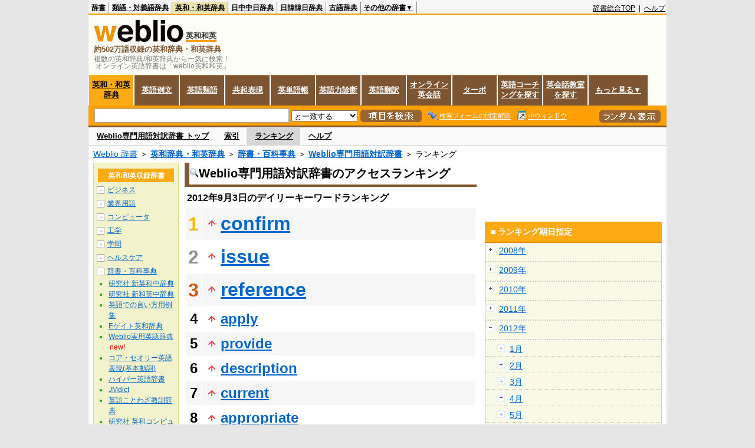

--- FILE ---
content_type: text/html;charset=UTF-8
request_url: https://ejje.weblio.jp/ranking/dictionary/wsmyg/20120903
body_size: 60870
content:
<!DOCTYPE HTML PUBLIC "-//W3C//DTD HTML 4.01 Transitional//EN">
<html lang="ja">
<head>
    <meta http-equiv="Content-Type" content="text/html; charset=UTF-8">

<script type="text/javascript" src="https://cdn.weblio.jp/e7/script/include/lib/jquery.min-1.4.4.js?tst=2026013010"
        charset="UTF-8"></script>
<script type="text/javascript" src="//ajax.googleapis.com/ajax/libs/jqueryui/1.8.24/jquery-ui.min.js"
        charset="UTF-8"></script>
<!-- DataLayer -->
<script>
    
    dataLayer = [{
        
        'member':'non-member',
        'splitTest': 'B'
    }];
</script>
<!-- /DataLayer -->
<!-- Start Google Tag Manager -->
<script>
    (function(w,d,s,l,i) {
        w[l]=w[l]||[];
        w[l].push({'gtm.start':new Date().getTime(),event:'gtm.js'});
        var f=d.getElementsByTagName(s)[0],j=d.createElement(s),dl=l!='dataLayer'?'&l='+l:'';
        j.async=true;
        j.src='//www.googletagmanager.com/gtm.js?id='+i+dl;
        f.parentNode.insertBefore(j,f);
    })(window,document,'script','dataLayer','GTM-WCM52W');
</script>
<!-- End Google Tag Manager -->
<script>
  

// define Monetization Provider
class CustomMonetizationProvider {
    async initialize(initializeParams) {
        return {initializeSuccess: true, apiVersionInUse: "1.0.0", signInMonetizationPortalSupported: false};
    }
    async getUserEntitlementState() {
        return googlefc.monetization.UserEntitlementStateEnum.ENTITLED_NO;
    }
    async monetize(monetizeParams) {
        window.location.href = 'https://uwl.weblio.jp/ps/';
    }
    async destroy(destructionParams) {
        console.log('Custom provider is no longer initialized.');
    }
}

// register Monetization Provider
window.googlefc = window.googlefc || {};
window.googlefc.monetization = window.googlefc.monetization || {};
window.googlefc.monetization.providerRegistry = window.googlefc.monetization.providerRegistry || new Map();
window.googlefc.monetization.providerRegistry.set('publisherCustom', new CustomMonetizationProvider());
</script>

<!-- DFP head -->
<script async='async' src='https://securepubads.g.doubleclick.net/tag/js/gpt.js'></script>
<script>
    var googletag = googletag || {};
    googletag.cmd = googletag.cmd || [];
</script>
<!-- /DFP head -->

<script>
    googletag.cmd.push(function () {
        
        googletag.defineSlot('/2211331/Weblio_PC_ejje_RightTop_336x280',
            [[320, 100], [300, 250], [336, 280]],
            'div-gpt-ad-1635315293934-0').addService(googletag.pubads());
        
        googletag.pubads().enableSingleRequest();
        googletag.enableServices();
    });
</script>
<script type="text/javascript">
(function($) {
var weblioAdsByGoogle = window.weblioAdsByGoogle = window.weblioAdsByGoogle || [];
$(function() {
  for (var i = 0; i < weblioAdsByGoogle.length; ++i) {
    (adsbygoogle = window.adsbygoogle || []).push(weblioAdsByGoogle[i]);
  }
});
})(jQuery);
</script>
<link rel="manifest" href="https://ejje.weblio.jp/manifest.json"/>
<link rel="icon" sizes="144x144" href="https://cdn.weblio.jp/e7/img/favicon/ejje.png"/>
<link rel="apple-touch-icon" href="https://cdn.weblio.jp/e7/img/favicon/ejje/safari/apple-touch-icon.png"/>
<meta name="msapplication-square70x70logo" content="https://cdn.weblio.jp/e7/img/favicon/ejje/ie/site-tile-70x70.png"/>
<meta name="msapplication-square150x150logo" content="https://cdn.weblio.jp/e7/img/favicon/ejje/ie/site-tile-150x150.png"/>
<meta name="msapplication-wide310x150logo" content="https://cdn.weblio.jp/e7/img/favicon/ejje/ie/site-tile-310x150.png"/>
<meta name="msapplication-square310x310logo" content="https://cdn.weblio.jp/e7/img/favicon/ejje/ie/site-tile-310x310.png"/>
<title>2012年09月03日のランキング - 辞書・百科事典/Weblio専門用語対訳辞書 - Weblio英和和英</title>
<meta name="description" content="2012年09月03日のWeblio英和和英/辞書・百科事典/Weblio専門用語対訳辞書のキーワードランキング。confirmが1位、issueが2位、referenceが3位">
<meta name="keywords" content="辞書・百科事典/Weblio専門用語対訳辞書 - Weblio英和和英:confirm,issue,reference,apply,provide">
<meta name="robots" content="noindex">
<link rel="canonical" href="https://ejje.weblio.jp/ranking/dictionary/wsmyg/20120903">
<link rel="stylesheet" type="text/css"
      href="https://cdn.weblio.jp/e7/css/ejje/word_list.css?sd=ejje&amp;tst=2026013010">
<script type="text/javascript" src="https://cdn.weblio.jp/e7/script/word_list.js?tst=2026013010"
        charset="UTF-8"></script>
<script type="text/javascript" src="https://cdn.weblio.jp/e7/script/fix_form_box.js?tst=2026013010"
        charset="UTF-8"></script>
</head>
<body>
<!-- Start Google Tag Manager (noscript) -->
<noscript>
  <iframe src="//www.googletagmanager.com/ns.html?id=GTM-WCM52W" height="0" width="0" style="display:none;visibility:hidden"></iframe>
</noscript>
<!-- End Google Tag Manager (noscript) -->
<div ID=base>
    <div ID=layout>
        <a name="top"></a>
        <div ID=headMidashiEC><h1 title="複数の英和辞典/和英辞典から一気に検索！<br>&nbsp;オンライン英語辞書は「weblio英和和英」">複数の英和辞典/和英辞典から一気に検索！<br>&nbsp;オンライン英語辞書は「weblio英和和英」</h1></div>
<div ID=headBarE>
    <div ID=headBarL>
        <p>
    <a href="https://www.weblio.jp/" title="辞典・百科事典の検索サービス - Weblio辞書">辞書</a>
</p>
<p>
    <a href="https://thesaurus.weblio.jp/" title="類語辞典・シソーラス・対義語 - Weblio辞書">類語・対義語辞典</a>
</p>
<p class=headBarSelE>
    <a href="https://ejje.weblio.jp/" title="英和辞典・和英辞典 - Weblio辞書">英和・和英辞典</a>
</p>
<p>
    <a href="https://cjjc.weblio.jp/" title="中国語辞書 - Weblio日中中日辞典">日中中日辞典</a>
</p>
<p>
    <a href="https://kjjk.weblio.jp/" title="韓国語辞書 - Weblio日韓韓日辞典">日韓韓日辞典</a>
</p>
<p>
    <a href="https://kobun.weblio.jp/" title="古文辞書 - Weblio古語辞典">古語辞典</a>
</p>
<ul 
        ID=NaviNoPulDwn
        onmouseout="showGlobalNaviOtherLinks();"
        onmouseover="showGlobalNaviOtherLinks();">
    <li ID=NaviNoPulDwnLi>その他の辞書▼
        <ul ID=NaviNoPulDwnLiUl>
            <li class=NaviNoPulDwnLiUlLi>
                <a href="https://fjjf.weblio.jp/" title="フランス語辞書 - Weblioフランス語辞典">フランス語辞典</a></li>
            </li>
            <li class=NaviNoPulDwnLiUlLi>
                <a href="https://njjn.weblio.jp/" title="インドネシア語辞書 - Weblioインドネシア語辞典">インドネシア語辞典</a>
            </li>
            <li class=NaviNoPulDwnLiUlLi>
                <a href="https://tjjt.weblio.jp/" title="タイ語辞書 - Weblioタイ語辞典">タイ語辞典</a>
            </li>
            <li class=NaviNoPulDwnLiUlLi>
                <a href="https://vjjv.weblio.jp/" title="ベトナム語辞書 - Weblioベトナム語辞典">ベトナム語辞典</a>
            </li>
            </ul>
    </li>
</ul>
</div>
    <div ID=headBarR>
        <span class=headBarRLg>
            <span id=hdUsrInfoJS title="ログイン"></span></span>
        <a href="https://www.weblio.jp/"
           title="辞典・百科事典の検索サービス - Weblio辞書">辞書総合TOP</a>
        
        &nbsp;|&nbsp;
        <a href="https://help.weblio.jp/ejje" title="ヘルプ">ヘルプ</a>
        </div>
    <b class=clr></b>
</div>


<table ID=logoBar summary="検索ボックスのテーブル">
<tr>
<td ID=logoBarL>
<div ID=logoBarLB>
<a href="https://ejje.weblio.jp/" title="英和辞典・和英辞典 - Weblio辞書"><img src="https://cdn.weblio.jp/e7/img/icons/logoE_LMD.png" alt="英和辞典・和英辞典 - Weblio辞書" height="37px" width="152px"></a>
<span class=logoBarLEj>英和和英</span><div ID=logoBarTE>約502万語収録の英和辞典・和英辞典
</div>
    </div>
</td>
<td ID=logoBarR>
</td>
</tr>
</table>
<form action="https://ejje.weblio.jp/content_find" method="get" name="f">
<div ID=formBoxWrp>
<p class="formBoxESel">
<a href="https://ejje.weblio.jp/" title="英和・和英辞典">英和・和英辞典</a>
</p>
<p onclick="ht(this, 'https://ejje.weblio.jp/sentence/content/');" class="formBoxENo">
<a onclick="return cu(this, 'https://ejje.weblio.jp/sentence/content/')" href="https://ejje.weblio.jp/sentence/" title="英語例文">英語例文</a></p>
<p onclick="ht(this, 'https://ejje.weblio.jp/english-thesaurus/content/');" class="formBoxENo">
<a onclick="return cu(this, 'https://ejje.weblio.jp/english-thesaurus/content/')" href="https://ejje.weblio.jp/english-thesaurus/" title="英語類語">英語類語</a></p>
<p onclick="ht(this, 'https://ejje.weblio.jp/concordance/content/');" class="formBoxENo">
<a onclick="return cu(this, 'https://ejje.weblio.jp/concordance/content/')" href="https://ejje.weblio.jp/concordance/" title="共起表現">共起表現</a></p>
<p class="formBoxENo">
<a href="https://uwl.weblio.jp/" title="英単語帳">英単語帳</a>
</p>
<p class="formBoxENo">
<a href="https://uwl.weblio.jp/vocab-index" title="英語力診断">英語力診断</a>
</p>
<p class="formBoxENo">
<a href="https://translate.weblio.jp/" title="英語翻訳">英語翻訳</a>
</p>
<p class="formBoxENo">
<a href="https://eikaiwa.weblio.jp/" title="オンライン英会話">オンライン英会話</a>
</p>
<p onclick="ht(this, 'https://ejje.weblio.jp/turbo/');" class="formBoxENo">
<a onclick="return cu(this, 'https://ejje.weblio.jp/turbo/')" href="https://ejje.weblio.jp/turbo/" title="英和・和英辞典">ターボ</a></p>
<p onclick="ht(this, 'https://ejje.weblio.jp/content');" class="formBoxENo">
<a onclick="return cu(this, 'https://ejje.weblio.jp/content')" href="https://eikaiwa.weblio.jp/ninja-eikaiwa/" title="英語コーチングを探す">英語コーチングを探す</a></p>
<p onclick="ht(this, 'https://ejje.weblio.jp/content');" class="formBoxENo">
<a onclick="return cu(this, 'https://ejje.weblio.jp/content')" href="https://all-eikaiwa.com/" title="英会話教室を探す">英会話教室を探す</a></p>
<ul ID=formBoxENoPulDwn onclick="showEjjeGlobalNaviOtherLinks()">
<li ID=formBoxENoPulDwnLi>もっと見る▼
<ul ID=formBoxENoPulDwnLiUl>
<li class=formBoxENoPulDwnLiUlLi><a href="https://ejje.weblio.jp/template/" title="英語テンプレート">英語テンプレート</a></li>
<li class=formBoxENoPulDwnLiUlLi><a href="https://eikaiwa.weblio.jp/column/" title="Weblio英会話コラム">英会話コラム</a></li>
</ul>
</li>
</ul>
<br class=clr>
<div ID=formBoxCntE>
<div ID=formBoxL>
<table class=formBoxIWrp>
<tr>
<td><input maxlength="2048" type="text" name="query" class=formBoxITxt></td>
<td><span class="combo_txt_clr formBoxIClIcnNon">&nbsp;</span></td>
</tr>
</table>
<select name="searchType" class=formSelect>
<option value="exact">と一致する</option>
<option value="prefix">で始まる</option>
<option value="contains">を含む</option>
<option value="suffix">で終わる</option>
<option value="text">を解説文に含む</option>
</select>
<input type="image" src="https://cdn.weblio.jp/e7/img/icons/EjjeSchUp.png" value="項目を検索" onMouseOver="this.src='https://cdn.weblio.jp/e7/img/icons/EjjeSchDn.png';" onMouseOut="this.src='https://cdn.weblio.jp/e7/img/icons/EjjeSchUp.png';" class=formButton>
<span class=formBoxLEBtnFxWrp><img src="https://cdn.weblio.jp/e7/img/icons/iconEjjeFxFmOn.png" alt="" class=formBoxLEFxFmBtn><b class=formBoxLEFxFmTxt></b></span>
<span class=formBoxLEBtnSmWinWrp onclick="return formBoxSmWin('https://ejje.weblio.jp/small/')"><img src="https://cdn.weblio.jp/e7/img/icons/iconEjjeSmWin.png" alt="" class=formBoxLEFxFmBtn><b class=formBoxLESmWinTxt>小ウィンドウ</b></span>
</div>
<div ID=formBoxR>
<input type="image" src="https://cdn.weblio.jp/e7/img/icons/srcRdE.png" name="random-select" value="ランダム表示" onMouseOver="this.src='https://cdn.weblio.jp/e7/img/icons/srcRdHiE.png';" onMouseOut="this.src='https://cdn.weblio.jp/e7/img/icons/srcRdE.png';" class=formBoxRd>
</div>
<br class=clr>
</div>
</div>
</form>
<form action="https://ejje.weblio.jp/content_find" method="get" name="fhfx">
<input type="hidden" name="fixFmFocusType" value="">
<div ID=formFixBoxWrp>
<div ID=formFixBoxB>
<div ID=formFixBoxCntE>
<div ID=formFixBoxL>
<table class=formBoxIWrp>
<tr>
<td><input maxlength="2048" type="text" name="query" class=formBoxITxt></td>
<td><span class="combo_txt_clr formBoxIClIcnNon">&nbsp;</span></td>
</tr>
</table>
<select name="searchType" class=formSelect>
<option value="exact">と一致する</option>
<option value="prefix">で始まる</option>
<option value="contains">を含む</option>
<option value="suffix">で終わる</option>
<option value="text">を解説文に含む</option>
</select>
<input type="image" src="https://cdn.weblio.jp/e7/img/icons/EjjeSchUp.png" value="項目を検索" onMouseOver="this.src='https://cdn.weblio.jp/e7/img/icons/EjjeSchDn.png';" onMouseOut="this.src='https://cdn.weblio.jp/e7/img/icons/EjjeSchUp.png';" class=formButton>
<span class=formBoxLEBtnFxWrp><img src="https://cdn.weblio.jp/e7/img/icons/iconEjjeFxFmOn.png" alt="" class=formBoxLEFxFmBtn><b class=formBoxLEFxFmTxt></b></span>
<span class=formBoxLEBtnSmWinWrp onclick="return formBoxSmWin('https://ejje.weblio.jp/small/')"><img src="https://cdn.weblio.jp/e7/img/icons/iconEjjeSmWin.png" alt="" class=formBoxLEFxFmBtn><b class=formBoxLESmWinTxt>小ウィンドウ</b></span>
</div>
<div ID=formFixBoxR>
<input type="image" src="https://cdn.weblio.jp/e7/img/icons/srcRdE.png" name="random-select" value="ランダム表示" onMouseOver="this.src='https://cdn.weblio.jp/e7/img/icons/srcRdHiE.png';" onMouseOut="this.src='https://cdn.weblio.jp/e7/img/icons/srcRdE.png';" class=formBoxRd>
</div>
<br class=clr>
</div>
<br class=clr>
</div>
</div>
</form>

<script type="text/javascript"><!--
$(document).ready(function(){

});

//--></script>
<div ID=headBoxCmk>
</div>
<!-- メニュー開始 -->
<div ID=menu>
<div ID=menuWrap><!--[if IE]><div ID=menuWrapIE><![endif]--><div class=menuOff><a href="https://ejje.weblio.jp/cat/dictionary/wsmyg">Weblio専門用語対訳辞書 トップ</a></div><div class=menuOff><a href="https://ejje.weblio.jp/category/dictionary/wsmyg">索引</a></div><div class=menuOn><a href="https://ejje.weblio.jp/ranking/dictionary/wsmyg" class=selectedMenu>ランキング</a></div><div class=menuOff><a href="https://ejje.weblio.jp/tips/guide/help/">ヘルプ</a></div><br class=clr>
<!--[if IE]></div><![endif]--></div></div>
<!-- /メニュー終了 -->
<div ID=topic><a href="https://www.weblio.jp/" title="辞典・百科事典の検索サービス - Weblio辞書">Weblio 辞書</a> ＞ <b><a href="https://ejje.weblio.jp/" title="英和辞典・和英辞典">英和辞典・和英辞典</a></b> ＞ <b><a href="https://ejje.weblio.jp/cat/dictionary" title="辞書・百科事典">辞書・百科事典</a></b> ＞ <b><a href="https://ejje.weblio.jp/cat/dictionary/wsmyg" title="Weblio専門用語対訳辞書">Weblio専門用語対訳辞書</a></b> ＞ ランキング</div>

        <!-- コンテンツ開始 -->
        <div ID=wrapper>

            <!-- メイン開始 -->
            <div ID=main>
                <!-- メインボックス開始 -->
                <div class=mainBoxH>
<h2><img src="https://cdn.weblio.jp/e7/img/IconMagnif.png" alt="">Weblio専門用語対訳辞書のアクセスランキング</h2>
</div>
<div class=mainBoxB>
<p class=mainRankTtl>
&nbsp;2012年9月3日のデイリーキーワードランキング
</p>
<table class=mainRankCC>
<tr class=RankCLBL>
<td class=RankBs><span style="color:#f0ba00;">1</span></td>
<td>
<p class=mainRankU></p>
<a href="https://ejje.weblio.jp/content/confirm?erl=true" title="confirm" rel="nofollow">confirm</a></td>
</tr>
<tr class=RankCLWL>
<td class=RankBs><span style="color:#929292;">2</span></td>
<td>
<p class=mainRankU></p>
<a href="https://ejje.weblio.jp/content/issue?erl=true" title="issue" rel="nofollow">issue</a></td>
</tr>
<tr class=RankCLBL>
<td class=RankBs><span style="color:#d35816;">3</span></td>
<td>
<p class=mainRankU></p>
<a href="https://ejje.weblio.jp/content/reference?erl=true" title="reference" rel="nofollow">reference</a></td>
</tr>
<tr class=RankCLWM>
<td class=RankBs>4</td>
<td>
<p class=mainRankU></p>
<a href="https://ejje.weblio.jp/content/apply?erl=true" title="apply" rel="nofollow">apply</a></td>
</tr>
<tr class=RankCLBM>
<td class=RankBs>5</td>
<td>
<p class=mainRankU></p>
<a href="https://ejje.weblio.jp/content/provide?erl=true" title="provide" rel="nofollow">provide</a></td>
</tr>
<tr class=RankCLWM>
<td class=RankBs>6</td>
<td>
<p class=mainRankU></p>
<a href="https://ejje.weblio.jp/content/description?erl=true" title="description" rel="nofollow">description</a></td>
</tr>
<tr class=RankCLBM>
<td class=RankBs>7</td>
<td>
<p class=mainRankU></p>
<a href="https://ejje.weblio.jp/content/current?erl=true" title="current" rel="nofollow">current</a></td>
</tr>
<tr class=RankCLWM>
<td class=RankBs>8</td>
<td>
<p class=mainRankU></p>
<a href="https://ejje.weblio.jp/content/appropriate?erl=true" title="appropriate" rel="nofollow">appropriate</a></td>
</tr>
<tr class=RankCLBM>
<td class=RankBs>9</td>
<td>
<p class=mainRankU></p>
<a href="https://ejje.weblio.jp/content/application?erl=true" title="application" rel="nofollow">application</a></td>
</tr>
<tr class=RankCLWM>
<td class=RankBs>10</td>
<td>
<p class=mainRankS></p>
<a href="https://ejje.weblio.jp/content/address?erl=true" title="address" rel="nofollow">address</a></td>
</tr>
<tr class=RankCLB>
<td class=RankBs>11</td>
<td>
<p class=mainRankD></p>
<a href="https://ejje.weblio.jp/content/leave?erl=true" title="leave" rel="nofollow">leave</a></td>
</tr>
<tr class=RankCLW>
<td class=RankBs>12</td>
<td>
<p class=mainRankU></p>
<a href="https://ejje.weblio.jp/content/indicate?erl=true" title="indicate" rel="nofollow">indicate</a></td>
</tr>
<tr class=RankCLB>
<td class=RankBs>13</td>
<td>
<p class=mainRankU></p>
<a href="https://ejje.weblio.jp/content/feature?erl=true" title="feature" rel="nofollow">feature</a></td>
</tr>
<tr class=RankCLW>
<td class=RankBs>14</td>
<td>
<p class=mainRankU></p>
<a href="https://ejje.weblio.jp/content/transfer?erl=true" title="transfer" rel="nofollow">transfer</a></td>
</tr>
<tr class=RankCLB>
<td class=RankBs>15</td>
<td>
<p class=mainRankU></p>
<a href="https://ejje.weblio.jp/content/procedure?erl=true" title="procedure" rel="nofollow">procedure</a></td>
</tr>
<tr class=RankCLW>
<td class=RankBs>16</td>
<td>
<p class=mainRankD></p>
<a href="https://ejje.weblio.jp/content/follow?erl=true" title="follow" rel="nofollow">follow</a></td>
</tr>
<tr class=RankCLB>
<td class=RankBs>17</td>
<td>
<p class=mainRankN></p>
<a href="https://ejje.weblio.jp/content/inquiry?erl=true" title="inquiry" rel="nofollow">inquiry</a></td>
</tr>
<tr class=RankCLW>
<td class=RankBs>18</td>
<td>
<p class=mainRankU></p>
<a href="https://ejje.weblio.jp/content/implement?erl=true" title="implement" rel="nofollow">implement</a></td>
</tr>
<tr class=RankCLB>
<td class=RankBs>19</td>
<td>
<p class=mainRankD></p>
<a href="https://ejje.weblio.jp/content/take?erl=true" title="take" rel="nofollow">take</a></td>
</tr>
<tr class=RankCLW>
<td class=RankBs>20</td>
<td>
<p class=mainRankS></p>
<a href="https://ejje.weblio.jp/content/notice?erl=true" title="notice" rel="nofollow">notice</a></td>
</tr>
<tr class=RankCLB>
<td class=RankBs>21</td>
<td>
<p class=mainRankU></p>
<a href="https://ejje.weblio.jp/content/distribution?erl=true" title="distribution" rel="nofollow">distribution</a></td>
</tr>
<tr class=RankCLW>
<td class=RankBs>22</td>
<td>
<p class=mainRankU></p>
<a href="https://ejje.weblio.jp/content/refer?erl=true" title="refer" rel="nofollow">refer</a></td>
</tr>
<tr class=RankCLB>
<td class=RankBs>23</td>
<td>
<p class=mainRankN></p>
<a href="https://ejje.weblio.jp/content/%E7%A2%BA%E8%AA%8D?erl=true" title="確認" rel="nofollow">確認</a></td>
</tr>
<tr class=RankCLW>
<td class=RankBs>24</td>
<td>
<p class=mainRankS></p>
<a href="https://ejje.weblio.jp/content/property?erl=true" title="property" rel="nofollow">property</a></td>
</tr>
<tr class=RankCLB>
<td class=RankBs>25</td>
<td>
<p class=mainRankU></p>
<a href="https://ejje.weblio.jp/content/identify?erl=true" title="identify" rel="nofollow">identify</a></td>
</tr>
<tr class=RankCLW>
<td class=RankBs>26</td>
<td>
<p class=mainRankD></p>
<a href="https://ejje.weblio.jp/content/accept?erl=true" title="accept" rel="nofollow">accept</a></td>
</tr>
<tr class=RankCLB>
<td class=RankBs>27</td>
<td>
<p class=mainRankU></p>
<a href="https://ejje.weblio.jp/content/draft?erl=true" title="draft" rel="nofollow">draft</a></td>
</tr>
<tr class=RankCLW>
<td class=RankBs>28</td>
<td>
<p class=mainRankU></p>
<a href="https://ejje.weblio.jp/content/criteria?erl=true" title="criteria" rel="nofollow">criteria</a></td>
</tr>
<tr class=RankCLB>
<td class=RankBs>29</td>
<td>
<p class=mainRankD></p>
<a href="https://ejje.weblio.jp/content/even?erl=true" title="even" rel="nofollow">even</a></td>
</tr>
<tr class=RankCLW>
<td class=RankBs>30</td>
<td>
<p class=mainRankD></p>
<a href="https://ejje.weblio.jp/content/subject?erl=true" title="subject" rel="nofollow">subject</a></td>
</tr>
<tr class=RankCLB>
<td class=RankBs>31</td>
<td>
<p class=mainRankU></p>
<a href="https://ejje.weblio.jp/content/verify?erl=true" title="verify" rel="nofollow">verify</a></td>
</tr>
<tr class=RankCLW>
<td class=RankBs>32</td>
<td>
<p class=mainRankU></p>
<a href="https://ejje.weblio.jp/content/estimate?erl=true" title="estimate" rel="nofollow">estimate</a></td>
</tr>
<tr class=RankCLB>
<td class=RankBs>33</td>
<td>
<p class=mainRankN></p>
<a href="https://ejje.weblio.jp/content/Good+Practice?erl=true" title="Good Practice" rel="nofollow">Good Practice</a></td>
</tr>
<tr class=RankCLW>
<td class=RankBs>34</td>
<td>
<p class=mainRankU></p>
<a href="https://ejje.weblio.jp/content/purchase?erl=true" title="purchase" rel="nofollow">purchase</a></td>
</tr>
<tr class=RankCLB>
<td class=RankBs>35</td>
<td>
<p class=mainRankD></p>
<a href="https://ejje.weblio.jp/content/advance?erl=true" title="advance" rel="nofollow">advance</a></td>
</tr>
<tr class=RankCLW>
<td class=RankBs>36</td>
<td>
<p class=mainRankU></p>
<a href="https://ejje.weblio.jp/content/prepare?erl=true" title="prepare" rel="nofollow">prepare</a></td>
</tr>
<tr class=RankCLB>
<td class=RankBs>37</td>
<td>
<p class=mainRankU></p>
<a href="https://ejje.weblio.jp/content/attribute?erl=true" title="attribute" rel="nofollow">attribute</a></td>
</tr>
<tr class=RankCLW>
<td class=RankBs>38</td>
<td>
<p class=mainRankU></p>
<a href="https://ejje.weblio.jp/content/review?erl=true" title="review" rel="nofollow">review</a></td>
</tr>
<tr class=RankCLB>
<td class=RankBs>39</td>
<td>
<p class=mainRankU></p>
<a href="https://ejje.weblio.jp/content/correct?erl=true" title="correct" rel="nofollow">correct</a></td>
</tr>
<tr class=RankCLW>
<td class=RankBs>40</td>
<td>
<p class=mainRankU></p>
<a href="https://ejje.weblio.jp/content/prevent?erl=true" title="prevent" rel="nofollow">prevent</a></td>
</tr>
<tr class=RankCLB>
<td class=RankBs>41</td>
<td>
<p class=mainRankU></p>
<a href="https://ejje.weblio.jp/content/charge?erl=true" title="charge" rel="nofollow">charge</a></td>
</tr>
<tr class=RankCLW>
<td class=RankBs>42</td>
<td>
<p class=mainRankU></p>
<a href="https://ejje.weblio.jp/content/ensure?erl=true" title="ensure" rel="nofollow">ensure</a></td>
</tr>
<tr class=RankCLB>
<td class=RankBs>43</td>
<td>
<p class=mainRankD></p>
<a href="https://ejje.weblio.jp/content/hold?erl=true" title="hold" rel="nofollow">hold</a></td>
</tr>
<tr class=RankCLW>
<td class=RankBs>44</td>
<td>
<p class=mainRankU></p>
<a href="https://ejje.weblio.jp/content/representative?erl=true" title="representative" rel="nofollow">representative</a></td>
</tr>
<tr class=RankCLB>
<td class=RankBs>45</td>
<td>
<p class=mainRankD></p>
<a href="https://ejje.weblio.jp/content/deal?erl=true" title="deal" rel="nofollow">deal</a></td>
</tr>
<tr class=RankCLW>
<td class=RankBs>46</td>
<td>
<p class=mainRankD></p>
<a href="https://ejje.weblio.jp/content/order?erl=true" title="order" rel="nofollow">order</a></td>
</tr>
<tr class=RankCLB>
<td class=RankBs>47</td>
<td>
<p class=mainRankD></p>
<a href="https://ejje.weblio.jp/content/through?erl=true" title="through" rel="nofollow">through</a></td>
</tr>
<tr class=RankCLW>
<td class=RankBs>48</td>
<td>
<p class=mainRankN></p>
<a href="https://ejje.weblio.jp/content/confidential?erl=true" title="confidential" rel="nofollow">confidential</a></td>
</tr>
<tr class=RankCLB>
<td class=RankBs>49</td>
<td>
<p class=mainRankU></p>
<a href="https://ejje.weblio.jp/content/rate?erl=true" title="rate" rel="nofollow">rate</a></td>
</tr>
<tr class=RankCLW>
<td class=RankBs>50</td>
<td>
<p class=mainRankU></p>
<a href="https://ejje.weblio.jp/content/component?erl=true" title="component" rel="nofollow">component</a></td>
</tr>
</table>
<br><div class=mainBoxBCtr><p class=mainRankTtl>
<a href="https://ejje.weblio.jp/ranking/dictionary/wsmyg/20120902">前の日を検索</a>
 | 2012/09/03
 | <a href="https://ejje.weblio.jp/ranking/dictionary/wsmyg/20120904">次の日を検索</a>
</p></div>
<br>
<div style="text-align:right;">
2026年1月31日 06時46分更新(随時更新中)
</div>
</div>
<!-- /メインボックス終了 -->
            </div>


            <!-- /メイン終了 -->

            <!-- ナビ開始 -->
            <div ID=navi>

                <p class=treeBoxH>&nbsp;</p>
<div class=treeBoxCFold>
<h2 ID=treeBoxCBtnR>英和和英収録辞書</h2>
<p class=treeBoxCFoldLi><span class=pl onclick="return catRNewNav(this, 0);" id=catIcon0>＋</span>
<a href="https://ejje.weblio.jp/ranking/business" title="ビジネス">ビジネス</a>
</p>
<div id=treeBoxCat0 style="position:absolute; top:-140px; left:-140px; visibility:hidden; width:133px;">
<b><a href="https://ejje.weblio.jp/ranking/business/gkkry/20120903" title="外交関連用語集">外交関連用語集</a></b><b><a href="https://ejje.weblio.jp/ranking/business/ekzyj/20120903" title="英和経済用語辞典">英和経済用語辞典</a></b><b><a href="https://ejje.weblio.jp/ranking/business/kznhg/20120903" title="経済のにほんご">経済のにほんご</a></b><b><a href="https://ejje.weblio.jp/ranking/business/ifezs/20120903" title="英文財務諸表用語集">英文財務諸表用語集</a></b><b><a href="https://ejje.weblio.jp/ranking/business/jjrmw/20120903" title="人事労務和英辞典">人事労務和英辞典</a></b><b><a href="https://ejje.weblio.jp/ranking/business/esmhy/20120903" title="英和生命保険用語辞典">英和生命保険用語辞典</a></b><b><a href="https://ejje.weblio.jp/ranking/business/esskb/20120903" title="英和商品・サービス国際分類名">英和商品・サービス国際分類名</a></b><b><a href="https://ejje.weblio.jp/ranking/business/wnhsb/20120903" title="和英日本標準商品分類">和英日本標準商品分類</a></b>
</div>
<p class=treeBoxCFoldLi><span class=pl onclick="return catRNewNav(this, 1);" id=catIcon1>＋</span>
<a href="https://ejje.weblio.jp/ranking/occupation" title="業界用語">業界用語</a>
</p>
<div id=treeBoxCat1 style="position:absolute; top:-140px; left:-140px; visibility:hidden; width:133px;">
<b><a href="https://ejje.weblio.jp/ranking/occupation/kstye/20120903" title="警察用語英訳一覧">警察用語英訳一覧</a></b><b><a href="https://ejje.weblio.jp/ranking/occupation/wbrkg/20120903" title="和英防衛略語集">和英防衛略語集</a></b><b><a href="https://ejje.weblio.jp/ranking/occupation/wmcny/20120903" title="和英マシニング用語集">和英マシニング用語集</a></b><b><a href="https://ejje.weblio.jp/ranking/occupation/eitsk/20120903" title="英和ITS関連用語集">英和ITS関連用語集</a></b><b><a href="https://ejje.weblio.jp/ranking/occupation/skswj/20120903" title="作業環境測定和英辞典">作業環境測定和英辞典</a></b><b><a href="https://ejje.weblio.jp/ranking/occupation/rmsjy/20120903" title="ラムサール条約用語和英対訳集">ラムサール条約用語和英対訳集</a></b>
</div>
<p class=treeBoxCFoldLi><span class=pl onclick="return catRNewNav(this, 2);" id=catIcon2>＋</span>
<a href="https://ejje.weblio.jp/ranking/computer" title="コンピュータ">コンピュータ</a>
</p>
<div id=treeBoxCat2 style="position:absolute; top:-140px; left:-140px; visibility:hidden; width:133px;">
<b><a href="https://ejje.weblio.jp/ranking/computer/dnkds/20120903" title="電気・電子用語集">電気・電子用語集</a></b><b><a href="https://ejje.weblio.jp/ranking/computer/mcrsy/20120903" title="マイクロソフト用語集">マイクロソフト用語集</a></b><b><a href="https://ejje.weblio.jp/ranking/computer/cmpyg/20120903" title="コンピューター用語辞典">コンピューター用語辞典</a></b>
</div>
<p class=treeBoxCFoldLi><span class=pl onclick="return catRNewNav(this, 3);" id=catIcon3>＋</span>
<a href="https://ejje.weblio.jp/ranking/engineering" title="工学">工学</a>
</p>
<div id=treeBoxCat3 style="position:absolute; top:-140px; left:-140px; visibility:hidden; width:133px;">
<b><a href="https://ejje.weblio.jp/ranking/engineering/kggjr/20120903" title="科学技術論文動詞集">科学技術論文動詞集</a></b><b><a href="https://ejje.weblio.jp/ranking/engineering/kkkge/20120903" title="機械工学英和和英辞典">機械工学英和和英辞典</a></b><b><a href="https://ejje.weblio.jp/ranking/engineering/wujty/20120903" title="和英宇宙実験対訳用語集">和英宇宙実験対訳用語集</a></b><b><a href="https://ejje.weblio.jp/ranking/engineering/dnksg/20120903" title="電気制御英語辞典">電気制御英語辞典</a></b>
</div>
<p class=treeBoxCFoldLi><span class=pl onclick="return catRNewNav(this, 4);" id=catIcon4>＋</span>
<a href="https://ejje.weblio.jp/ranking/academic" title="学問">学問</a>
</p>
<div id=treeBoxCat4 style="position:absolute; top:-140px; left:-140px; visibility:hidden; width:133px;">
<b><a href="https://ejje.weblio.jp/ranking/academic/hrhdt/20120903" title="法令名翻訳データ">法令名翻訳データ</a></b><b><a href="https://ejje.weblio.jp/ranking/academic/hynht/20120903" title="法令用語日英標準対訳辞書">法令用語日英標準対訳辞書</a></b><b><a href="https://ejje.weblio.jp/ranking/academic/bkkse/20120903" title="部局課名・官職名英訳辞典">部局課名・官職名英訳辞典</a></b><b><a href="https://ejje.weblio.jp/ranking/academic/edknh/20120903" title="英和独禁法用語辞典">英和独禁法用語辞典</a></b><b><a href="https://ejje.weblio.jp/ranking/academic/gkjet/20120903" title="学術用語英和対訳集">学術用語英和対訳集</a></b><b><a href="https://ejje.weblio.jp/ranking/academic/jstkg/20120903" title="JST科学技術用語日英対訳辞書">JST科学技術用語日英対訳辞書</a></b><b><a href="https://ejje.weblio.jp/ranking/academic/egrkj/20120903" title="英語論文検索辞書">英語論文検索辞書</a></b><b><a href="https://ejje.weblio.jp/ranking/academic/ntggy/20120903" title="日英対訳言語学用語集">日英対訳言語学用語集</a></b><b><a href="https://ejje.weblio.jp/ranking/academic/erbtk/20120903" title="英語論文投稿用語集">英語論文投稿用語集</a></b><b><a href="https://ejje.weblio.jp/ranking/academic/wzgky/20120903" title="和英図学用語辞書">和英図学用語辞書</a></b><b><a href="https://ejje.weblio.jp/ranking/academic/egisy/20120903" title="英和GIS用語集">英和GIS用語集</a></b><b><a href="https://ejje.weblio.jp/ranking/academic/ebsiy/20120903" title="英和防災用語集">英和防災用語集</a></b><b><a href="https://ejje.weblio.jp/ranking/academic/itery/20120903" title="ITER（国際熱核融合実験炉）用語対訳辞書">ITER（国際熱核融合実験炉）用語対訳辞書</a></b><b><a href="https://ejje.weblio.jp/ranking/academic/dgpws/20120903" title="脱原発和英小辞典">脱原発和英小辞典</a></b><b><a href="https://ejje.weblio.jp/ranking/academic/wkyky/20120903" title="和英教育用語辞典">和英教育用語辞典</a></b>
</div>
<p class=treeBoxCFoldLi><span class=pl onclick="return catRNewNav(this, 5);" id=catIcon5>＋</span>
<a href="https://ejje.weblio.jp/ranking/healthcare" title="ヘルスケア">ヘルスケア</a>
</p>
<div id=treeBoxCat5 style="position:absolute; top:-140px; left:-140px; visibility:hidden; width:133px;">
<b><a href="https://ejje.weblio.jp/ranking/healthcare/pdqge/20120903" title="PDQ®がん用語辞書 英語版">PDQ®がん用語辞書 英語版</a></b><b><a href="https://ejje.weblio.jp/ranking/healthcare/prcry/20120903" title="プライマリ・ケア英和辞典">プライマリ・ケア英和辞典</a></b><b><a href="https://ejje.weblio.jp/ranking/healthcare/eigky/20120903" title="英和医学用語集">英和医学用語集</a></b><b><a href="https://ejje.weblio.jp/ranking/healthcare/ekbys/20120903" title="英和解剖学用語集">英和解剖学用語集</a></b><b><a href="https://ejje.weblio.jp/ranking/healthcare/ebrsk/20120903" title="英和病理所見用語集">英和病理所見用語集</a></b><b><a href="https://ejje.weblio.jp/ranking/healthcare/gnksy/20120903" title="眼科専門用語辞書">眼科専門用語辞書</a></b><b><a href="https://ejje.weblio.jp/ranking/healthcare/eknky/20120903" title="英和環境感染学用語集">英和環境感染学用語集</a></b><b><a href="https://ejje.weblio.jp/ranking/healthcare/esnrh/20120903" title="英和歯内療法用語集">英和歯内療法用語集</a></b><b><a href="https://ejje.weblio.jp/ranking/healthcare/ekscy/20120903" title="英和寄生虫学用語集">英和寄生虫学用語集</a></b><b><a href="https://ejje.weblio.jp/ranking/healthcare/sdsiy/20120903" title="集団災害医学用語">集団災害医学用語</a></b><b><a href="https://ejje.weblio.jp/ranking/healthcare/ejkdb/20120903" title="英和実験動物学用語集">英和実験動物学用語集</a></b><b><a href="https://ejje.weblio.jp/ranking/healthcare/liscj/20120903" title="ライフサイエンス辞書">ライフサイエンス辞書</a></b>
</div>
<p class=treeBoxCFoldLi><span class=pl onclick="return catRNewNav(this, 6, true);" id=catIcon6>－</span>
<a href="https://ejje.weblio.jp/ranking/dictionary" title="辞書・百科事典">辞書・百科事典</a>
</p>
<div id=treeBoxCat6 style="position:static; visibility:visible; width:133px;">
<b><a href="https://ejje.weblio.jp/ranking/dictionary/kenej/20120903" title="研究社 新英和中辞典">研究社 新英和中辞典</a></b><b><a href="https://ejje.weblio.jp/ranking/dictionary/kenje/20120903" title="研究社 新和英中辞典">研究社 新和英中辞典</a></b><b><a href="https://ejje.weblio.jp/ranking/dictionary/weiys/20120903" title="英語での言い方用例集">英語での言い方用例集</a></b><b><a href="https://ejje.weblio.jp/ranking/dictionary/egtej/20120903" title="Eゲイト英和辞典">Eゲイト英和辞典</a></b><b><a href="https://ejje.weblio.jp/ranking/dictionary/wejej/20120903" title="Weblio実用英語辞典">Weblio実用英語辞典</a><span style="color:red; padding-left:2px;">new!</span></b><b><a href="https://ejje.weblio.jp/ranking/dictionary/ctbds/20120903" title="コア・セオリー英語表現(基本動詞)">コア・セオリー英語表現(基本動詞)</a></b><b><a href="https://ejje.weblio.jp/ranking/dictionary/hypej/20120903" title="ハイパー英語辞書">ハイパー英語辞書</a></b><b><a href="https://ejje.weblio.jp/ranking/dictionary/jmdct/20120903" title="JMdict">JMdict</a></b><b><a href="https://ejje.weblio.jp/ranking/dictionary/ektwz/20120903" title="英語ことわざ教訓辞典">英語ことわざ教訓辞典</a></b><b><a href="https://ejje.weblio.jp/ranking/dictionary/kejcy/20120903" title="研究社 英和コンピューター用語辞典">研究社 英和コンピューター用語辞典</a></b><b><a href="https://ejje.weblio.jp/ranking/dictionary/rbehj/20120903" title="旅行・ビジネス英会話翻訳">旅行・ビジネス英会話翻訳</a></b><b><a href="https://ejje.weblio.jp/ranking/dictionary/kckke/20120903" title="金融庁記者会見英語対訳">金融庁記者会見英語対訳</a></b><b><a href="https://ejje.weblio.jp/ranking/dictionary/gskke/20120903" title="外務省記者会見英語対訳">外務省記者会見英語対訳</a></b><b><a href="https://ejje.weblio.jp/ranking/dictionary/tteba/20120903" title="Tatoeba">Tatoeba</a></b><b><a href="https://ejje.weblio.jp/ranking/dictionary/nwnej/20120903" title="日本語WordNet(英和)">日本語WordNet(英和)</a></b><b><a href="https://ejje.weblio.jp/ranking/dictionary/edrnt/20120903" title="EDR日英対訳辞書">EDR日英対訳辞書</a></b><b><a href="https://ejje.weblio.jp/ranking/dictionary/neens/20120903" title="日英・英日専門用語辞書">日英・英日専門用語辞書</a></b><b><a href="https://ejje.weblio.jp/ranking/dictionary/nekym/20120903" title="日英固有名詞辞典">日英固有名詞辞典</a></b><b><a href="https://ejje.weblio.jp/ranking/dictionary/jmned/20120903" title="JMnedict">JMnedict</a></b><b><a href="https://ejje.weblio.jp/ranking/dictionary/idsmt/20120903" title="遺伝子名称シソーラス">遺伝子名称シソーラス</a></b><b><a href="https://ejje.weblio.jp/ranking/dictionary/wejhs/20120903" title="Weblio派生語辞書">Weblio派生語辞書</a></b><b><a href="https://ejje.weblio.jp/ranking/dictionary/wkgje/20120903" title="Weblio記号和英辞書">Weblio記号和英辞書</a></b><b><a href="https://ejje.weblio.jp/ranking/dictionary/wwsej/20120903" title="Weblio和製英語辞書">Weblio和製英語辞書</a></b><b><a href="https://ejje.weblio.jp/ranking/dictionary/wehgj/20120903" title="Weblio英語表現辞典">Weblio英語表現辞典</a></b><b><a href="https://ejje.weblio.jp/ranking/dictionary/eidhg/20120903" title="英語イディオム表現辞典">英語イディオム表現辞典</a></b><b><a href="https://ejje.weblio.jp/ranking/dictionary/mlerj/20120903" title="メール英語例文辞書">メール英語例文辞書</a></b><b><a href="https://ejje.weblio.jp/ranking/dictionary/wegim/20120903" title="Weblio英語言い回し辞典">Weblio英語言い回し辞典</a></b><b><a href="https://ejje.weblio.jp/ranking/dictionary/intsj/20120903" title="インターネットスラング英和辞典">インターネットスラング英和辞典</a></b><b><a href="https://ejje.weblio.jp/ranking/dictionary/skslg/20120903" title="最強のスラング英会話">最強のスラング英会話</a></b><b><a href="https://ejje.weblio.jp/ranking/dictionary/bbsbe/20120903" title="場面別・シーン別英語表現辞典">場面別・シーン別英語表現辞典</a></b><b><a href="https://ejje.weblio.jp/ranking/dictionary/stwdj/20120903" title="斎藤和英大辞典">斎藤和英大辞典</a></b><b><span class=txt>Weblio専門用語対訳辞書</span></b><b><a href="https://ejje.weblio.jp/ranking/dictionary/wejty/20120903" title="Weblio英和対訳辞書">Weblio英和対訳辞書</a></b><b><a href="https://ejje.weblio.jp/ranking/dictionary/jktke/20120903" title="人口統計学英英辞書">人口統計学英英辞書</a></b><b><a href="https://ejje.weblio.jp/ranking/dictionary/enwik/20120903" title="Wiktionary英語版">Wiktionary英語版</a></b><b><a href="https://ejje.weblio.jp/ranking/dictionary/wkpen/20120903" title="ウィキペディア英語版">ウィキペディア英語版</a></b><b><a href="https://ejje.weblio.jp/ranking/dictionary/werbj/20120903" title="Weblio例文辞書">Weblio例文辞書</a></b>
</div>
</div>

<div class=treeBoxHr></div>
<div class=treeBoxC>
<div ID=treeBoxCBtnO>最近追加された辞書</div>
<p class=treeBoxCP><span>▼</span><a href="https://thesaurus.weblio.jp/ranking/wjrjt">Weblio実用類語辞典</a></p>
<p class=treeBoxCP><span>▼</span><a href="https://ejje.weblio.jp/ranking/dictionary/wejej">Weblio実用英語辞典</a></p>
</div>
<div class=treeBoxHr></div>
<p class=treeBoxB>&nbsp;</p>
</div>
            <!-- /ナビ終了 -->
        </div>

        <div ID=side>
<div id="div-gpt-ad-1635315293934-0" class=""  style="min-width: 300px; min-height: 100px;">
    <script>
            googletag.cmd.push(function () {
                googletag.display('div-gpt-ad-1635315293934-0');
            });
        </script>
    </div>
<div class=sideBoxRHE><p>■ ランキング期日指定</p></div>
<div class=sideBoxCalE>
<div class=sideRankBtnY>
<img src="https://cdn.weblio.jp/e7/img/iconPlus.png" style="cursor:pointer;" onClick="return selectYearLinkIcon(2008);" id=year2008 alt="">
&nbsp;<a href="https://ejje.weblio.jp/ranking/dictionary/wsmyg/2008">2008年</a>
</div>
<div id=month2008 style="position:absolute; top:0; left:0; visibility:hidden;">
<div class=sideRankBtnM>
<img src="https://cdn.weblio.jp/e7/img/iconPlus.png" style="cursor:pointer;" onClick="return selectMonthLinkIcon(200809);" id=mon200809 class="monthIcon" alt="">
&nbsp;<a href="https://ejje.weblio.jp/ranking/dictionary/wsmyg/200809">9月</a>
</div>
<div id=day200809 class="dayCalendar" style="height:0; left:0; overflow:hidden; position:absolute; top:0; visibility:hidden; width:0;">
<div class=sideCalRank>
<table>
<tr>
<th>月</th><th>火</th><th>水</th><th>木</th><th>金</th><th class="sat">土</th><th class="sun">日</th>
</tr>
<tbody><tr>
<td class="empN">25</td>
<td class="empN">26</td>
<td class="empN">27</td>
<td class="empN">28</td>
<td class="empN">29</td>
<td class="empN">30</td>
<td class="empN">31</td></tr><tr>
<td class="day"><a href="https://ejje.weblio.jp/ranking/dictionary/wsmyg/20080901">1</a></td>
<td class="day"><a href="https://ejje.weblio.jp/ranking/dictionary/wsmyg/20080902">2</a></td>
<td class="day"><a href="https://ejje.weblio.jp/ranking/dictionary/wsmyg/20080903">3</a></td>
<td class="day"><a href="https://ejje.weblio.jp/ranking/dictionary/wsmyg/20080904">4</a></td>
<td class="day"><a href="https://ejje.weblio.jp/ranking/dictionary/wsmyg/20080905">5</a></td>
<td class="sat"><a href="https://ejje.weblio.jp/ranking/dictionary/wsmyg/20080906">6</a></td>
<td class="sun"><a href="https://ejje.weblio.jp/ranking/dictionary/wsmyg/20080907">7</a></td></tr><tr>
<td class="day"><a href="https://ejje.weblio.jp/ranking/dictionary/wsmyg/20080908">8</a></td>
<td class="day"><a href="https://ejje.weblio.jp/ranking/dictionary/wsmyg/20080909">9</a></td>
<td class="day"><a href="https://ejje.weblio.jp/ranking/dictionary/wsmyg/20080910">10</a></td>
<td class="day"><a href="https://ejje.weblio.jp/ranking/dictionary/wsmyg/20080911">11</a></td>
<td class="day"><a href="https://ejje.weblio.jp/ranking/dictionary/wsmyg/20080912">12</a></td>
<td class="sat"><a href="https://ejje.weblio.jp/ranking/dictionary/wsmyg/20080913">13</a></td>
<td class="sun"><a href="https://ejje.weblio.jp/ranking/dictionary/wsmyg/20080914">14</a></td></tr><tr>
<td class="day"><a href="https://ejje.weblio.jp/ranking/dictionary/wsmyg/20080915">15</a></td>
<td class="day"><a href="https://ejje.weblio.jp/ranking/dictionary/wsmyg/20080916">16</a></td>
<td class="day"><a href="https://ejje.weblio.jp/ranking/dictionary/wsmyg/20080917">17</a></td>
<td class="day"><a href="https://ejje.weblio.jp/ranking/dictionary/wsmyg/20080918">18</a></td>
<td class="day"><a href="https://ejje.weblio.jp/ranking/dictionary/wsmyg/20080919">19</a></td>
<td class="sat"><a href="https://ejje.weblio.jp/ranking/dictionary/wsmyg/20080920">20</a></td>
<td class="sun"><a href="https://ejje.weblio.jp/ranking/dictionary/wsmyg/20080921">21</a></td></tr><tr>
<td class="day"><a href="https://ejje.weblio.jp/ranking/dictionary/wsmyg/20080922">22</a></td>
<td class="day"><a href="https://ejje.weblio.jp/ranking/dictionary/wsmyg/20080923">23</a></td>
<td class="day"><a href="https://ejje.weblio.jp/ranking/dictionary/wsmyg/20080924">24</a></td>
<td class="day"><a href="https://ejje.weblio.jp/ranking/dictionary/wsmyg/20080925">25</a></td>
<td class="day"><a href="https://ejje.weblio.jp/ranking/dictionary/wsmyg/20080926">26</a></td>
<td class="sat"><a href="https://ejje.weblio.jp/ranking/dictionary/wsmyg/20080927">27</a></td>
<td class="sun"><a href="https://ejje.weblio.jp/ranking/dictionary/wsmyg/20080928">28</a></td></tr><tr>
<td class="day"><a href="https://ejje.weblio.jp/ranking/dictionary/wsmyg/20080929">29</a></td>
<td class="day"><a href="https://ejje.weblio.jp/ranking/dictionary/wsmyg/20080930">30</a></td>
<td class="empN">1</td>
<td class="empN">2</td>
<td class="empN">3</td>
<td class="empN">4</td>
<td class="empN">5</td>
</tr></tbody>
</table>
</div>
</div>
<div class=sideRankBtnM>
<img src="https://cdn.weblio.jp/e7/img/iconPlus.png" style="cursor:pointer;" onClick="return selectMonthLinkIcon(200810);" id=mon200810 class="monthIcon" alt="">
&nbsp;<a href="https://ejje.weblio.jp/ranking/dictionary/wsmyg/200810">10月</a>
</div>
<div id=day200810 class="dayCalendar" style="height:0; left:0; overflow:hidden; position:absolute; top:0; visibility:hidden; width:0;">
<div class=sideCalRank>
<table>
<tr>
<th>月</th><th>火</th><th>水</th><th>木</th><th>金</th><th class="sat">土</th><th class="sun">日</th>
</tr>
<tbody><tr>
<td class="empN">29</td>
<td class="empN">30</td>
<td class="emp">1</td>
<td class="emp">2</td>
<td class="emp">3</td>
<td class="emp">4</td>
<td class="emp">5</td></tr><tr>
<td class="emp">6</td>
<td class="emp">7</td>
<td class="emp">8</td>
<td class="emp">9</td>
<td class="emp">10</td>
<td class="emp">11</td>
<td class="emp">12</td></tr><tr>
<td class="day"><a href="https://ejje.weblio.jp/ranking/dictionary/wsmyg/20081013">13</a></td>
<td class="day"><a href="https://ejje.weblio.jp/ranking/dictionary/wsmyg/20081014">14</a></td>
<td class="day"><a href="https://ejje.weblio.jp/ranking/dictionary/wsmyg/20081015">15</a></td>
<td class="day"><a href="https://ejje.weblio.jp/ranking/dictionary/wsmyg/20081016">16</a></td>
<td class="day"><a href="https://ejje.weblio.jp/ranking/dictionary/wsmyg/20081017">17</a></td>
<td class="sat"><a href="https://ejje.weblio.jp/ranking/dictionary/wsmyg/20081018">18</a></td>
<td class="sun"><a href="https://ejje.weblio.jp/ranking/dictionary/wsmyg/20081019">19</a></td></tr><tr>
<td class="day"><a href="https://ejje.weblio.jp/ranking/dictionary/wsmyg/20081020">20</a></td>
<td class="day"><a href="https://ejje.weblio.jp/ranking/dictionary/wsmyg/20081021">21</a></td>
<td class="day"><a href="https://ejje.weblio.jp/ranking/dictionary/wsmyg/20081022">22</a></td>
<td class="day"><a href="https://ejje.weblio.jp/ranking/dictionary/wsmyg/20081023">23</a></td>
<td class="day"><a href="https://ejje.weblio.jp/ranking/dictionary/wsmyg/20081024">24</a></td>
<td class="sat"><a href="https://ejje.weblio.jp/ranking/dictionary/wsmyg/20081025">25</a></td>
<td class="sun"><a href="https://ejje.weblio.jp/ranking/dictionary/wsmyg/20081026">26</a></td></tr><tr>
<td class="day"><a href="https://ejje.weblio.jp/ranking/dictionary/wsmyg/20081027">27</a></td>
<td class="day"><a href="https://ejje.weblio.jp/ranking/dictionary/wsmyg/20081028">28</a></td>
<td class="day"><a href="https://ejje.weblio.jp/ranking/dictionary/wsmyg/20081029">29</a></td>
<td class="day"><a href="https://ejje.weblio.jp/ranking/dictionary/wsmyg/20081030">30</a></td>
<td class="day"><a href="https://ejje.weblio.jp/ranking/dictionary/wsmyg/20081031">31</a></td>
<td class="empN">1</td>
<td class="empN">2</td>
</tr><tr>
<td class="empN">3</td>
<td class="empN">4</td>
<td class="empN">5</td>
<td class="empN">6</td>
<td class="empN">7</td>
<td class="empN">8</td>
<td class="empN">9</td>
</tr></tbody>
</table>
</div>
</div>
<div class=sideRankBtnM>
<img src="https://cdn.weblio.jp/e7/img/iconPlus.png" style="cursor:pointer;" onClick="return selectMonthLinkIcon(200811);" id=mon200811 class="monthIcon" alt="">
&nbsp;<a href="https://ejje.weblio.jp/ranking/dictionary/wsmyg/200811">11月</a>
</div>
<div id=day200811 class="dayCalendar" style="height:0; left:0; overflow:hidden; position:absolute; top:0; visibility:hidden; width:0;">
<div class=sideCalRank>
<table>
<tr>
<th>月</th><th>火</th><th>水</th><th>木</th><th>金</th><th class="sat">土</th><th class="sun">日</th>
</tr>
<tbody><tr>
<td class="empN">27</td>
<td class="empN">28</td>
<td class="empN">29</td>
<td class="empN">30</td>
<td class="empN">31</td>
<td class="sat"><a href="https://ejje.weblio.jp/ranking/dictionary/wsmyg/20081101">1</a></td>
<td class="sun"><a href="https://ejje.weblio.jp/ranking/dictionary/wsmyg/20081102">2</a></td></tr><tr>
<td class="day"><a href="https://ejje.weblio.jp/ranking/dictionary/wsmyg/20081103">3</a></td>
<td class="day"><a href="https://ejje.weblio.jp/ranking/dictionary/wsmyg/20081104">4</a></td>
<td class="day"><a href="https://ejje.weblio.jp/ranking/dictionary/wsmyg/20081105">5</a></td>
<td class="day"><a href="https://ejje.weblio.jp/ranking/dictionary/wsmyg/20081106">6</a></td>
<td class="day"><a href="https://ejje.weblio.jp/ranking/dictionary/wsmyg/20081107">7</a></td>
<td class="sat"><a href="https://ejje.weblio.jp/ranking/dictionary/wsmyg/20081108">8</a></td>
<td class="sun"><a href="https://ejje.weblio.jp/ranking/dictionary/wsmyg/20081109">9</a></td></tr><tr>
<td class="day"><a href="https://ejje.weblio.jp/ranking/dictionary/wsmyg/20081110">10</a></td>
<td class="day"><a href="https://ejje.weblio.jp/ranking/dictionary/wsmyg/20081111">11</a></td>
<td class="day"><a href="https://ejje.weblio.jp/ranking/dictionary/wsmyg/20081112">12</a></td>
<td class="day"><a href="https://ejje.weblio.jp/ranking/dictionary/wsmyg/20081113">13</a></td>
<td class="day"><a href="https://ejje.weblio.jp/ranking/dictionary/wsmyg/20081114">14</a></td>
<td class="sat"><a href="https://ejje.weblio.jp/ranking/dictionary/wsmyg/20081115">15</a></td>
<td class="sun"><a href="https://ejje.weblio.jp/ranking/dictionary/wsmyg/20081116">16</a></td></tr><tr>
<td class="day"><a href="https://ejje.weblio.jp/ranking/dictionary/wsmyg/20081117">17</a></td>
<td class="day"><a href="https://ejje.weblio.jp/ranking/dictionary/wsmyg/20081118">18</a></td>
<td class="day"><a href="https://ejje.weblio.jp/ranking/dictionary/wsmyg/20081119">19</a></td>
<td class="day"><a href="https://ejje.weblio.jp/ranking/dictionary/wsmyg/20081120">20</a></td>
<td class="day"><a href="https://ejje.weblio.jp/ranking/dictionary/wsmyg/20081121">21</a></td>
<td class="sat"><a href="https://ejje.weblio.jp/ranking/dictionary/wsmyg/20081122">22</a></td>
<td class="sun"><a href="https://ejje.weblio.jp/ranking/dictionary/wsmyg/20081123">23</a></td></tr><tr>
<td class="day"><a href="https://ejje.weblio.jp/ranking/dictionary/wsmyg/20081124">24</a></td>
<td class="day"><a href="https://ejje.weblio.jp/ranking/dictionary/wsmyg/20081125">25</a></td>
<td class="day"><a href="https://ejje.weblio.jp/ranking/dictionary/wsmyg/20081126">26</a></td>
<td class="day"><a href="https://ejje.weblio.jp/ranking/dictionary/wsmyg/20081127">27</a></td>
<td class="day"><a href="https://ejje.weblio.jp/ranking/dictionary/wsmyg/20081128">28</a></td>
<td class="sat"><a href="https://ejje.weblio.jp/ranking/dictionary/wsmyg/20081129">29</a></td>
<td class="sun"><a href="https://ejje.weblio.jp/ranking/dictionary/wsmyg/20081130">30</a></td></tr><tr>
<td class="empN">1</td>
<td class="empN">2</td>
<td class="empN">3</td>
<td class="empN">4</td>
<td class="empN">5</td>
<td class="empN">6</td>
<td class="empN">7</td>
</tr></tbody>
</table>
</div>
</div>
<div class=sideRankBtnM>
<img src="https://cdn.weblio.jp/e7/img/iconPlus.png" style="cursor:pointer;" onClick="return selectMonthLinkIcon(200812);" id=mon200812 class="monthIcon" alt="">
&nbsp;<a href="https://ejje.weblio.jp/ranking/dictionary/wsmyg/200812">12月</a>
</div>
<div id=day200812 class="dayCalendar" style="height:0; left:0; overflow:hidden; position:absolute; top:0; visibility:hidden; width:0;">
<div class=sideCalRank>
<table>
<tr>
<th>月</th><th>火</th><th>水</th><th>木</th><th>金</th><th class="sat">土</th><th class="sun">日</th>
</tr>
<tbody><tr>
<td class="empN">24</td>
<td class="empN">25</td>
<td class="empN">26</td>
<td class="empN">27</td>
<td class="empN">28</td>
<td class="empN">29</td>
<td class="empN">30</td></tr><tr>
<td class="day"><a href="https://ejje.weblio.jp/ranking/dictionary/wsmyg/20081201">1</a></td>
<td class="day"><a href="https://ejje.weblio.jp/ranking/dictionary/wsmyg/20081202">2</a></td>
<td class="day"><a href="https://ejje.weblio.jp/ranking/dictionary/wsmyg/20081203">3</a></td>
<td class="day"><a href="https://ejje.weblio.jp/ranking/dictionary/wsmyg/20081204">4</a></td>
<td class="day"><a href="https://ejje.weblio.jp/ranking/dictionary/wsmyg/20081205">5</a></td>
<td class="sat"><a href="https://ejje.weblio.jp/ranking/dictionary/wsmyg/20081206">6</a></td>
<td class="sun"><a href="https://ejje.weblio.jp/ranking/dictionary/wsmyg/20081207">7</a></td></tr><tr>
<td class="day"><a href="https://ejje.weblio.jp/ranking/dictionary/wsmyg/20081208">8</a></td>
<td class="day"><a href="https://ejje.weblio.jp/ranking/dictionary/wsmyg/20081209">9</a></td>
<td class="day"><a href="https://ejje.weblio.jp/ranking/dictionary/wsmyg/20081210">10</a></td>
<td class="day"><a href="https://ejje.weblio.jp/ranking/dictionary/wsmyg/20081211">11</a></td>
<td class="day"><a href="https://ejje.weblio.jp/ranking/dictionary/wsmyg/20081212">12</a></td>
<td class="sat"><a href="https://ejje.weblio.jp/ranking/dictionary/wsmyg/20081213">13</a></td>
<td class="sun"><a href="https://ejje.weblio.jp/ranking/dictionary/wsmyg/20081214">14</a></td></tr><tr>
<td class="day"><a href="https://ejje.weblio.jp/ranking/dictionary/wsmyg/20081215">15</a></td>
<td class="day"><a href="https://ejje.weblio.jp/ranking/dictionary/wsmyg/20081216">16</a></td>
<td class="day"><a href="https://ejje.weblio.jp/ranking/dictionary/wsmyg/20081217">17</a></td>
<td class="day"><a href="https://ejje.weblio.jp/ranking/dictionary/wsmyg/20081218">18</a></td>
<td class="day"><a href="https://ejje.weblio.jp/ranking/dictionary/wsmyg/20081219">19</a></td>
<td class="sat"><a href="https://ejje.weblio.jp/ranking/dictionary/wsmyg/20081220">20</a></td>
<td class="sun"><a href="https://ejje.weblio.jp/ranking/dictionary/wsmyg/20081221">21</a></td></tr><tr>
<td class="day"><a href="https://ejje.weblio.jp/ranking/dictionary/wsmyg/20081222">22</a></td>
<td class="day"><a href="https://ejje.weblio.jp/ranking/dictionary/wsmyg/20081223">23</a></td>
<td class="day"><a href="https://ejje.weblio.jp/ranking/dictionary/wsmyg/20081224">24</a></td>
<td class="day"><a href="https://ejje.weblio.jp/ranking/dictionary/wsmyg/20081225">25</a></td>
<td class="day"><a href="https://ejje.weblio.jp/ranking/dictionary/wsmyg/20081226">26</a></td>
<td class="sat"><a href="https://ejje.weblio.jp/ranking/dictionary/wsmyg/20081227">27</a></td>
<td class="sun"><a href="https://ejje.weblio.jp/ranking/dictionary/wsmyg/20081228">28</a></td></tr><tr>
<td class="day"><a href="https://ejje.weblio.jp/ranking/dictionary/wsmyg/20081229">29</a></td>
<td class="day"><a href="https://ejje.weblio.jp/ranking/dictionary/wsmyg/20081230">30</a></td>
<td class="day"><a href="https://ejje.weblio.jp/ranking/dictionary/wsmyg/20081231">31</a></td>
<td class="empN">1</td>
<td class="empN">2</td>
<td class="empN">3</td>
<td class="empN">4</td>
</tr></tbody>
</table>
</div>
</div>
</div>
<div class=sideRankBtnY>
<img src="https://cdn.weblio.jp/e7/img/iconPlus.png" style="cursor:pointer;" onClick="return selectYearLinkIcon(2009);" id=year2009 alt="">
&nbsp;<a href="https://ejje.weblio.jp/ranking/dictionary/wsmyg/2009">2009年</a>
</div>
<div id=month2009 style="position:absolute; top:0; left:0; visibility:hidden;">
<div class=sideRankBtnM>
<img src="https://cdn.weblio.jp/e7/img/iconPlus.png" style="cursor:pointer;" onClick="return selectMonthLinkIcon(200901);" id=mon200901 class="monthIcon" alt="">
&nbsp;<a href="https://ejje.weblio.jp/ranking/dictionary/wsmyg/200901">1月</a>
</div>
<div id=day200901 class="dayCalendar" style="height:0; left:0; overflow:hidden; position:absolute; top:0; visibility:hidden; width:0;">
<div class=sideCalRank>
<table>
<tr>
<th>月</th><th>火</th><th>水</th><th>木</th><th>金</th><th class="sat">土</th><th class="sun">日</th>
</tr>
<tbody><tr>
<td class="empN">29</td>
<td class="empN">30</td>
<td class="empN">31</td>
<td class="day"><a href="https://ejje.weblio.jp/ranking/dictionary/wsmyg/20090101">1</a></td>
<td class="day"><a href="https://ejje.weblio.jp/ranking/dictionary/wsmyg/20090102">2</a></td>
<td class="sat"><a href="https://ejje.weblio.jp/ranking/dictionary/wsmyg/20090103">3</a></td>
<td class="sun"><a href="https://ejje.weblio.jp/ranking/dictionary/wsmyg/20090104">4</a></td></tr><tr>
<td class="day"><a href="https://ejje.weblio.jp/ranking/dictionary/wsmyg/20090105">5</a></td>
<td class="day"><a href="https://ejje.weblio.jp/ranking/dictionary/wsmyg/20090106">6</a></td>
<td class="day"><a href="https://ejje.weblio.jp/ranking/dictionary/wsmyg/20090107">7</a></td>
<td class="day"><a href="https://ejje.weblio.jp/ranking/dictionary/wsmyg/20090108">8</a></td>
<td class="day"><a href="https://ejje.weblio.jp/ranking/dictionary/wsmyg/20090109">9</a></td>
<td class="sat"><a href="https://ejje.weblio.jp/ranking/dictionary/wsmyg/20090110">10</a></td>
<td class="sun"><a href="https://ejje.weblio.jp/ranking/dictionary/wsmyg/20090111">11</a></td></tr><tr>
<td class="day"><a href="https://ejje.weblio.jp/ranking/dictionary/wsmyg/20090112">12</a></td>
<td class="day"><a href="https://ejje.weblio.jp/ranking/dictionary/wsmyg/20090113">13</a></td>
<td class="day"><a href="https://ejje.weblio.jp/ranking/dictionary/wsmyg/20090114">14</a></td>
<td class="day"><a href="https://ejje.weblio.jp/ranking/dictionary/wsmyg/20090115">15</a></td>
<td class="day"><a href="https://ejje.weblio.jp/ranking/dictionary/wsmyg/20090116">16</a></td>
<td class="sat"><a href="https://ejje.weblio.jp/ranking/dictionary/wsmyg/20090117">17</a></td>
<td class="sun"><a href="https://ejje.weblio.jp/ranking/dictionary/wsmyg/20090118">18</a></td></tr><tr>
<td class="day"><a href="https://ejje.weblio.jp/ranking/dictionary/wsmyg/20090119">19</a></td>
<td class="day"><a href="https://ejje.weblio.jp/ranking/dictionary/wsmyg/20090120">20</a></td>
<td class="day"><a href="https://ejje.weblio.jp/ranking/dictionary/wsmyg/20090121">21</a></td>
<td class="day"><a href="https://ejje.weblio.jp/ranking/dictionary/wsmyg/20090122">22</a></td>
<td class="day"><a href="https://ejje.weblio.jp/ranking/dictionary/wsmyg/20090123">23</a></td>
<td class="sat"><a href="https://ejje.weblio.jp/ranking/dictionary/wsmyg/20090124">24</a></td>
<td class="sun"><a href="https://ejje.weblio.jp/ranking/dictionary/wsmyg/20090125">25</a></td></tr><tr>
<td class="day"><a href="https://ejje.weblio.jp/ranking/dictionary/wsmyg/20090126">26</a></td>
<td class="day"><a href="https://ejje.weblio.jp/ranking/dictionary/wsmyg/20090127">27</a></td>
<td class="day"><a href="https://ejje.weblio.jp/ranking/dictionary/wsmyg/20090128">28</a></td>
<td class="day"><a href="https://ejje.weblio.jp/ranking/dictionary/wsmyg/20090129">29</a></td>
<td class="day"><a href="https://ejje.weblio.jp/ranking/dictionary/wsmyg/20090130">30</a></td>
<td class="sat"><a href="https://ejje.weblio.jp/ranking/dictionary/wsmyg/20090131">31</a></td>
<td class="empN">1</td>
</tr><tr>
<td class="empN">2</td>
<td class="empN">3</td>
<td class="empN">4</td>
<td class="empN">5</td>
<td class="empN">6</td>
<td class="empN">7</td>
<td class="empN">8</td>
</tr></tbody>
</table>
</div>
</div>
<div class=sideRankBtnM>
<img src="https://cdn.weblio.jp/e7/img/iconPlus.png" style="cursor:pointer;" onClick="return selectMonthLinkIcon(200902);" id=mon200902 class="monthIcon" alt="">
&nbsp;<a href="https://ejje.weblio.jp/ranking/dictionary/wsmyg/200902">2月</a>
</div>
<div id=day200902 class="dayCalendar" style="height:0; left:0; overflow:hidden; position:absolute; top:0; visibility:hidden; width:0;">
<div class=sideCalRank>
<table>
<tr>
<th>月</th><th>火</th><th>水</th><th>木</th><th>金</th><th class="sat">土</th><th class="sun">日</th>
</tr>
<tbody><tr>
<td class="empN">26</td>
<td class="empN">27</td>
<td class="empN">28</td>
<td class="empN">29</td>
<td class="empN">30</td>
<td class="empN">31</td>
<td class="sun"><a href="https://ejje.weblio.jp/ranking/dictionary/wsmyg/20090201">1</a></td></tr><tr>
<td class="day"><a href="https://ejje.weblio.jp/ranking/dictionary/wsmyg/20090202">2</a></td>
<td class="day"><a href="https://ejje.weblio.jp/ranking/dictionary/wsmyg/20090203">3</a></td>
<td class="day"><a href="https://ejje.weblio.jp/ranking/dictionary/wsmyg/20090204">4</a></td>
<td class="day"><a href="https://ejje.weblio.jp/ranking/dictionary/wsmyg/20090205">5</a></td>
<td class="day"><a href="https://ejje.weblio.jp/ranking/dictionary/wsmyg/20090206">6</a></td>
<td class="sat"><a href="https://ejje.weblio.jp/ranking/dictionary/wsmyg/20090207">7</a></td>
<td class="sun"><a href="https://ejje.weblio.jp/ranking/dictionary/wsmyg/20090208">8</a></td></tr><tr>
<td class="day"><a href="https://ejje.weblio.jp/ranking/dictionary/wsmyg/20090209">9</a></td>
<td class="day"><a href="https://ejje.weblio.jp/ranking/dictionary/wsmyg/20090210">10</a></td>
<td class="day"><a href="https://ejje.weblio.jp/ranking/dictionary/wsmyg/20090211">11</a></td>
<td class="day"><a href="https://ejje.weblio.jp/ranking/dictionary/wsmyg/20090212">12</a></td>
<td class="day"><a href="https://ejje.weblio.jp/ranking/dictionary/wsmyg/20090213">13</a></td>
<td class="sat"><a href="https://ejje.weblio.jp/ranking/dictionary/wsmyg/20090214">14</a></td>
<td class="sun"><a href="https://ejje.weblio.jp/ranking/dictionary/wsmyg/20090215">15</a></td></tr><tr>
<td class="day"><a href="https://ejje.weblio.jp/ranking/dictionary/wsmyg/20090216">16</a></td>
<td class="day"><a href="https://ejje.weblio.jp/ranking/dictionary/wsmyg/20090217">17</a></td>
<td class="day"><a href="https://ejje.weblio.jp/ranking/dictionary/wsmyg/20090218">18</a></td>
<td class="day"><a href="https://ejje.weblio.jp/ranking/dictionary/wsmyg/20090219">19</a></td>
<td class="day"><a href="https://ejje.weblio.jp/ranking/dictionary/wsmyg/20090220">20</a></td>
<td class="sat"><a href="https://ejje.weblio.jp/ranking/dictionary/wsmyg/20090221">21</a></td>
<td class="sun"><a href="https://ejje.weblio.jp/ranking/dictionary/wsmyg/20090222">22</a></td></tr><tr>
<td class="day"><a href="https://ejje.weblio.jp/ranking/dictionary/wsmyg/20090223">23</a></td>
<td class="day"><a href="https://ejje.weblio.jp/ranking/dictionary/wsmyg/20090224">24</a></td>
<td class="day"><a href="https://ejje.weblio.jp/ranking/dictionary/wsmyg/20090225">25</a></td>
<td class="day"><a href="https://ejje.weblio.jp/ranking/dictionary/wsmyg/20090226">26</a></td>
<td class="day"><a href="https://ejje.weblio.jp/ranking/dictionary/wsmyg/20090227">27</a></td>
<td class="sat"><a href="https://ejje.weblio.jp/ranking/dictionary/wsmyg/20090228">28</a></td>
<td class="empN">1</td>
</tr><tr>
<td class="empN">2</td>
<td class="empN">3</td>
<td class="empN">4</td>
<td class="empN">5</td>
<td class="empN">6</td>
<td class="empN">7</td>
<td class="empN">8</td>
</tr></tbody>
</table>
</div>
</div>
<div class=sideRankBtnM>
<img src="https://cdn.weblio.jp/e7/img/iconPlus.png" style="cursor:pointer;" onClick="return selectMonthLinkIcon(200903);" id=mon200903 class="monthIcon" alt="">
&nbsp;<a href="https://ejje.weblio.jp/ranking/dictionary/wsmyg/200903">3月</a>
</div>
<div id=day200903 class="dayCalendar" style="height:0; left:0; overflow:hidden; position:absolute; top:0; visibility:hidden; width:0;">
<div class=sideCalRank>
<table>
<tr>
<th>月</th><th>火</th><th>水</th><th>木</th><th>金</th><th class="sat">土</th><th class="sun">日</th>
</tr>
<tbody><tr>
<td class="empN">23</td>
<td class="empN">24</td>
<td class="empN">25</td>
<td class="empN">26</td>
<td class="empN">27</td>
<td class="empN">28</td>
<td class="sun"><a href="https://ejje.weblio.jp/ranking/dictionary/wsmyg/20090301">1</a></td></tr><tr>
<td class="day"><a href="https://ejje.weblio.jp/ranking/dictionary/wsmyg/20090302">2</a></td>
<td class="day"><a href="https://ejje.weblio.jp/ranking/dictionary/wsmyg/20090303">3</a></td>
<td class="day"><a href="https://ejje.weblio.jp/ranking/dictionary/wsmyg/20090304">4</a></td>
<td class="day"><a href="https://ejje.weblio.jp/ranking/dictionary/wsmyg/20090305">5</a></td>
<td class="day"><a href="https://ejje.weblio.jp/ranking/dictionary/wsmyg/20090306">6</a></td>
<td class="sat"><a href="https://ejje.weblio.jp/ranking/dictionary/wsmyg/20090307">7</a></td>
<td class="sun"><a href="https://ejje.weblio.jp/ranking/dictionary/wsmyg/20090308">8</a></td></tr><tr>
<td class="day"><a href="https://ejje.weblio.jp/ranking/dictionary/wsmyg/20090309">9</a></td>
<td class="day"><a href="https://ejje.weblio.jp/ranking/dictionary/wsmyg/20090310">10</a></td>
<td class="day"><a href="https://ejje.weblio.jp/ranking/dictionary/wsmyg/20090311">11</a></td>
<td class="day"><a href="https://ejje.weblio.jp/ranking/dictionary/wsmyg/20090312">12</a></td>
<td class="day"><a href="https://ejje.weblio.jp/ranking/dictionary/wsmyg/20090313">13</a></td>
<td class="sat"><a href="https://ejje.weblio.jp/ranking/dictionary/wsmyg/20090314">14</a></td>
<td class="sun"><a href="https://ejje.weblio.jp/ranking/dictionary/wsmyg/20090315">15</a></td></tr><tr>
<td class="day"><a href="https://ejje.weblio.jp/ranking/dictionary/wsmyg/20090316">16</a></td>
<td class="day"><a href="https://ejje.weblio.jp/ranking/dictionary/wsmyg/20090317">17</a></td>
<td class="day"><a href="https://ejje.weblio.jp/ranking/dictionary/wsmyg/20090318">18</a></td>
<td class="day"><a href="https://ejje.weblio.jp/ranking/dictionary/wsmyg/20090319">19</a></td>
<td class="day"><a href="https://ejje.weblio.jp/ranking/dictionary/wsmyg/20090320">20</a></td>
<td class="sat"><a href="https://ejje.weblio.jp/ranking/dictionary/wsmyg/20090321">21</a></td>
<td class="sun"><a href="https://ejje.weblio.jp/ranking/dictionary/wsmyg/20090322">22</a></td></tr><tr>
<td class="day"><a href="https://ejje.weblio.jp/ranking/dictionary/wsmyg/20090323">23</a></td>
<td class="day"><a href="https://ejje.weblio.jp/ranking/dictionary/wsmyg/20090324">24</a></td>
<td class="day"><a href="https://ejje.weblio.jp/ranking/dictionary/wsmyg/20090325">25</a></td>
<td class="day"><a href="https://ejje.weblio.jp/ranking/dictionary/wsmyg/20090326">26</a></td>
<td class="day"><a href="https://ejje.weblio.jp/ranking/dictionary/wsmyg/20090327">27</a></td>
<td class="sat"><a href="https://ejje.weblio.jp/ranking/dictionary/wsmyg/20090328">28</a></td>
<td class="sun"><a href="https://ejje.weblio.jp/ranking/dictionary/wsmyg/20090329">29</a></td></tr><tr>
<td class="day"><a href="https://ejje.weblio.jp/ranking/dictionary/wsmyg/20090330">30</a></td>
<td class="day"><a href="https://ejje.weblio.jp/ranking/dictionary/wsmyg/20090331">31</a></td>
<td class="empN">1</td>
<td class="empN">2</td>
<td class="empN">3</td>
<td class="empN">4</td>
<td class="empN">5</td>
</tr></tbody>
</table>
</div>
</div>
<div class=sideRankBtnM>
<img src="https://cdn.weblio.jp/e7/img/iconPlus.png" style="cursor:pointer;" onClick="return selectMonthLinkIcon(200904);" id=mon200904 class="monthIcon" alt="">
&nbsp;<a href="https://ejje.weblio.jp/ranking/dictionary/wsmyg/200904">4月</a>
</div>
<div id=day200904 class="dayCalendar" style="height:0; left:0; overflow:hidden; position:absolute; top:0; visibility:hidden; width:0;">
<div class=sideCalRank>
<table>
<tr>
<th>月</th><th>火</th><th>水</th><th>木</th><th>金</th><th class="sat">土</th><th class="sun">日</th>
</tr>
<tbody><tr>
<td class="empN">30</td>
<td class="empN">31</td>
<td class="day"><a href="https://ejje.weblio.jp/ranking/dictionary/wsmyg/20090401">1</a></td>
<td class="day"><a href="https://ejje.weblio.jp/ranking/dictionary/wsmyg/20090402">2</a></td>
<td class="day"><a href="https://ejje.weblio.jp/ranking/dictionary/wsmyg/20090403">3</a></td>
<td class="sat"><a href="https://ejje.weblio.jp/ranking/dictionary/wsmyg/20090404">4</a></td>
<td class="sun"><a href="https://ejje.weblio.jp/ranking/dictionary/wsmyg/20090405">5</a></td></tr><tr>
<td class="day"><a href="https://ejje.weblio.jp/ranking/dictionary/wsmyg/20090406">6</a></td>
<td class="day"><a href="https://ejje.weblio.jp/ranking/dictionary/wsmyg/20090407">7</a></td>
<td class="day"><a href="https://ejje.weblio.jp/ranking/dictionary/wsmyg/20090408">8</a></td>
<td class="day"><a href="https://ejje.weblio.jp/ranking/dictionary/wsmyg/20090409">9</a></td>
<td class="day"><a href="https://ejje.weblio.jp/ranking/dictionary/wsmyg/20090410">10</a></td>
<td class="sat"><a href="https://ejje.weblio.jp/ranking/dictionary/wsmyg/20090411">11</a></td>
<td class="sun"><a href="https://ejje.weblio.jp/ranking/dictionary/wsmyg/20090412">12</a></td></tr><tr>
<td class="day"><a href="https://ejje.weblio.jp/ranking/dictionary/wsmyg/20090413">13</a></td>
<td class="day"><a href="https://ejje.weblio.jp/ranking/dictionary/wsmyg/20090414">14</a></td>
<td class="day"><a href="https://ejje.weblio.jp/ranking/dictionary/wsmyg/20090415">15</a></td>
<td class="day"><a href="https://ejje.weblio.jp/ranking/dictionary/wsmyg/20090416">16</a></td>
<td class="day"><a href="https://ejje.weblio.jp/ranking/dictionary/wsmyg/20090417">17</a></td>
<td class="sat"><a href="https://ejje.weblio.jp/ranking/dictionary/wsmyg/20090418">18</a></td>
<td class="sun"><a href="https://ejje.weblio.jp/ranking/dictionary/wsmyg/20090419">19</a></td></tr><tr>
<td class="day"><a href="https://ejje.weblio.jp/ranking/dictionary/wsmyg/20090420">20</a></td>
<td class="day"><a href="https://ejje.weblio.jp/ranking/dictionary/wsmyg/20090421">21</a></td>
<td class="day"><a href="https://ejje.weblio.jp/ranking/dictionary/wsmyg/20090422">22</a></td>
<td class="day"><a href="https://ejje.weblio.jp/ranking/dictionary/wsmyg/20090423">23</a></td>
<td class="day"><a href="https://ejje.weblio.jp/ranking/dictionary/wsmyg/20090424">24</a></td>
<td class="sat"><a href="https://ejje.weblio.jp/ranking/dictionary/wsmyg/20090425">25</a></td>
<td class="sun"><a href="https://ejje.weblio.jp/ranking/dictionary/wsmyg/20090426">26</a></td></tr><tr>
<td class="day"><a href="https://ejje.weblio.jp/ranking/dictionary/wsmyg/20090427">27</a></td>
<td class="day"><a href="https://ejje.weblio.jp/ranking/dictionary/wsmyg/20090428">28</a></td>
<td class="day"><a href="https://ejje.weblio.jp/ranking/dictionary/wsmyg/20090429">29</a></td>
<td class="day"><a href="https://ejje.weblio.jp/ranking/dictionary/wsmyg/20090430">30</a></td>
<td class="empN">1</td>
<td class="empN">2</td>
<td class="empN">3</td>
</tr><tr>
<td class="empN">4</td>
<td class="empN">5</td>
<td class="empN">6</td>
<td class="empN">7</td>
<td class="empN">8</td>
<td class="empN">9</td>
<td class="empN">10</td>
</tr></tbody>
</table>
</div>
</div>
<div class=sideRankBtnM>
<img src="https://cdn.weblio.jp/e7/img/iconPlus.png" style="cursor:pointer;" onClick="return selectMonthLinkIcon(200905);" id=mon200905 class="monthIcon" alt="">
&nbsp;<a href="https://ejje.weblio.jp/ranking/dictionary/wsmyg/200905">5月</a>
</div>
<div id=day200905 class="dayCalendar" style="height:0; left:0; overflow:hidden; position:absolute; top:0; visibility:hidden; width:0;">
<div class=sideCalRank>
<table>
<tr>
<th>月</th><th>火</th><th>水</th><th>木</th><th>金</th><th class="sat">土</th><th class="sun">日</th>
</tr>
<tbody><tr>
<td class="empN">27</td>
<td class="empN">28</td>
<td class="empN">29</td>
<td class="empN">30</td>
<td class="day"><a href="https://ejje.weblio.jp/ranking/dictionary/wsmyg/20090501">1</a></td>
<td class="sat"><a href="https://ejje.weblio.jp/ranking/dictionary/wsmyg/20090502">2</a></td>
<td class="sun"><a href="https://ejje.weblio.jp/ranking/dictionary/wsmyg/20090503">3</a></td></tr><tr>
<td class="day"><a href="https://ejje.weblio.jp/ranking/dictionary/wsmyg/20090504">4</a></td>
<td class="day"><a href="https://ejje.weblio.jp/ranking/dictionary/wsmyg/20090505">5</a></td>
<td class="day"><a href="https://ejje.weblio.jp/ranking/dictionary/wsmyg/20090506">6</a></td>
<td class="day"><a href="https://ejje.weblio.jp/ranking/dictionary/wsmyg/20090507">7</a></td>
<td class="day"><a href="https://ejje.weblio.jp/ranking/dictionary/wsmyg/20090508">8</a></td>
<td class="sat"><a href="https://ejje.weblio.jp/ranking/dictionary/wsmyg/20090509">9</a></td>
<td class="sun"><a href="https://ejje.weblio.jp/ranking/dictionary/wsmyg/20090510">10</a></td></tr><tr>
<td class="day"><a href="https://ejje.weblio.jp/ranking/dictionary/wsmyg/20090511">11</a></td>
<td class="day"><a href="https://ejje.weblio.jp/ranking/dictionary/wsmyg/20090512">12</a></td>
<td class="day"><a href="https://ejje.weblio.jp/ranking/dictionary/wsmyg/20090513">13</a></td>
<td class="day"><a href="https://ejje.weblio.jp/ranking/dictionary/wsmyg/20090514">14</a></td>
<td class="day"><a href="https://ejje.weblio.jp/ranking/dictionary/wsmyg/20090515">15</a></td>
<td class="sat"><a href="https://ejje.weblio.jp/ranking/dictionary/wsmyg/20090516">16</a></td>
<td class="sun"><a href="https://ejje.weblio.jp/ranking/dictionary/wsmyg/20090517">17</a></td></tr><tr>
<td class="day"><a href="https://ejje.weblio.jp/ranking/dictionary/wsmyg/20090518">18</a></td>
<td class="day"><a href="https://ejje.weblio.jp/ranking/dictionary/wsmyg/20090519">19</a></td>
<td class="day"><a href="https://ejje.weblio.jp/ranking/dictionary/wsmyg/20090520">20</a></td>
<td class="day"><a href="https://ejje.weblio.jp/ranking/dictionary/wsmyg/20090521">21</a></td>
<td class="day"><a href="https://ejje.weblio.jp/ranking/dictionary/wsmyg/20090522">22</a></td>
<td class="sat"><a href="https://ejje.weblio.jp/ranking/dictionary/wsmyg/20090523">23</a></td>
<td class="sun"><a href="https://ejje.weblio.jp/ranking/dictionary/wsmyg/20090524">24</a></td></tr><tr>
<td class="day"><a href="https://ejje.weblio.jp/ranking/dictionary/wsmyg/20090525">25</a></td>
<td class="day"><a href="https://ejje.weblio.jp/ranking/dictionary/wsmyg/20090526">26</a></td>
<td class="day"><a href="https://ejje.weblio.jp/ranking/dictionary/wsmyg/20090527">27</a></td>
<td class="day"><a href="https://ejje.weblio.jp/ranking/dictionary/wsmyg/20090528">28</a></td>
<td class="day"><a href="https://ejje.weblio.jp/ranking/dictionary/wsmyg/20090529">29</a></td>
<td class="sat"><a href="https://ejje.weblio.jp/ranking/dictionary/wsmyg/20090530">30</a></td>
<td class="sun"><a href="https://ejje.weblio.jp/ranking/dictionary/wsmyg/20090531">31</a></td></tr><tr>
<td class="empN">1</td>
<td class="empN">2</td>
<td class="empN">3</td>
<td class="empN">4</td>
<td class="empN">5</td>
<td class="empN">6</td>
<td class="empN">7</td>
</tr></tbody>
</table>
</div>
</div>
<div class=sideRankBtnM>
<img src="https://cdn.weblio.jp/e7/img/iconPlus.png" style="cursor:pointer;" onClick="return selectMonthLinkIcon(200906);" id=mon200906 class="monthIcon" alt="">
&nbsp;<a href="https://ejje.weblio.jp/ranking/dictionary/wsmyg/200906">6月</a>
</div>
<div id=day200906 class="dayCalendar" style="height:0; left:0; overflow:hidden; position:absolute; top:0; visibility:hidden; width:0;">
<div class=sideCalRank>
<table>
<tr>
<th>月</th><th>火</th><th>水</th><th>木</th><th>金</th><th class="sat">土</th><th class="sun">日</th>
</tr>
<tbody><tr>
<td class="empN">25</td>
<td class="empN">26</td>
<td class="empN">27</td>
<td class="empN">28</td>
<td class="empN">29</td>
<td class="empN">30</td>
<td class="empN">31</td></tr><tr>
<td class="day"><a href="https://ejje.weblio.jp/ranking/dictionary/wsmyg/20090601">1</a></td>
<td class="day"><a href="https://ejje.weblio.jp/ranking/dictionary/wsmyg/20090602">2</a></td>
<td class="day"><a href="https://ejje.weblio.jp/ranking/dictionary/wsmyg/20090603">3</a></td>
<td class="day"><a href="https://ejje.weblio.jp/ranking/dictionary/wsmyg/20090604">4</a></td>
<td class="day"><a href="https://ejje.weblio.jp/ranking/dictionary/wsmyg/20090605">5</a></td>
<td class="sat"><a href="https://ejje.weblio.jp/ranking/dictionary/wsmyg/20090606">6</a></td>
<td class="sun"><a href="https://ejje.weblio.jp/ranking/dictionary/wsmyg/20090607">7</a></td></tr><tr>
<td class="day"><a href="https://ejje.weblio.jp/ranking/dictionary/wsmyg/20090608">8</a></td>
<td class="day"><a href="https://ejje.weblio.jp/ranking/dictionary/wsmyg/20090609">9</a></td>
<td class="day"><a href="https://ejje.weblio.jp/ranking/dictionary/wsmyg/20090610">10</a></td>
<td class="day"><a href="https://ejje.weblio.jp/ranking/dictionary/wsmyg/20090611">11</a></td>
<td class="day"><a href="https://ejje.weblio.jp/ranking/dictionary/wsmyg/20090612">12</a></td>
<td class="sat"><a href="https://ejje.weblio.jp/ranking/dictionary/wsmyg/20090613">13</a></td>
<td class="sun"><a href="https://ejje.weblio.jp/ranking/dictionary/wsmyg/20090614">14</a></td></tr><tr>
<td class="day"><a href="https://ejje.weblio.jp/ranking/dictionary/wsmyg/20090615">15</a></td>
<td class="day"><a href="https://ejje.weblio.jp/ranking/dictionary/wsmyg/20090616">16</a></td>
<td class="day"><a href="https://ejje.weblio.jp/ranking/dictionary/wsmyg/20090617">17</a></td>
<td class="day"><a href="https://ejje.weblio.jp/ranking/dictionary/wsmyg/20090618">18</a></td>
<td class="day"><a href="https://ejje.weblio.jp/ranking/dictionary/wsmyg/20090619">19</a></td>
<td class="sat"><a href="https://ejje.weblio.jp/ranking/dictionary/wsmyg/20090620">20</a></td>
<td class="sun"><a href="https://ejje.weblio.jp/ranking/dictionary/wsmyg/20090621">21</a></td></tr><tr>
<td class="day"><a href="https://ejje.weblio.jp/ranking/dictionary/wsmyg/20090622">22</a></td>
<td class="day"><a href="https://ejje.weblio.jp/ranking/dictionary/wsmyg/20090623">23</a></td>
<td class="day"><a href="https://ejje.weblio.jp/ranking/dictionary/wsmyg/20090624">24</a></td>
<td class="day"><a href="https://ejje.weblio.jp/ranking/dictionary/wsmyg/20090625">25</a></td>
<td class="day"><a href="https://ejje.weblio.jp/ranking/dictionary/wsmyg/20090626">26</a></td>
<td class="sat"><a href="https://ejje.weblio.jp/ranking/dictionary/wsmyg/20090627">27</a></td>
<td class="sun"><a href="https://ejje.weblio.jp/ranking/dictionary/wsmyg/20090628">28</a></td></tr><tr>
<td class="day"><a href="https://ejje.weblio.jp/ranking/dictionary/wsmyg/20090629">29</a></td>
<td class="day"><a href="https://ejje.weblio.jp/ranking/dictionary/wsmyg/20090630">30</a></td>
<td class="empN">1</td>
<td class="empN">2</td>
<td class="empN">3</td>
<td class="empN">4</td>
<td class="empN">5</td>
</tr></tbody>
</table>
</div>
</div>
<div class=sideRankBtnM>
<img src="https://cdn.weblio.jp/e7/img/iconPlus.png" style="cursor:pointer;" onClick="return selectMonthLinkIcon(200907);" id=mon200907 class="monthIcon" alt="">
&nbsp;<a href="https://ejje.weblio.jp/ranking/dictionary/wsmyg/200907">7月</a>
</div>
<div id=day200907 class="dayCalendar" style="height:0; left:0; overflow:hidden; position:absolute; top:0; visibility:hidden; width:0;">
<div class=sideCalRank>
<table>
<tr>
<th>月</th><th>火</th><th>水</th><th>木</th><th>金</th><th class="sat">土</th><th class="sun">日</th>
</tr>
<tbody><tr>
<td class="empN">29</td>
<td class="empN">30</td>
<td class="day"><a href="https://ejje.weblio.jp/ranking/dictionary/wsmyg/20090701">1</a></td>
<td class="day"><a href="https://ejje.weblio.jp/ranking/dictionary/wsmyg/20090702">2</a></td>
<td class="day"><a href="https://ejje.weblio.jp/ranking/dictionary/wsmyg/20090703">3</a></td>
<td class="sat"><a href="https://ejje.weblio.jp/ranking/dictionary/wsmyg/20090704">4</a></td>
<td class="sun"><a href="https://ejje.weblio.jp/ranking/dictionary/wsmyg/20090705">5</a></td></tr><tr>
<td class="day"><a href="https://ejje.weblio.jp/ranking/dictionary/wsmyg/20090706">6</a></td>
<td class="day"><a href="https://ejje.weblio.jp/ranking/dictionary/wsmyg/20090707">7</a></td>
<td class="day"><a href="https://ejje.weblio.jp/ranking/dictionary/wsmyg/20090708">8</a></td>
<td class="day"><a href="https://ejje.weblio.jp/ranking/dictionary/wsmyg/20090709">9</a></td>
<td class="day"><a href="https://ejje.weblio.jp/ranking/dictionary/wsmyg/20090710">10</a></td>
<td class="sat"><a href="https://ejje.weblio.jp/ranking/dictionary/wsmyg/20090711">11</a></td>
<td class="sun"><a href="https://ejje.weblio.jp/ranking/dictionary/wsmyg/20090712">12</a></td></tr><tr>
<td class="day"><a href="https://ejje.weblio.jp/ranking/dictionary/wsmyg/20090713">13</a></td>
<td class="day"><a href="https://ejje.weblio.jp/ranking/dictionary/wsmyg/20090714">14</a></td>
<td class="day"><a href="https://ejje.weblio.jp/ranking/dictionary/wsmyg/20090715">15</a></td>
<td class="day"><a href="https://ejje.weblio.jp/ranking/dictionary/wsmyg/20090716">16</a></td>
<td class="day"><a href="https://ejje.weblio.jp/ranking/dictionary/wsmyg/20090717">17</a></td>
<td class="sat"><a href="https://ejje.weblio.jp/ranking/dictionary/wsmyg/20090718">18</a></td>
<td class="sun"><a href="https://ejje.weblio.jp/ranking/dictionary/wsmyg/20090719">19</a></td></tr><tr>
<td class="day"><a href="https://ejje.weblio.jp/ranking/dictionary/wsmyg/20090720">20</a></td>
<td class="day"><a href="https://ejje.weblio.jp/ranking/dictionary/wsmyg/20090721">21</a></td>
<td class="day"><a href="https://ejje.weblio.jp/ranking/dictionary/wsmyg/20090722">22</a></td>
<td class="day"><a href="https://ejje.weblio.jp/ranking/dictionary/wsmyg/20090723">23</a></td>
<td class="day"><a href="https://ejje.weblio.jp/ranking/dictionary/wsmyg/20090724">24</a></td>
<td class="sat"><a href="https://ejje.weblio.jp/ranking/dictionary/wsmyg/20090725">25</a></td>
<td class="sun"><a href="https://ejje.weblio.jp/ranking/dictionary/wsmyg/20090726">26</a></td></tr><tr>
<td class="day"><a href="https://ejje.weblio.jp/ranking/dictionary/wsmyg/20090727">27</a></td>
<td class="day"><a href="https://ejje.weblio.jp/ranking/dictionary/wsmyg/20090728">28</a></td>
<td class="day"><a href="https://ejje.weblio.jp/ranking/dictionary/wsmyg/20090729">29</a></td>
<td class="day"><a href="https://ejje.weblio.jp/ranking/dictionary/wsmyg/20090730">30</a></td>
<td class="day"><a href="https://ejje.weblio.jp/ranking/dictionary/wsmyg/20090731">31</a></td>
<td class="empN">1</td>
<td class="empN">2</td>
</tr><tr>
<td class="empN">3</td>
<td class="empN">4</td>
<td class="empN">5</td>
<td class="empN">6</td>
<td class="empN">7</td>
<td class="empN">8</td>
<td class="empN">9</td>
</tr></tbody>
</table>
</div>
</div>
<div class=sideRankBtnM>
<img src="https://cdn.weblio.jp/e7/img/iconPlus.png" style="cursor:pointer;" onClick="return selectMonthLinkIcon(200908);" id=mon200908 class="monthIcon" alt="">
&nbsp;<a href="https://ejje.weblio.jp/ranking/dictionary/wsmyg/200908">8月</a>
</div>
<div id=day200908 class="dayCalendar" style="height:0; left:0; overflow:hidden; position:absolute; top:0; visibility:hidden; width:0;">
<div class=sideCalRank>
<table>
<tr>
<th>月</th><th>火</th><th>水</th><th>木</th><th>金</th><th class="sat">土</th><th class="sun">日</th>
</tr>
<tbody><tr>
<td class="empN">27</td>
<td class="empN">28</td>
<td class="empN">29</td>
<td class="empN">30</td>
<td class="empN">31</td>
<td class="sat"><a href="https://ejje.weblio.jp/ranking/dictionary/wsmyg/20090801">1</a></td>
<td class="sun"><a href="https://ejje.weblio.jp/ranking/dictionary/wsmyg/20090802">2</a></td></tr><tr>
<td class="day"><a href="https://ejje.weblio.jp/ranking/dictionary/wsmyg/20090803">3</a></td>
<td class="day"><a href="https://ejje.weblio.jp/ranking/dictionary/wsmyg/20090804">4</a></td>
<td class="day"><a href="https://ejje.weblio.jp/ranking/dictionary/wsmyg/20090805">5</a></td>
<td class="day"><a href="https://ejje.weblio.jp/ranking/dictionary/wsmyg/20090806">6</a></td>
<td class="day"><a href="https://ejje.weblio.jp/ranking/dictionary/wsmyg/20090807">7</a></td>
<td class="sat"><a href="https://ejje.weblio.jp/ranking/dictionary/wsmyg/20090808">8</a></td>
<td class="sun"><a href="https://ejje.weblio.jp/ranking/dictionary/wsmyg/20090809">9</a></td></tr><tr>
<td class="day"><a href="https://ejje.weblio.jp/ranking/dictionary/wsmyg/20090810">10</a></td>
<td class="day"><a href="https://ejje.weblio.jp/ranking/dictionary/wsmyg/20090811">11</a></td>
<td class="day"><a href="https://ejje.weblio.jp/ranking/dictionary/wsmyg/20090812">12</a></td>
<td class="day"><a href="https://ejje.weblio.jp/ranking/dictionary/wsmyg/20090813">13</a></td>
<td class="day"><a href="https://ejje.weblio.jp/ranking/dictionary/wsmyg/20090814">14</a></td>
<td class="sat"><a href="https://ejje.weblio.jp/ranking/dictionary/wsmyg/20090815">15</a></td>
<td class="sun"><a href="https://ejje.weblio.jp/ranking/dictionary/wsmyg/20090816">16</a></td></tr><tr>
<td class="day"><a href="https://ejje.weblio.jp/ranking/dictionary/wsmyg/20090817">17</a></td>
<td class="day"><a href="https://ejje.weblio.jp/ranking/dictionary/wsmyg/20090818">18</a></td>
<td class="day"><a href="https://ejje.weblio.jp/ranking/dictionary/wsmyg/20090819">19</a></td>
<td class="day"><a href="https://ejje.weblio.jp/ranking/dictionary/wsmyg/20090820">20</a></td>
<td class="day"><a href="https://ejje.weblio.jp/ranking/dictionary/wsmyg/20090821">21</a></td>
<td class="sat"><a href="https://ejje.weblio.jp/ranking/dictionary/wsmyg/20090822">22</a></td>
<td class="sun"><a href="https://ejje.weblio.jp/ranking/dictionary/wsmyg/20090823">23</a></td></tr><tr>
<td class="day"><a href="https://ejje.weblio.jp/ranking/dictionary/wsmyg/20090824">24</a></td>
<td class="day"><a href="https://ejje.weblio.jp/ranking/dictionary/wsmyg/20090825">25</a></td>
<td class="day"><a href="https://ejje.weblio.jp/ranking/dictionary/wsmyg/20090826">26</a></td>
<td class="day"><a href="https://ejje.weblio.jp/ranking/dictionary/wsmyg/20090827">27</a></td>
<td class="day"><a href="https://ejje.weblio.jp/ranking/dictionary/wsmyg/20090828">28</a></td>
<td class="sat"><a href="https://ejje.weblio.jp/ranking/dictionary/wsmyg/20090829">29</a></td>
<td class="sun"><a href="https://ejje.weblio.jp/ranking/dictionary/wsmyg/20090830">30</a></td></tr><tr>
<td class="day"><a href="https://ejje.weblio.jp/ranking/dictionary/wsmyg/20090831">31</a></td>
<td class="empN">1</td>
<td class="empN">2</td>
<td class="empN">3</td>
<td class="empN">4</td>
<td class="empN">5</td>
<td class="empN">6</td>
</tr></tbody>
</table>
</div>
</div>
<div class=sideRankBtnM>
<img src="https://cdn.weblio.jp/e7/img/iconPlus.png" style="cursor:pointer;" onClick="return selectMonthLinkIcon(200909);" id=mon200909 class="monthIcon" alt="">
&nbsp;<a href="https://ejje.weblio.jp/ranking/dictionary/wsmyg/200909">9月</a>
</div>
<div id=day200909 class="dayCalendar" style="height:0; left:0; overflow:hidden; position:absolute; top:0; visibility:hidden; width:0;">
<div class=sideCalRank>
<table>
<tr>
<th>月</th><th>火</th><th>水</th><th>木</th><th>金</th><th class="sat">土</th><th class="sun">日</th>
</tr>
<tbody><tr>
<td class="empN">31</td>
<td class="day"><a href="https://ejje.weblio.jp/ranking/dictionary/wsmyg/20090901">1</a></td>
<td class="day"><a href="https://ejje.weblio.jp/ranking/dictionary/wsmyg/20090902">2</a></td>
<td class="day"><a href="https://ejje.weblio.jp/ranking/dictionary/wsmyg/20090903">3</a></td>
<td class="day"><a href="https://ejje.weblio.jp/ranking/dictionary/wsmyg/20090904">4</a></td>
<td class="sat"><a href="https://ejje.weblio.jp/ranking/dictionary/wsmyg/20090905">5</a></td>
<td class="sun"><a href="https://ejje.weblio.jp/ranking/dictionary/wsmyg/20090906">6</a></td></tr><tr>
<td class="day"><a href="https://ejje.weblio.jp/ranking/dictionary/wsmyg/20090907">7</a></td>
<td class="day"><a href="https://ejje.weblio.jp/ranking/dictionary/wsmyg/20090908">8</a></td>
<td class="day"><a href="https://ejje.weblio.jp/ranking/dictionary/wsmyg/20090909">9</a></td>
<td class="day"><a href="https://ejje.weblio.jp/ranking/dictionary/wsmyg/20090910">10</a></td>
<td class="day"><a href="https://ejje.weblio.jp/ranking/dictionary/wsmyg/20090911">11</a></td>
<td class="sat"><a href="https://ejje.weblio.jp/ranking/dictionary/wsmyg/20090912">12</a></td>
<td class="sun"><a href="https://ejje.weblio.jp/ranking/dictionary/wsmyg/20090913">13</a></td></tr><tr>
<td class="day"><a href="https://ejje.weblio.jp/ranking/dictionary/wsmyg/20090914">14</a></td>
<td class="day"><a href="https://ejje.weblio.jp/ranking/dictionary/wsmyg/20090915">15</a></td>
<td class="day"><a href="https://ejje.weblio.jp/ranking/dictionary/wsmyg/20090916">16</a></td>
<td class="day"><a href="https://ejje.weblio.jp/ranking/dictionary/wsmyg/20090917">17</a></td>
<td class="day"><a href="https://ejje.weblio.jp/ranking/dictionary/wsmyg/20090918">18</a></td>
<td class="sat"><a href="https://ejje.weblio.jp/ranking/dictionary/wsmyg/20090919">19</a></td>
<td class="sun"><a href="https://ejje.weblio.jp/ranking/dictionary/wsmyg/20090920">20</a></td></tr><tr>
<td class="day"><a href="https://ejje.weblio.jp/ranking/dictionary/wsmyg/20090921">21</a></td>
<td class="day"><a href="https://ejje.weblio.jp/ranking/dictionary/wsmyg/20090922">22</a></td>
<td class="day"><a href="https://ejje.weblio.jp/ranking/dictionary/wsmyg/20090923">23</a></td>
<td class="day"><a href="https://ejje.weblio.jp/ranking/dictionary/wsmyg/20090924">24</a></td>
<td class="day"><a href="https://ejje.weblio.jp/ranking/dictionary/wsmyg/20090925">25</a></td>
<td class="sat"><a href="https://ejje.weblio.jp/ranking/dictionary/wsmyg/20090926">26</a></td>
<td class="sun"><a href="https://ejje.weblio.jp/ranking/dictionary/wsmyg/20090927">27</a></td></tr><tr>
<td class="day"><a href="https://ejje.weblio.jp/ranking/dictionary/wsmyg/20090928">28</a></td>
<td class="day"><a href="https://ejje.weblio.jp/ranking/dictionary/wsmyg/20090929">29</a></td>
<td class="day"><a href="https://ejje.weblio.jp/ranking/dictionary/wsmyg/20090930">30</a></td>
<td class="empN">1</td>
<td class="empN">2</td>
<td class="empN">3</td>
<td class="empN">4</td>
</tr><tr>
<td class="empN">5</td>
<td class="empN">6</td>
<td class="empN">7</td>
<td class="empN">8</td>
<td class="empN">9</td>
<td class="empN">10</td>
<td class="empN">11</td>
</tr></tbody>
</table>
</div>
</div>
<div class=sideRankBtnM>
<img src="https://cdn.weblio.jp/e7/img/iconPlus.png" style="cursor:pointer;" onClick="return selectMonthLinkIcon(200910);" id=mon200910 class="monthIcon" alt="">
&nbsp;<a href="https://ejje.weblio.jp/ranking/dictionary/wsmyg/200910">10月</a>
</div>
<div id=day200910 class="dayCalendar" style="height:0; left:0; overflow:hidden; position:absolute; top:0; visibility:hidden; width:0;">
<div class=sideCalRank>
<table>
<tr>
<th>月</th><th>火</th><th>水</th><th>木</th><th>金</th><th class="sat">土</th><th class="sun">日</th>
</tr>
<tbody><tr>
<td class="empN">28</td>
<td class="empN">29</td>
<td class="empN">30</td>
<td class="day"><a href="https://ejje.weblio.jp/ranking/dictionary/wsmyg/20091001">1</a></td>
<td class="day"><a href="https://ejje.weblio.jp/ranking/dictionary/wsmyg/20091002">2</a></td>
<td class="sat"><a href="https://ejje.weblio.jp/ranking/dictionary/wsmyg/20091003">3</a></td>
<td class="sun"><a href="https://ejje.weblio.jp/ranking/dictionary/wsmyg/20091004">4</a></td></tr><tr>
<td class="day"><a href="https://ejje.weblio.jp/ranking/dictionary/wsmyg/20091005">5</a></td>
<td class="day"><a href="https://ejje.weblio.jp/ranking/dictionary/wsmyg/20091006">6</a></td>
<td class="day"><a href="https://ejje.weblio.jp/ranking/dictionary/wsmyg/20091007">7</a></td>
<td class="day"><a href="https://ejje.weblio.jp/ranking/dictionary/wsmyg/20091008">8</a></td>
<td class="day"><a href="https://ejje.weblio.jp/ranking/dictionary/wsmyg/20091009">9</a></td>
<td class="sat"><a href="https://ejje.weblio.jp/ranking/dictionary/wsmyg/20091010">10</a></td>
<td class="sun"><a href="https://ejje.weblio.jp/ranking/dictionary/wsmyg/20091011">11</a></td></tr><tr>
<td class="day"><a href="https://ejje.weblio.jp/ranking/dictionary/wsmyg/20091012">12</a></td>
<td class="day"><a href="https://ejje.weblio.jp/ranking/dictionary/wsmyg/20091013">13</a></td>
<td class="day"><a href="https://ejje.weblio.jp/ranking/dictionary/wsmyg/20091014">14</a></td>
<td class="day"><a href="https://ejje.weblio.jp/ranking/dictionary/wsmyg/20091015">15</a></td>
<td class="day"><a href="https://ejje.weblio.jp/ranking/dictionary/wsmyg/20091016">16</a></td>
<td class="sat"><a href="https://ejje.weblio.jp/ranking/dictionary/wsmyg/20091017">17</a></td>
<td class="sun"><a href="https://ejje.weblio.jp/ranking/dictionary/wsmyg/20091018">18</a></td></tr><tr>
<td class="day"><a href="https://ejje.weblio.jp/ranking/dictionary/wsmyg/20091019">19</a></td>
<td class="day"><a href="https://ejje.weblio.jp/ranking/dictionary/wsmyg/20091020">20</a></td>
<td class="day"><a href="https://ejje.weblio.jp/ranking/dictionary/wsmyg/20091021">21</a></td>
<td class="day"><a href="https://ejje.weblio.jp/ranking/dictionary/wsmyg/20091022">22</a></td>
<td class="day"><a href="https://ejje.weblio.jp/ranking/dictionary/wsmyg/20091023">23</a></td>
<td class="sat"><a href="https://ejje.weblio.jp/ranking/dictionary/wsmyg/20091024">24</a></td>
<td class="sun"><a href="https://ejje.weblio.jp/ranking/dictionary/wsmyg/20091025">25</a></td></tr><tr>
<td class="day"><a href="https://ejje.weblio.jp/ranking/dictionary/wsmyg/20091026">26</a></td>
<td class="day"><a href="https://ejje.weblio.jp/ranking/dictionary/wsmyg/20091027">27</a></td>
<td class="day"><a href="https://ejje.weblio.jp/ranking/dictionary/wsmyg/20091028">28</a></td>
<td class="day"><a href="https://ejje.weblio.jp/ranking/dictionary/wsmyg/20091029">29</a></td>
<td class="day"><a href="https://ejje.weblio.jp/ranking/dictionary/wsmyg/20091030">30</a></td>
<td class="sat"><a href="https://ejje.weblio.jp/ranking/dictionary/wsmyg/20091031">31</a></td>
<td class="empN">1</td>
</tr><tr>
<td class="empN">2</td>
<td class="empN">3</td>
<td class="empN">4</td>
<td class="empN">5</td>
<td class="empN">6</td>
<td class="empN">7</td>
<td class="empN">8</td>
</tr></tbody>
</table>
</div>
</div>
<div class=sideRankBtnM>
<img src="https://cdn.weblio.jp/e7/img/iconPlus.png" style="cursor:pointer;" onClick="return selectMonthLinkIcon(200911);" id=mon200911 class="monthIcon" alt="">
&nbsp;<a href="https://ejje.weblio.jp/ranking/dictionary/wsmyg/200911">11月</a>
</div>
<div id=day200911 class="dayCalendar" style="height:0; left:0; overflow:hidden; position:absolute; top:0; visibility:hidden; width:0;">
<div class=sideCalRank>
<table>
<tr>
<th>月</th><th>火</th><th>水</th><th>木</th><th>金</th><th class="sat">土</th><th class="sun">日</th>
</tr>
<tbody><tr>
<td class="empN">26</td>
<td class="empN">27</td>
<td class="empN">28</td>
<td class="empN">29</td>
<td class="empN">30</td>
<td class="empN">31</td>
<td class="sun"><a href="https://ejje.weblio.jp/ranking/dictionary/wsmyg/20091101">1</a></td></tr><tr>
<td class="day"><a href="https://ejje.weblio.jp/ranking/dictionary/wsmyg/20091102">2</a></td>
<td class="day"><a href="https://ejje.weblio.jp/ranking/dictionary/wsmyg/20091103">3</a></td>
<td class="day"><a href="https://ejje.weblio.jp/ranking/dictionary/wsmyg/20091104">4</a></td>
<td class="day"><a href="https://ejje.weblio.jp/ranking/dictionary/wsmyg/20091105">5</a></td>
<td class="day"><a href="https://ejje.weblio.jp/ranking/dictionary/wsmyg/20091106">6</a></td>
<td class="sat"><a href="https://ejje.weblio.jp/ranking/dictionary/wsmyg/20091107">7</a></td>
<td class="sun"><a href="https://ejje.weblio.jp/ranking/dictionary/wsmyg/20091108">8</a></td></tr><tr>
<td class="day"><a href="https://ejje.weblio.jp/ranking/dictionary/wsmyg/20091109">9</a></td>
<td class="day"><a href="https://ejje.weblio.jp/ranking/dictionary/wsmyg/20091110">10</a></td>
<td class="day"><a href="https://ejje.weblio.jp/ranking/dictionary/wsmyg/20091111">11</a></td>
<td class="day"><a href="https://ejje.weblio.jp/ranking/dictionary/wsmyg/20091112">12</a></td>
<td class="day"><a href="https://ejje.weblio.jp/ranking/dictionary/wsmyg/20091113">13</a></td>
<td class="sat"><a href="https://ejje.weblio.jp/ranking/dictionary/wsmyg/20091114">14</a></td>
<td class="sun"><a href="https://ejje.weblio.jp/ranking/dictionary/wsmyg/20091115">15</a></td></tr><tr>
<td class="day"><a href="https://ejje.weblio.jp/ranking/dictionary/wsmyg/20091116">16</a></td>
<td class="day"><a href="https://ejje.weblio.jp/ranking/dictionary/wsmyg/20091117">17</a></td>
<td class="day"><a href="https://ejje.weblio.jp/ranking/dictionary/wsmyg/20091118">18</a></td>
<td class="day"><a href="https://ejje.weblio.jp/ranking/dictionary/wsmyg/20091119">19</a></td>
<td class="day"><a href="https://ejje.weblio.jp/ranking/dictionary/wsmyg/20091120">20</a></td>
<td class="sat"><a href="https://ejje.weblio.jp/ranking/dictionary/wsmyg/20091121">21</a></td>
<td class="sun"><a href="https://ejje.weblio.jp/ranking/dictionary/wsmyg/20091122">22</a></td></tr><tr>
<td class="day"><a href="https://ejje.weblio.jp/ranking/dictionary/wsmyg/20091123">23</a></td>
<td class="day"><a href="https://ejje.weblio.jp/ranking/dictionary/wsmyg/20091124">24</a></td>
<td class="day"><a href="https://ejje.weblio.jp/ranking/dictionary/wsmyg/20091125">25</a></td>
<td class="day"><a href="https://ejje.weblio.jp/ranking/dictionary/wsmyg/20091126">26</a></td>
<td class="day"><a href="https://ejje.weblio.jp/ranking/dictionary/wsmyg/20091127">27</a></td>
<td class="sat"><a href="https://ejje.weblio.jp/ranking/dictionary/wsmyg/20091128">28</a></td>
<td class="sun"><a href="https://ejje.weblio.jp/ranking/dictionary/wsmyg/20091129">29</a></td></tr><tr>
<td class="day"><a href="https://ejje.weblio.jp/ranking/dictionary/wsmyg/20091130">30</a></td>
<td class="empN">1</td>
<td class="empN">2</td>
<td class="empN">3</td>
<td class="empN">4</td>
<td class="empN">5</td>
<td class="empN">6</td>
</tr></tbody>
</table>
</div>
</div>
<div class=sideRankBtnM>
<img src="https://cdn.weblio.jp/e7/img/iconPlus.png" style="cursor:pointer;" onClick="return selectMonthLinkIcon(200912);" id=mon200912 class="monthIcon" alt="">
&nbsp;<a href="https://ejje.weblio.jp/ranking/dictionary/wsmyg/200912">12月</a>
</div>
<div id=day200912 class="dayCalendar" style="height:0; left:0; overflow:hidden; position:absolute; top:0; visibility:hidden; width:0;">
<div class=sideCalRank>
<table>
<tr>
<th>月</th><th>火</th><th>水</th><th>木</th><th>金</th><th class="sat">土</th><th class="sun">日</th>
</tr>
<tbody><tr>
<td class="empN">30</td>
<td class="day"><a href="https://ejje.weblio.jp/ranking/dictionary/wsmyg/20091201">1</a></td>
<td class="day"><a href="https://ejje.weblio.jp/ranking/dictionary/wsmyg/20091202">2</a></td>
<td class="day"><a href="https://ejje.weblio.jp/ranking/dictionary/wsmyg/20091203">3</a></td>
<td class="day"><a href="https://ejje.weblio.jp/ranking/dictionary/wsmyg/20091204">4</a></td>
<td class="sat"><a href="https://ejje.weblio.jp/ranking/dictionary/wsmyg/20091205">5</a></td>
<td class="sun"><a href="https://ejje.weblio.jp/ranking/dictionary/wsmyg/20091206">6</a></td></tr><tr>
<td class="day"><a href="https://ejje.weblio.jp/ranking/dictionary/wsmyg/20091207">7</a></td>
<td class="day"><a href="https://ejje.weblio.jp/ranking/dictionary/wsmyg/20091208">8</a></td>
<td class="day"><a href="https://ejje.weblio.jp/ranking/dictionary/wsmyg/20091209">9</a></td>
<td class="day"><a href="https://ejje.weblio.jp/ranking/dictionary/wsmyg/20091210">10</a></td>
<td class="day"><a href="https://ejje.weblio.jp/ranking/dictionary/wsmyg/20091211">11</a></td>
<td class="sat"><a href="https://ejje.weblio.jp/ranking/dictionary/wsmyg/20091212">12</a></td>
<td class="sun"><a href="https://ejje.weblio.jp/ranking/dictionary/wsmyg/20091213">13</a></td></tr><tr>
<td class="day"><a href="https://ejje.weblio.jp/ranking/dictionary/wsmyg/20091214">14</a></td>
<td class="day"><a href="https://ejje.weblio.jp/ranking/dictionary/wsmyg/20091215">15</a></td>
<td class="day"><a href="https://ejje.weblio.jp/ranking/dictionary/wsmyg/20091216">16</a></td>
<td class="day"><a href="https://ejje.weblio.jp/ranking/dictionary/wsmyg/20091217">17</a></td>
<td class="day"><a href="https://ejje.weblio.jp/ranking/dictionary/wsmyg/20091218">18</a></td>
<td class="sat"><a href="https://ejje.weblio.jp/ranking/dictionary/wsmyg/20091219">19</a></td>
<td class="sun"><a href="https://ejje.weblio.jp/ranking/dictionary/wsmyg/20091220">20</a></td></tr><tr>
<td class="day"><a href="https://ejje.weblio.jp/ranking/dictionary/wsmyg/20091221">21</a></td>
<td class="day"><a href="https://ejje.weblio.jp/ranking/dictionary/wsmyg/20091222">22</a></td>
<td class="day"><a href="https://ejje.weblio.jp/ranking/dictionary/wsmyg/20091223">23</a></td>
<td class="day"><a href="https://ejje.weblio.jp/ranking/dictionary/wsmyg/20091224">24</a></td>
<td class="day"><a href="https://ejje.weblio.jp/ranking/dictionary/wsmyg/20091225">25</a></td>
<td class="sat"><a href="https://ejje.weblio.jp/ranking/dictionary/wsmyg/20091226">26</a></td>
<td class="sun"><a href="https://ejje.weblio.jp/ranking/dictionary/wsmyg/20091227">27</a></td></tr><tr>
<td class="day"><a href="https://ejje.weblio.jp/ranking/dictionary/wsmyg/20091228">28</a></td>
<td class="day"><a href="https://ejje.weblio.jp/ranking/dictionary/wsmyg/20091229">29</a></td>
<td class="day"><a href="https://ejje.weblio.jp/ranking/dictionary/wsmyg/20091230">30</a></td>
<td class="day"><a href="https://ejje.weblio.jp/ranking/dictionary/wsmyg/20091231">31</a></td>
<td class="empN">1</td>
<td class="empN">2</td>
<td class="empN">3</td>
</tr><tr>
<td class="empN">4</td>
<td class="empN">5</td>
<td class="empN">6</td>
<td class="empN">7</td>
<td class="empN">8</td>
<td class="empN">9</td>
<td class="empN">10</td>
</tr></tbody>
</table>
</div>
</div>
</div>
<div class=sideRankBtnY>
<img src="https://cdn.weblio.jp/e7/img/iconPlus.png" style="cursor:pointer;" onClick="return selectYearLinkIcon(2010);" id=year2010 alt="">
&nbsp;<a href="https://ejje.weblio.jp/ranking/dictionary/wsmyg/2010">2010年</a>
</div>
<div id=month2010 style="position:absolute; top:0; left:0; visibility:hidden;">
<div class=sideRankBtnM>
<img src="https://cdn.weblio.jp/e7/img/iconPlus.png" style="cursor:pointer;" onClick="return selectMonthLinkIcon(201001);" id=mon201001 class="monthIcon" alt="">
&nbsp;<a href="https://ejje.weblio.jp/ranking/dictionary/wsmyg/201001">1月</a>
</div>
<div id=day201001 class="dayCalendar" style="height:0; left:0; overflow:hidden; position:absolute; top:0; visibility:hidden; width:0;">
<div class=sideCalRank>
<table>
<tr>
<th>月</th><th>火</th><th>水</th><th>木</th><th>金</th><th class="sat">土</th><th class="sun">日</th>
</tr>
<tbody><tr>
<td class="empN">28</td>
<td class="empN">29</td>
<td class="empN">30</td>
<td class="empN">31</td>
<td class="day"><a href="https://ejje.weblio.jp/ranking/dictionary/wsmyg/20100101">1</a></td>
<td class="sat"><a href="https://ejje.weblio.jp/ranking/dictionary/wsmyg/20100102">2</a></td>
<td class="sun"><a href="https://ejje.weblio.jp/ranking/dictionary/wsmyg/20100103">3</a></td></tr><tr>
<td class="day"><a href="https://ejje.weblio.jp/ranking/dictionary/wsmyg/20100104">4</a></td>
<td class="day"><a href="https://ejje.weblio.jp/ranking/dictionary/wsmyg/20100105">5</a></td>
<td class="day"><a href="https://ejje.weblio.jp/ranking/dictionary/wsmyg/20100106">6</a></td>
<td class="day"><a href="https://ejje.weblio.jp/ranking/dictionary/wsmyg/20100107">7</a></td>
<td class="day"><a href="https://ejje.weblio.jp/ranking/dictionary/wsmyg/20100108">8</a></td>
<td class="sat"><a href="https://ejje.weblio.jp/ranking/dictionary/wsmyg/20100109">9</a></td>
<td class="sun"><a href="https://ejje.weblio.jp/ranking/dictionary/wsmyg/20100110">10</a></td></tr><tr>
<td class="day"><a href="https://ejje.weblio.jp/ranking/dictionary/wsmyg/20100111">11</a></td>
<td class="day"><a href="https://ejje.weblio.jp/ranking/dictionary/wsmyg/20100112">12</a></td>
<td class="day"><a href="https://ejje.weblio.jp/ranking/dictionary/wsmyg/20100113">13</a></td>
<td class="day"><a href="https://ejje.weblio.jp/ranking/dictionary/wsmyg/20100114">14</a></td>
<td class="day"><a href="https://ejje.weblio.jp/ranking/dictionary/wsmyg/20100115">15</a></td>
<td class="sat"><a href="https://ejje.weblio.jp/ranking/dictionary/wsmyg/20100116">16</a></td>
<td class="sun"><a href="https://ejje.weblio.jp/ranking/dictionary/wsmyg/20100117">17</a></td></tr><tr>
<td class="day"><a href="https://ejje.weblio.jp/ranking/dictionary/wsmyg/20100118">18</a></td>
<td class="day"><a href="https://ejje.weblio.jp/ranking/dictionary/wsmyg/20100119">19</a></td>
<td class="day"><a href="https://ejje.weblio.jp/ranking/dictionary/wsmyg/20100120">20</a></td>
<td class="day"><a href="https://ejje.weblio.jp/ranking/dictionary/wsmyg/20100121">21</a></td>
<td class="day"><a href="https://ejje.weblio.jp/ranking/dictionary/wsmyg/20100122">22</a></td>
<td class="sat"><a href="https://ejje.weblio.jp/ranking/dictionary/wsmyg/20100123">23</a></td>
<td class="sun"><a href="https://ejje.weblio.jp/ranking/dictionary/wsmyg/20100124">24</a></td></tr><tr>
<td class="day"><a href="https://ejje.weblio.jp/ranking/dictionary/wsmyg/20100125">25</a></td>
<td class="day"><a href="https://ejje.weblio.jp/ranking/dictionary/wsmyg/20100126">26</a></td>
<td class="day"><a href="https://ejje.weblio.jp/ranking/dictionary/wsmyg/20100127">27</a></td>
<td class="day"><a href="https://ejje.weblio.jp/ranking/dictionary/wsmyg/20100128">28</a></td>
<td class="day"><a href="https://ejje.weblio.jp/ranking/dictionary/wsmyg/20100129">29</a></td>
<td class="sat"><a href="https://ejje.weblio.jp/ranking/dictionary/wsmyg/20100130">30</a></td>
<td class="sun"><a href="https://ejje.weblio.jp/ranking/dictionary/wsmyg/20100131">31</a></td></tr><tr>
<td class="empN">1</td>
<td class="empN">2</td>
<td class="empN">3</td>
<td class="empN">4</td>
<td class="empN">5</td>
<td class="empN">6</td>
<td class="empN">7</td>
</tr></tbody>
</table>
</div>
</div>
<div class=sideRankBtnM>
<img src="https://cdn.weblio.jp/e7/img/iconPlus.png" style="cursor:pointer;" onClick="return selectMonthLinkIcon(201002);" id=mon201002 class="monthIcon" alt="">
&nbsp;<a href="https://ejje.weblio.jp/ranking/dictionary/wsmyg/201002">2月</a>
</div>
<div id=day201002 class="dayCalendar" style="height:0; left:0; overflow:hidden; position:absolute; top:0; visibility:hidden; width:0;">
<div class=sideCalRank>
<table>
<tr>
<th>月</th><th>火</th><th>水</th><th>木</th><th>金</th><th class="sat">土</th><th class="sun">日</th>
</tr>
<tbody><tr>
<td class="empN">25</td>
<td class="empN">26</td>
<td class="empN">27</td>
<td class="empN">28</td>
<td class="empN">29</td>
<td class="empN">30</td>
<td class="empN">31</td></tr><tr>
<td class="day"><a href="https://ejje.weblio.jp/ranking/dictionary/wsmyg/20100201">1</a></td>
<td class="day"><a href="https://ejje.weblio.jp/ranking/dictionary/wsmyg/20100202">2</a></td>
<td class="day"><a href="https://ejje.weblio.jp/ranking/dictionary/wsmyg/20100203">3</a></td>
<td class="day"><a href="https://ejje.weblio.jp/ranking/dictionary/wsmyg/20100204">4</a></td>
<td class="day"><a href="https://ejje.weblio.jp/ranking/dictionary/wsmyg/20100205">5</a></td>
<td class="sat"><a href="https://ejje.weblio.jp/ranking/dictionary/wsmyg/20100206">6</a></td>
<td class="sun"><a href="https://ejje.weblio.jp/ranking/dictionary/wsmyg/20100207">7</a></td></tr><tr>
<td class="day"><a href="https://ejje.weblio.jp/ranking/dictionary/wsmyg/20100208">8</a></td>
<td class="day"><a href="https://ejje.weblio.jp/ranking/dictionary/wsmyg/20100209">9</a></td>
<td class="day"><a href="https://ejje.weblio.jp/ranking/dictionary/wsmyg/20100210">10</a></td>
<td class="day"><a href="https://ejje.weblio.jp/ranking/dictionary/wsmyg/20100211">11</a></td>
<td class="day"><a href="https://ejje.weblio.jp/ranking/dictionary/wsmyg/20100212">12</a></td>
<td class="sat"><a href="https://ejje.weblio.jp/ranking/dictionary/wsmyg/20100213">13</a></td>
<td class="sun"><a href="https://ejje.weblio.jp/ranking/dictionary/wsmyg/20100214">14</a></td></tr><tr>
<td class="day"><a href="https://ejje.weblio.jp/ranking/dictionary/wsmyg/20100215">15</a></td>
<td class="day"><a href="https://ejje.weblio.jp/ranking/dictionary/wsmyg/20100216">16</a></td>
<td class="day"><a href="https://ejje.weblio.jp/ranking/dictionary/wsmyg/20100217">17</a></td>
<td class="day"><a href="https://ejje.weblio.jp/ranking/dictionary/wsmyg/20100218">18</a></td>
<td class="day"><a href="https://ejje.weblio.jp/ranking/dictionary/wsmyg/20100219">19</a></td>
<td class="sat"><a href="https://ejje.weblio.jp/ranking/dictionary/wsmyg/20100220">20</a></td>
<td class="sun"><a href="https://ejje.weblio.jp/ranking/dictionary/wsmyg/20100221">21</a></td></tr><tr>
<td class="day"><a href="https://ejje.weblio.jp/ranking/dictionary/wsmyg/20100222">22</a></td>
<td class="day"><a href="https://ejje.weblio.jp/ranking/dictionary/wsmyg/20100223">23</a></td>
<td class="day"><a href="https://ejje.weblio.jp/ranking/dictionary/wsmyg/20100224">24</a></td>
<td class="day"><a href="https://ejje.weblio.jp/ranking/dictionary/wsmyg/20100225">25</a></td>
<td class="day"><a href="https://ejje.weblio.jp/ranking/dictionary/wsmyg/20100226">26</a></td>
<td class="sat"><a href="https://ejje.weblio.jp/ranking/dictionary/wsmyg/20100227">27</a></td>
<td class="sun"><a href="https://ejje.weblio.jp/ranking/dictionary/wsmyg/20100228">28</a></td></tr><tr>
<td class="empN">1</td>
<td class="empN">2</td>
<td class="empN">3</td>
<td class="empN">4</td>
<td class="empN">5</td>
<td class="empN">6</td>
<td class="empN">7</td>
</tr></tbody>
</table>
</div>
</div>
<div class=sideRankBtnM>
<img src="https://cdn.weblio.jp/e7/img/iconPlus.png" style="cursor:pointer;" onClick="return selectMonthLinkIcon(201003);" id=mon201003 class="monthIcon" alt="">
&nbsp;<a href="https://ejje.weblio.jp/ranking/dictionary/wsmyg/201003">3月</a>
</div>
<div id=day201003 class="dayCalendar" style="height:0; left:0; overflow:hidden; position:absolute; top:0; visibility:hidden; width:0;">
<div class=sideCalRank>
<table>
<tr>
<th>月</th><th>火</th><th>水</th><th>木</th><th>金</th><th class="sat">土</th><th class="sun">日</th>
</tr>
<tbody><tr>
<td class="empN">22</td>
<td class="empN">23</td>
<td class="empN">24</td>
<td class="empN">25</td>
<td class="empN">26</td>
<td class="empN">27</td>
<td class="empN">28</td></tr><tr>
<td class="day"><a href="https://ejje.weblio.jp/ranking/dictionary/wsmyg/20100301">1</a></td>
<td class="day"><a href="https://ejje.weblio.jp/ranking/dictionary/wsmyg/20100302">2</a></td>
<td class="day"><a href="https://ejje.weblio.jp/ranking/dictionary/wsmyg/20100303">3</a></td>
<td class="day"><a href="https://ejje.weblio.jp/ranking/dictionary/wsmyg/20100304">4</a></td>
<td class="day"><a href="https://ejje.weblio.jp/ranking/dictionary/wsmyg/20100305">5</a></td>
<td class="sat"><a href="https://ejje.weblio.jp/ranking/dictionary/wsmyg/20100306">6</a></td>
<td class="sun"><a href="https://ejje.weblio.jp/ranking/dictionary/wsmyg/20100307">7</a></td></tr><tr>
<td class="day"><a href="https://ejje.weblio.jp/ranking/dictionary/wsmyg/20100308">8</a></td>
<td class="day"><a href="https://ejje.weblio.jp/ranking/dictionary/wsmyg/20100309">9</a></td>
<td class="day"><a href="https://ejje.weblio.jp/ranking/dictionary/wsmyg/20100310">10</a></td>
<td class="day"><a href="https://ejje.weblio.jp/ranking/dictionary/wsmyg/20100311">11</a></td>
<td class="day"><a href="https://ejje.weblio.jp/ranking/dictionary/wsmyg/20100312">12</a></td>
<td class="sat"><a href="https://ejje.weblio.jp/ranking/dictionary/wsmyg/20100313">13</a></td>
<td class="sun"><a href="https://ejje.weblio.jp/ranking/dictionary/wsmyg/20100314">14</a></td></tr><tr>
<td class="day"><a href="https://ejje.weblio.jp/ranking/dictionary/wsmyg/20100315">15</a></td>
<td class="day"><a href="https://ejje.weblio.jp/ranking/dictionary/wsmyg/20100316">16</a></td>
<td class="day"><a href="https://ejje.weblio.jp/ranking/dictionary/wsmyg/20100317">17</a></td>
<td class="day"><a href="https://ejje.weblio.jp/ranking/dictionary/wsmyg/20100318">18</a></td>
<td class="day"><a href="https://ejje.weblio.jp/ranking/dictionary/wsmyg/20100319">19</a></td>
<td class="sat"><a href="https://ejje.weblio.jp/ranking/dictionary/wsmyg/20100320">20</a></td>
<td class="sun"><a href="https://ejje.weblio.jp/ranking/dictionary/wsmyg/20100321">21</a></td></tr><tr>
<td class="day"><a href="https://ejje.weblio.jp/ranking/dictionary/wsmyg/20100322">22</a></td>
<td class="day"><a href="https://ejje.weblio.jp/ranking/dictionary/wsmyg/20100323">23</a></td>
<td class="day"><a href="https://ejje.weblio.jp/ranking/dictionary/wsmyg/20100324">24</a></td>
<td class="day"><a href="https://ejje.weblio.jp/ranking/dictionary/wsmyg/20100325">25</a></td>
<td class="day"><a href="https://ejje.weblio.jp/ranking/dictionary/wsmyg/20100326">26</a></td>
<td class="sat"><a href="https://ejje.weblio.jp/ranking/dictionary/wsmyg/20100327">27</a></td>
<td class="sun"><a href="https://ejje.weblio.jp/ranking/dictionary/wsmyg/20100328">28</a></td></tr><tr>
<td class="day"><a href="https://ejje.weblio.jp/ranking/dictionary/wsmyg/20100329">29</a></td>
<td class="day"><a href="https://ejje.weblio.jp/ranking/dictionary/wsmyg/20100330">30</a></td>
<td class="day"><a href="https://ejje.weblio.jp/ranking/dictionary/wsmyg/20100331">31</a></td>
<td class="empN">1</td>
<td class="empN">2</td>
<td class="empN">3</td>
<td class="empN">4</td>
</tr></tbody>
</table>
</div>
</div>
<div class=sideRankBtnM>
<img src="https://cdn.weblio.jp/e7/img/iconPlus.png" style="cursor:pointer;" onClick="return selectMonthLinkIcon(201004);" id=mon201004 class="monthIcon" alt="">
&nbsp;<a href="https://ejje.weblio.jp/ranking/dictionary/wsmyg/201004">4月</a>
</div>
<div id=day201004 class="dayCalendar" style="height:0; left:0; overflow:hidden; position:absolute; top:0; visibility:hidden; width:0;">
<div class=sideCalRank>
<table>
<tr>
<th>月</th><th>火</th><th>水</th><th>木</th><th>金</th><th class="sat">土</th><th class="sun">日</th>
</tr>
<tbody><tr>
<td class="empN">29</td>
<td class="empN">30</td>
<td class="empN">31</td>
<td class="day"><a href="https://ejje.weblio.jp/ranking/dictionary/wsmyg/20100401">1</a></td>
<td class="day"><a href="https://ejje.weblio.jp/ranking/dictionary/wsmyg/20100402">2</a></td>
<td class="sat"><a href="https://ejje.weblio.jp/ranking/dictionary/wsmyg/20100403">3</a></td>
<td class="sun"><a href="https://ejje.weblio.jp/ranking/dictionary/wsmyg/20100404">4</a></td></tr><tr>
<td class="day"><a href="https://ejje.weblio.jp/ranking/dictionary/wsmyg/20100405">5</a></td>
<td class="day"><a href="https://ejje.weblio.jp/ranking/dictionary/wsmyg/20100406">6</a></td>
<td class="day"><a href="https://ejje.weblio.jp/ranking/dictionary/wsmyg/20100407">7</a></td>
<td class="day"><a href="https://ejje.weblio.jp/ranking/dictionary/wsmyg/20100408">8</a></td>
<td class="day"><a href="https://ejje.weblio.jp/ranking/dictionary/wsmyg/20100409">9</a></td>
<td class="sat"><a href="https://ejje.weblio.jp/ranking/dictionary/wsmyg/20100410">10</a></td>
<td class="sun"><a href="https://ejje.weblio.jp/ranking/dictionary/wsmyg/20100411">11</a></td></tr><tr>
<td class="day"><a href="https://ejje.weblio.jp/ranking/dictionary/wsmyg/20100412">12</a></td>
<td class="day"><a href="https://ejje.weblio.jp/ranking/dictionary/wsmyg/20100413">13</a></td>
<td class="day"><a href="https://ejje.weblio.jp/ranking/dictionary/wsmyg/20100414">14</a></td>
<td class="day"><a href="https://ejje.weblio.jp/ranking/dictionary/wsmyg/20100415">15</a></td>
<td class="day"><a href="https://ejje.weblio.jp/ranking/dictionary/wsmyg/20100416">16</a></td>
<td class="sat"><a href="https://ejje.weblio.jp/ranking/dictionary/wsmyg/20100417">17</a></td>
<td class="sun"><a href="https://ejje.weblio.jp/ranking/dictionary/wsmyg/20100418">18</a></td></tr><tr>
<td class="day"><a href="https://ejje.weblio.jp/ranking/dictionary/wsmyg/20100419">19</a></td>
<td class="day"><a href="https://ejje.weblio.jp/ranking/dictionary/wsmyg/20100420">20</a></td>
<td class="day"><a href="https://ejje.weblio.jp/ranking/dictionary/wsmyg/20100421">21</a></td>
<td class="day"><a href="https://ejje.weblio.jp/ranking/dictionary/wsmyg/20100422">22</a></td>
<td class="day"><a href="https://ejje.weblio.jp/ranking/dictionary/wsmyg/20100423">23</a></td>
<td class="sat"><a href="https://ejje.weblio.jp/ranking/dictionary/wsmyg/20100424">24</a></td>
<td class="sun"><a href="https://ejje.weblio.jp/ranking/dictionary/wsmyg/20100425">25</a></td></tr><tr>
<td class="day"><a href="https://ejje.weblio.jp/ranking/dictionary/wsmyg/20100426">26</a></td>
<td class="day"><a href="https://ejje.weblio.jp/ranking/dictionary/wsmyg/20100427">27</a></td>
<td class="day"><a href="https://ejje.weblio.jp/ranking/dictionary/wsmyg/20100428">28</a></td>
<td class="day"><a href="https://ejje.weblio.jp/ranking/dictionary/wsmyg/20100429">29</a></td>
<td class="day"><a href="https://ejje.weblio.jp/ranking/dictionary/wsmyg/20100430">30</a></td>
<td class="empN">1</td>
<td class="empN">2</td>
</tr><tr>
<td class="empN">3</td>
<td class="empN">4</td>
<td class="empN">5</td>
<td class="empN">6</td>
<td class="empN">7</td>
<td class="empN">8</td>
<td class="empN">9</td>
</tr></tbody>
</table>
</div>
</div>
<div class=sideRankBtnM>
<img src="https://cdn.weblio.jp/e7/img/iconPlus.png" style="cursor:pointer;" onClick="return selectMonthLinkIcon(201005);" id=mon201005 class="monthIcon" alt="">
&nbsp;<a href="https://ejje.weblio.jp/ranking/dictionary/wsmyg/201005">5月</a>
</div>
<div id=day201005 class="dayCalendar" style="height:0; left:0; overflow:hidden; position:absolute; top:0; visibility:hidden; width:0;">
<div class=sideCalRank>
<table>
<tr>
<th>月</th><th>火</th><th>水</th><th>木</th><th>金</th><th class="sat">土</th><th class="sun">日</th>
</tr>
<tbody><tr>
<td class="empN">26</td>
<td class="empN">27</td>
<td class="empN">28</td>
<td class="empN">29</td>
<td class="empN">30</td>
<td class="sat"><a href="https://ejje.weblio.jp/ranking/dictionary/wsmyg/20100501">1</a></td>
<td class="sun"><a href="https://ejje.weblio.jp/ranking/dictionary/wsmyg/20100502">2</a></td></tr><tr>
<td class="day"><a href="https://ejje.weblio.jp/ranking/dictionary/wsmyg/20100503">3</a></td>
<td class="day"><a href="https://ejje.weblio.jp/ranking/dictionary/wsmyg/20100504">4</a></td>
<td class="day"><a href="https://ejje.weblio.jp/ranking/dictionary/wsmyg/20100505">5</a></td>
<td class="day"><a href="https://ejje.weblio.jp/ranking/dictionary/wsmyg/20100506">6</a></td>
<td class="day"><a href="https://ejje.weblio.jp/ranking/dictionary/wsmyg/20100507">7</a></td>
<td class="sat"><a href="https://ejje.weblio.jp/ranking/dictionary/wsmyg/20100508">8</a></td>
<td class="sun"><a href="https://ejje.weblio.jp/ranking/dictionary/wsmyg/20100509">9</a></td></tr><tr>
<td class="day"><a href="https://ejje.weblio.jp/ranking/dictionary/wsmyg/20100510">10</a></td>
<td class="day"><a href="https://ejje.weblio.jp/ranking/dictionary/wsmyg/20100511">11</a></td>
<td class="day"><a href="https://ejje.weblio.jp/ranking/dictionary/wsmyg/20100512">12</a></td>
<td class="day"><a href="https://ejje.weblio.jp/ranking/dictionary/wsmyg/20100513">13</a></td>
<td class="day"><a href="https://ejje.weblio.jp/ranking/dictionary/wsmyg/20100514">14</a></td>
<td class="sat"><a href="https://ejje.weblio.jp/ranking/dictionary/wsmyg/20100515">15</a></td>
<td class="sun"><a href="https://ejje.weblio.jp/ranking/dictionary/wsmyg/20100516">16</a></td></tr><tr>
<td class="day"><a href="https://ejje.weblio.jp/ranking/dictionary/wsmyg/20100517">17</a></td>
<td class="day"><a href="https://ejje.weblio.jp/ranking/dictionary/wsmyg/20100518">18</a></td>
<td class="day"><a href="https://ejje.weblio.jp/ranking/dictionary/wsmyg/20100519">19</a></td>
<td class="day"><a href="https://ejje.weblio.jp/ranking/dictionary/wsmyg/20100520">20</a></td>
<td class="day"><a href="https://ejje.weblio.jp/ranking/dictionary/wsmyg/20100521">21</a></td>
<td class="sat"><a href="https://ejje.weblio.jp/ranking/dictionary/wsmyg/20100522">22</a></td>
<td class="sun"><a href="https://ejje.weblio.jp/ranking/dictionary/wsmyg/20100523">23</a></td></tr><tr>
<td class="day"><a href="https://ejje.weblio.jp/ranking/dictionary/wsmyg/20100524">24</a></td>
<td class="day"><a href="https://ejje.weblio.jp/ranking/dictionary/wsmyg/20100525">25</a></td>
<td class="day"><a href="https://ejje.weblio.jp/ranking/dictionary/wsmyg/20100526">26</a></td>
<td class="day"><a href="https://ejje.weblio.jp/ranking/dictionary/wsmyg/20100527">27</a></td>
<td class="day"><a href="https://ejje.weblio.jp/ranking/dictionary/wsmyg/20100528">28</a></td>
<td class="sat"><a href="https://ejje.weblio.jp/ranking/dictionary/wsmyg/20100529">29</a></td>
<td class="sun"><a href="https://ejje.weblio.jp/ranking/dictionary/wsmyg/20100530">30</a></td></tr><tr>
<td class="day"><a href="https://ejje.weblio.jp/ranking/dictionary/wsmyg/20100531">31</a></td>
<td class="empN">1</td>
<td class="empN">2</td>
<td class="empN">3</td>
<td class="empN">4</td>
<td class="empN">5</td>
<td class="empN">6</td>
</tr></tbody>
</table>
</div>
</div>
<div class=sideRankBtnM>
<img src="https://cdn.weblio.jp/e7/img/iconPlus.png" style="cursor:pointer;" onClick="return selectMonthLinkIcon(201006);" id=mon201006 class="monthIcon" alt="">
&nbsp;<a href="https://ejje.weblio.jp/ranking/dictionary/wsmyg/201006">6月</a>
</div>
<div id=day201006 class="dayCalendar" style="height:0; left:0; overflow:hidden; position:absolute; top:0; visibility:hidden; width:0;">
<div class=sideCalRank>
<table>
<tr>
<th>月</th><th>火</th><th>水</th><th>木</th><th>金</th><th class="sat">土</th><th class="sun">日</th>
</tr>
<tbody><tr>
<td class="empN">31</td>
<td class="day"><a href="https://ejje.weblio.jp/ranking/dictionary/wsmyg/20100601">1</a></td>
<td class="day"><a href="https://ejje.weblio.jp/ranking/dictionary/wsmyg/20100602">2</a></td>
<td class="day"><a href="https://ejje.weblio.jp/ranking/dictionary/wsmyg/20100603">3</a></td>
<td class="day"><a href="https://ejje.weblio.jp/ranking/dictionary/wsmyg/20100604">4</a></td>
<td class="sat"><a href="https://ejje.weblio.jp/ranking/dictionary/wsmyg/20100605">5</a></td>
<td class="sun"><a href="https://ejje.weblio.jp/ranking/dictionary/wsmyg/20100606">6</a></td></tr><tr>
<td class="day"><a href="https://ejje.weblio.jp/ranking/dictionary/wsmyg/20100607">7</a></td>
<td class="day"><a href="https://ejje.weblio.jp/ranking/dictionary/wsmyg/20100608">8</a></td>
<td class="day"><a href="https://ejje.weblio.jp/ranking/dictionary/wsmyg/20100609">9</a></td>
<td class="day"><a href="https://ejje.weblio.jp/ranking/dictionary/wsmyg/20100610">10</a></td>
<td class="day"><a href="https://ejje.weblio.jp/ranking/dictionary/wsmyg/20100611">11</a></td>
<td class="sat"><a href="https://ejje.weblio.jp/ranking/dictionary/wsmyg/20100612">12</a></td>
<td class="sun"><a href="https://ejje.weblio.jp/ranking/dictionary/wsmyg/20100613">13</a></td></tr><tr>
<td class="day"><a href="https://ejje.weblio.jp/ranking/dictionary/wsmyg/20100614">14</a></td>
<td class="day"><a href="https://ejje.weblio.jp/ranking/dictionary/wsmyg/20100615">15</a></td>
<td class="day"><a href="https://ejje.weblio.jp/ranking/dictionary/wsmyg/20100616">16</a></td>
<td class="day"><a href="https://ejje.weblio.jp/ranking/dictionary/wsmyg/20100617">17</a></td>
<td class="day"><a href="https://ejje.weblio.jp/ranking/dictionary/wsmyg/20100618">18</a></td>
<td class="sat"><a href="https://ejje.weblio.jp/ranking/dictionary/wsmyg/20100619">19</a></td>
<td class="sun"><a href="https://ejje.weblio.jp/ranking/dictionary/wsmyg/20100620">20</a></td></tr><tr>
<td class="day"><a href="https://ejje.weblio.jp/ranking/dictionary/wsmyg/20100621">21</a></td>
<td class="day"><a href="https://ejje.weblio.jp/ranking/dictionary/wsmyg/20100622">22</a></td>
<td class="day"><a href="https://ejje.weblio.jp/ranking/dictionary/wsmyg/20100623">23</a></td>
<td class="day"><a href="https://ejje.weblio.jp/ranking/dictionary/wsmyg/20100624">24</a></td>
<td class="day"><a href="https://ejje.weblio.jp/ranking/dictionary/wsmyg/20100625">25</a></td>
<td class="sat"><a href="https://ejje.weblio.jp/ranking/dictionary/wsmyg/20100626">26</a></td>
<td class="sun"><a href="https://ejje.weblio.jp/ranking/dictionary/wsmyg/20100627">27</a></td></tr><tr>
<td class="day"><a href="https://ejje.weblio.jp/ranking/dictionary/wsmyg/20100628">28</a></td>
<td class="day"><a href="https://ejje.weblio.jp/ranking/dictionary/wsmyg/20100629">29</a></td>
<td class="day"><a href="https://ejje.weblio.jp/ranking/dictionary/wsmyg/20100630">30</a></td>
<td class="empN">1</td>
<td class="empN">2</td>
<td class="empN">3</td>
<td class="empN">4</td>
</tr><tr>
<td class="empN">5</td>
<td class="empN">6</td>
<td class="empN">7</td>
<td class="empN">8</td>
<td class="empN">9</td>
<td class="empN">10</td>
<td class="empN">11</td>
</tr></tbody>
</table>
</div>
</div>
<div class=sideRankBtnM>
<img src="https://cdn.weblio.jp/e7/img/iconPlus.png" style="cursor:pointer;" onClick="return selectMonthLinkIcon(201007);" id=mon201007 class="monthIcon" alt="">
&nbsp;<a href="https://ejje.weblio.jp/ranking/dictionary/wsmyg/201007">7月</a>
</div>
<div id=day201007 class="dayCalendar" style="height:0; left:0; overflow:hidden; position:absolute; top:0; visibility:hidden; width:0;">
<div class=sideCalRank>
<table>
<tr>
<th>月</th><th>火</th><th>水</th><th>木</th><th>金</th><th class="sat">土</th><th class="sun">日</th>
</tr>
<tbody><tr>
<td class="empN">28</td>
<td class="empN">29</td>
<td class="empN">30</td>
<td class="day"><a href="https://ejje.weblio.jp/ranking/dictionary/wsmyg/20100701">1</a></td>
<td class="day"><a href="https://ejje.weblio.jp/ranking/dictionary/wsmyg/20100702">2</a></td>
<td class="sat"><a href="https://ejje.weblio.jp/ranking/dictionary/wsmyg/20100703">3</a></td>
<td class="sun"><a href="https://ejje.weblio.jp/ranking/dictionary/wsmyg/20100704">4</a></td></tr><tr>
<td class="day"><a href="https://ejje.weblio.jp/ranking/dictionary/wsmyg/20100705">5</a></td>
<td class="day"><a href="https://ejje.weblio.jp/ranking/dictionary/wsmyg/20100706">6</a></td>
<td class="day"><a href="https://ejje.weblio.jp/ranking/dictionary/wsmyg/20100707">7</a></td>
<td class="day"><a href="https://ejje.weblio.jp/ranking/dictionary/wsmyg/20100708">8</a></td>
<td class="day"><a href="https://ejje.weblio.jp/ranking/dictionary/wsmyg/20100709">9</a></td>
<td class="sat"><a href="https://ejje.weblio.jp/ranking/dictionary/wsmyg/20100710">10</a></td>
<td class="sun"><a href="https://ejje.weblio.jp/ranking/dictionary/wsmyg/20100711">11</a></td></tr><tr>
<td class="day"><a href="https://ejje.weblio.jp/ranking/dictionary/wsmyg/20100712">12</a></td>
<td class="day"><a href="https://ejje.weblio.jp/ranking/dictionary/wsmyg/20100713">13</a></td>
<td class="day"><a href="https://ejje.weblio.jp/ranking/dictionary/wsmyg/20100714">14</a></td>
<td class="day"><a href="https://ejje.weblio.jp/ranking/dictionary/wsmyg/20100715">15</a></td>
<td class="day"><a href="https://ejje.weblio.jp/ranking/dictionary/wsmyg/20100716">16</a></td>
<td class="sat"><a href="https://ejje.weblio.jp/ranking/dictionary/wsmyg/20100717">17</a></td>
<td class="sun"><a href="https://ejje.weblio.jp/ranking/dictionary/wsmyg/20100718">18</a></td></tr><tr>
<td class="day"><a href="https://ejje.weblio.jp/ranking/dictionary/wsmyg/20100719">19</a></td>
<td class="day"><a href="https://ejje.weblio.jp/ranking/dictionary/wsmyg/20100720">20</a></td>
<td class="day"><a href="https://ejje.weblio.jp/ranking/dictionary/wsmyg/20100721">21</a></td>
<td class="day"><a href="https://ejje.weblio.jp/ranking/dictionary/wsmyg/20100722">22</a></td>
<td class="day"><a href="https://ejje.weblio.jp/ranking/dictionary/wsmyg/20100723">23</a></td>
<td class="sat"><a href="https://ejje.weblio.jp/ranking/dictionary/wsmyg/20100724">24</a></td>
<td class="sun"><a href="https://ejje.weblio.jp/ranking/dictionary/wsmyg/20100725">25</a></td></tr><tr>
<td class="day"><a href="https://ejje.weblio.jp/ranking/dictionary/wsmyg/20100726">26</a></td>
<td class="day"><a href="https://ejje.weblio.jp/ranking/dictionary/wsmyg/20100727">27</a></td>
<td class="day"><a href="https://ejje.weblio.jp/ranking/dictionary/wsmyg/20100728">28</a></td>
<td class="day"><a href="https://ejje.weblio.jp/ranking/dictionary/wsmyg/20100729">29</a></td>
<td class="day"><a href="https://ejje.weblio.jp/ranking/dictionary/wsmyg/20100730">30</a></td>
<td class="sat"><a href="https://ejje.weblio.jp/ranking/dictionary/wsmyg/20100731">31</a></td>
<td class="empN">1</td>
</tr><tr>
<td class="empN">2</td>
<td class="empN">3</td>
<td class="empN">4</td>
<td class="empN">5</td>
<td class="empN">6</td>
<td class="empN">7</td>
<td class="empN">8</td>
</tr></tbody>
</table>
</div>
</div>
<div class=sideRankBtnM>
<img src="https://cdn.weblio.jp/e7/img/iconPlus.png" style="cursor:pointer;" onClick="return selectMonthLinkIcon(201008);" id=mon201008 class="monthIcon" alt="">
&nbsp;<a href="https://ejje.weblio.jp/ranking/dictionary/wsmyg/201008">8月</a>
</div>
<div id=day201008 class="dayCalendar" style="height:0; left:0; overflow:hidden; position:absolute; top:0; visibility:hidden; width:0;">
<div class=sideCalRank>
<table>
<tr>
<th>月</th><th>火</th><th>水</th><th>木</th><th>金</th><th class="sat">土</th><th class="sun">日</th>
</tr>
<tbody><tr>
<td class="empN">26</td>
<td class="empN">27</td>
<td class="empN">28</td>
<td class="empN">29</td>
<td class="empN">30</td>
<td class="empN">31</td>
<td class="sun"><a href="https://ejje.weblio.jp/ranking/dictionary/wsmyg/20100801">1</a></td></tr><tr>
<td class="day"><a href="https://ejje.weblio.jp/ranking/dictionary/wsmyg/20100802">2</a></td>
<td class="day"><a href="https://ejje.weblio.jp/ranking/dictionary/wsmyg/20100803">3</a></td>
<td class="day"><a href="https://ejje.weblio.jp/ranking/dictionary/wsmyg/20100804">4</a></td>
<td class="day"><a href="https://ejje.weblio.jp/ranking/dictionary/wsmyg/20100805">5</a></td>
<td class="day"><a href="https://ejje.weblio.jp/ranking/dictionary/wsmyg/20100806">6</a></td>
<td class="sat"><a href="https://ejje.weblio.jp/ranking/dictionary/wsmyg/20100807">7</a></td>
<td class="sun"><a href="https://ejje.weblio.jp/ranking/dictionary/wsmyg/20100808">8</a></td></tr><tr>
<td class="day"><a href="https://ejje.weblio.jp/ranking/dictionary/wsmyg/20100809">9</a></td>
<td class="day"><a href="https://ejje.weblio.jp/ranking/dictionary/wsmyg/20100810">10</a></td>
<td class="day"><a href="https://ejje.weblio.jp/ranking/dictionary/wsmyg/20100811">11</a></td>
<td class="day"><a href="https://ejje.weblio.jp/ranking/dictionary/wsmyg/20100812">12</a></td>
<td class="day"><a href="https://ejje.weblio.jp/ranking/dictionary/wsmyg/20100813">13</a></td>
<td class="sat"><a href="https://ejje.weblio.jp/ranking/dictionary/wsmyg/20100814">14</a></td>
<td class="sun"><a href="https://ejje.weblio.jp/ranking/dictionary/wsmyg/20100815">15</a></td></tr><tr>
<td class="day"><a href="https://ejje.weblio.jp/ranking/dictionary/wsmyg/20100816">16</a></td>
<td class="day"><a href="https://ejje.weblio.jp/ranking/dictionary/wsmyg/20100817">17</a></td>
<td class="day"><a href="https://ejje.weblio.jp/ranking/dictionary/wsmyg/20100818">18</a></td>
<td class="day"><a href="https://ejje.weblio.jp/ranking/dictionary/wsmyg/20100819">19</a></td>
<td class="day"><a href="https://ejje.weblio.jp/ranking/dictionary/wsmyg/20100820">20</a></td>
<td class="sat"><a href="https://ejje.weblio.jp/ranking/dictionary/wsmyg/20100821">21</a></td>
<td class="sun"><a href="https://ejje.weblio.jp/ranking/dictionary/wsmyg/20100822">22</a></td></tr><tr>
<td class="day"><a href="https://ejje.weblio.jp/ranking/dictionary/wsmyg/20100823">23</a></td>
<td class="day"><a href="https://ejje.weblio.jp/ranking/dictionary/wsmyg/20100824">24</a></td>
<td class="day"><a href="https://ejje.weblio.jp/ranking/dictionary/wsmyg/20100825">25</a></td>
<td class="day"><a href="https://ejje.weblio.jp/ranking/dictionary/wsmyg/20100826">26</a></td>
<td class="day"><a href="https://ejje.weblio.jp/ranking/dictionary/wsmyg/20100827">27</a></td>
<td class="sat"><a href="https://ejje.weblio.jp/ranking/dictionary/wsmyg/20100828">28</a></td>
<td class="sun"><a href="https://ejje.weblio.jp/ranking/dictionary/wsmyg/20100829">29</a></td></tr><tr>
<td class="day"><a href="https://ejje.weblio.jp/ranking/dictionary/wsmyg/20100830">30</a></td>
<td class="day"><a href="https://ejje.weblio.jp/ranking/dictionary/wsmyg/20100831">31</a></td>
<td class="empN">1</td>
<td class="empN">2</td>
<td class="empN">3</td>
<td class="empN">4</td>
<td class="empN">5</td>
</tr></tbody>
</table>
</div>
</div>
<div class=sideRankBtnM>
<img src="https://cdn.weblio.jp/e7/img/iconPlus.png" style="cursor:pointer;" onClick="return selectMonthLinkIcon(201009);" id=mon201009 class="monthIcon" alt="">
&nbsp;<a href="https://ejje.weblio.jp/ranking/dictionary/wsmyg/201009">9月</a>
</div>
<div id=day201009 class="dayCalendar" style="height:0; left:0; overflow:hidden; position:absolute; top:0; visibility:hidden; width:0;">
<div class=sideCalRank>
<table>
<tr>
<th>月</th><th>火</th><th>水</th><th>木</th><th>金</th><th class="sat">土</th><th class="sun">日</th>
</tr>
<tbody><tr>
<td class="empN">30</td>
<td class="empN">31</td>
<td class="day"><a href="https://ejje.weblio.jp/ranking/dictionary/wsmyg/20100901">1</a></td>
<td class="day"><a href="https://ejje.weblio.jp/ranking/dictionary/wsmyg/20100902">2</a></td>
<td class="day"><a href="https://ejje.weblio.jp/ranking/dictionary/wsmyg/20100903">3</a></td>
<td class="sat"><a href="https://ejje.weblio.jp/ranking/dictionary/wsmyg/20100904">4</a></td>
<td class="sun"><a href="https://ejje.weblio.jp/ranking/dictionary/wsmyg/20100905">5</a></td></tr><tr>
<td class="day"><a href="https://ejje.weblio.jp/ranking/dictionary/wsmyg/20100906">6</a></td>
<td class="day"><a href="https://ejje.weblio.jp/ranking/dictionary/wsmyg/20100907">7</a></td>
<td class="day"><a href="https://ejje.weblio.jp/ranking/dictionary/wsmyg/20100908">8</a></td>
<td class="day"><a href="https://ejje.weblio.jp/ranking/dictionary/wsmyg/20100909">9</a></td>
<td class="day"><a href="https://ejje.weblio.jp/ranking/dictionary/wsmyg/20100910">10</a></td>
<td class="sat"><a href="https://ejje.weblio.jp/ranking/dictionary/wsmyg/20100911">11</a></td>
<td class="sun"><a href="https://ejje.weblio.jp/ranking/dictionary/wsmyg/20100912">12</a></td></tr><tr>
<td class="day"><a href="https://ejje.weblio.jp/ranking/dictionary/wsmyg/20100913">13</a></td>
<td class="day"><a href="https://ejje.weblio.jp/ranking/dictionary/wsmyg/20100914">14</a></td>
<td class="day"><a href="https://ejje.weblio.jp/ranking/dictionary/wsmyg/20100915">15</a></td>
<td class="day"><a href="https://ejje.weblio.jp/ranking/dictionary/wsmyg/20100916">16</a></td>
<td class="day"><a href="https://ejje.weblio.jp/ranking/dictionary/wsmyg/20100917">17</a></td>
<td class="sat"><a href="https://ejje.weblio.jp/ranking/dictionary/wsmyg/20100918">18</a></td>
<td class="sun"><a href="https://ejje.weblio.jp/ranking/dictionary/wsmyg/20100919">19</a></td></tr><tr>
<td class="day"><a href="https://ejje.weblio.jp/ranking/dictionary/wsmyg/20100920">20</a></td>
<td class="day"><a href="https://ejje.weblio.jp/ranking/dictionary/wsmyg/20100921">21</a></td>
<td class="day"><a href="https://ejje.weblio.jp/ranking/dictionary/wsmyg/20100922">22</a></td>
<td class="day"><a href="https://ejje.weblio.jp/ranking/dictionary/wsmyg/20100923">23</a></td>
<td class="day"><a href="https://ejje.weblio.jp/ranking/dictionary/wsmyg/20100924">24</a></td>
<td class="sat"><a href="https://ejje.weblio.jp/ranking/dictionary/wsmyg/20100925">25</a></td>
<td class="sun"><a href="https://ejje.weblio.jp/ranking/dictionary/wsmyg/20100926">26</a></td></tr><tr>
<td class="day"><a href="https://ejje.weblio.jp/ranking/dictionary/wsmyg/20100927">27</a></td>
<td class="day"><a href="https://ejje.weblio.jp/ranking/dictionary/wsmyg/20100928">28</a></td>
<td class="day"><a href="https://ejje.weblio.jp/ranking/dictionary/wsmyg/20100929">29</a></td>
<td class="day"><a href="https://ejje.weblio.jp/ranking/dictionary/wsmyg/20100930">30</a></td>
<td class="empN">1</td>
<td class="empN">2</td>
<td class="empN">3</td>
</tr><tr>
<td class="empN">4</td>
<td class="empN">5</td>
<td class="empN">6</td>
<td class="empN">7</td>
<td class="empN">8</td>
<td class="empN">9</td>
<td class="empN">10</td>
</tr></tbody>
</table>
</div>
</div>
<div class=sideRankBtnM>
<img src="https://cdn.weblio.jp/e7/img/iconPlus.png" style="cursor:pointer;" onClick="return selectMonthLinkIcon(201010);" id=mon201010 class="monthIcon" alt="">
&nbsp;<a href="https://ejje.weblio.jp/ranking/dictionary/wsmyg/201010">10月</a>
</div>
<div id=day201010 class="dayCalendar" style="height:0; left:0; overflow:hidden; position:absolute; top:0; visibility:hidden; width:0;">
<div class=sideCalRank>
<table>
<tr>
<th>月</th><th>火</th><th>水</th><th>木</th><th>金</th><th class="sat">土</th><th class="sun">日</th>
</tr>
<tbody><tr>
<td class="empN">27</td>
<td class="empN">28</td>
<td class="empN">29</td>
<td class="empN">30</td>
<td class="day"><a href="https://ejje.weblio.jp/ranking/dictionary/wsmyg/20101001">1</a></td>
<td class="sat"><a href="https://ejje.weblio.jp/ranking/dictionary/wsmyg/20101002">2</a></td>
<td class="sun"><a href="https://ejje.weblio.jp/ranking/dictionary/wsmyg/20101003">3</a></td></tr><tr>
<td class="day"><a href="https://ejje.weblio.jp/ranking/dictionary/wsmyg/20101004">4</a></td>
<td class="day"><a href="https://ejje.weblio.jp/ranking/dictionary/wsmyg/20101005">5</a></td>
<td class="day"><a href="https://ejje.weblio.jp/ranking/dictionary/wsmyg/20101006">6</a></td>
<td class="day"><a href="https://ejje.weblio.jp/ranking/dictionary/wsmyg/20101007">7</a></td>
<td class="day"><a href="https://ejje.weblio.jp/ranking/dictionary/wsmyg/20101008">8</a></td>
<td class="sat"><a href="https://ejje.weblio.jp/ranking/dictionary/wsmyg/20101009">9</a></td>
<td class="sun"><a href="https://ejje.weblio.jp/ranking/dictionary/wsmyg/20101010">10</a></td></tr><tr>
<td class="day"><a href="https://ejje.weblio.jp/ranking/dictionary/wsmyg/20101011">11</a></td>
<td class="day"><a href="https://ejje.weblio.jp/ranking/dictionary/wsmyg/20101012">12</a></td>
<td class="day"><a href="https://ejje.weblio.jp/ranking/dictionary/wsmyg/20101013">13</a></td>
<td class="day"><a href="https://ejje.weblio.jp/ranking/dictionary/wsmyg/20101014">14</a></td>
<td class="day"><a href="https://ejje.weblio.jp/ranking/dictionary/wsmyg/20101015">15</a></td>
<td class="sat"><a href="https://ejje.weblio.jp/ranking/dictionary/wsmyg/20101016">16</a></td>
<td class="sun"><a href="https://ejje.weblio.jp/ranking/dictionary/wsmyg/20101017">17</a></td></tr><tr>
<td class="day"><a href="https://ejje.weblio.jp/ranking/dictionary/wsmyg/20101018">18</a></td>
<td class="day"><a href="https://ejje.weblio.jp/ranking/dictionary/wsmyg/20101019">19</a></td>
<td class="day"><a href="https://ejje.weblio.jp/ranking/dictionary/wsmyg/20101020">20</a></td>
<td class="day"><a href="https://ejje.weblio.jp/ranking/dictionary/wsmyg/20101021">21</a></td>
<td class="day"><a href="https://ejje.weblio.jp/ranking/dictionary/wsmyg/20101022">22</a></td>
<td class="sat"><a href="https://ejje.weblio.jp/ranking/dictionary/wsmyg/20101023">23</a></td>
<td class="sun"><a href="https://ejje.weblio.jp/ranking/dictionary/wsmyg/20101024">24</a></td></tr><tr>
<td class="day"><a href="https://ejje.weblio.jp/ranking/dictionary/wsmyg/20101025">25</a></td>
<td class="day"><a href="https://ejje.weblio.jp/ranking/dictionary/wsmyg/20101026">26</a></td>
<td class="day"><a href="https://ejje.weblio.jp/ranking/dictionary/wsmyg/20101027">27</a></td>
<td class="day"><a href="https://ejje.weblio.jp/ranking/dictionary/wsmyg/20101028">28</a></td>
<td class="day"><a href="https://ejje.weblio.jp/ranking/dictionary/wsmyg/20101029">29</a></td>
<td class="sat"><a href="https://ejje.weblio.jp/ranking/dictionary/wsmyg/20101030">30</a></td>
<td class="sun"><a href="https://ejje.weblio.jp/ranking/dictionary/wsmyg/20101031">31</a></td></tr><tr>
<td class="empN">1</td>
<td class="empN">2</td>
<td class="empN">3</td>
<td class="empN">4</td>
<td class="empN">5</td>
<td class="empN">6</td>
<td class="empN">7</td>
</tr></tbody>
</table>
</div>
</div>
<div class=sideRankBtnM>
<img src="https://cdn.weblio.jp/e7/img/iconPlus.png" style="cursor:pointer;" onClick="return selectMonthLinkIcon(201011);" id=mon201011 class="monthIcon" alt="">
&nbsp;<a href="https://ejje.weblio.jp/ranking/dictionary/wsmyg/201011">11月</a>
</div>
<div id=day201011 class="dayCalendar" style="height:0; left:0; overflow:hidden; position:absolute; top:0; visibility:hidden; width:0;">
<div class=sideCalRank>
<table>
<tr>
<th>月</th><th>火</th><th>水</th><th>木</th><th>金</th><th class="sat">土</th><th class="sun">日</th>
</tr>
<tbody><tr>
<td class="empN">25</td>
<td class="empN">26</td>
<td class="empN">27</td>
<td class="empN">28</td>
<td class="empN">29</td>
<td class="empN">30</td>
<td class="empN">31</td></tr><tr>
<td class="day"><a href="https://ejje.weblio.jp/ranking/dictionary/wsmyg/20101101">1</a></td>
<td class="day"><a href="https://ejje.weblio.jp/ranking/dictionary/wsmyg/20101102">2</a></td>
<td class="day"><a href="https://ejje.weblio.jp/ranking/dictionary/wsmyg/20101103">3</a></td>
<td class="day"><a href="https://ejje.weblio.jp/ranking/dictionary/wsmyg/20101104">4</a></td>
<td class="day"><a href="https://ejje.weblio.jp/ranking/dictionary/wsmyg/20101105">5</a></td>
<td class="sat"><a href="https://ejje.weblio.jp/ranking/dictionary/wsmyg/20101106">6</a></td>
<td class="sun"><a href="https://ejje.weblio.jp/ranking/dictionary/wsmyg/20101107">7</a></td></tr><tr>
<td class="day"><a href="https://ejje.weblio.jp/ranking/dictionary/wsmyg/20101108">8</a></td>
<td class="day"><a href="https://ejje.weblio.jp/ranking/dictionary/wsmyg/20101109">9</a></td>
<td class="day"><a href="https://ejje.weblio.jp/ranking/dictionary/wsmyg/20101110">10</a></td>
<td class="day"><a href="https://ejje.weblio.jp/ranking/dictionary/wsmyg/20101111">11</a></td>
<td class="day"><a href="https://ejje.weblio.jp/ranking/dictionary/wsmyg/20101112">12</a></td>
<td class="sat"><a href="https://ejje.weblio.jp/ranking/dictionary/wsmyg/20101113">13</a></td>
<td class="sun"><a href="https://ejje.weblio.jp/ranking/dictionary/wsmyg/20101114">14</a></td></tr><tr>
<td class="day"><a href="https://ejje.weblio.jp/ranking/dictionary/wsmyg/20101115">15</a></td>
<td class="day"><a href="https://ejje.weblio.jp/ranking/dictionary/wsmyg/20101116">16</a></td>
<td class="day"><a href="https://ejje.weblio.jp/ranking/dictionary/wsmyg/20101117">17</a></td>
<td class="day"><a href="https://ejje.weblio.jp/ranking/dictionary/wsmyg/20101118">18</a></td>
<td class="day"><a href="https://ejje.weblio.jp/ranking/dictionary/wsmyg/20101119">19</a></td>
<td class="sat"><a href="https://ejje.weblio.jp/ranking/dictionary/wsmyg/20101120">20</a></td>
<td class="sun"><a href="https://ejje.weblio.jp/ranking/dictionary/wsmyg/20101121">21</a></td></tr><tr>
<td class="day"><a href="https://ejje.weblio.jp/ranking/dictionary/wsmyg/20101122">22</a></td>
<td class="day"><a href="https://ejje.weblio.jp/ranking/dictionary/wsmyg/20101123">23</a></td>
<td class="day"><a href="https://ejje.weblio.jp/ranking/dictionary/wsmyg/20101124">24</a></td>
<td class="day"><a href="https://ejje.weblio.jp/ranking/dictionary/wsmyg/20101125">25</a></td>
<td class="day"><a href="https://ejje.weblio.jp/ranking/dictionary/wsmyg/20101126">26</a></td>
<td class="sat"><a href="https://ejje.weblio.jp/ranking/dictionary/wsmyg/20101127">27</a></td>
<td class="sun"><a href="https://ejje.weblio.jp/ranking/dictionary/wsmyg/20101128">28</a></td></tr><tr>
<td class="day"><a href="https://ejje.weblio.jp/ranking/dictionary/wsmyg/20101129">29</a></td>
<td class="day"><a href="https://ejje.weblio.jp/ranking/dictionary/wsmyg/20101130">30</a></td>
<td class="empN">1</td>
<td class="empN">2</td>
<td class="empN">3</td>
<td class="empN">4</td>
<td class="empN">5</td>
</tr></tbody>
</table>
</div>
</div>
<div class=sideRankBtnM>
<img src="https://cdn.weblio.jp/e7/img/iconPlus.png" style="cursor:pointer;" onClick="return selectMonthLinkIcon(201012);" id=mon201012 class="monthIcon" alt="">
&nbsp;<a href="https://ejje.weblio.jp/ranking/dictionary/wsmyg/201012">12月</a>
</div>
<div id=day201012 class="dayCalendar" style="height:0; left:0; overflow:hidden; position:absolute; top:0; visibility:hidden; width:0;">
<div class=sideCalRank>
<table>
<tr>
<th>月</th><th>火</th><th>水</th><th>木</th><th>金</th><th class="sat">土</th><th class="sun">日</th>
</tr>
<tbody><tr>
<td class="empN">29</td>
<td class="empN">30</td>
<td class="day"><a href="https://ejje.weblio.jp/ranking/dictionary/wsmyg/20101201">1</a></td>
<td class="day"><a href="https://ejje.weblio.jp/ranking/dictionary/wsmyg/20101202">2</a></td>
<td class="day"><a href="https://ejje.weblio.jp/ranking/dictionary/wsmyg/20101203">3</a></td>
<td class="sat"><a href="https://ejje.weblio.jp/ranking/dictionary/wsmyg/20101204">4</a></td>
<td class="sun"><a href="https://ejje.weblio.jp/ranking/dictionary/wsmyg/20101205">5</a></td></tr><tr>
<td class="day"><a href="https://ejje.weblio.jp/ranking/dictionary/wsmyg/20101206">6</a></td>
<td class="day"><a href="https://ejje.weblio.jp/ranking/dictionary/wsmyg/20101207">7</a></td>
<td class="day"><a href="https://ejje.weblio.jp/ranking/dictionary/wsmyg/20101208">8</a></td>
<td class="day"><a href="https://ejje.weblio.jp/ranking/dictionary/wsmyg/20101209">9</a></td>
<td class="day"><a href="https://ejje.weblio.jp/ranking/dictionary/wsmyg/20101210">10</a></td>
<td class="sat"><a href="https://ejje.weblio.jp/ranking/dictionary/wsmyg/20101211">11</a></td>
<td class="sun"><a href="https://ejje.weblio.jp/ranking/dictionary/wsmyg/20101212">12</a></td></tr><tr>
<td class="day"><a href="https://ejje.weblio.jp/ranking/dictionary/wsmyg/20101213">13</a></td>
<td class="day"><a href="https://ejje.weblio.jp/ranking/dictionary/wsmyg/20101214">14</a></td>
<td class="day"><a href="https://ejje.weblio.jp/ranking/dictionary/wsmyg/20101215">15</a></td>
<td class="day"><a href="https://ejje.weblio.jp/ranking/dictionary/wsmyg/20101216">16</a></td>
<td class="day"><a href="https://ejje.weblio.jp/ranking/dictionary/wsmyg/20101217">17</a></td>
<td class="sat"><a href="https://ejje.weblio.jp/ranking/dictionary/wsmyg/20101218">18</a></td>
<td class="sun"><a href="https://ejje.weblio.jp/ranking/dictionary/wsmyg/20101219">19</a></td></tr><tr>
<td class="day"><a href="https://ejje.weblio.jp/ranking/dictionary/wsmyg/20101220">20</a></td>
<td class="day"><a href="https://ejje.weblio.jp/ranking/dictionary/wsmyg/20101221">21</a></td>
<td class="day"><a href="https://ejje.weblio.jp/ranking/dictionary/wsmyg/20101222">22</a></td>
<td class="day"><a href="https://ejje.weblio.jp/ranking/dictionary/wsmyg/20101223">23</a></td>
<td class="day"><a href="https://ejje.weblio.jp/ranking/dictionary/wsmyg/20101224">24</a></td>
<td class="sat"><a href="https://ejje.weblio.jp/ranking/dictionary/wsmyg/20101225">25</a></td>
<td class="sun"><a href="https://ejje.weblio.jp/ranking/dictionary/wsmyg/20101226">26</a></td></tr><tr>
<td class="day"><a href="https://ejje.weblio.jp/ranking/dictionary/wsmyg/20101227">27</a></td>
<td class="day"><a href="https://ejje.weblio.jp/ranking/dictionary/wsmyg/20101228">28</a></td>
<td class="day"><a href="https://ejje.weblio.jp/ranking/dictionary/wsmyg/20101229">29</a></td>
<td class="day"><a href="https://ejje.weblio.jp/ranking/dictionary/wsmyg/20101230">30</a></td>
<td class="day"><a href="https://ejje.weblio.jp/ranking/dictionary/wsmyg/20101231">31</a></td>
<td class="empN">1</td>
<td class="empN">2</td>
</tr><tr>
<td class="empN">3</td>
<td class="empN">4</td>
<td class="empN">5</td>
<td class="empN">6</td>
<td class="empN">7</td>
<td class="empN">8</td>
<td class="empN">9</td>
</tr></tbody>
</table>
</div>
</div>
</div>
<div class=sideRankBtnY>
<img src="https://cdn.weblio.jp/e7/img/iconPlus.png" style="cursor:pointer;" onClick="return selectYearLinkIcon(2011);" id=year2011 alt="">
&nbsp;<a href="https://ejje.weblio.jp/ranking/dictionary/wsmyg/2011">2011年</a>
</div>
<div id=month2011 style="position:absolute; top:0; left:0; visibility:hidden;">
<div class=sideRankBtnM>
<img src="https://cdn.weblio.jp/e7/img/iconPlus.png" style="cursor:pointer;" onClick="return selectMonthLinkIcon(201101);" id=mon201101 class="monthIcon" alt="">
&nbsp;<a href="https://ejje.weblio.jp/ranking/dictionary/wsmyg/201101">1月</a>
</div>
<div id=day201101 class="dayCalendar" style="height:0; left:0; overflow:hidden; position:absolute; top:0; visibility:hidden; width:0;">
<div class=sideCalRank>
<table>
<tr>
<th>月</th><th>火</th><th>水</th><th>木</th><th>金</th><th class="sat">土</th><th class="sun">日</th>
</tr>
<tbody><tr>
<td class="empN">27</td>
<td class="empN">28</td>
<td class="empN">29</td>
<td class="empN">30</td>
<td class="empN">31</td>
<td class="sat"><a href="https://ejje.weblio.jp/ranking/dictionary/wsmyg/20110101">1</a></td>
<td class="sun"><a href="https://ejje.weblio.jp/ranking/dictionary/wsmyg/20110102">2</a></td></tr><tr>
<td class="day"><a href="https://ejje.weblio.jp/ranking/dictionary/wsmyg/20110103">3</a></td>
<td class="day"><a href="https://ejje.weblio.jp/ranking/dictionary/wsmyg/20110104">4</a></td>
<td class="day"><a href="https://ejje.weblio.jp/ranking/dictionary/wsmyg/20110105">5</a></td>
<td class="day"><a href="https://ejje.weblio.jp/ranking/dictionary/wsmyg/20110106">6</a></td>
<td class="day"><a href="https://ejje.weblio.jp/ranking/dictionary/wsmyg/20110107">7</a></td>
<td class="sat"><a href="https://ejje.weblio.jp/ranking/dictionary/wsmyg/20110108">8</a></td>
<td class="sun"><a href="https://ejje.weblio.jp/ranking/dictionary/wsmyg/20110109">9</a></td></tr><tr>
<td class="day"><a href="https://ejje.weblio.jp/ranking/dictionary/wsmyg/20110110">10</a></td>
<td class="day"><a href="https://ejje.weblio.jp/ranking/dictionary/wsmyg/20110111">11</a></td>
<td class="day"><a href="https://ejje.weblio.jp/ranking/dictionary/wsmyg/20110112">12</a></td>
<td class="day"><a href="https://ejje.weblio.jp/ranking/dictionary/wsmyg/20110113">13</a></td>
<td class="day"><a href="https://ejje.weblio.jp/ranking/dictionary/wsmyg/20110114">14</a></td>
<td class="sat"><a href="https://ejje.weblio.jp/ranking/dictionary/wsmyg/20110115">15</a></td>
<td class="sun"><a href="https://ejje.weblio.jp/ranking/dictionary/wsmyg/20110116">16</a></td></tr><tr>
<td class="day"><a href="https://ejje.weblio.jp/ranking/dictionary/wsmyg/20110117">17</a></td>
<td class="day"><a href="https://ejje.weblio.jp/ranking/dictionary/wsmyg/20110118">18</a></td>
<td class="day"><a href="https://ejje.weblio.jp/ranking/dictionary/wsmyg/20110119">19</a></td>
<td class="day"><a href="https://ejje.weblio.jp/ranking/dictionary/wsmyg/20110120">20</a></td>
<td class="day"><a href="https://ejje.weblio.jp/ranking/dictionary/wsmyg/20110121">21</a></td>
<td class="sat"><a href="https://ejje.weblio.jp/ranking/dictionary/wsmyg/20110122">22</a></td>
<td class="sun"><a href="https://ejje.weblio.jp/ranking/dictionary/wsmyg/20110123">23</a></td></tr><tr>
<td class="day"><a href="https://ejje.weblio.jp/ranking/dictionary/wsmyg/20110124">24</a></td>
<td class="day"><a href="https://ejje.weblio.jp/ranking/dictionary/wsmyg/20110125">25</a></td>
<td class="day"><a href="https://ejje.weblio.jp/ranking/dictionary/wsmyg/20110126">26</a></td>
<td class="day"><a href="https://ejje.weblio.jp/ranking/dictionary/wsmyg/20110127">27</a></td>
<td class="day"><a href="https://ejje.weblio.jp/ranking/dictionary/wsmyg/20110128">28</a></td>
<td class="sat"><a href="https://ejje.weblio.jp/ranking/dictionary/wsmyg/20110129">29</a></td>
<td class="sun"><a href="https://ejje.weblio.jp/ranking/dictionary/wsmyg/20110130">30</a></td></tr><tr>
<td class="day"><a href="https://ejje.weblio.jp/ranking/dictionary/wsmyg/20110131">31</a></td>
<td class="empN">1</td>
<td class="empN">2</td>
<td class="empN">3</td>
<td class="empN">4</td>
<td class="empN">5</td>
<td class="empN">6</td>
</tr></tbody>
</table>
</div>
</div>
<div class=sideRankBtnM>
<img src="https://cdn.weblio.jp/e7/img/iconPlus.png" style="cursor:pointer;" onClick="return selectMonthLinkIcon(201102);" id=mon201102 class="monthIcon" alt="">
&nbsp;<a href="https://ejje.weblio.jp/ranking/dictionary/wsmyg/201102">2月</a>
</div>
<div id=day201102 class="dayCalendar" style="height:0; left:0; overflow:hidden; position:absolute; top:0; visibility:hidden; width:0;">
<div class=sideCalRank>
<table>
<tr>
<th>月</th><th>火</th><th>水</th><th>木</th><th>金</th><th class="sat">土</th><th class="sun">日</th>
</tr>
<tbody><tr>
<td class="empN">31</td>
<td class="day"><a href="https://ejje.weblio.jp/ranking/dictionary/wsmyg/20110201">1</a></td>
<td class="day"><a href="https://ejje.weblio.jp/ranking/dictionary/wsmyg/20110202">2</a></td>
<td class="day"><a href="https://ejje.weblio.jp/ranking/dictionary/wsmyg/20110203">3</a></td>
<td class="day"><a href="https://ejje.weblio.jp/ranking/dictionary/wsmyg/20110204">4</a></td>
<td class="sat"><a href="https://ejje.weblio.jp/ranking/dictionary/wsmyg/20110205">5</a></td>
<td class="sun"><a href="https://ejje.weblio.jp/ranking/dictionary/wsmyg/20110206">6</a></td></tr><tr>
<td class="day"><a href="https://ejje.weblio.jp/ranking/dictionary/wsmyg/20110207">7</a></td>
<td class="day"><a href="https://ejje.weblio.jp/ranking/dictionary/wsmyg/20110208">8</a></td>
<td class="day"><a href="https://ejje.weblio.jp/ranking/dictionary/wsmyg/20110209">9</a></td>
<td class="day"><a href="https://ejje.weblio.jp/ranking/dictionary/wsmyg/20110210">10</a></td>
<td class="day"><a href="https://ejje.weblio.jp/ranking/dictionary/wsmyg/20110211">11</a></td>
<td class="sat"><a href="https://ejje.weblio.jp/ranking/dictionary/wsmyg/20110212">12</a></td>
<td class="sun"><a href="https://ejje.weblio.jp/ranking/dictionary/wsmyg/20110213">13</a></td></tr><tr>
<td class="day"><a href="https://ejje.weblio.jp/ranking/dictionary/wsmyg/20110214">14</a></td>
<td class="day"><a href="https://ejje.weblio.jp/ranking/dictionary/wsmyg/20110215">15</a></td>
<td class="day"><a href="https://ejje.weblio.jp/ranking/dictionary/wsmyg/20110216">16</a></td>
<td class="day"><a href="https://ejje.weblio.jp/ranking/dictionary/wsmyg/20110217">17</a></td>
<td class="day"><a href="https://ejje.weblio.jp/ranking/dictionary/wsmyg/20110218">18</a></td>
<td class="sat"><a href="https://ejje.weblio.jp/ranking/dictionary/wsmyg/20110219">19</a></td>
<td class="sun"><a href="https://ejje.weblio.jp/ranking/dictionary/wsmyg/20110220">20</a></td></tr><tr>
<td class="day"><a href="https://ejje.weblio.jp/ranking/dictionary/wsmyg/20110221">21</a></td>
<td class="day"><a href="https://ejje.weblio.jp/ranking/dictionary/wsmyg/20110222">22</a></td>
<td class="day"><a href="https://ejje.weblio.jp/ranking/dictionary/wsmyg/20110223">23</a></td>
<td class="day"><a href="https://ejje.weblio.jp/ranking/dictionary/wsmyg/20110224">24</a></td>
<td class="day"><a href="https://ejje.weblio.jp/ranking/dictionary/wsmyg/20110225">25</a></td>
<td class="sat"><a href="https://ejje.weblio.jp/ranking/dictionary/wsmyg/20110226">26</a></td>
<td class="sun"><a href="https://ejje.weblio.jp/ranking/dictionary/wsmyg/20110227">27</a></td></tr><tr>
<td class="day"><a href="https://ejje.weblio.jp/ranking/dictionary/wsmyg/20110228">28</a></td>
<td class="empN">1</td>
<td class="empN">2</td>
<td class="empN">3</td>
<td class="empN">4</td>
<td class="empN">5</td>
<td class="empN">6</td>
</tr><tr>
<td class="empN">7</td>
<td class="empN">8</td>
<td class="empN">9</td>
<td class="empN">10</td>
<td class="empN">11</td>
<td class="empN">12</td>
<td class="empN">13</td>
</tr></tbody>
</table>
</div>
</div>
<div class=sideRankBtnM>
<img src="https://cdn.weblio.jp/e7/img/iconPlus.png" style="cursor:pointer;" onClick="return selectMonthLinkIcon(201103);" id=mon201103 class="monthIcon" alt="">
&nbsp;<a href="https://ejje.weblio.jp/ranking/dictionary/wsmyg/201103">3月</a>
</div>
<div id=day201103 class="dayCalendar" style="height:0; left:0; overflow:hidden; position:absolute; top:0; visibility:hidden; width:0;">
<div class=sideCalRank>
<table>
<tr>
<th>月</th><th>火</th><th>水</th><th>木</th><th>金</th><th class="sat">土</th><th class="sun">日</th>
</tr>
<tbody><tr>
<td class="empN">28</td>
<td class="day"><a href="https://ejje.weblio.jp/ranking/dictionary/wsmyg/20110301">1</a></td>
<td class="day"><a href="https://ejje.weblio.jp/ranking/dictionary/wsmyg/20110302">2</a></td>
<td class="day"><a href="https://ejje.weblio.jp/ranking/dictionary/wsmyg/20110303">3</a></td>
<td class="day"><a href="https://ejje.weblio.jp/ranking/dictionary/wsmyg/20110304">4</a></td>
<td class="sat"><a href="https://ejje.weblio.jp/ranking/dictionary/wsmyg/20110305">5</a></td>
<td class="sun"><a href="https://ejje.weblio.jp/ranking/dictionary/wsmyg/20110306">6</a></td></tr><tr>
<td class="day"><a href="https://ejje.weblio.jp/ranking/dictionary/wsmyg/20110307">7</a></td>
<td class="day"><a href="https://ejje.weblio.jp/ranking/dictionary/wsmyg/20110308">8</a></td>
<td class="day"><a href="https://ejje.weblio.jp/ranking/dictionary/wsmyg/20110309">9</a></td>
<td class="day"><a href="https://ejje.weblio.jp/ranking/dictionary/wsmyg/20110310">10</a></td>
<td class="day"><a href="https://ejje.weblio.jp/ranking/dictionary/wsmyg/20110311">11</a></td>
<td class="sat"><a href="https://ejje.weblio.jp/ranking/dictionary/wsmyg/20110312">12</a></td>
<td class="sun"><a href="https://ejje.weblio.jp/ranking/dictionary/wsmyg/20110313">13</a></td></tr><tr>
<td class="day"><a href="https://ejje.weblio.jp/ranking/dictionary/wsmyg/20110314">14</a></td>
<td class="day"><a href="https://ejje.weblio.jp/ranking/dictionary/wsmyg/20110315">15</a></td>
<td class="day"><a href="https://ejje.weblio.jp/ranking/dictionary/wsmyg/20110316">16</a></td>
<td class="day"><a href="https://ejje.weblio.jp/ranking/dictionary/wsmyg/20110317">17</a></td>
<td class="day"><a href="https://ejje.weblio.jp/ranking/dictionary/wsmyg/20110318">18</a></td>
<td class="sat"><a href="https://ejje.weblio.jp/ranking/dictionary/wsmyg/20110319">19</a></td>
<td class="sun"><a href="https://ejje.weblio.jp/ranking/dictionary/wsmyg/20110320">20</a></td></tr><tr>
<td class="day"><a href="https://ejje.weblio.jp/ranking/dictionary/wsmyg/20110321">21</a></td>
<td class="day"><a href="https://ejje.weblio.jp/ranking/dictionary/wsmyg/20110322">22</a></td>
<td class="day"><a href="https://ejje.weblio.jp/ranking/dictionary/wsmyg/20110323">23</a></td>
<td class="day"><a href="https://ejje.weblio.jp/ranking/dictionary/wsmyg/20110324">24</a></td>
<td class="day"><a href="https://ejje.weblio.jp/ranking/dictionary/wsmyg/20110325">25</a></td>
<td class="sat"><a href="https://ejje.weblio.jp/ranking/dictionary/wsmyg/20110326">26</a></td>
<td class="sun"><a href="https://ejje.weblio.jp/ranking/dictionary/wsmyg/20110327">27</a></td></tr><tr>
<td class="day"><a href="https://ejje.weblio.jp/ranking/dictionary/wsmyg/20110328">28</a></td>
<td class="day"><a href="https://ejje.weblio.jp/ranking/dictionary/wsmyg/20110329">29</a></td>
<td class="day"><a href="https://ejje.weblio.jp/ranking/dictionary/wsmyg/20110330">30</a></td>
<td class="day"><a href="https://ejje.weblio.jp/ranking/dictionary/wsmyg/20110331">31</a></td>
<td class="empN">1</td>
<td class="empN">2</td>
<td class="empN">3</td>
</tr><tr>
<td class="empN">4</td>
<td class="empN">5</td>
<td class="empN">6</td>
<td class="empN">7</td>
<td class="empN">8</td>
<td class="empN">9</td>
<td class="empN">10</td>
</tr></tbody>
</table>
</div>
</div>
<div class=sideRankBtnM>
<img src="https://cdn.weblio.jp/e7/img/iconPlus.png" style="cursor:pointer;" onClick="return selectMonthLinkIcon(201104);" id=mon201104 class="monthIcon" alt="">
&nbsp;<a href="https://ejje.weblio.jp/ranking/dictionary/wsmyg/201104">4月</a>
</div>
<div id=day201104 class="dayCalendar" style="height:0; left:0; overflow:hidden; position:absolute; top:0; visibility:hidden; width:0;">
<div class=sideCalRank>
<table>
<tr>
<th>月</th><th>火</th><th>水</th><th>木</th><th>金</th><th class="sat">土</th><th class="sun">日</th>
</tr>
<tbody><tr>
<td class="empN">28</td>
<td class="empN">29</td>
<td class="empN">30</td>
<td class="empN">31</td>
<td class="day"><a href="https://ejje.weblio.jp/ranking/dictionary/wsmyg/20110401">1</a></td>
<td class="sat"><a href="https://ejje.weblio.jp/ranking/dictionary/wsmyg/20110402">2</a></td>
<td class="sun"><a href="https://ejje.weblio.jp/ranking/dictionary/wsmyg/20110403">3</a></td></tr><tr>
<td class="day"><a href="https://ejje.weblio.jp/ranking/dictionary/wsmyg/20110404">4</a></td>
<td class="day"><a href="https://ejje.weblio.jp/ranking/dictionary/wsmyg/20110405">5</a></td>
<td class="day"><a href="https://ejje.weblio.jp/ranking/dictionary/wsmyg/20110406">6</a></td>
<td class="day"><a href="https://ejje.weblio.jp/ranking/dictionary/wsmyg/20110407">7</a></td>
<td class="day"><a href="https://ejje.weblio.jp/ranking/dictionary/wsmyg/20110408">8</a></td>
<td class="sat"><a href="https://ejje.weblio.jp/ranking/dictionary/wsmyg/20110409">9</a></td>
<td class="sun"><a href="https://ejje.weblio.jp/ranking/dictionary/wsmyg/20110410">10</a></td></tr><tr>
<td class="day"><a href="https://ejje.weblio.jp/ranking/dictionary/wsmyg/20110411">11</a></td>
<td class="day"><a href="https://ejje.weblio.jp/ranking/dictionary/wsmyg/20110412">12</a></td>
<td class="day"><a href="https://ejje.weblio.jp/ranking/dictionary/wsmyg/20110413">13</a></td>
<td class="day"><a href="https://ejje.weblio.jp/ranking/dictionary/wsmyg/20110414">14</a></td>
<td class="day"><a href="https://ejje.weblio.jp/ranking/dictionary/wsmyg/20110415">15</a></td>
<td class="sat"><a href="https://ejje.weblio.jp/ranking/dictionary/wsmyg/20110416">16</a></td>
<td class="sun"><a href="https://ejje.weblio.jp/ranking/dictionary/wsmyg/20110417">17</a></td></tr><tr>
<td class="day"><a href="https://ejje.weblio.jp/ranking/dictionary/wsmyg/20110418">18</a></td>
<td class="day"><a href="https://ejje.weblio.jp/ranking/dictionary/wsmyg/20110419">19</a></td>
<td class="day"><a href="https://ejje.weblio.jp/ranking/dictionary/wsmyg/20110420">20</a></td>
<td class="day"><a href="https://ejje.weblio.jp/ranking/dictionary/wsmyg/20110421">21</a></td>
<td class="day"><a href="https://ejje.weblio.jp/ranking/dictionary/wsmyg/20110422">22</a></td>
<td class="sat"><a href="https://ejje.weblio.jp/ranking/dictionary/wsmyg/20110423">23</a></td>
<td class="sun"><a href="https://ejje.weblio.jp/ranking/dictionary/wsmyg/20110424">24</a></td></tr><tr>
<td class="day"><a href="https://ejje.weblio.jp/ranking/dictionary/wsmyg/20110425">25</a></td>
<td class="day"><a href="https://ejje.weblio.jp/ranking/dictionary/wsmyg/20110426">26</a></td>
<td class="day"><a href="https://ejje.weblio.jp/ranking/dictionary/wsmyg/20110427">27</a></td>
<td class="day"><a href="https://ejje.weblio.jp/ranking/dictionary/wsmyg/20110428">28</a></td>
<td class="day"><a href="https://ejje.weblio.jp/ranking/dictionary/wsmyg/20110429">29</a></td>
<td class="sat"><a href="https://ejje.weblio.jp/ranking/dictionary/wsmyg/20110430">30</a></td>
<td class="empN">1</td>
</tr><tr>
<td class="empN">2</td>
<td class="empN">3</td>
<td class="empN">4</td>
<td class="empN">5</td>
<td class="empN">6</td>
<td class="empN">7</td>
<td class="empN">8</td>
</tr></tbody>
</table>
</div>
</div>
<div class=sideRankBtnM>
<img src="https://cdn.weblio.jp/e7/img/iconPlus.png" style="cursor:pointer;" onClick="return selectMonthLinkIcon(201105);" id=mon201105 class="monthIcon" alt="">
&nbsp;<a href="https://ejje.weblio.jp/ranking/dictionary/wsmyg/201105">5月</a>
</div>
<div id=day201105 class="dayCalendar" style="height:0; left:0; overflow:hidden; position:absolute; top:0; visibility:hidden; width:0;">
<div class=sideCalRank>
<table>
<tr>
<th>月</th><th>火</th><th>水</th><th>木</th><th>金</th><th class="sat">土</th><th class="sun">日</th>
</tr>
<tbody><tr>
<td class="empN">25</td>
<td class="empN">26</td>
<td class="empN">27</td>
<td class="empN">28</td>
<td class="empN">29</td>
<td class="empN">30</td>
<td class="sun"><a href="https://ejje.weblio.jp/ranking/dictionary/wsmyg/20110501">1</a></td></tr><tr>
<td class="day"><a href="https://ejje.weblio.jp/ranking/dictionary/wsmyg/20110502">2</a></td>
<td class="day"><a href="https://ejje.weblio.jp/ranking/dictionary/wsmyg/20110503">3</a></td>
<td class="day"><a href="https://ejje.weblio.jp/ranking/dictionary/wsmyg/20110504">4</a></td>
<td class="day"><a href="https://ejje.weblio.jp/ranking/dictionary/wsmyg/20110505">5</a></td>
<td class="day"><a href="https://ejje.weblio.jp/ranking/dictionary/wsmyg/20110506">6</a></td>
<td class="sat"><a href="https://ejje.weblio.jp/ranking/dictionary/wsmyg/20110507">7</a></td>
<td class="sun"><a href="https://ejje.weblio.jp/ranking/dictionary/wsmyg/20110508">8</a></td></tr><tr>
<td class="day"><a href="https://ejje.weblio.jp/ranking/dictionary/wsmyg/20110509">9</a></td>
<td class="day"><a href="https://ejje.weblio.jp/ranking/dictionary/wsmyg/20110510">10</a></td>
<td class="day"><a href="https://ejje.weblio.jp/ranking/dictionary/wsmyg/20110511">11</a></td>
<td class="day"><a href="https://ejje.weblio.jp/ranking/dictionary/wsmyg/20110512">12</a></td>
<td class="day"><a href="https://ejje.weblio.jp/ranking/dictionary/wsmyg/20110513">13</a></td>
<td class="sat"><a href="https://ejje.weblio.jp/ranking/dictionary/wsmyg/20110514">14</a></td>
<td class="sun"><a href="https://ejje.weblio.jp/ranking/dictionary/wsmyg/20110515">15</a></td></tr><tr>
<td class="day"><a href="https://ejje.weblio.jp/ranking/dictionary/wsmyg/20110516">16</a></td>
<td class="day"><a href="https://ejje.weblio.jp/ranking/dictionary/wsmyg/20110517">17</a></td>
<td class="day"><a href="https://ejje.weblio.jp/ranking/dictionary/wsmyg/20110518">18</a></td>
<td class="day"><a href="https://ejje.weblio.jp/ranking/dictionary/wsmyg/20110519">19</a></td>
<td class="day"><a href="https://ejje.weblio.jp/ranking/dictionary/wsmyg/20110520">20</a></td>
<td class="sat"><a href="https://ejje.weblio.jp/ranking/dictionary/wsmyg/20110521">21</a></td>
<td class="sun"><a href="https://ejje.weblio.jp/ranking/dictionary/wsmyg/20110522">22</a></td></tr><tr>
<td class="day"><a href="https://ejje.weblio.jp/ranking/dictionary/wsmyg/20110523">23</a></td>
<td class="day"><a href="https://ejje.weblio.jp/ranking/dictionary/wsmyg/20110524">24</a></td>
<td class="day"><a href="https://ejje.weblio.jp/ranking/dictionary/wsmyg/20110525">25</a></td>
<td class="day"><a href="https://ejje.weblio.jp/ranking/dictionary/wsmyg/20110526">26</a></td>
<td class="day"><a href="https://ejje.weblio.jp/ranking/dictionary/wsmyg/20110527">27</a></td>
<td class="sat"><a href="https://ejje.weblio.jp/ranking/dictionary/wsmyg/20110528">28</a></td>
<td class="sun"><a href="https://ejje.weblio.jp/ranking/dictionary/wsmyg/20110529">29</a></td></tr><tr>
<td class="day"><a href="https://ejje.weblio.jp/ranking/dictionary/wsmyg/20110530">30</a></td>
<td class="day"><a href="https://ejje.weblio.jp/ranking/dictionary/wsmyg/20110531">31</a></td>
<td class="empN">1</td>
<td class="empN">2</td>
<td class="empN">3</td>
<td class="empN">4</td>
<td class="empN">5</td>
</tr></tbody>
</table>
</div>
</div>
<div class=sideRankBtnM>
<img src="https://cdn.weblio.jp/e7/img/iconPlus.png" style="cursor:pointer;" onClick="return selectMonthLinkIcon(201106);" id=mon201106 class="monthIcon" alt="">
&nbsp;<a href="https://ejje.weblio.jp/ranking/dictionary/wsmyg/201106">6月</a>
</div>
<div id=day201106 class="dayCalendar" style="height:0; left:0; overflow:hidden; position:absolute; top:0; visibility:hidden; width:0;">
<div class=sideCalRank>
<table>
<tr>
<th>月</th><th>火</th><th>水</th><th>木</th><th>金</th><th class="sat">土</th><th class="sun">日</th>
</tr>
<tbody><tr>
<td class="empN">30</td>
<td class="empN">31</td>
<td class="day"><a href="https://ejje.weblio.jp/ranking/dictionary/wsmyg/20110601">1</a></td>
<td class="day"><a href="https://ejje.weblio.jp/ranking/dictionary/wsmyg/20110602">2</a></td>
<td class="day"><a href="https://ejje.weblio.jp/ranking/dictionary/wsmyg/20110603">3</a></td>
<td class="sat"><a href="https://ejje.weblio.jp/ranking/dictionary/wsmyg/20110604">4</a></td>
<td class="sun"><a href="https://ejje.weblio.jp/ranking/dictionary/wsmyg/20110605">5</a></td></tr><tr>
<td class="day"><a href="https://ejje.weblio.jp/ranking/dictionary/wsmyg/20110606">6</a></td>
<td class="day"><a href="https://ejje.weblio.jp/ranking/dictionary/wsmyg/20110607">7</a></td>
<td class="day"><a href="https://ejje.weblio.jp/ranking/dictionary/wsmyg/20110608">8</a></td>
<td class="day"><a href="https://ejje.weblio.jp/ranking/dictionary/wsmyg/20110609">9</a></td>
<td class="day"><a href="https://ejje.weblio.jp/ranking/dictionary/wsmyg/20110610">10</a></td>
<td class="sat"><a href="https://ejje.weblio.jp/ranking/dictionary/wsmyg/20110611">11</a></td>
<td class="sun"><a href="https://ejje.weblio.jp/ranking/dictionary/wsmyg/20110612">12</a></td></tr><tr>
<td class="day"><a href="https://ejje.weblio.jp/ranking/dictionary/wsmyg/20110613">13</a></td>
<td class="day"><a href="https://ejje.weblio.jp/ranking/dictionary/wsmyg/20110614">14</a></td>
<td class="day"><a href="https://ejje.weblio.jp/ranking/dictionary/wsmyg/20110615">15</a></td>
<td class="day"><a href="https://ejje.weblio.jp/ranking/dictionary/wsmyg/20110616">16</a></td>
<td class="day"><a href="https://ejje.weblio.jp/ranking/dictionary/wsmyg/20110617">17</a></td>
<td class="sat"><a href="https://ejje.weblio.jp/ranking/dictionary/wsmyg/20110618">18</a></td>
<td class="sun"><a href="https://ejje.weblio.jp/ranking/dictionary/wsmyg/20110619">19</a></td></tr><tr>
<td class="day"><a href="https://ejje.weblio.jp/ranking/dictionary/wsmyg/20110620">20</a></td>
<td class="day"><a href="https://ejje.weblio.jp/ranking/dictionary/wsmyg/20110621">21</a></td>
<td class="day"><a href="https://ejje.weblio.jp/ranking/dictionary/wsmyg/20110622">22</a></td>
<td class="day"><a href="https://ejje.weblio.jp/ranking/dictionary/wsmyg/20110623">23</a></td>
<td class="day"><a href="https://ejje.weblio.jp/ranking/dictionary/wsmyg/20110624">24</a></td>
<td class="sat"><a href="https://ejje.weblio.jp/ranking/dictionary/wsmyg/20110625">25</a></td>
<td class="sun"><a href="https://ejje.weblio.jp/ranking/dictionary/wsmyg/20110626">26</a></td></tr><tr>
<td class="day"><a href="https://ejje.weblio.jp/ranking/dictionary/wsmyg/20110627">27</a></td>
<td class="day"><a href="https://ejje.weblio.jp/ranking/dictionary/wsmyg/20110628">28</a></td>
<td class="day"><a href="https://ejje.weblio.jp/ranking/dictionary/wsmyg/20110629">29</a></td>
<td class="day"><a href="https://ejje.weblio.jp/ranking/dictionary/wsmyg/20110630">30</a></td>
<td class="empN">1</td>
<td class="empN">2</td>
<td class="empN">3</td>
</tr><tr>
<td class="empN">4</td>
<td class="empN">5</td>
<td class="empN">6</td>
<td class="empN">7</td>
<td class="empN">8</td>
<td class="empN">9</td>
<td class="empN">10</td>
</tr></tbody>
</table>
</div>
</div>
<div class=sideRankBtnM>
<img src="https://cdn.weblio.jp/e7/img/iconPlus.png" style="cursor:pointer;" onClick="return selectMonthLinkIcon(201107);" id=mon201107 class="monthIcon" alt="">
&nbsp;<a href="https://ejje.weblio.jp/ranking/dictionary/wsmyg/201107">7月</a>
</div>
<div id=day201107 class="dayCalendar" style="height:0; left:0; overflow:hidden; position:absolute; top:0; visibility:hidden; width:0;">
<div class=sideCalRank>
<table>
<tr>
<th>月</th><th>火</th><th>水</th><th>木</th><th>金</th><th class="sat">土</th><th class="sun">日</th>
</tr>
<tbody><tr>
<td class="empN">27</td>
<td class="empN">28</td>
<td class="empN">29</td>
<td class="empN">30</td>
<td class="day"><a href="https://ejje.weblio.jp/ranking/dictionary/wsmyg/20110701">1</a></td>
<td class="sat"><a href="https://ejje.weblio.jp/ranking/dictionary/wsmyg/20110702">2</a></td>
<td class="sun"><a href="https://ejje.weblio.jp/ranking/dictionary/wsmyg/20110703">3</a></td></tr><tr>
<td class="day"><a href="https://ejje.weblio.jp/ranking/dictionary/wsmyg/20110704">4</a></td>
<td class="day"><a href="https://ejje.weblio.jp/ranking/dictionary/wsmyg/20110705">5</a></td>
<td class="day"><a href="https://ejje.weblio.jp/ranking/dictionary/wsmyg/20110706">6</a></td>
<td class="day"><a href="https://ejje.weblio.jp/ranking/dictionary/wsmyg/20110707">7</a></td>
<td class="day"><a href="https://ejje.weblio.jp/ranking/dictionary/wsmyg/20110708">8</a></td>
<td class="sat"><a href="https://ejje.weblio.jp/ranking/dictionary/wsmyg/20110709">9</a></td>
<td class="sun"><a href="https://ejje.weblio.jp/ranking/dictionary/wsmyg/20110710">10</a></td></tr><tr>
<td class="day"><a href="https://ejje.weblio.jp/ranking/dictionary/wsmyg/20110711">11</a></td>
<td class="day"><a href="https://ejje.weblio.jp/ranking/dictionary/wsmyg/20110712">12</a></td>
<td class="day"><a href="https://ejje.weblio.jp/ranking/dictionary/wsmyg/20110713">13</a></td>
<td class="day"><a href="https://ejje.weblio.jp/ranking/dictionary/wsmyg/20110714">14</a></td>
<td class="day"><a href="https://ejje.weblio.jp/ranking/dictionary/wsmyg/20110715">15</a></td>
<td class="sat"><a href="https://ejje.weblio.jp/ranking/dictionary/wsmyg/20110716">16</a></td>
<td class="sun"><a href="https://ejje.weblio.jp/ranking/dictionary/wsmyg/20110717">17</a></td></tr><tr>
<td class="day"><a href="https://ejje.weblio.jp/ranking/dictionary/wsmyg/20110718">18</a></td>
<td class="day"><a href="https://ejje.weblio.jp/ranking/dictionary/wsmyg/20110719">19</a></td>
<td class="day"><a href="https://ejje.weblio.jp/ranking/dictionary/wsmyg/20110720">20</a></td>
<td class="day"><a href="https://ejje.weblio.jp/ranking/dictionary/wsmyg/20110721">21</a></td>
<td class="day"><a href="https://ejje.weblio.jp/ranking/dictionary/wsmyg/20110722">22</a></td>
<td class="sat"><a href="https://ejje.weblio.jp/ranking/dictionary/wsmyg/20110723">23</a></td>
<td class="sun"><a href="https://ejje.weblio.jp/ranking/dictionary/wsmyg/20110724">24</a></td></tr><tr>
<td class="day"><a href="https://ejje.weblio.jp/ranking/dictionary/wsmyg/20110725">25</a></td>
<td class="day"><a href="https://ejje.weblio.jp/ranking/dictionary/wsmyg/20110726">26</a></td>
<td class="day"><a href="https://ejje.weblio.jp/ranking/dictionary/wsmyg/20110727">27</a></td>
<td class="day"><a href="https://ejje.weblio.jp/ranking/dictionary/wsmyg/20110728">28</a></td>
<td class="day"><a href="https://ejje.weblio.jp/ranking/dictionary/wsmyg/20110729">29</a></td>
<td class="sat"><a href="https://ejje.weblio.jp/ranking/dictionary/wsmyg/20110730">30</a></td>
<td class="sun"><a href="https://ejje.weblio.jp/ranking/dictionary/wsmyg/20110731">31</a></td></tr><tr>
<td class="empN">1</td>
<td class="empN">2</td>
<td class="empN">3</td>
<td class="empN">4</td>
<td class="empN">5</td>
<td class="empN">6</td>
<td class="empN">7</td>
</tr></tbody>
</table>
</div>
</div>
<div class=sideRankBtnM>
<img src="https://cdn.weblio.jp/e7/img/iconPlus.png" style="cursor:pointer;" onClick="return selectMonthLinkIcon(201108);" id=mon201108 class="monthIcon" alt="">
&nbsp;<a href="https://ejje.weblio.jp/ranking/dictionary/wsmyg/201108">8月</a>
</div>
<div id=day201108 class="dayCalendar" style="height:0; left:0; overflow:hidden; position:absolute; top:0; visibility:hidden; width:0;">
<div class=sideCalRank>
<table>
<tr>
<th>月</th><th>火</th><th>水</th><th>木</th><th>金</th><th class="sat">土</th><th class="sun">日</th>
</tr>
<tbody><tr>
<td class="empN">25</td>
<td class="empN">26</td>
<td class="empN">27</td>
<td class="empN">28</td>
<td class="empN">29</td>
<td class="empN">30</td>
<td class="empN">31</td></tr><tr>
<td class="day"><a href="https://ejje.weblio.jp/ranking/dictionary/wsmyg/20110801">1</a></td>
<td class="day"><a href="https://ejje.weblio.jp/ranking/dictionary/wsmyg/20110802">2</a></td>
<td class="day"><a href="https://ejje.weblio.jp/ranking/dictionary/wsmyg/20110803">3</a></td>
<td class="day"><a href="https://ejje.weblio.jp/ranking/dictionary/wsmyg/20110804">4</a></td>
<td class="day"><a href="https://ejje.weblio.jp/ranking/dictionary/wsmyg/20110805">5</a></td>
<td class="sat"><a href="https://ejje.weblio.jp/ranking/dictionary/wsmyg/20110806">6</a></td>
<td class="sun"><a href="https://ejje.weblio.jp/ranking/dictionary/wsmyg/20110807">7</a></td></tr><tr>
<td class="day"><a href="https://ejje.weblio.jp/ranking/dictionary/wsmyg/20110808">8</a></td>
<td class="day"><a href="https://ejje.weblio.jp/ranking/dictionary/wsmyg/20110809">9</a></td>
<td class="day"><a href="https://ejje.weblio.jp/ranking/dictionary/wsmyg/20110810">10</a></td>
<td class="day"><a href="https://ejje.weblio.jp/ranking/dictionary/wsmyg/20110811">11</a></td>
<td class="day"><a href="https://ejje.weblio.jp/ranking/dictionary/wsmyg/20110812">12</a></td>
<td class="sat"><a href="https://ejje.weblio.jp/ranking/dictionary/wsmyg/20110813">13</a></td>
<td class="sun"><a href="https://ejje.weblio.jp/ranking/dictionary/wsmyg/20110814">14</a></td></tr><tr>
<td class="day"><a href="https://ejje.weblio.jp/ranking/dictionary/wsmyg/20110815">15</a></td>
<td class="day"><a href="https://ejje.weblio.jp/ranking/dictionary/wsmyg/20110816">16</a></td>
<td class="day"><a href="https://ejje.weblio.jp/ranking/dictionary/wsmyg/20110817">17</a></td>
<td class="day"><a href="https://ejje.weblio.jp/ranking/dictionary/wsmyg/20110818">18</a></td>
<td class="day"><a href="https://ejje.weblio.jp/ranking/dictionary/wsmyg/20110819">19</a></td>
<td class="sat"><a href="https://ejje.weblio.jp/ranking/dictionary/wsmyg/20110820">20</a></td>
<td class="sun"><a href="https://ejje.weblio.jp/ranking/dictionary/wsmyg/20110821">21</a></td></tr><tr>
<td class="day"><a href="https://ejje.weblio.jp/ranking/dictionary/wsmyg/20110822">22</a></td>
<td class="day"><a href="https://ejje.weblio.jp/ranking/dictionary/wsmyg/20110823">23</a></td>
<td class="day"><a href="https://ejje.weblio.jp/ranking/dictionary/wsmyg/20110824">24</a></td>
<td class="day"><a href="https://ejje.weblio.jp/ranking/dictionary/wsmyg/20110825">25</a></td>
<td class="day"><a href="https://ejje.weblio.jp/ranking/dictionary/wsmyg/20110826">26</a></td>
<td class="sat"><a href="https://ejje.weblio.jp/ranking/dictionary/wsmyg/20110827">27</a></td>
<td class="sun"><a href="https://ejje.weblio.jp/ranking/dictionary/wsmyg/20110828">28</a></td></tr><tr>
<td class="day"><a href="https://ejje.weblio.jp/ranking/dictionary/wsmyg/20110829">29</a></td>
<td class="day"><a href="https://ejje.weblio.jp/ranking/dictionary/wsmyg/20110830">30</a></td>
<td class="day"><a href="https://ejje.weblio.jp/ranking/dictionary/wsmyg/20110831">31</a></td>
<td class="empN">1</td>
<td class="empN">2</td>
<td class="empN">3</td>
<td class="empN">4</td>
</tr></tbody>
</table>
</div>
</div>
<div class=sideRankBtnM>
<img src="https://cdn.weblio.jp/e7/img/iconPlus.png" style="cursor:pointer;" onClick="return selectMonthLinkIcon(201109);" id=mon201109 class="monthIcon" alt="">
&nbsp;<a href="https://ejje.weblio.jp/ranking/dictionary/wsmyg/201109">9月</a>
</div>
<div id=day201109 class="dayCalendar" style="height:0; left:0; overflow:hidden; position:absolute; top:0; visibility:hidden; width:0;">
<div class=sideCalRank>
<table>
<tr>
<th>月</th><th>火</th><th>水</th><th>木</th><th>金</th><th class="sat">土</th><th class="sun">日</th>
</tr>
<tbody><tr>
<td class="empN">29</td>
<td class="empN">30</td>
<td class="empN">31</td>
<td class="day"><a href="https://ejje.weblio.jp/ranking/dictionary/wsmyg/20110901">1</a></td>
<td class="day"><a href="https://ejje.weblio.jp/ranking/dictionary/wsmyg/20110902">2</a></td>
<td class="sat"><a href="https://ejje.weblio.jp/ranking/dictionary/wsmyg/20110903">3</a></td>
<td class="sun"><a href="https://ejje.weblio.jp/ranking/dictionary/wsmyg/20110904">4</a></td></tr><tr>
<td class="day"><a href="https://ejje.weblio.jp/ranking/dictionary/wsmyg/20110905">5</a></td>
<td class="day"><a href="https://ejje.weblio.jp/ranking/dictionary/wsmyg/20110906">6</a></td>
<td class="day"><a href="https://ejje.weblio.jp/ranking/dictionary/wsmyg/20110907">7</a></td>
<td class="day"><a href="https://ejje.weblio.jp/ranking/dictionary/wsmyg/20110908">8</a></td>
<td class="day"><a href="https://ejje.weblio.jp/ranking/dictionary/wsmyg/20110909">9</a></td>
<td class="sat"><a href="https://ejje.weblio.jp/ranking/dictionary/wsmyg/20110910">10</a></td>
<td class="sun"><a href="https://ejje.weblio.jp/ranking/dictionary/wsmyg/20110911">11</a></td></tr><tr>
<td class="day"><a href="https://ejje.weblio.jp/ranking/dictionary/wsmyg/20110912">12</a></td>
<td class="day"><a href="https://ejje.weblio.jp/ranking/dictionary/wsmyg/20110913">13</a></td>
<td class="day"><a href="https://ejje.weblio.jp/ranking/dictionary/wsmyg/20110914">14</a></td>
<td class="day"><a href="https://ejje.weblio.jp/ranking/dictionary/wsmyg/20110915">15</a></td>
<td class="day"><a href="https://ejje.weblio.jp/ranking/dictionary/wsmyg/20110916">16</a></td>
<td class="sat"><a href="https://ejje.weblio.jp/ranking/dictionary/wsmyg/20110917">17</a></td>
<td class="sun"><a href="https://ejje.weblio.jp/ranking/dictionary/wsmyg/20110918">18</a></td></tr><tr>
<td class="day"><a href="https://ejje.weblio.jp/ranking/dictionary/wsmyg/20110919">19</a></td>
<td class="day"><a href="https://ejje.weblio.jp/ranking/dictionary/wsmyg/20110920">20</a></td>
<td class="day"><a href="https://ejje.weblio.jp/ranking/dictionary/wsmyg/20110921">21</a></td>
<td class="day"><a href="https://ejje.weblio.jp/ranking/dictionary/wsmyg/20110922">22</a></td>
<td class="day"><a href="https://ejje.weblio.jp/ranking/dictionary/wsmyg/20110923">23</a></td>
<td class="sat"><a href="https://ejje.weblio.jp/ranking/dictionary/wsmyg/20110924">24</a></td>
<td class="sun"><a href="https://ejje.weblio.jp/ranking/dictionary/wsmyg/20110925">25</a></td></tr><tr>
<td class="day"><a href="https://ejje.weblio.jp/ranking/dictionary/wsmyg/20110926">26</a></td>
<td class="day"><a href="https://ejje.weblio.jp/ranking/dictionary/wsmyg/20110927">27</a></td>
<td class="day"><a href="https://ejje.weblio.jp/ranking/dictionary/wsmyg/20110928">28</a></td>
<td class="day"><a href="https://ejje.weblio.jp/ranking/dictionary/wsmyg/20110929">29</a></td>
<td class="day"><a href="https://ejje.weblio.jp/ranking/dictionary/wsmyg/20110930">30</a></td>
<td class="empN">1</td>
<td class="empN">2</td>
</tr><tr>
<td class="empN">3</td>
<td class="empN">4</td>
<td class="empN">5</td>
<td class="empN">6</td>
<td class="empN">7</td>
<td class="empN">8</td>
<td class="empN">9</td>
</tr></tbody>
</table>
</div>
</div>
<div class=sideRankBtnM>
<img src="https://cdn.weblio.jp/e7/img/iconPlus.png" style="cursor:pointer;" onClick="return selectMonthLinkIcon(201110);" id=mon201110 class="monthIcon" alt="">
&nbsp;<a href="https://ejje.weblio.jp/ranking/dictionary/wsmyg/201110">10月</a>
</div>
<div id=day201110 class="dayCalendar" style="height:0; left:0; overflow:hidden; position:absolute; top:0; visibility:hidden; width:0;">
<div class=sideCalRank>
<table>
<tr>
<th>月</th><th>火</th><th>水</th><th>木</th><th>金</th><th class="sat">土</th><th class="sun">日</th>
</tr>
<tbody><tr>
<td class="empN">26</td>
<td class="empN">27</td>
<td class="empN">28</td>
<td class="empN">29</td>
<td class="empN">30</td>
<td class="sat"><a href="https://ejje.weblio.jp/ranking/dictionary/wsmyg/20111001">1</a></td>
<td class="sun"><a href="https://ejje.weblio.jp/ranking/dictionary/wsmyg/20111002">2</a></td></tr><tr>
<td class="day"><a href="https://ejje.weblio.jp/ranking/dictionary/wsmyg/20111003">3</a></td>
<td class="day"><a href="https://ejje.weblio.jp/ranking/dictionary/wsmyg/20111004">4</a></td>
<td class="day"><a href="https://ejje.weblio.jp/ranking/dictionary/wsmyg/20111005">5</a></td>
<td class="day"><a href="https://ejje.weblio.jp/ranking/dictionary/wsmyg/20111006">6</a></td>
<td class="day"><a href="https://ejje.weblio.jp/ranking/dictionary/wsmyg/20111007">7</a></td>
<td class="sat"><a href="https://ejje.weblio.jp/ranking/dictionary/wsmyg/20111008">8</a></td>
<td class="sun"><a href="https://ejje.weblio.jp/ranking/dictionary/wsmyg/20111009">9</a></td></tr><tr>
<td class="day"><a href="https://ejje.weblio.jp/ranking/dictionary/wsmyg/20111010">10</a></td>
<td class="day"><a href="https://ejje.weblio.jp/ranking/dictionary/wsmyg/20111011">11</a></td>
<td class="day"><a href="https://ejje.weblio.jp/ranking/dictionary/wsmyg/20111012">12</a></td>
<td class="day"><a href="https://ejje.weblio.jp/ranking/dictionary/wsmyg/20111013">13</a></td>
<td class="day"><a href="https://ejje.weblio.jp/ranking/dictionary/wsmyg/20111014">14</a></td>
<td class="sat"><a href="https://ejje.weblio.jp/ranking/dictionary/wsmyg/20111015">15</a></td>
<td class="sun"><a href="https://ejje.weblio.jp/ranking/dictionary/wsmyg/20111016">16</a></td></tr><tr>
<td class="day"><a href="https://ejje.weblio.jp/ranking/dictionary/wsmyg/20111017">17</a></td>
<td class="day"><a href="https://ejje.weblio.jp/ranking/dictionary/wsmyg/20111018">18</a></td>
<td class="day"><a href="https://ejje.weblio.jp/ranking/dictionary/wsmyg/20111019">19</a></td>
<td class="day"><a href="https://ejje.weblio.jp/ranking/dictionary/wsmyg/20111020">20</a></td>
<td class="day"><a href="https://ejje.weblio.jp/ranking/dictionary/wsmyg/20111021">21</a></td>
<td class="sat"><a href="https://ejje.weblio.jp/ranking/dictionary/wsmyg/20111022">22</a></td>
<td class="sun"><a href="https://ejje.weblio.jp/ranking/dictionary/wsmyg/20111023">23</a></td></tr><tr>
<td class="day"><a href="https://ejje.weblio.jp/ranking/dictionary/wsmyg/20111024">24</a></td>
<td class="day"><a href="https://ejje.weblio.jp/ranking/dictionary/wsmyg/20111025">25</a></td>
<td class="day"><a href="https://ejje.weblio.jp/ranking/dictionary/wsmyg/20111026">26</a></td>
<td class="day"><a href="https://ejje.weblio.jp/ranking/dictionary/wsmyg/20111027">27</a></td>
<td class="day"><a href="https://ejje.weblio.jp/ranking/dictionary/wsmyg/20111028">28</a></td>
<td class="sat"><a href="https://ejje.weblio.jp/ranking/dictionary/wsmyg/20111029">29</a></td>
<td class="sun"><a href="https://ejje.weblio.jp/ranking/dictionary/wsmyg/20111030">30</a></td></tr><tr>
<td class="day"><a href="https://ejje.weblio.jp/ranking/dictionary/wsmyg/20111031">31</a></td>
<td class="empN">1</td>
<td class="empN">2</td>
<td class="empN">3</td>
<td class="empN">4</td>
<td class="empN">5</td>
<td class="empN">6</td>
</tr></tbody>
</table>
</div>
</div>
<div class=sideRankBtnM>
<img src="https://cdn.weblio.jp/e7/img/iconPlus.png" style="cursor:pointer;" onClick="return selectMonthLinkIcon(201111);" id=mon201111 class="monthIcon" alt="">
&nbsp;<a href="https://ejje.weblio.jp/ranking/dictionary/wsmyg/201111">11月</a>
</div>
<div id=day201111 class="dayCalendar" style="height:0; left:0; overflow:hidden; position:absolute; top:0; visibility:hidden; width:0;">
<div class=sideCalRank>
<table>
<tr>
<th>月</th><th>火</th><th>水</th><th>木</th><th>金</th><th class="sat">土</th><th class="sun">日</th>
</tr>
<tbody><tr>
<td class="empN">31</td>
<td class="day"><a href="https://ejje.weblio.jp/ranking/dictionary/wsmyg/20111101">1</a></td>
<td class="day"><a href="https://ejje.weblio.jp/ranking/dictionary/wsmyg/20111102">2</a></td>
<td class="day"><a href="https://ejje.weblio.jp/ranking/dictionary/wsmyg/20111103">3</a></td>
<td class="day"><a href="https://ejje.weblio.jp/ranking/dictionary/wsmyg/20111104">4</a></td>
<td class="sat"><a href="https://ejje.weblio.jp/ranking/dictionary/wsmyg/20111105">5</a></td>
<td class="sun"><a href="https://ejje.weblio.jp/ranking/dictionary/wsmyg/20111106">6</a></td></tr><tr>
<td class="day"><a href="https://ejje.weblio.jp/ranking/dictionary/wsmyg/20111107">7</a></td>
<td class="day"><a href="https://ejje.weblio.jp/ranking/dictionary/wsmyg/20111108">8</a></td>
<td class="day"><a href="https://ejje.weblio.jp/ranking/dictionary/wsmyg/20111109">9</a></td>
<td class="day"><a href="https://ejje.weblio.jp/ranking/dictionary/wsmyg/20111110">10</a></td>
<td class="day"><a href="https://ejje.weblio.jp/ranking/dictionary/wsmyg/20111111">11</a></td>
<td class="sat"><a href="https://ejje.weblio.jp/ranking/dictionary/wsmyg/20111112">12</a></td>
<td class="sun"><a href="https://ejje.weblio.jp/ranking/dictionary/wsmyg/20111113">13</a></td></tr><tr>
<td class="day"><a href="https://ejje.weblio.jp/ranking/dictionary/wsmyg/20111114">14</a></td>
<td class="day"><a href="https://ejje.weblio.jp/ranking/dictionary/wsmyg/20111115">15</a></td>
<td class="day"><a href="https://ejje.weblio.jp/ranking/dictionary/wsmyg/20111116">16</a></td>
<td class="day"><a href="https://ejje.weblio.jp/ranking/dictionary/wsmyg/20111117">17</a></td>
<td class="day"><a href="https://ejje.weblio.jp/ranking/dictionary/wsmyg/20111118">18</a></td>
<td class="sat"><a href="https://ejje.weblio.jp/ranking/dictionary/wsmyg/20111119">19</a></td>
<td class="sun"><a href="https://ejje.weblio.jp/ranking/dictionary/wsmyg/20111120">20</a></td></tr><tr>
<td class="day"><a href="https://ejje.weblio.jp/ranking/dictionary/wsmyg/20111121">21</a></td>
<td class="day"><a href="https://ejje.weblio.jp/ranking/dictionary/wsmyg/20111122">22</a></td>
<td class="day"><a href="https://ejje.weblio.jp/ranking/dictionary/wsmyg/20111123">23</a></td>
<td class="day"><a href="https://ejje.weblio.jp/ranking/dictionary/wsmyg/20111124">24</a></td>
<td class="day"><a href="https://ejje.weblio.jp/ranking/dictionary/wsmyg/20111125">25</a></td>
<td class="sat"><a href="https://ejje.weblio.jp/ranking/dictionary/wsmyg/20111126">26</a></td>
<td class="sun"><a href="https://ejje.weblio.jp/ranking/dictionary/wsmyg/20111127">27</a></td></tr><tr>
<td class="day"><a href="https://ejje.weblio.jp/ranking/dictionary/wsmyg/20111128">28</a></td>
<td class="day"><a href="https://ejje.weblio.jp/ranking/dictionary/wsmyg/20111129">29</a></td>
<td class="day"><a href="https://ejje.weblio.jp/ranking/dictionary/wsmyg/20111130">30</a></td>
<td class="empN">1</td>
<td class="empN">2</td>
<td class="empN">3</td>
<td class="empN">4</td>
</tr><tr>
<td class="empN">5</td>
<td class="empN">6</td>
<td class="empN">7</td>
<td class="empN">8</td>
<td class="empN">9</td>
<td class="empN">10</td>
<td class="empN">11</td>
</tr></tbody>
</table>
</div>
</div>
<div class=sideRankBtnM>
<img src="https://cdn.weblio.jp/e7/img/iconPlus.png" style="cursor:pointer;" onClick="return selectMonthLinkIcon(201112);" id=mon201112 class="monthIcon" alt="">
&nbsp;<a href="https://ejje.weblio.jp/ranking/dictionary/wsmyg/201112">12月</a>
</div>
<div id=day201112 class="dayCalendar" style="height:0; left:0; overflow:hidden; position:absolute; top:0; visibility:hidden; width:0;">
<div class=sideCalRank>
<table>
<tr>
<th>月</th><th>火</th><th>水</th><th>木</th><th>金</th><th class="sat">土</th><th class="sun">日</th>
</tr>
<tbody><tr>
<td class="empN">28</td>
<td class="empN">29</td>
<td class="empN">30</td>
<td class="day"><a href="https://ejje.weblio.jp/ranking/dictionary/wsmyg/20111201">1</a></td>
<td class="day"><a href="https://ejje.weblio.jp/ranking/dictionary/wsmyg/20111202">2</a></td>
<td class="sat"><a href="https://ejje.weblio.jp/ranking/dictionary/wsmyg/20111203">3</a></td>
<td class="sun"><a href="https://ejje.weblio.jp/ranking/dictionary/wsmyg/20111204">4</a></td></tr><tr>
<td class="day"><a href="https://ejje.weblio.jp/ranking/dictionary/wsmyg/20111205">5</a></td>
<td class="day"><a href="https://ejje.weblio.jp/ranking/dictionary/wsmyg/20111206">6</a></td>
<td class="day"><a href="https://ejje.weblio.jp/ranking/dictionary/wsmyg/20111207">7</a></td>
<td class="day"><a href="https://ejje.weblio.jp/ranking/dictionary/wsmyg/20111208">8</a></td>
<td class="day"><a href="https://ejje.weblio.jp/ranking/dictionary/wsmyg/20111209">9</a></td>
<td class="sat"><a href="https://ejje.weblio.jp/ranking/dictionary/wsmyg/20111210">10</a></td>
<td class="sun"><a href="https://ejje.weblio.jp/ranking/dictionary/wsmyg/20111211">11</a></td></tr><tr>
<td class="day"><a href="https://ejje.weblio.jp/ranking/dictionary/wsmyg/20111212">12</a></td>
<td class="day"><a href="https://ejje.weblio.jp/ranking/dictionary/wsmyg/20111213">13</a></td>
<td class="day"><a href="https://ejje.weblio.jp/ranking/dictionary/wsmyg/20111214">14</a></td>
<td class="day"><a href="https://ejje.weblio.jp/ranking/dictionary/wsmyg/20111215">15</a></td>
<td class="day"><a href="https://ejje.weblio.jp/ranking/dictionary/wsmyg/20111216">16</a></td>
<td class="sat"><a href="https://ejje.weblio.jp/ranking/dictionary/wsmyg/20111217">17</a></td>
<td class="sun"><a href="https://ejje.weblio.jp/ranking/dictionary/wsmyg/20111218">18</a></td></tr><tr>
<td class="day"><a href="https://ejje.weblio.jp/ranking/dictionary/wsmyg/20111219">19</a></td>
<td class="day"><a href="https://ejje.weblio.jp/ranking/dictionary/wsmyg/20111220">20</a></td>
<td class="day"><a href="https://ejje.weblio.jp/ranking/dictionary/wsmyg/20111221">21</a></td>
<td class="day"><a href="https://ejje.weblio.jp/ranking/dictionary/wsmyg/20111222">22</a></td>
<td class="day"><a href="https://ejje.weblio.jp/ranking/dictionary/wsmyg/20111223">23</a></td>
<td class="sat"><a href="https://ejje.weblio.jp/ranking/dictionary/wsmyg/20111224">24</a></td>
<td class="sun"><a href="https://ejje.weblio.jp/ranking/dictionary/wsmyg/20111225">25</a></td></tr><tr>
<td class="day"><a href="https://ejje.weblio.jp/ranking/dictionary/wsmyg/20111226">26</a></td>
<td class="day"><a href="https://ejje.weblio.jp/ranking/dictionary/wsmyg/20111227">27</a></td>
<td class="day"><a href="https://ejje.weblio.jp/ranking/dictionary/wsmyg/20111228">28</a></td>
<td class="day"><a href="https://ejje.weblio.jp/ranking/dictionary/wsmyg/20111229">29</a></td>
<td class="day"><a href="https://ejje.weblio.jp/ranking/dictionary/wsmyg/20111230">30</a></td>
<td class="sat"><a href="https://ejje.weblio.jp/ranking/dictionary/wsmyg/20111231">31</a></td>
<td class="empN">1</td>
</tr><tr>
<td class="empN">2</td>
<td class="empN">3</td>
<td class="empN">4</td>
<td class="empN">5</td>
<td class="empN">6</td>
<td class="empN">7</td>
<td class="empN">8</td>
</tr></tbody>
</table>
</div>
</div>
</div>
<div class=sideRankBtnY>
<img src="https://cdn.weblio.jp/e7/img/iconMinus.png" style="cursor:pointer;" onClick="return selectYearLinkIcon(2012);" id=year2012 alt="">
&nbsp;<a href="https://ejje.weblio.jp/ranking/dictionary/wsmyg/2012">2012年</a>
</div>
<div id=month2012 style="top:0; left:0; visibility:visible;">
<div class=sideRankBtnM>
<img src="https://cdn.weblio.jp/e7/img/iconPlus.png" style="cursor:pointer;" onClick="return selectMonthLinkIcon(201201);" id=mon201201 class="monthIcon" alt="">
&nbsp;<a href="https://ejje.weblio.jp/ranking/dictionary/wsmyg/201201">1月</a>
</div>
<div id=day201201 class="dayCalendar" style="height:0; left:0; overflow:hidden; position:absolute; top:0; visibility:hidden; width:0;">
<div class=sideCalRank>
<table>
<tr>
<th>月</th><th>火</th><th>水</th><th>木</th><th>金</th><th class="sat">土</th><th class="sun">日</th>
</tr>
<tbody><tr>
<td class="empN">26</td>
<td class="empN">27</td>
<td class="empN">28</td>
<td class="empN">29</td>
<td class="empN">30</td>
<td class="empN">31</td>
<td class="sun"><a href="https://ejje.weblio.jp/ranking/dictionary/wsmyg/20120101">1</a></td></tr><tr>
<td class="day"><a href="https://ejje.weblio.jp/ranking/dictionary/wsmyg/20120102">2</a></td>
<td class="day"><a href="https://ejje.weblio.jp/ranking/dictionary/wsmyg/20120103">3</a></td>
<td class="day"><a href="https://ejje.weblio.jp/ranking/dictionary/wsmyg/20120104">4</a></td>
<td class="day"><a href="https://ejje.weblio.jp/ranking/dictionary/wsmyg/20120105">5</a></td>
<td class="day"><a href="https://ejje.weblio.jp/ranking/dictionary/wsmyg/20120106">6</a></td>
<td class="sat"><a href="https://ejje.weblio.jp/ranking/dictionary/wsmyg/20120107">7</a></td>
<td class="sun"><a href="https://ejje.weblio.jp/ranking/dictionary/wsmyg/20120108">8</a></td></tr><tr>
<td class="day"><a href="https://ejje.weblio.jp/ranking/dictionary/wsmyg/20120109">9</a></td>
<td class="day"><a href="https://ejje.weblio.jp/ranking/dictionary/wsmyg/20120110">10</a></td>
<td class="day"><a href="https://ejje.weblio.jp/ranking/dictionary/wsmyg/20120111">11</a></td>
<td class="day"><a href="https://ejje.weblio.jp/ranking/dictionary/wsmyg/20120112">12</a></td>
<td class="day"><a href="https://ejje.weblio.jp/ranking/dictionary/wsmyg/20120113">13</a></td>
<td class="sat"><a href="https://ejje.weblio.jp/ranking/dictionary/wsmyg/20120114">14</a></td>
<td class="sun"><a href="https://ejje.weblio.jp/ranking/dictionary/wsmyg/20120115">15</a></td></tr><tr>
<td class="day"><a href="https://ejje.weblio.jp/ranking/dictionary/wsmyg/20120116">16</a></td>
<td class="day"><a href="https://ejje.weblio.jp/ranking/dictionary/wsmyg/20120117">17</a></td>
<td class="day"><a href="https://ejje.weblio.jp/ranking/dictionary/wsmyg/20120118">18</a></td>
<td class="day"><a href="https://ejje.weblio.jp/ranking/dictionary/wsmyg/20120119">19</a></td>
<td class="day"><a href="https://ejje.weblio.jp/ranking/dictionary/wsmyg/20120120">20</a></td>
<td class="sat"><a href="https://ejje.weblio.jp/ranking/dictionary/wsmyg/20120121">21</a></td>
<td class="sun"><a href="https://ejje.weblio.jp/ranking/dictionary/wsmyg/20120122">22</a></td></tr><tr>
<td class="day"><a href="https://ejje.weblio.jp/ranking/dictionary/wsmyg/20120123">23</a></td>
<td class="day"><a href="https://ejje.weblio.jp/ranking/dictionary/wsmyg/20120124">24</a></td>
<td class="day"><a href="https://ejje.weblio.jp/ranking/dictionary/wsmyg/20120125">25</a></td>
<td class="day"><a href="https://ejje.weblio.jp/ranking/dictionary/wsmyg/20120126">26</a></td>
<td class="day"><a href="https://ejje.weblio.jp/ranking/dictionary/wsmyg/20120127">27</a></td>
<td class="sat"><a href="https://ejje.weblio.jp/ranking/dictionary/wsmyg/20120128">28</a></td>
<td class="sun"><a href="https://ejje.weblio.jp/ranking/dictionary/wsmyg/20120129">29</a></td></tr><tr>
<td class="day"><a href="https://ejje.weblio.jp/ranking/dictionary/wsmyg/20120130">30</a></td>
<td class="day"><a href="https://ejje.weblio.jp/ranking/dictionary/wsmyg/20120131">31</a></td>
<td class="empN">1</td>
<td class="empN">2</td>
<td class="empN">3</td>
<td class="empN">4</td>
<td class="empN">5</td>
</tr></tbody>
</table>
</div>
</div>
<div class=sideRankBtnM>
<img src="https://cdn.weblio.jp/e7/img/iconPlus.png" style="cursor:pointer;" onClick="return selectMonthLinkIcon(201202);" id=mon201202 class="monthIcon" alt="">
&nbsp;<a href="https://ejje.weblio.jp/ranking/dictionary/wsmyg/201202">2月</a>
</div>
<div id=day201202 class="dayCalendar" style="height:0; left:0; overflow:hidden; position:absolute; top:0; visibility:hidden; width:0;">
<div class=sideCalRank>
<table>
<tr>
<th>月</th><th>火</th><th>水</th><th>木</th><th>金</th><th class="sat">土</th><th class="sun">日</th>
</tr>
<tbody><tr>
<td class="empN">30</td>
<td class="empN">31</td>
<td class="day"><a href="https://ejje.weblio.jp/ranking/dictionary/wsmyg/20120201">1</a></td>
<td class="day"><a href="https://ejje.weblio.jp/ranking/dictionary/wsmyg/20120202">2</a></td>
<td class="day"><a href="https://ejje.weblio.jp/ranking/dictionary/wsmyg/20120203">3</a></td>
<td class="sat"><a href="https://ejje.weblio.jp/ranking/dictionary/wsmyg/20120204">4</a></td>
<td class="sun"><a href="https://ejje.weblio.jp/ranking/dictionary/wsmyg/20120205">5</a></td></tr><tr>
<td class="day"><a href="https://ejje.weblio.jp/ranking/dictionary/wsmyg/20120206">6</a></td>
<td class="day"><a href="https://ejje.weblio.jp/ranking/dictionary/wsmyg/20120207">7</a></td>
<td class="day"><a href="https://ejje.weblio.jp/ranking/dictionary/wsmyg/20120208">8</a></td>
<td class="day"><a href="https://ejje.weblio.jp/ranking/dictionary/wsmyg/20120209">9</a></td>
<td class="day"><a href="https://ejje.weblio.jp/ranking/dictionary/wsmyg/20120210">10</a></td>
<td class="sat"><a href="https://ejje.weblio.jp/ranking/dictionary/wsmyg/20120211">11</a></td>
<td class="sun"><a href="https://ejje.weblio.jp/ranking/dictionary/wsmyg/20120212">12</a></td></tr><tr>
<td class="day"><a href="https://ejje.weblio.jp/ranking/dictionary/wsmyg/20120213">13</a></td>
<td class="day"><a href="https://ejje.weblio.jp/ranking/dictionary/wsmyg/20120214">14</a></td>
<td class="day"><a href="https://ejje.weblio.jp/ranking/dictionary/wsmyg/20120215">15</a></td>
<td class="day"><a href="https://ejje.weblio.jp/ranking/dictionary/wsmyg/20120216">16</a></td>
<td class="day"><a href="https://ejje.weblio.jp/ranking/dictionary/wsmyg/20120217">17</a></td>
<td class="sat"><a href="https://ejje.weblio.jp/ranking/dictionary/wsmyg/20120218">18</a></td>
<td class="sun"><a href="https://ejje.weblio.jp/ranking/dictionary/wsmyg/20120219">19</a></td></tr><tr>
<td class="day"><a href="https://ejje.weblio.jp/ranking/dictionary/wsmyg/20120220">20</a></td>
<td class="day"><a href="https://ejje.weblio.jp/ranking/dictionary/wsmyg/20120221">21</a></td>
<td class="day"><a href="https://ejje.weblio.jp/ranking/dictionary/wsmyg/20120222">22</a></td>
<td class="day"><a href="https://ejje.weblio.jp/ranking/dictionary/wsmyg/20120223">23</a></td>
<td class="day"><a href="https://ejje.weblio.jp/ranking/dictionary/wsmyg/20120224">24</a></td>
<td class="sat"><a href="https://ejje.weblio.jp/ranking/dictionary/wsmyg/20120225">25</a></td>
<td class="sun"><a href="https://ejje.weblio.jp/ranking/dictionary/wsmyg/20120226">26</a></td></tr><tr>
<td class="day"><a href="https://ejje.weblio.jp/ranking/dictionary/wsmyg/20120227">27</a></td>
<td class="day"><a href="https://ejje.weblio.jp/ranking/dictionary/wsmyg/20120228">28</a></td>
<td class="day"><a href="https://ejje.weblio.jp/ranking/dictionary/wsmyg/20120229">29</a></td>
<td class="empN">1</td>
<td class="empN">2</td>
<td class="empN">3</td>
<td class="empN">4</td>
</tr><tr>
<td class="empN">5</td>
<td class="empN">6</td>
<td class="empN">7</td>
<td class="empN">8</td>
<td class="empN">9</td>
<td class="empN">10</td>
<td class="empN">11</td>
</tr></tbody>
</table>
</div>
</div>
<div class=sideRankBtnM>
<img src="https://cdn.weblio.jp/e7/img/iconPlus.png" style="cursor:pointer;" onClick="return selectMonthLinkIcon(201203);" id=mon201203 class="monthIcon" alt="">
&nbsp;<a href="https://ejje.weblio.jp/ranking/dictionary/wsmyg/201203">3月</a>
</div>
<div id=day201203 class="dayCalendar" style="height:0; left:0; overflow:hidden; position:absolute; top:0; visibility:hidden; width:0;">
<div class=sideCalRank>
<table>
<tr>
<th>月</th><th>火</th><th>水</th><th>木</th><th>金</th><th class="sat">土</th><th class="sun">日</th>
</tr>
<tbody><tr>
<td class="empN">27</td>
<td class="empN">28</td>
<td class="empN">29</td>
<td class="day"><a href="https://ejje.weblio.jp/ranking/dictionary/wsmyg/20120301">1</a></td>
<td class="day"><a href="https://ejje.weblio.jp/ranking/dictionary/wsmyg/20120302">2</a></td>
<td class="sat"><a href="https://ejje.weblio.jp/ranking/dictionary/wsmyg/20120303">3</a></td>
<td class="sun"><a href="https://ejje.weblio.jp/ranking/dictionary/wsmyg/20120304">4</a></td></tr><tr>
<td class="day"><a href="https://ejje.weblio.jp/ranking/dictionary/wsmyg/20120305">5</a></td>
<td class="day"><a href="https://ejje.weblio.jp/ranking/dictionary/wsmyg/20120306">6</a></td>
<td class="day"><a href="https://ejje.weblio.jp/ranking/dictionary/wsmyg/20120307">7</a></td>
<td class="day"><a href="https://ejje.weblio.jp/ranking/dictionary/wsmyg/20120308">8</a></td>
<td class="day"><a href="https://ejje.weblio.jp/ranking/dictionary/wsmyg/20120309">9</a></td>
<td class="sat"><a href="https://ejje.weblio.jp/ranking/dictionary/wsmyg/20120310">10</a></td>
<td class="sun"><a href="https://ejje.weblio.jp/ranking/dictionary/wsmyg/20120311">11</a></td></tr><tr>
<td class="day"><a href="https://ejje.weblio.jp/ranking/dictionary/wsmyg/20120312">12</a></td>
<td class="day"><a href="https://ejje.weblio.jp/ranking/dictionary/wsmyg/20120313">13</a></td>
<td class="day"><a href="https://ejje.weblio.jp/ranking/dictionary/wsmyg/20120314">14</a></td>
<td class="day"><a href="https://ejje.weblio.jp/ranking/dictionary/wsmyg/20120315">15</a></td>
<td class="day"><a href="https://ejje.weblio.jp/ranking/dictionary/wsmyg/20120316">16</a></td>
<td class="sat"><a href="https://ejje.weblio.jp/ranking/dictionary/wsmyg/20120317">17</a></td>
<td class="sun"><a href="https://ejje.weblio.jp/ranking/dictionary/wsmyg/20120318">18</a></td></tr><tr>
<td class="day"><a href="https://ejje.weblio.jp/ranking/dictionary/wsmyg/20120319">19</a></td>
<td class="day"><a href="https://ejje.weblio.jp/ranking/dictionary/wsmyg/20120320">20</a></td>
<td class="day"><a href="https://ejje.weblio.jp/ranking/dictionary/wsmyg/20120321">21</a></td>
<td class="day"><a href="https://ejje.weblio.jp/ranking/dictionary/wsmyg/20120322">22</a></td>
<td class="day"><a href="https://ejje.weblio.jp/ranking/dictionary/wsmyg/20120323">23</a></td>
<td class="sat"><a href="https://ejje.weblio.jp/ranking/dictionary/wsmyg/20120324">24</a></td>
<td class="sun"><a href="https://ejje.weblio.jp/ranking/dictionary/wsmyg/20120325">25</a></td></tr><tr>
<td class="day"><a href="https://ejje.weblio.jp/ranking/dictionary/wsmyg/20120326">26</a></td>
<td class="day"><a href="https://ejje.weblio.jp/ranking/dictionary/wsmyg/20120327">27</a></td>
<td class="day"><a href="https://ejje.weblio.jp/ranking/dictionary/wsmyg/20120328">28</a></td>
<td class="day"><a href="https://ejje.weblio.jp/ranking/dictionary/wsmyg/20120329">29</a></td>
<td class="day"><a href="https://ejje.weblio.jp/ranking/dictionary/wsmyg/20120330">30</a></td>
<td class="sat"><a href="https://ejje.weblio.jp/ranking/dictionary/wsmyg/20120331">31</a></td>
<td class="empN">1</td>
</tr><tr>
<td class="empN">2</td>
<td class="empN">3</td>
<td class="empN">4</td>
<td class="empN">5</td>
<td class="empN">6</td>
<td class="empN">7</td>
<td class="empN">8</td>
</tr></tbody>
</table>
</div>
</div>
<div class=sideRankBtnM>
<img src="https://cdn.weblio.jp/e7/img/iconPlus.png" style="cursor:pointer;" onClick="return selectMonthLinkIcon(201204);" id=mon201204 class="monthIcon" alt="">
&nbsp;<a href="https://ejje.weblio.jp/ranking/dictionary/wsmyg/201204">4月</a>
</div>
<div id=day201204 class="dayCalendar" style="height:0; left:0; overflow:hidden; position:absolute; top:0; visibility:hidden; width:0;">
<div class=sideCalRank>
<table>
<tr>
<th>月</th><th>火</th><th>水</th><th>木</th><th>金</th><th class="sat">土</th><th class="sun">日</th>
</tr>
<tbody><tr>
<td class="empN">26</td>
<td class="empN">27</td>
<td class="empN">28</td>
<td class="empN">29</td>
<td class="empN">30</td>
<td class="empN">31</td>
<td class="sun"><a href="https://ejje.weblio.jp/ranking/dictionary/wsmyg/20120401">1</a></td></tr><tr>
<td class="day"><a href="https://ejje.weblio.jp/ranking/dictionary/wsmyg/20120402">2</a></td>
<td class="day"><a href="https://ejje.weblio.jp/ranking/dictionary/wsmyg/20120403">3</a></td>
<td class="day"><a href="https://ejje.weblio.jp/ranking/dictionary/wsmyg/20120404">4</a></td>
<td class="day"><a href="https://ejje.weblio.jp/ranking/dictionary/wsmyg/20120405">5</a></td>
<td class="day"><a href="https://ejje.weblio.jp/ranking/dictionary/wsmyg/20120406">6</a></td>
<td class="sat"><a href="https://ejje.weblio.jp/ranking/dictionary/wsmyg/20120407">7</a></td>
<td class="sun"><a href="https://ejje.weblio.jp/ranking/dictionary/wsmyg/20120408">8</a></td></tr><tr>
<td class="day"><a href="https://ejje.weblio.jp/ranking/dictionary/wsmyg/20120409">9</a></td>
<td class="day"><a href="https://ejje.weblio.jp/ranking/dictionary/wsmyg/20120410">10</a></td>
<td class="day"><a href="https://ejje.weblio.jp/ranking/dictionary/wsmyg/20120411">11</a></td>
<td class="day"><a href="https://ejje.weblio.jp/ranking/dictionary/wsmyg/20120412">12</a></td>
<td class="day"><a href="https://ejje.weblio.jp/ranking/dictionary/wsmyg/20120413">13</a></td>
<td class="sat"><a href="https://ejje.weblio.jp/ranking/dictionary/wsmyg/20120414">14</a></td>
<td class="sun"><a href="https://ejje.weblio.jp/ranking/dictionary/wsmyg/20120415">15</a></td></tr><tr>
<td class="day"><a href="https://ejje.weblio.jp/ranking/dictionary/wsmyg/20120416">16</a></td>
<td class="day"><a href="https://ejje.weblio.jp/ranking/dictionary/wsmyg/20120417">17</a></td>
<td class="day"><a href="https://ejje.weblio.jp/ranking/dictionary/wsmyg/20120418">18</a></td>
<td class="day"><a href="https://ejje.weblio.jp/ranking/dictionary/wsmyg/20120419">19</a></td>
<td class="day"><a href="https://ejje.weblio.jp/ranking/dictionary/wsmyg/20120420">20</a></td>
<td class="sat"><a href="https://ejje.weblio.jp/ranking/dictionary/wsmyg/20120421">21</a></td>
<td class="sun"><a href="https://ejje.weblio.jp/ranking/dictionary/wsmyg/20120422">22</a></td></tr><tr>
<td class="day"><a href="https://ejje.weblio.jp/ranking/dictionary/wsmyg/20120423">23</a></td>
<td class="day"><a href="https://ejje.weblio.jp/ranking/dictionary/wsmyg/20120424">24</a></td>
<td class="day"><a href="https://ejje.weblio.jp/ranking/dictionary/wsmyg/20120425">25</a></td>
<td class="day"><a href="https://ejje.weblio.jp/ranking/dictionary/wsmyg/20120426">26</a></td>
<td class="day"><a href="https://ejje.weblio.jp/ranking/dictionary/wsmyg/20120427">27</a></td>
<td class="sat"><a href="https://ejje.weblio.jp/ranking/dictionary/wsmyg/20120428">28</a></td>
<td class="sun"><a href="https://ejje.weblio.jp/ranking/dictionary/wsmyg/20120429">29</a></td></tr><tr>
<td class="day"><a href="https://ejje.weblio.jp/ranking/dictionary/wsmyg/20120430">30</a></td>
<td class="empN">1</td>
<td class="empN">2</td>
<td class="empN">3</td>
<td class="empN">4</td>
<td class="empN">5</td>
<td class="empN">6</td>
</tr></tbody>
</table>
</div>
</div>
<div class=sideRankBtnM>
<img src="https://cdn.weblio.jp/e7/img/iconPlus.png" style="cursor:pointer;" onClick="return selectMonthLinkIcon(201205);" id=mon201205 class="monthIcon" alt="">
&nbsp;<a href="https://ejje.weblio.jp/ranking/dictionary/wsmyg/201205">5月</a>
</div>
<div id=day201205 class="dayCalendar" style="height:0; left:0; overflow:hidden; position:absolute; top:0; visibility:hidden; width:0;">
<div class=sideCalRank>
<table>
<tr>
<th>月</th><th>火</th><th>水</th><th>木</th><th>金</th><th class="sat">土</th><th class="sun">日</th>
</tr>
<tbody><tr>
<td class="empN">30</td>
<td class="day"><a href="https://ejje.weblio.jp/ranking/dictionary/wsmyg/20120501">1</a></td>
<td class="day"><a href="https://ejje.weblio.jp/ranking/dictionary/wsmyg/20120502">2</a></td>
<td class="day"><a href="https://ejje.weblio.jp/ranking/dictionary/wsmyg/20120503">3</a></td>
<td class="day"><a href="https://ejje.weblio.jp/ranking/dictionary/wsmyg/20120504">4</a></td>
<td class="sat"><a href="https://ejje.weblio.jp/ranking/dictionary/wsmyg/20120505">5</a></td>
<td class="sun"><a href="https://ejje.weblio.jp/ranking/dictionary/wsmyg/20120506">6</a></td></tr><tr>
<td class="day"><a href="https://ejje.weblio.jp/ranking/dictionary/wsmyg/20120507">7</a></td>
<td class="day"><a href="https://ejje.weblio.jp/ranking/dictionary/wsmyg/20120508">8</a></td>
<td class="day"><a href="https://ejje.weblio.jp/ranking/dictionary/wsmyg/20120509">9</a></td>
<td class="day"><a href="https://ejje.weblio.jp/ranking/dictionary/wsmyg/20120510">10</a></td>
<td class="day"><a href="https://ejje.weblio.jp/ranking/dictionary/wsmyg/20120511">11</a></td>
<td class="sat"><a href="https://ejje.weblio.jp/ranking/dictionary/wsmyg/20120512">12</a></td>
<td class="sun"><a href="https://ejje.weblio.jp/ranking/dictionary/wsmyg/20120513">13</a></td></tr><tr>
<td class="day"><a href="https://ejje.weblio.jp/ranking/dictionary/wsmyg/20120514">14</a></td>
<td class="day"><a href="https://ejje.weblio.jp/ranking/dictionary/wsmyg/20120515">15</a></td>
<td class="day"><a href="https://ejje.weblio.jp/ranking/dictionary/wsmyg/20120516">16</a></td>
<td class="day"><a href="https://ejje.weblio.jp/ranking/dictionary/wsmyg/20120517">17</a></td>
<td class="day"><a href="https://ejje.weblio.jp/ranking/dictionary/wsmyg/20120518">18</a></td>
<td class="sat"><a href="https://ejje.weblio.jp/ranking/dictionary/wsmyg/20120519">19</a></td>
<td class="sun"><a href="https://ejje.weblio.jp/ranking/dictionary/wsmyg/20120520">20</a></td></tr><tr>
<td class="day"><a href="https://ejje.weblio.jp/ranking/dictionary/wsmyg/20120521">21</a></td>
<td class="day"><a href="https://ejje.weblio.jp/ranking/dictionary/wsmyg/20120522">22</a></td>
<td class="day"><a href="https://ejje.weblio.jp/ranking/dictionary/wsmyg/20120523">23</a></td>
<td class="day"><a href="https://ejje.weblio.jp/ranking/dictionary/wsmyg/20120524">24</a></td>
<td class="day"><a href="https://ejje.weblio.jp/ranking/dictionary/wsmyg/20120525">25</a></td>
<td class="sat"><a href="https://ejje.weblio.jp/ranking/dictionary/wsmyg/20120526">26</a></td>
<td class="sun"><a href="https://ejje.weblio.jp/ranking/dictionary/wsmyg/20120527">27</a></td></tr><tr>
<td class="day"><a href="https://ejje.weblio.jp/ranking/dictionary/wsmyg/20120528">28</a></td>
<td class="day"><a href="https://ejje.weblio.jp/ranking/dictionary/wsmyg/20120529">29</a></td>
<td class="day"><a href="https://ejje.weblio.jp/ranking/dictionary/wsmyg/20120530">30</a></td>
<td class="day"><a href="https://ejje.weblio.jp/ranking/dictionary/wsmyg/20120531">31</a></td>
<td class="empN">1</td>
<td class="empN">2</td>
<td class="empN">3</td>
</tr><tr>
<td class="empN">4</td>
<td class="empN">5</td>
<td class="empN">6</td>
<td class="empN">7</td>
<td class="empN">8</td>
<td class="empN">9</td>
<td class="empN">10</td>
</tr></tbody>
</table>
</div>
</div>
<div class=sideRankBtnM>
<img src="https://cdn.weblio.jp/e7/img/iconPlus.png" style="cursor:pointer;" onClick="return selectMonthLinkIcon(201206);" id=mon201206 class="monthIcon" alt="">
&nbsp;<a href="https://ejje.weblio.jp/ranking/dictionary/wsmyg/201206">6月</a>
</div>
<div id=day201206 class="dayCalendar" style="height:0; left:0; overflow:hidden; position:absolute; top:0; visibility:hidden; width:0;">
<div class=sideCalRank>
<table>
<tr>
<th>月</th><th>火</th><th>水</th><th>木</th><th>金</th><th class="sat">土</th><th class="sun">日</th>
</tr>
<tbody><tr>
<td class="empN">28</td>
<td class="empN">29</td>
<td class="empN">30</td>
<td class="empN">31</td>
<td class="day"><a href="https://ejje.weblio.jp/ranking/dictionary/wsmyg/20120601">1</a></td>
<td class="sat"><a href="https://ejje.weblio.jp/ranking/dictionary/wsmyg/20120602">2</a></td>
<td class="sun"><a href="https://ejje.weblio.jp/ranking/dictionary/wsmyg/20120603">3</a></td></tr><tr>
<td class="day"><a href="https://ejje.weblio.jp/ranking/dictionary/wsmyg/20120604">4</a></td>
<td class="day"><a href="https://ejje.weblio.jp/ranking/dictionary/wsmyg/20120605">5</a></td>
<td class="day"><a href="https://ejje.weblio.jp/ranking/dictionary/wsmyg/20120606">6</a></td>
<td class="day"><a href="https://ejje.weblio.jp/ranking/dictionary/wsmyg/20120607">7</a></td>
<td class="day"><a href="https://ejje.weblio.jp/ranking/dictionary/wsmyg/20120608">8</a></td>
<td class="sat"><a href="https://ejje.weblio.jp/ranking/dictionary/wsmyg/20120609">9</a></td>
<td class="sun"><a href="https://ejje.weblio.jp/ranking/dictionary/wsmyg/20120610">10</a></td></tr><tr>
<td class="day"><a href="https://ejje.weblio.jp/ranking/dictionary/wsmyg/20120611">11</a></td>
<td class="day"><a href="https://ejje.weblio.jp/ranking/dictionary/wsmyg/20120612">12</a></td>
<td class="day"><a href="https://ejje.weblio.jp/ranking/dictionary/wsmyg/20120613">13</a></td>
<td class="day"><a href="https://ejje.weblio.jp/ranking/dictionary/wsmyg/20120614">14</a></td>
<td class="day"><a href="https://ejje.weblio.jp/ranking/dictionary/wsmyg/20120615">15</a></td>
<td class="sat"><a href="https://ejje.weblio.jp/ranking/dictionary/wsmyg/20120616">16</a></td>
<td class="sun"><a href="https://ejje.weblio.jp/ranking/dictionary/wsmyg/20120617">17</a></td></tr><tr>
<td class="day"><a href="https://ejje.weblio.jp/ranking/dictionary/wsmyg/20120618">18</a></td>
<td class="day"><a href="https://ejje.weblio.jp/ranking/dictionary/wsmyg/20120619">19</a></td>
<td class="day"><a href="https://ejje.weblio.jp/ranking/dictionary/wsmyg/20120620">20</a></td>
<td class="day"><a href="https://ejje.weblio.jp/ranking/dictionary/wsmyg/20120621">21</a></td>
<td class="day"><a href="https://ejje.weblio.jp/ranking/dictionary/wsmyg/20120622">22</a></td>
<td class="sat"><a href="https://ejje.weblio.jp/ranking/dictionary/wsmyg/20120623">23</a></td>
<td class="sun"><a href="https://ejje.weblio.jp/ranking/dictionary/wsmyg/20120624">24</a></td></tr><tr>
<td class="day"><a href="https://ejje.weblio.jp/ranking/dictionary/wsmyg/20120625">25</a></td>
<td class="day"><a href="https://ejje.weblio.jp/ranking/dictionary/wsmyg/20120626">26</a></td>
<td class="day"><a href="https://ejje.weblio.jp/ranking/dictionary/wsmyg/20120627">27</a></td>
<td class="day"><a href="https://ejje.weblio.jp/ranking/dictionary/wsmyg/20120628">28</a></td>
<td class="day"><a href="https://ejje.weblio.jp/ranking/dictionary/wsmyg/20120629">29</a></td>
<td class="sat"><a href="https://ejje.weblio.jp/ranking/dictionary/wsmyg/20120630">30</a></td>
<td class="empN">1</td>
</tr><tr>
<td class="empN">2</td>
<td class="empN">3</td>
<td class="empN">4</td>
<td class="empN">5</td>
<td class="empN">6</td>
<td class="empN">7</td>
<td class="empN">8</td>
</tr></tbody>
</table>
</div>
</div>
<div class=sideRankBtnM>
<img src="https://cdn.weblio.jp/e7/img/iconPlus.png" style="cursor:pointer;" onClick="return selectMonthLinkIcon(201207);" id=mon201207 class="monthIcon" alt="">
&nbsp;<a href="https://ejje.weblio.jp/ranking/dictionary/wsmyg/201207">7月</a>
</div>
<div id=day201207 class="dayCalendar" style="height:0; left:0; overflow:hidden; position:absolute; top:0; visibility:hidden; width:0;">
<div class=sideCalRank>
<table>
<tr>
<th>月</th><th>火</th><th>水</th><th>木</th><th>金</th><th class="sat">土</th><th class="sun">日</th>
</tr>
<tbody><tr>
<td class="empN">25</td>
<td class="empN">26</td>
<td class="empN">27</td>
<td class="empN">28</td>
<td class="empN">29</td>
<td class="empN">30</td>
<td class="sun"><a href="https://ejje.weblio.jp/ranking/dictionary/wsmyg/20120701">1</a></td></tr><tr>
<td class="day"><a href="https://ejje.weblio.jp/ranking/dictionary/wsmyg/20120702">2</a></td>
<td class="day"><a href="https://ejje.weblio.jp/ranking/dictionary/wsmyg/20120703">3</a></td>
<td class="day"><a href="https://ejje.weblio.jp/ranking/dictionary/wsmyg/20120704">4</a></td>
<td class="day"><a href="https://ejje.weblio.jp/ranking/dictionary/wsmyg/20120705">5</a></td>
<td class="day"><a href="https://ejje.weblio.jp/ranking/dictionary/wsmyg/20120706">6</a></td>
<td class="sat"><a href="https://ejje.weblio.jp/ranking/dictionary/wsmyg/20120707">7</a></td>
<td class="sun"><a href="https://ejje.weblio.jp/ranking/dictionary/wsmyg/20120708">8</a></td></tr><tr>
<td class="day"><a href="https://ejje.weblio.jp/ranking/dictionary/wsmyg/20120709">9</a></td>
<td class="day"><a href="https://ejje.weblio.jp/ranking/dictionary/wsmyg/20120710">10</a></td>
<td class="day"><a href="https://ejje.weblio.jp/ranking/dictionary/wsmyg/20120711">11</a></td>
<td class="day"><a href="https://ejje.weblio.jp/ranking/dictionary/wsmyg/20120712">12</a></td>
<td class="day"><a href="https://ejje.weblio.jp/ranking/dictionary/wsmyg/20120713">13</a></td>
<td class="sat"><a href="https://ejje.weblio.jp/ranking/dictionary/wsmyg/20120714">14</a></td>
<td class="sun"><a href="https://ejje.weblio.jp/ranking/dictionary/wsmyg/20120715">15</a></td></tr><tr>
<td class="day"><a href="https://ejje.weblio.jp/ranking/dictionary/wsmyg/20120716">16</a></td>
<td class="day"><a href="https://ejje.weblio.jp/ranking/dictionary/wsmyg/20120717">17</a></td>
<td class="day"><a href="https://ejje.weblio.jp/ranking/dictionary/wsmyg/20120718">18</a></td>
<td class="day"><a href="https://ejje.weblio.jp/ranking/dictionary/wsmyg/20120719">19</a></td>
<td class="day"><a href="https://ejje.weblio.jp/ranking/dictionary/wsmyg/20120720">20</a></td>
<td class="sat"><a href="https://ejje.weblio.jp/ranking/dictionary/wsmyg/20120721">21</a></td>
<td class="sun"><a href="https://ejje.weblio.jp/ranking/dictionary/wsmyg/20120722">22</a></td></tr><tr>
<td class="day"><a href="https://ejje.weblio.jp/ranking/dictionary/wsmyg/20120723">23</a></td>
<td class="day"><a href="https://ejje.weblio.jp/ranking/dictionary/wsmyg/20120724">24</a></td>
<td class="day"><a href="https://ejje.weblio.jp/ranking/dictionary/wsmyg/20120725">25</a></td>
<td class="day"><a href="https://ejje.weblio.jp/ranking/dictionary/wsmyg/20120726">26</a></td>
<td class="day"><a href="https://ejje.weblio.jp/ranking/dictionary/wsmyg/20120727">27</a></td>
<td class="sat"><a href="https://ejje.weblio.jp/ranking/dictionary/wsmyg/20120728">28</a></td>
<td class="sun"><a href="https://ejje.weblio.jp/ranking/dictionary/wsmyg/20120729">29</a></td></tr><tr>
<td class="day"><a href="https://ejje.weblio.jp/ranking/dictionary/wsmyg/20120730">30</a></td>
<td class="day"><a href="https://ejje.weblio.jp/ranking/dictionary/wsmyg/20120731">31</a></td>
<td class="empN">1</td>
<td class="empN">2</td>
<td class="empN">3</td>
<td class="empN">4</td>
<td class="empN">5</td>
</tr></tbody>
</table>
</div>
</div>
<div class=sideRankBtnM>
<img src="https://cdn.weblio.jp/e7/img/iconPlus.png" style="cursor:pointer;" onClick="return selectMonthLinkIcon(201208);" id=mon201208 class="monthIcon" alt="">
&nbsp;<a href="https://ejje.weblio.jp/ranking/dictionary/wsmyg/201208">8月</a>
</div>
<div id=day201208 class="dayCalendar" style="height:0; left:0; overflow:hidden; position:absolute; top:0; visibility:hidden; width:0;">
<div class=sideCalRank>
<table>
<tr>
<th>月</th><th>火</th><th>水</th><th>木</th><th>金</th><th class="sat">土</th><th class="sun">日</th>
</tr>
<tbody><tr>
<td class="empN">30</td>
<td class="empN">31</td>
<td class="day"><a href="https://ejje.weblio.jp/ranking/dictionary/wsmyg/20120801">1</a></td>
<td class="day"><a href="https://ejje.weblio.jp/ranking/dictionary/wsmyg/20120802">2</a></td>
<td class="day"><a href="https://ejje.weblio.jp/ranking/dictionary/wsmyg/20120803">3</a></td>
<td class="sat"><a href="https://ejje.weblio.jp/ranking/dictionary/wsmyg/20120804">4</a></td>
<td class="sun"><a href="https://ejje.weblio.jp/ranking/dictionary/wsmyg/20120805">5</a></td></tr><tr>
<td class="day"><a href="https://ejje.weblio.jp/ranking/dictionary/wsmyg/20120806">6</a></td>
<td class="day"><a href="https://ejje.weblio.jp/ranking/dictionary/wsmyg/20120807">7</a></td>
<td class="day"><a href="https://ejje.weblio.jp/ranking/dictionary/wsmyg/20120808">8</a></td>
<td class="day"><a href="https://ejje.weblio.jp/ranking/dictionary/wsmyg/20120809">9</a></td>
<td class="day"><a href="https://ejje.weblio.jp/ranking/dictionary/wsmyg/20120810">10</a></td>
<td class="sat"><a href="https://ejje.weblio.jp/ranking/dictionary/wsmyg/20120811">11</a></td>
<td class="sun"><a href="https://ejje.weblio.jp/ranking/dictionary/wsmyg/20120812">12</a></td></tr><tr>
<td class="day"><a href="https://ejje.weblio.jp/ranking/dictionary/wsmyg/20120813">13</a></td>
<td class="day"><a href="https://ejje.weblio.jp/ranking/dictionary/wsmyg/20120814">14</a></td>
<td class="day"><a href="https://ejje.weblio.jp/ranking/dictionary/wsmyg/20120815">15</a></td>
<td class="day"><a href="https://ejje.weblio.jp/ranking/dictionary/wsmyg/20120816">16</a></td>
<td class="day"><a href="https://ejje.weblio.jp/ranking/dictionary/wsmyg/20120817">17</a></td>
<td class="sat"><a href="https://ejje.weblio.jp/ranking/dictionary/wsmyg/20120818">18</a></td>
<td class="sun"><a href="https://ejje.weblio.jp/ranking/dictionary/wsmyg/20120819">19</a></td></tr><tr>
<td class="day"><a href="https://ejje.weblio.jp/ranking/dictionary/wsmyg/20120820">20</a></td>
<td class="day"><a href="https://ejje.weblio.jp/ranking/dictionary/wsmyg/20120821">21</a></td>
<td class="day"><a href="https://ejje.weblio.jp/ranking/dictionary/wsmyg/20120822">22</a></td>
<td class="day"><a href="https://ejje.weblio.jp/ranking/dictionary/wsmyg/20120823">23</a></td>
<td class="day"><a href="https://ejje.weblio.jp/ranking/dictionary/wsmyg/20120824">24</a></td>
<td class="sat"><a href="https://ejje.weblio.jp/ranking/dictionary/wsmyg/20120825">25</a></td>
<td class="sun"><a href="https://ejje.weblio.jp/ranking/dictionary/wsmyg/20120826">26</a></td></tr><tr>
<td class="day"><a href="https://ejje.weblio.jp/ranking/dictionary/wsmyg/20120827">27</a></td>
<td class="day"><a href="https://ejje.weblio.jp/ranking/dictionary/wsmyg/20120828">28</a></td>
<td class="day"><a href="https://ejje.weblio.jp/ranking/dictionary/wsmyg/20120829">29</a></td>
<td class="day"><a href="https://ejje.weblio.jp/ranking/dictionary/wsmyg/20120830">30</a></td>
<td class="day"><a href="https://ejje.weblio.jp/ranking/dictionary/wsmyg/20120831">31</a></td>
<td class="empN">1</td>
<td class="empN">2</td>
</tr><tr>
<td class="empN">3</td>
<td class="empN">4</td>
<td class="empN">5</td>
<td class="empN">6</td>
<td class="empN">7</td>
<td class="empN">8</td>
<td class="empN">9</td>
</tr></tbody>
</table>
</div>
</div>
<div class=sideRankBtnM>
<img src="https://cdn.weblio.jp/e7/img/iconMinus.png" style="cursor:pointer;" onClick="return selectMonthLinkIcon(201209);" id=mon201209 class="monthIcon" alt="">
&nbsp;<a href="https://ejje.weblio.jp/ranking/dictionary/wsmyg/201209">9月</a>
</div>
<div id=day201209 class="dayCalendar" style="left:0; overflow:absolute; top:0; visibility:visible;">
<div class=sideCalRank>
<table>
<tr>
<th>月</th><th>火</th><th>水</th><th>木</th><th>金</th><th class="sat">土</th><th class="sun">日</th>
</tr>
<tbody><tr>
<td class="empN">27</td>
<td class="empN">28</td>
<td class="empN">29</td>
<td class="empN">30</td>
<td class="empN">31</td>
<td class="sat"><a href="https://ejje.weblio.jp/ranking/dictionary/wsmyg/20120901">1</a></td>
<td class="sun"><a href="https://ejje.weblio.jp/ranking/dictionary/wsmyg/20120902">2</a></td></tr><tr>
<td class="tdy"><a href="https://ejje.weblio.jp/ranking/dictionary/wsmyg/20120903">3</a></td>
<td class="day"><a href="https://ejje.weblio.jp/ranking/dictionary/wsmyg/20120904">4</a></td>
<td class="day"><a href="https://ejje.weblio.jp/ranking/dictionary/wsmyg/20120905">5</a></td>
<td class="day"><a href="https://ejje.weblio.jp/ranking/dictionary/wsmyg/20120906">6</a></td>
<td class="day"><a href="https://ejje.weblio.jp/ranking/dictionary/wsmyg/20120907">7</a></td>
<td class="sat"><a href="https://ejje.weblio.jp/ranking/dictionary/wsmyg/20120908">8</a></td>
<td class="sun"><a href="https://ejje.weblio.jp/ranking/dictionary/wsmyg/20120909">9</a></td></tr><tr>
<td class="day"><a href="https://ejje.weblio.jp/ranking/dictionary/wsmyg/20120910">10</a></td>
<td class="day"><a href="https://ejje.weblio.jp/ranking/dictionary/wsmyg/20120911">11</a></td>
<td class="day"><a href="https://ejje.weblio.jp/ranking/dictionary/wsmyg/20120912">12</a></td>
<td class="day"><a href="https://ejje.weblio.jp/ranking/dictionary/wsmyg/20120913">13</a></td>
<td class="day"><a href="https://ejje.weblio.jp/ranking/dictionary/wsmyg/20120914">14</a></td>
<td class="sat"><a href="https://ejje.weblio.jp/ranking/dictionary/wsmyg/20120915">15</a></td>
<td class="sun"><a href="https://ejje.weblio.jp/ranking/dictionary/wsmyg/20120916">16</a></td></tr><tr>
<td class="day"><a href="https://ejje.weblio.jp/ranking/dictionary/wsmyg/20120917">17</a></td>
<td class="day"><a href="https://ejje.weblio.jp/ranking/dictionary/wsmyg/20120918">18</a></td>
<td class="day"><a href="https://ejje.weblio.jp/ranking/dictionary/wsmyg/20120919">19</a></td>
<td class="day"><a href="https://ejje.weblio.jp/ranking/dictionary/wsmyg/20120920">20</a></td>
<td class="day"><a href="https://ejje.weblio.jp/ranking/dictionary/wsmyg/20120921">21</a></td>
<td class="sat"><a href="https://ejje.weblio.jp/ranking/dictionary/wsmyg/20120922">22</a></td>
<td class="sun"><a href="https://ejje.weblio.jp/ranking/dictionary/wsmyg/20120923">23</a></td></tr><tr>
<td class="day"><a href="https://ejje.weblio.jp/ranking/dictionary/wsmyg/20120924">24</a></td>
<td class="day"><a href="https://ejje.weblio.jp/ranking/dictionary/wsmyg/20120925">25</a></td>
<td class="day"><a href="https://ejje.weblio.jp/ranking/dictionary/wsmyg/20120926">26</a></td>
<td class="day"><a href="https://ejje.weblio.jp/ranking/dictionary/wsmyg/20120927">27</a></td>
<td class="day"><a href="https://ejje.weblio.jp/ranking/dictionary/wsmyg/20120928">28</a></td>
<td class="sat"><a href="https://ejje.weblio.jp/ranking/dictionary/wsmyg/20120929">29</a></td>
<td class="sun"><a href="https://ejje.weblio.jp/ranking/dictionary/wsmyg/20120930">30</a></td></tr><tr>
<td class="empN">1</td>
<td class="empN">2</td>
<td class="empN">3</td>
<td class="empN">4</td>
<td class="empN">5</td>
<td class="empN">6</td>
<td class="empN">7</td>
</tr></tbody>
</table>
</div>
</div>
<div class=sideRankBtnM>
<img src="https://cdn.weblio.jp/e7/img/iconPlus.png" style="cursor:pointer;" onClick="return selectMonthLinkIcon(201210);" id=mon201210 class="monthIcon" alt="">
&nbsp;<a href="https://ejje.weblio.jp/ranking/dictionary/wsmyg/201210">10月</a>
</div>
<div id=day201210 class="dayCalendar" style="height:0; left:0; overflow:hidden; position:absolute; top:0; visibility:hidden; width:0;">
<div class=sideCalRank>
<table>
<tr>
<th>月</th><th>火</th><th>水</th><th>木</th><th>金</th><th class="sat">土</th><th class="sun">日</th>
</tr>
<tbody><tr>
<td class="empN">24</td>
<td class="empN">25</td>
<td class="empN">26</td>
<td class="empN">27</td>
<td class="empN">28</td>
<td class="empN">29</td>
<td class="empN">30</td></tr><tr>
<td class="day"><a href="https://ejje.weblio.jp/ranking/dictionary/wsmyg/20121001">1</a></td>
<td class="day"><a href="https://ejje.weblio.jp/ranking/dictionary/wsmyg/20121002">2</a></td>
<td class="day"><a href="https://ejje.weblio.jp/ranking/dictionary/wsmyg/20121003">3</a></td>
<td class="day"><a href="https://ejje.weblio.jp/ranking/dictionary/wsmyg/20121004">4</a></td>
<td class="day"><a href="https://ejje.weblio.jp/ranking/dictionary/wsmyg/20121005">5</a></td>
<td class="sat"><a href="https://ejje.weblio.jp/ranking/dictionary/wsmyg/20121006">6</a></td>
<td class="sun"><a href="https://ejje.weblio.jp/ranking/dictionary/wsmyg/20121007">7</a></td></tr><tr>
<td class="day"><a href="https://ejje.weblio.jp/ranking/dictionary/wsmyg/20121008">8</a></td>
<td class="day"><a href="https://ejje.weblio.jp/ranking/dictionary/wsmyg/20121009">9</a></td>
<td class="day"><a href="https://ejje.weblio.jp/ranking/dictionary/wsmyg/20121010">10</a></td>
<td class="day"><a href="https://ejje.weblio.jp/ranking/dictionary/wsmyg/20121011">11</a></td>
<td class="day"><a href="https://ejje.weblio.jp/ranking/dictionary/wsmyg/20121012">12</a></td>
<td class="sat"><a href="https://ejje.weblio.jp/ranking/dictionary/wsmyg/20121013">13</a></td>
<td class="sun"><a href="https://ejje.weblio.jp/ranking/dictionary/wsmyg/20121014">14</a></td></tr><tr>
<td class="day"><a href="https://ejje.weblio.jp/ranking/dictionary/wsmyg/20121015">15</a></td>
<td class="day"><a href="https://ejje.weblio.jp/ranking/dictionary/wsmyg/20121016">16</a></td>
<td class="day"><a href="https://ejje.weblio.jp/ranking/dictionary/wsmyg/20121017">17</a></td>
<td class="day"><a href="https://ejje.weblio.jp/ranking/dictionary/wsmyg/20121018">18</a></td>
<td class="day"><a href="https://ejje.weblio.jp/ranking/dictionary/wsmyg/20121019">19</a></td>
<td class="sat"><a href="https://ejje.weblio.jp/ranking/dictionary/wsmyg/20121020">20</a></td>
<td class="sun"><a href="https://ejje.weblio.jp/ranking/dictionary/wsmyg/20121021">21</a></td></tr><tr>
<td class="day"><a href="https://ejje.weblio.jp/ranking/dictionary/wsmyg/20121022">22</a></td>
<td class="day"><a href="https://ejje.weblio.jp/ranking/dictionary/wsmyg/20121023">23</a></td>
<td class="day"><a href="https://ejje.weblio.jp/ranking/dictionary/wsmyg/20121024">24</a></td>
<td class="day"><a href="https://ejje.weblio.jp/ranking/dictionary/wsmyg/20121025">25</a></td>
<td class="day"><a href="https://ejje.weblio.jp/ranking/dictionary/wsmyg/20121026">26</a></td>
<td class="sat"><a href="https://ejje.weblio.jp/ranking/dictionary/wsmyg/20121027">27</a></td>
<td class="sun"><a href="https://ejje.weblio.jp/ranking/dictionary/wsmyg/20121028">28</a></td></tr><tr>
<td class="day"><a href="https://ejje.weblio.jp/ranking/dictionary/wsmyg/20121029">29</a></td>
<td class="day"><a href="https://ejje.weblio.jp/ranking/dictionary/wsmyg/20121030">30</a></td>
<td class="day"><a href="https://ejje.weblio.jp/ranking/dictionary/wsmyg/20121031">31</a></td>
<td class="empN">1</td>
<td class="empN">2</td>
<td class="empN">3</td>
<td class="empN">4</td>
</tr></tbody>
</table>
</div>
</div>
<div class=sideRankBtnM>
<img src="https://cdn.weblio.jp/e7/img/iconPlus.png" style="cursor:pointer;" onClick="return selectMonthLinkIcon(201211);" id=mon201211 class="monthIcon" alt="">
&nbsp;<a href="https://ejje.weblio.jp/ranking/dictionary/wsmyg/201211">11月</a>
</div>
<div id=day201211 class="dayCalendar" style="height:0; left:0; overflow:hidden; position:absolute; top:0; visibility:hidden; width:0;">
<div class=sideCalRank>
<table>
<tr>
<th>月</th><th>火</th><th>水</th><th>木</th><th>金</th><th class="sat">土</th><th class="sun">日</th>
</tr>
<tbody><tr>
<td class="empN">29</td>
<td class="empN">30</td>
<td class="empN">31</td>
<td class="day"><a href="https://ejje.weblio.jp/ranking/dictionary/wsmyg/20121101">1</a></td>
<td class="day"><a href="https://ejje.weblio.jp/ranking/dictionary/wsmyg/20121102">2</a></td>
<td class="sat"><a href="https://ejje.weblio.jp/ranking/dictionary/wsmyg/20121103">3</a></td>
<td class="sun"><a href="https://ejje.weblio.jp/ranking/dictionary/wsmyg/20121104">4</a></td></tr><tr>
<td class="day"><a href="https://ejje.weblio.jp/ranking/dictionary/wsmyg/20121105">5</a></td>
<td class="day"><a href="https://ejje.weblio.jp/ranking/dictionary/wsmyg/20121106">6</a></td>
<td class="day"><a href="https://ejje.weblio.jp/ranking/dictionary/wsmyg/20121107">7</a></td>
<td class="day"><a href="https://ejje.weblio.jp/ranking/dictionary/wsmyg/20121108">8</a></td>
<td class="day"><a href="https://ejje.weblio.jp/ranking/dictionary/wsmyg/20121109">9</a></td>
<td class="sat"><a href="https://ejje.weblio.jp/ranking/dictionary/wsmyg/20121110">10</a></td>
<td class="sun"><a href="https://ejje.weblio.jp/ranking/dictionary/wsmyg/20121111">11</a></td></tr><tr>
<td class="day"><a href="https://ejje.weblio.jp/ranking/dictionary/wsmyg/20121112">12</a></td>
<td class="day"><a href="https://ejje.weblio.jp/ranking/dictionary/wsmyg/20121113">13</a></td>
<td class="day"><a href="https://ejje.weblio.jp/ranking/dictionary/wsmyg/20121114">14</a></td>
<td class="day"><a href="https://ejje.weblio.jp/ranking/dictionary/wsmyg/20121115">15</a></td>
<td class="day"><a href="https://ejje.weblio.jp/ranking/dictionary/wsmyg/20121116">16</a></td>
<td class="sat"><a href="https://ejje.weblio.jp/ranking/dictionary/wsmyg/20121117">17</a></td>
<td class="sun"><a href="https://ejje.weblio.jp/ranking/dictionary/wsmyg/20121118">18</a></td></tr><tr>
<td class="day"><a href="https://ejje.weblio.jp/ranking/dictionary/wsmyg/20121119">19</a></td>
<td class="day"><a href="https://ejje.weblio.jp/ranking/dictionary/wsmyg/20121120">20</a></td>
<td class="day"><a href="https://ejje.weblio.jp/ranking/dictionary/wsmyg/20121121">21</a></td>
<td class="day"><a href="https://ejje.weblio.jp/ranking/dictionary/wsmyg/20121122">22</a></td>
<td class="day"><a href="https://ejje.weblio.jp/ranking/dictionary/wsmyg/20121123">23</a></td>
<td class="sat"><a href="https://ejje.weblio.jp/ranking/dictionary/wsmyg/20121124">24</a></td>
<td class="sun"><a href="https://ejje.weblio.jp/ranking/dictionary/wsmyg/20121125">25</a></td></tr><tr>
<td class="day"><a href="https://ejje.weblio.jp/ranking/dictionary/wsmyg/20121126">26</a></td>
<td class="day"><a href="https://ejje.weblio.jp/ranking/dictionary/wsmyg/20121127">27</a></td>
<td class="day"><a href="https://ejje.weblio.jp/ranking/dictionary/wsmyg/20121128">28</a></td>
<td class="day"><a href="https://ejje.weblio.jp/ranking/dictionary/wsmyg/20121129">29</a></td>
<td class="day"><a href="https://ejje.weblio.jp/ranking/dictionary/wsmyg/20121130">30</a></td>
<td class="empN">1</td>
<td class="empN">2</td>
</tr><tr>
<td class="empN">3</td>
<td class="empN">4</td>
<td class="empN">5</td>
<td class="empN">6</td>
<td class="empN">7</td>
<td class="empN">8</td>
<td class="empN">9</td>
</tr></tbody>
</table>
</div>
</div>
<div class=sideRankBtnM>
<img src="https://cdn.weblio.jp/e7/img/iconPlus.png" style="cursor:pointer;" onClick="return selectMonthLinkIcon(201212);" id=mon201212 class="monthIcon" alt="">
&nbsp;<a href="https://ejje.weblio.jp/ranking/dictionary/wsmyg/201212">12月</a>
</div>
<div id=day201212 class="dayCalendar" style="height:0; left:0; overflow:hidden; position:absolute; top:0; visibility:hidden; width:0;">
<div class=sideCalRank>
<table>
<tr>
<th>月</th><th>火</th><th>水</th><th>木</th><th>金</th><th class="sat">土</th><th class="sun">日</th>
</tr>
<tbody><tr>
<td class="empN">26</td>
<td class="empN">27</td>
<td class="empN">28</td>
<td class="empN">29</td>
<td class="empN">30</td>
<td class="sat"><a href="https://ejje.weblio.jp/ranking/dictionary/wsmyg/20121201">1</a></td>
<td class="sun"><a href="https://ejje.weblio.jp/ranking/dictionary/wsmyg/20121202">2</a></td></tr><tr>
<td class="day"><a href="https://ejje.weblio.jp/ranking/dictionary/wsmyg/20121203">3</a></td>
<td class="day"><a href="https://ejje.weblio.jp/ranking/dictionary/wsmyg/20121204">4</a></td>
<td class="day"><a href="https://ejje.weblio.jp/ranking/dictionary/wsmyg/20121205">5</a></td>
<td class="day"><a href="https://ejje.weblio.jp/ranking/dictionary/wsmyg/20121206">6</a></td>
<td class="day"><a href="https://ejje.weblio.jp/ranking/dictionary/wsmyg/20121207">7</a></td>
<td class="sat"><a href="https://ejje.weblio.jp/ranking/dictionary/wsmyg/20121208">8</a></td>
<td class="sun"><a href="https://ejje.weblio.jp/ranking/dictionary/wsmyg/20121209">9</a></td></tr><tr>
<td class="day"><a href="https://ejje.weblio.jp/ranking/dictionary/wsmyg/20121210">10</a></td>
<td class="day"><a href="https://ejje.weblio.jp/ranking/dictionary/wsmyg/20121211">11</a></td>
<td class="day"><a href="https://ejje.weblio.jp/ranking/dictionary/wsmyg/20121212">12</a></td>
<td class="day"><a href="https://ejje.weblio.jp/ranking/dictionary/wsmyg/20121213">13</a></td>
<td class="day"><a href="https://ejje.weblio.jp/ranking/dictionary/wsmyg/20121214">14</a></td>
<td class="sat"><a href="https://ejje.weblio.jp/ranking/dictionary/wsmyg/20121215">15</a></td>
<td class="sun"><a href="https://ejje.weblio.jp/ranking/dictionary/wsmyg/20121216">16</a></td></tr><tr>
<td class="day"><a href="https://ejje.weblio.jp/ranking/dictionary/wsmyg/20121217">17</a></td>
<td class="day"><a href="https://ejje.weblio.jp/ranking/dictionary/wsmyg/20121218">18</a></td>
<td class="day"><a href="https://ejje.weblio.jp/ranking/dictionary/wsmyg/20121219">19</a></td>
<td class="day"><a href="https://ejje.weblio.jp/ranking/dictionary/wsmyg/20121220">20</a></td>
<td class="day"><a href="https://ejje.weblio.jp/ranking/dictionary/wsmyg/20121221">21</a></td>
<td class="sat"><a href="https://ejje.weblio.jp/ranking/dictionary/wsmyg/20121222">22</a></td>
<td class="sun"><a href="https://ejje.weblio.jp/ranking/dictionary/wsmyg/20121223">23</a></td></tr><tr>
<td class="day"><a href="https://ejje.weblio.jp/ranking/dictionary/wsmyg/20121224">24</a></td>
<td class="day"><a href="https://ejje.weblio.jp/ranking/dictionary/wsmyg/20121225">25</a></td>
<td class="day"><a href="https://ejje.weblio.jp/ranking/dictionary/wsmyg/20121226">26</a></td>
<td class="day"><a href="https://ejje.weblio.jp/ranking/dictionary/wsmyg/20121227">27</a></td>
<td class="day"><a href="https://ejje.weblio.jp/ranking/dictionary/wsmyg/20121228">28</a></td>
<td class="sat"><a href="https://ejje.weblio.jp/ranking/dictionary/wsmyg/20121229">29</a></td>
<td class="sun"><a href="https://ejje.weblio.jp/ranking/dictionary/wsmyg/20121230">30</a></td></tr><tr>
<td class="day"><a href="https://ejje.weblio.jp/ranking/dictionary/wsmyg/20121231">31</a></td>
<td class="empN">1</td>
<td class="empN">2</td>
<td class="empN">3</td>
<td class="empN">4</td>
<td class="empN">5</td>
<td class="empN">6</td>
</tr></tbody>
</table>
</div>
</div>
</div>
<div class=sideRankBtnY>
<img src="https://cdn.weblio.jp/e7/img/iconPlus.png" style="cursor:pointer;" onClick="return selectYearLinkIcon(2013);" id=year2013 alt="">
&nbsp;<a href="https://ejje.weblio.jp/ranking/dictionary/wsmyg/2013">2013年</a>
</div>
<div id=month2013 style="position:absolute; top:0; left:0; visibility:hidden;">
<div class=sideRankBtnM>
<img src="https://cdn.weblio.jp/e7/img/iconPlus.png" style="cursor:pointer;" onClick="return selectMonthLinkIcon(201301);" id=mon201301 class="monthIcon" alt="">
&nbsp;<a href="https://ejje.weblio.jp/ranking/dictionary/wsmyg/201301">1月</a>
</div>
<div id=day201301 class="dayCalendar" style="height:0; left:0; overflow:hidden; position:absolute; top:0; visibility:hidden; width:0;">
<div class=sideCalRank>
<table>
<tr>
<th>月</th><th>火</th><th>水</th><th>木</th><th>金</th><th class="sat">土</th><th class="sun">日</th>
</tr>
<tbody><tr>
<td class="empN">31</td>
<td class="day"><a href="https://ejje.weblio.jp/ranking/dictionary/wsmyg/20130101">1</a></td>
<td class="day"><a href="https://ejje.weblio.jp/ranking/dictionary/wsmyg/20130102">2</a></td>
<td class="day"><a href="https://ejje.weblio.jp/ranking/dictionary/wsmyg/20130103">3</a></td>
<td class="day"><a href="https://ejje.weblio.jp/ranking/dictionary/wsmyg/20130104">4</a></td>
<td class="sat"><a href="https://ejje.weblio.jp/ranking/dictionary/wsmyg/20130105">5</a></td>
<td class="sun"><a href="https://ejje.weblio.jp/ranking/dictionary/wsmyg/20130106">6</a></td></tr><tr>
<td class="day"><a href="https://ejje.weblio.jp/ranking/dictionary/wsmyg/20130107">7</a></td>
<td class="day"><a href="https://ejje.weblio.jp/ranking/dictionary/wsmyg/20130108">8</a></td>
<td class="day"><a href="https://ejje.weblio.jp/ranking/dictionary/wsmyg/20130109">9</a></td>
<td class="day"><a href="https://ejje.weblio.jp/ranking/dictionary/wsmyg/20130110">10</a></td>
<td class="day"><a href="https://ejje.weblio.jp/ranking/dictionary/wsmyg/20130111">11</a></td>
<td class="sat"><a href="https://ejje.weblio.jp/ranking/dictionary/wsmyg/20130112">12</a></td>
<td class="sun"><a href="https://ejje.weblio.jp/ranking/dictionary/wsmyg/20130113">13</a></td></tr><tr>
<td class="day"><a href="https://ejje.weblio.jp/ranking/dictionary/wsmyg/20130114">14</a></td>
<td class="day"><a href="https://ejje.weblio.jp/ranking/dictionary/wsmyg/20130115">15</a></td>
<td class="day"><a href="https://ejje.weblio.jp/ranking/dictionary/wsmyg/20130116">16</a></td>
<td class="day"><a href="https://ejje.weblio.jp/ranking/dictionary/wsmyg/20130117">17</a></td>
<td class="day"><a href="https://ejje.weblio.jp/ranking/dictionary/wsmyg/20130118">18</a></td>
<td class="sat"><a href="https://ejje.weblio.jp/ranking/dictionary/wsmyg/20130119">19</a></td>
<td class="sun"><a href="https://ejje.weblio.jp/ranking/dictionary/wsmyg/20130120">20</a></td></tr><tr>
<td class="day"><a href="https://ejje.weblio.jp/ranking/dictionary/wsmyg/20130121">21</a></td>
<td class="day"><a href="https://ejje.weblio.jp/ranking/dictionary/wsmyg/20130122">22</a></td>
<td class="day"><a href="https://ejje.weblio.jp/ranking/dictionary/wsmyg/20130123">23</a></td>
<td class="day"><a href="https://ejje.weblio.jp/ranking/dictionary/wsmyg/20130124">24</a></td>
<td class="day"><a href="https://ejje.weblio.jp/ranking/dictionary/wsmyg/20130125">25</a></td>
<td class="sat"><a href="https://ejje.weblio.jp/ranking/dictionary/wsmyg/20130126">26</a></td>
<td class="sun"><a href="https://ejje.weblio.jp/ranking/dictionary/wsmyg/20130127">27</a></td></tr><tr>
<td class="day"><a href="https://ejje.weblio.jp/ranking/dictionary/wsmyg/20130128">28</a></td>
<td class="day"><a href="https://ejje.weblio.jp/ranking/dictionary/wsmyg/20130129">29</a></td>
<td class="day"><a href="https://ejje.weblio.jp/ranking/dictionary/wsmyg/20130130">30</a></td>
<td class="day"><a href="https://ejje.weblio.jp/ranking/dictionary/wsmyg/20130131">31</a></td>
<td class="empN">1</td>
<td class="empN">2</td>
<td class="empN">3</td>
</tr><tr>
<td class="empN">4</td>
<td class="empN">5</td>
<td class="empN">6</td>
<td class="empN">7</td>
<td class="empN">8</td>
<td class="empN">9</td>
<td class="empN">10</td>
</tr></tbody>
</table>
</div>
</div>
<div class=sideRankBtnM>
<img src="https://cdn.weblio.jp/e7/img/iconPlus.png" style="cursor:pointer;" onClick="return selectMonthLinkIcon(201302);" id=mon201302 class="monthIcon" alt="">
&nbsp;<a href="https://ejje.weblio.jp/ranking/dictionary/wsmyg/201302">2月</a>
</div>
<div id=day201302 class="dayCalendar" style="height:0; left:0; overflow:hidden; position:absolute; top:0; visibility:hidden; width:0;">
<div class=sideCalRank>
<table>
<tr>
<th>月</th><th>火</th><th>水</th><th>木</th><th>金</th><th class="sat">土</th><th class="sun">日</th>
</tr>
<tbody><tr>
<td class="empN">28</td>
<td class="empN">29</td>
<td class="empN">30</td>
<td class="empN">31</td>
<td class="day"><a href="https://ejje.weblio.jp/ranking/dictionary/wsmyg/20130201">1</a></td>
<td class="sat"><a href="https://ejje.weblio.jp/ranking/dictionary/wsmyg/20130202">2</a></td>
<td class="sun"><a href="https://ejje.weblio.jp/ranking/dictionary/wsmyg/20130203">3</a></td></tr><tr>
<td class="day"><a href="https://ejje.weblio.jp/ranking/dictionary/wsmyg/20130204">4</a></td>
<td class="day"><a href="https://ejje.weblio.jp/ranking/dictionary/wsmyg/20130205">5</a></td>
<td class="day"><a href="https://ejje.weblio.jp/ranking/dictionary/wsmyg/20130206">6</a></td>
<td class="day"><a href="https://ejje.weblio.jp/ranking/dictionary/wsmyg/20130207">7</a></td>
<td class="day"><a href="https://ejje.weblio.jp/ranking/dictionary/wsmyg/20130208">8</a></td>
<td class="sat"><a href="https://ejje.weblio.jp/ranking/dictionary/wsmyg/20130209">9</a></td>
<td class="sun"><a href="https://ejje.weblio.jp/ranking/dictionary/wsmyg/20130210">10</a></td></tr><tr>
<td class="day"><a href="https://ejje.weblio.jp/ranking/dictionary/wsmyg/20130211">11</a></td>
<td class="day"><a href="https://ejje.weblio.jp/ranking/dictionary/wsmyg/20130212">12</a></td>
<td class="day"><a href="https://ejje.weblio.jp/ranking/dictionary/wsmyg/20130213">13</a></td>
<td class="day"><a href="https://ejje.weblio.jp/ranking/dictionary/wsmyg/20130214">14</a></td>
<td class="day"><a href="https://ejje.weblio.jp/ranking/dictionary/wsmyg/20130215">15</a></td>
<td class="sat"><a href="https://ejje.weblio.jp/ranking/dictionary/wsmyg/20130216">16</a></td>
<td class="sun"><a href="https://ejje.weblio.jp/ranking/dictionary/wsmyg/20130217">17</a></td></tr><tr>
<td class="day"><a href="https://ejje.weblio.jp/ranking/dictionary/wsmyg/20130218">18</a></td>
<td class="day"><a href="https://ejje.weblio.jp/ranking/dictionary/wsmyg/20130219">19</a></td>
<td class="day"><a href="https://ejje.weblio.jp/ranking/dictionary/wsmyg/20130220">20</a></td>
<td class="day"><a href="https://ejje.weblio.jp/ranking/dictionary/wsmyg/20130221">21</a></td>
<td class="day"><a href="https://ejje.weblio.jp/ranking/dictionary/wsmyg/20130222">22</a></td>
<td class="sat"><a href="https://ejje.weblio.jp/ranking/dictionary/wsmyg/20130223">23</a></td>
<td class="sun"><a href="https://ejje.weblio.jp/ranking/dictionary/wsmyg/20130224">24</a></td></tr><tr>
<td class="day"><a href="https://ejje.weblio.jp/ranking/dictionary/wsmyg/20130225">25</a></td>
<td class="day"><a href="https://ejje.weblio.jp/ranking/dictionary/wsmyg/20130226">26</a></td>
<td class="day"><a href="https://ejje.weblio.jp/ranking/dictionary/wsmyg/20130227">27</a></td>
<td class="day"><a href="https://ejje.weblio.jp/ranking/dictionary/wsmyg/20130228">28</a></td>
<td class="empN">1</td>
<td class="empN">2</td>
<td class="empN">3</td>
</tr><tr>
<td class="empN">4</td>
<td class="empN">5</td>
<td class="empN">6</td>
<td class="empN">7</td>
<td class="empN">8</td>
<td class="empN">9</td>
<td class="empN">10</td>
</tr></tbody>
</table>
</div>
</div>
<div class=sideRankBtnM>
<img src="https://cdn.weblio.jp/e7/img/iconPlus.png" style="cursor:pointer;" onClick="return selectMonthLinkIcon(201303);" id=mon201303 class="monthIcon" alt="">
&nbsp;<a href="https://ejje.weblio.jp/ranking/dictionary/wsmyg/201303">3月</a>
</div>
<div id=day201303 class="dayCalendar" style="height:0; left:0; overflow:hidden; position:absolute; top:0; visibility:hidden; width:0;">
<div class=sideCalRank>
<table>
<tr>
<th>月</th><th>火</th><th>水</th><th>木</th><th>金</th><th class="sat">土</th><th class="sun">日</th>
</tr>
<tbody><tr>
<td class="empN">25</td>
<td class="empN">26</td>
<td class="empN">27</td>
<td class="empN">28</td>
<td class="day"><a href="https://ejje.weblio.jp/ranking/dictionary/wsmyg/20130301">1</a></td>
<td class="sat"><a href="https://ejje.weblio.jp/ranking/dictionary/wsmyg/20130302">2</a></td>
<td class="sun"><a href="https://ejje.weblio.jp/ranking/dictionary/wsmyg/20130303">3</a></td></tr><tr>
<td class="day"><a href="https://ejje.weblio.jp/ranking/dictionary/wsmyg/20130304">4</a></td>
<td class="day"><a href="https://ejje.weblio.jp/ranking/dictionary/wsmyg/20130305">5</a></td>
<td class="day"><a href="https://ejje.weblio.jp/ranking/dictionary/wsmyg/20130306">6</a></td>
<td class="day"><a href="https://ejje.weblio.jp/ranking/dictionary/wsmyg/20130307">7</a></td>
<td class="day"><a href="https://ejje.weblio.jp/ranking/dictionary/wsmyg/20130308">8</a></td>
<td class="sat"><a href="https://ejje.weblio.jp/ranking/dictionary/wsmyg/20130309">9</a></td>
<td class="sun"><a href="https://ejje.weblio.jp/ranking/dictionary/wsmyg/20130310">10</a></td></tr><tr>
<td class="day"><a href="https://ejje.weblio.jp/ranking/dictionary/wsmyg/20130311">11</a></td>
<td class="day"><a href="https://ejje.weblio.jp/ranking/dictionary/wsmyg/20130312">12</a></td>
<td class="day"><a href="https://ejje.weblio.jp/ranking/dictionary/wsmyg/20130313">13</a></td>
<td class="day"><a href="https://ejje.weblio.jp/ranking/dictionary/wsmyg/20130314">14</a></td>
<td class="day"><a href="https://ejje.weblio.jp/ranking/dictionary/wsmyg/20130315">15</a></td>
<td class="sat"><a href="https://ejje.weblio.jp/ranking/dictionary/wsmyg/20130316">16</a></td>
<td class="sun"><a href="https://ejje.weblio.jp/ranking/dictionary/wsmyg/20130317">17</a></td></tr><tr>
<td class="day"><a href="https://ejje.weblio.jp/ranking/dictionary/wsmyg/20130318">18</a></td>
<td class="day"><a href="https://ejje.weblio.jp/ranking/dictionary/wsmyg/20130319">19</a></td>
<td class="day"><a href="https://ejje.weblio.jp/ranking/dictionary/wsmyg/20130320">20</a></td>
<td class="day"><a href="https://ejje.weblio.jp/ranking/dictionary/wsmyg/20130321">21</a></td>
<td class="day"><a href="https://ejje.weblio.jp/ranking/dictionary/wsmyg/20130322">22</a></td>
<td class="sat"><a href="https://ejje.weblio.jp/ranking/dictionary/wsmyg/20130323">23</a></td>
<td class="sun"><a href="https://ejje.weblio.jp/ranking/dictionary/wsmyg/20130324">24</a></td></tr><tr>
<td class="day"><a href="https://ejje.weblio.jp/ranking/dictionary/wsmyg/20130325">25</a></td>
<td class="day"><a href="https://ejje.weblio.jp/ranking/dictionary/wsmyg/20130326">26</a></td>
<td class="day"><a href="https://ejje.weblio.jp/ranking/dictionary/wsmyg/20130327">27</a></td>
<td class="day"><a href="https://ejje.weblio.jp/ranking/dictionary/wsmyg/20130328">28</a></td>
<td class="day"><a href="https://ejje.weblio.jp/ranking/dictionary/wsmyg/20130329">29</a></td>
<td class="sat"><a href="https://ejje.weblio.jp/ranking/dictionary/wsmyg/20130330">30</a></td>
<td class="sun"><a href="https://ejje.weblio.jp/ranking/dictionary/wsmyg/20130331">31</a></td></tr><tr>
<td class="empN">1</td>
<td class="empN">2</td>
<td class="empN">3</td>
<td class="empN">4</td>
<td class="empN">5</td>
<td class="empN">6</td>
<td class="empN">7</td>
</tr></tbody>
</table>
</div>
</div>
<div class=sideRankBtnM>
<img src="https://cdn.weblio.jp/e7/img/iconPlus.png" style="cursor:pointer;" onClick="return selectMonthLinkIcon(201304);" id=mon201304 class="monthIcon" alt="">
&nbsp;<a href="https://ejje.weblio.jp/ranking/dictionary/wsmyg/201304">4月</a>
</div>
<div id=day201304 class="dayCalendar" style="height:0; left:0; overflow:hidden; position:absolute; top:0; visibility:hidden; width:0;">
<div class=sideCalRank>
<table>
<tr>
<th>月</th><th>火</th><th>水</th><th>木</th><th>金</th><th class="sat">土</th><th class="sun">日</th>
</tr>
<tbody><tr>
<td class="empN">25</td>
<td class="empN">26</td>
<td class="empN">27</td>
<td class="empN">28</td>
<td class="empN">29</td>
<td class="empN">30</td>
<td class="empN">31</td></tr><tr>
<td class="day"><a href="https://ejje.weblio.jp/ranking/dictionary/wsmyg/20130401">1</a></td>
<td class="day"><a href="https://ejje.weblio.jp/ranking/dictionary/wsmyg/20130402">2</a></td>
<td class="day"><a href="https://ejje.weblio.jp/ranking/dictionary/wsmyg/20130403">3</a></td>
<td class="day"><a href="https://ejje.weblio.jp/ranking/dictionary/wsmyg/20130404">4</a></td>
<td class="day"><a href="https://ejje.weblio.jp/ranking/dictionary/wsmyg/20130405">5</a></td>
<td class="sat"><a href="https://ejje.weblio.jp/ranking/dictionary/wsmyg/20130406">6</a></td>
<td class="sun"><a href="https://ejje.weblio.jp/ranking/dictionary/wsmyg/20130407">7</a></td></tr><tr>
<td class="day"><a href="https://ejje.weblio.jp/ranking/dictionary/wsmyg/20130408">8</a></td>
<td class="day"><a href="https://ejje.weblio.jp/ranking/dictionary/wsmyg/20130409">9</a></td>
<td class="day"><a href="https://ejje.weblio.jp/ranking/dictionary/wsmyg/20130410">10</a></td>
<td class="day"><a href="https://ejje.weblio.jp/ranking/dictionary/wsmyg/20130411">11</a></td>
<td class="day"><a href="https://ejje.weblio.jp/ranking/dictionary/wsmyg/20130412">12</a></td>
<td class="sat"><a href="https://ejje.weblio.jp/ranking/dictionary/wsmyg/20130413">13</a></td>
<td class="sun"><a href="https://ejje.weblio.jp/ranking/dictionary/wsmyg/20130414">14</a></td></tr><tr>
<td class="day"><a href="https://ejje.weblio.jp/ranking/dictionary/wsmyg/20130415">15</a></td>
<td class="day"><a href="https://ejje.weblio.jp/ranking/dictionary/wsmyg/20130416">16</a></td>
<td class="day"><a href="https://ejje.weblio.jp/ranking/dictionary/wsmyg/20130417">17</a></td>
<td class="day"><a href="https://ejje.weblio.jp/ranking/dictionary/wsmyg/20130418">18</a></td>
<td class="day"><a href="https://ejje.weblio.jp/ranking/dictionary/wsmyg/20130419">19</a></td>
<td class="sat"><a href="https://ejje.weblio.jp/ranking/dictionary/wsmyg/20130420">20</a></td>
<td class="sun"><a href="https://ejje.weblio.jp/ranking/dictionary/wsmyg/20130421">21</a></td></tr><tr>
<td class="day"><a href="https://ejje.weblio.jp/ranking/dictionary/wsmyg/20130422">22</a></td>
<td class="day"><a href="https://ejje.weblio.jp/ranking/dictionary/wsmyg/20130423">23</a></td>
<td class="day"><a href="https://ejje.weblio.jp/ranking/dictionary/wsmyg/20130424">24</a></td>
<td class="day"><a href="https://ejje.weblio.jp/ranking/dictionary/wsmyg/20130425">25</a></td>
<td class="day"><a href="https://ejje.weblio.jp/ranking/dictionary/wsmyg/20130426">26</a></td>
<td class="sat"><a href="https://ejje.weblio.jp/ranking/dictionary/wsmyg/20130427">27</a></td>
<td class="sun"><a href="https://ejje.weblio.jp/ranking/dictionary/wsmyg/20130428">28</a></td></tr><tr>
<td class="day"><a href="https://ejje.weblio.jp/ranking/dictionary/wsmyg/20130429">29</a></td>
<td class="day"><a href="https://ejje.weblio.jp/ranking/dictionary/wsmyg/20130430">30</a></td>
<td class="empN">1</td>
<td class="empN">2</td>
<td class="empN">3</td>
<td class="empN">4</td>
<td class="empN">5</td>
</tr></tbody>
</table>
</div>
</div>
<div class=sideRankBtnM>
<img src="https://cdn.weblio.jp/e7/img/iconPlus.png" style="cursor:pointer;" onClick="return selectMonthLinkIcon(201305);" id=mon201305 class="monthIcon" alt="">
&nbsp;<a href="https://ejje.weblio.jp/ranking/dictionary/wsmyg/201305">5月</a>
</div>
<div id=day201305 class="dayCalendar" style="height:0; left:0; overflow:hidden; position:absolute; top:0; visibility:hidden; width:0;">
<div class=sideCalRank>
<table>
<tr>
<th>月</th><th>火</th><th>水</th><th>木</th><th>金</th><th class="sat">土</th><th class="sun">日</th>
</tr>
<tbody><tr>
<td class="empN">29</td>
<td class="empN">30</td>
<td class="day"><a href="https://ejje.weblio.jp/ranking/dictionary/wsmyg/20130501">1</a></td>
<td class="day"><a href="https://ejje.weblio.jp/ranking/dictionary/wsmyg/20130502">2</a></td>
<td class="day"><a href="https://ejje.weblio.jp/ranking/dictionary/wsmyg/20130503">3</a></td>
<td class="sat"><a href="https://ejje.weblio.jp/ranking/dictionary/wsmyg/20130504">4</a></td>
<td class="sun"><a href="https://ejje.weblio.jp/ranking/dictionary/wsmyg/20130505">5</a></td></tr><tr>
<td class="day"><a href="https://ejje.weblio.jp/ranking/dictionary/wsmyg/20130506">6</a></td>
<td class="day"><a href="https://ejje.weblio.jp/ranking/dictionary/wsmyg/20130507">7</a></td>
<td class="day"><a href="https://ejje.weblio.jp/ranking/dictionary/wsmyg/20130508">8</a></td>
<td class="day"><a href="https://ejje.weblio.jp/ranking/dictionary/wsmyg/20130509">9</a></td>
<td class="day"><a href="https://ejje.weblio.jp/ranking/dictionary/wsmyg/20130510">10</a></td>
<td class="sat"><a href="https://ejje.weblio.jp/ranking/dictionary/wsmyg/20130511">11</a></td>
<td class="sun"><a href="https://ejje.weblio.jp/ranking/dictionary/wsmyg/20130512">12</a></td></tr><tr>
<td class="day"><a href="https://ejje.weblio.jp/ranking/dictionary/wsmyg/20130513">13</a></td>
<td class="day"><a href="https://ejje.weblio.jp/ranking/dictionary/wsmyg/20130514">14</a></td>
<td class="day"><a href="https://ejje.weblio.jp/ranking/dictionary/wsmyg/20130515">15</a></td>
<td class="day"><a href="https://ejje.weblio.jp/ranking/dictionary/wsmyg/20130516">16</a></td>
<td class="day"><a href="https://ejje.weblio.jp/ranking/dictionary/wsmyg/20130517">17</a></td>
<td class="sat"><a href="https://ejje.weblio.jp/ranking/dictionary/wsmyg/20130518">18</a></td>
<td class="sun"><a href="https://ejje.weblio.jp/ranking/dictionary/wsmyg/20130519">19</a></td></tr><tr>
<td class="day"><a href="https://ejje.weblio.jp/ranking/dictionary/wsmyg/20130520">20</a></td>
<td class="day"><a href="https://ejje.weblio.jp/ranking/dictionary/wsmyg/20130521">21</a></td>
<td class="day"><a href="https://ejje.weblio.jp/ranking/dictionary/wsmyg/20130522">22</a></td>
<td class="day"><a href="https://ejje.weblio.jp/ranking/dictionary/wsmyg/20130523">23</a></td>
<td class="day"><a href="https://ejje.weblio.jp/ranking/dictionary/wsmyg/20130524">24</a></td>
<td class="sat"><a href="https://ejje.weblio.jp/ranking/dictionary/wsmyg/20130525">25</a></td>
<td class="sun"><a href="https://ejje.weblio.jp/ranking/dictionary/wsmyg/20130526">26</a></td></tr><tr>
<td class="day"><a href="https://ejje.weblio.jp/ranking/dictionary/wsmyg/20130527">27</a></td>
<td class="day"><a href="https://ejje.weblio.jp/ranking/dictionary/wsmyg/20130528">28</a></td>
<td class="day"><a href="https://ejje.weblio.jp/ranking/dictionary/wsmyg/20130529">29</a></td>
<td class="day"><a href="https://ejje.weblio.jp/ranking/dictionary/wsmyg/20130530">30</a></td>
<td class="day"><a href="https://ejje.weblio.jp/ranking/dictionary/wsmyg/20130531">31</a></td>
<td class="empN">1</td>
<td class="empN">2</td>
</tr><tr>
<td class="empN">3</td>
<td class="empN">4</td>
<td class="empN">5</td>
<td class="empN">6</td>
<td class="empN">7</td>
<td class="empN">8</td>
<td class="empN">9</td>
</tr></tbody>
</table>
</div>
</div>
<div class=sideRankBtnM>
<img src="https://cdn.weblio.jp/e7/img/iconPlus.png" style="cursor:pointer;" onClick="return selectMonthLinkIcon(201306);" id=mon201306 class="monthIcon" alt="">
&nbsp;<a href="https://ejje.weblio.jp/ranking/dictionary/wsmyg/201306">6月</a>
</div>
<div id=day201306 class="dayCalendar" style="height:0; left:0; overflow:hidden; position:absolute; top:0; visibility:hidden; width:0;">
<div class=sideCalRank>
<table>
<tr>
<th>月</th><th>火</th><th>水</th><th>木</th><th>金</th><th class="sat">土</th><th class="sun">日</th>
</tr>
<tbody><tr>
<td class="empN">27</td>
<td class="empN">28</td>
<td class="empN">29</td>
<td class="empN">30</td>
<td class="empN">31</td>
<td class="sat"><a href="https://ejje.weblio.jp/ranking/dictionary/wsmyg/20130601">1</a></td>
<td class="sun"><a href="https://ejje.weblio.jp/ranking/dictionary/wsmyg/20130602">2</a></td></tr><tr>
<td class="day"><a href="https://ejje.weblio.jp/ranking/dictionary/wsmyg/20130603">3</a></td>
<td class="day"><a href="https://ejje.weblio.jp/ranking/dictionary/wsmyg/20130604">4</a></td>
<td class="day"><a href="https://ejje.weblio.jp/ranking/dictionary/wsmyg/20130605">5</a></td>
<td class="day"><a href="https://ejje.weblio.jp/ranking/dictionary/wsmyg/20130606">6</a></td>
<td class="day"><a href="https://ejje.weblio.jp/ranking/dictionary/wsmyg/20130607">7</a></td>
<td class="sat"><a href="https://ejje.weblio.jp/ranking/dictionary/wsmyg/20130608">8</a></td>
<td class="sun"><a href="https://ejje.weblio.jp/ranking/dictionary/wsmyg/20130609">9</a></td></tr><tr>
<td class="day"><a href="https://ejje.weblio.jp/ranking/dictionary/wsmyg/20130610">10</a></td>
<td class="day"><a href="https://ejje.weblio.jp/ranking/dictionary/wsmyg/20130611">11</a></td>
<td class="day"><a href="https://ejje.weblio.jp/ranking/dictionary/wsmyg/20130612">12</a></td>
<td class="day"><a href="https://ejje.weblio.jp/ranking/dictionary/wsmyg/20130613">13</a></td>
<td class="day"><a href="https://ejje.weblio.jp/ranking/dictionary/wsmyg/20130614">14</a></td>
<td class="sat"><a href="https://ejje.weblio.jp/ranking/dictionary/wsmyg/20130615">15</a></td>
<td class="sun"><a href="https://ejje.weblio.jp/ranking/dictionary/wsmyg/20130616">16</a></td></tr><tr>
<td class="day"><a href="https://ejje.weblio.jp/ranking/dictionary/wsmyg/20130617">17</a></td>
<td class="day"><a href="https://ejje.weblio.jp/ranking/dictionary/wsmyg/20130618">18</a></td>
<td class="day"><a href="https://ejje.weblio.jp/ranking/dictionary/wsmyg/20130619">19</a></td>
<td class="day"><a href="https://ejje.weblio.jp/ranking/dictionary/wsmyg/20130620">20</a></td>
<td class="day"><a href="https://ejje.weblio.jp/ranking/dictionary/wsmyg/20130621">21</a></td>
<td class="sat"><a href="https://ejje.weblio.jp/ranking/dictionary/wsmyg/20130622">22</a></td>
<td class="sun"><a href="https://ejje.weblio.jp/ranking/dictionary/wsmyg/20130623">23</a></td></tr><tr>
<td class="day"><a href="https://ejje.weblio.jp/ranking/dictionary/wsmyg/20130624">24</a></td>
<td class="day"><a href="https://ejje.weblio.jp/ranking/dictionary/wsmyg/20130625">25</a></td>
<td class="day"><a href="https://ejje.weblio.jp/ranking/dictionary/wsmyg/20130626">26</a></td>
<td class="day"><a href="https://ejje.weblio.jp/ranking/dictionary/wsmyg/20130627">27</a></td>
<td class="day"><a href="https://ejje.weblio.jp/ranking/dictionary/wsmyg/20130628">28</a></td>
<td class="sat"><a href="https://ejje.weblio.jp/ranking/dictionary/wsmyg/20130629">29</a></td>
<td class="sun"><a href="https://ejje.weblio.jp/ranking/dictionary/wsmyg/20130630">30</a></td></tr><tr>
<td class="empN">1</td>
<td class="empN">2</td>
<td class="empN">3</td>
<td class="empN">4</td>
<td class="empN">5</td>
<td class="empN">6</td>
<td class="empN">7</td>
</tr></tbody>
</table>
</div>
</div>
<div class=sideRankBtnM>
<img src="https://cdn.weblio.jp/e7/img/iconPlus.png" style="cursor:pointer;" onClick="return selectMonthLinkIcon(201307);" id=mon201307 class="monthIcon" alt="">
&nbsp;<a href="https://ejje.weblio.jp/ranking/dictionary/wsmyg/201307">7月</a>
</div>
<div id=day201307 class="dayCalendar" style="height:0; left:0; overflow:hidden; position:absolute; top:0; visibility:hidden; width:0;">
<div class=sideCalRank>
<table>
<tr>
<th>月</th><th>火</th><th>水</th><th>木</th><th>金</th><th class="sat">土</th><th class="sun">日</th>
</tr>
<tbody><tr>
<td class="empN">24</td>
<td class="empN">25</td>
<td class="empN">26</td>
<td class="empN">27</td>
<td class="empN">28</td>
<td class="empN">29</td>
<td class="empN">30</td></tr><tr>
<td class="day"><a href="https://ejje.weblio.jp/ranking/dictionary/wsmyg/20130701">1</a></td>
<td class="day"><a href="https://ejje.weblio.jp/ranking/dictionary/wsmyg/20130702">2</a></td>
<td class="day"><a href="https://ejje.weblio.jp/ranking/dictionary/wsmyg/20130703">3</a></td>
<td class="day"><a href="https://ejje.weblio.jp/ranking/dictionary/wsmyg/20130704">4</a></td>
<td class="day"><a href="https://ejje.weblio.jp/ranking/dictionary/wsmyg/20130705">5</a></td>
<td class="sat"><a href="https://ejje.weblio.jp/ranking/dictionary/wsmyg/20130706">6</a></td>
<td class="sun"><a href="https://ejje.weblio.jp/ranking/dictionary/wsmyg/20130707">7</a></td></tr><tr>
<td class="day"><a href="https://ejje.weblio.jp/ranking/dictionary/wsmyg/20130708">8</a></td>
<td class="day"><a href="https://ejje.weblio.jp/ranking/dictionary/wsmyg/20130709">9</a></td>
<td class="day"><a href="https://ejje.weblio.jp/ranking/dictionary/wsmyg/20130710">10</a></td>
<td class="day"><a href="https://ejje.weblio.jp/ranking/dictionary/wsmyg/20130711">11</a></td>
<td class="day"><a href="https://ejje.weblio.jp/ranking/dictionary/wsmyg/20130712">12</a></td>
<td class="sat"><a href="https://ejje.weblio.jp/ranking/dictionary/wsmyg/20130713">13</a></td>
<td class="sun"><a href="https://ejje.weblio.jp/ranking/dictionary/wsmyg/20130714">14</a></td></tr><tr>
<td class="day"><a href="https://ejje.weblio.jp/ranking/dictionary/wsmyg/20130715">15</a></td>
<td class="day"><a href="https://ejje.weblio.jp/ranking/dictionary/wsmyg/20130716">16</a></td>
<td class="day"><a href="https://ejje.weblio.jp/ranking/dictionary/wsmyg/20130717">17</a></td>
<td class="day"><a href="https://ejje.weblio.jp/ranking/dictionary/wsmyg/20130718">18</a></td>
<td class="day"><a href="https://ejje.weblio.jp/ranking/dictionary/wsmyg/20130719">19</a></td>
<td class="sat"><a href="https://ejje.weblio.jp/ranking/dictionary/wsmyg/20130720">20</a></td>
<td class="sun"><a href="https://ejje.weblio.jp/ranking/dictionary/wsmyg/20130721">21</a></td></tr><tr>
<td class="day"><a href="https://ejje.weblio.jp/ranking/dictionary/wsmyg/20130722">22</a></td>
<td class="day"><a href="https://ejje.weblio.jp/ranking/dictionary/wsmyg/20130723">23</a></td>
<td class="day"><a href="https://ejje.weblio.jp/ranking/dictionary/wsmyg/20130724">24</a></td>
<td class="day"><a href="https://ejje.weblio.jp/ranking/dictionary/wsmyg/20130725">25</a></td>
<td class="day"><a href="https://ejje.weblio.jp/ranking/dictionary/wsmyg/20130726">26</a></td>
<td class="sat"><a href="https://ejje.weblio.jp/ranking/dictionary/wsmyg/20130727">27</a></td>
<td class="sun"><a href="https://ejje.weblio.jp/ranking/dictionary/wsmyg/20130728">28</a></td></tr><tr>
<td class="day"><a href="https://ejje.weblio.jp/ranking/dictionary/wsmyg/20130729">29</a></td>
<td class="day"><a href="https://ejje.weblio.jp/ranking/dictionary/wsmyg/20130730">30</a></td>
<td class="day"><a href="https://ejje.weblio.jp/ranking/dictionary/wsmyg/20130731">31</a></td>
<td class="empN">1</td>
<td class="empN">2</td>
<td class="empN">3</td>
<td class="empN">4</td>
</tr></tbody>
</table>
</div>
</div>
<div class=sideRankBtnM>
<img src="https://cdn.weblio.jp/e7/img/iconPlus.png" style="cursor:pointer;" onClick="return selectMonthLinkIcon(201308);" id=mon201308 class="monthIcon" alt="">
&nbsp;<a href="https://ejje.weblio.jp/ranking/dictionary/wsmyg/201308">8月</a>
</div>
<div id=day201308 class="dayCalendar" style="height:0; left:0; overflow:hidden; position:absolute; top:0; visibility:hidden; width:0;">
<div class=sideCalRank>
<table>
<tr>
<th>月</th><th>火</th><th>水</th><th>木</th><th>金</th><th class="sat">土</th><th class="sun">日</th>
</tr>
<tbody><tr>
<td class="empN">29</td>
<td class="empN">30</td>
<td class="empN">31</td>
<td class="day"><a href="https://ejje.weblio.jp/ranking/dictionary/wsmyg/20130801">1</a></td>
<td class="day"><a href="https://ejje.weblio.jp/ranking/dictionary/wsmyg/20130802">2</a></td>
<td class="sat"><a href="https://ejje.weblio.jp/ranking/dictionary/wsmyg/20130803">3</a></td>
<td class="sun"><a href="https://ejje.weblio.jp/ranking/dictionary/wsmyg/20130804">4</a></td></tr><tr>
<td class="day"><a href="https://ejje.weblio.jp/ranking/dictionary/wsmyg/20130805">5</a></td>
<td class="day"><a href="https://ejje.weblio.jp/ranking/dictionary/wsmyg/20130806">6</a></td>
<td class="day"><a href="https://ejje.weblio.jp/ranking/dictionary/wsmyg/20130807">7</a></td>
<td class="day"><a href="https://ejje.weblio.jp/ranking/dictionary/wsmyg/20130808">8</a></td>
<td class="day"><a href="https://ejje.weblio.jp/ranking/dictionary/wsmyg/20130809">9</a></td>
<td class="sat"><a href="https://ejje.weblio.jp/ranking/dictionary/wsmyg/20130810">10</a></td>
<td class="sun"><a href="https://ejje.weblio.jp/ranking/dictionary/wsmyg/20130811">11</a></td></tr><tr>
<td class="day"><a href="https://ejje.weblio.jp/ranking/dictionary/wsmyg/20130812">12</a></td>
<td class="day"><a href="https://ejje.weblio.jp/ranking/dictionary/wsmyg/20130813">13</a></td>
<td class="day"><a href="https://ejje.weblio.jp/ranking/dictionary/wsmyg/20130814">14</a></td>
<td class="day"><a href="https://ejje.weblio.jp/ranking/dictionary/wsmyg/20130815">15</a></td>
<td class="day"><a href="https://ejje.weblio.jp/ranking/dictionary/wsmyg/20130816">16</a></td>
<td class="sat"><a href="https://ejje.weblio.jp/ranking/dictionary/wsmyg/20130817">17</a></td>
<td class="sun"><a href="https://ejje.weblio.jp/ranking/dictionary/wsmyg/20130818">18</a></td></tr><tr>
<td class="day"><a href="https://ejje.weblio.jp/ranking/dictionary/wsmyg/20130819">19</a></td>
<td class="day"><a href="https://ejje.weblio.jp/ranking/dictionary/wsmyg/20130820">20</a></td>
<td class="day"><a href="https://ejje.weblio.jp/ranking/dictionary/wsmyg/20130821">21</a></td>
<td class="day"><a href="https://ejje.weblio.jp/ranking/dictionary/wsmyg/20130822">22</a></td>
<td class="day"><a href="https://ejje.weblio.jp/ranking/dictionary/wsmyg/20130823">23</a></td>
<td class="sat"><a href="https://ejje.weblio.jp/ranking/dictionary/wsmyg/20130824">24</a></td>
<td class="sun"><a href="https://ejje.weblio.jp/ranking/dictionary/wsmyg/20130825">25</a></td></tr><tr>
<td class="day"><a href="https://ejje.weblio.jp/ranking/dictionary/wsmyg/20130826">26</a></td>
<td class="day"><a href="https://ejje.weblio.jp/ranking/dictionary/wsmyg/20130827">27</a></td>
<td class="day"><a href="https://ejje.weblio.jp/ranking/dictionary/wsmyg/20130828">28</a></td>
<td class="day"><a href="https://ejje.weblio.jp/ranking/dictionary/wsmyg/20130829">29</a></td>
<td class="day"><a href="https://ejje.weblio.jp/ranking/dictionary/wsmyg/20130830">30</a></td>
<td class="sat"><a href="https://ejje.weblio.jp/ranking/dictionary/wsmyg/20130831">31</a></td>
<td class="empN">1</td>
</tr><tr>
<td class="empN">2</td>
<td class="empN">3</td>
<td class="empN">4</td>
<td class="empN">5</td>
<td class="empN">6</td>
<td class="empN">7</td>
<td class="empN">8</td>
</tr></tbody>
</table>
</div>
</div>
<div class=sideRankBtnM>
<img src="https://cdn.weblio.jp/e7/img/iconPlus.png" style="cursor:pointer;" onClick="return selectMonthLinkIcon(201309);" id=mon201309 class="monthIcon" alt="">
&nbsp;<a href="https://ejje.weblio.jp/ranking/dictionary/wsmyg/201309">9月</a>
</div>
<div id=day201309 class="dayCalendar" style="height:0; left:0; overflow:hidden; position:absolute; top:0; visibility:hidden; width:0;">
<div class=sideCalRank>
<table>
<tr>
<th>月</th><th>火</th><th>水</th><th>木</th><th>金</th><th class="sat">土</th><th class="sun">日</th>
</tr>
<tbody><tr>
<td class="empN">26</td>
<td class="empN">27</td>
<td class="empN">28</td>
<td class="empN">29</td>
<td class="empN">30</td>
<td class="empN">31</td>
<td class="sun"><a href="https://ejje.weblio.jp/ranking/dictionary/wsmyg/20130901">1</a></td></tr><tr>
<td class="day"><a href="https://ejje.weblio.jp/ranking/dictionary/wsmyg/20130902">2</a></td>
<td class="day"><a href="https://ejje.weblio.jp/ranking/dictionary/wsmyg/20130903">3</a></td>
<td class="day"><a href="https://ejje.weblio.jp/ranking/dictionary/wsmyg/20130904">4</a></td>
<td class="day"><a href="https://ejje.weblio.jp/ranking/dictionary/wsmyg/20130905">5</a></td>
<td class="day"><a href="https://ejje.weblio.jp/ranking/dictionary/wsmyg/20130906">6</a></td>
<td class="sat"><a href="https://ejje.weblio.jp/ranking/dictionary/wsmyg/20130907">7</a></td>
<td class="sun"><a href="https://ejje.weblio.jp/ranking/dictionary/wsmyg/20130908">8</a></td></tr><tr>
<td class="day"><a href="https://ejje.weblio.jp/ranking/dictionary/wsmyg/20130909">9</a></td>
<td class="day"><a href="https://ejje.weblio.jp/ranking/dictionary/wsmyg/20130910">10</a></td>
<td class="day"><a href="https://ejje.weblio.jp/ranking/dictionary/wsmyg/20130911">11</a></td>
<td class="day"><a href="https://ejje.weblio.jp/ranking/dictionary/wsmyg/20130912">12</a></td>
<td class="day"><a href="https://ejje.weblio.jp/ranking/dictionary/wsmyg/20130913">13</a></td>
<td class="sat"><a href="https://ejje.weblio.jp/ranking/dictionary/wsmyg/20130914">14</a></td>
<td class="sun"><a href="https://ejje.weblio.jp/ranking/dictionary/wsmyg/20130915">15</a></td></tr><tr>
<td class="day"><a href="https://ejje.weblio.jp/ranking/dictionary/wsmyg/20130916">16</a></td>
<td class="day"><a href="https://ejje.weblio.jp/ranking/dictionary/wsmyg/20130917">17</a></td>
<td class="day"><a href="https://ejje.weblio.jp/ranking/dictionary/wsmyg/20130918">18</a></td>
<td class="day"><a href="https://ejje.weblio.jp/ranking/dictionary/wsmyg/20130919">19</a></td>
<td class="day"><a href="https://ejje.weblio.jp/ranking/dictionary/wsmyg/20130920">20</a></td>
<td class="sat"><a href="https://ejje.weblio.jp/ranking/dictionary/wsmyg/20130921">21</a></td>
<td class="sun"><a href="https://ejje.weblio.jp/ranking/dictionary/wsmyg/20130922">22</a></td></tr><tr>
<td class="day"><a href="https://ejje.weblio.jp/ranking/dictionary/wsmyg/20130923">23</a></td>
<td class="day"><a href="https://ejje.weblio.jp/ranking/dictionary/wsmyg/20130924">24</a></td>
<td class="day"><a href="https://ejje.weblio.jp/ranking/dictionary/wsmyg/20130925">25</a></td>
<td class="day"><a href="https://ejje.weblio.jp/ranking/dictionary/wsmyg/20130926">26</a></td>
<td class="day"><a href="https://ejje.weblio.jp/ranking/dictionary/wsmyg/20130927">27</a></td>
<td class="sat"><a href="https://ejje.weblio.jp/ranking/dictionary/wsmyg/20130928">28</a></td>
<td class="sun"><a href="https://ejje.weblio.jp/ranking/dictionary/wsmyg/20130929">29</a></td></tr><tr>
<td class="day"><a href="https://ejje.weblio.jp/ranking/dictionary/wsmyg/20130930">30</a></td>
<td class="empN">1</td>
<td class="empN">2</td>
<td class="empN">3</td>
<td class="empN">4</td>
<td class="empN">5</td>
<td class="empN">6</td>
</tr></tbody>
</table>
</div>
</div>
<div class=sideRankBtnM>
<img src="https://cdn.weblio.jp/e7/img/iconPlus.png" style="cursor:pointer;" onClick="return selectMonthLinkIcon(201310);" id=mon201310 class="monthIcon" alt="">
&nbsp;<a href="https://ejje.weblio.jp/ranking/dictionary/wsmyg/201310">10月</a>
</div>
<div id=day201310 class="dayCalendar" style="height:0; left:0; overflow:hidden; position:absolute; top:0; visibility:hidden; width:0;">
<div class=sideCalRank>
<table>
<tr>
<th>月</th><th>火</th><th>水</th><th>木</th><th>金</th><th class="sat">土</th><th class="sun">日</th>
</tr>
<tbody><tr>
<td class="empN">30</td>
<td class="day"><a href="https://ejje.weblio.jp/ranking/dictionary/wsmyg/20131001">1</a></td>
<td class="day"><a href="https://ejje.weblio.jp/ranking/dictionary/wsmyg/20131002">2</a></td>
<td class="day"><a href="https://ejje.weblio.jp/ranking/dictionary/wsmyg/20131003">3</a></td>
<td class="day"><a href="https://ejje.weblio.jp/ranking/dictionary/wsmyg/20131004">4</a></td>
<td class="sat"><a href="https://ejje.weblio.jp/ranking/dictionary/wsmyg/20131005">5</a></td>
<td class="sun"><a href="https://ejje.weblio.jp/ranking/dictionary/wsmyg/20131006">6</a></td></tr><tr>
<td class="day"><a href="https://ejje.weblio.jp/ranking/dictionary/wsmyg/20131007">7</a></td>
<td class="day"><a href="https://ejje.weblio.jp/ranking/dictionary/wsmyg/20131008">8</a></td>
<td class="day"><a href="https://ejje.weblio.jp/ranking/dictionary/wsmyg/20131009">9</a></td>
<td class="day"><a href="https://ejje.weblio.jp/ranking/dictionary/wsmyg/20131010">10</a></td>
<td class="day"><a href="https://ejje.weblio.jp/ranking/dictionary/wsmyg/20131011">11</a></td>
<td class="sat"><a href="https://ejje.weblio.jp/ranking/dictionary/wsmyg/20131012">12</a></td>
<td class="sun"><a href="https://ejje.weblio.jp/ranking/dictionary/wsmyg/20131013">13</a></td></tr><tr>
<td class="day"><a href="https://ejje.weblio.jp/ranking/dictionary/wsmyg/20131014">14</a></td>
<td class="day"><a href="https://ejje.weblio.jp/ranking/dictionary/wsmyg/20131015">15</a></td>
<td class="day"><a href="https://ejje.weblio.jp/ranking/dictionary/wsmyg/20131016">16</a></td>
<td class="day"><a href="https://ejje.weblio.jp/ranking/dictionary/wsmyg/20131017">17</a></td>
<td class="day"><a href="https://ejje.weblio.jp/ranking/dictionary/wsmyg/20131018">18</a></td>
<td class="sat"><a href="https://ejje.weblio.jp/ranking/dictionary/wsmyg/20131019">19</a></td>
<td class="sun"><a href="https://ejje.weblio.jp/ranking/dictionary/wsmyg/20131020">20</a></td></tr><tr>
<td class="day"><a href="https://ejje.weblio.jp/ranking/dictionary/wsmyg/20131021">21</a></td>
<td class="day"><a href="https://ejje.weblio.jp/ranking/dictionary/wsmyg/20131022">22</a></td>
<td class="day"><a href="https://ejje.weblio.jp/ranking/dictionary/wsmyg/20131023">23</a></td>
<td class="day"><a href="https://ejje.weblio.jp/ranking/dictionary/wsmyg/20131024">24</a></td>
<td class="day"><a href="https://ejje.weblio.jp/ranking/dictionary/wsmyg/20131025">25</a></td>
<td class="sat"><a href="https://ejje.weblio.jp/ranking/dictionary/wsmyg/20131026">26</a></td>
<td class="sun"><a href="https://ejje.weblio.jp/ranking/dictionary/wsmyg/20131027">27</a></td></tr><tr>
<td class="day"><a href="https://ejje.weblio.jp/ranking/dictionary/wsmyg/20131028">28</a></td>
<td class="day"><a href="https://ejje.weblio.jp/ranking/dictionary/wsmyg/20131029">29</a></td>
<td class="day"><a href="https://ejje.weblio.jp/ranking/dictionary/wsmyg/20131030">30</a></td>
<td class="day"><a href="https://ejje.weblio.jp/ranking/dictionary/wsmyg/20131031">31</a></td>
<td class="empN">1</td>
<td class="empN">2</td>
<td class="empN">3</td>
</tr><tr>
<td class="empN">4</td>
<td class="empN">5</td>
<td class="empN">6</td>
<td class="empN">7</td>
<td class="empN">8</td>
<td class="empN">9</td>
<td class="empN">10</td>
</tr></tbody>
</table>
</div>
</div>
<div class=sideRankBtnM>
<img src="https://cdn.weblio.jp/e7/img/iconPlus.png" style="cursor:pointer;" onClick="return selectMonthLinkIcon(201311);" id=mon201311 class="monthIcon" alt="">
&nbsp;<a href="https://ejje.weblio.jp/ranking/dictionary/wsmyg/201311">11月</a>
</div>
<div id=day201311 class="dayCalendar" style="height:0; left:0; overflow:hidden; position:absolute; top:0; visibility:hidden; width:0;">
<div class=sideCalRank>
<table>
<tr>
<th>月</th><th>火</th><th>水</th><th>木</th><th>金</th><th class="sat">土</th><th class="sun">日</th>
</tr>
<tbody><tr>
<td class="empN">28</td>
<td class="empN">29</td>
<td class="empN">30</td>
<td class="empN">31</td>
<td class="day"><a href="https://ejje.weblio.jp/ranking/dictionary/wsmyg/20131101">1</a></td>
<td class="sat"><a href="https://ejje.weblio.jp/ranking/dictionary/wsmyg/20131102">2</a></td>
<td class="sun"><a href="https://ejje.weblio.jp/ranking/dictionary/wsmyg/20131103">3</a></td></tr><tr>
<td class="day"><a href="https://ejje.weblio.jp/ranking/dictionary/wsmyg/20131104">4</a></td>
<td class="day"><a href="https://ejje.weblio.jp/ranking/dictionary/wsmyg/20131105">5</a></td>
<td class="day"><a href="https://ejje.weblio.jp/ranking/dictionary/wsmyg/20131106">6</a></td>
<td class="day"><a href="https://ejje.weblio.jp/ranking/dictionary/wsmyg/20131107">7</a></td>
<td class="day"><a href="https://ejje.weblio.jp/ranking/dictionary/wsmyg/20131108">8</a></td>
<td class="sat"><a href="https://ejje.weblio.jp/ranking/dictionary/wsmyg/20131109">9</a></td>
<td class="sun"><a href="https://ejje.weblio.jp/ranking/dictionary/wsmyg/20131110">10</a></td></tr><tr>
<td class="day"><a href="https://ejje.weblio.jp/ranking/dictionary/wsmyg/20131111">11</a></td>
<td class="day"><a href="https://ejje.weblio.jp/ranking/dictionary/wsmyg/20131112">12</a></td>
<td class="day"><a href="https://ejje.weblio.jp/ranking/dictionary/wsmyg/20131113">13</a></td>
<td class="day"><a href="https://ejje.weblio.jp/ranking/dictionary/wsmyg/20131114">14</a></td>
<td class="day"><a href="https://ejje.weblio.jp/ranking/dictionary/wsmyg/20131115">15</a></td>
<td class="sat"><a href="https://ejje.weblio.jp/ranking/dictionary/wsmyg/20131116">16</a></td>
<td class="sun"><a href="https://ejje.weblio.jp/ranking/dictionary/wsmyg/20131117">17</a></td></tr><tr>
<td class="day"><a href="https://ejje.weblio.jp/ranking/dictionary/wsmyg/20131118">18</a></td>
<td class="day"><a href="https://ejje.weblio.jp/ranking/dictionary/wsmyg/20131119">19</a></td>
<td class="day"><a href="https://ejje.weblio.jp/ranking/dictionary/wsmyg/20131120">20</a></td>
<td class="day"><a href="https://ejje.weblio.jp/ranking/dictionary/wsmyg/20131121">21</a></td>
<td class="day"><a href="https://ejje.weblio.jp/ranking/dictionary/wsmyg/20131122">22</a></td>
<td class="sat"><a href="https://ejje.weblio.jp/ranking/dictionary/wsmyg/20131123">23</a></td>
<td class="sun"><a href="https://ejje.weblio.jp/ranking/dictionary/wsmyg/20131124">24</a></td></tr><tr>
<td class="day"><a href="https://ejje.weblio.jp/ranking/dictionary/wsmyg/20131125">25</a></td>
<td class="day"><a href="https://ejje.weblio.jp/ranking/dictionary/wsmyg/20131126">26</a></td>
<td class="day"><a href="https://ejje.weblio.jp/ranking/dictionary/wsmyg/20131127">27</a></td>
<td class="day"><a href="https://ejje.weblio.jp/ranking/dictionary/wsmyg/20131128">28</a></td>
<td class="day"><a href="https://ejje.weblio.jp/ranking/dictionary/wsmyg/20131129">29</a></td>
<td class="sat"><a href="https://ejje.weblio.jp/ranking/dictionary/wsmyg/20131130">30</a></td>
<td class="empN">1</td>
</tr><tr>
<td class="empN">2</td>
<td class="empN">3</td>
<td class="empN">4</td>
<td class="empN">5</td>
<td class="empN">6</td>
<td class="empN">7</td>
<td class="empN">8</td>
</tr></tbody>
</table>
</div>
</div>
<div class=sideRankBtnM>
<img src="https://cdn.weblio.jp/e7/img/iconPlus.png" style="cursor:pointer;" onClick="return selectMonthLinkIcon(201312);" id=mon201312 class="monthIcon" alt="">
&nbsp;<a href="https://ejje.weblio.jp/ranking/dictionary/wsmyg/201312">12月</a>
</div>
<div id=day201312 class="dayCalendar" style="height:0; left:0; overflow:hidden; position:absolute; top:0; visibility:hidden; width:0;">
<div class=sideCalRank>
<table>
<tr>
<th>月</th><th>火</th><th>水</th><th>木</th><th>金</th><th class="sat">土</th><th class="sun">日</th>
</tr>
<tbody><tr>
<td class="empN">25</td>
<td class="empN">26</td>
<td class="empN">27</td>
<td class="empN">28</td>
<td class="empN">29</td>
<td class="empN">30</td>
<td class="sun"><a href="https://ejje.weblio.jp/ranking/dictionary/wsmyg/20131201">1</a></td></tr><tr>
<td class="day"><a href="https://ejje.weblio.jp/ranking/dictionary/wsmyg/20131202">2</a></td>
<td class="day"><a href="https://ejje.weblio.jp/ranking/dictionary/wsmyg/20131203">3</a></td>
<td class="day"><a href="https://ejje.weblio.jp/ranking/dictionary/wsmyg/20131204">4</a></td>
<td class="day"><a href="https://ejje.weblio.jp/ranking/dictionary/wsmyg/20131205">5</a></td>
<td class="day"><a href="https://ejje.weblio.jp/ranking/dictionary/wsmyg/20131206">6</a></td>
<td class="sat"><a href="https://ejje.weblio.jp/ranking/dictionary/wsmyg/20131207">7</a></td>
<td class="sun"><a href="https://ejje.weblio.jp/ranking/dictionary/wsmyg/20131208">8</a></td></tr><tr>
<td class="day"><a href="https://ejje.weblio.jp/ranking/dictionary/wsmyg/20131209">9</a></td>
<td class="day"><a href="https://ejje.weblio.jp/ranking/dictionary/wsmyg/20131210">10</a></td>
<td class="day"><a href="https://ejje.weblio.jp/ranking/dictionary/wsmyg/20131211">11</a></td>
<td class="day"><a href="https://ejje.weblio.jp/ranking/dictionary/wsmyg/20131212">12</a></td>
<td class="day"><a href="https://ejje.weblio.jp/ranking/dictionary/wsmyg/20131213">13</a></td>
<td class="sat"><a href="https://ejje.weblio.jp/ranking/dictionary/wsmyg/20131214">14</a></td>
<td class="sun"><a href="https://ejje.weblio.jp/ranking/dictionary/wsmyg/20131215">15</a></td></tr><tr>
<td class="day"><a href="https://ejje.weblio.jp/ranking/dictionary/wsmyg/20131216">16</a></td>
<td class="day"><a href="https://ejje.weblio.jp/ranking/dictionary/wsmyg/20131217">17</a></td>
<td class="day"><a href="https://ejje.weblio.jp/ranking/dictionary/wsmyg/20131218">18</a></td>
<td class="day"><a href="https://ejje.weblio.jp/ranking/dictionary/wsmyg/20131219">19</a></td>
<td class="day"><a href="https://ejje.weblio.jp/ranking/dictionary/wsmyg/20131220">20</a></td>
<td class="sat"><a href="https://ejje.weblio.jp/ranking/dictionary/wsmyg/20131221">21</a></td>
<td class="sun"><a href="https://ejje.weblio.jp/ranking/dictionary/wsmyg/20131222">22</a></td></tr><tr>
<td class="day"><a href="https://ejje.weblio.jp/ranking/dictionary/wsmyg/20131223">23</a></td>
<td class="day"><a href="https://ejje.weblio.jp/ranking/dictionary/wsmyg/20131224">24</a></td>
<td class="day"><a href="https://ejje.weblio.jp/ranking/dictionary/wsmyg/20131225">25</a></td>
<td class="day"><a href="https://ejje.weblio.jp/ranking/dictionary/wsmyg/20131226">26</a></td>
<td class="day"><a href="https://ejje.weblio.jp/ranking/dictionary/wsmyg/20131227">27</a></td>
<td class="sat"><a href="https://ejje.weblio.jp/ranking/dictionary/wsmyg/20131228">28</a></td>
<td class="sun"><a href="https://ejje.weblio.jp/ranking/dictionary/wsmyg/20131229">29</a></td></tr><tr>
<td class="day"><a href="https://ejje.weblio.jp/ranking/dictionary/wsmyg/20131230">30</a></td>
<td class="day"><a href="https://ejje.weblio.jp/ranking/dictionary/wsmyg/20131231">31</a></td>
<td class="empN">1</td>
<td class="empN">2</td>
<td class="empN">3</td>
<td class="empN">4</td>
<td class="empN">5</td>
</tr></tbody>
</table>
</div>
</div>
</div>
<div class=sideRankBtnY>
<img src="https://cdn.weblio.jp/e7/img/iconPlus.png" style="cursor:pointer;" onClick="return selectYearLinkIcon(2014);" id=year2014 alt="">
&nbsp;<a href="https://ejje.weblio.jp/ranking/dictionary/wsmyg/2014">2014年</a>
</div>
<div id=month2014 style="position:absolute; top:0; left:0; visibility:hidden;">
<div class=sideRankBtnM>
<img src="https://cdn.weblio.jp/e7/img/iconPlus.png" style="cursor:pointer;" onClick="return selectMonthLinkIcon(201401);" id=mon201401 class="monthIcon" alt="">
&nbsp;<a href="https://ejje.weblio.jp/ranking/dictionary/wsmyg/201401">1月</a>
</div>
<div id=day201401 class="dayCalendar" style="height:0; left:0; overflow:hidden; position:absolute; top:0; visibility:hidden; width:0;">
<div class=sideCalRank>
<table>
<tr>
<th>月</th><th>火</th><th>水</th><th>木</th><th>金</th><th class="sat">土</th><th class="sun">日</th>
</tr>
<tbody><tr>
<td class="empN">30</td>
<td class="empN">31</td>
<td class="day"><a href="https://ejje.weblio.jp/ranking/dictionary/wsmyg/20140101">1</a></td>
<td class="day"><a href="https://ejje.weblio.jp/ranking/dictionary/wsmyg/20140102">2</a></td>
<td class="day"><a href="https://ejje.weblio.jp/ranking/dictionary/wsmyg/20140103">3</a></td>
<td class="sat"><a href="https://ejje.weblio.jp/ranking/dictionary/wsmyg/20140104">4</a></td>
<td class="sun"><a href="https://ejje.weblio.jp/ranking/dictionary/wsmyg/20140105">5</a></td></tr><tr>
<td class="day"><a href="https://ejje.weblio.jp/ranking/dictionary/wsmyg/20140106">6</a></td>
<td class="day"><a href="https://ejje.weblio.jp/ranking/dictionary/wsmyg/20140107">7</a></td>
<td class="day"><a href="https://ejje.weblio.jp/ranking/dictionary/wsmyg/20140108">8</a></td>
<td class="day"><a href="https://ejje.weblio.jp/ranking/dictionary/wsmyg/20140109">9</a></td>
<td class="day"><a href="https://ejje.weblio.jp/ranking/dictionary/wsmyg/20140110">10</a></td>
<td class="sat"><a href="https://ejje.weblio.jp/ranking/dictionary/wsmyg/20140111">11</a></td>
<td class="sun"><a href="https://ejje.weblio.jp/ranking/dictionary/wsmyg/20140112">12</a></td></tr><tr>
<td class="day"><a href="https://ejje.weblio.jp/ranking/dictionary/wsmyg/20140113">13</a></td>
<td class="day"><a href="https://ejje.weblio.jp/ranking/dictionary/wsmyg/20140114">14</a></td>
<td class="day"><a href="https://ejje.weblio.jp/ranking/dictionary/wsmyg/20140115">15</a></td>
<td class="day"><a href="https://ejje.weblio.jp/ranking/dictionary/wsmyg/20140116">16</a></td>
<td class="day"><a href="https://ejje.weblio.jp/ranking/dictionary/wsmyg/20140117">17</a></td>
<td class="sat"><a href="https://ejje.weblio.jp/ranking/dictionary/wsmyg/20140118">18</a></td>
<td class="sun"><a href="https://ejje.weblio.jp/ranking/dictionary/wsmyg/20140119">19</a></td></tr><tr>
<td class="day"><a href="https://ejje.weblio.jp/ranking/dictionary/wsmyg/20140120">20</a></td>
<td class="day"><a href="https://ejje.weblio.jp/ranking/dictionary/wsmyg/20140121">21</a></td>
<td class="day"><a href="https://ejje.weblio.jp/ranking/dictionary/wsmyg/20140122">22</a></td>
<td class="day"><a href="https://ejje.weblio.jp/ranking/dictionary/wsmyg/20140123">23</a></td>
<td class="day"><a href="https://ejje.weblio.jp/ranking/dictionary/wsmyg/20140124">24</a></td>
<td class="sat"><a href="https://ejje.weblio.jp/ranking/dictionary/wsmyg/20140125">25</a></td>
<td class="sun"><a href="https://ejje.weblio.jp/ranking/dictionary/wsmyg/20140126">26</a></td></tr><tr>
<td class="day"><a href="https://ejje.weblio.jp/ranking/dictionary/wsmyg/20140127">27</a></td>
<td class="day"><a href="https://ejje.weblio.jp/ranking/dictionary/wsmyg/20140128">28</a></td>
<td class="day"><a href="https://ejje.weblio.jp/ranking/dictionary/wsmyg/20140129">29</a></td>
<td class="day"><a href="https://ejje.weblio.jp/ranking/dictionary/wsmyg/20140130">30</a></td>
<td class="day"><a href="https://ejje.weblio.jp/ranking/dictionary/wsmyg/20140131">31</a></td>
<td class="empN">1</td>
<td class="empN">2</td>
</tr><tr>
<td class="empN">3</td>
<td class="empN">4</td>
<td class="empN">5</td>
<td class="empN">6</td>
<td class="empN">7</td>
<td class="empN">8</td>
<td class="empN">9</td>
</tr></tbody>
</table>
</div>
</div>
<div class=sideRankBtnM>
<img src="https://cdn.weblio.jp/e7/img/iconPlus.png" style="cursor:pointer;" onClick="return selectMonthLinkIcon(201402);" id=mon201402 class="monthIcon" alt="">
&nbsp;<a href="https://ejje.weblio.jp/ranking/dictionary/wsmyg/201402">2月</a>
</div>
<div id=day201402 class="dayCalendar" style="height:0; left:0; overflow:hidden; position:absolute; top:0; visibility:hidden; width:0;">
<div class=sideCalRank>
<table>
<tr>
<th>月</th><th>火</th><th>水</th><th>木</th><th>金</th><th class="sat">土</th><th class="sun">日</th>
</tr>
<tbody><tr>
<td class="empN">27</td>
<td class="empN">28</td>
<td class="empN">29</td>
<td class="empN">30</td>
<td class="empN">31</td>
<td class="sat"><a href="https://ejje.weblio.jp/ranking/dictionary/wsmyg/20140201">1</a></td>
<td class="sun"><a href="https://ejje.weblio.jp/ranking/dictionary/wsmyg/20140202">2</a></td></tr><tr>
<td class="day"><a href="https://ejje.weblio.jp/ranking/dictionary/wsmyg/20140203">3</a></td>
<td class="day"><a href="https://ejje.weblio.jp/ranking/dictionary/wsmyg/20140204">4</a></td>
<td class="day"><a href="https://ejje.weblio.jp/ranking/dictionary/wsmyg/20140205">5</a></td>
<td class="day"><a href="https://ejje.weblio.jp/ranking/dictionary/wsmyg/20140206">6</a></td>
<td class="day"><a href="https://ejje.weblio.jp/ranking/dictionary/wsmyg/20140207">7</a></td>
<td class="sat"><a href="https://ejje.weblio.jp/ranking/dictionary/wsmyg/20140208">8</a></td>
<td class="sun"><a href="https://ejje.weblio.jp/ranking/dictionary/wsmyg/20140209">9</a></td></tr><tr>
<td class="day"><a href="https://ejje.weblio.jp/ranking/dictionary/wsmyg/20140210">10</a></td>
<td class="day"><a href="https://ejje.weblio.jp/ranking/dictionary/wsmyg/20140211">11</a></td>
<td class="day"><a href="https://ejje.weblio.jp/ranking/dictionary/wsmyg/20140212">12</a></td>
<td class="day"><a href="https://ejje.weblio.jp/ranking/dictionary/wsmyg/20140213">13</a></td>
<td class="day"><a href="https://ejje.weblio.jp/ranking/dictionary/wsmyg/20140214">14</a></td>
<td class="sat"><a href="https://ejje.weblio.jp/ranking/dictionary/wsmyg/20140215">15</a></td>
<td class="sun"><a href="https://ejje.weblio.jp/ranking/dictionary/wsmyg/20140216">16</a></td></tr><tr>
<td class="day"><a href="https://ejje.weblio.jp/ranking/dictionary/wsmyg/20140217">17</a></td>
<td class="day"><a href="https://ejje.weblio.jp/ranking/dictionary/wsmyg/20140218">18</a></td>
<td class="day"><a href="https://ejje.weblio.jp/ranking/dictionary/wsmyg/20140219">19</a></td>
<td class="day"><a href="https://ejje.weblio.jp/ranking/dictionary/wsmyg/20140220">20</a></td>
<td class="day"><a href="https://ejje.weblio.jp/ranking/dictionary/wsmyg/20140221">21</a></td>
<td class="sat"><a href="https://ejje.weblio.jp/ranking/dictionary/wsmyg/20140222">22</a></td>
<td class="sun"><a href="https://ejje.weblio.jp/ranking/dictionary/wsmyg/20140223">23</a></td></tr><tr>
<td class="day"><a href="https://ejje.weblio.jp/ranking/dictionary/wsmyg/20140224">24</a></td>
<td class="day"><a href="https://ejje.weblio.jp/ranking/dictionary/wsmyg/20140225">25</a></td>
<td class="day"><a href="https://ejje.weblio.jp/ranking/dictionary/wsmyg/20140226">26</a></td>
<td class="day"><a href="https://ejje.weblio.jp/ranking/dictionary/wsmyg/20140227">27</a></td>
<td class="day"><a href="https://ejje.weblio.jp/ranking/dictionary/wsmyg/20140228">28</a></td>
<td class="empN">1</td>
<td class="empN">2</td>
</tr><tr>
<td class="empN">3</td>
<td class="empN">4</td>
<td class="empN">5</td>
<td class="empN">6</td>
<td class="empN">7</td>
<td class="empN">8</td>
<td class="empN">9</td>
</tr></tbody>
</table>
</div>
</div>
<div class=sideRankBtnM>
<img src="https://cdn.weblio.jp/e7/img/iconPlus.png" style="cursor:pointer;" onClick="return selectMonthLinkIcon(201403);" id=mon201403 class="monthIcon" alt="">
&nbsp;<a href="https://ejje.weblio.jp/ranking/dictionary/wsmyg/201403">3月</a>
</div>
<div id=day201403 class="dayCalendar" style="height:0; left:0; overflow:hidden; position:absolute; top:0; visibility:hidden; width:0;">
<div class=sideCalRank>
<table>
<tr>
<th>月</th><th>火</th><th>水</th><th>木</th><th>金</th><th class="sat">土</th><th class="sun">日</th>
</tr>
<tbody><tr>
<td class="empN">24</td>
<td class="empN">25</td>
<td class="empN">26</td>
<td class="empN">27</td>
<td class="empN">28</td>
<td class="sat"><a href="https://ejje.weblio.jp/ranking/dictionary/wsmyg/20140301">1</a></td>
<td class="sun"><a href="https://ejje.weblio.jp/ranking/dictionary/wsmyg/20140302">2</a></td></tr><tr>
<td class="day"><a href="https://ejje.weblio.jp/ranking/dictionary/wsmyg/20140303">3</a></td>
<td class="day"><a href="https://ejje.weblio.jp/ranking/dictionary/wsmyg/20140304">4</a></td>
<td class="day"><a href="https://ejje.weblio.jp/ranking/dictionary/wsmyg/20140305">5</a></td>
<td class="day"><a href="https://ejje.weblio.jp/ranking/dictionary/wsmyg/20140306">6</a></td>
<td class="day"><a href="https://ejje.weblio.jp/ranking/dictionary/wsmyg/20140307">7</a></td>
<td class="sat"><a href="https://ejje.weblio.jp/ranking/dictionary/wsmyg/20140308">8</a></td>
<td class="sun"><a href="https://ejje.weblio.jp/ranking/dictionary/wsmyg/20140309">9</a></td></tr><tr>
<td class="day"><a href="https://ejje.weblio.jp/ranking/dictionary/wsmyg/20140310">10</a></td>
<td class="day"><a href="https://ejje.weblio.jp/ranking/dictionary/wsmyg/20140311">11</a></td>
<td class="day"><a href="https://ejje.weblio.jp/ranking/dictionary/wsmyg/20140312">12</a></td>
<td class="day"><a href="https://ejje.weblio.jp/ranking/dictionary/wsmyg/20140313">13</a></td>
<td class="day"><a href="https://ejje.weblio.jp/ranking/dictionary/wsmyg/20140314">14</a></td>
<td class="sat"><a href="https://ejje.weblio.jp/ranking/dictionary/wsmyg/20140315">15</a></td>
<td class="sun"><a href="https://ejje.weblio.jp/ranking/dictionary/wsmyg/20140316">16</a></td></tr><tr>
<td class="day"><a href="https://ejje.weblio.jp/ranking/dictionary/wsmyg/20140317">17</a></td>
<td class="day"><a href="https://ejje.weblio.jp/ranking/dictionary/wsmyg/20140318">18</a></td>
<td class="day"><a href="https://ejje.weblio.jp/ranking/dictionary/wsmyg/20140319">19</a></td>
<td class="day"><a href="https://ejje.weblio.jp/ranking/dictionary/wsmyg/20140320">20</a></td>
<td class="day"><a href="https://ejje.weblio.jp/ranking/dictionary/wsmyg/20140321">21</a></td>
<td class="sat"><a href="https://ejje.weblio.jp/ranking/dictionary/wsmyg/20140322">22</a></td>
<td class="sun"><a href="https://ejje.weblio.jp/ranking/dictionary/wsmyg/20140323">23</a></td></tr><tr>
<td class="day"><a href="https://ejje.weblio.jp/ranking/dictionary/wsmyg/20140324">24</a></td>
<td class="day"><a href="https://ejje.weblio.jp/ranking/dictionary/wsmyg/20140325">25</a></td>
<td class="day"><a href="https://ejje.weblio.jp/ranking/dictionary/wsmyg/20140326">26</a></td>
<td class="day"><a href="https://ejje.weblio.jp/ranking/dictionary/wsmyg/20140327">27</a></td>
<td class="day"><a href="https://ejje.weblio.jp/ranking/dictionary/wsmyg/20140328">28</a></td>
<td class="sat"><a href="https://ejje.weblio.jp/ranking/dictionary/wsmyg/20140329">29</a></td>
<td class="sun"><a href="https://ejje.weblio.jp/ranking/dictionary/wsmyg/20140330">30</a></td></tr><tr>
<td class="day"><a href="https://ejje.weblio.jp/ranking/dictionary/wsmyg/20140331">31</a></td>
<td class="empN">1</td>
<td class="empN">2</td>
<td class="empN">3</td>
<td class="empN">4</td>
<td class="empN">5</td>
<td class="empN">6</td>
</tr></tbody>
</table>
</div>
</div>
<div class=sideRankBtnM>
<img src="https://cdn.weblio.jp/e7/img/iconPlus.png" style="cursor:pointer;" onClick="return selectMonthLinkIcon(201404);" id=mon201404 class="monthIcon" alt="">
&nbsp;<a href="https://ejje.weblio.jp/ranking/dictionary/wsmyg/201404">4月</a>
</div>
<div id=day201404 class="dayCalendar" style="height:0; left:0; overflow:hidden; position:absolute; top:0; visibility:hidden; width:0;">
<div class=sideCalRank>
<table>
<tr>
<th>月</th><th>火</th><th>水</th><th>木</th><th>金</th><th class="sat">土</th><th class="sun">日</th>
</tr>
<tbody><tr>
<td class="empN">31</td>
<td class="day"><a href="https://ejje.weblio.jp/ranking/dictionary/wsmyg/20140401">1</a></td>
<td class="day"><a href="https://ejje.weblio.jp/ranking/dictionary/wsmyg/20140402">2</a></td>
<td class="day"><a href="https://ejje.weblio.jp/ranking/dictionary/wsmyg/20140403">3</a></td>
<td class="day"><a href="https://ejje.weblio.jp/ranking/dictionary/wsmyg/20140404">4</a></td>
<td class="sat"><a href="https://ejje.weblio.jp/ranking/dictionary/wsmyg/20140405">5</a></td>
<td class="sun"><a href="https://ejje.weblio.jp/ranking/dictionary/wsmyg/20140406">6</a></td></tr><tr>
<td class="day"><a href="https://ejje.weblio.jp/ranking/dictionary/wsmyg/20140407">7</a></td>
<td class="day"><a href="https://ejje.weblio.jp/ranking/dictionary/wsmyg/20140408">8</a></td>
<td class="day"><a href="https://ejje.weblio.jp/ranking/dictionary/wsmyg/20140409">9</a></td>
<td class="day"><a href="https://ejje.weblio.jp/ranking/dictionary/wsmyg/20140410">10</a></td>
<td class="day"><a href="https://ejje.weblio.jp/ranking/dictionary/wsmyg/20140411">11</a></td>
<td class="sat"><a href="https://ejje.weblio.jp/ranking/dictionary/wsmyg/20140412">12</a></td>
<td class="sun"><a href="https://ejje.weblio.jp/ranking/dictionary/wsmyg/20140413">13</a></td></tr><tr>
<td class="day"><a href="https://ejje.weblio.jp/ranking/dictionary/wsmyg/20140414">14</a></td>
<td class="day"><a href="https://ejje.weblio.jp/ranking/dictionary/wsmyg/20140415">15</a></td>
<td class="day"><a href="https://ejje.weblio.jp/ranking/dictionary/wsmyg/20140416">16</a></td>
<td class="day"><a href="https://ejje.weblio.jp/ranking/dictionary/wsmyg/20140417">17</a></td>
<td class="day"><a href="https://ejje.weblio.jp/ranking/dictionary/wsmyg/20140418">18</a></td>
<td class="sat"><a href="https://ejje.weblio.jp/ranking/dictionary/wsmyg/20140419">19</a></td>
<td class="sun"><a href="https://ejje.weblio.jp/ranking/dictionary/wsmyg/20140420">20</a></td></tr><tr>
<td class="day"><a href="https://ejje.weblio.jp/ranking/dictionary/wsmyg/20140421">21</a></td>
<td class="day"><a href="https://ejje.weblio.jp/ranking/dictionary/wsmyg/20140422">22</a></td>
<td class="day"><a href="https://ejje.weblio.jp/ranking/dictionary/wsmyg/20140423">23</a></td>
<td class="day"><a href="https://ejje.weblio.jp/ranking/dictionary/wsmyg/20140424">24</a></td>
<td class="day"><a href="https://ejje.weblio.jp/ranking/dictionary/wsmyg/20140425">25</a></td>
<td class="sat"><a href="https://ejje.weblio.jp/ranking/dictionary/wsmyg/20140426">26</a></td>
<td class="sun"><a href="https://ejje.weblio.jp/ranking/dictionary/wsmyg/20140427">27</a></td></tr><tr>
<td class="day"><a href="https://ejje.weblio.jp/ranking/dictionary/wsmyg/20140428">28</a></td>
<td class="day"><a href="https://ejje.weblio.jp/ranking/dictionary/wsmyg/20140429">29</a></td>
<td class="day"><a href="https://ejje.weblio.jp/ranking/dictionary/wsmyg/20140430">30</a></td>
<td class="empN">1</td>
<td class="empN">2</td>
<td class="empN">3</td>
<td class="empN">4</td>
</tr><tr>
<td class="empN">5</td>
<td class="empN">6</td>
<td class="empN">7</td>
<td class="empN">8</td>
<td class="empN">9</td>
<td class="empN">10</td>
<td class="empN">11</td>
</tr></tbody>
</table>
</div>
</div>
<div class=sideRankBtnM>
<img src="https://cdn.weblio.jp/e7/img/iconPlus.png" style="cursor:pointer;" onClick="return selectMonthLinkIcon(201405);" id=mon201405 class="monthIcon" alt="">
&nbsp;<a href="https://ejje.weblio.jp/ranking/dictionary/wsmyg/201405">5月</a>
</div>
<div id=day201405 class="dayCalendar" style="height:0; left:0; overflow:hidden; position:absolute; top:0; visibility:hidden; width:0;">
<div class=sideCalRank>
<table>
<tr>
<th>月</th><th>火</th><th>水</th><th>木</th><th>金</th><th class="sat">土</th><th class="sun">日</th>
</tr>
<tbody><tr>
<td class="empN">28</td>
<td class="empN">29</td>
<td class="empN">30</td>
<td class="day"><a href="https://ejje.weblio.jp/ranking/dictionary/wsmyg/20140501">1</a></td>
<td class="day"><a href="https://ejje.weblio.jp/ranking/dictionary/wsmyg/20140502">2</a></td>
<td class="sat"><a href="https://ejje.weblio.jp/ranking/dictionary/wsmyg/20140503">3</a></td>
<td class="sun"><a href="https://ejje.weblio.jp/ranking/dictionary/wsmyg/20140504">4</a></td></tr><tr>
<td class="day"><a href="https://ejje.weblio.jp/ranking/dictionary/wsmyg/20140505">5</a></td>
<td class="day"><a href="https://ejje.weblio.jp/ranking/dictionary/wsmyg/20140506">6</a></td>
<td class="day"><a href="https://ejje.weblio.jp/ranking/dictionary/wsmyg/20140507">7</a></td>
<td class="day"><a href="https://ejje.weblio.jp/ranking/dictionary/wsmyg/20140508">8</a></td>
<td class="day"><a href="https://ejje.weblio.jp/ranking/dictionary/wsmyg/20140509">9</a></td>
<td class="sat"><a href="https://ejje.weblio.jp/ranking/dictionary/wsmyg/20140510">10</a></td>
<td class="sun"><a href="https://ejje.weblio.jp/ranking/dictionary/wsmyg/20140511">11</a></td></tr><tr>
<td class="day"><a href="https://ejje.weblio.jp/ranking/dictionary/wsmyg/20140512">12</a></td>
<td class="day"><a href="https://ejje.weblio.jp/ranking/dictionary/wsmyg/20140513">13</a></td>
<td class="day"><a href="https://ejje.weblio.jp/ranking/dictionary/wsmyg/20140514">14</a></td>
<td class="day"><a href="https://ejje.weblio.jp/ranking/dictionary/wsmyg/20140515">15</a></td>
<td class="day"><a href="https://ejje.weblio.jp/ranking/dictionary/wsmyg/20140516">16</a></td>
<td class="sat"><a href="https://ejje.weblio.jp/ranking/dictionary/wsmyg/20140517">17</a></td>
<td class="sun"><a href="https://ejje.weblio.jp/ranking/dictionary/wsmyg/20140518">18</a></td></tr><tr>
<td class="day"><a href="https://ejje.weblio.jp/ranking/dictionary/wsmyg/20140519">19</a></td>
<td class="day"><a href="https://ejje.weblio.jp/ranking/dictionary/wsmyg/20140520">20</a></td>
<td class="day"><a href="https://ejje.weblio.jp/ranking/dictionary/wsmyg/20140521">21</a></td>
<td class="day"><a href="https://ejje.weblio.jp/ranking/dictionary/wsmyg/20140522">22</a></td>
<td class="day"><a href="https://ejje.weblio.jp/ranking/dictionary/wsmyg/20140523">23</a></td>
<td class="sat"><a href="https://ejje.weblio.jp/ranking/dictionary/wsmyg/20140524">24</a></td>
<td class="sun"><a href="https://ejje.weblio.jp/ranking/dictionary/wsmyg/20140525">25</a></td></tr><tr>
<td class="day"><a href="https://ejje.weblio.jp/ranking/dictionary/wsmyg/20140526">26</a></td>
<td class="day"><a href="https://ejje.weblio.jp/ranking/dictionary/wsmyg/20140527">27</a></td>
<td class="day"><a href="https://ejje.weblio.jp/ranking/dictionary/wsmyg/20140528">28</a></td>
<td class="day"><a href="https://ejje.weblio.jp/ranking/dictionary/wsmyg/20140529">29</a></td>
<td class="day"><a href="https://ejje.weblio.jp/ranking/dictionary/wsmyg/20140530">30</a></td>
<td class="sat"><a href="https://ejje.weblio.jp/ranking/dictionary/wsmyg/20140531">31</a></td>
<td class="empN">1</td>
</tr><tr>
<td class="empN">2</td>
<td class="empN">3</td>
<td class="empN">4</td>
<td class="empN">5</td>
<td class="empN">6</td>
<td class="empN">7</td>
<td class="empN">8</td>
</tr></tbody>
</table>
</div>
</div>
<div class=sideRankBtnM>
<img src="https://cdn.weblio.jp/e7/img/iconPlus.png" style="cursor:pointer;" onClick="return selectMonthLinkIcon(201406);" id=mon201406 class="monthIcon" alt="">
&nbsp;<a href="https://ejje.weblio.jp/ranking/dictionary/wsmyg/201406">6月</a>
</div>
<div id=day201406 class="dayCalendar" style="height:0; left:0; overflow:hidden; position:absolute; top:0; visibility:hidden; width:0;">
<div class=sideCalRank>
<table>
<tr>
<th>月</th><th>火</th><th>水</th><th>木</th><th>金</th><th class="sat">土</th><th class="sun">日</th>
</tr>
<tbody><tr>
<td class="empN">26</td>
<td class="empN">27</td>
<td class="empN">28</td>
<td class="empN">29</td>
<td class="empN">30</td>
<td class="empN">31</td>
<td class="sun"><a href="https://ejje.weblio.jp/ranking/dictionary/wsmyg/20140601">1</a></td></tr><tr>
<td class="day"><a href="https://ejje.weblio.jp/ranking/dictionary/wsmyg/20140602">2</a></td>
<td class="day"><a href="https://ejje.weblio.jp/ranking/dictionary/wsmyg/20140603">3</a></td>
<td class="day"><a href="https://ejje.weblio.jp/ranking/dictionary/wsmyg/20140604">4</a></td>
<td class="day"><a href="https://ejje.weblio.jp/ranking/dictionary/wsmyg/20140605">5</a></td>
<td class="day"><a href="https://ejje.weblio.jp/ranking/dictionary/wsmyg/20140606">6</a></td>
<td class="sat"><a href="https://ejje.weblio.jp/ranking/dictionary/wsmyg/20140607">7</a></td>
<td class="sun"><a href="https://ejje.weblio.jp/ranking/dictionary/wsmyg/20140608">8</a></td></tr><tr>
<td class="day"><a href="https://ejje.weblio.jp/ranking/dictionary/wsmyg/20140609">9</a></td>
<td class="day"><a href="https://ejje.weblio.jp/ranking/dictionary/wsmyg/20140610">10</a></td>
<td class="day"><a href="https://ejje.weblio.jp/ranking/dictionary/wsmyg/20140611">11</a></td>
<td class="day"><a href="https://ejje.weblio.jp/ranking/dictionary/wsmyg/20140612">12</a></td>
<td class="day"><a href="https://ejje.weblio.jp/ranking/dictionary/wsmyg/20140613">13</a></td>
<td class="sat"><a href="https://ejje.weblio.jp/ranking/dictionary/wsmyg/20140614">14</a></td>
<td class="sun"><a href="https://ejje.weblio.jp/ranking/dictionary/wsmyg/20140615">15</a></td></tr><tr>
<td class="day"><a href="https://ejje.weblio.jp/ranking/dictionary/wsmyg/20140616">16</a></td>
<td class="day"><a href="https://ejje.weblio.jp/ranking/dictionary/wsmyg/20140617">17</a></td>
<td class="day"><a href="https://ejje.weblio.jp/ranking/dictionary/wsmyg/20140618">18</a></td>
<td class="day"><a href="https://ejje.weblio.jp/ranking/dictionary/wsmyg/20140619">19</a></td>
<td class="day"><a href="https://ejje.weblio.jp/ranking/dictionary/wsmyg/20140620">20</a></td>
<td class="sat"><a href="https://ejje.weblio.jp/ranking/dictionary/wsmyg/20140621">21</a></td>
<td class="sun"><a href="https://ejje.weblio.jp/ranking/dictionary/wsmyg/20140622">22</a></td></tr><tr>
<td class="day"><a href="https://ejje.weblio.jp/ranking/dictionary/wsmyg/20140623">23</a></td>
<td class="day"><a href="https://ejje.weblio.jp/ranking/dictionary/wsmyg/20140624">24</a></td>
<td class="day"><a href="https://ejje.weblio.jp/ranking/dictionary/wsmyg/20140625">25</a></td>
<td class="day"><a href="https://ejje.weblio.jp/ranking/dictionary/wsmyg/20140626">26</a></td>
<td class="day"><a href="https://ejje.weblio.jp/ranking/dictionary/wsmyg/20140627">27</a></td>
<td class="sat"><a href="https://ejje.weblio.jp/ranking/dictionary/wsmyg/20140628">28</a></td>
<td class="sun"><a href="https://ejje.weblio.jp/ranking/dictionary/wsmyg/20140629">29</a></td></tr><tr>
<td class="day"><a href="https://ejje.weblio.jp/ranking/dictionary/wsmyg/20140630">30</a></td>
<td class="empN">1</td>
<td class="empN">2</td>
<td class="empN">3</td>
<td class="empN">4</td>
<td class="empN">5</td>
<td class="empN">6</td>
</tr></tbody>
</table>
</div>
</div>
<div class=sideRankBtnM>
<img src="https://cdn.weblio.jp/e7/img/iconPlus.png" style="cursor:pointer;" onClick="return selectMonthLinkIcon(201407);" id=mon201407 class="monthIcon" alt="">
&nbsp;<a href="https://ejje.weblio.jp/ranking/dictionary/wsmyg/201407">7月</a>
</div>
<div id=day201407 class="dayCalendar" style="height:0; left:0; overflow:hidden; position:absolute; top:0; visibility:hidden; width:0;">
<div class=sideCalRank>
<table>
<tr>
<th>月</th><th>火</th><th>水</th><th>木</th><th>金</th><th class="sat">土</th><th class="sun">日</th>
</tr>
<tbody><tr>
<td class="empN">30</td>
<td class="day"><a href="https://ejje.weblio.jp/ranking/dictionary/wsmyg/20140701">1</a></td>
<td class="day"><a href="https://ejje.weblio.jp/ranking/dictionary/wsmyg/20140702">2</a></td>
<td class="day"><a href="https://ejje.weblio.jp/ranking/dictionary/wsmyg/20140703">3</a></td>
<td class="day"><a href="https://ejje.weblio.jp/ranking/dictionary/wsmyg/20140704">4</a></td>
<td class="sat"><a href="https://ejje.weblio.jp/ranking/dictionary/wsmyg/20140705">5</a></td>
<td class="sun"><a href="https://ejje.weblio.jp/ranking/dictionary/wsmyg/20140706">6</a></td></tr><tr>
<td class="day"><a href="https://ejje.weblio.jp/ranking/dictionary/wsmyg/20140707">7</a></td>
<td class="day"><a href="https://ejje.weblio.jp/ranking/dictionary/wsmyg/20140708">8</a></td>
<td class="day"><a href="https://ejje.weblio.jp/ranking/dictionary/wsmyg/20140709">9</a></td>
<td class="day"><a href="https://ejje.weblio.jp/ranking/dictionary/wsmyg/20140710">10</a></td>
<td class="day"><a href="https://ejje.weblio.jp/ranking/dictionary/wsmyg/20140711">11</a></td>
<td class="sat"><a href="https://ejje.weblio.jp/ranking/dictionary/wsmyg/20140712">12</a></td>
<td class="sun"><a href="https://ejje.weblio.jp/ranking/dictionary/wsmyg/20140713">13</a></td></tr><tr>
<td class="day"><a href="https://ejje.weblio.jp/ranking/dictionary/wsmyg/20140714">14</a></td>
<td class="day"><a href="https://ejje.weblio.jp/ranking/dictionary/wsmyg/20140715">15</a></td>
<td class="day"><a href="https://ejje.weblio.jp/ranking/dictionary/wsmyg/20140716">16</a></td>
<td class="day"><a href="https://ejje.weblio.jp/ranking/dictionary/wsmyg/20140717">17</a></td>
<td class="day"><a href="https://ejje.weblio.jp/ranking/dictionary/wsmyg/20140718">18</a></td>
<td class="sat"><a href="https://ejje.weblio.jp/ranking/dictionary/wsmyg/20140719">19</a></td>
<td class="sun"><a href="https://ejje.weblio.jp/ranking/dictionary/wsmyg/20140720">20</a></td></tr><tr>
<td class="day"><a href="https://ejje.weblio.jp/ranking/dictionary/wsmyg/20140721">21</a></td>
<td class="day"><a href="https://ejje.weblio.jp/ranking/dictionary/wsmyg/20140722">22</a></td>
<td class="day"><a href="https://ejje.weblio.jp/ranking/dictionary/wsmyg/20140723">23</a></td>
<td class="day"><a href="https://ejje.weblio.jp/ranking/dictionary/wsmyg/20140724">24</a></td>
<td class="day"><a href="https://ejje.weblio.jp/ranking/dictionary/wsmyg/20140725">25</a></td>
<td class="sat"><a href="https://ejje.weblio.jp/ranking/dictionary/wsmyg/20140726">26</a></td>
<td class="sun"><a href="https://ejje.weblio.jp/ranking/dictionary/wsmyg/20140727">27</a></td></tr><tr>
<td class="day"><a href="https://ejje.weblio.jp/ranking/dictionary/wsmyg/20140728">28</a></td>
<td class="day"><a href="https://ejje.weblio.jp/ranking/dictionary/wsmyg/20140729">29</a></td>
<td class="day"><a href="https://ejje.weblio.jp/ranking/dictionary/wsmyg/20140730">30</a></td>
<td class="day"><a href="https://ejje.weblio.jp/ranking/dictionary/wsmyg/20140731">31</a></td>
<td class="empN">1</td>
<td class="empN">2</td>
<td class="empN">3</td>
</tr><tr>
<td class="empN">4</td>
<td class="empN">5</td>
<td class="empN">6</td>
<td class="empN">7</td>
<td class="empN">8</td>
<td class="empN">9</td>
<td class="empN">10</td>
</tr></tbody>
</table>
</div>
</div>
<div class=sideRankBtnM>
<img src="https://cdn.weblio.jp/e7/img/iconPlus.png" style="cursor:pointer;" onClick="return selectMonthLinkIcon(201408);" id=mon201408 class="monthIcon" alt="">
&nbsp;<a href="https://ejje.weblio.jp/ranking/dictionary/wsmyg/201408">8月</a>
</div>
<div id=day201408 class="dayCalendar" style="height:0; left:0; overflow:hidden; position:absolute; top:0; visibility:hidden; width:0;">
<div class=sideCalRank>
<table>
<tr>
<th>月</th><th>火</th><th>水</th><th>木</th><th>金</th><th class="sat">土</th><th class="sun">日</th>
</tr>
<tbody><tr>
<td class="empN">28</td>
<td class="empN">29</td>
<td class="empN">30</td>
<td class="empN">31</td>
<td class="day"><a href="https://ejje.weblio.jp/ranking/dictionary/wsmyg/20140801">1</a></td>
<td class="sat"><a href="https://ejje.weblio.jp/ranking/dictionary/wsmyg/20140802">2</a></td>
<td class="sun"><a href="https://ejje.weblio.jp/ranking/dictionary/wsmyg/20140803">3</a></td></tr><tr>
<td class="day"><a href="https://ejje.weblio.jp/ranking/dictionary/wsmyg/20140804">4</a></td>
<td class="day"><a href="https://ejje.weblio.jp/ranking/dictionary/wsmyg/20140805">5</a></td>
<td class="day"><a href="https://ejje.weblio.jp/ranking/dictionary/wsmyg/20140806">6</a></td>
<td class="day"><a href="https://ejje.weblio.jp/ranking/dictionary/wsmyg/20140807">7</a></td>
<td class="day"><a href="https://ejje.weblio.jp/ranking/dictionary/wsmyg/20140808">8</a></td>
<td class="sat"><a href="https://ejje.weblio.jp/ranking/dictionary/wsmyg/20140809">9</a></td>
<td class="sun"><a href="https://ejje.weblio.jp/ranking/dictionary/wsmyg/20140810">10</a></td></tr><tr>
<td class="day"><a href="https://ejje.weblio.jp/ranking/dictionary/wsmyg/20140811">11</a></td>
<td class="day"><a href="https://ejje.weblio.jp/ranking/dictionary/wsmyg/20140812">12</a></td>
<td class="day"><a href="https://ejje.weblio.jp/ranking/dictionary/wsmyg/20140813">13</a></td>
<td class="day"><a href="https://ejje.weblio.jp/ranking/dictionary/wsmyg/20140814">14</a></td>
<td class="day"><a href="https://ejje.weblio.jp/ranking/dictionary/wsmyg/20140815">15</a></td>
<td class="sat"><a href="https://ejje.weblio.jp/ranking/dictionary/wsmyg/20140816">16</a></td>
<td class="sun"><a href="https://ejje.weblio.jp/ranking/dictionary/wsmyg/20140817">17</a></td></tr><tr>
<td class="day"><a href="https://ejje.weblio.jp/ranking/dictionary/wsmyg/20140818">18</a></td>
<td class="day"><a href="https://ejje.weblio.jp/ranking/dictionary/wsmyg/20140819">19</a></td>
<td class="day"><a href="https://ejje.weblio.jp/ranking/dictionary/wsmyg/20140820">20</a></td>
<td class="day"><a href="https://ejje.weblio.jp/ranking/dictionary/wsmyg/20140821">21</a></td>
<td class="day"><a href="https://ejje.weblio.jp/ranking/dictionary/wsmyg/20140822">22</a></td>
<td class="sat"><a href="https://ejje.weblio.jp/ranking/dictionary/wsmyg/20140823">23</a></td>
<td class="sun"><a href="https://ejje.weblio.jp/ranking/dictionary/wsmyg/20140824">24</a></td></tr><tr>
<td class="day"><a href="https://ejje.weblio.jp/ranking/dictionary/wsmyg/20140825">25</a></td>
<td class="day"><a href="https://ejje.weblio.jp/ranking/dictionary/wsmyg/20140826">26</a></td>
<td class="day"><a href="https://ejje.weblio.jp/ranking/dictionary/wsmyg/20140827">27</a></td>
<td class="day"><a href="https://ejje.weblio.jp/ranking/dictionary/wsmyg/20140828">28</a></td>
<td class="day"><a href="https://ejje.weblio.jp/ranking/dictionary/wsmyg/20140829">29</a></td>
<td class="sat"><a href="https://ejje.weblio.jp/ranking/dictionary/wsmyg/20140830">30</a></td>
<td class="sun"><a href="https://ejje.weblio.jp/ranking/dictionary/wsmyg/20140831">31</a></td></tr><tr>
<td class="empN">1</td>
<td class="empN">2</td>
<td class="empN">3</td>
<td class="empN">4</td>
<td class="empN">5</td>
<td class="empN">6</td>
<td class="empN">7</td>
</tr></tbody>
</table>
</div>
</div>
<div class=sideRankBtnM>
<img src="https://cdn.weblio.jp/e7/img/iconPlus.png" style="cursor:pointer;" onClick="return selectMonthLinkIcon(201409);" id=mon201409 class="monthIcon" alt="">
&nbsp;<a href="https://ejje.weblio.jp/ranking/dictionary/wsmyg/201409">9月</a>
</div>
<div id=day201409 class="dayCalendar" style="height:0; left:0; overflow:hidden; position:absolute; top:0; visibility:hidden; width:0;">
<div class=sideCalRank>
<table>
<tr>
<th>月</th><th>火</th><th>水</th><th>木</th><th>金</th><th class="sat">土</th><th class="sun">日</th>
</tr>
<tbody><tr>
<td class="empN">25</td>
<td class="empN">26</td>
<td class="empN">27</td>
<td class="empN">28</td>
<td class="empN">29</td>
<td class="empN">30</td>
<td class="empN">31</td></tr><tr>
<td class="day"><a href="https://ejje.weblio.jp/ranking/dictionary/wsmyg/20140901">1</a></td>
<td class="day"><a href="https://ejje.weblio.jp/ranking/dictionary/wsmyg/20140902">2</a></td>
<td class="day"><a href="https://ejje.weblio.jp/ranking/dictionary/wsmyg/20140903">3</a></td>
<td class="day"><a href="https://ejje.weblio.jp/ranking/dictionary/wsmyg/20140904">4</a></td>
<td class="day"><a href="https://ejje.weblio.jp/ranking/dictionary/wsmyg/20140905">5</a></td>
<td class="sat"><a href="https://ejje.weblio.jp/ranking/dictionary/wsmyg/20140906">6</a></td>
<td class="sun"><a href="https://ejje.weblio.jp/ranking/dictionary/wsmyg/20140907">7</a></td></tr><tr>
<td class="day"><a href="https://ejje.weblio.jp/ranking/dictionary/wsmyg/20140908">8</a></td>
<td class="day"><a href="https://ejje.weblio.jp/ranking/dictionary/wsmyg/20140909">9</a></td>
<td class="day"><a href="https://ejje.weblio.jp/ranking/dictionary/wsmyg/20140910">10</a></td>
<td class="day"><a href="https://ejje.weblio.jp/ranking/dictionary/wsmyg/20140911">11</a></td>
<td class="day"><a href="https://ejje.weblio.jp/ranking/dictionary/wsmyg/20140912">12</a></td>
<td class="sat"><a href="https://ejje.weblio.jp/ranking/dictionary/wsmyg/20140913">13</a></td>
<td class="sun"><a href="https://ejje.weblio.jp/ranking/dictionary/wsmyg/20140914">14</a></td></tr><tr>
<td class="day"><a href="https://ejje.weblio.jp/ranking/dictionary/wsmyg/20140915">15</a></td>
<td class="day"><a href="https://ejje.weblio.jp/ranking/dictionary/wsmyg/20140916">16</a></td>
<td class="day"><a href="https://ejje.weblio.jp/ranking/dictionary/wsmyg/20140917">17</a></td>
<td class="day"><a href="https://ejje.weblio.jp/ranking/dictionary/wsmyg/20140918">18</a></td>
<td class="day"><a href="https://ejje.weblio.jp/ranking/dictionary/wsmyg/20140919">19</a></td>
<td class="sat"><a href="https://ejje.weblio.jp/ranking/dictionary/wsmyg/20140920">20</a></td>
<td class="sun"><a href="https://ejje.weblio.jp/ranking/dictionary/wsmyg/20140921">21</a></td></tr><tr>
<td class="day"><a href="https://ejje.weblio.jp/ranking/dictionary/wsmyg/20140922">22</a></td>
<td class="day"><a href="https://ejje.weblio.jp/ranking/dictionary/wsmyg/20140923">23</a></td>
<td class="day"><a href="https://ejje.weblio.jp/ranking/dictionary/wsmyg/20140924">24</a></td>
<td class="day"><a href="https://ejje.weblio.jp/ranking/dictionary/wsmyg/20140925">25</a></td>
<td class="day"><a href="https://ejje.weblio.jp/ranking/dictionary/wsmyg/20140926">26</a></td>
<td class="sat"><a href="https://ejje.weblio.jp/ranking/dictionary/wsmyg/20140927">27</a></td>
<td class="sun"><a href="https://ejje.weblio.jp/ranking/dictionary/wsmyg/20140928">28</a></td></tr><tr>
<td class="day"><a href="https://ejje.weblio.jp/ranking/dictionary/wsmyg/20140929">29</a></td>
<td class="day"><a href="https://ejje.weblio.jp/ranking/dictionary/wsmyg/20140930">30</a></td>
<td class="empN">1</td>
<td class="empN">2</td>
<td class="empN">3</td>
<td class="empN">4</td>
<td class="empN">5</td>
</tr></tbody>
</table>
</div>
</div>
<div class=sideRankBtnM>
<img src="https://cdn.weblio.jp/e7/img/iconPlus.png" style="cursor:pointer;" onClick="return selectMonthLinkIcon(201410);" id=mon201410 class="monthIcon" alt="">
&nbsp;<a href="https://ejje.weblio.jp/ranking/dictionary/wsmyg/201410">10月</a>
</div>
<div id=day201410 class="dayCalendar" style="height:0; left:0; overflow:hidden; position:absolute; top:0; visibility:hidden; width:0;">
<div class=sideCalRank>
<table>
<tr>
<th>月</th><th>火</th><th>水</th><th>木</th><th>金</th><th class="sat">土</th><th class="sun">日</th>
</tr>
<tbody><tr>
<td class="empN">29</td>
<td class="empN">30</td>
<td class="day"><a href="https://ejje.weblio.jp/ranking/dictionary/wsmyg/20141001">1</a></td>
<td class="day"><a href="https://ejje.weblio.jp/ranking/dictionary/wsmyg/20141002">2</a></td>
<td class="day"><a href="https://ejje.weblio.jp/ranking/dictionary/wsmyg/20141003">3</a></td>
<td class="sat"><a href="https://ejje.weblio.jp/ranking/dictionary/wsmyg/20141004">4</a></td>
<td class="sun"><a href="https://ejje.weblio.jp/ranking/dictionary/wsmyg/20141005">5</a></td></tr><tr>
<td class="day"><a href="https://ejje.weblio.jp/ranking/dictionary/wsmyg/20141006">6</a></td>
<td class="day"><a href="https://ejje.weblio.jp/ranking/dictionary/wsmyg/20141007">7</a></td>
<td class="day"><a href="https://ejje.weblio.jp/ranking/dictionary/wsmyg/20141008">8</a></td>
<td class="day"><a href="https://ejje.weblio.jp/ranking/dictionary/wsmyg/20141009">9</a></td>
<td class="day"><a href="https://ejje.weblio.jp/ranking/dictionary/wsmyg/20141010">10</a></td>
<td class="sat"><a href="https://ejje.weblio.jp/ranking/dictionary/wsmyg/20141011">11</a></td>
<td class="sun"><a href="https://ejje.weblio.jp/ranking/dictionary/wsmyg/20141012">12</a></td></tr><tr>
<td class="day"><a href="https://ejje.weblio.jp/ranking/dictionary/wsmyg/20141013">13</a></td>
<td class="day"><a href="https://ejje.weblio.jp/ranking/dictionary/wsmyg/20141014">14</a></td>
<td class="day"><a href="https://ejje.weblio.jp/ranking/dictionary/wsmyg/20141015">15</a></td>
<td class="day"><a href="https://ejje.weblio.jp/ranking/dictionary/wsmyg/20141016">16</a></td>
<td class="day"><a href="https://ejje.weblio.jp/ranking/dictionary/wsmyg/20141017">17</a></td>
<td class="sat"><a href="https://ejje.weblio.jp/ranking/dictionary/wsmyg/20141018">18</a></td>
<td class="sun"><a href="https://ejje.weblio.jp/ranking/dictionary/wsmyg/20141019">19</a></td></tr><tr>
<td class="day"><a href="https://ejje.weblio.jp/ranking/dictionary/wsmyg/20141020">20</a></td>
<td class="day"><a href="https://ejje.weblio.jp/ranking/dictionary/wsmyg/20141021">21</a></td>
<td class="day"><a href="https://ejje.weblio.jp/ranking/dictionary/wsmyg/20141022">22</a></td>
<td class="day"><a href="https://ejje.weblio.jp/ranking/dictionary/wsmyg/20141023">23</a></td>
<td class="day"><a href="https://ejje.weblio.jp/ranking/dictionary/wsmyg/20141024">24</a></td>
<td class="sat"><a href="https://ejje.weblio.jp/ranking/dictionary/wsmyg/20141025">25</a></td>
<td class="sun"><a href="https://ejje.weblio.jp/ranking/dictionary/wsmyg/20141026">26</a></td></tr><tr>
<td class="day"><a href="https://ejje.weblio.jp/ranking/dictionary/wsmyg/20141027">27</a></td>
<td class="day"><a href="https://ejje.weblio.jp/ranking/dictionary/wsmyg/20141028">28</a></td>
<td class="day"><a href="https://ejje.weblio.jp/ranking/dictionary/wsmyg/20141029">29</a></td>
<td class="day"><a href="https://ejje.weblio.jp/ranking/dictionary/wsmyg/20141030">30</a></td>
<td class="day"><a href="https://ejje.weblio.jp/ranking/dictionary/wsmyg/20141031">31</a></td>
<td class="empN">1</td>
<td class="empN">2</td>
</tr><tr>
<td class="empN">3</td>
<td class="empN">4</td>
<td class="empN">5</td>
<td class="empN">6</td>
<td class="empN">7</td>
<td class="empN">8</td>
<td class="empN">9</td>
</tr></tbody>
</table>
</div>
</div>
<div class=sideRankBtnM>
<img src="https://cdn.weblio.jp/e7/img/iconPlus.png" style="cursor:pointer;" onClick="return selectMonthLinkIcon(201411);" id=mon201411 class="monthIcon" alt="">
&nbsp;<a href="https://ejje.weblio.jp/ranking/dictionary/wsmyg/201411">11月</a>
</div>
<div id=day201411 class="dayCalendar" style="height:0; left:0; overflow:hidden; position:absolute; top:0; visibility:hidden; width:0;">
<div class=sideCalRank>
<table>
<tr>
<th>月</th><th>火</th><th>水</th><th>木</th><th>金</th><th class="sat">土</th><th class="sun">日</th>
</tr>
<tbody><tr>
<td class="empN">27</td>
<td class="empN">28</td>
<td class="empN">29</td>
<td class="empN">30</td>
<td class="empN">31</td>
<td class="sat"><a href="https://ejje.weblio.jp/ranking/dictionary/wsmyg/20141101">1</a></td>
<td class="sun"><a href="https://ejje.weblio.jp/ranking/dictionary/wsmyg/20141102">2</a></td></tr><tr>
<td class="day"><a href="https://ejje.weblio.jp/ranking/dictionary/wsmyg/20141103">3</a></td>
<td class="day"><a href="https://ejje.weblio.jp/ranking/dictionary/wsmyg/20141104">4</a></td>
<td class="day"><a href="https://ejje.weblio.jp/ranking/dictionary/wsmyg/20141105">5</a></td>
<td class="day"><a href="https://ejje.weblio.jp/ranking/dictionary/wsmyg/20141106">6</a></td>
<td class="day"><a href="https://ejje.weblio.jp/ranking/dictionary/wsmyg/20141107">7</a></td>
<td class="sat"><a href="https://ejje.weblio.jp/ranking/dictionary/wsmyg/20141108">8</a></td>
<td class="sun"><a href="https://ejje.weblio.jp/ranking/dictionary/wsmyg/20141109">9</a></td></tr><tr>
<td class="day"><a href="https://ejje.weblio.jp/ranking/dictionary/wsmyg/20141110">10</a></td>
<td class="day"><a href="https://ejje.weblio.jp/ranking/dictionary/wsmyg/20141111">11</a></td>
<td class="day"><a href="https://ejje.weblio.jp/ranking/dictionary/wsmyg/20141112">12</a></td>
<td class="day"><a href="https://ejje.weblio.jp/ranking/dictionary/wsmyg/20141113">13</a></td>
<td class="day"><a href="https://ejje.weblio.jp/ranking/dictionary/wsmyg/20141114">14</a></td>
<td class="sat"><a href="https://ejje.weblio.jp/ranking/dictionary/wsmyg/20141115">15</a></td>
<td class="sun"><a href="https://ejje.weblio.jp/ranking/dictionary/wsmyg/20141116">16</a></td></tr><tr>
<td class="day"><a href="https://ejje.weblio.jp/ranking/dictionary/wsmyg/20141117">17</a></td>
<td class="day"><a href="https://ejje.weblio.jp/ranking/dictionary/wsmyg/20141118">18</a></td>
<td class="day"><a href="https://ejje.weblio.jp/ranking/dictionary/wsmyg/20141119">19</a></td>
<td class="day"><a href="https://ejje.weblio.jp/ranking/dictionary/wsmyg/20141120">20</a></td>
<td class="day"><a href="https://ejje.weblio.jp/ranking/dictionary/wsmyg/20141121">21</a></td>
<td class="sat"><a href="https://ejje.weblio.jp/ranking/dictionary/wsmyg/20141122">22</a></td>
<td class="sun"><a href="https://ejje.weblio.jp/ranking/dictionary/wsmyg/20141123">23</a></td></tr><tr>
<td class="day"><a href="https://ejje.weblio.jp/ranking/dictionary/wsmyg/20141124">24</a></td>
<td class="day"><a href="https://ejje.weblio.jp/ranking/dictionary/wsmyg/20141125">25</a></td>
<td class="day"><a href="https://ejje.weblio.jp/ranking/dictionary/wsmyg/20141126">26</a></td>
<td class="day"><a href="https://ejje.weblio.jp/ranking/dictionary/wsmyg/20141127">27</a></td>
<td class="day"><a href="https://ejje.weblio.jp/ranking/dictionary/wsmyg/20141128">28</a></td>
<td class="sat"><a href="https://ejje.weblio.jp/ranking/dictionary/wsmyg/20141129">29</a></td>
<td class="sun"><a href="https://ejje.weblio.jp/ranking/dictionary/wsmyg/20141130">30</a></td></tr><tr>
<td class="empN">1</td>
<td class="empN">2</td>
<td class="empN">3</td>
<td class="empN">4</td>
<td class="empN">5</td>
<td class="empN">6</td>
<td class="empN">7</td>
</tr></tbody>
</table>
</div>
</div>
<div class=sideRankBtnM>
<img src="https://cdn.weblio.jp/e7/img/iconPlus.png" style="cursor:pointer;" onClick="return selectMonthLinkIcon(201412);" id=mon201412 class="monthIcon" alt="">
&nbsp;<a href="https://ejje.weblio.jp/ranking/dictionary/wsmyg/201412">12月</a>
</div>
<div id=day201412 class="dayCalendar" style="height:0; left:0; overflow:hidden; position:absolute; top:0; visibility:hidden; width:0;">
<div class=sideCalRank>
<table>
<tr>
<th>月</th><th>火</th><th>水</th><th>木</th><th>金</th><th class="sat">土</th><th class="sun">日</th>
</tr>
<tbody><tr>
<td class="empN">24</td>
<td class="empN">25</td>
<td class="empN">26</td>
<td class="empN">27</td>
<td class="empN">28</td>
<td class="empN">29</td>
<td class="empN">30</td></tr><tr>
<td class="day"><a href="https://ejje.weblio.jp/ranking/dictionary/wsmyg/20141201">1</a></td>
<td class="day"><a href="https://ejje.weblio.jp/ranking/dictionary/wsmyg/20141202">2</a></td>
<td class="day"><a href="https://ejje.weblio.jp/ranking/dictionary/wsmyg/20141203">3</a></td>
<td class="day"><a href="https://ejje.weblio.jp/ranking/dictionary/wsmyg/20141204">4</a></td>
<td class="day"><a href="https://ejje.weblio.jp/ranking/dictionary/wsmyg/20141205">5</a></td>
<td class="sat"><a href="https://ejje.weblio.jp/ranking/dictionary/wsmyg/20141206">6</a></td>
<td class="sun"><a href="https://ejje.weblio.jp/ranking/dictionary/wsmyg/20141207">7</a></td></tr><tr>
<td class="day"><a href="https://ejje.weblio.jp/ranking/dictionary/wsmyg/20141208">8</a></td>
<td class="day"><a href="https://ejje.weblio.jp/ranking/dictionary/wsmyg/20141209">9</a></td>
<td class="day"><a href="https://ejje.weblio.jp/ranking/dictionary/wsmyg/20141210">10</a></td>
<td class="day"><a href="https://ejje.weblio.jp/ranking/dictionary/wsmyg/20141211">11</a></td>
<td class="day"><a href="https://ejje.weblio.jp/ranking/dictionary/wsmyg/20141212">12</a></td>
<td class="sat"><a href="https://ejje.weblio.jp/ranking/dictionary/wsmyg/20141213">13</a></td>
<td class="sun"><a href="https://ejje.weblio.jp/ranking/dictionary/wsmyg/20141214">14</a></td></tr><tr>
<td class="day"><a href="https://ejje.weblio.jp/ranking/dictionary/wsmyg/20141215">15</a></td>
<td class="day"><a href="https://ejje.weblio.jp/ranking/dictionary/wsmyg/20141216">16</a></td>
<td class="day"><a href="https://ejje.weblio.jp/ranking/dictionary/wsmyg/20141217">17</a></td>
<td class="day"><a href="https://ejje.weblio.jp/ranking/dictionary/wsmyg/20141218">18</a></td>
<td class="day"><a href="https://ejje.weblio.jp/ranking/dictionary/wsmyg/20141219">19</a></td>
<td class="sat"><a href="https://ejje.weblio.jp/ranking/dictionary/wsmyg/20141220">20</a></td>
<td class="sun"><a href="https://ejje.weblio.jp/ranking/dictionary/wsmyg/20141221">21</a></td></tr><tr>
<td class="day"><a href="https://ejje.weblio.jp/ranking/dictionary/wsmyg/20141222">22</a></td>
<td class="day"><a href="https://ejje.weblio.jp/ranking/dictionary/wsmyg/20141223">23</a></td>
<td class="day"><a href="https://ejje.weblio.jp/ranking/dictionary/wsmyg/20141224">24</a></td>
<td class="day"><a href="https://ejje.weblio.jp/ranking/dictionary/wsmyg/20141225">25</a></td>
<td class="day"><a href="https://ejje.weblio.jp/ranking/dictionary/wsmyg/20141226">26</a></td>
<td class="sat"><a href="https://ejje.weblio.jp/ranking/dictionary/wsmyg/20141227">27</a></td>
<td class="sun"><a href="https://ejje.weblio.jp/ranking/dictionary/wsmyg/20141228">28</a></td></tr><tr>
<td class="day"><a href="https://ejje.weblio.jp/ranking/dictionary/wsmyg/20141229">29</a></td>
<td class="day"><a href="https://ejje.weblio.jp/ranking/dictionary/wsmyg/20141230">30</a></td>
<td class="day"><a href="https://ejje.weblio.jp/ranking/dictionary/wsmyg/20141231">31</a></td>
<td class="empN">1</td>
<td class="empN">2</td>
<td class="empN">3</td>
<td class="empN">4</td>
</tr></tbody>
</table>
</div>
</div>
</div>
<div class=sideRankBtnY>
<img src="https://cdn.weblio.jp/e7/img/iconPlus.png" style="cursor:pointer;" onClick="return selectYearLinkIcon(2015);" id=year2015 alt="">
&nbsp;<a href="https://ejje.weblio.jp/ranking/dictionary/wsmyg/2015">2015年</a>
</div>
<div id=month2015 style="position:absolute; top:0; left:0; visibility:hidden;">
<div class=sideRankBtnM>
<img src="https://cdn.weblio.jp/e7/img/iconPlus.png" style="cursor:pointer;" onClick="return selectMonthLinkIcon(201501);" id=mon201501 class="monthIcon" alt="">
&nbsp;<a href="https://ejje.weblio.jp/ranking/dictionary/wsmyg/201501">1月</a>
</div>
<div id=day201501 class="dayCalendar" style="height:0; left:0; overflow:hidden; position:absolute; top:0; visibility:hidden; width:0;">
<div class=sideCalRank>
<table>
<tr>
<th>月</th><th>火</th><th>水</th><th>木</th><th>金</th><th class="sat">土</th><th class="sun">日</th>
</tr>
<tbody><tr>
<td class="empN">29</td>
<td class="empN">30</td>
<td class="empN">31</td>
<td class="day"><a href="https://ejje.weblio.jp/ranking/dictionary/wsmyg/20150101">1</a></td>
<td class="day"><a href="https://ejje.weblio.jp/ranking/dictionary/wsmyg/20150102">2</a></td>
<td class="sat"><a href="https://ejje.weblio.jp/ranking/dictionary/wsmyg/20150103">3</a></td>
<td class="sun"><a href="https://ejje.weblio.jp/ranking/dictionary/wsmyg/20150104">4</a></td></tr><tr>
<td class="day"><a href="https://ejje.weblio.jp/ranking/dictionary/wsmyg/20150105">5</a></td>
<td class="day"><a href="https://ejje.weblio.jp/ranking/dictionary/wsmyg/20150106">6</a></td>
<td class="day"><a href="https://ejje.weblio.jp/ranking/dictionary/wsmyg/20150107">7</a></td>
<td class="day"><a href="https://ejje.weblio.jp/ranking/dictionary/wsmyg/20150108">8</a></td>
<td class="day"><a href="https://ejje.weblio.jp/ranking/dictionary/wsmyg/20150109">9</a></td>
<td class="sat"><a href="https://ejje.weblio.jp/ranking/dictionary/wsmyg/20150110">10</a></td>
<td class="sun"><a href="https://ejje.weblio.jp/ranking/dictionary/wsmyg/20150111">11</a></td></tr><tr>
<td class="day"><a href="https://ejje.weblio.jp/ranking/dictionary/wsmyg/20150112">12</a></td>
<td class="day"><a href="https://ejje.weblio.jp/ranking/dictionary/wsmyg/20150113">13</a></td>
<td class="day"><a href="https://ejje.weblio.jp/ranking/dictionary/wsmyg/20150114">14</a></td>
<td class="day"><a href="https://ejje.weblio.jp/ranking/dictionary/wsmyg/20150115">15</a></td>
<td class="day"><a href="https://ejje.weblio.jp/ranking/dictionary/wsmyg/20150116">16</a></td>
<td class="sat"><a href="https://ejje.weblio.jp/ranking/dictionary/wsmyg/20150117">17</a></td>
<td class="sun"><a href="https://ejje.weblio.jp/ranking/dictionary/wsmyg/20150118">18</a></td></tr><tr>
<td class="day"><a href="https://ejje.weblio.jp/ranking/dictionary/wsmyg/20150119">19</a></td>
<td class="day"><a href="https://ejje.weblio.jp/ranking/dictionary/wsmyg/20150120">20</a></td>
<td class="day"><a href="https://ejje.weblio.jp/ranking/dictionary/wsmyg/20150121">21</a></td>
<td class="day"><a href="https://ejje.weblio.jp/ranking/dictionary/wsmyg/20150122">22</a></td>
<td class="day"><a href="https://ejje.weblio.jp/ranking/dictionary/wsmyg/20150123">23</a></td>
<td class="sat"><a href="https://ejje.weblio.jp/ranking/dictionary/wsmyg/20150124">24</a></td>
<td class="sun"><a href="https://ejje.weblio.jp/ranking/dictionary/wsmyg/20150125">25</a></td></tr><tr>
<td class="day"><a href="https://ejje.weblio.jp/ranking/dictionary/wsmyg/20150126">26</a></td>
<td class="day"><a href="https://ejje.weblio.jp/ranking/dictionary/wsmyg/20150127">27</a></td>
<td class="day"><a href="https://ejje.weblio.jp/ranking/dictionary/wsmyg/20150128">28</a></td>
<td class="day"><a href="https://ejje.weblio.jp/ranking/dictionary/wsmyg/20150129">29</a></td>
<td class="day"><a href="https://ejje.weblio.jp/ranking/dictionary/wsmyg/20150130">30</a></td>
<td class="sat"><a href="https://ejje.weblio.jp/ranking/dictionary/wsmyg/20150131">31</a></td>
<td class="empN">1</td>
</tr><tr>
<td class="empN">2</td>
<td class="empN">3</td>
<td class="empN">4</td>
<td class="empN">5</td>
<td class="empN">6</td>
<td class="empN">7</td>
<td class="empN">8</td>
</tr></tbody>
</table>
</div>
</div>
<div class=sideRankBtnM>
<img src="https://cdn.weblio.jp/e7/img/iconPlus.png" style="cursor:pointer;" onClick="return selectMonthLinkIcon(201502);" id=mon201502 class="monthIcon" alt="">
&nbsp;<a href="https://ejje.weblio.jp/ranking/dictionary/wsmyg/201502">2月</a>
</div>
<div id=day201502 class="dayCalendar" style="height:0; left:0; overflow:hidden; position:absolute; top:0; visibility:hidden; width:0;">
<div class=sideCalRank>
<table>
<tr>
<th>月</th><th>火</th><th>水</th><th>木</th><th>金</th><th class="sat">土</th><th class="sun">日</th>
</tr>
<tbody><tr>
<td class="empN">26</td>
<td class="empN">27</td>
<td class="empN">28</td>
<td class="empN">29</td>
<td class="empN">30</td>
<td class="empN">31</td>
<td class="sun"><a href="https://ejje.weblio.jp/ranking/dictionary/wsmyg/20150201">1</a></td></tr><tr>
<td class="day"><a href="https://ejje.weblio.jp/ranking/dictionary/wsmyg/20150202">2</a></td>
<td class="day"><a href="https://ejje.weblio.jp/ranking/dictionary/wsmyg/20150203">3</a></td>
<td class="day"><a href="https://ejje.weblio.jp/ranking/dictionary/wsmyg/20150204">4</a></td>
<td class="day"><a href="https://ejje.weblio.jp/ranking/dictionary/wsmyg/20150205">5</a></td>
<td class="day"><a href="https://ejje.weblio.jp/ranking/dictionary/wsmyg/20150206">6</a></td>
<td class="sat"><a href="https://ejje.weblio.jp/ranking/dictionary/wsmyg/20150207">7</a></td>
<td class="sun"><a href="https://ejje.weblio.jp/ranking/dictionary/wsmyg/20150208">8</a></td></tr><tr>
<td class="day"><a href="https://ejje.weblio.jp/ranking/dictionary/wsmyg/20150209">9</a></td>
<td class="day"><a href="https://ejje.weblio.jp/ranking/dictionary/wsmyg/20150210">10</a></td>
<td class="day"><a href="https://ejje.weblio.jp/ranking/dictionary/wsmyg/20150211">11</a></td>
<td class="day"><a href="https://ejje.weblio.jp/ranking/dictionary/wsmyg/20150212">12</a></td>
<td class="day"><a href="https://ejje.weblio.jp/ranking/dictionary/wsmyg/20150213">13</a></td>
<td class="sat"><a href="https://ejje.weblio.jp/ranking/dictionary/wsmyg/20150214">14</a></td>
<td class="sun"><a href="https://ejje.weblio.jp/ranking/dictionary/wsmyg/20150215">15</a></td></tr><tr>
<td class="day"><a href="https://ejje.weblio.jp/ranking/dictionary/wsmyg/20150216">16</a></td>
<td class="day"><a href="https://ejje.weblio.jp/ranking/dictionary/wsmyg/20150217">17</a></td>
<td class="day"><a href="https://ejje.weblio.jp/ranking/dictionary/wsmyg/20150218">18</a></td>
<td class="day"><a href="https://ejje.weblio.jp/ranking/dictionary/wsmyg/20150219">19</a></td>
<td class="day"><a href="https://ejje.weblio.jp/ranking/dictionary/wsmyg/20150220">20</a></td>
<td class="sat"><a href="https://ejje.weblio.jp/ranking/dictionary/wsmyg/20150221">21</a></td>
<td class="sun"><a href="https://ejje.weblio.jp/ranking/dictionary/wsmyg/20150222">22</a></td></tr><tr>
<td class="day"><a href="https://ejje.weblio.jp/ranking/dictionary/wsmyg/20150223">23</a></td>
<td class="day"><a href="https://ejje.weblio.jp/ranking/dictionary/wsmyg/20150224">24</a></td>
<td class="day"><a href="https://ejje.weblio.jp/ranking/dictionary/wsmyg/20150225">25</a></td>
<td class="day"><a href="https://ejje.weblio.jp/ranking/dictionary/wsmyg/20150226">26</a></td>
<td class="day"><a href="https://ejje.weblio.jp/ranking/dictionary/wsmyg/20150227">27</a></td>
<td class="sat"><a href="https://ejje.weblio.jp/ranking/dictionary/wsmyg/20150228">28</a></td>
<td class="empN">1</td>
</tr><tr>
<td class="empN">2</td>
<td class="empN">3</td>
<td class="empN">4</td>
<td class="empN">5</td>
<td class="empN">6</td>
<td class="empN">7</td>
<td class="empN">8</td>
</tr></tbody>
</table>
</div>
</div>
<div class=sideRankBtnM>
<img src="https://cdn.weblio.jp/e7/img/iconPlus.png" style="cursor:pointer;" onClick="return selectMonthLinkIcon(201503);" id=mon201503 class="monthIcon" alt="">
&nbsp;<a href="https://ejje.weblio.jp/ranking/dictionary/wsmyg/201503">3月</a>
</div>
<div id=day201503 class="dayCalendar" style="height:0; left:0; overflow:hidden; position:absolute; top:0; visibility:hidden; width:0;">
<div class=sideCalRank>
<table>
<tr>
<th>月</th><th>火</th><th>水</th><th>木</th><th>金</th><th class="sat">土</th><th class="sun">日</th>
</tr>
<tbody><tr>
<td class="empN">23</td>
<td class="empN">24</td>
<td class="empN">25</td>
<td class="empN">26</td>
<td class="empN">27</td>
<td class="empN">28</td>
<td class="sun"><a href="https://ejje.weblio.jp/ranking/dictionary/wsmyg/20150301">1</a></td></tr><tr>
<td class="day"><a href="https://ejje.weblio.jp/ranking/dictionary/wsmyg/20150302">2</a></td>
<td class="day"><a href="https://ejje.weblio.jp/ranking/dictionary/wsmyg/20150303">3</a></td>
<td class="day"><a href="https://ejje.weblio.jp/ranking/dictionary/wsmyg/20150304">4</a></td>
<td class="day"><a href="https://ejje.weblio.jp/ranking/dictionary/wsmyg/20150305">5</a></td>
<td class="day"><a href="https://ejje.weblio.jp/ranking/dictionary/wsmyg/20150306">6</a></td>
<td class="sat"><a href="https://ejje.weblio.jp/ranking/dictionary/wsmyg/20150307">7</a></td>
<td class="sun"><a href="https://ejje.weblio.jp/ranking/dictionary/wsmyg/20150308">8</a></td></tr><tr>
<td class="day"><a href="https://ejje.weblio.jp/ranking/dictionary/wsmyg/20150309">9</a></td>
<td class="day"><a href="https://ejje.weblio.jp/ranking/dictionary/wsmyg/20150310">10</a></td>
<td class="day"><a href="https://ejje.weblio.jp/ranking/dictionary/wsmyg/20150311">11</a></td>
<td class="day"><a href="https://ejje.weblio.jp/ranking/dictionary/wsmyg/20150312">12</a></td>
<td class="day"><a href="https://ejje.weblio.jp/ranking/dictionary/wsmyg/20150313">13</a></td>
<td class="sat"><a href="https://ejje.weblio.jp/ranking/dictionary/wsmyg/20150314">14</a></td>
<td class="sun"><a href="https://ejje.weblio.jp/ranking/dictionary/wsmyg/20150315">15</a></td></tr><tr>
<td class="day"><a href="https://ejje.weblio.jp/ranking/dictionary/wsmyg/20150316">16</a></td>
<td class="day"><a href="https://ejje.weblio.jp/ranking/dictionary/wsmyg/20150317">17</a></td>
<td class="day"><a href="https://ejje.weblio.jp/ranking/dictionary/wsmyg/20150318">18</a></td>
<td class="day"><a href="https://ejje.weblio.jp/ranking/dictionary/wsmyg/20150319">19</a></td>
<td class="day"><a href="https://ejje.weblio.jp/ranking/dictionary/wsmyg/20150320">20</a></td>
<td class="sat"><a href="https://ejje.weblio.jp/ranking/dictionary/wsmyg/20150321">21</a></td>
<td class="sun"><a href="https://ejje.weblio.jp/ranking/dictionary/wsmyg/20150322">22</a></td></tr><tr>
<td class="day"><a href="https://ejje.weblio.jp/ranking/dictionary/wsmyg/20150323">23</a></td>
<td class="day"><a href="https://ejje.weblio.jp/ranking/dictionary/wsmyg/20150324">24</a></td>
<td class="day"><a href="https://ejje.weblio.jp/ranking/dictionary/wsmyg/20150325">25</a></td>
<td class="day"><a href="https://ejje.weblio.jp/ranking/dictionary/wsmyg/20150326">26</a></td>
<td class="day"><a href="https://ejje.weblio.jp/ranking/dictionary/wsmyg/20150327">27</a></td>
<td class="sat"><a href="https://ejje.weblio.jp/ranking/dictionary/wsmyg/20150328">28</a></td>
<td class="sun"><a href="https://ejje.weblio.jp/ranking/dictionary/wsmyg/20150329">29</a></td></tr><tr>
<td class="day"><a href="https://ejje.weblio.jp/ranking/dictionary/wsmyg/20150330">30</a></td>
<td class="day"><a href="https://ejje.weblio.jp/ranking/dictionary/wsmyg/20150331">31</a></td>
<td class="empN">1</td>
<td class="empN">2</td>
<td class="empN">3</td>
<td class="empN">4</td>
<td class="empN">5</td>
</tr></tbody>
</table>
</div>
</div>
<div class=sideRankBtnM>
<img src="https://cdn.weblio.jp/e7/img/iconPlus.png" style="cursor:pointer;" onClick="return selectMonthLinkIcon(201504);" id=mon201504 class="monthIcon" alt="">
&nbsp;<a href="https://ejje.weblio.jp/ranking/dictionary/wsmyg/201504">4月</a>
</div>
<div id=day201504 class="dayCalendar" style="height:0; left:0; overflow:hidden; position:absolute; top:0; visibility:hidden; width:0;">
<div class=sideCalRank>
<table>
<tr>
<th>月</th><th>火</th><th>水</th><th>木</th><th>金</th><th class="sat">土</th><th class="sun">日</th>
</tr>
<tbody><tr>
<td class="empN">30</td>
<td class="empN">31</td>
<td class="day"><a href="https://ejje.weblio.jp/ranking/dictionary/wsmyg/20150401">1</a></td>
<td class="day"><a href="https://ejje.weblio.jp/ranking/dictionary/wsmyg/20150402">2</a></td>
<td class="day"><a href="https://ejje.weblio.jp/ranking/dictionary/wsmyg/20150403">3</a></td>
<td class="sat"><a href="https://ejje.weblio.jp/ranking/dictionary/wsmyg/20150404">4</a></td>
<td class="sun"><a href="https://ejje.weblio.jp/ranking/dictionary/wsmyg/20150405">5</a></td></tr><tr>
<td class="day"><a href="https://ejje.weblio.jp/ranking/dictionary/wsmyg/20150406">6</a></td>
<td class="day"><a href="https://ejje.weblio.jp/ranking/dictionary/wsmyg/20150407">7</a></td>
<td class="day"><a href="https://ejje.weblio.jp/ranking/dictionary/wsmyg/20150408">8</a></td>
<td class="day"><a href="https://ejje.weblio.jp/ranking/dictionary/wsmyg/20150409">9</a></td>
<td class="day"><a href="https://ejje.weblio.jp/ranking/dictionary/wsmyg/20150410">10</a></td>
<td class="sat"><a href="https://ejje.weblio.jp/ranking/dictionary/wsmyg/20150411">11</a></td>
<td class="sun"><a href="https://ejje.weblio.jp/ranking/dictionary/wsmyg/20150412">12</a></td></tr><tr>
<td class="day"><a href="https://ejje.weblio.jp/ranking/dictionary/wsmyg/20150413">13</a></td>
<td class="day"><a href="https://ejje.weblio.jp/ranking/dictionary/wsmyg/20150414">14</a></td>
<td class="day"><a href="https://ejje.weblio.jp/ranking/dictionary/wsmyg/20150415">15</a></td>
<td class="day"><a href="https://ejje.weblio.jp/ranking/dictionary/wsmyg/20150416">16</a></td>
<td class="day"><a href="https://ejje.weblio.jp/ranking/dictionary/wsmyg/20150417">17</a></td>
<td class="sat"><a href="https://ejje.weblio.jp/ranking/dictionary/wsmyg/20150418">18</a></td>
<td class="sun"><a href="https://ejje.weblio.jp/ranking/dictionary/wsmyg/20150419">19</a></td></tr><tr>
<td class="day"><a href="https://ejje.weblio.jp/ranking/dictionary/wsmyg/20150420">20</a></td>
<td class="day"><a href="https://ejje.weblio.jp/ranking/dictionary/wsmyg/20150421">21</a></td>
<td class="day"><a href="https://ejje.weblio.jp/ranking/dictionary/wsmyg/20150422">22</a></td>
<td class="day"><a href="https://ejje.weblio.jp/ranking/dictionary/wsmyg/20150423">23</a></td>
<td class="day"><a href="https://ejje.weblio.jp/ranking/dictionary/wsmyg/20150424">24</a></td>
<td class="sat"><a href="https://ejje.weblio.jp/ranking/dictionary/wsmyg/20150425">25</a></td>
<td class="sun"><a href="https://ejje.weblio.jp/ranking/dictionary/wsmyg/20150426">26</a></td></tr><tr>
<td class="day"><a href="https://ejje.weblio.jp/ranking/dictionary/wsmyg/20150427">27</a></td>
<td class="day"><a href="https://ejje.weblio.jp/ranking/dictionary/wsmyg/20150428">28</a></td>
<td class="day"><a href="https://ejje.weblio.jp/ranking/dictionary/wsmyg/20150429">29</a></td>
<td class="day"><a href="https://ejje.weblio.jp/ranking/dictionary/wsmyg/20150430">30</a></td>
<td class="empN">1</td>
<td class="empN">2</td>
<td class="empN">3</td>
</tr><tr>
<td class="empN">4</td>
<td class="empN">5</td>
<td class="empN">6</td>
<td class="empN">7</td>
<td class="empN">8</td>
<td class="empN">9</td>
<td class="empN">10</td>
</tr></tbody>
</table>
</div>
</div>
<div class=sideRankBtnM>
<img src="https://cdn.weblio.jp/e7/img/iconPlus.png" style="cursor:pointer;" onClick="return selectMonthLinkIcon(201505);" id=mon201505 class="monthIcon" alt="">
&nbsp;<a href="https://ejje.weblio.jp/ranking/dictionary/wsmyg/201505">5月</a>
</div>
<div id=day201505 class="dayCalendar" style="height:0; left:0; overflow:hidden; position:absolute; top:0; visibility:hidden; width:0;">
<div class=sideCalRank>
<table>
<tr>
<th>月</th><th>火</th><th>水</th><th>木</th><th>金</th><th class="sat">土</th><th class="sun">日</th>
</tr>
<tbody><tr>
<td class="empN">27</td>
<td class="empN">28</td>
<td class="empN">29</td>
<td class="empN">30</td>
<td class="day"><a href="https://ejje.weblio.jp/ranking/dictionary/wsmyg/20150501">1</a></td>
<td class="sat"><a href="https://ejje.weblio.jp/ranking/dictionary/wsmyg/20150502">2</a></td>
<td class="sun"><a href="https://ejje.weblio.jp/ranking/dictionary/wsmyg/20150503">3</a></td></tr><tr>
<td class="day"><a href="https://ejje.weblio.jp/ranking/dictionary/wsmyg/20150504">4</a></td>
<td class="day"><a href="https://ejje.weblio.jp/ranking/dictionary/wsmyg/20150505">5</a></td>
<td class="day"><a href="https://ejje.weblio.jp/ranking/dictionary/wsmyg/20150506">6</a></td>
<td class="day"><a href="https://ejje.weblio.jp/ranking/dictionary/wsmyg/20150507">7</a></td>
<td class="day"><a href="https://ejje.weblio.jp/ranking/dictionary/wsmyg/20150508">8</a></td>
<td class="sat"><a href="https://ejje.weblio.jp/ranking/dictionary/wsmyg/20150509">9</a></td>
<td class="sun"><a href="https://ejje.weblio.jp/ranking/dictionary/wsmyg/20150510">10</a></td></tr><tr>
<td class="day"><a href="https://ejje.weblio.jp/ranking/dictionary/wsmyg/20150511">11</a></td>
<td class="day"><a href="https://ejje.weblio.jp/ranking/dictionary/wsmyg/20150512">12</a></td>
<td class="day"><a href="https://ejje.weblio.jp/ranking/dictionary/wsmyg/20150513">13</a></td>
<td class="day"><a href="https://ejje.weblio.jp/ranking/dictionary/wsmyg/20150514">14</a></td>
<td class="day"><a href="https://ejje.weblio.jp/ranking/dictionary/wsmyg/20150515">15</a></td>
<td class="sat"><a href="https://ejje.weblio.jp/ranking/dictionary/wsmyg/20150516">16</a></td>
<td class="sun"><a href="https://ejje.weblio.jp/ranking/dictionary/wsmyg/20150517">17</a></td></tr><tr>
<td class="day"><a href="https://ejje.weblio.jp/ranking/dictionary/wsmyg/20150518">18</a></td>
<td class="day"><a href="https://ejje.weblio.jp/ranking/dictionary/wsmyg/20150519">19</a></td>
<td class="day"><a href="https://ejje.weblio.jp/ranking/dictionary/wsmyg/20150520">20</a></td>
<td class="day"><a href="https://ejje.weblio.jp/ranking/dictionary/wsmyg/20150521">21</a></td>
<td class="day"><a href="https://ejje.weblio.jp/ranking/dictionary/wsmyg/20150522">22</a></td>
<td class="sat"><a href="https://ejje.weblio.jp/ranking/dictionary/wsmyg/20150523">23</a></td>
<td class="sun"><a href="https://ejje.weblio.jp/ranking/dictionary/wsmyg/20150524">24</a></td></tr><tr>
<td class="day"><a href="https://ejje.weblio.jp/ranking/dictionary/wsmyg/20150525">25</a></td>
<td class="day"><a href="https://ejje.weblio.jp/ranking/dictionary/wsmyg/20150526">26</a></td>
<td class="day"><a href="https://ejje.weblio.jp/ranking/dictionary/wsmyg/20150527">27</a></td>
<td class="day"><a href="https://ejje.weblio.jp/ranking/dictionary/wsmyg/20150528">28</a></td>
<td class="day"><a href="https://ejje.weblio.jp/ranking/dictionary/wsmyg/20150529">29</a></td>
<td class="sat"><a href="https://ejje.weblio.jp/ranking/dictionary/wsmyg/20150530">30</a></td>
<td class="sun"><a href="https://ejje.weblio.jp/ranking/dictionary/wsmyg/20150531">31</a></td></tr><tr>
<td class="empN">1</td>
<td class="empN">2</td>
<td class="empN">3</td>
<td class="empN">4</td>
<td class="empN">5</td>
<td class="empN">6</td>
<td class="empN">7</td>
</tr></tbody>
</table>
</div>
</div>
<div class=sideRankBtnM>
<img src="https://cdn.weblio.jp/e7/img/iconPlus.png" style="cursor:pointer;" onClick="return selectMonthLinkIcon(201506);" id=mon201506 class="monthIcon" alt="">
&nbsp;<a href="https://ejje.weblio.jp/ranking/dictionary/wsmyg/201506">6月</a>
</div>
<div id=day201506 class="dayCalendar" style="height:0; left:0; overflow:hidden; position:absolute; top:0; visibility:hidden; width:0;">
<div class=sideCalRank>
<table>
<tr>
<th>月</th><th>火</th><th>水</th><th>木</th><th>金</th><th class="sat">土</th><th class="sun">日</th>
</tr>
<tbody><tr>
<td class="empN">25</td>
<td class="empN">26</td>
<td class="empN">27</td>
<td class="empN">28</td>
<td class="empN">29</td>
<td class="empN">30</td>
<td class="empN">31</td></tr><tr>
<td class="day"><a href="https://ejje.weblio.jp/ranking/dictionary/wsmyg/20150601">1</a></td>
<td class="day"><a href="https://ejje.weblio.jp/ranking/dictionary/wsmyg/20150602">2</a></td>
<td class="day"><a href="https://ejje.weblio.jp/ranking/dictionary/wsmyg/20150603">3</a></td>
<td class="day"><a href="https://ejje.weblio.jp/ranking/dictionary/wsmyg/20150604">4</a></td>
<td class="day"><a href="https://ejje.weblio.jp/ranking/dictionary/wsmyg/20150605">5</a></td>
<td class="sat"><a href="https://ejje.weblio.jp/ranking/dictionary/wsmyg/20150606">6</a></td>
<td class="sun"><a href="https://ejje.weblio.jp/ranking/dictionary/wsmyg/20150607">7</a></td></tr><tr>
<td class="day"><a href="https://ejje.weblio.jp/ranking/dictionary/wsmyg/20150608">8</a></td>
<td class="day"><a href="https://ejje.weblio.jp/ranking/dictionary/wsmyg/20150609">9</a></td>
<td class="day"><a href="https://ejje.weblio.jp/ranking/dictionary/wsmyg/20150610">10</a></td>
<td class="day"><a href="https://ejje.weblio.jp/ranking/dictionary/wsmyg/20150611">11</a></td>
<td class="day"><a href="https://ejje.weblio.jp/ranking/dictionary/wsmyg/20150612">12</a></td>
<td class="sat"><a href="https://ejje.weblio.jp/ranking/dictionary/wsmyg/20150613">13</a></td>
<td class="sun"><a href="https://ejje.weblio.jp/ranking/dictionary/wsmyg/20150614">14</a></td></tr><tr>
<td class="day"><a href="https://ejje.weblio.jp/ranking/dictionary/wsmyg/20150615">15</a></td>
<td class="day"><a href="https://ejje.weblio.jp/ranking/dictionary/wsmyg/20150616">16</a></td>
<td class="day"><a href="https://ejje.weblio.jp/ranking/dictionary/wsmyg/20150617">17</a></td>
<td class="day"><a href="https://ejje.weblio.jp/ranking/dictionary/wsmyg/20150618">18</a></td>
<td class="day"><a href="https://ejje.weblio.jp/ranking/dictionary/wsmyg/20150619">19</a></td>
<td class="sat"><a href="https://ejje.weblio.jp/ranking/dictionary/wsmyg/20150620">20</a></td>
<td class="sun"><a href="https://ejje.weblio.jp/ranking/dictionary/wsmyg/20150621">21</a></td></tr><tr>
<td class="day"><a href="https://ejje.weblio.jp/ranking/dictionary/wsmyg/20150622">22</a></td>
<td class="day"><a href="https://ejje.weblio.jp/ranking/dictionary/wsmyg/20150623">23</a></td>
<td class="day"><a href="https://ejje.weblio.jp/ranking/dictionary/wsmyg/20150624">24</a></td>
<td class="day"><a href="https://ejje.weblio.jp/ranking/dictionary/wsmyg/20150625">25</a></td>
<td class="day"><a href="https://ejje.weblio.jp/ranking/dictionary/wsmyg/20150626">26</a></td>
<td class="sat"><a href="https://ejje.weblio.jp/ranking/dictionary/wsmyg/20150627">27</a></td>
<td class="sun"><a href="https://ejje.weblio.jp/ranking/dictionary/wsmyg/20150628">28</a></td></tr><tr>
<td class="day"><a href="https://ejje.weblio.jp/ranking/dictionary/wsmyg/20150629">29</a></td>
<td class="day"><a href="https://ejje.weblio.jp/ranking/dictionary/wsmyg/20150630">30</a></td>
<td class="empN">1</td>
<td class="empN">2</td>
<td class="empN">3</td>
<td class="empN">4</td>
<td class="empN">5</td>
</tr></tbody>
</table>
</div>
</div>
<div class=sideRankBtnM>
<img src="https://cdn.weblio.jp/e7/img/iconPlus.png" style="cursor:pointer;" onClick="return selectMonthLinkIcon(201507);" id=mon201507 class="monthIcon" alt="">
&nbsp;<a href="https://ejje.weblio.jp/ranking/dictionary/wsmyg/201507">7月</a>
</div>
<div id=day201507 class="dayCalendar" style="height:0; left:0; overflow:hidden; position:absolute; top:0; visibility:hidden; width:0;">
<div class=sideCalRank>
<table>
<tr>
<th>月</th><th>火</th><th>水</th><th>木</th><th>金</th><th class="sat">土</th><th class="sun">日</th>
</tr>
<tbody><tr>
<td class="empN">29</td>
<td class="empN">30</td>
<td class="day"><a href="https://ejje.weblio.jp/ranking/dictionary/wsmyg/20150701">1</a></td>
<td class="day"><a href="https://ejje.weblio.jp/ranking/dictionary/wsmyg/20150702">2</a></td>
<td class="day"><a href="https://ejje.weblio.jp/ranking/dictionary/wsmyg/20150703">3</a></td>
<td class="sat"><a href="https://ejje.weblio.jp/ranking/dictionary/wsmyg/20150704">4</a></td>
<td class="sun"><a href="https://ejje.weblio.jp/ranking/dictionary/wsmyg/20150705">5</a></td></tr><tr>
<td class="day"><a href="https://ejje.weblio.jp/ranking/dictionary/wsmyg/20150706">6</a></td>
<td class="day"><a href="https://ejje.weblio.jp/ranking/dictionary/wsmyg/20150707">7</a></td>
<td class="day"><a href="https://ejje.weblio.jp/ranking/dictionary/wsmyg/20150708">8</a></td>
<td class="day"><a href="https://ejje.weblio.jp/ranking/dictionary/wsmyg/20150709">9</a></td>
<td class="day"><a href="https://ejje.weblio.jp/ranking/dictionary/wsmyg/20150710">10</a></td>
<td class="sat"><a href="https://ejje.weblio.jp/ranking/dictionary/wsmyg/20150711">11</a></td>
<td class="sun"><a href="https://ejje.weblio.jp/ranking/dictionary/wsmyg/20150712">12</a></td></tr><tr>
<td class="day"><a href="https://ejje.weblio.jp/ranking/dictionary/wsmyg/20150713">13</a></td>
<td class="day"><a href="https://ejje.weblio.jp/ranking/dictionary/wsmyg/20150714">14</a></td>
<td class="day"><a href="https://ejje.weblio.jp/ranking/dictionary/wsmyg/20150715">15</a></td>
<td class="day"><a href="https://ejje.weblio.jp/ranking/dictionary/wsmyg/20150716">16</a></td>
<td class="day"><a href="https://ejje.weblio.jp/ranking/dictionary/wsmyg/20150717">17</a></td>
<td class="sat"><a href="https://ejje.weblio.jp/ranking/dictionary/wsmyg/20150718">18</a></td>
<td class="sun"><a href="https://ejje.weblio.jp/ranking/dictionary/wsmyg/20150719">19</a></td></tr><tr>
<td class="day"><a href="https://ejje.weblio.jp/ranking/dictionary/wsmyg/20150720">20</a></td>
<td class="day"><a href="https://ejje.weblio.jp/ranking/dictionary/wsmyg/20150721">21</a></td>
<td class="day"><a href="https://ejje.weblio.jp/ranking/dictionary/wsmyg/20150722">22</a></td>
<td class="day"><a href="https://ejje.weblio.jp/ranking/dictionary/wsmyg/20150723">23</a></td>
<td class="day"><a href="https://ejje.weblio.jp/ranking/dictionary/wsmyg/20150724">24</a></td>
<td class="sat"><a href="https://ejje.weblio.jp/ranking/dictionary/wsmyg/20150725">25</a></td>
<td class="sun"><a href="https://ejje.weblio.jp/ranking/dictionary/wsmyg/20150726">26</a></td></tr><tr>
<td class="day"><a href="https://ejje.weblio.jp/ranking/dictionary/wsmyg/20150727">27</a></td>
<td class="day"><a href="https://ejje.weblio.jp/ranking/dictionary/wsmyg/20150728">28</a></td>
<td class="day"><a href="https://ejje.weblio.jp/ranking/dictionary/wsmyg/20150729">29</a></td>
<td class="day"><a href="https://ejje.weblio.jp/ranking/dictionary/wsmyg/20150730">30</a></td>
<td class="day"><a href="https://ejje.weblio.jp/ranking/dictionary/wsmyg/20150731">31</a></td>
<td class="empN">1</td>
<td class="empN">2</td>
</tr><tr>
<td class="empN">3</td>
<td class="empN">4</td>
<td class="empN">5</td>
<td class="empN">6</td>
<td class="empN">7</td>
<td class="empN">8</td>
<td class="empN">9</td>
</tr></tbody>
</table>
</div>
</div>
<div class=sideRankBtnM>
<img src="https://cdn.weblio.jp/e7/img/iconPlus.png" style="cursor:pointer;" onClick="return selectMonthLinkIcon(201508);" id=mon201508 class="monthIcon" alt="">
&nbsp;<a href="https://ejje.weblio.jp/ranking/dictionary/wsmyg/201508">8月</a>
</div>
<div id=day201508 class="dayCalendar" style="height:0; left:0; overflow:hidden; position:absolute; top:0; visibility:hidden; width:0;">
<div class=sideCalRank>
<table>
<tr>
<th>月</th><th>火</th><th>水</th><th>木</th><th>金</th><th class="sat">土</th><th class="sun">日</th>
</tr>
<tbody><tr>
<td class="empN">27</td>
<td class="empN">28</td>
<td class="empN">29</td>
<td class="empN">30</td>
<td class="empN">31</td>
<td class="sat"><a href="https://ejje.weblio.jp/ranking/dictionary/wsmyg/20150801">1</a></td>
<td class="sun"><a href="https://ejje.weblio.jp/ranking/dictionary/wsmyg/20150802">2</a></td></tr><tr>
<td class="day"><a href="https://ejje.weblio.jp/ranking/dictionary/wsmyg/20150803">3</a></td>
<td class="day"><a href="https://ejje.weblio.jp/ranking/dictionary/wsmyg/20150804">4</a></td>
<td class="day"><a href="https://ejje.weblio.jp/ranking/dictionary/wsmyg/20150805">5</a></td>
<td class="day"><a href="https://ejje.weblio.jp/ranking/dictionary/wsmyg/20150806">6</a></td>
<td class="day"><a href="https://ejje.weblio.jp/ranking/dictionary/wsmyg/20150807">7</a></td>
<td class="sat"><a href="https://ejje.weblio.jp/ranking/dictionary/wsmyg/20150808">8</a></td>
<td class="sun"><a href="https://ejje.weblio.jp/ranking/dictionary/wsmyg/20150809">9</a></td></tr><tr>
<td class="day"><a href="https://ejje.weblio.jp/ranking/dictionary/wsmyg/20150810">10</a></td>
<td class="day"><a href="https://ejje.weblio.jp/ranking/dictionary/wsmyg/20150811">11</a></td>
<td class="day"><a href="https://ejje.weblio.jp/ranking/dictionary/wsmyg/20150812">12</a></td>
<td class="day"><a href="https://ejje.weblio.jp/ranking/dictionary/wsmyg/20150813">13</a></td>
<td class="day"><a href="https://ejje.weblio.jp/ranking/dictionary/wsmyg/20150814">14</a></td>
<td class="sat"><a href="https://ejje.weblio.jp/ranking/dictionary/wsmyg/20150815">15</a></td>
<td class="sun"><a href="https://ejje.weblio.jp/ranking/dictionary/wsmyg/20150816">16</a></td></tr><tr>
<td class="day"><a href="https://ejje.weblio.jp/ranking/dictionary/wsmyg/20150817">17</a></td>
<td class="day"><a href="https://ejje.weblio.jp/ranking/dictionary/wsmyg/20150818">18</a></td>
<td class="day"><a href="https://ejje.weblio.jp/ranking/dictionary/wsmyg/20150819">19</a></td>
<td class="day"><a href="https://ejje.weblio.jp/ranking/dictionary/wsmyg/20150820">20</a></td>
<td class="day"><a href="https://ejje.weblio.jp/ranking/dictionary/wsmyg/20150821">21</a></td>
<td class="sat"><a href="https://ejje.weblio.jp/ranking/dictionary/wsmyg/20150822">22</a></td>
<td class="sun"><a href="https://ejje.weblio.jp/ranking/dictionary/wsmyg/20150823">23</a></td></tr><tr>
<td class="day"><a href="https://ejje.weblio.jp/ranking/dictionary/wsmyg/20150824">24</a></td>
<td class="day"><a href="https://ejje.weblio.jp/ranking/dictionary/wsmyg/20150825">25</a></td>
<td class="day"><a href="https://ejje.weblio.jp/ranking/dictionary/wsmyg/20150826">26</a></td>
<td class="day"><a href="https://ejje.weblio.jp/ranking/dictionary/wsmyg/20150827">27</a></td>
<td class="day"><a href="https://ejje.weblio.jp/ranking/dictionary/wsmyg/20150828">28</a></td>
<td class="sat"><a href="https://ejje.weblio.jp/ranking/dictionary/wsmyg/20150829">29</a></td>
<td class="sun"><a href="https://ejje.weblio.jp/ranking/dictionary/wsmyg/20150830">30</a></td></tr><tr>
<td class="day"><a href="https://ejje.weblio.jp/ranking/dictionary/wsmyg/20150831">31</a></td>
<td class="empN">1</td>
<td class="empN">2</td>
<td class="empN">3</td>
<td class="empN">4</td>
<td class="empN">5</td>
<td class="empN">6</td>
</tr></tbody>
</table>
</div>
</div>
<div class=sideRankBtnM>
<img src="https://cdn.weblio.jp/e7/img/iconPlus.png" style="cursor:pointer;" onClick="return selectMonthLinkIcon(201509);" id=mon201509 class="monthIcon" alt="">
&nbsp;<a href="https://ejje.weblio.jp/ranking/dictionary/wsmyg/201509">9月</a>
</div>
<div id=day201509 class="dayCalendar" style="height:0; left:0; overflow:hidden; position:absolute; top:0; visibility:hidden; width:0;">
<div class=sideCalRank>
<table>
<tr>
<th>月</th><th>火</th><th>水</th><th>木</th><th>金</th><th class="sat">土</th><th class="sun">日</th>
</tr>
<tbody><tr>
<td class="empN">31</td>
<td class="day"><a href="https://ejje.weblio.jp/ranking/dictionary/wsmyg/20150901">1</a></td>
<td class="day"><a href="https://ejje.weblio.jp/ranking/dictionary/wsmyg/20150902">2</a></td>
<td class="day"><a href="https://ejje.weblio.jp/ranking/dictionary/wsmyg/20150903">3</a></td>
<td class="day"><a href="https://ejje.weblio.jp/ranking/dictionary/wsmyg/20150904">4</a></td>
<td class="sat"><a href="https://ejje.weblio.jp/ranking/dictionary/wsmyg/20150905">5</a></td>
<td class="sun"><a href="https://ejje.weblio.jp/ranking/dictionary/wsmyg/20150906">6</a></td></tr><tr>
<td class="day"><a href="https://ejje.weblio.jp/ranking/dictionary/wsmyg/20150907">7</a></td>
<td class="day"><a href="https://ejje.weblio.jp/ranking/dictionary/wsmyg/20150908">8</a></td>
<td class="day"><a href="https://ejje.weblio.jp/ranking/dictionary/wsmyg/20150909">9</a></td>
<td class="day"><a href="https://ejje.weblio.jp/ranking/dictionary/wsmyg/20150910">10</a></td>
<td class="day"><a href="https://ejje.weblio.jp/ranking/dictionary/wsmyg/20150911">11</a></td>
<td class="sat"><a href="https://ejje.weblio.jp/ranking/dictionary/wsmyg/20150912">12</a></td>
<td class="sun"><a href="https://ejje.weblio.jp/ranking/dictionary/wsmyg/20150913">13</a></td></tr><tr>
<td class="day"><a href="https://ejje.weblio.jp/ranking/dictionary/wsmyg/20150914">14</a></td>
<td class="day"><a href="https://ejje.weblio.jp/ranking/dictionary/wsmyg/20150915">15</a></td>
<td class="day"><a href="https://ejje.weblio.jp/ranking/dictionary/wsmyg/20150916">16</a></td>
<td class="day"><a href="https://ejje.weblio.jp/ranking/dictionary/wsmyg/20150917">17</a></td>
<td class="day"><a href="https://ejje.weblio.jp/ranking/dictionary/wsmyg/20150918">18</a></td>
<td class="sat"><a href="https://ejje.weblio.jp/ranking/dictionary/wsmyg/20150919">19</a></td>
<td class="sun"><a href="https://ejje.weblio.jp/ranking/dictionary/wsmyg/20150920">20</a></td></tr><tr>
<td class="day"><a href="https://ejje.weblio.jp/ranking/dictionary/wsmyg/20150921">21</a></td>
<td class="day"><a href="https://ejje.weblio.jp/ranking/dictionary/wsmyg/20150922">22</a></td>
<td class="day"><a href="https://ejje.weblio.jp/ranking/dictionary/wsmyg/20150923">23</a></td>
<td class="day"><a href="https://ejje.weblio.jp/ranking/dictionary/wsmyg/20150924">24</a></td>
<td class="day"><a href="https://ejje.weblio.jp/ranking/dictionary/wsmyg/20150925">25</a></td>
<td class="sat"><a href="https://ejje.weblio.jp/ranking/dictionary/wsmyg/20150926">26</a></td>
<td class="sun"><a href="https://ejje.weblio.jp/ranking/dictionary/wsmyg/20150927">27</a></td></tr><tr>
<td class="day"><a href="https://ejje.weblio.jp/ranking/dictionary/wsmyg/20150928">28</a></td>
<td class="day"><a href="https://ejje.weblio.jp/ranking/dictionary/wsmyg/20150929">29</a></td>
<td class="day"><a href="https://ejje.weblio.jp/ranking/dictionary/wsmyg/20150930">30</a></td>
<td class="empN">1</td>
<td class="empN">2</td>
<td class="empN">3</td>
<td class="empN">4</td>
</tr><tr>
<td class="empN">5</td>
<td class="empN">6</td>
<td class="empN">7</td>
<td class="empN">8</td>
<td class="empN">9</td>
<td class="empN">10</td>
<td class="empN">11</td>
</tr></tbody>
</table>
</div>
</div>
<div class=sideRankBtnM>
<img src="https://cdn.weblio.jp/e7/img/iconPlus.png" style="cursor:pointer;" onClick="return selectMonthLinkIcon(201510);" id=mon201510 class="monthIcon" alt="">
&nbsp;<a href="https://ejje.weblio.jp/ranking/dictionary/wsmyg/201510">10月</a>
</div>
<div id=day201510 class="dayCalendar" style="height:0; left:0; overflow:hidden; position:absolute; top:0; visibility:hidden; width:0;">
<div class=sideCalRank>
<table>
<tr>
<th>月</th><th>火</th><th>水</th><th>木</th><th>金</th><th class="sat">土</th><th class="sun">日</th>
</tr>
<tbody><tr>
<td class="empN">28</td>
<td class="empN">29</td>
<td class="empN">30</td>
<td class="day"><a href="https://ejje.weblio.jp/ranking/dictionary/wsmyg/20151001">1</a></td>
<td class="day"><a href="https://ejje.weblio.jp/ranking/dictionary/wsmyg/20151002">2</a></td>
<td class="sat"><a href="https://ejje.weblio.jp/ranking/dictionary/wsmyg/20151003">3</a></td>
<td class="sun"><a href="https://ejje.weblio.jp/ranking/dictionary/wsmyg/20151004">4</a></td></tr><tr>
<td class="day"><a href="https://ejje.weblio.jp/ranking/dictionary/wsmyg/20151005">5</a></td>
<td class="day"><a href="https://ejje.weblio.jp/ranking/dictionary/wsmyg/20151006">6</a></td>
<td class="day"><a href="https://ejje.weblio.jp/ranking/dictionary/wsmyg/20151007">7</a></td>
<td class="day"><a href="https://ejje.weblio.jp/ranking/dictionary/wsmyg/20151008">8</a></td>
<td class="day"><a href="https://ejje.weblio.jp/ranking/dictionary/wsmyg/20151009">9</a></td>
<td class="sat"><a href="https://ejje.weblio.jp/ranking/dictionary/wsmyg/20151010">10</a></td>
<td class="sun"><a href="https://ejje.weblio.jp/ranking/dictionary/wsmyg/20151011">11</a></td></tr><tr>
<td class="day"><a href="https://ejje.weblio.jp/ranking/dictionary/wsmyg/20151012">12</a></td>
<td class="day"><a href="https://ejje.weblio.jp/ranking/dictionary/wsmyg/20151013">13</a></td>
<td class="day"><a href="https://ejje.weblio.jp/ranking/dictionary/wsmyg/20151014">14</a></td>
<td class="day"><a href="https://ejje.weblio.jp/ranking/dictionary/wsmyg/20151015">15</a></td>
<td class="day"><a href="https://ejje.weblio.jp/ranking/dictionary/wsmyg/20151016">16</a></td>
<td class="sat"><a href="https://ejje.weblio.jp/ranking/dictionary/wsmyg/20151017">17</a></td>
<td class="sun"><a href="https://ejje.weblio.jp/ranking/dictionary/wsmyg/20151018">18</a></td></tr><tr>
<td class="day"><a href="https://ejje.weblio.jp/ranking/dictionary/wsmyg/20151019">19</a></td>
<td class="day"><a href="https://ejje.weblio.jp/ranking/dictionary/wsmyg/20151020">20</a></td>
<td class="day"><a href="https://ejje.weblio.jp/ranking/dictionary/wsmyg/20151021">21</a></td>
<td class="day"><a href="https://ejje.weblio.jp/ranking/dictionary/wsmyg/20151022">22</a></td>
<td class="day"><a href="https://ejje.weblio.jp/ranking/dictionary/wsmyg/20151023">23</a></td>
<td class="sat"><a href="https://ejje.weblio.jp/ranking/dictionary/wsmyg/20151024">24</a></td>
<td class="sun"><a href="https://ejje.weblio.jp/ranking/dictionary/wsmyg/20151025">25</a></td></tr><tr>
<td class="day"><a href="https://ejje.weblio.jp/ranking/dictionary/wsmyg/20151026">26</a></td>
<td class="day"><a href="https://ejje.weblio.jp/ranking/dictionary/wsmyg/20151027">27</a></td>
<td class="day"><a href="https://ejje.weblio.jp/ranking/dictionary/wsmyg/20151028">28</a></td>
<td class="day"><a href="https://ejje.weblio.jp/ranking/dictionary/wsmyg/20151029">29</a></td>
<td class="day"><a href="https://ejje.weblio.jp/ranking/dictionary/wsmyg/20151030">30</a></td>
<td class="sat"><a href="https://ejje.weblio.jp/ranking/dictionary/wsmyg/20151031">31</a></td>
<td class="empN">1</td>
</tr><tr>
<td class="empN">2</td>
<td class="empN">3</td>
<td class="empN">4</td>
<td class="empN">5</td>
<td class="empN">6</td>
<td class="empN">7</td>
<td class="empN">8</td>
</tr></tbody>
</table>
</div>
</div>
<div class=sideRankBtnM>
<img src="https://cdn.weblio.jp/e7/img/iconPlus.png" style="cursor:pointer;" onClick="return selectMonthLinkIcon(201511);" id=mon201511 class="monthIcon" alt="">
&nbsp;<a href="https://ejje.weblio.jp/ranking/dictionary/wsmyg/201511">11月</a>
</div>
<div id=day201511 class="dayCalendar" style="height:0; left:0; overflow:hidden; position:absolute; top:0; visibility:hidden; width:0;">
<div class=sideCalRank>
<table>
<tr>
<th>月</th><th>火</th><th>水</th><th>木</th><th>金</th><th class="sat">土</th><th class="sun">日</th>
</tr>
<tbody><tr>
<td class="empN">26</td>
<td class="empN">27</td>
<td class="empN">28</td>
<td class="empN">29</td>
<td class="empN">30</td>
<td class="empN">31</td>
<td class="sun"><a href="https://ejje.weblio.jp/ranking/dictionary/wsmyg/20151101">1</a></td></tr><tr>
<td class="day"><a href="https://ejje.weblio.jp/ranking/dictionary/wsmyg/20151102">2</a></td>
<td class="day"><a href="https://ejje.weblio.jp/ranking/dictionary/wsmyg/20151103">3</a></td>
<td class="day"><a href="https://ejje.weblio.jp/ranking/dictionary/wsmyg/20151104">4</a></td>
<td class="day"><a href="https://ejje.weblio.jp/ranking/dictionary/wsmyg/20151105">5</a></td>
<td class="day"><a href="https://ejje.weblio.jp/ranking/dictionary/wsmyg/20151106">6</a></td>
<td class="sat"><a href="https://ejje.weblio.jp/ranking/dictionary/wsmyg/20151107">7</a></td>
<td class="sun"><a href="https://ejje.weblio.jp/ranking/dictionary/wsmyg/20151108">8</a></td></tr><tr>
<td class="day"><a href="https://ejje.weblio.jp/ranking/dictionary/wsmyg/20151109">9</a></td>
<td class="day"><a href="https://ejje.weblio.jp/ranking/dictionary/wsmyg/20151110">10</a></td>
<td class="day"><a href="https://ejje.weblio.jp/ranking/dictionary/wsmyg/20151111">11</a></td>
<td class="day"><a href="https://ejje.weblio.jp/ranking/dictionary/wsmyg/20151112">12</a></td>
<td class="day"><a href="https://ejje.weblio.jp/ranking/dictionary/wsmyg/20151113">13</a></td>
<td class="sat"><a href="https://ejje.weblio.jp/ranking/dictionary/wsmyg/20151114">14</a></td>
<td class="sun"><a href="https://ejje.weblio.jp/ranking/dictionary/wsmyg/20151115">15</a></td></tr><tr>
<td class="day"><a href="https://ejje.weblio.jp/ranking/dictionary/wsmyg/20151116">16</a></td>
<td class="day"><a href="https://ejje.weblio.jp/ranking/dictionary/wsmyg/20151117">17</a></td>
<td class="day"><a href="https://ejje.weblio.jp/ranking/dictionary/wsmyg/20151118">18</a></td>
<td class="day"><a href="https://ejje.weblio.jp/ranking/dictionary/wsmyg/20151119">19</a></td>
<td class="day"><a href="https://ejje.weblio.jp/ranking/dictionary/wsmyg/20151120">20</a></td>
<td class="sat"><a href="https://ejje.weblio.jp/ranking/dictionary/wsmyg/20151121">21</a></td>
<td class="sun"><a href="https://ejje.weblio.jp/ranking/dictionary/wsmyg/20151122">22</a></td></tr><tr>
<td class="day"><a href="https://ejje.weblio.jp/ranking/dictionary/wsmyg/20151123">23</a></td>
<td class="day"><a href="https://ejje.weblio.jp/ranking/dictionary/wsmyg/20151124">24</a></td>
<td class="day"><a href="https://ejje.weblio.jp/ranking/dictionary/wsmyg/20151125">25</a></td>
<td class="day"><a href="https://ejje.weblio.jp/ranking/dictionary/wsmyg/20151126">26</a></td>
<td class="day"><a href="https://ejje.weblio.jp/ranking/dictionary/wsmyg/20151127">27</a></td>
<td class="sat"><a href="https://ejje.weblio.jp/ranking/dictionary/wsmyg/20151128">28</a></td>
<td class="sun"><a href="https://ejje.weblio.jp/ranking/dictionary/wsmyg/20151129">29</a></td></tr><tr>
<td class="day"><a href="https://ejje.weblio.jp/ranking/dictionary/wsmyg/20151130">30</a></td>
<td class="empN">1</td>
<td class="empN">2</td>
<td class="empN">3</td>
<td class="empN">4</td>
<td class="empN">5</td>
<td class="empN">6</td>
</tr></tbody>
</table>
</div>
</div>
<div class=sideRankBtnM>
<img src="https://cdn.weblio.jp/e7/img/iconPlus.png" style="cursor:pointer;" onClick="return selectMonthLinkIcon(201512);" id=mon201512 class="monthIcon" alt="">
&nbsp;<a href="https://ejje.weblio.jp/ranking/dictionary/wsmyg/201512">12月</a>
</div>
<div id=day201512 class="dayCalendar" style="height:0; left:0; overflow:hidden; position:absolute; top:0; visibility:hidden; width:0;">
<div class=sideCalRank>
<table>
<tr>
<th>月</th><th>火</th><th>水</th><th>木</th><th>金</th><th class="sat">土</th><th class="sun">日</th>
</tr>
<tbody><tr>
<td class="empN">30</td>
<td class="day"><a href="https://ejje.weblio.jp/ranking/dictionary/wsmyg/20151201">1</a></td>
<td class="day"><a href="https://ejje.weblio.jp/ranking/dictionary/wsmyg/20151202">2</a></td>
<td class="day"><a href="https://ejje.weblio.jp/ranking/dictionary/wsmyg/20151203">3</a></td>
<td class="day"><a href="https://ejje.weblio.jp/ranking/dictionary/wsmyg/20151204">4</a></td>
<td class="sat"><a href="https://ejje.weblio.jp/ranking/dictionary/wsmyg/20151205">5</a></td>
<td class="sun"><a href="https://ejje.weblio.jp/ranking/dictionary/wsmyg/20151206">6</a></td></tr><tr>
<td class="day"><a href="https://ejje.weblio.jp/ranking/dictionary/wsmyg/20151207">7</a></td>
<td class="day"><a href="https://ejje.weblio.jp/ranking/dictionary/wsmyg/20151208">8</a></td>
<td class="day"><a href="https://ejje.weblio.jp/ranking/dictionary/wsmyg/20151209">9</a></td>
<td class="day"><a href="https://ejje.weblio.jp/ranking/dictionary/wsmyg/20151210">10</a></td>
<td class="day"><a href="https://ejje.weblio.jp/ranking/dictionary/wsmyg/20151211">11</a></td>
<td class="sat"><a href="https://ejje.weblio.jp/ranking/dictionary/wsmyg/20151212">12</a></td>
<td class="sun"><a href="https://ejje.weblio.jp/ranking/dictionary/wsmyg/20151213">13</a></td></tr><tr>
<td class="day"><a href="https://ejje.weblio.jp/ranking/dictionary/wsmyg/20151214">14</a></td>
<td class="day"><a href="https://ejje.weblio.jp/ranking/dictionary/wsmyg/20151215">15</a></td>
<td class="day"><a href="https://ejje.weblio.jp/ranking/dictionary/wsmyg/20151216">16</a></td>
<td class="day"><a href="https://ejje.weblio.jp/ranking/dictionary/wsmyg/20151217">17</a></td>
<td class="day"><a href="https://ejje.weblio.jp/ranking/dictionary/wsmyg/20151218">18</a></td>
<td class="sat"><a href="https://ejje.weblio.jp/ranking/dictionary/wsmyg/20151219">19</a></td>
<td class="sun"><a href="https://ejje.weblio.jp/ranking/dictionary/wsmyg/20151220">20</a></td></tr><tr>
<td class="day"><a href="https://ejje.weblio.jp/ranking/dictionary/wsmyg/20151221">21</a></td>
<td class="day"><a href="https://ejje.weblio.jp/ranking/dictionary/wsmyg/20151222">22</a></td>
<td class="day"><a href="https://ejje.weblio.jp/ranking/dictionary/wsmyg/20151223">23</a></td>
<td class="day"><a href="https://ejje.weblio.jp/ranking/dictionary/wsmyg/20151224">24</a></td>
<td class="day"><a href="https://ejje.weblio.jp/ranking/dictionary/wsmyg/20151225">25</a></td>
<td class="sat"><a href="https://ejje.weblio.jp/ranking/dictionary/wsmyg/20151226">26</a></td>
<td class="sun"><a href="https://ejje.weblio.jp/ranking/dictionary/wsmyg/20151227">27</a></td></tr><tr>
<td class="day"><a href="https://ejje.weblio.jp/ranking/dictionary/wsmyg/20151228">28</a></td>
<td class="day"><a href="https://ejje.weblio.jp/ranking/dictionary/wsmyg/20151229">29</a></td>
<td class="day"><a href="https://ejje.weblio.jp/ranking/dictionary/wsmyg/20151230">30</a></td>
<td class="day"><a href="https://ejje.weblio.jp/ranking/dictionary/wsmyg/20151231">31</a></td>
<td class="empN">1</td>
<td class="empN">2</td>
<td class="empN">3</td>
</tr><tr>
<td class="empN">4</td>
<td class="empN">5</td>
<td class="empN">6</td>
<td class="empN">7</td>
<td class="empN">8</td>
<td class="empN">9</td>
<td class="empN">10</td>
</tr></tbody>
</table>
</div>
</div>
</div>
<div class=sideRankBtnY>
<img src="https://cdn.weblio.jp/e7/img/iconPlus.png" style="cursor:pointer;" onClick="return selectYearLinkIcon(2016);" id=year2016 alt="">
&nbsp;<a href="https://ejje.weblio.jp/ranking/dictionary/wsmyg/2016">2016年</a>
</div>
<div id=month2016 style="position:absolute; top:0; left:0; visibility:hidden;">
<div class=sideRankBtnM>
<img src="https://cdn.weblio.jp/e7/img/iconPlus.png" style="cursor:pointer;" onClick="return selectMonthLinkIcon(201601);" id=mon201601 class="monthIcon" alt="">
&nbsp;<a href="https://ejje.weblio.jp/ranking/dictionary/wsmyg/201601">1月</a>
</div>
<div id=day201601 class="dayCalendar" style="height:0; left:0; overflow:hidden; position:absolute; top:0; visibility:hidden; width:0;">
<div class=sideCalRank>
<table>
<tr>
<th>月</th><th>火</th><th>水</th><th>木</th><th>金</th><th class="sat">土</th><th class="sun">日</th>
</tr>
<tbody><tr>
<td class="empN">28</td>
<td class="empN">29</td>
<td class="empN">30</td>
<td class="empN">31</td>
<td class="day"><a href="https://ejje.weblio.jp/ranking/dictionary/wsmyg/20160101">1</a></td>
<td class="sat"><a href="https://ejje.weblio.jp/ranking/dictionary/wsmyg/20160102">2</a></td>
<td class="sun"><a href="https://ejje.weblio.jp/ranking/dictionary/wsmyg/20160103">3</a></td></tr><tr>
<td class="day"><a href="https://ejje.weblio.jp/ranking/dictionary/wsmyg/20160104">4</a></td>
<td class="day"><a href="https://ejje.weblio.jp/ranking/dictionary/wsmyg/20160105">5</a></td>
<td class="day"><a href="https://ejje.weblio.jp/ranking/dictionary/wsmyg/20160106">6</a></td>
<td class="day"><a href="https://ejje.weblio.jp/ranking/dictionary/wsmyg/20160107">7</a></td>
<td class="day"><a href="https://ejje.weblio.jp/ranking/dictionary/wsmyg/20160108">8</a></td>
<td class="sat"><a href="https://ejje.weblio.jp/ranking/dictionary/wsmyg/20160109">9</a></td>
<td class="sun"><a href="https://ejje.weblio.jp/ranking/dictionary/wsmyg/20160110">10</a></td></tr><tr>
<td class="day"><a href="https://ejje.weblio.jp/ranking/dictionary/wsmyg/20160111">11</a></td>
<td class="day"><a href="https://ejje.weblio.jp/ranking/dictionary/wsmyg/20160112">12</a></td>
<td class="day"><a href="https://ejje.weblio.jp/ranking/dictionary/wsmyg/20160113">13</a></td>
<td class="day"><a href="https://ejje.weblio.jp/ranking/dictionary/wsmyg/20160114">14</a></td>
<td class="day"><a href="https://ejje.weblio.jp/ranking/dictionary/wsmyg/20160115">15</a></td>
<td class="sat"><a href="https://ejje.weblio.jp/ranking/dictionary/wsmyg/20160116">16</a></td>
<td class="sun"><a href="https://ejje.weblio.jp/ranking/dictionary/wsmyg/20160117">17</a></td></tr><tr>
<td class="day"><a href="https://ejje.weblio.jp/ranking/dictionary/wsmyg/20160118">18</a></td>
<td class="day"><a href="https://ejje.weblio.jp/ranking/dictionary/wsmyg/20160119">19</a></td>
<td class="day"><a href="https://ejje.weblio.jp/ranking/dictionary/wsmyg/20160120">20</a></td>
<td class="day"><a href="https://ejje.weblio.jp/ranking/dictionary/wsmyg/20160121">21</a></td>
<td class="day"><a href="https://ejje.weblio.jp/ranking/dictionary/wsmyg/20160122">22</a></td>
<td class="sat"><a href="https://ejje.weblio.jp/ranking/dictionary/wsmyg/20160123">23</a></td>
<td class="sun"><a href="https://ejje.weblio.jp/ranking/dictionary/wsmyg/20160124">24</a></td></tr><tr>
<td class="day"><a href="https://ejje.weblio.jp/ranking/dictionary/wsmyg/20160125">25</a></td>
<td class="day"><a href="https://ejje.weblio.jp/ranking/dictionary/wsmyg/20160126">26</a></td>
<td class="day"><a href="https://ejje.weblio.jp/ranking/dictionary/wsmyg/20160127">27</a></td>
<td class="day"><a href="https://ejje.weblio.jp/ranking/dictionary/wsmyg/20160128">28</a></td>
<td class="day"><a href="https://ejje.weblio.jp/ranking/dictionary/wsmyg/20160129">29</a></td>
<td class="sat"><a href="https://ejje.weblio.jp/ranking/dictionary/wsmyg/20160130">30</a></td>
<td class="sun"><a href="https://ejje.weblio.jp/ranking/dictionary/wsmyg/20160131">31</a></td></tr><tr>
<td class="empN">1</td>
<td class="empN">2</td>
<td class="empN">3</td>
<td class="empN">4</td>
<td class="empN">5</td>
<td class="empN">6</td>
<td class="empN">7</td>
</tr></tbody>
</table>
</div>
</div>
<div class=sideRankBtnM>
<img src="https://cdn.weblio.jp/e7/img/iconPlus.png" style="cursor:pointer;" onClick="return selectMonthLinkIcon(201602);" id=mon201602 class="monthIcon" alt="">
&nbsp;<a href="https://ejje.weblio.jp/ranking/dictionary/wsmyg/201602">2月</a>
</div>
<div id=day201602 class="dayCalendar" style="height:0; left:0; overflow:hidden; position:absolute; top:0; visibility:hidden; width:0;">
<div class=sideCalRank>
<table>
<tr>
<th>月</th><th>火</th><th>水</th><th>木</th><th>金</th><th class="sat">土</th><th class="sun">日</th>
</tr>
<tbody><tr>
<td class="empN">25</td>
<td class="empN">26</td>
<td class="empN">27</td>
<td class="empN">28</td>
<td class="empN">29</td>
<td class="empN">30</td>
<td class="empN">31</td></tr><tr>
<td class="day"><a href="https://ejje.weblio.jp/ranking/dictionary/wsmyg/20160201">1</a></td>
<td class="day"><a href="https://ejje.weblio.jp/ranking/dictionary/wsmyg/20160202">2</a></td>
<td class="day"><a href="https://ejje.weblio.jp/ranking/dictionary/wsmyg/20160203">3</a></td>
<td class="day"><a href="https://ejje.weblio.jp/ranking/dictionary/wsmyg/20160204">4</a></td>
<td class="day"><a href="https://ejje.weblio.jp/ranking/dictionary/wsmyg/20160205">5</a></td>
<td class="sat"><a href="https://ejje.weblio.jp/ranking/dictionary/wsmyg/20160206">6</a></td>
<td class="sun"><a href="https://ejje.weblio.jp/ranking/dictionary/wsmyg/20160207">7</a></td></tr><tr>
<td class="day"><a href="https://ejje.weblio.jp/ranking/dictionary/wsmyg/20160208">8</a></td>
<td class="day"><a href="https://ejje.weblio.jp/ranking/dictionary/wsmyg/20160209">9</a></td>
<td class="day"><a href="https://ejje.weblio.jp/ranking/dictionary/wsmyg/20160210">10</a></td>
<td class="day"><a href="https://ejje.weblio.jp/ranking/dictionary/wsmyg/20160211">11</a></td>
<td class="day"><a href="https://ejje.weblio.jp/ranking/dictionary/wsmyg/20160212">12</a></td>
<td class="sat"><a href="https://ejje.weblio.jp/ranking/dictionary/wsmyg/20160213">13</a></td>
<td class="sun"><a href="https://ejje.weblio.jp/ranking/dictionary/wsmyg/20160214">14</a></td></tr><tr>
<td class="day"><a href="https://ejje.weblio.jp/ranking/dictionary/wsmyg/20160215">15</a></td>
<td class="day"><a href="https://ejje.weblio.jp/ranking/dictionary/wsmyg/20160216">16</a></td>
<td class="day"><a href="https://ejje.weblio.jp/ranking/dictionary/wsmyg/20160217">17</a></td>
<td class="day"><a href="https://ejje.weblio.jp/ranking/dictionary/wsmyg/20160218">18</a></td>
<td class="day"><a href="https://ejje.weblio.jp/ranking/dictionary/wsmyg/20160219">19</a></td>
<td class="sat"><a href="https://ejje.weblio.jp/ranking/dictionary/wsmyg/20160220">20</a></td>
<td class="sun"><a href="https://ejje.weblio.jp/ranking/dictionary/wsmyg/20160221">21</a></td></tr><tr>
<td class="day"><a href="https://ejje.weblio.jp/ranking/dictionary/wsmyg/20160222">22</a></td>
<td class="day"><a href="https://ejje.weblio.jp/ranking/dictionary/wsmyg/20160223">23</a></td>
<td class="day"><a href="https://ejje.weblio.jp/ranking/dictionary/wsmyg/20160224">24</a></td>
<td class="day"><a href="https://ejje.weblio.jp/ranking/dictionary/wsmyg/20160225">25</a></td>
<td class="day"><a href="https://ejje.weblio.jp/ranking/dictionary/wsmyg/20160226">26</a></td>
<td class="sat"><a href="https://ejje.weblio.jp/ranking/dictionary/wsmyg/20160227">27</a></td>
<td class="sun"><a href="https://ejje.weblio.jp/ranking/dictionary/wsmyg/20160228">28</a></td></tr><tr>
<td class="day"><a href="https://ejje.weblio.jp/ranking/dictionary/wsmyg/20160229">29</a></td>
<td class="empN">1</td>
<td class="empN">2</td>
<td class="empN">3</td>
<td class="empN">4</td>
<td class="empN">5</td>
<td class="empN">6</td>
</tr></tbody>
</table>
</div>
</div>
<div class=sideRankBtnM>
<img src="https://cdn.weblio.jp/e7/img/iconPlus.png" style="cursor:pointer;" onClick="return selectMonthLinkIcon(201603);" id=mon201603 class="monthIcon" alt="">
&nbsp;<a href="https://ejje.weblio.jp/ranking/dictionary/wsmyg/201603">3月</a>
</div>
<div id=day201603 class="dayCalendar" style="height:0; left:0; overflow:hidden; position:absolute; top:0; visibility:hidden; width:0;">
<div class=sideCalRank>
<table>
<tr>
<th>月</th><th>火</th><th>水</th><th>木</th><th>金</th><th class="sat">土</th><th class="sun">日</th>
</tr>
<tbody><tr>
<td class="empN">29</td>
<td class="day"><a href="https://ejje.weblio.jp/ranking/dictionary/wsmyg/20160301">1</a></td>
<td class="day"><a href="https://ejje.weblio.jp/ranking/dictionary/wsmyg/20160302">2</a></td>
<td class="day"><a href="https://ejje.weblio.jp/ranking/dictionary/wsmyg/20160303">3</a></td>
<td class="day"><a href="https://ejje.weblio.jp/ranking/dictionary/wsmyg/20160304">4</a></td>
<td class="sat"><a href="https://ejje.weblio.jp/ranking/dictionary/wsmyg/20160305">5</a></td>
<td class="sun"><a href="https://ejje.weblio.jp/ranking/dictionary/wsmyg/20160306">6</a></td></tr><tr>
<td class="day"><a href="https://ejje.weblio.jp/ranking/dictionary/wsmyg/20160307">7</a></td>
<td class="day"><a href="https://ejje.weblio.jp/ranking/dictionary/wsmyg/20160308">8</a></td>
<td class="day"><a href="https://ejje.weblio.jp/ranking/dictionary/wsmyg/20160309">9</a></td>
<td class="day"><a href="https://ejje.weblio.jp/ranking/dictionary/wsmyg/20160310">10</a></td>
<td class="day"><a href="https://ejje.weblio.jp/ranking/dictionary/wsmyg/20160311">11</a></td>
<td class="sat"><a href="https://ejje.weblio.jp/ranking/dictionary/wsmyg/20160312">12</a></td>
<td class="sun"><a href="https://ejje.weblio.jp/ranking/dictionary/wsmyg/20160313">13</a></td></tr><tr>
<td class="day"><a href="https://ejje.weblio.jp/ranking/dictionary/wsmyg/20160314">14</a></td>
<td class="day"><a href="https://ejje.weblio.jp/ranking/dictionary/wsmyg/20160315">15</a></td>
<td class="day"><a href="https://ejje.weblio.jp/ranking/dictionary/wsmyg/20160316">16</a></td>
<td class="day"><a href="https://ejje.weblio.jp/ranking/dictionary/wsmyg/20160317">17</a></td>
<td class="day"><a href="https://ejje.weblio.jp/ranking/dictionary/wsmyg/20160318">18</a></td>
<td class="sat"><a href="https://ejje.weblio.jp/ranking/dictionary/wsmyg/20160319">19</a></td>
<td class="sun"><a href="https://ejje.weblio.jp/ranking/dictionary/wsmyg/20160320">20</a></td></tr><tr>
<td class="day"><a href="https://ejje.weblio.jp/ranking/dictionary/wsmyg/20160321">21</a></td>
<td class="day"><a href="https://ejje.weblio.jp/ranking/dictionary/wsmyg/20160322">22</a></td>
<td class="day"><a href="https://ejje.weblio.jp/ranking/dictionary/wsmyg/20160323">23</a></td>
<td class="day"><a href="https://ejje.weblio.jp/ranking/dictionary/wsmyg/20160324">24</a></td>
<td class="day"><a href="https://ejje.weblio.jp/ranking/dictionary/wsmyg/20160325">25</a></td>
<td class="sat"><a href="https://ejje.weblio.jp/ranking/dictionary/wsmyg/20160326">26</a></td>
<td class="sun"><a href="https://ejje.weblio.jp/ranking/dictionary/wsmyg/20160327">27</a></td></tr><tr>
<td class="day"><a href="https://ejje.weblio.jp/ranking/dictionary/wsmyg/20160328">28</a></td>
<td class="day"><a href="https://ejje.weblio.jp/ranking/dictionary/wsmyg/20160329">29</a></td>
<td class="day"><a href="https://ejje.weblio.jp/ranking/dictionary/wsmyg/20160330">30</a></td>
<td class="day"><a href="https://ejje.weblio.jp/ranking/dictionary/wsmyg/20160331">31</a></td>
<td class="empN">1</td>
<td class="empN">2</td>
<td class="empN">3</td>
</tr><tr>
<td class="empN">4</td>
<td class="empN">5</td>
<td class="empN">6</td>
<td class="empN">7</td>
<td class="empN">8</td>
<td class="empN">9</td>
<td class="empN">10</td>
</tr></tbody>
</table>
</div>
</div>
<div class=sideRankBtnM>
<img src="https://cdn.weblio.jp/e7/img/iconPlus.png" style="cursor:pointer;" onClick="return selectMonthLinkIcon(201604);" id=mon201604 class="monthIcon" alt="">
&nbsp;<a href="https://ejje.weblio.jp/ranking/dictionary/wsmyg/201604">4月</a>
</div>
<div id=day201604 class="dayCalendar" style="height:0; left:0; overflow:hidden; position:absolute; top:0; visibility:hidden; width:0;">
<div class=sideCalRank>
<table>
<tr>
<th>月</th><th>火</th><th>水</th><th>木</th><th>金</th><th class="sat">土</th><th class="sun">日</th>
</tr>
<tbody><tr>
<td class="empN">28</td>
<td class="empN">29</td>
<td class="empN">30</td>
<td class="empN">31</td>
<td class="day"><a href="https://ejje.weblio.jp/ranking/dictionary/wsmyg/20160401">1</a></td>
<td class="sat"><a href="https://ejje.weblio.jp/ranking/dictionary/wsmyg/20160402">2</a></td>
<td class="sun"><a href="https://ejje.weblio.jp/ranking/dictionary/wsmyg/20160403">3</a></td></tr><tr>
<td class="day"><a href="https://ejje.weblio.jp/ranking/dictionary/wsmyg/20160404">4</a></td>
<td class="day"><a href="https://ejje.weblio.jp/ranking/dictionary/wsmyg/20160405">5</a></td>
<td class="day"><a href="https://ejje.weblio.jp/ranking/dictionary/wsmyg/20160406">6</a></td>
<td class="day"><a href="https://ejje.weblio.jp/ranking/dictionary/wsmyg/20160407">7</a></td>
<td class="day"><a href="https://ejje.weblio.jp/ranking/dictionary/wsmyg/20160408">8</a></td>
<td class="sat"><a href="https://ejje.weblio.jp/ranking/dictionary/wsmyg/20160409">9</a></td>
<td class="sun"><a href="https://ejje.weblio.jp/ranking/dictionary/wsmyg/20160410">10</a></td></tr><tr>
<td class="day"><a href="https://ejje.weblio.jp/ranking/dictionary/wsmyg/20160411">11</a></td>
<td class="day"><a href="https://ejje.weblio.jp/ranking/dictionary/wsmyg/20160412">12</a></td>
<td class="day"><a href="https://ejje.weblio.jp/ranking/dictionary/wsmyg/20160413">13</a></td>
<td class="day"><a href="https://ejje.weblio.jp/ranking/dictionary/wsmyg/20160414">14</a></td>
<td class="day"><a href="https://ejje.weblio.jp/ranking/dictionary/wsmyg/20160415">15</a></td>
<td class="sat"><a href="https://ejje.weblio.jp/ranking/dictionary/wsmyg/20160416">16</a></td>
<td class="sun"><a href="https://ejje.weblio.jp/ranking/dictionary/wsmyg/20160417">17</a></td></tr><tr>
<td class="day"><a href="https://ejje.weblio.jp/ranking/dictionary/wsmyg/20160418">18</a></td>
<td class="day"><a href="https://ejje.weblio.jp/ranking/dictionary/wsmyg/20160419">19</a></td>
<td class="day"><a href="https://ejje.weblio.jp/ranking/dictionary/wsmyg/20160420">20</a></td>
<td class="day"><a href="https://ejje.weblio.jp/ranking/dictionary/wsmyg/20160421">21</a></td>
<td class="day"><a href="https://ejje.weblio.jp/ranking/dictionary/wsmyg/20160422">22</a></td>
<td class="sat"><a href="https://ejje.weblio.jp/ranking/dictionary/wsmyg/20160423">23</a></td>
<td class="sun"><a href="https://ejje.weblio.jp/ranking/dictionary/wsmyg/20160424">24</a></td></tr><tr>
<td class="day"><a href="https://ejje.weblio.jp/ranking/dictionary/wsmyg/20160425">25</a></td>
<td class="day"><a href="https://ejje.weblio.jp/ranking/dictionary/wsmyg/20160426">26</a></td>
<td class="day"><a href="https://ejje.weblio.jp/ranking/dictionary/wsmyg/20160427">27</a></td>
<td class="day"><a href="https://ejje.weblio.jp/ranking/dictionary/wsmyg/20160428">28</a></td>
<td class="day"><a href="https://ejje.weblio.jp/ranking/dictionary/wsmyg/20160429">29</a></td>
<td class="sat"><a href="https://ejje.weblio.jp/ranking/dictionary/wsmyg/20160430">30</a></td>
<td class="empN">1</td>
</tr><tr>
<td class="empN">2</td>
<td class="empN">3</td>
<td class="empN">4</td>
<td class="empN">5</td>
<td class="empN">6</td>
<td class="empN">7</td>
<td class="empN">8</td>
</tr></tbody>
</table>
</div>
</div>
<div class=sideRankBtnM>
<img src="https://cdn.weblio.jp/e7/img/iconPlus.png" style="cursor:pointer;" onClick="return selectMonthLinkIcon(201605);" id=mon201605 class="monthIcon" alt="">
&nbsp;<a href="https://ejje.weblio.jp/ranking/dictionary/wsmyg/201605">5月</a>
</div>
<div id=day201605 class="dayCalendar" style="height:0; left:0; overflow:hidden; position:absolute; top:0; visibility:hidden; width:0;">
<div class=sideCalRank>
<table>
<tr>
<th>月</th><th>火</th><th>水</th><th>木</th><th>金</th><th class="sat">土</th><th class="sun">日</th>
</tr>
<tbody><tr>
<td class="empN">25</td>
<td class="empN">26</td>
<td class="empN">27</td>
<td class="empN">28</td>
<td class="empN">29</td>
<td class="empN">30</td>
<td class="sun"><a href="https://ejje.weblio.jp/ranking/dictionary/wsmyg/20160501">1</a></td></tr><tr>
<td class="day"><a href="https://ejje.weblio.jp/ranking/dictionary/wsmyg/20160502">2</a></td>
<td class="day"><a href="https://ejje.weblio.jp/ranking/dictionary/wsmyg/20160503">3</a></td>
<td class="day"><a href="https://ejje.weblio.jp/ranking/dictionary/wsmyg/20160504">4</a></td>
<td class="day"><a href="https://ejje.weblio.jp/ranking/dictionary/wsmyg/20160505">5</a></td>
<td class="day"><a href="https://ejje.weblio.jp/ranking/dictionary/wsmyg/20160506">6</a></td>
<td class="sat"><a href="https://ejje.weblio.jp/ranking/dictionary/wsmyg/20160507">7</a></td>
<td class="sun"><a href="https://ejje.weblio.jp/ranking/dictionary/wsmyg/20160508">8</a></td></tr><tr>
<td class="day"><a href="https://ejje.weblio.jp/ranking/dictionary/wsmyg/20160509">9</a></td>
<td class="day"><a href="https://ejje.weblio.jp/ranking/dictionary/wsmyg/20160510">10</a></td>
<td class="day"><a href="https://ejje.weblio.jp/ranking/dictionary/wsmyg/20160511">11</a></td>
<td class="day"><a href="https://ejje.weblio.jp/ranking/dictionary/wsmyg/20160512">12</a></td>
<td class="day"><a href="https://ejje.weblio.jp/ranking/dictionary/wsmyg/20160513">13</a></td>
<td class="sat"><a href="https://ejje.weblio.jp/ranking/dictionary/wsmyg/20160514">14</a></td>
<td class="sun"><a href="https://ejje.weblio.jp/ranking/dictionary/wsmyg/20160515">15</a></td></tr><tr>
<td class="day"><a href="https://ejje.weblio.jp/ranking/dictionary/wsmyg/20160516">16</a></td>
<td class="day"><a href="https://ejje.weblio.jp/ranking/dictionary/wsmyg/20160517">17</a></td>
<td class="day"><a href="https://ejje.weblio.jp/ranking/dictionary/wsmyg/20160518">18</a></td>
<td class="day"><a href="https://ejje.weblio.jp/ranking/dictionary/wsmyg/20160519">19</a></td>
<td class="day"><a href="https://ejje.weblio.jp/ranking/dictionary/wsmyg/20160520">20</a></td>
<td class="sat"><a href="https://ejje.weblio.jp/ranking/dictionary/wsmyg/20160521">21</a></td>
<td class="sun"><a href="https://ejje.weblio.jp/ranking/dictionary/wsmyg/20160522">22</a></td></tr><tr>
<td class="day"><a href="https://ejje.weblio.jp/ranking/dictionary/wsmyg/20160523">23</a></td>
<td class="day"><a href="https://ejje.weblio.jp/ranking/dictionary/wsmyg/20160524">24</a></td>
<td class="day"><a href="https://ejje.weblio.jp/ranking/dictionary/wsmyg/20160525">25</a></td>
<td class="day"><a href="https://ejje.weblio.jp/ranking/dictionary/wsmyg/20160526">26</a></td>
<td class="day"><a href="https://ejje.weblio.jp/ranking/dictionary/wsmyg/20160527">27</a></td>
<td class="sat"><a href="https://ejje.weblio.jp/ranking/dictionary/wsmyg/20160528">28</a></td>
<td class="sun"><a href="https://ejje.weblio.jp/ranking/dictionary/wsmyg/20160529">29</a></td></tr><tr>
<td class="day"><a href="https://ejje.weblio.jp/ranking/dictionary/wsmyg/20160530">30</a></td>
<td class="day"><a href="https://ejje.weblio.jp/ranking/dictionary/wsmyg/20160531">31</a></td>
<td class="empN">1</td>
<td class="empN">2</td>
<td class="empN">3</td>
<td class="empN">4</td>
<td class="empN">5</td>
</tr></tbody>
</table>
</div>
</div>
<div class=sideRankBtnM>
<img src="https://cdn.weblio.jp/e7/img/iconPlus.png" style="cursor:pointer;" onClick="return selectMonthLinkIcon(201606);" id=mon201606 class="monthIcon" alt="">
&nbsp;<a href="https://ejje.weblio.jp/ranking/dictionary/wsmyg/201606">6月</a>
</div>
<div id=day201606 class="dayCalendar" style="height:0; left:0; overflow:hidden; position:absolute; top:0; visibility:hidden; width:0;">
<div class=sideCalRank>
<table>
<tr>
<th>月</th><th>火</th><th>水</th><th>木</th><th>金</th><th class="sat">土</th><th class="sun">日</th>
</tr>
<tbody><tr>
<td class="empN">30</td>
<td class="empN">31</td>
<td class="day"><a href="https://ejje.weblio.jp/ranking/dictionary/wsmyg/20160601">1</a></td>
<td class="day"><a href="https://ejje.weblio.jp/ranking/dictionary/wsmyg/20160602">2</a></td>
<td class="day"><a href="https://ejje.weblio.jp/ranking/dictionary/wsmyg/20160603">3</a></td>
<td class="sat"><a href="https://ejje.weblio.jp/ranking/dictionary/wsmyg/20160604">4</a></td>
<td class="sun"><a href="https://ejje.weblio.jp/ranking/dictionary/wsmyg/20160605">5</a></td></tr><tr>
<td class="day"><a href="https://ejje.weblio.jp/ranking/dictionary/wsmyg/20160606">6</a></td>
<td class="day"><a href="https://ejje.weblio.jp/ranking/dictionary/wsmyg/20160607">7</a></td>
<td class="day"><a href="https://ejje.weblio.jp/ranking/dictionary/wsmyg/20160608">8</a></td>
<td class="day"><a href="https://ejje.weblio.jp/ranking/dictionary/wsmyg/20160609">9</a></td>
<td class="day"><a href="https://ejje.weblio.jp/ranking/dictionary/wsmyg/20160610">10</a></td>
<td class="sat"><a href="https://ejje.weblio.jp/ranking/dictionary/wsmyg/20160611">11</a></td>
<td class="sun"><a href="https://ejje.weblio.jp/ranking/dictionary/wsmyg/20160612">12</a></td></tr><tr>
<td class="day"><a href="https://ejje.weblio.jp/ranking/dictionary/wsmyg/20160613">13</a></td>
<td class="day"><a href="https://ejje.weblio.jp/ranking/dictionary/wsmyg/20160614">14</a></td>
<td class="day"><a href="https://ejje.weblio.jp/ranking/dictionary/wsmyg/20160615">15</a></td>
<td class="day"><a href="https://ejje.weblio.jp/ranking/dictionary/wsmyg/20160616">16</a></td>
<td class="day"><a href="https://ejje.weblio.jp/ranking/dictionary/wsmyg/20160617">17</a></td>
<td class="sat"><a href="https://ejje.weblio.jp/ranking/dictionary/wsmyg/20160618">18</a></td>
<td class="sun"><a href="https://ejje.weblio.jp/ranking/dictionary/wsmyg/20160619">19</a></td></tr><tr>
<td class="day"><a href="https://ejje.weblio.jp/ranking/dictionary/wsmyg/20160620">20</a></td>
<td class="day"><a href="https://ejje.weblio.jp/ranking/dictionary/wsmyg/20160621">21</a></td>
<td class="day"><a href="https://ejje.weblio.jp/ranking/dictionary/wsmyg/20160622">22</a></td>
<td class="day"><a href="https://ejje.weblio.jp/ranking/dictionary/wsmyg/20160623">23</a></td>
<td class="day"><a href="https://ejje.weblio.jp/ranking/dictionary/wsmyg/20160624">24</a></td>
<td class="sat"><a href="https://ejje.weblio.jp/ranking/dictionary/wsmyg/20160625">25</a></td>
<td class="sun"><a href="https://ejje.weblio.jp/ranking/dictionary/wsmyg/20160626">26</a></td></tr><tr>
<td class="day"><a href="https://ejje.weblio.jp/ranking/dictionary/wsmyg/20160627">27</a></td>
<td class="day"><a href="https://ejje.weblio.jp/ranking/dictionary/wsmyg/20160628">28</a></td>
<td class="day"><a href="https://ejje.weblio.jp/ranking/dictionary/wsmyg/20160629">29</a></td>
<td class="day"><a href="https://ejje.weblio.jp/ranking/dictionary/wsmyg/20160630">30</a></td>
<td class="empN">1</td>
<td class="empN">2</td>
<td class="empN">3</td>
</tr><tr>
<td class="empN">4</td>
<td class="empN">5</td>
<td class="empN">6</td>
<td class="empN">7</td>
<td class="empN">8</td>
<td class="empN">9</td>
<td class="empN">10</td>
</tr></tbody>
</table>
</div>
</div>
<div class=sideRankBtnM>
<img src="https://cdn.weblio.jp/e7/img/iconPlus.png" style="cursor:pointer;" onClick="return selectMonthLinkIcon(201607);" id=mon201607 class="monthIcon" alt="">
&nbsp;<a href="https://ejje.weblio.jp/ranking/dictionary/wsmyg/201607">7月</a>
</div>
<div id=day201607 class="dayCalendar" style="height:0; left:0; overflow:hidden; position:absolute; top:0; visibility:hidden; width:0;">
<div class=sideCalRank>
<table>
<tr>
<th>月</th><th>火</th><th>水</th><th>木</th><th>金</th><th class="sat">土</th><th class="sun">日</th>
</tr>
<tbody><tr>
<td class="empN">27</td>
<td class="empN">28</td>
<td class="empN">29</td>
<td class="empN">30</td>
<td class="day"><a href="https://ejje.weblio.jp/ranking/dictionary/wsmyg/20160701">1</a></td>
<td class="sat"><a href="https://ejje.weblio.jp/ranking/dictionary/wsmyg/20160702">2</a></td>
<td class="sun"><a href="https://ejje.weblio.jp/ranking/dictionary/wsmyg/20160703">3</a></td></tr><tr>
<td class="day"><a href="https://ejje.weblio.jp/ranking/dictionary/wsmyg/20160704">4</a></td>
<td class="day"><a href="https://ejje.weblio.jp/ranking/dictionary/wsmyg/20160705">5</a></td>
<td class="day"><a href="https://ejje.weblio.jp/ranking/dictionary/wsmyg/20160706">6</a></td>
<td class="day"><a href="https://ejje.weblio.jp/ranking/dictionary/wsmyg/20160707">7</a></td>
<td class="day"><a href="https://ejje.weblio.jp/ranking/dictionary/wsmyg/20160708">8</a></td>
<td class="sat"><a href="https://ejje.weblio.jp/ranking/dictionary/wsmyg/20160709">9</a></td>
<td class="sun"><a href="https://ejje.weblio.jp/ranking/dictionary/wsmyg/20160710">10</a></td></tr><tr>
<td class="day"><a href="https://ejje.weblio.jp/ranking/dictionary/wsmyg/20160711">11</a></td>
<td class="day"><a href="https://ejje.weblio.jp/ranking/dictionary/wsmyg/20160712">12</a></td>
<td class="day"><a href="https://ejje.weblio.jp/ranking/dictionary/wsmyg/20160713">13</a></td>
<td class="day"><a href="https://ejje.weblio.jp/ranking/dictionary/wsmyg/20160714">14</a></td>
<td class="day"><a href="https://ejje.weblio.jp/ranking/dictionary/wsmyg/20160715">15</a></td>
<td class="sat"><a href="https://ejje.weblio.jp/ranking/dictionary/wsmyg/20160716">16</a></td>
<td class="sun"><a href="https://ejje.weblio.jp/ranking/dictionary/wsmyg/20160717">17</a></td></tr><tr>
<td class="day"><a href="https://ejje.weblio.jp/ranking/dictionary/wsmyg/20160718">18</a></td>
<td class="day"><a href="https://ejje.weblio.jp/ranking/dictionary/wsmyg/20160719">19</a></td>
<td class="day"><a href="https://ejje.weblio.jp/ranking/dictionary/wsmyg/20160720">20</a></td>
<td class="day"><a href="https://ejje.weblio.jp/ranking/dictionary/wsmyg/20160721">21</a></td>
<td class="day"><a href="https://ejje.weblio.jp/ranking/dictionary/wsmyg/20160722">22</a></td>
<td class="sat"><a href="https://ejje.weblio.jp/ranking/dictionary/wsmyg/20160723">23</a></td>
<td class="sun"><a href="https://ejje.weblio.jp/ranking/dictionary/wsmyg/20160724">24</a></td></tr><tr>
<td class="day"><a href="https://ejje.weblio.jp/ranking/dictionary/wsmyg/20160725">25</a></td>
<td class="day"><a href="https://ejje.weblio.jp/ranking/dictionary/wsmyg/20160726">26</a></td>
<td class="day"><a href="https://ejje.weblio.jp/ranking/dictionary/wsmyg/20160727">27</a></td>
<td class="day"><a href="https://ejje.weblio.jp/ranking/dictionary/wsmyg/20160728">28</a></td>
<td class="day"><a href="https://ejje.weblio.jp/ranking/dictionary/wsmyg/20160729">29</a></td>
<td class="sat"><a href="https://ejje.weblio.jp/ranking/dictionary/wsmyg/20160730">30</a></td>
<td class="sun"><a href="https://ejje.weblio.jp/ranking/dictionary/wsmyg/20160731">31</a></td></tr><tr>
<td class="empN">1</td>
<td class="empN">2</td>
<td class="empN">3</td>
<td class="empN">4</td>
<td class="empN">5</td>
<td class="empN">6</td>
<td class="empN">7</td>
</tr></tbody>
</table>
</div>
</div>
<div class=sideRankBtnM>
<img src="https://cdn.weblio.jp/e7/img/iconPlus.png" style="cursor:pointer;" onClick="return selectMonthLinkIcon(201608);" id=mon201608 class="monthIcon" alt="">
&nbsp;<a href="https://ejje.weblio.jp/ranking/dictionary/wsmyg/201608">8月</a>
</div>
<div id=day201608 class="dayCalendar" style="height:0; left:0; overflow:hidden; position:absolute; top:0; visibility:hidden; width:0;">
<div class=sideCalRank>
<table>
<tr>
<th>月</th><th>火</th><th>水</th><th>木</th><th>金</th><th class="sat">土</th><th class="sun">日</th>
</tr>
<tbody><tr>
<td class="empN">25</td>
<td class="empN">26</td>
<td class="empN">27</td>
<td class="empN">28</td>
<td class="empN">29</td>
<td class="empN">30</td>
<td class="empN">31</td></tr><tr>
<td class="day"><a href="https://ejje.weblio.jp/ranking/dictionary/wsmyg/20160801">1</a></td>
<td class="day"><a href="https://ejje.weblio.jp/ranking/dictionary/wsmyg/20160802">2</a></td>
<td class="day"><a href="https://ejje.weblio.jp/ranking/dictionary/wsmyg/20160803">3</a></td>
<td class="day"><a href="https://ejje.weblio.jp/ranking/dictionary/wsmyg/20160804">4</a></td>
<td class="day"><a href="https://ejje.weblio.jp/ranking/dictionary/wsmyg/20160805">5</a></td>
<td class="sat"><a href="https://ejje.weblio.jp/ranking/dictionary/wsmyg/20160806">6</a></td>
<td class="sun"><a href="https://ejje.weblio.jp/ranking/dictionary/wsmyg/20160807">7</a></td></tr><tr>
<td class="day"><a href="https://ejje.weblio.jp/ranking/dictionary/wsmyg/20160808">8</a></td>
<td class="day"><a href="https://ejje.weblio.jp/ranking/dictionary/wsmyg/20160809">9</a></td>
<td class="day"><a href="https://ejje.weblio.jp/ranking/dictionary/wsmyg/20160810">10</a></td>
<td class="day"><a href="https://ejje.weblio.jp/ranking/dictionary/wsmyg/20160811">11</a></td>
<td class="day"><a href="https://ejje.weblio.jp/ranking/dictionary/wsmyg/20160812">12</a></td>
<td class="sat"><a href="https://ejje.weblio.jp/ranking/dictionary/wsmyg/20160813">13</a></td>
<td class="sun"><a href="https://ejje.weblio.jp/ranking/dictionary/wsmyg/20160814">14</a></td></tr><tr>
<td class="day"><a href="https://ejje.weblio.jp/ranking/dictionary/wsmyg/20160815">15</a></td>
<td class="day"><a href="https://ejje.weblio.jp/ranking/dictionary/wsmyg/20160816">16</a></td>
<td class="day"><a href="https://ejje.weblio.jp/ranking/dictionary/wsmyg/20160817">17</a></td>
<td class="day"><a href="https://ejje.weblio.jp/ranking/dictionary/wsmyg/20160818">18</a></td>
<td class="day"><a href="https://ejje.weblio.jp/ranking/dictionary/wsmyg/20160819">19</a></td>
<td class="sat"><a href="https://ejje.weblio.jp/ranking/dictionary/wsmyg/20160820">20</a></td>
<td class="sun"><a href="https://ejje.weblio.jp/ranking/dictionary/wsmyg/20160821">21</a></td></tr><tr>
<td class="day"><a href="https://ejje.weblio.jp/ranking/dictionary/wsmyg/20160822">22</a></td>
<td class="day"><a href="https://ejje.weblio.jp/ranking/dictionary/wsmyg/20160823">23</a></td>
<td class="day"><a href="https://ejje.weblio.jp/ranking/dictionary/wsmyg/20160824">24</a></td>
<td class="day"><a href="https://ejje.weblio.jp/ranking/dictionary/wsmyg/20160825">25</a></td>
<td class="day"><a href="https://ejje.weblio.jp/ranking/dictionary/wsmyg/20160826">26</a></td>
<td class="sat"><a href="https://ejje.weblio.jp/ranking/dictionary/wsmyg/20160827">27</a></td>
<td class="sun"><a href="https://ejje.weblio.jp/ranking/dictionary/wsmyg/20160828">28</a></td></tr><tr>
<td class="day"><a href="https://ejje.weblio.jp/ranking/dictionary/wsmyg/20160829">29</a></td>
<td class="day"><a href="https://ejje.weblio.jp/ranking/dictionary/wsmyg/20160830">30</a></td>
<td class="day"><a href="https://ejje.weblio.jp/ranking/dictionary/wsmyg/20160831">31</a></td>
<td class="empN">1</td>
<td class="empN">2</td>
<td class="empN">3</td>
<td class="empN">4</td>
</tr></tbody>
</table>
</div>
</div>
<div class=sideRankBtnM>
<img src="https://cdn.weblio.jp/e7/img/iconPlus.png" style="cursor:pointer;" onClick="return selectMonthLinkIcon(201609);" id=mon201609 class="monthIcon" alt="">
&nbsp;<a href="https://ejje.weblio.jp/ranking/dictionary/wsmyg/201609">9月</a>
</div>
<div id=day201609 class="dayCalendar" style="height:0; left:0; overflow:hidden; position:absolute; top:0; visibility:hidden; width:0;">
<div class=sideCalRank>
<table>
<tr>
<th>月</th><th>火</th><th>水</th><th>木</th><th>金</th><th class="sat">土</th><th class="sun">日</th>
</tr>
<tbody><tr>
<td class="empN">29</td>
<td class="empN">30</td>
<td class="empN">31</td>
<td class="day"><a href="https://ejje.weblio.jp/ranking/dictionary/wsmyg/20160901">1</a></td>
<td class="day"><a href="https://ejje.weblio.jp/ranking/dictionary/wsmyg/20160902">2</a></td>
<td class="sat"><a href="https://ejje.weblio.jp/ranking/dictionary/wsmyg/20160903">3</a></td>
<td class="sun"><a href="https://ejje.weblio.jp/ranking/dictionary/wsmyg/20160904">4</a></td></tr><tr>
<td class="day"><a href="https://ejje.weblio.jp/ranking/dictionary/wsmyg/20160905">5</a></td>
<td class="day"><a href="https://ejje.weblio.jp/ranking/dictionary/wsmyg/20160906">6</a></td>
<td class="day"><a href="https://ejje.weblio.jp/ranking/dictionary/wsmyg/20160907">7</a></td>
<td class="day"><a href="https://ejje.weblio.jp/ranking/dictionary/wsmyg/20160908">8</a></td>
<td class="day"><a href="https://ejje.weblio.jp/ranking/dictionary/wsmyg/20160909">9</a></td>
<td class="sat"><a href="https://ejje.weblio.jp/ranking/dictionary/wsmyg/20160910">10</a></td>
<td class="sun"><a href="https://ejje.weblio.jp/ranking/dictionary/wsmyg/20160911">11</a></td></tr><tr>
<td class="day"><a href="https://ejje.weblio.jp/ranking/dictionary/wsmyg/20160912">12</a></td>
<td class="day"><a href="https://ejje.weblio.jp/ranking/dictionary/wsmyg/20160913">13</a></td>
<td class="day"><a href="https://ejje.weblio.jp/ranking/dictionary/wsmyg/20160914">14</a></td>
<td class="day"><a href="https://ejje.weblio.jp/ranking/dictionary/wsmyg/20160915">15</a></td>
<td class="day"><a href="https://ejje.weblio.jp/ranking/dictionary/wsmyg/20160916">16</a></td>
<td class="sat"><a href="https://ejje.weblio.jp/ranking/dictionary/wsmyg/20160917">17</a></td>
<td class="sun"><a href="https://ejje.weblio.jp/ranking/dictionary/wsmyg/20160918">18</a></td></tr><tr>
<td class="day"><a href="https://ejje.weblio.jp/ranking/dictionary/wsmyg/20160919">19</a></td>
<td class="day"><a href="https://ejje.weblio.jp/ranking/dictionary/wsmyg/20160920">20</a></td>
<td class="day"><a href="https://ejje.weblio.jp/ranking/dictionary/wsmyg/20160921">21</a></td>
<td class="day"><a href="https://ejje.weblio.jp/ranking/dictionary/wsmyg/20160922">22</a></td>
<td class="day"><a href="https://ejje.weblio.jp/ranking/dictionary/wsmyg/20160923">23</a></td>
<td class="sat"><a href="https://ejje.weblio.jp/ranking/dictionary/wsmyg/20160924">24</a></td>
<td class="sun"><a href="https://ejje.weblio.jp/ranking/dictionary/wsmyg/20160925">25</a></td></tr><tr>
<td class="day"><a href="https://ejje.weblio.jp/ranking/dictionary/wsmyg/20160926">26</a></td>
<td class="day"><a href="https://ejje.weblio.jp/ranking/dictionary/wsmyg/20160927">27</a></td>
<td class="day"><a href="https://ejje.weblio.jp/ranking/dictionary/wsmyg/20160928">28</a></td>
<td class="day"><a href="https://ejje.weblio.jp/ranking/dictionary/wsmyg/20160929">29</a></td>
<td class="day"><a href="https://ejje.weblio.jp/ranking/dictionary/wsmyg/20160930">30</a></td>
<td class="empN">1</td>
<td class="empN">2</td>
</tr><tr>
<td class="empN">3</td>
<td class="empN">4</td>
<td class="empN">5</td>
<td class="empN">6</td>
<td class="empN">7</td>
<td class="empN">8</td>
<td class="empN">9</td>
</tr></tbody>
</table>
</div>
</div>
<div class=sideRankBtnM>
<img src="https://cdn.weblio.jp/e7/img/iconPlus.png" style="cursor:pointer;" onClick="return selectMonthLinkIcon(201610);" id=mon201610 class="monthIcon" alt="">
&nbsp;<a href="https://ejje.weblio.jp/ranking/dictionary/wsmyg/201610">10月</a>
</div>
<div id=day201610 class="dayCalendar" style="height:0; left:0; overflow:hidden; position:absolute; top:0; visibility:hidden; width:0;">
<div class=sideCalRank>
<table>
<tr>
<th>月</th><th>火</th><th>水</th><th>木</th><th>金</th><th class="sat">土</th><th class="sun">日</th>
</tr>
<tbody><tr>
<td class="empN">26</td>
<td class="empN">27</td>
<td class="empN">28</td>
<td class="empN">29</td>
<td class="empN">30</td>
<td class="sat"><a href="https://ejje.weblio.jp/ranking/dictionary/wsmyg/20161001">1</a></td>
<td class="sun"><a href="https://ejje.weblio.jp/ranking/dictionary/wsmyg/20161002">2</a></td></tr><tr>
<td class="day"><a href="https://ejje.weblio.jp/ranking/dictionary/wsmyg/20161003">3</a></td>
<td class="day"><a href="https://ejje.weblio.jp/ranking/dictionary/wsmyg/20161004">4</a></td>
<td class="day"><a href="https://ejje.weblio.jp/ranking/dictionary/wsmyg/20161005">5</a></td>
<td class="day"><a href="https://ejje.weblio.jp/ranking/dictionary/wsmyg/20161006">6</a></td>
<td class="day"><a href="https://ejje.weblio.jp/ranking/dictionary/wsmyg/20161007">7</a></td>
<td class="sat"><a href="https://ejje.weblio.jp/ranking/dictionary/wsmyg/20161008">8</a></td>
<td class="sun"><a href="https://ejje.weblio.jp/ranking/dictionary/wsmyg/20161009">9</a></td></tr><tr>
<td class="day"><a href="https://ejje.weblio.jp/ranking/dictionary/wsmyg/20161010">10</a></td>
<td class="day"><a href="https://ejje.weblio.jp/ranking/dictionary/wsmyg/20161011">11</a></td>
<td class="day"><a href="https://ejje.weblio.jp/ranking/dictionary/wsmyg/20161012">12</a></td>
<td class="day"><a href="https://ejje.weblio.jp/ranking/dictionary/wsmyg/20161013">13</a></td>
<td class="day"><a href="https://ejje.weblio.jp/ranking/dictionary/wsmyg/20161014">14</a></td>
<td class="sat"><a href="https://ejje.weblio.jp/ranking/dictionary/wsmyg/20161015">15</a></td>
<td class="sun"><a href="https://ejje.weblio.jp/ranking/dictionary/wsmyg/20161016">16</a></td></tr><tr>
<td class="day"><a href="https://ejje.weblio.jp/ranking/dictionary/wsmyg/20161017">17</a></td>
<td class="day"><a href="https://ejje.weblio.jp/ranking/dictionary/wsmyg/20161018">18</a></td>
<td class="day"><a href="https://ejje.weblio.jp/ranking/dictionary/wsmyg/20161019">19</a></td>
<td class="day"><a href="https://ejje.weblio.jp/ranking/dictionary/wsmyg/20161020">20</a></td>
<td class="day"><a href="https://ejje.weblio.jp/ranking/dictionary/wsmyg/20161021">21</a></td>
<td class="sat"><a href="https://ejje.weblio.jp/ranking/dictionary/wsmyg/20161022">22</a></td>
<td class="sun"><a href="https://ejje.weblio.jp/ranking/dictionary/wsmyg/20161023">23</a></td></tr><tr>
<td class="day"><a href="https://ejje.weblio.jp/ranking/dictionary/wsmyg/20161024">24</a></td>
<td class="day"><a href="https://ejje.weblio.jp/ranking/dictionary/wsmyg/20161025">25</a></td>
<td class="day"><a href="https://ejje.weblio.jp/ranking/dictionary/wsmyg/20161026">26</a></td>
<td class="day"><a href="https://ejje.weblio.jp/ranking/dictionary/wsmyg/20161027">27</a></td>
<td class="day"><a href="https://ejje.weblio.jp/ranking/dictionary/wsmyg/20161028">28</a></td>
<td class="sat"><a href="https://ejje.weblio.jp/ranking/dictionary/wsmyg/20161029">29</a></td>
<td class="sun"><a href="https://ejje.weblio.jp/ranking/dictionary/wsmyg/20161030">30</a></td></tr><tr>
<td class="day"><a href="https://ejje.weblio.jp/ranking/dictionary/wsmyg/20161031">31</a></td>
<td class="empN">1</td>
<td class="empN">2</td>
<td class="empN">3</td>
<td class="empN">4</td>
<td class="empN">5</td>
<td class="empN">6</td>
</tr></tbody>
</table>
</div>
</div>
<div class=sideRankBtnM>
<img src="https://cdn.weblio.jp/e7/img/iconPlus.png" style="cursor:pointer;" onClick="return selectMonthLinkIcon(201611);" id=mon201611 class="monthIcon" alt="">
&nbsp;<a href="https://ejje.weblio.jp/ranking/dictionary/wsmyg/201611">11月</a>
</div>
<div id=day201611 class="dayCalendar" style="height:0; left:0; overflow:hidden; position:absolute; top:0; visibility:hidden; width:0;">
<div class=sideCalRank>
<table>
<tr>
<th>月</th><th>火</th><th>水</th><th>木</th><th>金</th><th class="sat">土</th><th class="sun">日</th>
</tr>
<tbody><tr>
<td class="empN">31</td>
<td class="day"><a href="https://ejje.weblio.jp/ranking/dictionary/wsmyg/20161101">1</a></td>
<td class="day"><a href="https://ejje.weblio.jp/ranking/dictionary/wsmyg/20161102">2</a></td>
<td class="day"><a href="https://ejje.weblio.jp/ranking/dictionary/wsmyg/20161103">3</a></td>
<td class="day"><a href="https://ejje.weblio.jp/ranking/dictionary/wsmyg/20161104">4</a></td>
<td class="sat"><a href="https://ejje.weblio.jp/ranking/dictionary/wsmyg/20161105">5</a></td>
<td class="sun"><a href="https://ejje.weblio.jp/ranking/dictionary/wsmyg/20161106">6</a></td></tr><tr>
<td class="day"><a href="https://ejje.weblio.jp/ranking/dictionary/wsmyg/20161107">7</a></td>
<td class="day"><a href="https://ejje.weblio.jp/ranking/dictionary/wsmyg/20161108">8</a></td>
<td class="day"><a href="https://ejje.weblio.jp/ranking/dictionary/wsmyg/20161109">9</a></td>
<td class="day"><a href="https://ejje.weblio.jp/ranking/dictionary/wsmyg/20161110">10</a></td>
<td class="day"><a href="https://ejje.weblio.jp/ranking/dictionary/wsmyg/20161111">11</a></td>
<td class="sat"><a href="https://ejje.weblio.jp/ranking/dictionary/wsmyg/20161112">12</a></td>
<td class="sun"><a href="https://ejje.weblio.jp/ranking/dictionary/wsmyg/20161113">13</a></td></tr><tr>
<td class="day"><a href="https://ejje.weblio.jp/ranking/dictionary/wsmyg/20161114">14</a></td>
<td class="day"><a href="https://ejje.weblio.jp/ranking/dictionary/wsmyg/20161115">15</a></td>
<td class="day"><a href="https://ejje.weblio.jp/ranking/dictionary/wsmyg/20161116">16</a></td>
<td class="day"><a href="https://ejje.weblio.jp/ranking/dictionary/wsmyg/20161117">17</a></td>
<td class="day"><a href="https://ejje.weblio.jp/ranking/dictionary/wsmyg/20161118">18</a></td>
<td class="sat"><a href="https://ejje.weblio.jp/ranking/dictionary/wsmyg/20161119">19</a></td>
<td class="sun"><a href="https://ejje.weblio.jp/ranking/dictionary/wsmyg/20161120">20</a></td></tr><tr>
<td class="day"><a href="https://ejje.weblio.jp/ranking/dictionary/wsmyg/20161121">21</a></td>
<td class="day"><a href="https://ejje.weblio.jp/ranking/dictionary/wsmyg/20161122">22</a></td>
<td class="day"><a href="https://ejje.weblio.jp/ranking/dictionary/wsmyg/20161123">23</a></td>
<td class="day"><a href="https://ejje.weblio.jp/ranking/dictionary/wsmyg/20161124">24</a></td>
<td class="day"><a href="https://ejje.weblio.jp/ranking/dictionary/wsmyg/20161125">25</a></td>
<td class="sat"><a href="https://ejje.weblio.jp/ranking/dictionary/wsmyg/20161126">26</a></td>
<td class="sun"><a href="https://ejje.weblio.jp/ranking/dictionary/wsmyg/20161127">27</a></td></tr><tr>
<td class="day"><a href="https://ejje.weblio.jp/ranking/dictionary/wsmyg/20161128">28</a></td>
<td class="day"><a href="https://ejje.weblio.jp/ranking/dictionary/wsmyg/20161129">29</a></td>
<td class="day"><a href="https://ejje.weblio.jp/ranking/dictionary/wsmyg/20161130">30</a></td>
<td class="empN">1</td>
<td class="empN">2</td>
<td class="empN">3</td>
<td class="empN">4</td>
</tr><tr>
<td class="empN">5</td>
<td class="empN">6</td>
<td class="empN">7</td>
<td class="empN">8</td>
<td class="empN">9</td>
<td class="empN">10</td>
<td class="empN">11</td>
</tr></tbody>
</table>
</div>
</div>
<div class=sideRankBtnM>
<img src="https://cdn.weblio.jp/e7/img/iconPlus.png" style="cursor:pointer;" onClick="return selectMonthLinkIcon(201612);" id=mon201612 class="monthIcon" alt="">
&nbsp;<a href="https://ejje.weblio.jp/ranking/dictionary/wsmyg/201612">12月</a>
</div>
<div id=day201612 class="dayCalendar" style="height:0; left:0; overflow:hidden; position:absolute; top:0; visibility:hidden; width:0;">
<div class=sideCalRank>
<table>
<tr>
<th>月</th><th>火</th><th>水</th><th>木</th><th>金</th><th class="sat">土</th><th class="sun">日</th>
</tr>
<tbody><tr>
<td class="empN">28</td>
<td class="empN">29</td>
<td class="empN">30</td>
<td class="day"><a href="https://ejje.weblio.jp/ranking/dictionary/wsmyg/20161201">1</a></td>
<td class="day"><a href="https://ejje.weblio.jp/ranking/dictionary/wsmyg/20161202">2</a></td>
<td class="sat"><a href="https://ejje.weblio.jp/ranking/dictionary/wsmyg/20161203">3</a></td>
<td class="sun"><a href="https://ejje.weblio.jp/ranking/dictionary/wsmyg/20161204">4</a></td></tr><tr>
<td class="day"><a href="https://ejje.weblio.jp/ranking/dictionary/wsmyg/20161205">5</a></td>
<td class="day"><a href="https://ejje.weblio.jp/ranking/dictionary/wsmyg/20161206">6</a></td>
<td class="day"><a href="https://ejje.weblio.jp/ranking/dictionary/wsmyg/20161207">7</a></td>
<td class="day"><a href="https://ejje.weblio.jp/ranking/dictionary/wsmyg/20161208">8</a></td>
<td class="day"><a href="https://ejje.weblio.jp/ranking/dictionary/wsmyg/20161209">9</a></td>
<td class="sat"><a href="https://ejje.weblio.jp/ranking/dictionary/wsmyg/20161210">10</a></td>
<td class="sun"><a href="https://ejje.weblio.jp/ranking/dictionary/wsmyg/20161211">11</a></td></tr><tr>
<td class="day"><a href="https://ejje.weblio.jp/ranking/dictionary/wsmyg/20161212">12</a></td>
<td class="day"><a href="https://ejje.weblio.jp/ranking/dictionary/wsmyg/20161213">13</a></td>
<td class="day"><a href="https://ejje.weblio.jp/ranking/dictionary/wsmyg/20161214">14</a></td>
<td class="day"><a href="https://ejje.weblio.jp/ranking/dictionary/wsmyg/20161215">15</a></td>
<td class="day"><a href="https://ejje.weblio.jp/ranking/dictionary/wsmyg/20161216">16</a></td>
<td class="sat"><a href="https://ejje.weblio.jp/ranking/dictionary/wsmyg/20161217">17</a></td>
<td class="sun"><a href="https://ejje.weblio.jp/ranking/dictionary/wsmyg/20161218">18</a></td></tr><tr>
<td class="day"><a href="https://ejje.weblio.jp/ranking/dictionary/wsmyg/20161219">19</a></td>
<td class="day"><a href="https://ejje.weblio.jp/ranking/dictionary/wsmyg/20161220">20</a></td>
<td class="day"><a href="https://ejje.weblio.jp/ranking/dictionary/wsmyg/20161221">21</a></td>
<td class="day"><a href="https://ejje.weblio.jp/ranking/dictionary/wsmyg/20161222">22</a></td>
<td class="day"><a href="https://ejje.weblio.jp/ranking/dictionary/wsmyg/20161223">23</a></td>
<td class="sat"><a href="https://ejje.weblio.jp/ranking/dictionary/wsmyg/20161224">24</a></td>
<td class="sun"><a href="https://ejje.weblio.jp/ranking/dictionary/wsmyg/20161225">25</a></td></tr><tr>
<td class="day"><a href="https://ejje.weblio.jp/ranking/dictionary/wsmyg/20161226">26</a></td>
<td class="day"><a href="https://ejje.weblio.jp/ranking/dictionary/wsmyg/20161227">27</a></td>
<td class="day"><a href="https://ejje.weblio.jp/ranking/dictionary/wsmyg/20161228">28</a></td>
<td class="day"><a href="https://ejje.weblio.jp/ranking/dictionary/wsmyg/20161229">29</a></td>
<td class="day"><a href="https://ejje.weblio.jp/ranking/dictionary/wsmyg/20161230">30</a></td>
<td class="sat"><a href="https://ejje.weblio.jp/ranking/dictionary/wsmyg/20161231">31</a></td>
<td class="empN">1</td>
</tr><tr>
<td class="empN">2</td>
<td class="empN">3</td>
<td class="empN">4</td>
<td class="empN">5</td>
<td class="empN">6</td>
<td class="empN">7</td>
<td class="empN">8</td>
</tr></tbody>
</table>
</div>
</div>
</div>
<div class=sideRankBtnY>
<img src="https://cdn.weblio.jp/e7/img/iconPlus.png" style="cursor:pointer;" onClick="return selectYearLinkIcon(2017);" id=year2017 alt="">
&nbsp;<a href="https://ejje.weblio.jp/ranking/dictionary/wsmyg/2017">2017年</a>
</div>
<div id=month2017 style="position:absolute; top:0; left:0; visibility:hidden;">
<div class=sideRankBtnM>
<img src="https://cdn.weblio.jp/e7/img/iconPlus.png" style="cursor:pointer;" onClick="return selectMonthLinkIcon(201701);" id=mon201701 class="monthIcon" alt="">
&nbsp;<a href="https://ejje.weblio.jp/ranking/dictionary/wsmyg/201701">1月</a>
</div>
<div id=day201701 class="dayCalendar" style="height:0; left:0; overflow:hidden; position:absolute; top:0; visibility:hidden; width:0;">
<div class=sideCalRank>
<table>
<tr>
<th>月</th><th>火</th><th>水</th><th>木</th><th>金</th><th class="sat">土</th><th class="sun">日</th>
</tr>
<tbody><tr>
<td class="empN">26</td>
<td class="empN">27</td>
<td class="empN">28</td>
<td class="empN">29</td>
<td class="empN">30</td>
<td class="empN">31</td>
<td class="sun"><a href="https://ejje.weblio.jp/ranking/dictionary/wsmyg/20170101">1</a></td></tr><tr>
<td class="day"><a href="https://ejje.weblio.jp/ranking/dictionary/wsmyg/20170102">2</a></td>
<td class="day"><a href="https://ejje.weblio.jp/ranking/dictionary/wsmyg/20170103">3</a></td>
<td class="day"><a href="https://ejje.weblio.jp/ranking/dictionary/wsmyg/20170104">4</a></td>
<td class="day"><a href="https://ejje.weblio.jp/ranking/dictionary/wsmyg/20170105">5</a></td>
<td class="day"><a href="https://ejje.weblio.jp/ranking/dictionary/wsmyg/20170106">6</a></td>
<td class="sat"><a href="https://ejje.weblio.jp/ranking/dictionary/wsmyg/20170107">7</a></td>
<td class="sun"><a href="https://ejje.weblio.jp/ranking/dictionary/wsmyg/20170108">8</a></td></tr><tr>
<td class="day"><a href="https://ejje.weblio.jp/ranking/dictionary/wsmyg/20170109">9</a></td>
<td class="day"><a href="https://ejje.weblio.jp/ranking/dictionary/wsmyg/20170110">10</a></td>
<td class="day"><a href="https://ejje.weblio.jp/ranking/dictionary/wsmyg/20170111">11</a></td>
<td class="day"><a href="https://ejje.weblio.jp/ranking/dictionary/wsmyg/20170112">12</a></td>
<td class="day"><a href="https://ejje.weblio.jp/ranking/dictionary/wsmyg/20170113">13</a></td>
<td class="sat"><a href="https://ejje.weblio.jp/ranking/dictionary/wsmyg/20170114">14</a></td>
<td class="sun"><a href="https://ejje.weblio.jp/ranking/dictionary/wsmyg/20170115">15</a></td></tr><tr>
<td class="day"><a href="https://ejje.weblio.jp/ranking/dictionary/wsmyg/20170116">16</a></td>
<td class="day"><a href="https://ejje.weblio.jp/ranking/dictionary/wsmyg/20170117">17</a></td>
<td class="day"><a href="https://ejje.weblio.jp/ranking/dictionary/wsmyg/20170118">18</a></td>
<td class="day"><a href="https://ejje.weblio.jp/ranking/dictionary/wsmyg/20170119">19</a></td>
<td class="day"><a href="https://ejje.weblio.jp/ranking/dictionary/wsmyg/20170120">20</a></td>
<td class="sat"><a href="https://ejje.weblio.jp/ranking/dictionary/wsmyg/20170121">21</a></td>
<td class="sun"><a href="https://ejje.weblio.jp/ranking/dictionary/wsmyg/20170122">22</a></td></tr><tr>
<td class="day"><a href="https://ejje.weblio.jp/ranking/dictionary/wsmyg/20170123">23</a></td>
<td class="day"><a href="https://ejje.weblio.jp/ranking/dictionary/wsmyg/20170124">24</a></td>
<td class="day"><a href="https://ejje.weblio.jp/ranking/dictionary/wsmyg/20170125">25</a></td>
<td class="day"><a href="https://ejje.weblio.jp/ranking/dictionary/wsmyg/20170126">26</a></td>
<td class="day"><a href="https://ejje.weblio.jp/ranking/dictionary/wsmyg/20170127">27</a></td>
<td class="sat"><a href="https://ejje.weblio.jp/ranking/dictionary/wsmyg/20170128">28</a></td>
<td class="sun"><a href="https://ejje.weblio.jp/ranking/dictionary/wsmyg/20170129">29</a></td></tr><tr>
<td class="day"><a href="https://ejje.weblio.jp/ranking/dictionary/wsmyg/20170130">30</a></td>
<td class="day"><a href="https://ejje.weblio.jp/ranking/dictionary/wsmyg/20170131">31</a></td>
<td class="empN">1</td>
<td class="empN">2</td>
<td class="empN">3</td>
<td class="empN">4</td>
<td class="empN">5</td>
</tr></tbody>
</table>
</div>
</div>
<div class=sideRankBtnM>
<img src="https://cdn.weblio.jp/e7/img/iconPlus.png" style="cursor:pointer;" onClick="return selectMonthLinkIcon(201702);" id=mon201702 class="monthIcon" alt="">
&nbsp;<a href="https://ejje.weblio.jp/ranking/dictionary/wsmyg/201702">2月</a>
</div>
<div id=day201702 class="dayCalendar" style="height:0; left:0; overflow:hidden; position:absolute; top:0; visibility:hidden; width:0;">
<div class=sideCalRank>
<table>
<tr>
<th>月</th><th>火</th><th>水</th><th>木</th><th>金</th><th class="sat">土</th><th class="sun">日</th>
</tr>
<tbody><tr>
<td class="empN">30</td>
<td class="empN">31</td>
<td class="day"><a href="https://ejje.weblio.jp/ranking/dictionary/wsmyg/20170201">1</a></td>
<td class="day"><a href="https://ejje.weblio.jp/ranking/dictionary/wsmyg/20170202">2</a></td>
<td class="day"><a href="https://ejje.weblio.jp/ranking/dictionary/wsmyg/20170203">3</a></td>
<td class="sat"><a href="https://ejje.weblio.jp/ranking/dictionary/wsmyg/20170204">4</a></td>
<td class="sun"><a href="https://ejje.weblio.jp/ranking/dictionary/wsmyg/20170205">5</a></td></tr><tr>
<td class="day"><a href="https://ejje.weblio.jp/ranking/dictionary/wsmyg/20170206">6</a></td>
<td class="day"><a href="https://ejje.weblio.jp/ranking/dictionary/wsmyg/20170207">7</a></td>
<td class="day"><a href="https://ejje.weblio.jp/ranking/dictionary/wsmyg/20170208">8</a></td>
<td class="day"><a href="https://ejje.weblio.jp/ranking/dictionary/wsmyg/20170209">9</a></td>
<td class="day"><a href="https://ejje.weblio.jp/ranking/dictionary/wsmyg/20170210">10</a></td>
<td class="sat"><a href="https://ejje.weblio.jp/ranking/dictionary/wsmyg/20170211">11</a></td>
<td class="sun"><a href="https://ejje.weblio.jp/ranking/dictionary/wsmyg/20170212">12</a></td></tr><tr>
<td class="day"><a href="https://ejje.weblio.jp/ranking/dictionary/wsmyg/20170213">13</a></td>
<td class="day"><a href="https://ejje.weblio.jp/ranking/dictionary/wsmyg/20170214">14</a></td>
<td class="day"><a href="https://ejje.weblio.jp/ranking/dictionary/wsmyg/20170215">15</a></td>
<td class="day"><a href="https://ejje.weblio.jp/ranking/dictionary/wsmyg/20170216">16</a></td>
<td class="day"><a href="https://ejje.weblio.jp/ranking/dictionary/wsmyg/20170217">17</a></td>
<td class="sat"><a href="https://ejje.weblio.jp/ranking/dictionary/wsmyg/20170218">18</a></td>
<td class="sun"><a href="https://ejje.weblio.jp/ranking/dictionary/wsmyg/20170219">19</a></td></tr><tr>
<td class="day"><a href="https://ejje.weblio.jp/ranking/dictionary/wsmyg/20170220">20</a></td>
<td class="day"><a href="https://ejje.weblio.jp/ranking/dictionary/wsmyg/20170221">21</a></td>
<td class="day"><a href="https://ejje.weblio.jp/ranking/dictionary/wsmyg/20170222">22</a></td>
<td class="day"><a href="https://ejje.weblio.jp/ranking/dictionary/wsmyg/20170223">23</a></td>
<td class="day"><a href="https://ejje.weblio.jp/ranking/dictionary/wsmyg/20170224">24</a></td>
<td class="sat"><a href="https://ejje.weblio.jp/ranking/dictionary/wsmyg/20170225">25</a></td>
<td class="sun"><a href="https://ejje.weblio.jp/ranking/dictionary/wsmyg/20170226">26</a></td></tr><tr>
<td class="day"><a href="https://ejje.weblio.jp/ranking/dictionary/wsmyg/20170227">27</a></td>
<td class="day"><a href="https://ejje.weblio.jp/ranking/dictionary/wsmyg/20170228">28</a></td>
<td class="empN">1</td>
<td class="empN">2</td>
<td class="empN">3</td>
<td class="empN">4</td>
<td class="empN">5</td>
</tr><tr>
<td class="empN">6</td>
<td class="empN">7</td>
<td class="empN">8</td>
<td class="empN">9</td>
<td class="empN">10</td>
<td class="empN">11</td>
<td class="empN">12</td>
</tr></tbody>
</table>
</div>
</div>
<div class=sideRankBtnM>
<img src="https://cdn.weblio.jp/e7/img/iconPlus.png" style="cursor:pointer;" onClick="return selectMonthLinkIcon(201703);" id=mon201703 class="monthIcon" alt="">
&nbsp;<a href="https://ejje.weblio.jp/ranking/dictionary/wsmyg/201703">3月</a>
</div>
<div id=day201703 class="dayCalendar" style="height:0; left:0; overflow:hidden; position:absolute; top:0; visibility:hidden; width:0;">
<div class=sideCalRank>
<table>
<tr>
<th>月</th><th>火</th><th>水</th><th>木</th><th>金</th><th class="sat">土</th><th class="sun">日</th>
</tr>
<tbody><tr>
<td class="empN">27</td>
<td class="empN">28</td>
<td class="day"><a href="https://ejje.weblio.jp/ranking/dictionary/wsmyg/20170301">1</a></td>
<td class="day"><a href="https://ejje.weblio.jp/ranking/dictionary/wsmyg/20170302">2</a></td>
<td class="day"><a href="https://ejje.weblio.jp/ranking/dictionary/wsmyg/20170303">3</a></td>
<td class="sat"><a href="https://ejje.weblio.jp/ranking/dictionary/wsmyg/20170304">4</a></td>
<td class="sun"><a href="https://ejje.weblio.jp/ranking/dictionary/wsmyg/20170305">5</a></td></tr><tr>
<td class="day"><a href="https://ejje.weblio.jp/ranking/dictionary/wsmyg/20170306">6</a></td>
<td class="day"><a href="https://ejje.weblio.jp/ranking/dictionary/wsmyg/20170307">7</a></td>
<td class="day"><a href="https://ejje.weblio.jp/ranking/dictionary/wsmyg/20170308">8</a></td>
<td class="day"><a href="https://ejje.weblio.jp/ranking/dictionary/wsmyg/20170309">9</a></td>
<td class="day"><a href="https://ejje.weblio.jp/ranking/dictionary/wsmyg/20170310">10</a></td>
<td class="sat"><a href="https://ejje.weblio.jp/ranking/dictionary/wsmyg/20170311">11</a></td>
<td class="sun"><a href="https://ejje.weblio.jp/ranking/dictionary/wsmyg/20170312">12</a></td></tr><tr>
<td class="day"><a href="https://ejje.weblio.jp/ranking/dictionary/wsmyg/20170313">13</a></td>
<td class="day"><a href="https://ejje.weblio.jp/ranking/dictionary/wsmyg/20170314">14</a></td>
<td class="day"><a href="https://ejje.weblio.jp/ranking/dictionary/wsmyg/20170315">15</a></td>
<td class="day"><a href="https://ejje.weblio.jp/ranking/dictionary/wsmyg/20170316">16</a></td>
<td class="day"><a href="https://ejje.weblio.jp/ranking/dictionary/wsmyg/20170317">17</a></td>
<td class="sat"><a href="https://ejje.weblio.jp/ranking/dictionary/wsmyg/20170318">18</a></td>
<td class="sun"><a href="https://ejje.weblio.jp/ranking/dictionary/wsmyg/20170319">19</a></td></tr><tr>
<td class="day"><a href="https://ejje.weblio.jp/ranking/dictionary/wsmyg/20170320">20</a></td>
<td class="day"><a href="https://ejje.weblio.jp/ranking/dictionary/wsmyg/20170321">21</a></td>
<td class="day"><a href="https://ejje.weblio.jp/ranking/dictionary/wsmyg/20170322">22</a></td>
<td class="day"><a href="https://ejje.weblio.jp/ranking/dictionary/wsmyg/20170323">23</a></td>
<td class="day"><a href="https://ejje.weblio.jp/ranking/dictionary/wsmyg/20170324">24</a></td>
<td class="sat"><a href="https://ejje.weblio.jp/ranking/dictionary/wsmyg/20170325">25</a></td>
<td class="sun"><a href="https://ejje.weblio.jp/ranking/dictionary/wsmyg/20170326">26</a></td></tr><tr>
<td class="day"><a href="https://ejje.weblio.jp/ranking/dictionary/wsmyg/20170327">27</a></td>
<td class="day"><a href="https://ejje.weblio.jp/ranking/dictionary/wsmyg/20170328">28</a></td>
<td class="day"><a href="https://ejje.weblio.jp/ranking/dictionary/wsmyg/20170329">29</a></td>
<td class="day"><a href="https://ejje.weblio.jp/ranking/dictionary/wsmyg/20170330">30</a></td>
<td class="day"><a href="https://ejje.weblio.jp/ranking/dictionary/wsmyg/20170331">31</a></td>
<td class="empN">1</td>
<td class="empN">2</td>
</tr><tr>
<td class="empN">3</td>
<td class="empN">4</td>
<td class="empN">5</td>
<td class="empN">6</td>
<td class="empN">7</td>
<td class="empN">8</td>
<td class="empN">9</td>
</tr></tbody>
</table>
</div>
</div>
<div class=sideRankBtnM>
<img src="https://cdn.weblio.jp/e7/img/iconPlus.png" style="cursor:pointer;" onClick="return selectMonthLinkIcon(201704);" id=mon201704 class="monthIcon" alt="">
&nbsp;<a href="https://ejje.weblio.jp/ranking/dictionary/wsmyg/201704">4月</a>
</div>
<div id=day201704 class="dayCalendar" style="height:0; left:0; overflow:hidden; position:absolute; top:0; visibility:hidden; width:0;">
<div class=sideCalRank>
<table>
<tr>
<th>月</th><th>火</th><th>水</th><th>木</th><th>金</th><th class="sat">土</th><th class="sun">日</th>
</tr>
<tbody><tr>
<td class="empN">27</td>
<td class="empN">28</td>
<td class="empN">29</td>
<td class="empN">30</td>
<td class="empN">31</td>
<td class="sat"><a href="https://ejje.weblio.jp/ranking/dictionary/wsmyg/20170401">1</a></td>
<td class="sun"><a href="https://ejje.weblio.jp/ranking/dictionary/wsmyg/20170402">2</a></td></tr><tr>
<td class="day"><a href="https://ejje.weblio.jp/ranking/dictionary/wsmyg/20170403">3</a></td>
<td class="day"><a href="https://ejje.weblio.jp/ranking/dictionary/wsmyg/20170404">4</a></td>
<td class="day"><a href="https://ejje.weblio.jp/ranking/dictionary/wsmyg/20170405">5</a></td>
<td class="day"><a href="https://ejje.weblio.jp/ranking/dictionary/wsmyg/20170406">6</a></td>
<td class="day"><a href="https://ejje.weblio.jp/ranking/dictionary/wsmyg/20170407">7</a></td>
<td class="sat"><a href="https://ejje.weblio.jp/ranking/dictionary/wsmyg/20170408">8</a></td>
<td class="sun"><a href="https://ejje.weblio.jp/ranking/dictionary/wsmyg/20170409">9</a></td></tr><tr>
<td class="day"><a href="https://ejje.weblio.jp/ranking/dictionary/wsmyg/20170410">10</a></td>
<td class="day"><a href="https://ejje.weblio.jp/ranking/dictionary/wsmyg/20170411">11</a></td>
<td class="day"><a href="https://ejje.weblio.jp/ranking/dictionary/wsmyg/20170412">12</a></td>
<td class="day"><a href="https://ejje.weblio.jp/ranking/dictionary/wsmyg/20170413">13</a></td>
<td class="day"><a href="https://ejje.weblio.jp/ranking/dictionary/wsmyg/20170414">14</a></td>
<td class="sat"><a href="https://ejje.weblio.jp/ranking/dictionary/wsmyg/20170415">15</a></td>
<td class="sun"><a href="https://ejje.weblio.jp/ranking/dictionary/wsmyg/20170416">16</a></td></tr><tr>
<td class="day"><a href="https://ejje.weblio.jp/ranking/dictionary/wsmyg/20170417">17</a></td>
<td class="day"><a href="https://ejje.weblio.jp/ranking/dictionary/wsmyg/20170418">18</a></td>
<td class="day"><a href="https://ejje.weblio.jp/ranking/dictionary/wsmyg/20170419">19</a></td>
<td class="day"><a href="https://ejje.weblio.jp/ranking/dictionary/wsmyg/20170420">20</a></td>
<td class="day"><a href="https://ejje.weblio.jp/ranking/dictionary/wsmyg/20170421">21</a></td>
<td class="sat"><a href="https://ejje.weblio.jp/ranking/dictionary/wsmyg/20170422">22</a></td>
<td class="sun"><a href="https://ejje.weblio.jp/ranking/dictionary/wsmyg/20170423">23</a></td></tr><tr>
<td class="day"><a href="https://ejje.weblio.jp/ranking/dictionary/wsmyg/20170424">24</a></td>
<td class="day"><a href="https://ejje.weblio.jp/ranking/dictionary/wsmyg/20170425">25</a></td>
<td class="day"><a href="https://ejje.weblio.jp/ranking/dictionary/wsmyg/20170426">26</a></td>
<td class="day"><a href="https://ejje.weblio.jp/ranking/dictionary/wsmyg/20170427">27</a></td>
<td class="day"><a href="https://ejje.weblio.jp/ranking/dictionary/wsmyg/20170428">28</a></td>
<td class="sat"><a href="https://ejje.weblio.jp/ranking/dictionary/wsmyg/20170429">29</a></td>
<td class="sun"><a href="https://ejje.weblio.jp/ranking/dictionary/wsmyg/20170430">30</a></td></tr><tr>
<td class="empN">1</td>
<td class="empN">2</td>
<td class="empN">3</td>
<td class="empN">4</td>
<td class="empN">5</td>
<td class="empN">6</td>
<td class="empN">7</td>
</tr></tbody>
</table>
</div>
</div>
<div class=sideRankBtnM>
<img src="https://cdn.weblio.jp/e7/img/iconPlus.png" style="cursor:pointer;" onClick="return selectMonthLinkIcon(201705);" id=mon201705 class="monthIcon" alt="">
&nbsp;<a href="https://ejje.weblio.jp/ranking/dictionary/wsmyg/201705">5月</a>
</div>
<div id=day201705 class="dayCalendar" style="height:0; left:0; overflow:hidden; position:absolute; top:0; visibility:hidden; width:0;">
<div class=sideCalRank>
<table>
<tr>
<th>月</th><th>火</th><th>水</th><th>木</th><th>金</th><th class="sat">土</th><th class="sun">日</th>
</tr>
<tbody><tr>
<td class="empN">24</td>
<td class="empN">25</td>
<td class="empN">26</td>
<td class="empN">27</td>
<td class="empN">28</td>
<td class="empN">29</td>
<td class="empN">30</td></tr><tr>
<td class="day"><a href="https://ejje.weblio.jp/ranking/dictionary/wsmyg/20170501">1</a></td>
<td class="day"><a href="https://ejje.weblio.jp/ranking/dictionary/wsmyg/20170502">2</a></td>
<td class="day"><a href="https://ejje.weblio.jp/ranking/dictionary/wsmyg/20170503">3</a></td>
<td class="day"><a href="https://ejje.weblio.jp/ranking/dictionary/wsmyg/20170504">4</a></td>
<td class="day"><a href="https://ejje.weblio.jp/ranking/dictionary/wsmyg/20170505">5</a></td>
<td class="sat"><a href="https://ejje.weblio.jp/ranking/dictionary/wsmyg/20170506">6</a></td>
<td class="sun"><a href="https://ejje.weblio.jp/ranking/dictionary/wsmyg/20170507">7</a></td></tr><tr>
<td class="day"><a href="https://ejje.weblio.jp/ranking/dictionary/wsmyg/20170508">8</a></td>
<td class="day"><a href="https://ejje.weblio.jp/ranking/dictionary/wsmyg/20170509">9</a></td>
<td class="day"><a href="https://ejje.weblio.jp/ranking/dictionary/wsmyg/20170510">10</a></td>
<td class="day"><a href="https://ejje.weblio.jp/ranking/dictionary/wsmyg/20170511">11</a></td>
<td class="day"><a href="https://ejje.weblio.jp/ranking/dictionary/wsmyg/20170512">12</a></td>
<td class="sat"><a href="https://ejje.weblio.jp/ranking/dictionary/wsmyg/20170513">13</a></td>
<td class="sun"><a href="https://ejje.weblio.jp/ranking/dictionary/wsmyg/20170514">14</a></td></tr><tr>
<td class="day"><a href="https://ejje.weblio.jp/ranking/dictionary/wsmyg/20170515">15</a></td>
<td class="day"><a href="https://ejje.weblio.jp/ranking/dictionary/wsmyg/20170516">16</a></td>
<td class="day"><a href="https://ejje.weblio.jp/ranking/dictionary/wsmyg/20170517">17</a></td>
<td class="day"><a href="https://ejje.weblio.jp/ranking/dictionary/wsmyg/20170518">18</a></td>
<td class="day"><a href="https://ejje.weblio.jp/ranking/dictionary/wsmyg/20170519">19</a></td>
<td class="sat"><a href="https://ejje.weblio.jp/ranking/dictionary/wsmyg/20170520">20</a></td>
<td class="sun"><a href="https://ejje.weblio.jp/ranking/dictionary/wsmyg/20170521">21</a></td></tr><tr>
<td class="day"><a href="https://ejje.weblio.jp/ranking/dictionary/wsmyg/20170522">22</a></td>
<td class="day"><a href="https://ejje.weblio.jp/ranking/dictionary/wsmyg/20170523">23</a></td>
<td class="day"><a href="https://ejje.weblio.jp/ranking/dictionary/wsmyg/20170524">24</a></td>
<td class="day"><a href="https://ejje.weblio.jp/ranking/dictionary/wsmyg/20170525">25</a></td>
<td class="day"><a href="https://ejje.weblio.jp/ranking/dictionary/wsmyg/20170526">26</a></td>
<td class="sat"><a href="https://ejje.weblio.jp/ranking/dictionary/wsmyg/20170527">27</a></td>
<td class="sun"><a href="https://ejje.weblio.jp/ranking/dictionary/wsmyg/20170528">28</a></td></tr><tr>
<td class="day"><a href="https://ejje.weblio.jp/ranking/dictionary/wsmyg/20170529">29</a></td>
<td class="day"><a href="https://ejje.weblio.jp/ranking/dictionary/wsmyg/20170530">30</a></td>
<td class="day"><a href="https://ejje.weblio.jp/ranking/dictionary/wsmyg/20170531">31</a></td>
<td class="empN">1</td>
<td class="empN">2</td>
<td class="empN">3</td>
<td class="empN">4</td>
</tr></tbody>
</table>
</div>
</div>
<div class=sideRankBtnM>
<img src="https://cdn.weblio.jp/e7/img/iconPlus.png" style="cursor:pointer;" onClick="return selectMonthLinkIcon(201706);" id=mon201706 class="monthIcon" alt="">
&nbsp;<a href="https://ejje.weblio.jp/ranking/dictionary/wsmyg/201706">6月</a>
</div>
<div id=day201706 class="dayCalendar" style="height:0; left:0; overflow:hidden; position:absolute; top:0; visibility:hidden; width:0;">
<div class=sideCalRank>
<table>
<tr>
<th>月</th><th>火</th><th>水</th><th>木</th><th>金</th><th class="sat">土</th><th class="sun">日</th>
</tr>
<tbody><tr>
<td class="empN">29</td>
<td class="empN">30</td>
<td class="empN">31</td>
<td class="day"><a href="https://ejje.weblio.jp/ranking/dictionary/wsmyg/20170601">1</a></td>
<td class="day"><a href="https://ejje.weblio.jp/ranking/dictionary/wsmyg/20170602">2</a></td>
<td class="sat"><a href="https://ejje.weblio.jp/ranking/dictionary/wsmyg/20170603">3</a></td>
<td class="sun"><a href="https://ejje.weblio.jp/ranking/dictionary/wsmyg/20170604">4</a></td></tr><tr>
<td class="day"><a href="https://ejje.weblio.jp/ranking/dictionary/wsmyg/20170605">5</a></td>
<td class="day"><a href="https://ejje.weblio.jp/ranking/dictionary/wsmyg/20170606">6</a></td>
<td class="day"><a href="https://ejje.weblio.jp/ranking/dictionary/wsmyg/20170607">7</a></td>
<td class="day"><a href="https://ejje.weblio.jp/ranking/dictionary/wsmyg/20170608">8</a></td>
<td class="day"><a href="https://ejje.weblio.jp/ranking/dictionary/wsmyg/20170609">9</a></td>
<td class="sat"><a href="https://ejje.weblio.jp/ranking/dictionary/wsmyg/20170610">10</a></td>
<td class="sun"><a href="https://ejje.weblio.jp/ranking/dictionary/wsmyg/20170611">11</a></td></tr><tr>
<td class="day"><a href="https://ejje.weblio.jp/ranking/dictionary/wsmyg/20170612">12</a></td>
<td class="day"><a href="https://ejje.weblio.jp/ranking/dictionary/wsmyg/20170613">13</a></td>
<td class="day"><a href="https://ejje.weblio.jp/ranking/dictionary/wsmyg/20170614">14</a></td>
<td class="day"><a href="https://ejje.weblio.jp/ranking/dictionary/wsmyg/20170615">15</a></td>
<td class="day"><a href="https://ejje.weblio.jp/ranking/dictionary/wsmyg/20170616">16</a></td>
<td class="sat"><a href="https://ejje.weblio.jp/ranking/dictionary/wsmyg/20170617">17</a></td>
<td class="sun"><a href="https://ejje.weblio.jp/ranking/dictionary/wsmyg/20170618">18</a></td></tr><tr>
<td class="day"><a href="https://ejje.weblio.jp/ranking/dictionary/wsmyg/20170619">19</a></td>
<td class="day"><a href="https://ejje.weblio.jp/ranking/dictionary/wsmyg/20170620">20</a></td>
<td class="day"><a href="https://ejje.weblio.jp/ranking/dictionary/wsmyg/20170621">21</a></td>
<td class="day"><a href="https://ejje.weblio.jp/ranking/dictionary/wsmyg/20170622">22</a></td>
<td class="day"><a href="https://ejje.weblio.jp/ranking/dictionary/wsmyg/20170623">23</a></td>
<td class="sat"><a href="https://ejje.weblio.jp/ranking/dictionary/wsmyg/20170624">24</a></td>
<td class="sun"><a href="https://ejje.weblio.jp/ranking/dictionary/wsmyg/20170625">25</a></td></tr><tr>
<td class="day"><a href="https://ejje.weblio.jp/ranking/dictionary/wsmyg/20170626">26</a></td>
<td class="day"><a href="https://ejje.weblio.jp/ranking/dictionary/wsmyg/20170627">27</a></td>
<td class="day"><a href="https://ejje.weblio.jp/ranking/dictionary/wsmyg/20170628">28</a></td>
<td class="day"><a href="https://ejje.weblio.jp/ranking/dictionary/wsmyg/20170629">29</a></td>
<td class="day"><a href="https://ejje.weblio.jp/ranking/dictionary/wsmyg/20170630">30</a></td>
<td class="empN">1</td>
<td class="empN">2</td>
</tr><tr>
<td class="empN">3</td>
<td class="empN">4</td>
<td class="empN">5</td>
<td class="empN">6</td>
<td class="empN">7</td>
<td class="empN">8</td>
<td class="empN">9</td>
</tr></tbody>
</table>
</div>
</div>
<div class=sideRankBtnM>
<img src="https://cdn.weblio.jp/e7/img/iconPlus.png" style="cursor:pointer;" onClick="return selectMonthLinkIcon(201707);" id=mon201707 class="monthIcon" alt="">
&nbsp;<a href="https://ejje.weblio.jp/ranking/dictionary/wsmyg/201707">7月</a>
</div>
<div id=day201707 class="dayCalendar" style="height:0; left:0; overflow:hidden; position:absolute; top:0; visibility:hidden; width:0;">
<div class=sideCalRank>
<table>
<tr>
<th>月</th><th>火</th><th>水</th><th>木</th><th>金</th><th class="sat">土</th><th class="sun">日</th>
</tr>
<tbody><tr>
<td class="empN">26</td>
<td class="empN">27</td>
<td class="empN">28</td>
<td class="empN">29</td>
<td class="empN">30</td>
<td class="sat"><a href="https://ejje.weblio.jp/ranking/dictionary/wsmyg/20170701">1</a></td>
<td class="sun"><a href="https://ejje.weblio.jp/ranking/dictionary/wsmyg/20170702">2</a></td></tr><tr>
<td class="day"><a href="https://ejje.weblio.jp/ranking/dictionary/wsmyg/20170703">3</a></td>
<td class="day"><a href="https://ejje.weblio.jp/ranking/dictionary/wsmyg/20170704">4</a></td>
<td class="day"><a href="https://ejje.weblio.jp/ranking/dictionary/wsmyg/20170705">5</a></td>
<td class="day"><a href="https://ejje.weblio.jp/ranking/dictionary/wsmyg/20170706">6</a></td>
<td class="day"><a href="https://ejje.weblio.jp/ranking/dictionary/wsmyg/20170707">7</a></td>
<td class="sat"><a href="https://ejje.weblio.jp/ranking/dictionary/wsmyg/20170708">8</a></td>
<td class="sun"><a href="https://ejje.weblio.jp/ranking/dictionary/wsmyg/20170709">9</a></td></tr><tr>
<td class="day"><a href="https://ejje.weblio.jp/ranking/dictionary/wsmyg/20170710">10</a></td>
<td class="day"><a href="https://ejje.weblio.jp/ranking/dictionary/wsmyg/20170711">11</a></td>
<td class="day"><a href="https://ejje.weblio.jp/ranking/dictionary/wsmyg/20170712">12</a></td>
<td class="day"><a href="https://ejje.weblio.jp/ranking/dictionary/wsmyg/20170713">13</a></td>
<td class="day"><a href="https://ejje.weblio.jp/ranking/dictionary/wsmyg/20170714">14</a></td>
<td class="sat"><a href="https://ejje.weblio.jp/ranking/dictionary/wsmyg/20170715">15</a></td>
<td class="sun"><a href="https://ejje.weblio.jp/ranking/dictionary/wsmyg/20170716">16</a></td></tr><tr>
<td class="day"><a href="https://ejje.weblio.jp/ranking/dictionary/wsmyg/20170717">17</a></td>
<td class="day"><a href="https://ejje.weblio.jp/ranking/dictionary/wsmyg/20170718">18</a></td>
<td class="day"><a href="https://ejje.weblio.jp/ranking/dictionary/wsmyg/20170719">19</a></td>
<td class="day"><a href="https://ejje.weblio.jp/ranking/dictionary/wsmyg/20170720">20</a></td>
<td class="day"><a href="https://ejje.weblio.jp/ranking/dictionary/wsmyg/20170721">21</a></td>
<td class="sat"><a href="https://ejje.weblio.jp/ranking/dictionary/wsmyg/20170722">22</a></td>
<td class="sun"><a href="https://ejje.weblio.jp/ranking/dictionary/wsmyg/20170723">23</a></td></tr><tr>
<td class="day"><a href="https://ejje.weblio.jp/ranking/dictionary/wsmyg/20170724">24</a></td>
<td class="day"><a href="https://ejje.weblio.jp/ranking/dictionary/wsmyg/20170725">25</a></td>
<td class="day"><a href="https://ejje.weblio.jp/ranking/dictionary/wsmyg/20170726">26</a></td>
<td class="day"><a href="https://ejje.weblio.jp/ranking/dictionary/wsmyg/20170727">27</a></td>
<td class="day"><a href="https://ejje.weblio.jp/ranking/dictionary/wsmyg/20170728">28</a></td>
<td class="sat"><a href="https://ejje.weblio.jp/ranking/dictionary/wsmyg/20170729">29</a></td>
<td class="sun"><a href="https://ejje.weblio.jp/ranking/dictionary/wsmyg/20170730">30</a></td></tr><tr>
<td class="day"><a href="https://ejje.weblio.jp/ranking/dictionary/wsmyg/20170731">31</a></td>
<td class="empN">1</td>
<td class="empN">2</td>
<td class="empN">3</td>
<td class="empN">4</td>
<td class="empN">5</td>
<td class="empN">6</td>
</tr></tbody>
</table>
</div>
</div>
<div class=sideRankBtnM>
<img src="https://cdn.weblio.jp/e7/img/iconPlus.png" style="cursor:pointer;" onClick="return selectMonthLinkIcon(201708);" id=mon201708 class="monthIcon" alt="">
&nbsp;<a href="https://ejje.weblio.jp/ranking/dictionary/wsmyg/201708">8月</a>
</div>
<div id=day201708 class="dayCalendar" style="height:0; left:0; overflow:hidden; position:absolute; top:0; visibility:hidden; width:0;">
<div class=sideCalRank>
<table>
<tr>
<th>月</th><th>火</th><th>水</th><th>木</th><th>金</th><th class="sat">土</th><th class="sun">日</th>
</tr>
<tbody><tr>
<td class="empN">31</td>
<td class="day"><a href="https://ejje.weblio.jp/ranking/dictionary/wsmyg/20170801">1</a></td>
<td class="day"><a href="https://ejje.weblio.jp/ranking/dictionary/wsmyg/20170802">2</a></td>
<td class="day"><a href="https://ejje.weblio.jp/ranking/dictionary/wsmyg/20170803">3</a></td>
<td class="day"><a href="https://ejje.weblio.jp/ranking/dictionary/wsmyg/20170804">4</a></td>
<td class="sat"><a href="https://ejje.weblio.jp/ranking/dictionary/wsmyg/20170805">5</a></td>
<td class="sun"><a href="https://ejje.weblio.jp/ranking/dictionary/wsmyg/20170806">6</a></td></tr><tr>
<td class="day"><a href="https://ejje.weblio.jp/ranking/dictionary/wsmyg/20170807">7</a></td>
<td class="day"><a href="https://ejje.weblio.jp/ranking/dictionary/wsmyg/20170808">8</a></td>
<td class="day"><a href="https://ejje.weblio.jp/ranking/dictionary/wsmyg/20170809">9</a></td>
<td class="day"><a href="https://ejje.weblio.jp/ranking/dictionary/wsmyg/20170810">10</a></td>
<td class="day"><a href="https://ejje.weblio.jp/ranking/dictionary/wsmyg/20170811">11</a></td>
<td class="sat"><a href="https://ejje.weblio.jp/ranking/dictionary/wsmyg/20170812">12</a></td>
<td class="sun"><a href="https://ejje.weblio.jp/ranking/dictionary/wsmyg/20170813">13</a></td></tr><tr>
<td class="day"><a href="https://ejje.weblio.jp/ranking/dictionary/wsmyg/20170814">14</a></td>
<td class="day"><a href="https://ejje.weblio.jp/ranking/dictionary/wsmyg/20170815">15</a></td>
<td class="day"><a href="https://ejje.weblio.jp/ranking/dictionary/wsmyg/20170816">16</a></td>
<td class="day"><a href="https://ejje.weblio.jp/ranking/dictionary/wsmyg/20170817">17</a></td>
<td class="day"><a href="https://ejje.weblio.jp/ranking/dictionary/wsmyg/20170818">18</a></td>
<td class="sat"><a href="https://ejje.weblio.jp/ranking/dictionary/wsmyg/20170819">19</a></td>
<td class="sun"><a href="https://ejje.weblio.jp/ranking/dictionary/wsmyg/20170820">20</a></td></tr><tr>
<td class="day"><a href="https://ejje.weblio.jp/ranking/dictionary/wsmyg/20170821">21</a></td>
<td class="day"><a href="https://ejje.weblio.jp/ranking/dictionary/wsmyg/20170822">22</a></td>
<td class="day"><a href="https://ejje.weblio.jp/ranking/dictionary/wsmyg/20170823">23</a></td>
<td class="day"><a href="https://ejje.weblio.jp/ranking/dictionary/wsmyg/20170824">24</a></td>
<td class="day"><a href="https://ejje.weblio.jp/ranking/dictionary/wsmyg/20170825">25</a></td>
<td class="sat"><a href="https://ejje.weblio.jp/ranking/dictionary/wsmyg/20170826">26</a></td>
<td class="sun"><a href="https://ejje.weblio.jp/ranking/dictionary/wsmyg/20170827">27</a></td></tr><tr>
<td class="day"><a href="https://ejje.weblio.jp/ranking/dictionary/wsmyg/20170828">28</a></td>
<td class="day"><a href="https://ejje.weblio.jp/ranking/dictionary/wsmyg/20170829">29</a></td>
<td class="day"><a href="https://ejje.weblio.jp/ranking/dictionary/wsmyg/20170830">30</a></td>
<td class="day"><a href="https://ejje.weblio.jp/ranking/dictionary/wsmyg/20170831">31</a></td>
<td class="empN">1</td>
<td class="empN">2</td>
<td class="empN">3</td>
</tr><tr>
<td class="empN">4</td>
<td class="empN">5</td>
<td class="empN">6</td>
<td class="empN">7</td>
<td class="empN">8</td>
<td class="empN">9</td>
<td class="empN">10</td>
</tr></tbody>
</table>
</div>
</div>
<div class=sideRankBtnM>
<img src="https://cdn.weblio.jp/e7/img/iconPlus.png" style="cursor:pointer;" onClick="return selectMonthLinkIcon(201709);" id=mon201709 class="monthIcon" alt="">
&nbsp;<a href="https://ejje.weblio.jp/ranking/dictionary/wsmyg/201709">9月</a>
</div>
<div id=day201709 class="dayCalendar" style="height:0; left:0; overflow:hidden; position:absolute; top:0; visibility:hidden; width:0;">
<div class=sideCalRank>
<table>
<tr>
<th>月</th><th>火</th><th>水</th><th>木</th><th>金</th><th class="sat">土</th><th class="sun">日</th>
</tr>
<tbody><tr>
<td class="empN">28</td>
<td class="empN">29</td>
<td class="empN">30</td>
<td class="empN">31</td>
<td class="day"><a href="https://ejje.weblio.jp/ranking/dictionary/wsmyg/20170901">1</a></td>
<td class="sat"><a href="https://ejje.weblio.jp/ranking/dictionary/wsmyg/20170902">2</a></td>
<td class="sun"><a href="https://ejje.weblio.jp/ranking/dictionary/wsmyg/20170903">3</a></td></tr><tr>
<td class="day"><a href="https://ejje.weblio.jp/ranking/dictionary/wsmyg/20170904">4</a></td>
<td class="day"><a href="https://ejje.weblio.jp/ranking/dictionary/wsmyg/20170905">5</a></td>
<td class="day"><a href="https://ejje.weblio.jp/ranking/dictionary/wsmyg/20170906">6</a></td>
<td class="day"><a href="https://ejje.weblio.jp/ranking/dictionary/wsmyg/20170907">7</a></td>
<td class="day"><a href="https://ejje.weblio.jp/ranking/dictionary/wsmyg/20170908">8</a></td>
<td class="sat"><a href="https://ejje.weblio.jp/ranking/dictionary/wsmyg/20170909">9</a></td>
<td class="sun"><a href="https://ejje.weblio.jp/ranking/dictionary/wsmyg/20170910">10</a></td></tr><tr>
<td class="day"><a href="https://ejje.weblio.jp/ranking/dictionary/wsmyg/20170911">11</a></td>
<td class="day"><a href="https://ejje.weblio.jp/ranking/dictionary/wsmyg/20170912">12</a></td>
<td class="day"><a href="https://ejje.weblio.jp/ranking/dictionary/wsmyg/20170913">13</a></td>
<td class="day"><a href="https://ejje.weblio.jp/ranking/dictionary/wsmyg/20170914">14</a></td>
<td class="day"><a href="https://ejje.weblio.jp/ranking/dictionary/wsmyg/20170915">15</a></td>
<td class="sat"><a href="https://ejje.weblio.jp/ranking/dictionary/wsmyg/20170916">16</a></td>
<td class="sun"><a href="https://ejje.weblio.jp/ranking/dictionary/wsmyg/20170917">17</a></td></tr><tr>
<td class="day"><a href="https://ejje.weblio.jp/ranking/dictionary/wsmyg/20170918">18</a></td>
<td class="day"><a href="https://ejje.weblio.jp/ranking/dictionary/wsmyg/20170919">19</a></td>
<td class="day"><a href="https://ejje.weblio.jp/ranking/dictionary/wsmyg/20170920">20</a></td>
<td class="day"><a href="https://ejje.weblio.jp/ranking/dictionary/wsmyg/20170921">21</a></td>
<td class="day"><a href="https://ejje.weblio.jp/ranking/dictionary/wsmyg/20170922">22</a></td>
<td class="sat"><a href="https://ejje.weblio.jp/ranking/dictionary/wsmyg/20170923">23</a></td>
<td class="sun"><a href="https://ejje.weblio.jp/ranking/dictionary/wsmyg/20170924">24</a></td></tr><tr>
<td class="day"><a href="https://ejje.weblio.jp/ranking/dictionary/wsmyg/20170925">25</a></td>
<td class="day"><a href="https://ejje.weblio.jp/ranking/dictionary/wsmyg/20170926">26</a></td>
<td class="day"><a href="https://ejje.weblio.jp/ranking/dictionary/wsmyg/20170927">27</a></td>
<td class="day"><a href="https://ejje.weblio.jp/ranking/dictionary/wsmyg/20170928">28</a></td>
<td class="day"><a href="https://ejje.weblio.jp/ranking/dictionary/wsmyg/20170929">29</a></td>
<td class="sat"><a href="https://ejje.weblio.jp/ranking/dictionary/wsmyg/20170930">30</a></td>
<td class="empN">1</td>
</tr><tr>
<td class="empN">2</td>
<td class="empN">3</td>
<td class="empN">4</td>
<td class="empN">5</td>
<td class="empN">6</td>
<td class="empN">7</td>
<td class="empN">8</td>
</tr></tbody>
</table>
</div>
</div>
<div class=sideRankBtnM>
<img src="https://cdn.weblio.jp/e7/img/iconPlus.png" style="cursor:pointer;" onClick="return selectMonthLinkIcon(201710);" id=mon201710 class="monthIcon" alt="">
&nbsp;<a href="https://ejje.weblio.jp/ranking/dictionary/wsmyg/201710">10月</a>
</div>
<div id=day201710 class="dayCalendar" style="height:0; left:0; overflow:hidden; position:absolute; top:0; visibility:hidden; width:0;">
<div class=sideCalRank>
<table>
<tr>
<th>月</th><th>火</th><th>水</th><th>木</th><th>金</th><th class="sat">土</th><th class="sun">日</th>
</tr>
<tbody><tr>
<td class="empN">25</td>
<td class="empN">26</td>
<td class="empN">27</td>
<td class="empN">28</td>
<td class="empN">29</td>
<td class="empN">30</td>
<td class="sun"><a href="https://ejje.weblio.jp/ranking/dictionary/wsmyg/20171001">1</a></td></tr><tr>
<td class="day"><a href="https://ejje.weblio.jp/ranking/dictionary/wsmyg/20171002">2</a></td>
<td class="day"><a href="https://ejje.weblio.jp/ranking/dictionary/wsmyg/20171003">3</a></td>
<td class="day"><a href="https://ejje.weblio.jp/ranking/dictionary/wsmyg/20171004">4</a></td>
<td class="day"><a href="https://ejje.weblio.jp/ranking/dictionary/wsmyg/20171005">5</a></td>
<td class="day"><a href="https://ejje.weblio.jp/ranking/dictionary/wsmyg/20171006">6</a></td>
<td class="sat"><a href="https://ejje.weblio.jp/ranking/dictionary/wsmyg/20171007">7</a></td>
<td class="sun"><a href="https://ejje.weblio.jp/ranking/dictionary/wsmyg/20171008">8</a></td></tr><tr>
<td class="day"><a href="https://ejje.weblio.jp/ranking/dictionary/wsmyg/20171009">9</a></td>
<td class="day"><a href="https://ejje.weblio.jp/ranking/dictionary/wsmyg/20171010">10</a></td>
<td class="day"><a href="https://ejje.weblio.jp/ranking/dictionary/wsmyg/20171011">11</a></td>
<td class="day"><a href="https://ejje.weblio.jp/ranking/dictionary/wsmyg/20171012">12</a></td>
<td class="day"><a href="https://ejje.weblio.jp/ranking/dictionary/wsmyg/20171013">13</a></td>
<td class="sat"><a href="https://ejje.weblio.jp/ranking/dictionary/wsmyg/20171014">14</a></td>
<td class="sun"><a href="https://ejje.weblio.jp/ranking/dictionary/wsmyg/20171015">15</a></td></tr><tr>
<td class="day"><a href="https://ejje.weblio.jp/ranking/dictionary/wsmyg/20171016">16</a></td>
<td class="day"><a href="https://ejje.weblio.jp/ranking/dictionary/wsmyg/20171017">17</a></td>
<td class="day"><a href="https://ejje.weblio.jp/ranking/dictionary/wsmyg/20171018">18</a></td>
<td class="day"><a href="https://ejje.weblio.jp/ranking/dictionary/wsmyg/20171019">19</a></td>
<td class="day"><a href="https://ejje.weblio.jp/ranking/dictionary/wsmyg/20171020">20</a></td>
<td class="sat"><a href="https://ejje.weblio.jp/ranking/dictionary/wsmyg/20171021">21</a></td>
<td class="sun"><a href="https://ejje.weblio.jp/ranking/dictionary/wsmyg/20171022">22</a></td></tr><tr>
<td class="day"><a href="https://ejje.weblio.jp/ranking/dictionary/wsmyg/20171023">23</a></td>
<td class="day"><a href="https://ejje.weblio.jp/ranking/dictionary/wsmyg/20171024">24</a></td>
<td class="day"><a href="https://ejje.weblio.jp/ranking/dictionary/wsmyg/20171025">25</a></td>
<td class="day"><a href="https://ejje.weblio.jp/ranking/dictionary/wsmyg/20171026">26</a></td>
<td class="day"><a href="https://ejje.weblio.jp/ranking/dictionary/wsmyg/20171027">27</a></td>
<td class="sat"><a href="https://ejje.weblio.jp/ranking/dictionary/wsmyg/20171028">28</a></td>
<td class="sun"><a href="https://ejje.weblio.jp/ranking/dictionary/wsmyg/20171029">29</a></td></tr><tr>
<td class="day"><a href="https://ejje.weblio.jp/ranking/dictionary/wsmyg/20171030">30</a></td>
<td class="day"><a href="https://ejje.weblio.jp/ranking/dictionary/wsmyg/20171031">31</a></td>
<td class="empN">1</td>
<td class="empN">2</td>
<td class="empN">3</td>
<td class="empN">4</td>
<td class="empN">5</td>
</tr></tbody>
</table>
</div>
</div>
<div class=sideRankBtnM>
<img src="https://cdn.weblio.jp/e7/img/iconPlus.png" style="cursor:pointer;" onClick="return selectMonthLinkIcon(201711);" id=mon201711 class="monthIcon" alt="">
&nbsp;<a href="https://ejje.weblio.jp/ranking/dictionary/wsmyg/201711">11月</a>
</div>
<div id=day201711 class="dayCalendar" style="height:0; left:0; overflow:hidden; position:absolute; top:0; visibility:hidden; width:0;">
<div class=sideCalRank>
<table>
<tr>
<th>月</th><th>火</th><th>水</th><th>木</th><th>金</th><th class="sat">土</th><th class="sun">日</th>
</tr>
<tbody><tr>
<td class="empN">30</td>
<td class="empN">31</td>
<td class="day"><a href="https://ejje.weblio.jp/ranking/dictionary/wsmyg/20171101">1</a></td>
<td class="day"><a href="https://ejje.weblio.jp/ranking/dictionary/wsmyg/20171102">2</a></td>
<td class="day"><a href="https://ejje.weblio.jp/ranking/dictionary/wsmyg/20171103">3</a></td>
<td class="sat"><a href="https://ejje.weblio.jp/ranking/dictionary/wsmyg/20171104">4</a></td>
<td class="sun"><a href="https://ejje.weblio.jp/ranking/dictionary/wsmyg/20171105">5</a></td></tr><tr>
<td class="day"><a href="https://ejje.weblio.jp/ranking/dictionary/wsmyg/20171106">6</a></td>
<td class="day"><a href="https://ejje.weblio.jp/ranking/dictionary/wsmyg/20171107">7</a></td>
<td class="day"><a href="https://ejje.weblio.jp/ranking/dictionary/wsmyg/20171108">8</a></td>
<td class="day"><a href="https://ejje.weblio.jp/ranking/dictionary/wsmyg/20171109">9</a></td>
<td class="day"><a href="https://ejje.weblio.jp/ranking/dictionary/wsmyg/20171110">10</a></td>
<td class="sat"><a href="https://ejje.weblio.jp/ranking/dictionary/wsmyg/20171111">11</a></td>
<td class="sun"><a href="https://ejje.weblio.jp/ranking/dictionary/wsmyg/20171112">12</a></td></tr><tr>
<td class="day"><a href="https://ejje.weblio.jp/ranking/dictionary/wsmyg/20171113">13</a></td>
<td class="day"><a href="https://ejje.weblio.jp/ranking/dictionary/wsmyg/20171114">14</a></td>
<td class="day"><a href="https://ejje.weblio.jp/ranking/dictionary/wsmyg/20171115">15</a></td>
<td class="day"><a href="https://ejje.weblio.jp/ranking/dictionary/wsmyg/20171116">16</a></td>
<td class="day"><a href="https://ejje.weblio.jp/ranking/dictionary/wsmyg/20171117">17</a></td>
<td class="sat"><a href="https://ejje.weblio.jp/ranking/dictionary/wsmyg/20171118">18</a></td>
<td class="sun"><a href="https://ejje.weblio.jp/ranking/dictionary/wsmyg/20171119">19</a></td></tr><tr>
<td class="day"><a href="https://ejje.weblio.jp/ranking/dictionary/wsmyg/20171120">20</a></td>
<td class="day"><a href="https://ejje.weblio.jp/ranking/dictionary/wsmyg/20171121">21</a></td>
<td class="day"><a href="https://ejje.weblio.jp/ranking/dictionary/wsmyg/20171122">22</a></td>
<td class="day"><a href="https://ejje.weblio.jp/ranking/dictionary/wsmyg/20171123">23</a></td>
<td class="day"><a href="https://ejje.weblio.jp/ranking/dictionary/wsmyg/20171124">24</a></td>
<td class="sat"><a href="https://ejje.weblio.jp/ranking/dictionary/wsmyg/20171125">25</a></td>
<td class="sun"><a href="https://ejje.weblio.jp/ranking/dictionary/wsmyg/20171126">26</a></td></tr><tr>
<td class="day"><a href="https://ejje.weblio.jp/ranking/dictionary/wsmyg/20171127">27</a></td>
<td class="day"><a href="https://ejje.weblio.jp/ranking/dictionary/wsmyg/20171128">28</a></td>
<td class="day"><a href="https://ejje.weblio.jp/ranking/dictionary/wsmyg/20171129">29</a></td>
<td class="day"><a href="https://ejje.weblio.jp/ranking/dictionary/wsmyg/20171130">30</a></td>
<td class="empN">1</td>
<td class="empN">2</td>
<td class="empN">3</td>
</tr><tr>
<td class="empN">4</td>
<td class="empN">5</td>
<td class="empN">6</td>
<td class="empN">7</td>
<td class="empN">8</td>
<td class="empN">9</td>
<td class="empN">10</td>
</tr></tbody>
</table>
</div>
</div>
<div class=sideRankBtnM>
<img src="https://cdn.weblio.jp/e7/img/iconPlus.png" style="cursor:pointer;" onClick="return selectMonthLinkIcon(201712);" id=mon201712 class="monthIcon" alt="">
&nbsp;<a href="https://ejje.weblio.jp/ranking/dictionary/wsmyg/201712">12月</a>
</div>
<div id=day201712 class="dayCalendar" style="height:0; left:0; overflow:hidden; position:absolute; top:0; visibility:hidden; width:0;">
<div class=sideCalRank>
<table>
<tr>
<th>月</th><th>火</th><th>水</th><th>木</th><th>金</th><th class="sat">土</th><th class="sun">日</th>
</tr>
<tbody><tr>
<td class="empN">27</td>
<td class="empN">28</td>
<td class="empN">29</td>
<td class="empN">30</td>
<td class="day"><a href="https://ejje.weblio.jp/ranking/dictionary/wsmyg/20171201">1</a></td>
<td class="sat"><a href="https://ejje.weblio.jp/ranking/dictionary/wsmyg/20171202">2</a></td>
<td class="sun"><a href="https://ejje.weblio.jp/ranking/dictionary/wsmyg/20171203">3</a></td></tr><tr>
<td class="day"><a href="https://ejje.weblio.jp/ranking/dictionary/wsmyg/20171204">4</a></td>
<td class="day"><a href="https://ejje.weblio.jp/ranking/dictionary/wsmyg/20171205">5</a></td>
<td class="day"><a href="https://ejje.weblio.jp/ranking/dictionary/wsmyg/20171206">6</a></td>
<td class="day"><a href="https://ejje.weblio.jp/ranking/dictionary/wsmyg/20171207">7</a></td>
<td class="day"><a href="https://ejje.weblio.jp/ranking/dictionary/wsmyg/20171208">8</a></td>
<td class="sat"><a href="https://ejje.weblio.jp/ranking/dictionary/wsmyg/20171209">9</a></td>
<td class="sun"><a href="https://ejje.weblio.jp/ranking/dictionary/wsmyg/20171210">10</a></td></tr><tr>
<td class="day"><a href="https://ejje.weblio.jp/ranking/dictionary/wsmyg/20171211">11</a></td>
<td class="day"><a href="https://ejje.weblio.jp/ranking/dictionary/wsmyg/20171212">12</a></td>
<td class="day"><a href="https://ejje.weblio.jp/ranking/dictionary/wsmyg/20171213">13</a></td>
<td class="day"><a href="https://ejje.weblio.jp/ranking/dictionary/wsmyg/20171214">14</a></td>
<td class="day"><a href="https://ejje.weblio.jp/ranking/dictionary/wsmyg/20171215">15</a></td>
<td class="sat"><a href="https://ejje.weblio.jp/ranking/dictionary/wsmyg/20171216">16</a></td>
<td class="sun"><a href="https://ejje.weblio.jp/ranking/dictionary/wsmyg/20171217">17</a></td></tr><tr>
<td class="day"><a href="https://ejje.weblio.jp/ranking/dictionary/wsmyg/20171218">18</a></td>
<td class="day"><a href="https://ejje.weblio.jp/ranking/dictionary/wsmyg/20171219">19</a></td>
<td class="day"><a href="https://ejje.weblio.jp/ranking/dictionary/wsmyg/20171220">20</a></td>
<td class="day"><a href="https://ejje.weblio.jp/ranking/dictionary/wsmyg/20171221">21</a></td>
<td class="day"><a href="https://ejje.weblio.jp/ranking/dictionary/wsmyg/20171222">22</a></td>
<td class="sat"><a href="https://ejje.weblio.jp/ranking/dictionary/wsmyg/20171223">23</a></td>
<td class="sun"><a href="https://ejje.weblio.jp/ranking/dictionary/wsmyg/20171224">24</a></td></tr><tr>
<td class="day"><a href="https://ejje.weblio.jp/ranking/dictionary/wsmyg/20171225">25</a></td>
<td class="day"><a href="https://ejje.weblio.jp/ranking/dictionary/wsmyg/20171226">26</a></td>
<td class="day"><a href="https://ejje.weblio.jp/ranking/dictionary/wsmyg/20171227">27</a></td>
<td class="day"><a href="https://ejje.weblio.jp/ranking/dictionary/wsmyg/20171228">28</a></td>
<td class="day"><a href="https://ejje.weblio.jp/ranking/dictionary/wsmyg/20171229">29</a></td>
<td class="sat"><a href="https://ejje.weblio.jp/ranking/dictionary/wsmyg/20171230">30</a></td>
<td class="sun"><a href="https://ejje.weblio.jp/ranking/dictionary/wsmyg/20171231">31</a></td></tr><tr>
<td class="empN">1</td>
<td class="empN">2</td>
<td class="empN">3</td>
<td class="empN">4</td>
<td class="empN">5</td>
<td class="empN">6</td>
<td class="empN">7</td>
</tr></tbody>
</table>
</div>
</div>
</div>
<div class=sideRankBtnY>
<img src="https://cdn.weblio.jp/e7/img/iconPlus.png" style="cursor:pointer;" onClick="return selectYearLinkIcon(2018);" id=year2018 alt="">
&nbsp;<a href="https://ejje.weblio.jp/ranking/dictionary/wsmyg/2018">2018年</a>
</div>
<div id=month2018 style="position:absolute; top:0; left:0; visibility:hidden;">
<div class=sideRankBtnM>
<img src="https://cdn.weblio.jp/e7/img/iconPlus.png" style="cursor:pointer;" onClick="return selectMonthLinkIcon(201801);" id=mon201801 class="monthIcon" alt="">
&nbsp;<a href="https://ejje.weblio.jp/ranking/dictionary/wsmyg/201801">1月</a>
</div>
<div id=day201801 class="dayCalendar" style="height:0; left:0; overflow:hidden; position:absolute; top:0; visibility:hidden; width:0;">
<div class=sideCalRank>
<table>
<tr>
<th>月</th><th>火</th><th>水</th><th>木</th><th>金</th><th class="sat">土</th><th class="sun">日</th>
</tr>
<tbody><tr>
<td class="empN">25</td>
<td class="empN">26</td>
<td class="empN">27</td>
<td class="empN">28</td>
<td class="empN">29</td>
<td class="empN">30</td>
<td class="empN">31</td></tr><tr>
<td class="day"><a href="https://ejje.weblio.jp/ranking/dictionary/wsmyg/20180101">1</a></td>
<td class="day"><a href="https://ejje.weblio.jp/ranking/dictionary/wsmyg/20180102">2</a></td>
<td class="day"><a href="https://ejje.weblio.jp/ranking/dictionary/wsmyg/20180103">3</a></td>
<td class="day"><a href="https://ejje.weblio.jp/ranking/dictionary/wsmyg/20180104">4</a></td>
<td class="day"><a href="https://ejje.weblio.jp/ranking/dictionary/wsmyg/20180105">5</a></td>
<td class="sat"><a href="https://ejje.weblio.jp/ranking/dictionary/wsmyg/20180106">6</a></td>
<td class="sun"><a href="https://ejje.weblio.jp/ranking/dictionary/wsmyg/20180107">7</a></td></tr><tr>
<td class="day"><a href="https://ejje.weblio.jp/ranking/dictionary/wsmyg/20180108">8</a></td>
<td class="day"><a href="https://ejje.weblio.jp/ranking/dictionary/wsmyg/20180109">9</a></td>
<td class="day"><a href="https://ejje.weblio.jp/ranking/dictionary/wsmyg/20180110">10</a></td>
<td class="day"><a href="https://ejje.weblio.jp/ranking/dictionary/wsmyg/20180111">11</a></td>
<td class="day"><a href="https://ejje.weblio.jp/ranking/dictionary/wsmyg/20180112">12</a></td>
<td class="sat"><a href="https://ejje.weblio.jp/ranking/dictionary/wsmyg/20180113">13</a></td>
<td class="sun"><a href="https://ejje.weblio.jp/ranking/dictionary/wsmyg/20180114">14</a></td></tr><tr>
<td class="day"><a href="https://ejje.weblio.jp/ranking/dictionary/wsmyg/20180115">15</a></td>
<td class="day"><a href="https://ejje.weblio.jp/ranking/dictionary/wsmyg/20180116">16</a></td>
<td class="day"><a href="https://ejje.weblio.jp/ranking/dictionary/wsmyg/20180117">17</a></td>
<td class="day"><a href="https://ejje.weblio.jp/ranking/dictionary/wsmyg/20180118">18</a></td>
<td class="day"><a href="https://ejje.weblio.jp/ranking/dictionary/wsmyg/20180119">19</a></td>
<td class="sat"><a href="https://ejje.weblio.jp/ranking/dictionary/wsmyg/20180120">20</a></td>
<td class="sun"><a href="https://ejje.weblio.jp/ranking/dictionary/wsmyg/20180121">21</a></td></tr><tr>
<td class="day"><a href="https://ejje.weblio.jp/ranking/dictionary/wsmyg/20180122">22</a></td>
<td class="day"><a href="https://ejje.weblio.jp/ranking/dictionary/wsmyg/20180123">23</a></td>
<td class="day"><a href="https://ejje.weblio.jp/ranking/dictionary/wsmyg/20180124">24</a></td>
<td class="day"><a href="https://ejje.weblio.jp/ranking/dictionary/wsmyg/20180125">25</a></td>
<td class="day"><a href="https://ejje.weblio.jp/ranking/dictionary/wsmyg/20180126">26</a></td>
<td class="sat"><a href="https://ejje.weblio.jp/ranking/dictionary/wsmyg/20180127">27</a></td>
<td class="sun"><a href="https://ejje.weblio.jp/ranking/dictionary/wsmyg/20180128">28</a></td></tr><tr>
<td class="day"><a href="https://ejje.weblio.jp/ranking/dictionary/wsmyg/20180129">29</a></td>
<td class="day"><a href="https://ejje.weblio.jp/ranking/dictionary/wsmyg/20180130">30</a></td>
<td class="day"><a href="https://ejje.weblio.jp/ranking/dictionary/wsmyg/20180131">31</a></td>
<td class="empN">1</td>
<td class="empN">2</td>
<td class="empN">3</td>
<td class="empN">4</td>
</tr></tbody>
</table>
</div>
</div>
<div class=sideRankBtnM>
<img src="https://cdn.weblio.jp/e7/img/iconPlus.png" style="cursor:pointer;" onClick="return selectMonthLinkIcon(201802);" id=mon201802 class="monthIcon" alt="">
&nbsp;<a href="https://ejje.weblio.jp/ranking/dictionary/wsmyg/201802">2月</a>
</div>
<div id=day201802 class="dayCalendar" style="height:0; left:0; overflow:hidden; position:absolute; top:0; visibility:hidden; width:0;">
<div class=sideCalRank>
<table>
<tr>
<th>月</th><th>火</th><th>水</th><th>木</th><th>金</th><th class="sat">土</th><th class="sun">日</th>
</tr>
<tbody><tr>
<td class="empN">29</td>
<td class="empN">30</td>
<td class="empN">31</td>
<td class="day"><a href="https://ejje.weblio.jp/ranking/dictionary/wsmyg/20180201">1</a></td>
<td class="day"><a href="https://ejje.weblio.jp/ranking/dictionary/wsmyg/20180202">2</a></td>
<td class="sat"><a href="https://ejje.weblio.jp/ranking/dictionary/wsmyg/20180203">3</a></td>
<td class="sun"><a href="https://ejje.weblio.jp/ranking/dictionary/wsmyg/20180204">4</a></td></tr><tr>
<td class="day"><a href="https://ejje.weblio.jp/ranking/dictionary/wsmyg/20180205">5</a></td>
<td class="day"><a href="https://ejje.weblio.jp/ranking/dictionary/wsmyg/20180206">6</a></td>
<td class="day"><a href="https://ejje.weblio.jp/ranking/dictionary/wsmyg/20180207">7</a></td>
<td class="day"><a href="https://ejje.weblio.jp/ranking/dictionary/wsmyg/20180208">8</a></td>
<td class="day"><a href="https://ejje.weblio.jp/ranking/dictionary/wsmyg/20180209">9</a></td>
<td class="sat"><a href="https://ejje.weblio.jp/ranking/dictionary/wsmyg/20180210">10</a></td>
<td class="sun"><a href="https://ejje.weblio.jp/ranking/dictionary/wsmyg/20180211">11</a></td></tr><tr>
<td class="day"><a href="https://ejje.weblio.jp/ranking/dictionary/wsmyg/20180212">12</a></td>
<td class="day"><a href="https://ejje.weblio.jp/ranking/dictionary/wsmyg/20180213">13</a></td>
<td class="day"><a href="https://ejje.weblio.jp/ranking/dictionary/wsmyg/20180214">14</a></td>
<td class="day"><a href="https://ejje.weblio.jp/ranking/dictionary/wsmyg/20180215">15</a></td>
<td class="day"><a href="https://ejje.weblio.jp/ranking/dictionary/wsmyg/20180216">16</a></td>
<td class="sat"><a href="https://ejje.weblio.jp/ranking/dictionary/wsmyg/20180217">17</a></td>
<td class="sun"><a href="https://ejje.weblio.jp/ranking/dictionary/wsmyg/20180218">18</a></td></tr><tr>
<td class="day"><a href="https://ejje.weblio.jp/ranking/dictionary/wsmyg/20180219">19</a></td>
<td class="day"><a href="https://ejje.weblio.jp/ranking/dictionary/wsmyg/20180220">20</a></td>
<td class="day"><a href="https://ejje.weblio.jp/ranking/dictionary/wsmyg/20180221">21</a></td>
<td class="day"><a href="https://ejje.weblio.jp/ranking/dictionary/wsmyg/20180222">22</a></td>
<td class="day"><a href="https://ejje.weblio.jp/ranking/dictionary/wsmyg/20180223">23</a></td>
<td class="sat"><a href="https://ejje.weblio.jp/ranking/dictionary/wsmyg/20180224">24</a></td>
<td class="sun"><a href="https://ejje.weblio.jp/ranking/dictionary/wsmyg/20180225">25</a></td></tr><tr>
<td class="day"><a href="https://ejje.weblio.jp/ranking/dictionary/wsmyg/20180226">26</a></td>
<td class="day"><a href="https://ejje.weblio.jp/ranking/dictionary/wsmyg/20180227">27</a></td>
<td class="day"><a href="https://ejje.weblio.jp/ranking/dictionary/wsmyg/20180228">28</a></td>
<td class="empN">1</td>
<td class="empN">2</td>
<td class="empN">3</td>
<td class="empN">4</td>
</tr><tr>
<td class="empN">5</td>
<td class="empN">6</td>
<td class="empN">7</td>
<td class="empN">8</td>
<td class="empN">9</td>
<td class="empN">10</td>
<td class="empN">11</td>
</tr></tbody>
</table>
</div>
</div>
<div class=sideRankBtnM>
<img src="https://cdn.weblio.jp/e7/img/iconPlus.png" style="cursor:pointer;" onClick="return selectMonthLinkIcon(201803);" id=mon201803 class="monthIcon" alt="">
&nbsp;<a href="https://ejje.weblio.jp/ranking/dictionary/wsmyg/201803">3月</a>
</div>
<div id=day201803 class="dayCalendar" style="height:0; left:0; overflow:hidden; position:absolute; top:0; visibility:hidden; width:0;">
<div class=sideCalRank>
<table>
<tr>
<th>月</th><th>火</th><th>水</th><th>木</th><th>金</th><th class="sat">土</th><th class="sun">日</th>
</tr>
<tbody><tr>
<td class="empN">26</td>
<td class="empN">27</td>
<td class="empN">28</td>
<td class="day"><a href="https://ejje.weblio.jp/ranking/dictionary/wsmyg/20180301">1</a></td>
<td class="day"><a href="https://ejje.weblio.jp/ranking/dictionary/wsmyg/20180302">2</a></td>
<td class="sat"><a href="https://ejje.weblio.jp/ranking/dictionary/wsmyg/20180303">3</a></td>
<td class="sun"><a href="https://ejje.weblio.jp/ranking/dictionary/wsmyg/20180304">4</a></td></tr><tr>
<td class="day"><a href="https://ejje.weblio.jp/ranking/dictionary/wsmyg/20180305">5</a></td>
<td class="day"><a href="https://ejje.weblio.jp/ranking/dictionary/wsmyg/20180306">6</a></td>
<td class="day"><a href="https://ejje.weblio.jp/ranking/dictionary/wsmyg/20180307">7</a></td>
<td class="day"><a href="https://ejje.weblio.jp/ranking/dictionary/wsmyg/20180308">8</a></td>
<td class="day"><a href="https://ejje.weblio.jp/ranking/dictionary/wsmyg/20180309">9</a></td>
<td class="sat"><a href="https://ejje.weblio.jp/ranking/dictionary/wsmyg/20180310">10</a></td>
<td class="sun"><a href="https://ejje.weblio.jp/ranking/dictionary/wsmyg/20180311">11</a></td></tr><tr>
<td class="day"><a href="https://ejje.weblio.jp/ranking/dictionary/wsmyg/20180312">12</a></td>
<td class="day"><a href="https://ejje.weblio.jp/ranking/dictionary/wsmyg/20180313">13</a></td>
<td class="day"><a href="https://ejje.weblio.jp/ranking/dictionary/wsmyg/20180314">14</a></td>
<td class="day"><a href="https://ejje.weblio.jp/ranking/dictionary/wsmyg/20180315">15</a></td>
<td class="day"><a href="https://ejje.weblio.jp/ranking/dictionary/wsmyg/20180316">16</a></td>
<td class="sat"><a href="https://ejje.weblio.jp/ranking/dictionary/wsmyg/20180317">17</a></td>
<td class="sun"><a href="https://ejje.weblio.jp/ranking/dictionary/wsmyg/20180318">18</a></td></tr><tr>
<td class="day"><a href="https://ejje.weblio.jp/ranking/dictionary/wsmyg/20180319">19</a></td>
<td class="day"><a href="https://ejje.weblio.jp/ranking/dictionary/wsmyg/20180320">20</a></td>
<td class="day"><a href="https://ejje.weblio.jp/ranking/dictionary/wsmyg/20180321">21</a></td>
<td class="day"><a href="https://ejje.weblio.jp/ranking/dictionary/wsmyg/20180322">22</a></td>
<td class="day"><a href="https://ejje.weblio.jp/ranking/dictionary/wsmyg/20180323">23</a></td>
<td class="sat"><a href="https://ejje.weblio.jp/ranking/dictionary/wsmyg/20180324">24</a></td>
<td class="sun"><a href="https://ejje.weblio.jp/ranking/dictionary/wsmyg/20180325">25</a></td></tr><tr>
<td class="day"><a href="https://ejje.weblio.jp/ranking/dictionary/wsmyg/20180326">26</a></td>
<td class="day"><a href="https://ejje.weblio.jp/ranking/dictionary/wsmyg/20180327">27</a></td>
<td class="day"><a href="https://ejje.weblio.jp/ranking/dictionary/wsmyg/20180328">28</a></td>
<td class="day"><a href="https://ejje.weblio.jp/ranking/dictionary/wsmyg/20180329">29</a></td>
<td class="day"><a href="https://ejje.weblio.jp/ranking/dictionary/wsmyg/20180330">30</a></td>
<td class="sat"><a href="https://ejje.weblio.jp/ranking/dictionary/wsmyg/20180331">31</a></td>
<td class="empN">1</td>
</tr><tr>
<td class="empN">2</td>
<td class="empN">3</td>
<td class="empN">4</td>
<td class="empN">5</td>
<td class="empN">6</td>
<td class="empN">7</td>
<td class="empN">8</td>
</tr></tbody>
</table>
</div>
</div>
<div class=sideRankBtnM>
<img src="https://cdn.weblio.jp/e7/img/iconPlus.png" style="cursor:pointer;" onClick="return selectMonthLinkIcon(201804);" id=mon201804 class="monthIcon" alt="">
&nbsp;<a href="https://ejje.weblio.jp/ranking/dictionary/wsmyg/201804">4月</a>
</div>
<div id=day201804 class="dayCalendar" style="height:0; left:0; overflow:hidden; position:absolute; top:0; visibility:hidden; width:0;">
<div class=sideCalRank>
<table>
<tr>
<th>月</th><th>火</th><th>水</th><th>木</th><th>金</th><th class="sat">土</th><th class="sun">日</th>
</tr>
<tbody><tr>
<td class="empN">26</td>
<td class="empN">27</td>
<td class="empN">28</td>
<td class="empN">29</td>
<td class="empN">30</td>
<td class="empN">31</td>
<td class="sun"><a href="https://ejje.weblio.jp/ranking/dictionary/wsmyg/20180401">1</a></td></tr><tr>
<td class="day"><a href="https://ejje.weblio.jp/ranking/dictionary/wsmyg/20180402">2</a></td>
<td class="day"><a href="https://ejje.weblio.jp/ranking/dictionary/wsmyg/20180403">3</a></td>
<td class="day"><a href="https://ejje.weblio.jp/ranking/dictionary/wsmyg/20180404">4</a></td>
<td class="day"><a href="https://ejje.weblio.jp/ranking/dictionary/wsmyg/20180405">5</a></td>
<td class="day"><a href="https://ejje.weblio.jp/ranking/dictionary/wsmyg/20180406">6</a></td>
<td class="sat"><a href="https://ejje.weblio.jp/ranking/dictionary/wsmyg/20180407">7</a></td>
<td class="sun"><a href="https://ejje.weblio.jp/ranking/dictionary/wsmyg/20180408">8</a></td></tr><tr>
<td class="day"><a href="https://ejje.weblio.jp/ranking/dictionary/wsmyg/20180409">9</a></td>
<td class="day"><a href="https://ejje.weblio.jp/ranking/dictionary/wsmyg/20180410">10</a></td>
<td class="day"><a href="https://ejje.weblio.jp/ranking/dictionary/wsmyg/20180411">11</a></td>
<td class="day"><a href="https://ejje.weblio.jp/ranking/dictionary/wsmyg/20180412">12</a></td>
<td class="day"><a href="https://ejje.weblio.jp/ranking/dictionary/wsmyg/20180413">13</a></td>
<td class="sat"><a href="https://ejje.weblio.jp/ranking/dictionary/wsmyg/20180414">14</a></td>
<td class="sun"><a href="https://ejje.weblio.jp/ranking/dictionary/wsmyg/20180415">15</a></td></tr><tr>
<td class="day"><a href="https://ejje.weblio.jp/ranking/dictionary/wsmyg/20180416">16</a></td>
<td class="day"><a href="https://ejje.weblio.jp/ranking/dictionary/wsmyg/20180417">17</a></td>
<td class="day"><a href="https://ejje.weblio.jp/ranking/dictionary/wsmyg/20180418">18</a></td>
<td class="day"><a href="https://ejje.weblio.jp/ranking/dictionary/wsmyg/20180419">19</a></td>
<td class="day"><a href="https://ejje.weblio.jp/ranking/dictionary/wsmyg/20180420">20</a></td>
<td class="sat"><a href="https://ejje.weblio.jp/ranking/dictionary/wsmyg/20180421">21</a></td>
<td class="sun"><a href="https://ejje.weblio.jp/ranking/dictionary/wsmyg/20180422">22</a></td></tr><tr>
<td class="day"><a href="https://ejje.weblio.jp/ranking/dictionary/wsmyg/20180423">23</a></td>
<td class="day"><a href="https://ejje.weblio.jp/ranking/dictionary/wsmyg/20180424">24</a></td>
<td class="day"><a href="https://ejje.weblio.jp/ranking/dictionary/wsmyg/20180425">25</a></td>
<td class="day"><a href="https://ejje.weblio.jp/ranking/dictionary/wsmyg/20180426">26</a></td>
<td class="day"><a href="https://ejje.weblio.jp/ranking/dictionary/wsmyg/20180427">27</a></td>
<td class="sat"><a href="https://ejje.weblio.jp/ranking/dictionary/wsmyg/20180428">28</a></td>
<td class="sun"><a href="https://ejje.weblio.jp/ranking/dictionary/wsmyg/20180429">29</a></td></tr><tr>
<td class="day"><a href="https://ejje.weblio.jp/ranking/dictionary/wsmyg/20180430">30</a></td>
<td class="empN">1</td>
<td class="empN">2</td>
<td class="empN">3</td>
<td class="empN">4</td>
<td class="empN">5</td>
<td class="empN">6</td>
</tr></tbody>
</table>
</div>
</div>
<div class=sideRankBtnM>
<img src="https://cdn.weblio.jp/e7/img/iconPlus.png" style="cursor:pointer;" onClick="return selectMonthLinkIcon(201805);" id=mon201805 class="monthIcon" alt="">
&nbsp;<a href="https://ejje.weblio.jp/ranking/dictionary/wsmyg/201805">5月</a>
</div>
<div id=day201805 class="dayCalendar" style="height:0; left:0; overflow:hidden; position:absolute; top:0; visibility:hidden; width:0;">
<div class=sideCalRank>
<table>
<tr>
<th>月</th><th>火</th><th>水</th><th>木</th><th>金</th><th class="sat">土</th><th class="sun">日</th>
</tr>
<tbody><tr>
<td class="empN">30</td>
<td class="day"><a href="https://ejje.weblio.jp/ranking/dictionary/wsmyg/20180501">1</a></td>
<td class="day"><a href="https://ejje.weblio.jp/ranking/dictionary/wsmyg/20180502">2</a></td>
<td class="day"><a href="https://ejje.weblio.jp/ranking/dictionary/wsmyg/20180503">3</a></td>
<td class="day"><a href="https://ejje.weblio.jp/ranking/dictionary/wsmyg/20180504">4</a></td>
<td class="sat"><a href="https://ejje.weblio.jp/ranking/dictionary/wsmyg/20180505">5</a></td>
<td class="sun"><a href="https://ejje.weblio.jp/ranking/dictionary/wsmyg/20180506">6</a></td></tr><tr>
<td class="day"><a href="https://ejje.weblio.jp/ranking/dictionary/wsmyg/20180507">7</a></td>
<td class="day"><a href="https://ejje.weblio.jp/ranking/dictionary/wsmyg/20180508">8</a></td>
<td class="day"><a href="https://ejje.weblio.jp/ranking/dictionary/wsmyg/20180509">9</a></td>
<td class="day"><a href="https://ejje.weblio.jp/ranking/dictionary/wsmyg/20180510">10</a></td>
<td class="day"><a href="https://ejje.weblio.jp/ranking/dictionary/wsmyg/20180511">11</a></td>
<td class="sat"><a href="https://ejje.weblio.jp/ranking/dictionary/wsmyg/20180512">12</a></td>
<td class="sun"><a href="https://ejje.weblio.jp/ranking/dictionary/wsmyg/20180513">13</a></td></tr><tr>
<td class="day"><a href="https://ejje.weblio.jp/ranking/dictionary/wsmyg/20180514">14</a></td>
<td class="day"><a href="https://ejje.weblio.jp/ranking/dictionary/wsmyg/20180515">15</a></td>
<td class="day"><a href="https://ejje.weblio.jp/ranking/dictionary/wsmyg/20180516">16</a></td>
<td class="day"><a href="https://ejje.weblio.jp/ranking/dictionary/wsmyg/20180517">17</a></td>
<td class="day"><a href="https://ejje.weblio.jp/ranking/dictionary/wsmyg/20180518">18</a></td>
<td class="sat"><a href="https://ejje.weblio.jp/ranking/dictionary/wsmyg/20180519">19</a></td>
<td class="sun"><a href="https://ejje.weblio.jp/ranking/dictionary/wsmyg/20180520">20</a></td></tr><tr>
<td class="day"><a href="https://ejje.weblio.jp/ranking/dictionary/wsmyg/20180521">21</a></td>
<td class="day"><a href="https://ejje.weblio.jp/ranking/dictionary/wsmyg/20180522">22</a></td>
<td class="day"><a href="https://ejje.weblio.jp/ranking/dictionary/wsmyg/20180523">23</a></td>
<td class="day"><a href="https://ejje.weblio.jp/ranking/dictionary/wsmyg/20180524">24</a></td>
<td class="day"><a href="https://ejje.weblio.jp/ranking/dictionary/wsmyg/20180525">25</a></td>
<td class="sat"><a href="https://ejje.weblio.jp/ranking/dictionary/wsmyg/20180526">26</a></td>
<td class="sun"><a href="https://ejje.weblio.jp/ranking/dictionary/wsmyg/20180527">27</a></td></tr><tr>
<td class="day"><a href="https://ejje.weblio.jp/ranking/dictionary/wsmyg/20180528">28</a></td>
<td class="day"><a href="https://ejje.weblio.jp/ranking/dictionary/wsmyg/20180529">29</a></td>
<td class="day"><a href="https://ejje.weblio.jp/ranking/dictionary/wsmyg/20180530">30</a></td>
<td class="day"><a href="https://ejje.weblio.jp/ranking/dictionary/wsmyg/20180531">31</a></td>
<td class="empN">1</td>
<td class="empN">2</td>
<td class="empN">3</td>
</tr><tr>
<td class="empN">4</td>
<td class="empN">5</td>
<td class="empN">6</td>
<td class="empN">7</td>
<td class="empN">8</td>
<td class="empN">9</td>
<td class="empN">10</td>
</tr></tbody>
</table>
</div>
</div>
<div class=sideRankBtnM>
<img src="https://cdn.weblio.jp/e7/img/iconPlus.png" style="cursor:pointer;" onClick="return selectMonthLinkIcon(201806);" id=mon201806 class="monthIcon" alt="">
&nbsp;<a href="https://ejje.weblio.jp/ranking/dictionary/wsmyg/201806">6月</a>
</div>
<div id=day201806 class="dayCalendar" style="height:0; left:0; overflow:hidden; position:absolute; top:0; visibility:hidden; width:0;">
<div class=sideCalRank>
<table>
<tr>
<th>月</th><th>火</th><th>水</th><th>木</th><th>金</th><th class="sat">土</th><th class="sun">日</th>
</tr>
<tbody><tr>
<td class="empN">28</td>
<td class="empN">29</td>
<td class="empN">30</td>
<td class="empN">31</td>
<td class="day"><a href="https://ejje.weblio.jp/ranking/dictionary/wsmyg/20180601">1</a></td>
<td class="sat"><a href="https://ejje.weblio.jp/ranking/dictionary/wsmyg/20180602">2</a></td>
<td class="sun"><a href="https://ejje.weblio.jp/ranking/dictionary/wsmyg/20180603">3</a></td></tr><tr>
<td class="day"><a href="https://ejje.weblio.jp/ranking/dictionary/wsmyg/20180604">4</a></td>
<td class="day"><a href="https://ejje.weblio.jp/ranking/dictionary/wsmyg/20180605">5</a></td>
<td class="day"><a href="https://ejje.weblio.jp/ranking/dictionary/wsmyg/20180606">6</a></td>
<td class="day"><a href="https://ejje.weblio.jp/ranking/dictionary/wsmyg/20180607">7</a></td>
<td class="day"><a href="https://ejje.weblio.jp/ranking/dictionary/wsmyg/20180608">8</a></td>
<td class="sat"><a href="https://ejje.weblio.jp/ranking/dictionary/wsmyg/20180609">9</a></td>
<td class="sun"><a href="https://ejje.weblio.jp/ranking/dictionary/wsmyg/20180610">10</a></td></tr><tr>
<td class="day"><a href="https://ejje.weblio.jp/ranking/dictionary/wsmyg/20180611">11</a></td>
<td class="day"><a href="https://ejje.weblio.jp/ranking/dictionary/wsmyg/20180612">12</a></td>
<td class="day"><a href="https://ejje.weblio.jp/ranking/dictionary/wsmyg/20180613">13</a></td>
<td class="day"><a href="https://ejje.weblio.jp/ranking/dictionary/wsmyg/20180614">14</a></td>
<td class="day"><a href="https://ejje.weblio.jp/ranking/dictionary/wsmyg/20180615">15</a></td>
<td class="sat"><a href="https://ejje.weblio.jp/ranking/dictionary/wsmyg/20180616">16</a></td>
<td class="sun"><a href="https://ejje.weblio.jp/ranking/dictionary/wsmyg/20180617">17</a></td></tr><tr>
<td class="day"><a href="https://ejje.weblio.jp/ranking/dictionary/wsmyg/20180618">18</a></td>
<td class="day"><a href="https://ejje.weblio.jp/ranking/dictionary/wsmyg/20180619">19</a></td>
<td class="day"><a href="https://ejje.weblio.jp/ranking/dictionary/wsmyg/20180620">20</a></td>
<td class="day"><a href="https://ejje.weblio.jp/ranking/dictionary/wsmyg/20180621">21</a></td>
<td class="day"><a href="https://ejje.weblio.jp/ranking/dictionary/wsmyg/20180622">22</a></td>
<td class="sat"><a href="https://ejje.weblio.jp/ranking/dictionary/wsmyg/20180623">23</a></td>
<td class="sun"><a href="https://ejje.weblio.jp/ranking/dictionary/wsmyg/20180624">24</a></td></tr><tr>
<td class="day"><a href="https://ejje.weblio.jp/ranking/dictionary/wsmyg/20180625">25</a></td>
<td class="day"><a href="https://ejje.weblio.jp/ranking/dictionary/wsmyg/20180626">26</a></td>
<td class="day"><a href="https://ejje.weblio.jp/ranking/dictionary/wsmyg/20180627">27</a></td>
<td class="day"><a href="https://ejje.weblio.jp/ranking/dictionary/wsmyg/20180628">28</a></td>
<td class="day"><a href="https://ejje.weblio.jp/ranking/dictionary/wsmyg/20180629">29</a></td>
<td class="sat"><a href="https://ejje.weblio.jp/ranking/dictionary/wsmyg/20180630">30</a></td>
<td class="empN">1</td>
</tr><tr>
<td class="empN">2</td>
<td class="empN">3</td>
<td class="empN">4</td>
<td class="empN">5</td>
<td class="empN">6</td>
<td class="empN">7</td>
<td class="empN">8</td>
</tr></tbody>
</table>
</div>
</div>
<div class=sideRankBtnM>
<img src="https://cdn.weblio.jp/e7/img/iconPlus.png" style="cursor:pointer;" onClick="return selectMonthLinkIcon(201807);" id=mon201807 class="monthIcon" alt="">
&nbsp;<a href="https://ejje.weblio.jp/ranking/dictionary/wsmyg/201807">7月</a>
</div>
<div id=day201807 class="dayCalendar" style="height:0; left:0; overflow:hidden; position:absolute; top:0; visibility:hidden; width:0;">
<div class=sideCalRank>
<table>
<tr>
<th>月</th><th>火</th><th>水</th><th>木</th><th>金</th><th class="sat">土</th><th class="sun">日</th>
</tr>
<tbody><tr>
<td class="empN">25</td>
<td class="empN">26</td>
<td class="empN">27</td>
<td class="empN">28</td>
<td class="empN">29</td>
<td class="empN">30</td>
<td class="sun"><a href="https://ejje.weblio.jp/ranking/dictionary/wsmyg/20180701">1</a></td></tr><tr>
<td class="day"><a href="https://ejje.weblio.jp/ranking/dictionary/wsmyg/20180702">2</a></td>
<td class="day"><a href="https://ejje.weblio.jp/ranking/dictionary/wsmyg/20180703">3</a></td>
<td class="day"><a href="https://ejje.weblio.jp/ranking/dictionary/wsmyg/20180704">4</a></td>
<td class="day"><a href="https://ejje.weblio.jp/ranking/dictionary/wsmyg/20180705">5</a></td>
<td class="day"><a href="https://ejje.weblio.jp/ranking/dictionary/wsmyg/20180706">6</a></td>
<td class="sat"><a href="https://ejje.weblio.jp/ranking/dictionary/wsmyg/20180707">7</a></td>
<td class="sun"><a href="https://ejje.weblio.jp/ranking/dictionary/wsmyg/20180708">8</a></td></tr><tr>
<td class="day"><a href="https://ejje.weblio.jp/ranking/dictionary/wsmyg/20180709">9</a></td>
<td class="day"><a href="https://ejje.weblio.jp/ranking/dictionary/wsmyg/20180710">10</a></td>
<td class="day"><a href="https://ejje.weblio.jp/ranking/dictionary/wsmyg/20180711">11</a></td>
<td class="day"><a href="https://ejje.weblio.jp/ranking/dictionary/wsmyg/20180712">12</a></td>
<td class="day"><a href="https://ejje.weblio.jp/ranking/dictionary/wsmyg/20180713">13</a></td>
<td class="sat"><a href="https://ejje.weblio.jp/ranking/dictionary/wsmyg/20180714">14</a></td>
<td class="sun"><a href="https://ejje.weblio.jp/ranking/dictionary/wsmyg/20180715">15</a></td></tr><tr>
<td class="day"><a href="https://ejje.weblio.jp/ranking/dictionary/wsmyg/20180716">16</a></td>
<td class="day"><a href="https://ejje.weblio.jp/ranking/dictionary/wsmyg/20180717">17</a></td>
<td class="day"><a href="https://ejje.weblio.jp/ranking/dictionary/wsmyg/20180718">18</a></td>
<td class="day"><a href="https://ejje.weblio.jp/ranking/dictionary/wsmyg/20180719">19</a></td>
<td class="day"><a href="https://ejje.weblio.jp/ranking/dictionary/wsmyg/20180720">20</a></td>
<td class="sat"><a href="https://ejje.weblio.jp/ranking/dictionary/wsmyg/20180721">21</a></td>
<td class="sun"><a href="https://ejje.weblio.jp/ranking/dictionary/wsmyg/20180722">22</a></td></tr><tr>
<td class="day"><a href="https://ejje.weblio.jp/ranking/dictionary/wsmyg/20180723">23</a></td>
<td class="day"><a href="https://ejje.weblio.jp/ranking/dictionary/wsmyg/20180724">24</a></td>
<td class="day"><a href="https://ejje.weblio.jp/ranking/dictionary/wsmyg/20180725">25</a></td>
<td class="day"><a href="https://ejje.weblio.jp/ranking/dictionary/wsmyg/20180726">26</a></td>
<td class="day"><a href="https://ejje.weblio.jp/ranking/dictionary/wsmyg/20180727">27</a></td>
<td class="sat"><a href="https://ejje.weblio.jp/ranking/dictionary/wsmyg/20180728">28</a></td>
<td class="sun"><a href="https://ejje.weblio.jp/ranking/dictionary/wsmyg/20180729">29</a></td></tr><tr>
<td class="day"><a href="https://ejje.weblio.jp/ranking/dictionary/wsmyg/20180730">30</a></td>
<td class="day"><a href="https://ejje.weblio.jp/ranking/dictionary/wsmyg/20180731">31</a></td>
<td class="empN">1</td>
<td class="empN">2</td>
<td class="empN">3</td>
<td class="empN">4</td>
<td class="empN">5</td>
</tr></tbody>
</table>
</div>
</div>
<div class=sideRankBtnM>
<img src="https://cdn.weblio.jp/e7/img/iconPlus.png" style="cursor:pointer;" onClick="return selectMonthLinkIcon(201808);" id=mon201808 class="monthIcon" alt="">
&nbsp;<a href="https://ejje.weblio.jp/ranking/dictionary/wsmyg/201808">8月</a>
</div>
<div id=day201808 class="dayCalendar" style="height:0; left:0; overflow:hidden; position:absolute; top:0; visibility:hidden; width:0;">
<div class=sideCalRank>
<table>
<tr>
<th>月</th><th>火</th><th>水</th><th>木</th><th>金</th><th class="sat">土</th><th class="sun">日</th>
</tr>
<tbody><tr>
<td class="empN">30</td>
<td class="empN">31</td>
<td class="day"><a href="https://ejje.weblio.jp/ranking/dictionary/wsmyg/20180801">1</a></td>
<td class="day"><a href="https://ejje.weblio.jp/ranking/dictionary/wsmyg/20180802">2</a></td>
<td class="day"><a href="https://ejje.weblio.jp/ranking/dictionary/wsmyg/20180803">3</a></td>
<td class="sat"><a href="https://ejje.weblio.jp/ranking/dictionary/wsmyg/20180804">4</a></td>
<td class="sun"><a href="https://ejje.weblio.jp/ranking/dictionary/wsmyg/20180805">5</a></td></tr><tr>
<td class="day"><a href="https://ejje.weblio.jp/ranking/dictionary/wsmyg/20180806">6</a></td>
<td class="day"><a href="https://ejje.weblio.jp/ranking/dictionary/wsmyg/20180807">7</a></td>
<td class="day"><a href="https://ejje.weblio.jp/ranking/dictionary/wsmyg/20180808">8</a></td>
<td class="day"><a href="https://ejje.weblio.jp/ranking/dictionary/wsmyg/20180809">9</a></td>
<td class="day"><a href="https://ejje.weblio.jp/ranking/dictionary/wsmyg/20180810">10</a></td>
<td class="sat"><a href="https://ejje.weblio.jp/ranking/dictionary/wsmyg/20180811">11</a></td>
<td class="sun"><a href="https://ejje.weblio.jp/ranking/dictionary/wsmyg/20180812">12</a></td></tr><tr>
<td class="day"><a href="https://ejje.weblio.jp/ranking/dictionary/wsmyg/20180813">13</a></td>
<td class="day"><a href="https://ejje.weblio.jp/ranking/dictionary/wsmyg/20180814">14</a></td>
<td class="day"><a href="https://ejje.weblio.jp/ranking/dictionary/wsmyg/20180815">15</a></td>
<td class="day"><a href="https://ejje.weblio.jp/ranking/dictionary/wsmyg/20180816">16</a></td>
<td class="day"><a href="https://ejje.weblio.jp/ranking/dictionary/wsmyg/20180817">17</a></td>
<td class="sat"><a href="https://ejje.weblio.jp/ranking/dictionary/wsmyg/20180818">18</a></td>
<td class="sun"><a href="https://ejje.weblio.jp/ranking/dictionary/wsmyg/20180819">19</a></td></tr><tr>
<td class="day"><a href="https://ejje.weblio.jp/ranking/dictionary/wsmyg/20180820">20</a></td>
<td class="day"><a href="https://ejje.weblio.jp/ranking/dictionary/wsmyg/20180821">21</a></td>
<td class="day"><a href="https://ejje.weblio.jp/ranking/dictionary/wsmyg/20180822">22</a></td>
<td class="day"><a href="https://ejje.weblio.jp/ranking/dictionary/wsmyg/20180823">23</a></td>
<td class="day"><a href="https://ejje.weblio.jp/ranking/dictionary/wsmyg/20180824">24</a></td>
<td class="sat"><a href="https://ejje.weblio.jp/ranking/dictionary/wsmyg/20180825">25</a></td>
<td class="sun"><a href="https://ejje.weblio.jp/ranking/dictionary/wsmyg/20180826">26</a></td></tr><tr>
<td class="day"><a href="https://ejje.weblio.jp/ranking/dictionary/wsmyg/20180827">27</a></td>
<td class="day"><a href="https://ejje.weblio.jp/ranking/dictionary/wsmyg/20180828">28</a></td>
<td class="day"><a href="https://ejje.weblio.jp/ranking/dictionary/wsmyg/20180829">29</a></td>
<td class="day"><a href="https://ejje.weblio.jp/ranking/dictionary/wsmyg/20180830">30</a></td>
<td class="day"><a href="https://ejje.weblio.jp/ranking/dictionary/wsmyg/20180831">31</a></td>
<td class="empN">1</td>
<td class="empN">2</td>
</tr><tr>
<td class="empN">3</td>
<td class="empN">4</td>
<td class="empN">5</td>
<td class="empN">6</td>
<td class="empN">7</td>
<td class="empN">8</td>
<td class="empN">9</td>
</tr></tbody>
</table>
</div>
</div>
<div class=sideRankBtnM>
<img src="https://cdn.weblio.jp/e7/img/iconPlus.png" style="cursor:pointer;" onClick="return selectMonthLinkIcon(201809);" id=mon201809 class="monthIcon" alt="">
&nbsp;<a href="https://ejje.weblio.jp/ranking/dictionary/wsmyg/201809">9月</a>
</div>
<div id=day201809 class="dayCalendar" style="height:0; left:0; overflow:hidden; position:absolute; top:0; visibility:hidden; width:0;">
<div class=sideCalRank>
<table>
<tr>
<th>月</th><th>火</th><th>水</th><th>木</th><th>金</th><th class="sat">土</th><th class="sun">日</th>
</tr>
<tbody><tr>
<td class="empN">27</td>
<td class="empN">28</td>
<td class="empN">29</td>
<td class="empN">30</td>
<td class="empN">31</td>
<td class="sat"><a href="https://ejje.weblio.jp/ranking/dictionary/wsmyg/20180901">1</a></td>
<td class="sun"><a href="https://ejje.weblio.jp/ranking/dictionary/wsmyg/20180902">2</a></td></tr><tr>
<td class="day"><a href="https://ejje.weblio.jp/ranking/dictionary/wsmyg/20180903">3</a></td>
<td class="day"><a href="https://ejje.weblio.jp/ranking/dictionary/wsmyg/20180904">4</a></td>
<td class="day"><a href="https://ejje.weblio.jp/ranking/dictionary/wsmyg/20180905">5</a></td>
<td class="day"><a href="https://ejje.weblio.jp/ranking/dictionary/wsmyg/20180906">6</a></td>
<td class="day"><a href="https://ejje.weblio.jp/ranking/dictionary/wsmyg/20180907">7</a></td>
<td class="sat"><a href="https://ejje.weblio.jp/ranking/dictionary/wsmyg/20180908">8</a></td>
<td class="sun"><a href="https://ejje.weblio.jp/ranking/dictionary/wsmyg/20180909">9</a></td></tr><tr>
<td class="day"><a href="https://ejje.weblio.jp/ranking/dictionary/wsmyg/20180910">10</a></td>
<td class="day"><a href="https://ejje.weblio.jp/ranking/dictionary/wsmyg/20180911">11</a></td>
<td class="day"><a href="https://ejje.weblio.jp/ranking/dictionary/wsmyg/20180912">12</a></td>
<td class="day"><a href="https://ejje.weblio.jp/ranking/dictionary/wsmyg/20180913">13</a></td>
<td class="day"><a href="https://ejje.weblio.jp/ranking/dictionary/wsmyg/20180914">14</a></td>
<td class="sat"><a href="https://ejje.weblio.jp/ranking/dictionary/wsmyg/20180915">15</a></td>
<td class="sun"><a href="https://ejje.weblio.jp/ranking/dictionary/wsmyg/20180916">16</a></td></tr><tr>
<td class="day"><a href="https://ejje.weblio.jp/ranking/dictionary/wsmyg/20180917">17</a></td>
<td class="day"><a href="https://ejje.weblio.jp/ranking/dictionary/wsmyg/20180918">18</a></td>
<td class="day"><a href="https://ejje.weblio.jp/ranking/dictionary/wsmyg/20180919">19</a></td>
<td class="day"><a href="https://ejje.weblio.jp/ranking/dictionary/wsmyg/20180920">20</a></td>
<td class="day"><a href="https://ejje.weblio.jp/ranking/dictionary/wsmyg/20180921">21</a></td>
<td class="sat"><a href="https://ejje.weblio.jp/ranking/dictionary/wsmyg/20180922">22</a></td>
<td class="sun"><a href="https://ejje.weblio.jp/ranking/dictionary/wsmyg/20180923">23</a></td></tr><tr>
<td class="day"><a href="https://ejje.weblio.jp/ranking/dictionary/wsmyg/20180924">24</a></td>
<td class="day"><a href="https://ejje.weblio.jp/ranking/dictionary/wsmyg/20180925">25</a></td>
<td class="day"><a href="https://ejje.weblio.jp/ranking/dictionary/wsmyg/20180926">26</a></td>
<td class="day"><a href="https://ejje.weblio.jp/ranking/dictionary/wsmyg/20180927">27</a></td>
<td class="day"><a href="https://ejje.weblio.jp/ranking/dictionary/wsmyg/20180928">28</a></td>
<td class="sat"><a href="https://ejje.weblio.jp/ranking/dictionary/wsmyg/20180929">29</a></td>
<td class="sun"><a href="https://ejje.weblio.jp/ranking/dictionary/wsmyg/20180930">30</a></td></tr><tr>
<td class="empN">1</td>
<td class="empN">2</td>
<td class="empN">3</td>
<td class="empN">4</td>
<td class="empN">5</td>
<td class="empN">6</td>
<td class="empN">7</td>
</tr></tbody>
</table>
</div>
</div>
<div class=sideRankBtnM>
<img src="https://cdn.weblio.jp/e7/img/iconPlus.png" style="cursor:pointer;" onClick="return selectMonthLinkIcon(201810);" id=mon201810 class="monthIcon" alt="">
&nbsp;<a href="https://ejje.weblio.jp/ranking/dictionary/wsmyg/201810">10月</a>
</div>
<div id=day201810 class="dayCalendar" style="height:0; left:0; overflow:hidden; position:absolute; top:0; visibility:hidden; width:0;">
<div class=sideCalRank>
<table>
<tr>
<th>月</th><th>火</th><th>水</th><th>木</th><th>金</th><th class="sat">土</th><th class="sun">日</th>
</tr>
<tbody><tr>
<td class="empN">24</td>
<td class="empN">25</td>
<td class="empN">26</td>
<td class="empN">27</td>
<td class="empN">28</td>
<td class="empN">29</td>
<td class="empN">30</td></tr><tr>
<td class="day"><a href="https://ejje.weblio.jp/ranking/dictionary/wsmyg/20181001">1</a></td>
<td class="day"><a href="https://ejje.weblio.jp/ranking/dictionary/wsmyg/20181002">2</a></td>
<td class="day"><a href="https://ejje.weblio.jp/ranking/dictionary/wsmyg/20181003">3</a></td>
<td class="day"><a href="https://ejje.weblio.jp/ranking/dictionary/wsmyg/20181004">4</a></td>
<td class="day"><a href="https://ejje.weblio.jp/ranking/dictionary/wsmyg/20181005">5</a></td>
<td class="sat"><a href="https://ejje.weblio.jp/ranking/dictionary/wsmyg/20181006">6</a></td>
<td class="sun"><a href="https://ejje.weblio.jp/ranking/dictionary/wsmyg/20181007">7</a></td></tr><tr>
<td class="day"><a href="https://ejje.weblio.jp/ranking/dictionary/wsmyg/20181008">8</a></td>
<td class="day"><a href="https://ejje.weblio.jp/ranking/dictionary/wsmyg/20181009">9</a></td>
<td class="day"><a href="https://ejje.weblio.jp/ranking/dictionary/wsmyg/20181010">10</a></td>
<td class="day"><a href="https://ejje.weblio.jp/ranking/dictionary/wsmyg/20181011">11</a></td>
<td class="day"><a href="https://ejje.weblio.jp/ranking/dictionary/wsmyg/20181012">12</a></td>
<td class="sat"><a href="https://ejje.weblio.jp/ranking/dictionary/wsmyg/20181013">13</a></td>
<td class="sun"><a href="https://ejje.weblio.jp/ranking/dictionary/wsmyg/20181014">14</a></td></tr><tr>
<td class="day"><a href="https://ejje.weblio.jp/ranking/dictionary/wsmyg/20181015">15</a></td>
<td class="day"><a href="https://ejje.weblio.jp/ranking/dictionary/wsmyg/20181016">16</a></td>
<td class="day"><a href="https://ejje.weblio.jp/ranking/dictionary/wsmyg/20181017">17</a></td>
<td class="day"><a href="https://ejje.weblio.jp/ranking/dictionary/wsmyg/20181018">18</a></td>
<td class="day"><a href="https://ejje.weblio.jp/ranking/dictionary/wsmyg/20181019">19</a></td>
<td class="sat"><a href="https://ejje.weblio.jp/ranking/dictionary/wsmyg/20181020">20</a></td>
<td class="sun"><a href="https://ejje.weblio.jp/ranking/dictionary/wsmyg/20181021">21</a></td></tr><tr>
<td class="day"><a href="https://ejje.weblio.jp/ranking/dictionary/wsmyg/20181022">22</a></td>
<td class="day"><a href="https://ejje.weblio.jp/ranking/dictionary/wsmyg/20181023">23</a></td>
<td class="day"><a href="https://ejje.weblio.jp/ranking/dictionary/wsmyg/20181024">24</a></td>
<td class="day"><a href="https://ejje.weblio.jp/ranking/dictionary/wsmyg/20181025">25</a></td>
<td class="day"><a href="https://ejje.weblio.jp/ranking/dictionary/wsmyg/20181026">26</a></td>
<td class="sat"><a href="https://ejje.weblio.jp/ranking/dictionary/wsmyg/20181027">27</a></td>
<td class="sun"><a href="https://ejje.weblio.jp/ranking/dictionary/wsmyg/20181028">28</a></td></tr><tr>
<td class="day"><a href="https://ejje.weblio.jp/ranking/dictionary/wsmyg/20181029">29</a></td>
<td class="day"><a href="https://ejje.weblio.jp/ranking/dictionary/wsmyg/20181030">30</a></td>
<td class="day"><a href="https://ejje.weblio.jp/ranking/dictionary/wsmyg/20181031">31</a></td>
<td class="empN">1</td>
<td class="empN">2</td>
<td class="empN">3</td>
<td class="empN">4</td>
</tr></tbody>
</table>
</div>
</div>
<div class=sideRankBtnM>
<img src="https://cdn.weblio.jp/e7/img/iconPlus.png" style="cursor:pointer;" onClick="return selectMonthLinkIcon(201811);" id=mon201811 class="monthIcon" alt="">
&nbsp;<a href="https://ejje.weblio.jp/ranking/dictionary/wsmyg/201811">11月</a>
</div>
<div id=day201811 class="dayCalendar" style="height:0; left:0; overflow:hidden; position:absolute; top:0; visibility:hidden; width:0;">
<div class=sideCalRank>
<table>
<tr>
<th>月</th><th>火</th><th>水</th><th>木</th><th>金</th><th class="sat">土</th><th class="sun">日</th>
</tr>
<tbody><tr>
<td class="empN">29</td>
<td class="empN">30</td>
<td class="empN">31</td>
<td class="day"><a href="https://ejje.weblio.jp/ranking/dictionary/wsmyg/20181101">1</a></td>
<td class="day"><a href="https://ejje.weblio.jp/ranking/dictionary/wsmyg/20181102">2</a></td>
<td class="sat"><a href="https://ejje.weblio.jp/ranking/dictionary/wsmyg/20181103">3</a></td>
<td class="sun"><a href="https://ejje.weblio.jp/ranking/dictionary/wsmyg/20181104">4</a></td></tr><tr>
<td class="day"><a href="https://ejje.weblio.jp/ranking/dictionary/wsmyg/20181105">5</a></td>
<td class="day"><a href="https://ejje.weblio.jp/ranking/dictionary/wsmyg/20181106">6</a></td>
<td class="day"><a href="https://ejje.weblio.jp/ranking/dictionary/wsmyg/20181107">7</a></td>
<td class="day"><a href="https://ejje.weblio.jp/ranking/dictionary/wsmyg/20181108">8</a></td>
<td class="day"><a href="https://ejje.weblio.jp/ranking/dictionary/wsmyg/20181109">9</a></td>
<td class="sat"><a href="https://ejje.weblio.jp/ranking/dictionary/wsmyg/20181110">10</a></td>
<td class="sun"><a href="https://ejje.weblio.jp/ranking/dictionary/wsmyg/20181111">11</a></td></tr><tr>
<td class="day"><a href="https://ejje.weblio.jp/ranking/dictionary/wsmyg/20181112">12</a></td>
<td class="day"><a href="https://ejje.weblio.jp/ranking/dictionary/wsmyg/20181113">13</a></td>
<td class="day"><a href="https://ejje.weblio.jp/ranking/dictionary/wsmyg/20181114">14</a></td>
<td class="day"><a href="https://ejje.weblio.jp/ranking/dictionary/wsmyg/20181115">15</a></td>
<td class="day"><a href="https://ejje.weblio.jp/ranking/dictionary/wsmyg/20181116">16</a></td>
<td class="sat"><a href="https://ejje.weblio.jp/ranking/dictionary/wsmyg/20181117">17</a></td>
<td class="sun"><a href="https://ejje.weblio.jp/ranking/dictionary/wsmyg/20181118">18</a></td></tr><tr>
<td class="day"><a href="https://ejje.weblio.jp/ranking/dictionary/wsmyg/20181119">19</a></td>
<td class="day"><a href="https://ejje.weblio.jp/ranking/dictionary/wsmyg/20181120">20</a></td>
<td class="day"><a href="https://ejje.weblio.jp/ranking/dictionary/wsmyg/20181121">21</a></td>
<td class="day"><a href="https://ejje.weblio.jp/ranking/dictionary/wsmyg/20181122">22</a></td>
<td class="day"><a href="https://ejje.weblio.jp/ranking/dictionary/wsmyg/20181123">23</a></td>
<td class="sat"><a href="https://ejje.weblio.jp/ranking/dictionary/wsmyg/20181124">24</a></td>
<td class="sun"><a href="https://ejje.weblio.jp/ranking/dictionary/wsmyg/20181125">25</a></td></tr><tr>
<td class="day"><a href="https://ejje.weblio.jp/ranking/dictionary/wsmyg/20181126">26</a></td>
<td class="day"><a href="https://ejje.weblio.jp/ranking/dictionary/wsmyg/20181127">27</a></td>
<td class="day"><a href="https://ejje.weblio.jp/ranking/dictionary/wsmyg/20181128">28</a></td>
<td class="day"><a href="https://ejje.weblio.jp/ranking/dictionary/wsmyg/20181129">29</a></td>
<td class="day"><a href="https://ejje.weblio.jp/ranking/dictionary/wsmyg/20181130">30</a></td>
<td class="empN">1</td>
<td class="empN">2</td>
</tr><tr>
<td class="empN">3</td>
<td class="empN">4</td>
<td class="empN">5</td>
<td class="empN">6</td>
<td class="empN">7</td>
<td class="empN">8</td>
<td class="empN">9</td>
</tr></tbody>
</table>
</div>
</div>
<div class=sideRankBtnM>
<img src="https://cdn.weblio.jp/e7/img/iconPlus.png" style="cursor:pointer;" onClick="return selectMonthLinkIcon(201812);" id=mon201812 class="monthIcon" alt="">
&nbsp;<a href="https://ejje.weblio.jp/ranking/dictionary/wsmyg/201812">12月</a>
</div>
<div id=day201812 class="dayCalendar" style="height:0; left:0; overflow:hidden; position:absolute; top:0; visibility:hidden; width:0;">
<div class=sideCalRank>
<table>
<tr>
<th>月</th><th>火</th><th>水</th><th>木</th><th>金</th><th class="sat">土</th><th class="sun">日</th>
</tr>
<tbody><tr>
<td class="empN">26</td>
<td class="empN">27</td>
<td class="empN">28</td>
<td class="empN">29</td>
<td class="empN">30</td>
<td class="sat"><a href="https://ejje.weblio.jp/ranking/dictionary/wsmyg/20181201">1</a></td>
<td class="sun"><a href="https://ejje.weblio.jp/ranking/dictionary/wsmyg/20181202">2</a></td></tr><tr>
<td class="day"><a href="https://ejje.weblio.jp/ranking/dictionary/wsmyg/20181203">3</a></td>
<td class="day"><a href="https://ejje.weblio.jp/ranking/dictionary/wsmyg/20181204">4</a></td>
<td class="day"><a href="https://ejje.weblio.jp/ranking/dictionary/wsmyg/20181205">5</a></td>
<td class="day"><a href="https://ejje.weblio.jp/ranking/dictionary/wsmyg/20181206">6</a></td>
<td class="day"><a href="https://ejje.weblio.jp/ranking/dictionary/wsmyg/20181207">7</a></td>
<td class="sat"><a href="https://ejje.weblio.jp/ranking/dictionary/wsmyg/20181208">8</a></td>
<td class="sun"><a href="https://ejje.weblio.jp/ranking/dictionary/wsmyg/20181209">9</a></td></tr><tr>
<td class="day"><a href="https://ejje.weblio.jp/ranking/dictionary/wsmyg/20181210">10</a></td>
<td class="day"><a href="https://ejje.weblio.jp/ranking/dictionary/wsmyg/20181211">11</a></td>
<td class="day"><a href="https://ejje.weblio.jp/ranking/dictionary/wsmyg/20181212">12</a></td>
<td class="day"><a href="https://ejje.weblio.jp/ranking/dictionary/wsmyg/20181213">13</a></td>
<td class="day"><a href="https://ejje.weblio.jp/ranking/dictionary/wsmyg/20181214">14</a></td>
<td class="sat"><a href="https://ejje.weblio.jp/ranking/dictionary/wsmyg/20181215">15</a></td>
<td class="sun"><a href="https://ejje.weblio.jp/ranking/dictionary/wsmyg/20181216">16</a></td></tr><tr>
<td class="day"><a href="https://ejje.weblio.jp/ranking/dictionary/wsmyg/20181217">17</a></td>
<td class="day"><a href="https://ejje.weblio.jp/ranking/dictionary/wsmyg/20181218">18</a></td>
<td class="day"><a href="https://ejje.weblio.jp/ranking/dictionary/wsmyg/20181219">19</a></td>
<td class="day"><a href="https://ejje.weblio.jp/ranking/dictionary/wsmyg/20181220">20</a></td>
<td class="day"><a href="https://ejje.weblio.jp/ranking/dictionary/wsmyg/20181221">21</a></td>
<td class="sat"><a href="https://ejje.weblio.jp/ranking/dictionary/wsmyg/20181222">22</a></td>
<td class="sun"><a href="https://ejje.weblio.jp/ranking/dictionary/wsmyg/20181223">23</a></td></tr><tr>
<td class="day"><a href="https://ejje.weblio.jp/ranking/dictionary/wsmyg/20181224">24</a></td>
<td class="day"><a href="https://ejje.weblio.jp/ranking/dictionary/wsmyg/20181225">25</a></td>
<td class="day"><a href="https://ejje.weblio.jp/ranking/dictionary/wsmyg/20181226">26</a></td>
<td class="day"><a href="https://ejje.weblio.jp/ranking/dictionary/wsmyg/20181227">27</a></td>
<td class="day"><a href="https://ejje.weblio.jp/ranking/dictionary/wsmyg/20181228">28</a></td>
<td class="sat"><a href="https://ejje.weblio.jp/ranking/dictionary/wsmyg/20181229">29</a></td>
<td class="sun"><a href="https://ejje.weblio.jp/ranking/dictionary/wsmyg/20181230">30</a></td></tr><tr>
<td class="day"><a href="https://ejje.weblio.jp/ranking/dictionary/wsmyg/20181231">31</a></td>
<td class="empN">1</td>
<td class="empN">2</td>
<td class="empN">3</td>
<td class="empN">4</td>
<td class="empN">5</td>
<td class="empN">6</td>
</tr></tbody>
</table>
</div>
</div>
</div>
<div class=sideRankBtnY>
<img src="https://cdn.weblio.jp/e7/img/iconPlus.png" style="cursor:pointer;" onClick="return selectYearLinkIcon(2019);" id=year2019 alt="">
&nbsp;<a href="https://ejje.weblio.jp/ranking/dictionary/wsmyg/2019">2019年</a>
</div>
<div id=month2019 style="position:absolute; top:0; left:0; visibility:hidden;">
<div class=sideRankBtnM>
<img src="https://cdn.weblio.jp/e7/img/iconPlus.png" style="cursor:pointer;" onClick="return selectMonthLinkIcon(201901);" id=mon201901 class="monthIcon" alt="">
&nbsp;<a href="https://ejje.weblio.jp/ranking/dictionary/wsmyg/201901">1月</a>
</div>
<div id=day201901 class="dayCalendar" style="height:0; left:0; overflow:hidden; position:absolute; top:0; visibility:hidden; width:0;">
<div class=sideCalRank>
<table>
<tr>
<th>月</th><th>火</th><th>水</th><th>木</th><th>金</th><th class="sat">土</th><th class="sun">日</th>
</tr>
<tbody><tr>
<td class="empN">31</td>
<td class="day"><a href="https://ejje.weblio.jp/ranking/dictionary/wsmyg/20190101">1</a></td>
<td class="day"><a href="https://ejje.weblio.jp/ranking/dictionary/wsmyg/20190102">2</a></td>
<td class="day"><a href="https://ejje.weblio.jp/ranking/dictionary/wsmyg/20190103">3</a></td>
<td class="day"><a href="https://ejje.weblio.jp/ranking/dictionary/wsmyg/20190104">4</a></td>
<td class="sat"><a href="https://ejje.weblio.jp/ranking/dictionary/wsmyg/20190105">5</a></td>
<td class="sun"><a href="https://ejje.weblio.jp/ranking/dictionary/wsmyg/20190106">6</a></td></tr><tr>
<td class="day"><a href="https://ejje.weblio.jp/ranking/dictionary/wsmyg/20190107">7</a></td>
<td class="day"><a href="https://ejje.weblio.jp/ranking/dictionary/wsmyg/20190108">8</a></td>
<td class="day"><a href="https://ejje.weblio.jp/ranking/dictionary/wsmyg/20190109">9</a></td>
<td class="day"><a href="https://ejje.weblio.jp/ranking/dictionary/wsmyg/20190110">10</a></td>
<td class="day"><a href="https://ejje.weblio.jp/ranking/dictionary/wsmyg/20190111">11</a></td>
<td class="sat"><a href="https://ejje.weblio.jp/ranking/dictionary/wsmyg/20190112">12</a></td>
<td class="sun"><a href="https://ejje.weblio.jp/ranking/dictionary/wsmyg/20190113">13</a></td></tr><tr>
<td class="day"><a href="https://ejje.weblio.jp/ranking/dictionary/wsmyg/20190114">14</a></td>
<td class="day"><a href="https://ejje.weblio.jp/ranking/dictionary/wsmyg/20190115">15</a></td>
<td class="day"><a href="https://ejje.weblio.jp/ranking/dictionary/wsmyg/20190116">16</a></td>
<td class="day"><a href="https://ejje.weblio.jp/ranking/dictionary/wsmyg/20190117">17</a></td>
<td class="day"><a href="https://ejje.weblio.jp/ranking/dictionary/wsmyg/20190118">18</a></td>
<td class="sat"><a href="https://ejje.weblio.jp/ranking/dictionary/wsmyg/20190119">19</a></td>
<td class="sun"><a href="https://ejje.weblio.jp/ranking/dictionary/wsmyg/20190120">20</a></td></tr><tr>
<td class="day"><a href="https://ejje.weblio.jp/ranking/dictionary/wsmyg/20190121">21</a></td>
<td class="day"><a href="https://ejje.weblio.jp/ranking/dictionary/wsmyg/20190122">22</a></td>
<td class="day"><a href="https://ejje.weblio.jp/ranking/dictionary/wsmyg/20190123">23</a></td>
<td class="day"><a href="https://ejje.weblio.jp/ranking/dictionary/wsmyg/20190124">24</a></td>
<td class="day"><a href="https://ejje.weblio.jp/ranking/dictionary/wsmyg/20190125">25</a></td>
<td class="sat"><a href="https://ejje.weblio.jp/ranking/dictionary/wsmyg/20190126">26</a></td>
<td class="sun"><a href="https://ejje.weblio.jp/ranking/dictionary/wsmyg/20190127">27</a></td></tr><tr>
<td class="day"><a href="https://ejje.weblio.jp/ranking/dictionary/wsmyg/20190128">28</a></td>
<td class="day"><a href="https://ejje.weblio.jp/ranking/dictionary/wsmyg/20190129">29</a></td>
<td class="day"><a href="https://ejje.weblio.jp/ranking/dictionary/wsmyg/20190130">30</a></td>
<td class="day"><a href="https://ejje.weblio.jp/ranking/dictionary/wsmyg/20190131">31</a></td>
<td class="empN">1</td>
<td class="empN">2</td>
<td class="empN">3</td>
</tr><tr>
<td class="empN">4</td>
<td class="empN">5</td>
<td class="empN">6</td>
<td class="empN">7</td>
<td class="empN">8</td>
<td class="empN">9</td>
<td class="empN">10</td>
</tr></tbody>
</table>
</div>
</div>
<div class=sideRankBtnM>
<img src="https://cdn.weblio.jp/e7/img/iconPlus.png" style="cursor:pointer;" onClick="return selectMonthLinkIcon(201902);" id=mon201902 class="monthIcon" alt="">
&nbsp;<a href="https://ejje.weblio.jp/ranking/dictionary/wsmyg/201902">2月</a>
</div>
<div id=day201902 class="dayCalendar" style="height:0; left:0; overflow:hidden; position:absolute; top:0; visibility:hidden; width:0;">
<div class=sideCalRank>
<table>
<tr>
<th>月</th><th>火</th><th>水</th><th>木</th><th>金</th><th class="sat">土</th><th class="sun">日</th>
</tr>
<tbody><tr>
<td class="empN">28</td>
<td class="empN">29</td>
<td class="empN">30</td>
<td class="empN">31</td>
<td class="day"><a href="https://ejje.weblio.jp/ranking/dictionary/wsmyg/20190201">1</a></td>
<td class="sat"><a href="https://ejje.weblio.jp/ranking/dictionary/wsmyg/20190202">2</a></td>
<td class="sun"><a href="https://ejje.weblio.jp/ranking/dictionary/wsmyg/20190203">3</a></td></tr><tr>
<td class="day"><a href="https://ejje.weblio.jp/ranking/dictionary/wsmyg/20190204">4</a></td>
<td class="day"><a href="https://ejje.weblio.jp/ranking/dictionary/wsmyg/20190205">5</a></td>
<td class="day"><a href="https://ejje.weblio.jp/ranking/dictionary/wsmyg/20190206">6</a></td>
<td class="day"><a href="https://ejje.weblio.jp/ranking/dictionary/wsmyg/20190207">7</a></td>
<td class="day"><a href="https://ejje.weblio.jp/ranking/dictionary/wsmyg/20190208">8</a></td>
<td class="sat"><a href="https://ejje.weblio.jp/ranking/dictionary/wsmyg/20190209">9</a></td>
<td class="sun"><a href="https://ejje.weblio.jp/ranking/dictionary/wsmyg/20190210">10</a></td></tr><tr>
<td class="day"><a href="https://ejje.weblio.jp/ranking/dictionary/wsmyg/20190211">11</a></td>
<td class="day"><a href="https://ejje.weblio.jp/ranking/dictionary/wsmyg/20190212">12</a></td>
<td class="day"><a href="https://ejje.weblio.jp/ranking/dictionary/wsmyg/20190213">13</a></td>
<td class="day"><a href="https://ejje.weblio.jp/ranking/dictionary/wsmyg/20190214">14</a></td>
<td class="day"><a href="https://ejje.weblio.jp/ranking/dictionary/wsmyg/20190215">15</a></td>
<td class="sat"><a href="https://ejje.weblio.jp/ranking/dictionary/wsmyg/20190216">16</a></td>
<td class="sun"><a href="https://ejje.weblio.jp/ranking/dictionary/wsmyg/20190217">17</a></td></tr><tr>
<td class="day"><a href="https://ejje.weblio.jp/ranking/dictionary/wsmyg/20190218">18</a></td>
<td class="day"><a href="https://ejje.weblio.jp/ranking/dictionary/wsmyg/20190219">19</a></td>
<td class="day"><a href="https://ejje.weblio.jp/ranking/dictionary/wsmyg/20190220">20</a></td>
<td class="day"><a href="https://ejje.weblio.jp/ranking/dictionary/wsmyg/20190221">21</a></td>
<td class="day"><a href="https://ejje.weblio.jp/ranking/dictionary/wsmyg/20190222">22</a></td>
<td class="sat"><a href="https://ejje.weblio.jp/ranking/dictionary/wsmyg/20190223">23</a></td>
<td class="sun"><a href="https://ejje.weblio.jp/ranking/dictionary/wsmyg/20190224">24</a></td></tr><tr>
<td class="day"><a href="https://ejje.weblio.jp/ranking/dictionary/wsmyg/20190225">25</a></td>
<td class="day"><a href="https://ejje.weblio.jp/ranking/dictionary/wsmyg/20190226">26</a></td>
<td class="day"><a href="https://ejje.weblio.jp/ranking/dictionary/wsmyg/20190227">27</a></td>
<td class="day"><a href="https://ejje.weblio.jp/ranking/dictionary/wsmyg/20190228">28</a></td>
<td class="empN">1</td>
<td class="empN">2</td>
<td class="empN">3</td>
</tr><tr>
<td class="empN">4</td>
<td class="empN">5</td>
<td class="empN">6</td>
<td class="empN">7</td>
<td class="empN">8</td>
<td class="empN">9</td>
<td class="empN">10</td>
</tr></tbody>
</table>
</div>
</div>
<div class=sideRankBtnM>
<img src="https://cdn.weblio.jp/e7/img/iconPlus.png" style="cursor:pointer;" onClick="return selectMonthLinkIcon(201903);" id=mon201903 class="monthIcon" alt="">
&nbsp;<a href="https://ejje.weblio.jp/ranking/dictionary/wsmyg/201903">3月</a>
</div>
<div id=day201903 class="dayCalendar" style="height:0; left:0; overflow:hidden; position:absolute; top:0; visibility:hidden; width:0;">
<div class=sideCalRank>
<table>
<tr>
<th>月</th><th>火</th><th>水</th><th>木</th><th>金</th><th class="sat">土</th><th class="sun">日</th>
</tr>
<tbody><tr>
<td class="empN">25</td>
<td class="empN">26</td>
<td class="empN">27</td>
<td class="empN">28</td>
<td class="day"><a href="https://ejje.weblio.jp/ranking/dictionary/wsmyg/20190301">1</a></td>
<td class="sat"><a href="https://ejje.weblio.jp/ranking/dictionary/wsmyg/20190302">2</a></td>
<td class="sun"><a href="https://ejje.weblio.jp/ranking/dictionary/wsmyg/20190303">3</a></td></tr><tr>
<td class="day"><a href="https://ejje.weblio.jp/ranking/dictionary/wsmyg/20190304">4</a></td>
<td class="day"><a href="https://ejje.weblio.jp/ranking/dictionary/wsmyg/20190305">5</a></td>
<td class="day"><a href="https://ejje.weblio.jp/ranking/dictionary/wsmyg/20190306">6</a></td>
<td class="day"><a href="https://ejje.weblio.jp/ranking/dictionary/wsmyg/20190307">7</a></td>
<td class="day"><a href="https://ejje.weblio.jp/ranking/dictionary/wsmyg/20190308">8</a></td>
<td class="sat"><a href="https://ejje.weblio.jp/ranking/dictionary/wsmyg/20190309">9</a></td>
<td class="sun"><a href="https://ejje.weblio.jp/ranking/dictionary/wsmyg/20190310">10</a></td></tr><tr>
<td class="day"><a href="https://ejje.weblio.jp/ranking/dictionary/wsmyg/20190311">11</a></td>
<td class="day"><a href="https://ejje.weblio.jp/ranking/dictionary/wsmyg/20190312">12</a></td>
<td class="day"><a href="https://ejje.weblio.jp/ranking/dictionary/wsmyg/20190313">13</a></td>
<td class="day"><a href="https://ejje.weblio.jp/ranking/dictionary/wsmyg/20190314">14</a></td>
<td class="day"><a href="https://ejje.weblio.jp/ranking/dictionary/wsmyg/20190315">15</a></td>
<td class="sat"><a href="https://ejje.weblio.jp/ranking/dictionary/wsmyg/20190316">16</a></td>
<td class="sun"><a href="https://ejje.weblio.jp/ranking/dictionary/wsmyg/20190317">17</a></td></tr><tr>
<td class="day"><a href="https://ejje.weblio.jp/ranking/dictionary/wsmyg/20190318">18</a></td>
<td class="day"><a href="https://ejje.weblio.jp/ranking/dictionary/wsmyg/20190319">19</a></td>
<td class="day"><a href="https://ejje.weblio.jp/ranking/dictionary/wsmyg/20190320">20</a></td>
<td class="day"><a href="https://ejje.weblio.jp/ranking/dictionary/wsmyg/20190321">21</a></td>
<td class="day"><a href="https://ejje.weblio.jp/ranking/dictionary/wsmyg/20190322">22</a></td>
<td class="sat"><a href="https://ejje.weblio.jp/ranking/dictionary/wsmyg/20190323">23</a></td>
<td class="sun"><a href="https://ejje.weblio.jp/ranking/dictionary/wsmyg/20190324">24</a></td></tr><tr>
<td class="day"><a href="https://ejje.weblio.jp/ranking/dictionary/wsmyg/20190325">25</a></td>
<td class="day"><a href="https://ejje.weblio.jp/ranking/dictionary/wsmyg/20190326">26</a></td>
<td class="day"><a href="https://ejje.weblio.jp/ranking/dictionary/wsmyg/20190327">27</a></td>
<td class="day"><a href="https://ejje.weblio.jp/ranking/dictionary/wsmyg/20190328">28</a></td>
<td class="day"><a href="https://ejje.weblio.jp/ranking/dictionary/wsmyg/20190329">29</a></td>
<td class="sat"><a href="https://ejje.weblio.jp/ranking/dictionary/wsmyg/20190330">30</a></td>
<td class="sun"><a href="https://ejje.weblio.jp/ranking/dictionary/wsmyg/20190331">31</a></td></tr><tr>
<td class="empN">1</td>
<td class="empN">2</td>
<td class="empN">3</td>
<td class="empN">4</td>
<td class="empN">5</td>
<td class="empN">6</td>
<td class="empN">7</td>
</tr></tbody>
</table>
</div>
</div>
<div class=sideRankBtnM>
<img src="https://cdn.weblio.jp/e7/img/iconPlus.png" style="cursor:pointer;" onClick="return selectMonthLinkIcon(201904);" id=mon201904 class="monthIcon" alt="">
&nbsp;<a href="https://ejje.weblio.jp/ranking/dictionary/wsmyg/201904">4月</a>
</div>
<div id=day201904 class="dayCalendar" style="height:0; left:0; overflow:hidden; position:absolute; top:0; visibility:hidden; width:0;">
<div class=sideCalRank>
<table>
<tr>
<th>月</th><th>火</th><th>水</th><th>木</th><th>金</th><th class="sat">土</th><th class="sun">日</th>
</tr>
<tbody><tr>
<td class="empN">25</td>
<td class="empN">26</td>
<td class="empN">27</td>
<td class="empN">28</td>
<td class="empN">29</td>
<td class="empN">30</td>
<td class="empN">31</td></tr><tr>
<td class="day"><a href="https://ejje.weblio.jp/ranking/dictionary/wsmyg/20190401">1</a></td>
<td class="day"><a href="https://ejje.weblio.jp/ranking/dictionary/wsmyg/20190402">2</a></td>
<td class="day"><a href="https://ejje.weblio.jp/ranking/dictionary/wsmyg/20190403">3</a></td>
<td class="day"><a href="https://ejje.weblio.jp/ranking/dictionary/wsmyg/20190404">4</a></td>
<td class="day"><a href="https://ejje.weblio.jp/ranking/dictionary/wsmyg/20190405">5</a></td>
<td class="sat"><a href="https://ejje.weblio.jp/ranking/dictionary/wsmyg/20190406">6</a></td>
<td class="sun"><a href="https://ejje.weblio.jp/ranking/dictionary/wsmyg/20190407">7</a></td></tr><tr>
<td class="day"><a href="https://ejje.weblio.jp/ranking/dictionary/wsmyg/20190408">8</a></td>
<td class="day"><a href="https://ejje.weblio.jp/ranking/dictionary/wsmyg/20190409">9</a></td>
<td class="day"><a href="https://ejje.weblio.jp/ranking/dictionary/wsmyg/20190410">10</a></td>
<td class="day"><a href="https://ejje.weblio.jp/ranking/dictionary/wsmyg/20190411">11</a></td>
<td class="day"><a href="https://ejje.weblio.jp/ranking/dictionary/wsmyg/20190412">12</a></td>
<td class="sat"><a href="https://ejje.weblio.jp/ranking/dictionary/wsmyg/20190413">13</a></td>
<td class="sun"><a href="https://ejje.weblio.jp/ranking/dictionary/wsmyg/20190414">14</a></td></tr><tr>
<td class="day"><a href="https://ejje.weblio.jp/ranking/dictionary/wsmyg/20190415">15</a></td>
<td class="day"><a href="https://ejje.weblio.jp/ranking/dictionary/wsmyg/20190416">16</a></td>
<td class="day"><a href="https://ejje.weblio.jp/ranking/dictionary/wsmyg/20190417">17</a></td>
<td class="day"><a href="https://ejje.weblio.jp/ranking/dictionary/wsmyg/20190418">18</a></td>
<td class="day"><a href="https://ejje.weblio.jp/ranking/dictionary/wsmyg/20190419">19</a></td>
<td class="sat"><a href="https://ejje.weblio.jp/ranking/dictionary/wsmyg/20190420">20</a></td>
<td class="sun"><a href="https://ejje.weblio.jp/ranking/dictionary/wsmyg/20190421">21</a></td></tr><tr>
<td class="day"><a href="https://ejje.weblio.jp/ranking/dictionary/wsmyg/20190422">22</a></td>
<td class="day"><a href="https://ejje.weblio.jp/ranking/dictionary/wsmyg/20190423">23</a></td>
<td class="day"><a href="https://ejje.weblio.jp/ranking/dictionary/wsmyg/20190424">24</a></td>
<td class="day"><a href="https://ejje.weblio.jp/ranking/dictionary/wsmyg/20190425">25</a></td>
<td class="day"><a href="https://ejje.weblio.jp/ranking/dictionary/wsmyg/20190426">26</a></td>
<td class="sat"><a href="https://ejje.weblio.jp/ranking/dictionary/wsmyg/20190427">27</a></td>
<td class="sun"><a href="https://ejje.weblio.jp/ranking/dictionary/wsmyg/20190428">28</a></td></tr><tr>
<td class="day"><a href="https://ejje.weblio.jp/ranking/dictionary/wsmyg/20190429">29</a></td>
<td class="day"><a href="https://ejje.weblio.jp/ranking/dictionary/wsmyg/20190430">30</a></td>
<td class="empN">1</td>
<td class="empN">2</td>
<td class="empN">3</td>
<td class="empN">4</td>
<td class="empN">5</td>
</tr></tbody>
</table>
</div>
</div>
<div class=sideRankBtnM>
<img src="https://cdn.weblio.jp/e7/img/iconPlus.png" style="cursor:pointer;" onClick="return selectMonthLinkIcon(201905);" id=mon201905 class="monthIcon" alt="">
&nbsp;<a href="https://ejje.weblio.jp/ranking/dictionary/wsmyg/201905">5月</a>
</div>
<div id=day201905 class="dayCalendar" style="height:0; left:0; overflow:hidden; position:absolute; top:0; visibility:hidden; width:0;">
<div class=sideCalRank>
<table>
<tr>
<th>月</th><th>火</th><th>水</th><th>木</th><th>金</th><th class="sat">土</th><th class="sun">日</th>
</tr>
<tbody><tr>
<td class="empN">29</td>
<td class="empN">30</td>
<td class="day"><a href="https://ejje.weblio.jp/ranking/dictionary/wsmyg/20190501">1</a></td>
<td class="day"><a href="https://ejje.weblio.jp/ranking/dictionary/wsmyg/20190502">2</a></td>
<td class="day"><a href="https://ejje.weblio.jp/ranking/dictionary/wsmyg/20190503">3</a></td>
<td class="sat"><a href="https://ejje.weblio.jp/ranking/dictionary/wsmyg/20190504">4</a></td>
<td class="sun"><a href="https://ejje.weblio.jp/ranking/dictionary/wsmyg/20190505">5</a></td></tr><tr>
<td class="day"><a href="https://ejje.weblio.jp/ranking/dictionary/wsmyg/20190506">6</a></td>
<td class="day"><a href="https://ejje.weblio.jp/ranking/dictionary/wsmyg/20190507">7</a></td>
<td class="day"><a href="https://ejje.weblio.jp/ranking/dictionary/wsmyg/20190508">8</a></td>
<td class="day"><a href="https://ejje.weblio.jp/ranking/dictionary/wsmyg/20190509">9</a></td>
<td class="day"><a href="https://ejje.weblio.jp/ranking/dictionary/wsmyg/20190510">10</a></td>
<td class="sat"><a href="https://ejje.weblio.jp/ranking/dictionary/wsmyg/20190511">11</a></td>
<td class="sun"><a href="https://ejje.weblio.jp/ranking/dictionary/wsmyg/20190512">12</a></td></tr><tr>
<td class="day"><a href="https://ejje.weblio.jp/ranking/dictionary/wsmyg/20190513">13</a></td>
<td class="day"><a href="https://ejje.weblio.jp/ranking/dictionary/wsmyg/20190514">14</a></td>
<td class="day"><a href="https://ejje.weblio.jp/ranking/dictionary/wsmyg/20190515">15</a></td>
<td class="day"><a href="https://ejje.weblio.jp/ranking/dictionary/wsmyg/20190516">16</a></td>
<td class="day"><a href="https://ejje.weblio.jp/ranking/dictionary/wsmyg/20190517">17</a></td>
<td class="sat"><a href="https://ejje.weblio.jp/ranking/dictionary/wsmyg/20190518">18</a></td>
<td class="sun"><a href="https://ejje.weblio.jp/ranking/dictionary/wsmyg/20190519">19</a></td></tr><tr>
<td class="day"><a href="https://ejje.weblio.jp/ranking/dictionary/wsmyg/20190520">20</a></td>
<td class="day"><a href="https://ejje.weblio.jp/ranking/dictionary/wsmyg/20190521">21</a></td>
<td class="day"><a href="https://ejje.weblio.jp/ranking/dictionary/wsmyg/20190522">22</a></td>
<td class="day"><a href="https://ejje.weblio.jp/ranking/dictionary/wsmyg/20190523">23</a></td>
<td class="day"><a href="https://ejje.weblio.jp/ranking/dictionary/wsmyg/20190524">24</a></td>
<td class="sat"><a href="https://ejje.weblio.jp/ranking/dictionary/wsmyg/20190525">25</a></td>
<td class="sun"><a href="https://ejje.weblio.jp/ranking/dictionary/wsmyg/20190526">26</a></td></tr><tr>
<td class="day"><a href="https://ejje.weblio.jp/ranking/dictionary/wsmyg/20190527">27</a></td>
<td class="day"><a href="https://ejje.weblio.jp/ranking/dictionary/wsmyg/20190528">28</a></td>
<td class="day"><a href="https://ejje.weblio.jp/ranking/dictionary/wsmyg/20190529">29</a></td>
<td class="day"><a href="https://ejje.weblio.jp/ranking/dictionary/wsmyg/20190530">30</a></td>
<td class="day"><a href="https://ejje.weblio.jp/ranking/dictionary/wsmyg/20190531">31</a></td>
<td class="empN">1</td>
<td class="empN">2</td>
</tr><tr>
<td class="empN">3</td>
<td class="empN">4</td>
<td class="empN">5</td>
<td class="empN">6</td>
<td class="empN">7</td>
<td class="empN">8</td>
<td class="empN">9</td>
</tr></tbody>
</table>
</div>
</div>
<div class=sideRankBtnM>
<img src="https://cdn.weblio.jp/e7/img/iconPlus.png" style="cursor:pointer;" onClick="return selectMonthLinkIcon(201906);" id=mon201906 class="monthIcon" alt="">
&nbsp;<a href="https://ejje.weblio.jp/ranking/dictionary/wsmyg/201906">6月</a>
</div>
<div id=day201906 class="dayCalendar" style="height:0; left:0; overflow:hidden; position:absolute; top:0; visibility:hidden; width:0;">
<div class=sideCalRank>
<table>
<tr>
<th>月</th><th>火</th><th>水</th><th>木</th><th>金</th><th class="sat">土</th><th class="sun">日</th>
</tr>
<tbody><tr>
<td class="empN">27</td>
<td class="empN">28</td>
<td class="empN">29</td>
<td class="empN">30</td>
<td class="empN">31</td>
<td class="sat"><a href="https://ejje.weblio.jp/ranking/dictionary/wsmyg/20190601">1</a></td>
<td class="sun"><a href="https://ejje.weblio.jp/ranking/dictionary/wsmyg/20190602">2</a></td></tr><tr>
<td class="day"><a href="https://ejje.weblio.jp/ranking/dictionary/wsmyg/20190603">3</a></td>
<td class="day"><a href="https://ejje.weblio.jp/ranking/dictionary/wsmyg/20190604">4</a></td>
<td class="day"><a href="https://ejje.weblio.jp/ranking/dictionary/wsmyg/20190605">5</a></td>
<td class="day"><a href="https://ejje.weblio.jp/ranking/dictionary/wsmyg/20190606">6</a></td>
<td class="day"><a href="https://ejje.weblio.jp/ranking/dictionary/wsmyg/20190607">7</a></td>
<td class="sat"><a href="https://ejje.weblio.jp/ranking/dictionary/wsmyg/20190608">8</a></td>
<td class="sun"><a href="https://ejje.weblio.jp/ranking/dictionary/wsmyg/20190609">9</a></td></tr><tr>
<td class="day"><a href="https://ejje.weblio.jp/ranking/dictionary/wsmyg/20190610">10</a></td>
<td class="day"><a href="https://ejje.weblio.jp/ranking/dictionary/wsmyg/20190611">11</a></td>
<td class="day"><a href="https://ejje.weblio.jp/ranking/dictionary/wsmyg/20190612">12</a></td>
<td class="day"><a href="https://ejje.weblio.jp/ranking/dictionary/wsmyg/20190613">13</a></td>
<td class="day"><a href="https://ejje.weblio.jp/ranking/dictionary/wsmyg/20190614">14</a></td>
<td class="sat"><a href="https://ejje.weblio.jp/ranking/dictionary/wsmyg/20190615">15</a></td>
<td class="sun"><a href="https://ejje.weblio.jp/ranking/dictionary/wsmyg/20190616">16</a></td></tr><tr>
<td class="day"><a href="https://ejje.weblio.jp/ranking/dictionary/wsmyg/20190617">17</a></td>
<td class="day"><a href="https://ejje.weblio.jp/ranking/dictionary/wsmyg/20190618">18</a></td>
<td class="day"><a href="https://ejje.weblio.jp/ranking/dictionary/wsmyg/20190619">19</a></td>
<td class="day"><a href="https://ejje.weblio.jp/ranking/dictionary/wsmyg/20190620">20</a></td>
<td class="day"><a href="https://ejje.weblio.jp/ranking/dictionary/wsmyg/20190621">21</a></td>
<td class="sat"><a href="https://ejje.weblio.jp/ranking/dictionary/wsmyg/20190622">22</a></td>
<td class="sun"><a href="https://ejje.weblio.jp/ranking/dictionary/wsmyg/20190623">23</a></td></tr><tr>
<td class="day"><a href="https://ejje.weblio.jp/ranking/dictionary/wsmyg/20190624">24</a></td>
<td class="day"><a href="https://ejje.weblio.jp/ranking/dictionary/wsmyg/20190625">25</a></td>
<td class="day"><a href="https://ejje.weblio.jp/ranking/dictionary/wsmyg/20190626">26</a></td>
<td class="day"><a href="https://ejje.weblio.jp/ranking/dictionary/wsmyg/20190627">27</a></td>
<td class="day"><a href="https://ejje.weblio.jp/ranking/dictionary/wsmyg/20190628">28</a></td>
<td class="sat"><a href="https://ejje.weblio.jp/ranking/dictionary/wsmyg/20190629">29</a></td>
<td class="sun"><a href="https://ejje.weblio.jp/ranking/dictionary/wsmyg/20190630">30</a></td></tr><tr>
<td class="empN">1</td>
<td class="empN">2</td>
<td class="empN">3</td>
<td class="empN">4</td>
<td class="empN">5</td>
<td class="empN">6</td>
<td class="empN">7</td>
</tr></tbody>
</table>
</div>
</div>
<div class=sideRankBtnM>
<img src="https://cdn.weblio.jp/e7/img/iconPlus.png" style="cursor:pointer;" onClick="return selectMonthLinkIcon(201907);" id=mon201907 class="monthIcon" alt="">
&nbsp;<a href="https://ejje.weblio.jp/ranking/dictionary/wsmyg/201907">7月</a>
</div>
<div id=day201907 class="dayCalendar" style="height:0; left:0; overflow:hidden; position:absolute; top:0; visibility:hidden; width:0;">
<div class=sideCalRank>
<table>
<tr>
<th>月</th><th>火</th><th>水</th><th>木</th><th>金</th><th class="sat">土</th><th class="sun">日</th>
</tr>
<tbody><tr>
<td class="empN">24</td>
<td class="empN">25</td>
<td class="empN">26</td>
<td class="empN">27</td>
<td class="empN">28</td>
<td class="empN">29</td>
<td class="empN">30</td></tr><tr>
<td class="day"><a href="https://ejje.weblio.jp/ranking/dictionary/wsmyg/20190701">1</a></td>
<td class="day"><a href="https://ejje.weblio.jp/ranking/dictionary/wsmyg/20190702">2</a></td>
<td class="day"><a href="https://ejje.weblio.jp/ranking/dictionary/wsmyg/20190703">3</a></td>
<td class="day"><a href="https://ejje.weblio.jp/ranking/dictionary/wsmyg/20190704">4</a></td>
<td class="day"><a href="https://ejje.weblio.jp/ranking/dictionary/wsmyg/20190705">5</a></td>
<td class="sat"><a href="https://ejje.weblio.jp/ranking/dictionary/wsmyg/20190706">6</a></td>
<td class="sun"><a href="https://ejje.weblio.jp/ranking/dictionary/wsmyg/20190707">7</a></td></tr><tr>
<td class="day"><a href="https://ejje.weblio.jp/ranking/dictionary/wsmyg/20190708">8</a></td>
<td class="day"><a href="https://ejje.weblio.jp/ranking/dictionary/wsmyg/20190709">9</a></td>
<td class="day"><a href="https://ejje.weblio.jp/ranking/dictionary/wsmyg/20190710">10</a></td>
<td class="day"><a href="https://ejje.weblio.jp/ranking/dictionary/wsmyg/20190711">11</a></td>
<td class="day"><a href="https://ejje.weblio.jp/ranking/dictionary/wsmyg/20190712">12</a></td>
<td class="sat"><a href="https://ejje.weblio.jp/ranking/dictionary/wsmyg/20190713">13</a></td>
<td class="sun"><a href="https://ejje.weblio.jp/ranking/dictionary/wsmyg/20190714">14</a></td></tr><tr>
<td class="day"><a href="https://ejje.weblio.jp/ranking/dictionary/wsmyg/20190715">15</a></td>
<td class="day"><a href="https://ejje.weblio.jp/ranking/dictionary/wsmyg/20190716">16</a></td>
<td class="day"><a href="https://ejje.weblio.jp/ranking/dictionary/wsmyg/20190717">17</a></td>
<td class="day"><a href="https://ejje.weblio.jp/ranking/dictionary/wsmyg/20190718">18</a></td>
<td class="day"><a href="https://ejje.weblio.jp/ranking/dictionary/wsmyg/20190719">19</a></td>
<td class="sat"><a href="https://ejje.weblio.jp/ranking/dictionary/wsmyg/20190720">20</a></td>
<td class="sun"><a href="https://ejje.weblio.jp/ranking/dictionary/wsmyg/20190721">21</a></td></tr><tr>
<td class="day"><a href="https://ejje.weblio.jp/ranking/dictionary/wsmyg/20190722">22</a></td>
<td class="day"><a href="https://ejje.weblio.jp/ranking/dictionary/wsmyg/20190723">23</a></td>
<td class="day"><a href="https://ejje.weblio.jp/ranking/dictionary/wsmyg/20190724">24</a></td>
<td class="day"><a href="https://ejje.weblio.jp/ranking/dictionary/wsmyg/20190725">25</a></td>
<td class="day"><a href="https://ejje.weblio.jp/ranking/dictionary/wsmyg/20190726">26</a></td>
<td class="sat"><a href="https://ejje.weblio.jp/ranking/dictionary/wsmyg/20190727">27</a></td>
<td class="sun"><a href="https://ejje.weblio.jp/ranking/dictionary/wsmyg/20190728">28</a></td></tr><tr>
<td class="day"><a href="https://ejje.weblio.jp/ranking/dictionary/wsmyg/20190729">29</a></td>
<td class="day"><a href="https://ejje.weblio.jp/ranking/dictionary/wsmyg/20190730">30</a></td>
<td class="day"><a href="https://ejje.weblio.jp/ranking/dictionary/wsmyg/20190731">31</a></td>
<td class="empN">1</td>
<td class="empN">2</td>
<td class="empN">3</td>
<td class="empN">4</td>
</tr></tbody>
</table>
</div>
</div>
<div class=sideRankBtnM>
<img src="https://cdn.weblio.jp/e7/img/iconPlus.png" style="cursor:pointer;" onClick="return selectMonthLinkIcon(201908);" id=mon201908 class="monthIcon" alt="">
&nbsp;<a href="https://ejje.weblio.jp/ranking/dictionary/wsmyg/201908">8月</a>
</div>
<div id=day201908 class="dayCalendar" style="height:0; left:0; overflow:hidden; position:absolute; top:0; visibility:hidden; width:0;">
<div class=sideCalRank>
<table>
<tr>
<th>月</th><th>火</th><th>水</th><th>木</th><th>金</th><th class="sat">土</th><th class="sun">日</th>
</tr>
<tbody><tr>
<td class="empN">29</td>
<td class="empN">30</td>
<td class="empN">31</td>
<td class="day"><a href="https://ejje.weblio.jp/ranking/dictionary/wsmyg/20190801">1</a></td>
<td class="day"><a href="https://ejje.weblio.jp/ranking/dictionary/wsmyg/20190802">2</a></td>
<td class="sat"><a href="https://ejje.weblio.jp/ranking/dictionary/wsmyg/20190803">3</a></td>
<td class="sun"><a href="https://ejje.weblio.jp/ranking/dictionary/wsmyg/20190804">4</a></td></tr><tr>
<td class="day"><a href="https://ejje.weblio.jp/ranking/dictionary/wsmyg/20190805">5</a></td>
<td class="day"><a href="https://ejje.weblio.jp/ranking/dictionary/wsmyg/20190806">6</a></td>
<td class="day"><a href="https://ejje.weblio.jp/ranking/dictionary/wsmyg/20190807">7</a></td>
<td class="day"><a href="https://ejje.weblio.jp/ranking/dictionary/wsmyg/20190808">8</a></td>
<td class="day"><a href="https://ejje.weblio.jp/ranking/dictionary/wsmyg/20190809">9</a></td>
<td class="sat"><a href="https://ejje.weblio.jp/ranking/dictionary/wsmyg/20190810">10</a></td>
<td class="sun"><a href="https://ejje.weblio.jp/ranking/dictionary/wsmyg/20190811">11</a></td></tr><tr>
<td class="day"><a href="https://ejje.weblio.jp/ranking/dictionary/wsmyg/20190812">12</a></td>
<td class="day"><a href="https://ejje.weblio.jp/ranking/dictionary/wsmyg/20190813">13</a></td>
<td class="day"><a href="https://ejje.weblio.jp/ranking/dictionary/wsmyg/20190814">14</a></td>
<td class="day"><a href="https://ejje.weblio.jp/ranking/dictionary/wsmyg/20190815">15</a></td>
<td class="day"><a href="https://ejje.weblio.jp/ranking/dictionary/wsmyg/20190816">16</a></td>
<td class="sat"><a href="https://ejje.weblio.jp/ranking/dictionary/wsmyg/20190817">17</a></td>
<td class="sun"><a href="https://ejje.weblio.jp/ranking/dictionary/wsmyg/20190818">18</a></td></tr><tr>
<td class="day"><a href="https://ejje.weblio.jp/ranking/dictionary/wsmyg/20190819">19</a></td>
<td class="day"><a href="https://ejje.weblio.jp/ranking/dictionary/wsmyg/20190820">20</a></td>
<td class="day"><a href="https://ejje.weblio.jp/ranking/dictionary/wsmyg/20190821">21</a></td>
<td class="day"><a href="https://ejje.weblio.jp/ranking/dictionary/wsmyg/20190822">22</a></td>
<td class="day"><a href="https://ejje.weblio.jp/ranking/dictionary/wsmyg/20190823">23</a></td>
<td class="sat"><a href="https://ejje.weblio.jp/ranking/dictionary/wsmyg/20190824">24</a></td>
<td class="sun"><a href="https://ejje.weblio.jp/ranking/dictionary/wsmyg/20190825">25</a></td></tr><tr>
<td class="day"><a href="https://ejje.weblio.jp/ranking/dictionary/wsmyg/20190826">26</a></td>
<td class="day"><a href="https://ejje.weblio.jp/ranking/dictionary/wsmyg/20190827">27</a></td>
<td class="day"><a href="https://ejje.weblio.jp/ranking/dictionary/wsmyg/20190828">28</a></td>
<td class="day"><a href="https://ejje.weblio.jp/ranking/dictionary/wsmyg/20190829">29</a></td>
<td class="day"><a href="https://ejje.weblio.jp/ranking/dictionary/wsmyg/20190830">30</a></td>
<td class="sat"><a href="https://ejje.weblio.jp/ranking/dictionary/wsmyg/20190831">31</a></td>
<td class="empN">1</td>
</tr><tr>
<td class="empN">2</td>
<td class="empN">3</td>
<td class="empN">4</td>
<td class="empN">5</td>
<td class="empN">6</td>
<td class="empN">7</td>
<td class="empN">8</td>
</tr></tbody>
</table>
</div>
</div>
<div class=sideRankBtnM>
<img src="https://cdn.weblio.jp/e7/img/iconPlus.png" style="cursor:pointer;" onClick="return selectMonthLinkIcon(201909);" id=mon201909 class="monthIcon" alt="">
&nbsp;<a href="https://ejje.weblio.jp/ranking/dictionary/wsmyg/201909">9月</a>
</div>
<div id=day201909 class="dayCalendar" style="height:0; left:0; overflow:hidden; position:absolute; top:0; visibility:hidden; width:0;">
<div class=sideCalRank>
<table>
<tr>
<th>月</th><th>火</th><th>水</th><th>木</th><th>金</th><th class="sat">土</th><th class="sun">日</th>
</tr>
<tbody><tr>
<td class="empN">26</td>
<td class="empN">27</td>
<td class="empN">28</td>
<td class="empN">29</td>
<td class="empN">30</td>
<td class="empN">31</td>
<td class="sun"><a href="https://ejje.weblio.jp/ranking/dictionary/wsmyg/20190901">1</a></td></tr><tr>
<td class="day"><a href="https://ejje.weblio.jp/ranking/dictionary/wsmyg/20190902">2</a></td>
<td class="day"><a href="https://ejje.weblio.jp/ranking/dictionary/wsmyg/20190903">3</a></td>
<td class="day"><a href="https://ejje.weblio.jp/ranking/dictionary/wsmyg/20190904">4</a></td>
<td class="day"><a href="https://ejje.weblio.jp/ranking/dictionary/wsmyg/20190905">5</a></td>
<td class="day"><a href="https://ejje.weblio.jp/ranking/dictionary/wsmyg/20190906">6</a></td>
<td class="sat"><a href="https://ejje.weblio.jp/ranking/dictionary/wsmyg/20190907">7</a></td>
<td class="sun"><a href="https://ejje.weblio.jp/ranking/dictionary/wsmyg/20190908">8</a></td></tr><tr>
<td class="day"><a href="https://ejje.weblio.jp/ranking/dictionary/wsmyg/20190909">9</a></td>
<td class="day"><a href="https://ejje.weblio.jp/ranking/dictionary/wsmyg/20190910">10</a></td>
<td class="day"><a href="https://ejje.weblio.jp/ranking/dictionary/wsmyg/20190911">11</a></td>
<td class="day"><a href="https://ejje.weblio.jp/ranking/dictionary/wsmyg/20190912">12</a></td>
<td class="day"><a href="https://ejje.weblio.jp/ranking/dictionary/wsmyg/20190913">13</a></td>
<td class="sat"><a href="https://ejje.weblio.jp/ranking/dictionary/wsmyg/20190914">14</a></td>
<td class="sun"><a href="https://ejje.weblio.jp/ranking/dictionary/wsmyg/20190915">15</a></td></tr><tr>
<td class="day"><a href="https://ejje.weblio.jp/ranking/dictionary/wsmyg/20190916">16</a></td>
<td class="day"><a href="https://ejje.weblio.jp/ranking/dictionary/wsmyg/20190917">17</a></td>
<td class="day"><a href="https://ejje.weblio.jp/ranking/dictionary/wsmyg/20190918">18</a></td>
<td class="day"><a href="https://ejje.weblio.jp/ranking/dictionary/wsmyg/20190919">19</a></td>
<td class="day"><a href="https://ejje.weblio.jp/ranking/dictionary/wsmyg/20190920">20</a></td>
<td class="sat"><a href="https://ejje.weblio.jp/ranking/dictionary/wsmyg/20190921">21</a></td>
<td class="sun"><a href="https://ejje.weblio.jp/ranking/dictionary/wsmyg/20190922">22</a></td></tr><tr>
<td class="day"><a href="https://ejje.weblio.jp/ranking/dictionary/wsmyg/20190923">23</a></td>
<td class="day"><a href="https://ejje.weblio.jp/ranking/dictionary/wsmyg/20190924">24</a></td>
<td class="day"><a href="https://ejje.weblio.jp/ranking/dictionary/wsmyg/20190925">25</a></td>
<td class="day"><a href="https://ejje.weblio.jp/ranking/dictionary/wsmyg/20190926">26</a></td>
<td class="day"><a href="https://ejje.weblio.jp/ranking/dictionary/wsmyg/20190927">27</a></td>
<td class="sat"><a href="https://ejje.weblio.jp/ranking/dictionary/wsmyg/20190928">28</a></td>
<td class="sun"><a href="https://ejje.weblio.jp/ranking/dictionary/wsmyg/20190929">29</a></td></tr><tr>
<td class="day"><a href="https://ejje.weblio.jp/ranking/dictionary/wsmyg/20190930">30</a></td>
<td class="empN">1</td>
<td class="empN">2</td>
<td class="empN">3</td>
<td class="empN">4</td>
<td class="empN">5</td>
<td class="empN">6</td>
</tr></tbody>
</table>
</div>
</div>
<div class=sideRankBtnM>
<img src="https://cdn.weblio.jp/e7/img/iconPlus.png" style="cursor:pointer;" onClick="return selectMonthLinkIcon(201910);" id=mon201910 class="monthIcon" alt="">
&nbsp;<a href="https://ejje.weblio.jp/ranking/dictionary/wsmyg/201910">10月</a>
</div>
<div id=day201910 class="dayCalendar" style="height:0; left:0; overflow:hidden; position:absolute; top:0; visibility:hidden; width:0;">
<div class=sideCalRank>
<table>
<tr>
<th>月</th><th>火</th><th>水</th><th>木</th><th>金</th><th class="sat">土</th><th class="sun">日</th>
</tr>
<tbody><tr>
<td class="empN">30</td>
<td class="day"><a href="https://ejje.weblio.jp/ranking/dictionary/wsmyg/20191001">1</a></td>
<td class="day"><a href="https://ejje.weblio.jp/ranking/dictionary/wsmyg/20191002">2</a></td>
<td class="day"><a href="https://ejje.weblio.jp/ranking/dictionary/wsmyg/20191003">3</a></td>
<td class="day"><a href="https://ejje.weblio.jp/ranking/dictionary/wsmyg/20191004">4</a></td>
<td class="sat"><a href="https://ejje.weblio.jp/ranking/dictionary/wsmyg/20191005">5</a></td>
<td class="sun"><a href="https://ejje.weblio.jp/ranking/dictionary/wsmyg/20191006">6</a></td></tr><tr>
<td class="day"><a href="https://ejje.weblio.jp/ranking/dictionary/wsmyg/20191007">7</a></td>
<td class="day"><a href="https://ejje.weblio.jp/ranking/dictionary/wsmyg/20191008">8</a></td>
<td class="day"><a href="https://ejje.weblio.jp/ranking/dictionary/wsmyg/20191009">9</a></td>
<td class="day"><a href="https://ejje.weblio.jp/ranking/dictionary/wsmyg/20191010">10</a></td>
<td class="day"><a href="https://ejje.weblio.jp/ranking/dictionary/wsmyg/20191011">11</a></td>
<td class="sat"><a href="https://ejje.weblio.jp/ranking/dictionary/wsmyg/20191012">12</a></td>
<td class="sun"><a href="https://ejje.weblio.jp/ranking/dictionary/wsmyg/20191013">13</a></td></tr><tr>
<td class="day"><a href="https://ejje.weblio.jp/ranking/dictionary/wsmyg/20191014">14</a></td>
<td class="day"><a href="https://ejje.weblio.jp/ranking/dictionary/wsmyg/20191015">15</a></td>
<td class="day"><a href="https://ejje.weblio.jp/ranking/dictionary/wsmyg/20191016">16</a></td>
<td class="day"><a href="https://ejje.weblio.jp/ranking/dictionary/wsmyg/20191017">17</a></td>
<td class="day"><a href="https://ejje.weblio.jp/ranking/dictionary/wsmyg/20191018">18</a></td>
<td class="sat"><a href="https://ejje.weblio.jp/ranking/dictionary/wsmyg/20191019">19</a></td>
<td class="sun"><a href="https://ejje.weblio.jp/ranking/dictionary/wsmyg/20191020">20</a></td></tr><tr>
<td class="day"><a href="https://ejje.weblio.jp/ranking/dictionary/wsmyg/20191021">21</a></td>
<td class="day"><a href="https://ejje.weblio.jp/ranking/dictionary/wsmyg/20191022">22</a></td>
<td class="day"><a href="https://ejje.weblio.jp/ranking/dictionary/wsmyg/20191023">23</a></td>
<td class="day"><a href="https://ejje.weblio.jp/ranking/dictionary/wsmyg/20191024">24</a></td>
<td class="day"><a href="https://ejje.weblio.jp/ranking/dictionary/wsmyg/20191025">25</a></td>
<td class="sat"><a href="https://ejje.weblio.jp/ranking/dictionary/wsmyg/20191026">26</a></td>
<td class="sun"><a href="https://ejje.weblio.jp/ranking/dictionary/wsmyg/20191027">27</a></td></tr><tr>
<td class="day"><a href="https://ejje.weblio.jp/ranking/dictionary/wsmyg/20191028">28</a></td>
<td class="day"><a href="https://ejje.weblio.jp/ranking/dictionary/wsmyg/20191029">29</a></td>
<td class="day"><a href="https://ejje.weblio.jp/ranking/dictionary/wsmyg/20191030">30</a></td>
<td class="day"><a href="https://ejje.weblio.jp/ranking/dictionary/wsmyg/20191031">31</a></td>
<td class="empN">1</td>
<td class="empN">2</td>
<td class="empN">3</td>
</tr><tr>
<td class="empN">4</td>
<td class="empN">5</td>
<td class="empN">6</td>
<td class="empN">7</td>
<td class="empN">8</td>
<td class="empN">9</td>
<td class="empN">10</td>
</tr></tbody>
</table>
</div>
</div>
<div class=sideRankBtnM>
<img src="https://cdn.weblio.jp/e7/img/iconPlus.png" style="cursor:pointer;" onClick="return selectMonthLinkIcon(201911);" id=mon201911 class="monthIcon" alt="">
&nbsp;<a href="https://ejje.weblio.jp/ranking/dictionary/wsmyg/201911">11月</a>
</div>
<div id=day201911 class="dayCalendar" style="height:0; left:0; overflow:hidden; position:absolute; top:0; visibility:hidden; width:0;">
<div class=sideCalRank>
<table>
<tr>
<th>月</th><th>火</th><th>水</th><th>木</th><th>金</th><th class="sat">土</th><th class="sun">日</th>
</tr>
<tbody><tr>
<td class="empN">28</td>
<td class="empN">29</td>
<td class="empN">30</td>
<td class="empN">31</td>
<td class="day"><a href="https://ejje.weblio.jp/ranking/dictionary/wsmyg/20191101">1</a></td>
<td class="sat"><a href="https://ejje.weblio.jp/ranking/dictionary/wsmyg/20191102">2</a></td>
<td class="sun"><a href="https://ejje.weblio.jp/ranking/dictionary/wsmyg/20191103">3</a></td></tr><tr>
<td class="day"><a href="https://ejje.weblio.jp/ranking/dictionary/wsmyg/20191104">4</a></td>
<td class="day"><a href="https://ejje.weblio.jp/ranking/dictionary/wsmyg/20191105">5</a></td>
<td class="day"><a href="https://ejje.weblio.jp/ranking/dictionary/wsmyg/20191106">6</a></td>
<td class="day"><a href="https://ejje.weblio.jp/ranking/dictionary/wsmyg/20191107">7</a></td>
<td class="day"><a href="https://ejje.weblio.jp/ranking/dictionary/wsmyg/20191108">8</a></td>
<td class="sat"><a href="https://ejje.weblio.jp/ranking/dictionary/wsmyg/20191109">9</a></td>
<td class="sun"><a href="https://ejje.weblio.jp/ranking/dictionary/wsmyg/20191110">10</a></td></tr><tr>
<td class="day"><a href="https://ejje.weblio.jp/ranking/dictionary/wsmyg/20191111">11</a></td>
<td class="day"><a href="https://ejje.weblio.jp/ranking/dictionary/wsmyg/20191112">12</a></td>
<td class="day"><a href="https://ejje.weblio.jp/ranking/dictionary/wsmyg/20191113">13</a></td>
<td class="day"><a href="https://ejje.weblio.jp/ranking/dictionary/wsmyg/20191114">14</a></td>
<td class="day"><a href="https://ejje.weblio.jp/ranking/dictionary/wsmyg/20191115">15</a></td>
<td class="sat"><a href="https://ejje.weblio.jp/ranking/dictionary/wsmyg/20191116">16</a></td>
<td class="sun"><a href="https://ejje.weblio.jp/ranking/dictionary/wsmyg/20191117">17</a></td></tr><tr>
<td class="day"><a href="https://ejje.weblio.jp/ranking/dictionary/wsmyg/20191118">18</a></td>
<td class="day"><a href="https://ejje.weblio.jp/ranking/dictionary/wsmyg/20191119">19</a></td>
<td class="day"><a href="https://ejje.weblio.jp/ranking/dictionary/wsmyg/20191120">20</a></td>
<td class="day"><a href="https://ejje.weblio.jp/ranking/dictionary/wsmyg/20191121">21</a></td>
<td class="day"><a href="https://ejje.weblio.jp/ranking/dictionary/wsmyg/20191122">22</a></td>
<td class="sat"><a href="https://ejje.weblio.jp/ranking/dictionary/wsmyg/20191123">23</a></td>
<td class="sun"><a href="https://ejje.weblio.jp/ranking/dictionary/wsmyg/20191124">24</a></td></tr><tr>
<td class="day"><a href="https://ejje.weblio.jp/ranking/dictionary/wsmyg/20191125">25</a></td>
<td class="day"><a href="https://ejje.weblio.jp/ranking/dictionary/wsmyg/20191126">26</a></td>
<td class="day"><a href="https://ejje.weblio.jp/ranking/dictionary/wsmyg/20191127">27</a></td>
<td class="day"><a href="https://ejje.weblio.jp/ranking/dictionary/wsmyg/20191128">28</a></td>
<td class="day"><a href="https://ejje.weblio.jp/ranking/dictionary/wsmyg/20191129">29</a></td>
<td class="sat"><a href="https://ejje.weblio.jp/ranking/dictionary/wsmyg/20191130">30</a></td>
<td class="empN">1</td>
</tr><tr>
<td class="empN">2</td>
<td class="empN">3</td>
<td class="empN">4</td>
<td class="empN">5</td>
<td class="empN">6</td>
<td class="empN">7</td>
<td class="empN">8</td>
</tr></tbody>
</table>
</div>
</div>
<div class=sideRankBtnM>
<img src="https://cdn.weblio.jp/e7/img/iconPlus.png" style="cursor:pointer;" onClick="return selectMonthLinkIcon(201912);" id=mon201912 class="monthIcon" alt="">
&nbsp;<a href="https://ejje.weblio.jp/ranking/dictionary/wsmyg/201912">12月</a>
</div>
<div id=day201912 class="dayCalendar" style="height:0; left:0; overflow:hidden; position:absolute; top:0; visibility:hidden; width:0;">
<div class=sideCalRank>
<table>
<tr>
<th>月</th><th>火</th><th>水</th><th>木</th><th>金</th><th class="sat">土</th><th class="sun">日</th>
</tr>
<tbody><tr>
<td class="empN">25</td>
<td class="empN">26</td>
<td class="empN">27</td>
<td class="empN">28</td>
<td class="empN">29</td>
<td class="empN">30</td>
<td class="sun"><a href="https://ejje.weblio.jp/ranking/dictionary/wsmyg/20191201">1</a></td></tr><tr>
<td class="day"><a href="https://ejje.weblio.jp/ranking/dictionary/wsmyg/20191202">2</a></td>
<td class="day"><a href="https://ejje.weblio.jp/ranking/dictionary/wsmyg/20191203">3</a></td>
<td class="day"><a href="https://ejje.weblio.jp/ranking/dictionary/wsmyg/20191204">4</a></td>
<td class="day"><a href="https://ejje.weblio.jp/ranking/dictionary/wsmyg/20191205">5</a></td>
<td class="day"><a href="https://ejje.weblio.jp/ranking/dictionary/wsmyg/20191206">6</a></td>
<td class="sat"><a href="https://ejje.weblio.jp/ranking/dictionary/wsmyg/20191207">7</a></td>
<td class="sun"><a href="https://ejje.weblio.jp/ranking/dictionary/wsmyg/20191208">8</a></td></tr><tr>
<td class="day"><a href="https://ejje.weblio.jp/ranking/dictionary/wsmyg/20191209">9</a></td>
<td class="day"><a href="https://ejje.weblio.jp/ranking/dictionary/wsmyg/20191210">10</a></td>
<td class="day"><a href="https://ejje.weblio.jp/ranking/dictionary/wsmyg/20191211">11</a></td>
<td class="day"><a href="https://ejje.weblio.jp/ranking/dictionary/wsmyg/20191212">12</a></td>
<td class="day"><a href="https://ejje.weblio.jp/ranking/dictionary/wsmyg/20191213">13</a></td>
<td class="sat"><a href="https://ejje.weblio.jp/ranking/dictionary/wsmyg/20191214">14</a></td>
<td class="sun"><a href="https://ejje.weblio.jp/ranking/dictionary/wsmyg/20191215">15</a></td></tr><tr>
<td class="day"><a href="https://ejje.weblio.jp/ranking/dictionary/wsmyg/20191216">16</a></td>
<td class="day"><a href="https://ejje.weblio.jp/ranking/dictionary/wsmyg/20191217">17</a></td>
<td class="day"><a href="https://ejje.weblio.jp/ranking/dictionary/wsmyg/20191218">18</a></td>
<td class="day"><a href="https://ejje.weblio.jp/ranking/dictionary/wsmyg/20191219">19</a></td>
<td class="day"><a href="https://ejje.weblio.jp/ranking/dictionary/wsmyg/20191220">20</a></td>
<td class="sat"><a href="https://ejje.weblio.jp/ranking/dictionary/wsmyg/20191221">21</a></td>
<td class="sun"><a href="https://ejje.weblio.jp/ranking/dictionary/wsmyg/20191222">22</a></td></tr><tr>
<td class="day"><a href="https://ejje.weblio.jp/ranking/dictionary/wsmyg/20191223">23</a></td>
<td class="day"><a href="https://ejje.weblio.jp/ranking/dictionary/wsmyg/20191224">24</a></td>
<td class="day"><a href="https://ejje.weblio.jp/ranking/dictionary/wsmyg/20191225">25</a></td>
<td class="day"><a href="https://ejje.weblio.jp/ranking/dictionary/wsmyg/20191226">26</a></td>
<td class="day"><a href="https://ejje.weblio.jp/ranking/dictionary/wsmyg/20191227">27</a></td>
<td class="sat"><a href="https://ejje.weblio.jp/ranking/dictionary/wsmyg/20191228">28</a></td>
<td class="sun"><a href="https://ejje.weblio.jp/ranking/dictionary/wsmyg/20191229">29</a></td></tr><tr>
<td class="day"><a href="https://ejje.weblio.jp/ranking/dictionary/wsmyg/20191230">30</a></td>
<td class="day"><a href="https://ejje.weblio.jp/ranking/dictionary/wsmyg/20191231">31</a></td>
<td class="empN">1</td>
<td class="empN">2</td>
<td class="empN">3</td>
<td class="empN">4</td>
<td class="empN">5</td>
</tr></tbody>
</table>
</div>
</div>
</div>
<div class=sideRankBtnY>
<img src="https://cdn.weblio.jp/e7/img/iconPlus.png" style="cursor:pointer;" onClick="return selectYearLinkIcon(2020);" id=year2020 alt="">
&nbsp;<a href="https://ejje.weblio.jp/ranking/dictionary/wsmyg/2020">2020年</a>
</div>
<div id=month2020 style="position:absolute; top:0; left:0; visibility:hidden;">
<div class=sideRankBtnM>
<img src="https://cdn.weblio.jp/e7/img/iconPlus.png" style="cursor:pointer;" onClick="return selectMonthLinkIcon(202001);" id=mon202001 class="monthIcon" alt="">
&nbsp;<a href="https://ejje.weblio.jp/ranking/dictionary/wsmyg/202001">1月</a>
</div>
<div id=day202001 class="dayCalendar" style="height:0; left:0; overflow:hidden; position:absolute; top:0; visibility:hidden; width:0;">
<div class=sideCalRank>
<table>
<tr>
<th>月</th><th>火</th><th>水</th><th>木</th><th>金</th><th class="sat">土</th><th class="sun">日</th>
</tr>
<tbody><tr>
<td class="empN">30</td>
<td class="empN">31</td>
<td class="day"><a href="https://ejje.weblio.jp/ranking/dictionary/wsmyg/20200101">1</a></td>
<td class="day"><a href="https://ejje.weblio.jp/ranking/dictionary/wsmyg/20200102">2</a></td>
<td class="day"><a href="https://ejje.weblio.jp/ranking/dictionary/wsmyg/20200103">3</a></td>
<td class="sat"><a href="https://ejje.weblio.jp/ranking/dictionary/wsmyg/20200104">4</a></td>
<td class="sun"><a href="https://ejje.weblio.jp/ranking/dictionary/wsmyg/20200105">5</a></td></tr><tr>
<td class="day"><a href="https://ejje.weblio.jp/ranking/dictionary/wsmyg/20200106">6</a></td>
<td class="day"><a href="https://ejje.weblio.jp/ranking/dictionary/wsmyg/20200107">7</a></td>
<td class="day"><a href="https://ejje.weblio.jp/ranking/dictionary/wsmyg/20200108">8</a></td>
<td class="day"><a href="https://ejje.weblio.jp/ranking/dictionary/wsmyg/20200109">9</a></td>
<td class="day"><a href="https://ejje.weblio.jp/ranking/dictionary/wsmyg/20200110">10</a></td>
<td class="sat"><a href="https://ejje.weblio.jp/ranking/dictionary/wsmyg/20200111">11</a></td>
<td class="sun"><a href="https://ejje.weblio.jp/ranking/dictionary/wsmyg/20200112">12</a></td></tr><tr>
<td class="day"><a href="https://ejje.weblio.jp/ranking/dictionary/wsmyg/20200113">13</a></td>
<td class="day"><a href="https://ejje.weblio.jp/ranking/dictionary/wsmyg/20200114">14</a></td>
<td class="day"><a href="https://ejje.weblio.jp/ranking/dictionary/wsmyg/20200115">15</a></td>
<td class="day"><a href="https://ejje.weblio.jp/ranking/dictionary/wsmyg/20200116">16</a></td>
<td class="day"><a href="https://ejje.weblio.jp/ranking/dictionary/wsmyg/20200117">17</a></td>
<td class="sat"><a href="https://ejje.weblio.jp/ranking/dictionary/wsmyg/20200118">18</a></td>
<td class="sun"><a href="https://ejje.weblio.jp/ranking/dictionary/wsmyg/20200119">19</a></td></tr><tr>
<td class="day"><a href="https://ejje.weblio.jp/ranking/dictionary/wsmyg/20200120">20</a></td>
<td class="day"><a href="https://ejje.weblio.jp/ranking/dictionary/wsmyg/20200121">21</a></td>
<td class="day"><a href="https://ejje.weblio.jp/ranking/dictionary/wsmyg/20200122">22</a></td>
<td class="day"><a href="https://ejje.weblio.jp/ranking/dictionary/wsmyg/20200123">23</a></td>
<td class="day"><a href="https://ejje.weblio.jp/ranking/dictionary/wsmyg/20200124">24</a></td>
<td class="sat"><a href="https://ejje.weblio.jp/ranking/dictionary/wsmyg/20200125">25</a></td>
<td class="sun"><a href="https://ejje.weblio.jp/ranking/dictionary/wsmyg/20200126">26</a></td></tr><tr>
<td class="day"><a href="https://ejje.weblio.jp/ranking/dictionary/wsmyg/20200127">27</a></td>
<td class="day"><a href="https://ejje.weblio.jp/ranking/dictionary/wsmyg/20200128">28</a></td>
<td class="day"><a href="https://ejje.weblio.jp/ranking/dictionary/wsmyg/20200129">29</a></td>
<td class="day"><a href="https://ejje.weblio.jp/ranking/dictionary/wsmyg/20200130">30</a></td>
<td class="day"><a href="https://ejje.weblio.jp/ranking/dictionary/wsmyg/20200131">31</a></td>
<td class="empN">1</td>
<td class="empN">2</td>
</tr><tr>
<td class="empN">3</td>
<td class="empN">4</td>
<td class="empN">5</td>
<td class="empN">6</td>
<td class="empN">7</td>
<td class="empN">8</td>
<td class="empN">9</td>
</tr></tbody>
</table>
</div>
</div>
<div class=sideRankBtnM>
<img src="https://cdn.weblio.jp/e7/img/iconPlus.png" style="cursor:pointer;" onClick="return selectMonthLinkIcon(202002);" id=mon202002 class="monthIcon" alt="">
&nbsp;<a href="https://ejje.weblio.jp/ranking/dictionary/wsmyg/202002">2月</a>
</div>
<div id=day202002 class="dayCalendar" style="height:0; left:0; overflow:hidden; position:absolute; top:0; visibility:hidden; width:0;">
<div class=sideCalRank>
<table>
<tr>
<th>月</th><th>火</th><th>水</th><th>木</th><th>金</th><th class="sat">土</th><th class="sun">日</th>
</tr>
<tbody><tr>
<td class="empN">27</td>
<td class="empN">28</td>
<td class="empN">29</td>
<td class="empN">30</td>
<td class="empN">31</td>
<td class="sat"><a href="https://ejje.weblio.jp/ranking/dictionary/wsmyg/20200201">1</a></td>
<td class="sun"><a href="https://ejje.weblio.jp/ranking/dictionary/wsmyg/20200202">2</a></td></tr><tr>
<td class="day"><a href="https://ejje.weblio.jp/ranking/dictionary/wsmyg/20200203">3</a></td>
<td class="day"><a href="https://ejje.weblio.jp/ranking/dictionary/wsmyg/20200204">4</a></td>
<td class="day"><a href="https://ejje.weblio.jp/ranking/dictionary/wsmyg/20200205">5</a></td>
<td class="day"><a href="https://ejje.weblio.jp/ranking/dictionary/wsmyg/20200206">6</a></td>
<td class="day"><a href="https://ejje.weblio.jp/ranking/dictionary/wsmyg/20200207">7</a></td>
<td class="sat"><a href="https://ejje.weblio.jp/ranking/dictionary/wsmyg/20200208">8</a></td>
<td class="sun"><a href="https://ejje.weblio.jp/ranking/dictionary/wsmyg/20200209">9</a></td></tr><tr>
<td class="day"><a href="https://ejje.weblio.jp/ranking/dictionary/wsmyg/20200210">10</a></td>
<td class="day"><a href="https://ejje.weblio.jp/ranking/dictionary/wsmyg/20200211">11</a></td>
<td class="day"><a href="https://ejje.weblio.jp/ranking/dictionary/wsmyg/20200212">12</a></td>
<td class="day"><a href="https://ejje.weblio.jp/ranking/dictionary/wsmyg/20200213">13</a></td>
<td class="day"><a href="https://ejje.weblio.jp/ranking/dictionary/wsmyg/20200214">14</a></td>
<td class="sat"><a href="https://ejje.weblio.jp/ranking/dictionary/wsmyg/20200215">15</a></td>
<td class="sun"><a href="https://ejje.weblio.jp/ranking/dictionary/wsmyg/20200216">16</a></td></tr><tr>
<td class="day"><a href="https://ejje.weblio.jp/ranking/dictionary/wsmyg/20200217">17</a></td>
<td class="day"><a href="https://ejje.weblio.jp/ranking/dictionary/wsmyg/20200218">18</a></td>
<td class="day"><a href="https://ejje.weblio.jp/ranking/dictionary/wsmyg/20200219">19</a></td>
<td class="day"><a href="https://ejje.weblio.jp/ranking/dictionary/wsmyg/20200220">20</a></td>
<td class="day"><a href="https://ejje.weblio.jp/ranking/dictionary/wsmyg/20200221">21</a></td>
<td class="sat"><a href="https://ejje.weblio.jp/ranking/dictionary/wsmyg/20200222">22</a></td>
<td class="sun"><a href="https://ejje.weblio.jp/ranking/dictionary/wsmyg/20200223">23</a></td></tr><tr>
<td class="day"><a href="https://ejje.weblio.jp/ranking/dictionary/wsmyg/20200224">24</a></td>
<td class="day"><a href="https://ejje.weblio.jp/ranking/dictionary/wsmyg/20200225">25</a></td>
<td class="day"><a href="https://ejje.weblio.jp/ranking/dictionary/wsmyg/20200226">26</a></td>
<td class="day"><a href="https://ejje.weblio.jp/ranking/dictionary/wsmyg/20200227">27</a></td>
<td class="day"><a href="https://ejje.weblio.jp/ranking/dictionary/wsmyg/20200228">28</a></td>
<td class="sat"><a href="https://ejje.weblio.jp/ranking/dictionary/wsmyg/20200229">29</a></td>
<td class="empN">1</td>
</tr><tr>
<td class="empN">2</td>
<td class="empN">3</td>
<td class="empN">4</td>
<td class="empN">5</td>
<td class="empN">6</td>
<td class="empN">7</td>
<td class="empN">8</td>
</tr></tbody>
</table>
</div>
</div>
<div class=sideRankBtnM>
<img src="https://cdn.weblio.jp/e7/img/iconPlus.png" style="cursor:pointer;" onClick="return selectMonthLinkIcon(202003);" id=mon202003 class="monthIcon" alt="">
&nbsp;<a href="https://ejje.weblio.jp/ranking/dictionary/wsmyg/202003">3月</a>
</div>
<div id=day202003 class="dayCalendar" style="height:0; left:0; overflow:hidden; position:absolute; top:0; visibility:hidden; width:0;">
<div class=sideCalRank>
<table>
<tr>
<th>月</th><th>火</th><th>水</th><th>木</th><th>金</th><th class="sat">土</th><th class="sun">日</th>
</tr>
<tbody><tr>
<td class="empN">24</td>
<td class="empN">25</td>
<td class="empN">26</td>
<td class="empN">27</td>
<td class="empN">28</td>
<td class="empN">29</td>
<td class="sun"><a href="https://ejje.weblio.jp/ranking/dictionary/wsmyg/20200301">1</a></td></tr><tr>
<td class="day"><a href="https://ejje.weblio.jp/ranking/dictionary/wsmyg/20200302">2</a></td>
<td class="day"><a href="https://ejje.weblio.jp/ranking/dictionary/wsmyg/20200303">3</a></td>
<td class="day"><a href="https://ejje.weblio.jp/ranking/dictionary/wsmyg/20200304">4</a></td>
<td class="day"><a href="https://ejje.weblio.jp/ranking/dictionary/wsmyg/20200305">5</a></td>
<td class="day"><a href="https://ejje.weblio.jp/ranking/dictionary/wsmyg/20200306">6</a></td>
<td class="sat"><a href="https://ejje.weblio.jp/ranking/dictionary/wsmyg/20200307">7</a></td>
<td class="sun"><a href="https://ejje.weblio.jp/ranking/dictionary/wsmyg/20200308">8</a></td></tr><tr>
<td class="day"><a href="https://ejje.weblio.jp/ranking/dictionary/wsmyg/20200309">9</a></td>
<td class="day"><a href="https://ejje.weblio.jp/ranking/dictionary/wsmyg/20200310">10</a></td>
<td class="day"><a href="https://ejje.weblio.jp/ranking/dictionary/wsmyg/20200311">11</a></td>
<td class="day"><a href="https://ejje.weblio.jp/ranking/dictionary/wsmyg/20200312">12</a></td>
<td class="day"><a href="https://ejje.weblio.jp/ranking/dictionary/wsmyg/20200313">13</a></td>
<td class="sat"><a href="https://ejje.weblio.jp/ranking/dictionary/wsmyg/20200314">14</a></td>
<td class="sun"><a href="https://ejje.weblio.jp/ranking/dictionary/wsmyg/20200315">15</a></td></tr><tr>
<td class="day"><a href="https://ejje.weblio.jp/ranking/dictionary/wsmyg/20200316">16</a></td>
<td class="day"><a href="https://ejje.weblio.jp/ranking/dictionary/wsmyg/20200317">17</a></td>
<td class="day"><a href="https://ejje.weblio.jp/ranking/dictionary/wsmyg/20200318">18</a></td>
<td class="day"><a href="https://ejje.weblio.jp/ranking/dictionary/wsmyg/20200319">19</a></td>
<td class="day"><a href="https://ejje.weblio.jp/ranking/dictionary/wsmyg/20200320">20</a></td>
<td class="sat"><a href="https://ejje.weblio.jp/ranking/dictionary/wsmyg/20200321">21</a></td>
<td class="sun"><a href="https://ejje.weblio.jp/ranking/dictionary/wsmyg/20200322">22</a></td></tr><tr>
<td class="day"><a href="https://ejje.weblio.jp/ranking/dictionary/wsmyg/20200323">23</a></td>
<td class="day"><a href="https://ejje.weblio.jp/ranking/dictionary/wsmyg/20200324">24</a></td>
<td class="day"><a href="https://ejje.weblio.jp/ranking/dictionary/wsmyg/20200325">25</a></td>
<td class="day"><a href="https://ejje.weblio.jp/ranking/dictionary/wsmyg/20200326">26</a></td>
<td class="day"><a href="https://ejje.weblio.jp/ranking/dictionary/wsmyg/20200327">27</a></td>
<td class="sat"><a href="https://ejje.weblio.jp/ranking/dictionary/wsmyg/20200328">28</a></td>
<td class="sun"><a href="https://ejje.weblio.jp/ranking/dictionary/wsmyg/20200329">29</a></td></tr><tr>
<td class="day"><a href="https://ejje.weblio.jp/ranking/dictionary/wsmyg/20200330">30</a></td>
<td class="day"><a href="https://ejje.weblio.jp/ranking/dictionary/wsmyg/20200331">31</a></td>
<td class="empN">1</td>
<td class="empN">2</td>
<td class="empN">3</td>
<td class="empN">4</td>
<td class="empN">5</td>
</tr></tbody>
</table>
</div>
</div>
<div class=sideRankBtnM>
<img src="https://cdn.weblio.jp/e7/img/iconPlus.png" style="cursor:pointer;" onClick="return selectMonthLinkIcon(202004);" id=mon202004 class="monthIcon" alt="">
&nbsp;<a href="https://ejje.weblio.jp/ranking/dictionary/wsmyg/202004">4月</a>
</div>
<div id=day202004 class="dayCalendar" style="height:0; left:0; overflow:hidden; position:absolute; top:0; visibility:hidden; width:0;">
<div class=sideCalRank>
<table>
<tr>
<th>月</th><th>火</th><th>水</th><th>木</th><th>金</th><th class="sat">土</th><th class="sun">日</th>
</tr>
<tbody><tr>
<td class="empN">30</td>
<td class="empN">31</td>
<td class="day"><a href="https://ejje.weblio.jp/ranking/dictionary/wsmyg/20200401">1</a></td>
<td class="day"><a href="https://ejje.weblio.jp/ranking/dictionary/wsmyg/20200402">2</a></td>
<td class="day"><a href="https://ejje.weblio.jp/ranking/dictionary/wsmyg/20200403">3</a></td>
<td class="sat"><a href="https://ejje.weblio.jp/ranking/dictionary/wsmyg/20200404">4</a></td>
<td class="sun"><a href="https://ejje.weblio.jp/ranking/dictionary/wsmyg/20200405">5</a></td></tr><tr>
<td class="day"><a href="https://ejje.weblio.jp/ranking/dictionary/wsmyg/20200406">6</a></td>
<td class="day"><a href="https://ejje.weblio.jp/ranking/dictionary/wsmyg/20200407">7</a></td>
<td class="day"><a href="https://ejje.weblio.jp/ranking/dictionary/wsmyg/20200408">8</a></td>
<td class="day"><a href="https://ejje.weblio.jp/ranking/dictionary/wsmyg/20200409">9</a></td>
<td class="day"><a href="https://ejje.weblio.jp/ranking/dictionary/wsmyg/20200410">10</a></td>
<td class="sat"><a href="https://ejje.weblio.jp/ranking/dictionary/wsmyg/20200411">11</a></td>
<td class="sun"><a href="https://ejje.weblio.jp/ranking/dictionary/wsmyg/20200412">12</a></td></tr><tr>
<td class="day"><a href="https://ejje.weblio.jp/ranking/dictionary/wsmyg/20200413">13</a></td>
<td class="day"><a href="https://ejje.weblio.jp/ranking/dictionary/wsmyg/20200414">14</a></td>
<td class="day"><a href="https://ejje.weblio.jp/ranking/dictionary/wsmyg/20200415">15</a></td>
<td class="day"><a href="https://ejje.weblio.jp/ranking/dictionary/wsmyg/20200416">16</a></td>
<td class="day"><a href="https://ejje.weblio.jp/ranking/dictionary/wsmyg/20200417">17</a></td>
<td class="sat"><a href="https://ejje.weblio.jp/ranking/dictionary/wsmyg/20200418">18</a></td>
<td class="sun"><a href="https://ejje.weblio.jp/ranking/dictionary/wsmyg/20200419">19</a></td></tr><tr>
<td class="day"><a href="https://ejje.weblio.jp/ranking/dictionary/wsmyg/20200420">20</a></td>
<td class="day"><a href="https://ejje.weblio.jp/ranking/dictionary/wsmyg/20200421">21</a></td>
<td class="day"><a href="https://ejje.weblio.jp/ranking/dictionary/wsmyg/20200422">22</a></td>
<td class="day"><a href="https://ejje.weblio.jp/ranking/dictionary/wsmyg/20200423">23</a></td>
<td class="day"><a href="https://ejje.weblio.jp/ranking/dictionary/wsmyg/20200424">24</a></td>
<td class="sat"><a href="https://ejje.weblio.jp/ranking/dictionary/wsmyg/20200425">25</a></td>
<td class="sun"><a href="https://ejje.weblio.jp/ranking/dictionary/wsmyg/20200426">26</a></td></tr><tr>
<td class="day"><a href="https://ejje.weblio.jp/ranking/dictionary/wsmyg/20200427">27</a></td>
<td class="day"><a href="https://ejje.weblio.jp/ranking/dictionary/wsmyg/20200428">28</a></td>
<td class="day"><a href="https://ejje.weblio.jp/ranking/dictionary/wsmyg/20200429">29</a></td>
<td class="day"><a href="https://ejje.weblio.jp/ranking/dictionary/wsmyg/20200430">30</a></td>
<td class="empN">1</td>
<td class="empN">2</td>
<td class="empN">3</td>
</tr><tr>
<td class="empN">4</td>
<td class="empN">5</td>
<td class="empN">6</td>
<td class="empN">7</td>
<td class="empN">8</td>
<td class="empN">9</td>
<td class="empN">10</td>
</tr></tbody>
</table>
</div>
</div>
<div class=sideRankBtnM>
<img src="https://cdn.weblio.jp/e7/img/iconPlus.png" style="cursor:pointer;" onClick="return selectMonthLinkIcon(202005);" id=mon202005 class="monthIcon" alt="">
&nbsp;<a href="https://ejje.weblio.jp/ranking/dictionary/wsmyg/202005">5月</a>
</div>
<div id=day202005 class="dayCalendar" style="height:0; left:0; overflow:hidden; position:absolute; top:0; visibility:hidden; width:0;">
<div class=sideCalRank>
<table>
<tr>
<th>月</th><th>火</th><th>水</th><th>木</th><th>金</th><th class="sat">土</th><th class="sun">日</th>
</tr>
<tbody><tr>
<td class="empN">27</td>
<td class="empN">28</td>
<td class="empN">29</td>
<td class="empN">30</td>
<td class="day"><a href="https://ejje.weblio.jp/ranking/dictionary/wsmyg/20200501">1</a></td>
<td class="sat"><a href="https://ejje.weblio.jp/ranking/dictionary/wsmyg/20200502">2</a></td>
<td class="sun"><a href="https://ejje.weblio.jp/ranking/dictionary/wsmyg/20200503">3</a></td></tr><tr>
<td class="day"><a href="https://ejje.weblio.jp/ranking/dictionary/wsmyg/20200504">4</a></td>
<td class="day"><a href="https://ejje.weblio.jp/ranking/dictionary/wsmyg/20200505">5</a></td>
<td class="day"><a href="https://ejje.weblio.jp/ranking/dictionary/wsmyg/20200506">6</a></td>
<td class="day"><a href="https://ejje.weblio.jp/ranking/dictionary/wsmyg/20200507">7</a></td>
<td class="day"><a href="https://ejje.weblio.jp/ranking/dictionary/wsmyg/20200508">8</a></td>
<td class="sat"><a href="https://ejje.weblio.jp/ranking/dictionary/wsmyg/20200509">9</a></td>
<td class="sun"><a href="https://ejje.weblio.jp/ranking/dictionary/wsmyg/20200510">10</a></td></tr><tr>
<td class="day"><a href="https://ejje.weblio.jp/ranking/dictionary/wsmyg/20200511">11</a></td>
<td class="day"><a href="https://ejje.weblio.jp/ranking/dictionary/wsmyg/20200512">12</a></td>
<td class="day"><a href="https://ejje.weblio.jp/ranking/dictionary/wsmyg/20200513">13</a></td>
<td class="day"><a href="https://ejje.weblio.jp/ranking/dictionary/wsmyg/20200514">14</a></td>
<td class="day"><a href="https://ejje.weblio.jp/ranking/dictionary/wsmyg/20200515">15</a></td>
<td class="sat"><a href="https://ejje.weblio.jp/ranking/dictionary/wsmyg/20200516">16</a></td>
<td class="sun"><a href="https://ejje.weblio.jp/ranking/dictionary/wsmyg/20200517">17</a></td></tr><tr>
<td class="day"><a href="https://ejje.weblio.jp/ranking/dictionary/wsmyg/20200518">18</a></td>
<td class="day"><a href="https://ejje.weblio.jp/ranking/dictionary/wsmyg/20200519">19</a></td>
<td class="day"><a href="https://ejje.weblio.jp/ranking/dictionary/wsmyg/20200520">20</a></td>
<td class="day"><a href="https://ejje.weblio.jp/ranking/dictionary/wsmyg/20200521">21</a></td>
<td class="day"><a href="https://ejje.weblio.jp/ranking/dictionary/wsmyg/20200522">22</a></td>
<td class="sat"><a href="https://ejje.weblio.jp/ranking/dictionary/wsmyg/20200523">23</a></td>
<td class="sun"><a href="https://ejje.weblio.jp/ranking/dictionary/wsmyg/20200524">24</a></td></tr><tr>
<td class="day"><a href="https://ejje.weblio.jp/ranking/dictionary/wsmyg/20200525">25</a></td>
<td class="day"><a href="https://ejje.weblio.jp/ranking/dictionary/wsmyg/20200526">26</a></td>
<td class="day"><a href="https://ejje.weblio.jp/ranking/dictionary/wsmyg/20200527">27</a></td>
<td class="day"><a href="https://ejje.weblio.jp/ranking/dictionary/wsmyg/20200528">28</a></td>
<td class="day"><a href="https://ejje.weblio.jp/ranking/dictionary/wsmyg/20200529">29</a></td>
<td class="sat"><a href="https://ejje.weblio.jp/ranking/dictionary/wsmyg/20200530">30</a></td>
<td class="sun"><a href="https://ejje.weblio.jp/ranking/dictionary/wsmyg/20200531">31</a></td></tr><tr>
<td class="empN">1</td>
<td class="empN">2</td>
<td class="empN">3</td>
<td class="empN">4</td>
<td class="empN">5</td>
<td class="empN">6</td>
<td class="empN">7</td>
</tr></tbody>
</table>
</div>
</div>
<div class=sideRankBtnM>
<img src="https://cdn.weblio.jp/e7/img/iconPlus.png" style="cursor:pointer;" onClick="return selectMonthLinkIcon(202006);" id=mon202006 class="monthIcon" alt="">
&nbsp;<a href="https://ejje.weblio.jp/ranking/dictionary/wsmyg/202006">6月</a>
</div>
<div id=day202006 class="dayCalendar" style="height:0; left:0; overflow:hidden; position:absolute; top:0; visibility:hidden; width:0;">
<div class=sideCalRank>
<table>
<tr>
<th>月</th><th>火</th><th>水</th><th>木</th><th>金</th><th class="sat">土</th><th class="sun">日</th>
</tr>
<tbody><tr>
<td class="empN">25</td>
<td class="empN">26</td>
<td class="empN">27</td>
<td class="empN">28</td>
<td class="empN">29</td>
<td class="empN">30</td>
<td class="empN">31</td></tr><tr>
<td class="day"><a href="https://ejje.weblio.jp/ranking/dictionary/wsmyg/20200601">1</a></td>
<td class="day"><a href="https://ejje.weblio.jp/ranking/dictionary/wsmyg/20200602">2</a></td>
<td class="day"><a href="https://ejje.weblio.jp/ranking/dictionary/wsmyg/20200603">3</a></td>
<td class="day"><a href="https://ejje.weblio.jp/ranking/dictionary/wsmyg/20200604">4</a></td>
<td class="day"><a href="https://ejje.weblio.jp/ranking/dictionary/wsmyg/20200605">5</a></td>
<td class="sat"><a href="https://ejje.weblio.jp/ranking/dictionary/wsmyg/20200606">6</a></td>
<td class="sun"><a href="https://ejje.weblio.jp/ranking/dictionary/wsmyg/20200607">7</a></td></tr><tr>
<td class="day"><a href="https://ejje.weblio.jp/ranking/dictionary/wsmyg/20200608">8</a></td>
<td class="day"><a href="https://ejje.weblio.jp/ranking/dictionary/wsmyg/20200609">9</a></td>
<td class="day"><a href="https://ejje.weblio.jp/ranking/dictionary/wsmyg/20200610">10</a></td>
<td class="day"><a href="https://ejje.weblio.jp/ranking/dictionary/wsmyg/20200611">11</a></td>
<td class="day"><a href="https://ejje.weblio.jp/ranking/dictionary/wsmyg/20200612">12</a></td>
<td class="sat"><a href="https://ejje.weblio.jp/ranking/dictionary/wsmyg/20200613">13</a></td>
<td class="sun"><a href="https://ejje.weblio.jp/ranking/dictionary/wsmyg/20200614">14</a></td></tr><tr>
<td class="day"><a href="https://ejje.weblio.jp/ranking/dictionary/wsmyg/20200615">15</a></td>
<td class="day"><a href="https://ejje.weblio.jp/ranking/dictionary/wsmyg/20200616">16</a></td>
<td class="day"><a href="https://ejje.weblio.jp/ranking/dictionary/wsmyg/20200617">17</a></td>
<td class="day"><a href="https://ejje.weblio.jp/ranking/dictionary/wsmyg/20200618">18</a></td>
<td class="day"><a href="https://ejje.weblio.jp/ranking/dictionary/wsmyg/20200619">19</a></td>
<td class="sat"><a href="https://ejje.weblio.jp/ranking/dictionary/wsmyg/20200620">20</a></td>
<td class="sun"><a href="https://ejje.weblio.jp/ranking/dictionary/wsmyg/20200621">21</a></td></tr><tr>
<td class="day"><a href="https://ejje.weblio.jp/ranking/dictionary/wsmyg/20200622">22</a></td>
<td class="day"><a href="https://ejje.weblio.jp/ranking/dictionary/wsmyg/20200623">23</a></td>
<td class="day"><a href="https://ejje.weblio.jp/ranking/dictionary/wsmyg/20200624">24</a></td>
<td class="day"><a href="https://ejje.weblio.jp/ranking/dictionary/wsmyg/20200625">25</a></td>
<td class="day"><a href="https://ejje.weblio.jp/ranking/dictionary/wsmyg/20200626">26</a></td>
<td class="sat"><a href="https://ejje.weblio.jp/ranking/dictionary/wsmyg/20200627">27</a></td>
<td class="sun"><a href="https://ejje.weblio.jp/ranking/dictionary/wsmyg/20200628">28</a></td></tr><tr>
<td class="day"><a href="https://ejje.weblio.jp/ranking/dictionary/wsmyg/20200629">29</a></td>
<td class="day"><a href="https://ejje.weblio.jp/ranking/dictionary/wsmyg/20200630">30</a></td>
<td class="empN">1</td>
<td class="empN">2</td>
<td class="empN">3</td>
<td class="empN">4</td>
<td class="empN">5</td>
</tr></tbody>
</table>
</div>
</div>
<div class=sideRankBtnM>
<img src="https://cdn.weblio.jp/e7/img/iconPlus.png" style="cursor:pointer;" onClick="return selectMonthLinkIcon(202007);" id=mon202007 class="monthIcon" alt="">
&nbsp;<a href="https://ejje.weblio.jp/ranking/dictionary/wsmyg/202007">7月</a>
</div>
<div id=day202007 class="dayCalendar" style="height:0; left:0; overflow:hidden; position:absolute; top:0; visibility:hidden; width:0;">
<div class=sideCalRank>
<table>
<tr>
<th>月</th><th>火</th><th>水</th><th>木</th><th>金</th><th class="sat">土</th><th class="sun">日</th>
</tr>
<tbody><tr>
<td class="empN">29</td>
<td class="empN">30</td>
<td class="day"><a href="https://ejje.weblio.jp/ranking/dictionary/wsmyg/20200701">1</a></td>
<td class="day"><a href="https://ejje.weblio.jp/ranking/dictionary/wsmyg/20200702">2</a></td>
<td class="day"><a href="https://ejje.weblio.jp/ranking/dictionary/wsmyg/20200703">3</a></td>
<td class="sat"><a href="https://ejje.weblio.jp/ranking/dictionary/wsmyg/20200704">4</a></td>
<td class="sun"><a href="https://ejje.weblio.jp/ranking/dictionary/wsmyg/20200705">5</a></td></tr><tr>
<td class="day"><a href="https://ejje.weblio.jp/ranking/dictionary/wsmyg/20200706">6</a></td>
<td class="day"><a href="https://ejje.weblio.jp/ranking/dictionary/wsmyg/20200707">7</a></td>
<td class="day"><a href="https://ejje.weblio.jp/ranking/dictionary/wsmyg/20200708">8</a></td>
<td class="day"><a href="https://ejje.weblio.jp/ranking/dictionary/wsmyg/20200709">9</a></td>
<td class="day"><a href="https://ejje.weblio.jp/ranking/dictionary/wsmyg/20200710">10</a></td>
<td class="sat"><a href="https://ejje.weblio.jp/ranking/dictionary/wsmyg/20200711">11</a></td>
<td class="sun"><a href="https://ejje.weblio.jp/ranking/dictionary/wsmyg/20200712">12</a></td></tr><tr>
<td class="day"><a href="https://ejje.weblio.jp/ranking/dictionary/wsmyg/20200713">13</a></td>
<td class="day"><a href="https://ejje.weblio.jp/ranking/dictionary/wsmyg/20200714">14</a></td>
<td class="day"><a href="https://ejje.weblio.jp/ranking/dictionary/wsmyg/20200715">15</a></td>
<td class="day"><a href="https://ejje.weblio.jp/ranking/dictionary/wsmyg/20200716">16</a></td>
<td class="day"><a href="https://ejje.weblio.jp/ranking/dictionary/wsmyg/20200717">17</a></td>
<td class="sat"><a href="https://ejje.weblio.jp/ranking/dictionary/wsmyg/20200718">18</a></td>
<td class="sun"><a href="https://ejje.weblio.jp/ranking/dictionary/wsmyg/20200719">19</a></td></tr><tr>
<td class="day"><a href="https://ejje.weblio.jp/ranking/dictionary/wsmyg/20200720">20</a></td>
<td class="day"><a href="https://ejje.weblio.jp/ranking/dictionary/wsmyg/20200721">21</a></td>
<td class="day"><a href="https://ejje.weblio.jp/ranking/dictionary/wsmyg/20200722">22</a></td>
<td class="day"><a href="https://ejje.weblio.jp/ranking/dictionary/wsmyg/20200723">23</a></td>
<td class="day"><a href="https://ejje.weblio.jp/ranking/dictionary/wsmyg/20200724">24</a></td>
<td class="sat"><a href="https://ejje.weblio.jp/ranking/dictionary/wsmyg/20200725">25</a></td>
<td class="sun"><a href="https://ejje.weblio.jp/ranking/dictionary/wsmyg/20200726">26</a></td></tr><tr>
<td class="day"><a href="https://ejje.weblio.jp/ranking/dictionary/wsmyg/20200727">27</a></td>
<td class="day"><a href="https://ejje.weblio.jp/ranking/dictionary/wsmyg/20200728">28</a></td>
<td class="day"><a href="https://ejje.weblio.jp/ranking/dictionary/wsmyg/20200729">29</a></td>
<td class="day"><a href="https://ejje.weblio.jp/ranking/dictionary/wsmyg/20200730">30</a></td>
<td class="day"><a href="https://ejje.weblio.jp/ranking/dictionary/wsmyg/20200731">31</a></td>
<td class="empN">1</td>
<td class="empN">2</td>
</tr><tr>
<td class="empN">3</td>
<td class="empN">4</td>
<td class="empN">5</td>
<td class="empN">6</td>
<td class="empN">7</td>
<td class="empN">8</td>
<td class="empN">9</td>
</tr></tbody>
</table>
</div>
</div>
<div class=sideRankBtnM>
<img src="https://cdn.weblio.jp/e7/img/iconPlus.png" style="cursor:pointer;" onClick="return selectMonthLinkIcon(202008);" id=mon202008 class="monthIcon" alt="">
&nbsp;<a href="https://ejje.weblio.jp/ranking/dictionary/wsmyg/202008">8月</a>
</div>
<div id=day202008 class="dayCalendar" style="height:0; left:0; overflow:hidden; position:absolute; top:0; visibility:hidden; width:0;">
<div class=sideCalRank>
<table>
<tr>
<th>月</th><th>火</th><th>水</th><th>木</th><th>金</th><th class="sat">土</th><th class="sun">日</th>
</tr>
<tbody><tr>
<td class="empN">27</td>
<td class="empN">28</td>
<td class="empN">29</td>
<td class="empN">30</td>
<td class="empN">31</td>
<td class="sat"><a href="https://ejje.weblio.jp/ranking/dictionary/wsmyg/20200801">1</a></td>
<td class="sun"><a href="https://ejje.weblio.jp/ranking/dictionary/wsmyg/20200802">2</a></td></tr><tr>
<td class="day"><a href="https://ejje.weblio.jp/ranking/dictionary/wsmyg/20200803">3</a></td>
<td class="day"><a href="https://ejje.weblio.jp/ranking/dictionary/wsmyg/20200804">4</a></td>
<td class="day"><a href="https://ejje.weblio.jp/ranking/dictionary/wsmyg/20200805">5</a></td>
<td class="day"><a href="https://ejje.weblio.jp/ranking/dictionary/wsmyg/20200806">6</a></td>
<td class="day"><a href="https://ejje.weblio.jp/ranking/dictionary/wsmyg/20200807">7</a></td>
<td class="sat"><a href="https://ejje.weblio.jp/ranking/dictionary/wsmyg/20200808">8</a></td>
<td class="sun"><a href="https://ejje.weblio.jp/ranking/dictionary/wsmyg/20200809">9</a></td></tr><tr>
<td class="day"><a href="https://ejje.weblio.jp/ranking/dictionary/wsmyg/20200810">10</a></td>
<td class="day"><a href="https://ejje.weblio.jp/ranking/dictionary/wsmyg/20200811">11</a></td>
<td class="day"><a href="https://ejje.weblio.jp/ranking/dictionary/wsmyg/20200812">12</a></td>
<td class="day"><a href="https://ejje.weblio.jp/ranking/dictionary/wsmyg/20200813">13</a></td>
<td class="day"><a href="https://ejje.weblio.jp/ranking/dictionary/wsmyg/20200814">14</a></td>
<td class="sat"><a href="https://ejje.weblio.jp/ranking/dictionary/wsmyg/20200815">15</a></td>
<td class="sun"><a href="https://ejje.weblio.jp/ranking/dictionary/wsmyg/20200816">16</a></td></tr><tr>
<td class="day"><a href="https://ejje.weblio.jp/ranking/dictionary/wsmyg/20200817">17</a></td>
<td class="day"><a href="https://ejje.weblio.jp/ranking/dictionary/wsmyg/20200818">18</a></td>
<td class="day"><a href="https://ejje.weblio.jp/ranking/dictionary/wsmyg/20200819">19</a></td>
<td class="day"><a href="https://ejje.weblio.jp/ranking/dictionary/wsmyg/20200820">20</a></td>
<td class="day"><a href="https://ejje.weblio.jp/ranking/dictionary/wsmyg/20200821">21</a></td>
<td class="sat"><a href="https://ejje.weblio.jp/ranking/dictionary/wsmyg/20200822">22</a></td>
<td class="sun"><a href="https://ejje.weblio.jp/ranking/dictionary/wsmyg/20200823">23</a></td></tr><tr>
<td class="day"><a href="https://ejje.weblio.jp/ranking/dictionary/wsmyg/20200824">24</a></td>
<td class="day"><a href="https://ejje.weblio.jp/ranking/dictionary/wsmyg/20200825">25</a></td>
<td class="day"><a href="https://ejje.weblio.jp/ranking/dictionary/wsmyg/20200826">26</a></td>
<td class="day"><a href="https://ejje.weblio.jp/ranking/dictionary/wsmyg/20200827">27</a></td>
<td class="day"><a href="https://ejje.weblio.jp/ranking/dictionary/wsmyg/20200828">28</a></td>
<td class="sat"><a href="https://ejje.weblio.jp/ranking/dictionary/wsmyg/20200829">29</a></td>
<td class="sun"><a href="https://ejje.weblio.jp/ranking/dictionary/wsmyg/20200830">30</a></td></tr><tr>
<td class="day"><a href="https://ejje.weblio.jp/ranking/dictionary/wsmyg/20200831">31</a></td>
<td class="empN">1</td>
<td class="empN">2</td>
<td class="empN">3</td>
<td class="empN">4</td>
<td class="empN">5</td>
<td class="empN">6</td>
</tr></tbody>
</table>
</div>
</div>
<div class=sideRankBtnM>
<img src="https://cdn.weblio.jp/e7/img/iconPlus.png" style="cursor:pointer;" onClick="return selectMonthLinkIcon(202009);" id=mon202009 class="monthIcon" alt="">
&nbsp;<a href="https://ejje.weblio.jp/ranking/dictionary/wsmyg/202009">9月</a>
</div>
<div id=day202009 class="dayCalendar" style="height:0; left:0; overflow:hidden; position:absolute; top:0; visibility:hidden; width:0;">
<div class=sideCalRank>
<table>
<tr>
<th>月</th><th>火</th><th>水</th><th>木</th><th>金</th><th class="sat">土</th><th class="sun">日</th>
</tr>
<tbody><tr>
<td class="empN">31</td>
<td class="day"><a href="https://ejje.weblio.jp/ranking/dictionary/wsmyg/20200901">1</a></td>
<td class="day"><a href="https://ejje.weblio.jp/ranking/dictionary/wsmyg/20200902">2</a></td>
<td class="day"><a href="https://ejje.weblio.jp/ranking/dictionary/wsmyg/20200903">3</a></td>
<td class="day"><a href="https://ejje.weblio.jp/ranking/dictionary/wsmyg/20200904">4</a></td>
<td class="sat"><a href="https://ejje.weblio.jp/ranking/dictionary/wsmyg/20200905">5</a></td>
<td class="sun"><a href="https://ejje.weblio.jp/ranking/dictionary/wsmyg/20200906">6</a></td></tr><tr>
<td class="day"><a href="https://ejje.weblio.jp/ranking/dictionary/wsmyg/20200907">7</a></td>
<td class="day"><a href="https://ejje.weblio.jp/ranking/dictionary/wsmyg/20200908">8</a></td>
<td class="day"><a href="https://ejje.weblio.jp/ranking/dictionary/wsmyg/20200909">9</a></td>
<td class="day"><a href="https://ejje.weblio.jp/ranking/dictionary/wsmyg/20200910">10</a></td>
<td class="day"><a href="https://ejje.weblio.jp/ranking/dictionary/wsmyg/20200911">11</a></td>
<td class="sat"><a href="https://ejje.weblio.jp/ranking/dictionary/wsmyg/20200912">12</a></td>
<td class="sun"><a href="https://ejje.weblio.jp/ranking/dictionary/wsmyg/20200913">13</a></td></tr><tr>
<td class="day"><a href="https://ejje.weblio.jp/ranking/dictionary/wsmyg/20200914">14</a></td>
<td class="day"><a href="https://ejje.weblio.jp/ranking/dictionary/wsmyg/20200915">15</a></td>
<td class="day"><a href="https://ejje.weblio.jp/ranking/dictionary/wsmyg/20200916">16</a></td>
<td class="day"><a href="https://ejje.weblio.jp/ranking/dictionary/wsmyg/20200917">17</a></td>
<td class="day"><a href="https://ejje.weblio.jp/ranking/dictionary/wsmyg/20200918">18</a></td>
<td class="sat"><a href="https://ejje.weblio.jp/ranking/dictionary/wsmyg/20200919">19</a></td>
<td class="sun"><a href="https://ejje.weblio.jp/ranking/dictionary/wsmyg/20200920">20</a></td></tr><tr>
<td class="day"><a href="https://ejje.weblio.jp/ranking/dictionary/wsmyg/20200921">21</a></td>
<td class="day"><a href="https://ejje.weblio.jp/ranking/dictionary/wsmyg/20200922">22</a></td>
<td class="day"><a href="https://ejje.weblio.jp/ranking/dictionary/wsmyg/20200923">23</a></td>
<td class="day"><a href="https://ejje.weblio.jp/ranking/dictionary/wsmyg/20200924">24</a></td>
<td class="day"><a href="https://ejje.weblio.jp/ranking/dictionary/wsmyg/20200925">25</a></td>
<td class="sat"><a href="https://ejje.weblio.jp/ranking/dictionary/wsmyg/20200926">26</a></td>
<td class="sun"><a href="https://ejje.weblio.jp/ranking/dictionary/wsmyg/20200927">27</a></td></tr><tr>
<td class="day"><a href="https://ejje.weblio.jp/ranking/dictionary/wsmyg/20200928">28</a></td>
<td class="day"><a href="https://ejje.weblio.jp/ranking/dictionary/wsmyg/20200929">29</a></td>
<td class="day"><a href="https://ejje.weblio.jp/ranking/dictionary/wsmyg/20200930">30</a></td>
<td class="empN">1</td>
<td class="empN">2</td>
<td class="empN">3</td>
<td class="empN">4</td>
</tr><tr>
<td class="empN">5</td>
<td class="empN">6</td>
<td class="empN">7</td>
<td class="empN">8</td>
<td class="empN">9</td>
<td class="empN">10</td>
<td class="empN">11</td>
</tr></tbody>
</table>
</div>
</div>
<div class=sideRankBtnM>
<img src="https://cdn.weblio.jp/e7/img/iconPlus.png" style="cursor:pointer;" onClick="return selectMonthLinkIcon(202010);" id=mon202010 class="monthIcon" alt="">
&nbsp;<a href="https://ejje.weblio.jp/ranking/dictionary/wsmyg/202010">10月</a>
</div>
<div id=day202010 class="dayCalendar" style="height:0; left:0; overflow:hidden; position:absolute; top:0; visibility:hidden; width:0;">
<div class=sideCalRank>
<table>
<tr>
<th>月</th><th>火</th><th>水</th><th>木</th><th>金</th><th class="sat">土</th><th class="sun">日</th>
</tr>
<tbody><tr>
<td class="empN">28</td>
<td class="empN">29</td>
<td class="empN">30</td>
<td class="day"><a href="https://ejje.weblio.jp/ranking/dictionary/wsmyg/20201001">1</a></td>
<td class="day"><a href="https://ejje.weblio.jp/ranking/dictionary/wsmyg/20201002">2</a></td>
<td class="sat"><a href="https://ejje.weblio.jp/ranking/dictionary/wsmyg/20201003">3</a></td>
<td class="sun"><a href="https://ejje.weblio.jp/ranking/dictionary/wsmyg/20201004">4</a></td></tr><tr>
<td class="day"><a href="https://ejje.weblio.jp/ranking/dictionary/wsmyg/20201005">5</a></td>
<td class="day"><a href="https://ejje.weblio.jp/ranking/dictionary/wsmyg/20201006">6</a></td>
<td class="day"><a href="https://ejje.weblio.jp/ranking/dictionary/wsmyg/20201007">7</a></td>
<td class="day"><a href="https://ejje.weblio.jp/ranking/dictionary/wsmyg/20201008">8</a></td>
<td class="day"><a href="https://ejje.weblio.jp/ranking/dictionary/wsmyg/20201009">9</a></td>
<td class="sat"><a href="https://ejje.weblio.jp/ranking/dictionary/wsmyg/20201010">10</a></td>
<td class="sun"><a href="https://ejje.weblio.jp/ranking/dictionary/wsmyg/20201011">11</a></td></tr><tr>
<td class="day"><a href="https://ejje.weblio.jp/ranking/dictionary/wsmyg/20201012">12</a></td>
<td class="day"><a href="https://ejje.weblio.jp/ranking/dictionary/wsmyg/20201013">13</a></td>
<td class="day"><a href="https://ejje.weblio.jp/ranking/dictionary/wsmyg/20201014">14</a></td>
<td class="day"><a href="https://ejje.weblio.jp/ranking/dictionary/wsmyg/20201015">15</a></td>
<td class="day"><a href="https://ejje.weblio.jp/ranking/dictionary/wsmyg/20201016">16</a></td>
<td class="sat"><a href="https://ejje.weblio.jp/ranking/dictionary/wsmyg/20201017">17</a></td>
<td class="sun"><a href="https://ejje.weblio.jp/ranking/dictionary/wsmyg/20201018">18</a></td></tr><tr>
<td class="day"><a href="https://ejje.weblio.jp/ranking/dictionary/wsmyg/20201019">19</a></td>
<td class="day"><a href="https://ejje.weblio.jp/ranking/dictionary/wsmyg/20201020">20</a></td>
<td class="day"><a href="https://ejje.weblio.jp/ranking/dictionary/wsmyg/20201021">21</a></td>
<td class="day"><a href="https://ejje.weblio.jp/ranking/dictionary/wsmyg/20201022">22</a></td>
<td class="day"><a href="https://ejje.weblio.jp/ranking/dictionary/wsmyg/20201023">23</a></td>
<td class="sat"><a href="https://ejje.weblio.jp/ranking/dictionary/wsmyg/20201024">24</a></td>
<td class="sun"><a href="https://ejje.weblio.jp/ranking/dictionary/wsmyg/20201025">25</a></td></tr><tr>
<td class="day"><a href="https://ejje.weblio.jp/ranking/dictionary/wsmyg/20201026">26</a></td>
<td class="day"><a href="https://ejje.weblio.jp/ranking/dictionary/wsmyg/20201027">27</a></td>
<td class="day"><a href="https://ejje.weblio.jp/ranking/dictionary/wsmyg/20201028">28</a></td>
<td class="day"><a href="https://ejje.weblio.jp/ranking/dictionary/wsmyg/20201029">29</a></td>
<td class="day"><a href="https://ejje.weblio.jp/ranking/dictionary/wsmyg/20201030">30</a></td>
<td class="sat"><a href="https://ejje.weblio.jp/ranking/dictionary/wsmyg/20201031">31</a></td>
<td class="empN">1</td>
</tr><tr>
<td class="empN">2</td>
<td class="empN">3</td>
<td class="empN">4</td>
<td class="empN">5</td>
<td class="empN">6</td>
<td class="empN">7</td>
<td class="empN">8</td>
</tr></tbody>
</table>
</div>
</div>
<div class=sideRankBtnM>
<img src="https://cdn.weblio.jp/e7/img/iconPlus.png" style="cursor:pointer;" onClick="return selectMonthLinkIcon(202011);" id=mon202011 class="monthIcon" alt="">
&nbsp;<a href="https://ejje.weblio.jp/ranking/dictionary/wsmyg/202011">11月</a>
</div>
<div id=day202011 class="dayCalendar" style="height:0; left:0; overflow:hidden; position:absolute; top:0; visibility:hidden; width:0;">
<div class=sideCalRank>
<table>
<tr>
<th>月</th><th>火</th><th>水</th><th>木</th><th>金</th><th class="sat">土</th><th class="sun">日</th>
</tr>
<tbody><tr>
<td class="empN">26</td>
<td class="empN">27</td>
<td class="empN">28</td>
<td class="empN">29</td>
<td class="empN">30</td>
<td class="empN">31</td>
<td class="sun"><a href="https://ejje.weblio.jp/ranking/dictionary/wsmyg/20201101">1</a></td></tr><tr>
<td class="day"><a href="https://ejje.weblio.jp/ranking/dictionary/wsmyg/20201102">2</a></td>
<td class="day"><a href="https://ejje.weblio.jp/ranking/dictionary/wsmyg/20201103">3</a></td>
<td class="day"><a href="https://ejje.weblio.jp/ranking/dictionary/wsmyg/20201104">4</a></td>
<td class="day"><a href="https://ejje.weblio.jp/ranking/dictionary/wsmyg/20201105">5</a></td>
<td class="day"><a href="https://ejje.weblio.jp/ranking/dictionary/wsmyg/20201106">6</a></td>
<td class="sat"><a href="https://ejje.weblio.jp/ranking/dictionary/wsmyg/20201107">7</a></td>
<td class="sun"><a href="https://ejje.weblio.jp/ranking/dictionary/wsmyg/20201108">8</a></td></tr><tr>
<td class="day"><a href="https://ejje.weblio.jp/ranking/dictionary/wsmyg/20201109">9</a></td>
<td class="day"><a href="https://ejje.weblio.jp/ranking/dictionary/wsmyg/20201110">10</a></td>
<td class="day"><a href="https://ejje.weblio.jp/ranking/dictionary/wsmyg/20201111">11</a></td>
<td class="day"><a href="https://ejje.weblio.jp/ranking/dictionary/wsmyg/20201112">12</a></td>
<td class="day"><a href="https://ejje.weblio.jp/ranking/dictionary/wsmyg/20201113">13</a></td>
<td class="sat"><a href="https://ejje.weblio.jp/ranking/dictionary/wsmyg/20201114">14</a></td>
<td class="sun"><a href="https://ejje.weblio.jp/ranking/dictionary/wsmyg/20201115">15</a></td></tr><tr>
<td class="day"><a href="https://ejje.weblio.jp/ranking/dictionary/wsmyg/20201116">16</a></td>
<td class="day"><a href="https://ejje.weblio.jp/ranking/dictionary/wsmyg/20201117">17</a></td>
<td class="day"><a href="https://ejje.weblio.jp/ranking/dictionary/wsmyg/20201118">18</a></td>
<td class="day"><a href="https://ejje.weblio.jp/ranking/dictionary/wsmyg/20201119">19</a></td>
<td class="day"><a href="https://ejje.weblio.jp/ranking/dictionary/wsmyg/20201120">20</a></td>
<td class="sat"><a href="https://ejje.weblio.jp/ranking/dictionary/wsmyg/20201121">21</a></td>
<td class="sun"><a href="https://ejje.weblio.jp/ranking/dictionary/wsmyg/20201122">22</a></td></tr><tr>
<td class="day"><a href="https://ejje.weblio.jp/ranking/dictionary/wsmyg/20201123">23</a></td>
<td class="day"><a href="https://ejje.weblio.jp/ranking/dictionary/wsmyg/20201124">24</a></td>
<td class="day"><a href="https://ejje.weblio.jp/ranking/dictionary/wsmyg/20201125">25</a></td>
<td class="day"><a href="https://ejje.weblio.jp/ranking/dictionary/wsmyg/20201126">26</a></td>
<td class="day"><a href="https://ejje.weblio.jp/ranking/dictionary/wsmyg/20201127">27</a></td>
<td class="sat"><a href="https://ejje.weblio.jp/ranking/dictionary/wsmyg/20201128">28</a></td>
<td class="sun"><a href="https://ejje.weblio.jp/ranking/dictionary/wsmyg/20201129">29</a></td></tr><tr>
<td class="day"><a href="https://ejje.weblio.jp/ranking/dictionary/wsmyg/20201130">30</a></td>
<td class="empN">1</td>
<td class="empN">2</td>
<td class="empN">3</td>
<td class="empN">4</td>
<td class="empN">5</td>
<td class="empN">6</td>
</tr></tbody>
</table>
</div>
</div>
<div class=sideRankBtnM>
<img src="https://cdn.weblio.jp/e7/img/iconPlus.png" style="cursor:pointer;" onClick="return selectMonthLinkIcon(202012);" id=mon202012 class="monthIcon" alt="">
&nbsp;<a href="https://ejje.weblio.jp/ranking/dictionary/wsmyg/202012">12月</a>
</div>
<div id=day202012 class="dayCalendar" style="height:0; left:0; overflow:hidden; position:absolute; top:0; visibility:hidden; width:0;">
<div class=sideCalRank>
<table>
<tr>
<th>月</th><th>火</th><th>水</th><th>木</th><th>金</th><th class="sat">土</th><th class="sun">日</th>
</tr>
<tbody><tr>
<td class="empN">30</td>
<td class="day"><a href="https://ejje.weblio.jp/ranking/dictionary/wsmyg/20201201">1</a></td>
<td class="day"><a href="https://ejje.weblio.jp/ranking/dictionary/wsmyg/20201202">2</a></td>
<td class="day"><a href="https://ejje.weblio.jp/ranking/dictionary/wsmyg/20201203">3</a></td>
<td class="day"><a href="https://ejje.weblio.jp/ranking/dictionary/wsmyg/20201204">4</a></td>
<td class="sat"><a href="https://ejje.weblio.jp/ranking/dictionary/wsmyg/20201205">5</a></td>
<td class="sun"><a href="https://ejje.weblio.jp/ranking/dictionary/wsmyg/20201206">6</a></td></tr><tr>
<td class="day"><a href="https://ejje.weblio.jp/ranking/dictionary/wsmyg/20201207">7</a></td>
<td class="day"><a href="https://ejje.weblio.jp/ranking/dictionary/wsmyg/20201208">8</a></td>
<td class="day"><a href="https://ejje.weblio.jp/ranking/dictionary/wsmyg/20201209">9</a></td>
<td class="day"><a href="https://ejje.weblio.jp/ranking/dictionary/wsmyg/20201210">10</a></td>
<td class="day"><a href="https://ejje.weblio.jp/ranking/dictionary/wsmyg/20201211">11</a></td>
<td class="sat"><a href="https://ejje.weblio.jp/ranking/dictionary/wsmyg/20201212">12</a></td>
<td class="sun"><a href="https://ejje.weblio.jp/ranking/dictionary/wsmyg/20201213">13</a></td></tr><tr>
<td class="day"><a href="https://ejje.weblio.jp/ranking/dictionary/wsmyg/20201214">14</a></td>
<td class="day"><a href="https://ejje.weblio.jp/ranking/dictionary/wsmyg/20201215">15</a></td>
<td class="day"><a href="https://ejje.weblio.jp/ranking/dictionary/wsmyg/20201216">16</a></td>
<td class="day"><a href="https://ejje.weblio.jp/ranking/dictionary/wsmyg/20201217">17</a></td>
<td class="day"><a href="https://ejje.weblio.jp/ranking/dictionary/wsmyg/20201218">18</a></td>
<td class="sat"><a href="https://ejje.weblio.jp/ranking/dictionary/wsmyg/20201219">19</a></td>
<td class="sun"><a href="https://ejje.weblio.jp/ranking/dictionary/wsmyg/20201220">20</a></td></tr><tr>
<td class="day"><a href="https://ejje.weblio.jp/ranking/dictionary/wsmyg/20201221">21</a></td>
<td class="day"><a href="https://ejje.weblio.jp/ranking/dictionary/wsmyg/20201222">22</a></td>
<td class="day"><a href="https://ejje.weblio.jp/ranking/dictionary/wsmyg/20201223">23</a></td>
<td class="day"><a href="https://ejje.weblio.jp/ranking/dictionary/wsmyg/20201224">24</a></td>
<td class="day"><a href="https://ejje.weblio.jp/ranking/dictionary/wsmyg/20201225">25</a></td>
<td class="sat"><a href="https://ejje.weblio.jp/ranking/dictionary/wsmyg/20201226">26</a></td>
<td class="sun"><a href="https://ejje.weblio.jp/ranking/dictionary/wsmyg/20201227">27</a></td></tr><tr>
<td class="day"><a href="https://ejje.weblio.jp/ranking/dictionary/wsmyg/20201228">28</a></td>
<td class="day"><a href="https://ejje.weblio.jp/ranking/dictionary/wsmyg/20201229">29</a></td>
<td class="day"><a href="https://ejje.weblio.jp/ranking/dictionary/wsmyg/20201230">30</a></td>
<td class="day"><a href="https://ejje.weblio.jp/ranking/dictionary/wsmyg/20201231">31</a></td>
<td class="empN">1</td>
<td class="empN">2</td>
<td class="empN">3</td>
</tr><tr>
<td class="empN">4</td>
<td class="empN">5</td>
<td class="empN">6</td>
<td class="empN">7</td>
<td class="empN">8</td>
<td class="empN">9</td>
<td class="empN">10</td>
</tr></tbody>
</table>
</div>
</div>
</div>
<div class=sideRankBtnY>
<img src="https://cdn.weblio.jp/e7/img/iconPlus.png" style="cursor:pointer;" onClick="return selectYearLinkIcon(2021);" id=year2021 alt="">
&nbsp;<a href="https://ejje.weblio.jp/ranking/dictionary/wsmyg/2021">2021年</a>
</div>
<div id=month2021 style="position:absolute; top:0; left:0; visibility:hidden;">
<div class=sideRankBtnM>
<img src="https://cdn.weblio.jp/e7/img/iconPlus.png" style="cursor:pointer;" onClick="return selectMonthLinkIcon(202101);" id=mon202101 class="monthIcon" alt="">
&nbsp;<a href="https://ejje.weblio.jp/ranking/dictionary/wsmyg/202101">1月</a>
</div>
<div id=day202101 class="dayCalendar" style="height:0; left:0; overflow:hidden; position:absolute; top:0; visibility:hidden; width:0;">
<div class=sideCalRank>
<table>
<tr>
<th>月</th><th>火</th><th>水</th><th>木</th><th>金</th><th class="sat">土</th><th class="sun">日</th>
</tr>
<tbody><tr>
<td class="empN">28</td>
<td class="empN">29</td>
<td class="empN">30</td>
<td class="empN">31</td>
<td class="day"><a href="https://ejje.weblio.jp/ranking/dictionary/wsmyg/20210101">1</a></td>
<td class="sat"><a href="https://ejje.weblio.jp/ranking/dictionary/wsmyg/20210102">2</a></td>
<td class="sun"><a href="https://ejje.weblio.jp/ranking/dictionary/wsmyg/20210103">3</a></td></tr><tr>
<td class="day"><a href="https://ejje.weblio.jp/ranking/dictionary/wsmyg/20210104">4</a></td>
<td class="day"><a href="https://ejje.weblio.jp/ranking/dictionary/wsmyg/20210105">5</a></td>
<td class="day"><a href="https://ejje.weblio.jp/ranking/dictionary/wsmyg/20210106">6</a></td>
<td class="day"><a href="https://ejje.weblio.jp/ranking/dictionary/wsmyg/20210107">7</a></td>
<td class="day"><a href="https://ejje.weblio.jp/ranking/dictionary/wsmyg/20210108">8</a></td>
<td class="sat"><a href="https://ejje.weblio.jp/ranking/dictionary/wsmyg/20210109">9</a></td>
<td class="sun"><a href="https://ejje.weblio.jp/ranking/dictionary/wsmyg/20210110">10</a></td></tr><tr>
<td class="day"><a href="https://ejje.weblio.jp/ranking/dictionary/wsmyg/20210111">11</a></td>
<td class="day"><a href="https://ejje.weblio.jp/ranking/dictionary/wsmyg/20210112">12</a></td>
<td class="day"><a href="https://ejje.weblio.jp/ranking/dictionary/wsmyg/20210113">13</a></td>
<td class="day"><a href="https://ejje.weblio.jp/ranking/dictionary/wsmyg/20210114">14</a></td>
<td class="day"><a href="https://ejje.weblio.jp/ranking/dictionary/wsmyg/20210115">15</a></td>
<td class="sat"><a href="https://ejje.weblio.jp/ranking/dictionary/wsmyg/20210116">16</a></td>
<td class="sun"><a href="https://ejje.weblio.jp/ranking/dictionary/wsmyg/20210117">17</a></td></tr><tr>
<td class="day"><a href="https://ejje.weblio.jp/ranking/dictionary/wsmyg/20210118">18</a></td>
<td class="day"><a href="https://ejje.weblio.jp/ranking/dictionary/wsmyg/20210119">19</a></td>
<td class="day"><a href="https://ejje.weblio.jp/ranking/dictionary/wsmyg/20210120">20</a></td>
<td class="day"><a href="https://ejje.weblio.jp/ranking/dictionary/wsmyg/20210121">21</a></td>
<td class="day"><a href="https://ejje.weblio.jp/ranking/dictionary/wsmyg/20210122">22</a></td>
<td class="sat"><a href="https://ejje.weblio.jp/ranking/dictionary/wsmyg/20210123">23</a></td>
<td class="sun"><a href="https://ejje.weblio.jp/ranking/dictionary/wsmyg/20210124">24</a></td></tr><tr>
<td class="day"><a href="https://ejje.weblio.jp/ranking/dictionary/wsmyg/20210125">25</a></td>
<td class="day"><a href="https://ejje.weblio.jp/ranking/dictionary/wsmyg/20210126">26</a></td>
<td class="day"><a href="https://ejje.weblio.jp/ranking/dictionary/wsmyg/20210127">27</a></td>
<td class="day"><a href="https://ejje.weblio.jp/ranking/dictionary/wsmyg/20210128">28</a></td>
<td class="day"><a href="https://ejje.weblio.jp/ranking/dictionary/wsmyg/20210129">29</a></td>
<td class="sat"><a href="https://ejje.weblio.jp/ranking/dictionary/wsmyg/20210130">30</a></td>
<td class="sun"><a href="https://ejje.weblio.jp/ranking/dictionary/wsmyg/20210131">31</a></td></tr><tr>
<td class="empN">1</td>
<td class="empN">2</td>
<td class="empN">3</td>
<td class="empN">4</td>
<td class="empN">5</td>
<td class="empN">6</td>
<td class="empN">7</td>
</tr></tbody>
</table>
</div>
</div>
<div class=sideRankBtnM>
<img src="https://cdn.weblio.jp/e7/img/iconPlus.png" style="cursor:pointer;" onClick="return selectMonthLinkIcon(202102);" id=mon202102 class="monthIcon" alt="">
&nbsp;<a href="https://ejje.weblio.jp/ranking/dictionary/wsmyg/202102">2月</a>
</div>
<div id=day202102 class="dayCalendar" style="height:0; left:0; overflow:hidden; position:absolute; top:0; visibility:hidden; width:0;">
<div class=sideCalRank>
<table>
<tr>
<th>月</th><th>火</th><th>水</th><th>木</th><th>金</th><th class="sat">土</th><th class="sun">日</th>
</tr>
<tbody><tr>
<td class="empN">25</td>
<td class="empN">26</td>
<td class="empN">27</td>
<td class="empN">28</td>
<td class="empN">29</td>
<td class="empN">30</td>
<td class="empN">31</td></tr><tr>
<td class="day"><a href="https://ejje.weblio.jp/ranking/dictionary/wsmyg/20210201">1</a></td>
<td class="day"><a href="https://ejje.weblio.jp/ranking/dictionary/wsmyg/20210202">2</a></td>
<td class="day"><a href="https://ejje.weblio.jp/ranking/dictionary/wsmyg/20210203">3</a></td>
<td class="day"><a href="https://ejje.weblio.jp/ranking/dictionary/wsmyg/20210204">4</a></td>
<td class="day"><a href="https://ejje.weblio.jp/ranking/dictionary/wsmyg/20210205">5</a></td>
<td class="sat"><a href="https://ejje.weblio.jp/ranking/dictionary/wsmyg/20210206">6</a></td>
<td class="sun"><a href="https://ejje.weblio.jp/ranking/dictionary/wsmyg/20210207">7</a></td></tr><tr>
<td class="day"><a href="https://ejje.weblio.jp/ranking/dictionary/wsmyg/20210208">8</a></td>
<td class="day"><a href="https://ejje.weblio.jp/ranking/dictionary/wsmyg/20210209">9</a></td>
<td class="day"><a href="https://ejje.weblio.jp/ranking/dictionary/wsmyg/20210210">10</a></td>
<td class="day"><a href="https://ejje.weblio.jp/ranking/dictionary/wsmyg/20210211">11</a></td>
<td class="day"><a href="https://ejje.weblio.jp/ranking/dictionary/wsmyg/20210212">12</a></td>
<td class="sat"><a href="https://ejje.weblio.jp/ranking/dictionary/wsmyg/20210213">13</a></td>
<td class="sun"><a href="https://ejje.weblio.jp/ranking/dictionary/wsmyg/20210214">14</a></td></tr><tr>
<td class="day"><a href="https://ejje.weblio.jp/ranking/dictionary/wsmyg/20210215">15</a></td>
<td class="day"><a href="https://ejje.weblio.jp/ranking/dictionary/wsmyg/20210216">16</a></td>
<td class="day"><a href="https://ejje.weblio.jp/ranking/dictionary/wsmyg/20210217">17</a></td>
<td class="day"><a href="https://ejje.weblio.jp/ranking/dictionary/wsmyg/20210218">18</a></td>
<td class="day"><a href="https://ejje.weblio.jp/ranking/dictionary/wsmyg/20210219">19</a></td>
<td class="sat"><a href="https://ejje.weblio.jp/ranking/dictionary/wsmyg/20210220">20</a></td>
<td class="sun"><a href="https://ejje.weblio.jp/ranking/dictionary/wsmyg/20210221">21</a></td></tr><tr>
<td class="day"><a href="https://ejje.weblio.jp/ranking/dictionary/wsmyg/20210222">22</a></td>
<td class="day"><a href="https://ejje.weblio.jp/ranking/dictionary/wsmyg/20210223">23</a></td>
<td class="day"><a href="https://ejje.weblio.jp/ranking/dictionary/wsmyg/20210224">24</a></td>
<td class="day"><a href="https://ejje.weblio.jp/ranking/dictionary/wsmyg/20210225">25</a></td>
<td class="day"><a href="https://ejje.weblio.jp/ranking/dictionary/wsmyg/20210226">26</a></td>
<td class="sat"><a href="https://ejje.weblio.jp/ranking/dictionary/wsmyg/20210227">27</a></td>
<td class="sun"><a href="https://ejje.weblio.jp/ranking/dictionary/wsmyg/20210228">28</a></td></tr><tr>
<td class="empN">1</td>
<td class="empN">2</td>
<td class="empN">3</td>
<td class="empN">4</td>
<td class="empN">5</td>
<td class="empN">6</td>
<td class="empN">7</td>
</tr></tbody>
</table>
</div>
</div>
<div class=sideRankBtnM>
<img src="https://cdn.weblio.jp/e7/img/iconPlus.png" style="cursor:pointer;" onClick="return selectMonthLinkIcon(202103);" id=mon202103 class="monthIcon" alt="">
&nbsp;<a href="https://ejje.weblio.jp/ranking/dictionary/wsmyg/202103">3月</a>
</div>
<div id=day202103 class="dayCalendar" style="height:0; left:0; overflow:hidden; position:absolute; top:0; visibility:hidden; width:0;">
<div class=sideCalRank>
<table>
<tr>
<th>月</th><th>火</th><th>水</th><th>木</th><th>金</th><th class="sat">土</th><th class="sun">日</th>
</tr>
<tbody><tr>
<td class="empN">22</td>
<td class="empN">23</td>
<td class="empN">24</td>
<td class="empN">25</td>
<td class="empN">26</td>
<td class="empN">27</td>
<td class="empN">28</td></tr><tr>
<td class="day"><a href="https://ejje.weblio.jp/ranking/dictionary/wsmyg/20210301">1</a></td>
<td class="day"><a href="https://ejje.weblio.jp/ranking/dictionary/wsmyg/20210302">2</a></td>
<td class="day"><a href="https://ejje.weblio.jp/ranking/dictionary/wsmyg/20210303">3</a></td>
<td class="day"><a href="https://ejje.weblio.jp/ranking/dictionary/wsmyg/20210304">4</a></td>
<td class="day"><a href="https://ejje.weblio.jp/ranking/dictionary/wsmyg/20210305">5</a></td>
<td class="sat"><a href="https://ejje.weblio.jp/ranking/dictionary/wsmyg/20210306">6</a></td>
<td class="sun"><a href="https://ejje.weblio.jp/ranking/dictionary/wsmyg/20210307">7</a></td></tr><tr>
<td class="day"><a href="https://ejje.weblio.jp/ranking/dictionary/wsmyg/20210308">8</a></td>
<td class="day"><a href="https://ejje.weblio.jp/ranking/dictionary/wsmyg/20210309">9</a></td>
<td class="day"><a href="https://ejje.weblio.jp/ranking/dictionary/wsmyg/20210310">10</a></td>
<td class="day"><a href="https://ejje.weblio.jp/ranking/dictionary/wsmyg/20210311">11</a></td>
<td class="day"><a href="https://ejje.weblio.jp/ranking/dictionary/wsmyg/20210312">12</a></td>
<td class="sat"><a href="https://ejje.weblio.jp/ranking/dictionary/wsmyg/20210313">13</a></td>
<td class="sun"><a href="https://ejje.weblio.jp/ranking/dictionary/wsmyg/20210314">14</a></td></tr><tr>
<td class="day"><a href="https://ejje.weblio.jp/ranking/dictionary/wsmyg/20210315">15</a></td>
<td class="day"><a href="https://ejje.weblio.jp/ranking/dictionary/wsmyg/20210316">16</a></td>
<td class="day"><a href="https://ejje.weblio.jp/ranking/dictionary/wsmyg/20210317">17</a></td>
<td class="day"><a href="https://ejje.weblio.jp/ranking/dictionary/wsmyg/20210318">18</a></td>
<td class="day"><a href="https://ejje.weblio.jp/ranking/dictionary/wsmyg/20210319">19</a></td>
<td class="sat"><a href="https://ejje.weblio.jp/ranking/dictionary/wsmyg/20210320">20</a></td>
<td class="sun"><a href="https://ejje.weblio.jp/ranking/dictionary/wsmyg/20210321">21</a></td></tr><tr>
<td class="day"><a href="https://ejje.weblio.jp/ranking/dictionary/wsmyg/20210322">22</a></td>
<td class="day"><a href="https://ejje.weblio.jp/ranking/dictionary/wsmyg/20210323">23</a></td>
<td class="day"><a href="https://ejje.weblio.jp/ranking/dictionary/wsmyg/20210324">24</a></td>
<td class="day"><a href="https://ejje.weblio.jp/ranking/dictionary/wsmyg/20210325">25</a></td>
<td class="day"><a href="https://ejje.weblio.jp/ranking/dictionary/wsmyg/20210326">26</a></td>
<td class="sat"><a href="https://ejje.weblio.jp/ranking/dictionary/wsmyg/20210327">27</a></td>
<td class="sun"><a href="https://ejje.weblio.jp/ranking/dictionary/wsmyg/20210328">28</a></td></tr><tr>
<td class="day"><a href="https://ejje.weblio.jp/ranking/dictionary/wsmyg/20210329">29</a></td>
<td class="day"><a href="https://ejje.weblio.jp/ranking/dictionary/wsmyg/20210330">30</a></td>
<td class="day"><a href="https://ejje.weblio.jp/ranking/dictionary/wsmyg/20210331">31</a></td>
<td class="empN">1</td>
<td class="empN">2</td>
<td class="empN">3</td>
<td class="empN">4</td>
</tr></tbody>
</table>
</div>
</div>
<div class=sideRankBtnM>
<img src="https://cdn.weblio.jp/e7/img/iconPlus.png" style="cursor:pointer;" onClick="return selectMonthLinkIcon(202104);" id=mon202104 class="monthIcon" alt="">
&nbsp;<a href="https://ejje.weblio.jp/ranking/dictionary/wsmyg/202104">4月</a>
</div>
<div id=day202104 class="dayCalendar" style="height:0; left:0; overflow:hidden; position:absolute; top:0; visibility:hidden; width:0;">
<div class=sideCalRank>
<table>
<tr>
<th>月</th><th>火</th><th>水</th><th>木</th><th>金</th><th class="sat">土</th><th class="sun">日</th>
</tr>
<tbody><tr>
<td class="empN">29</td>
<td class="empN">30</td>
<td class="empN">31</td>
<td class="day"><a href="https://ejje.weblio.jp/ranking/dictionary/wsmyg/20210401">1</a></td>
<td class="day"><a href="https://ejje.weblio.jp/ranking/dictionary/wsmyg/20210402">2</a></td>
<td class="sat"><a href="https://ejje.weblio.jp/ranking/dictionary/wsmyg/20210403">3</a></td>
<td class="sun"><a href="https://ejje.weblio.jp/ranking/dictionary/wsmyg/20210404">4</a></td></tr><tr>
<td class="day"><a href="https://ejje.weblio.jp/ranking/dictionary/wsmyg/20210405">5</a></td>
<td class="day"><a href="https://ejje.weblio.jp/ranking/dictionary/wsmyg/20210406">6</a></td>
<td class="day"><a href="https://ejje.weblio.jp/ranking/dictionary/wsmyg/20210407">7</a></td>
<td class="day"><a href="https://ejje.weblio.jp/ranking/dictionary/wsmyg/20210408">8</a></td>
<td class="day"><a href="https://ejje.weblio.jp/ranking/dictionary/wsmyg/20210409">9</a></td>
<td class="sat"><a href="https://ejje.weblio.jp/ranking/dictionary/wsmyg/20210410">10</a></td>
<td class="sun"><a href="https://ejje.weblio.jp/ranking/dictionary/wsmyg/20210411">11</a></td></tr><tr>
<td class="day"><a href="https://ejje.weblio.jp/ranking/dictionary/wsmyg/20210412">12</a></td>
<td class="day"><a href="https://ejje.weblio.jp/ranking/dictionary/wsmyg/20210413">13</a></td>
<td class="day"><a href="https://ejje.weblio.jp/ranking/dictionary/wsmyg/20210414">14</a></td>
<td class="day"><a href="https://ejje.weblio.jp/ranking/dictionary/wsmyg/20210415">15</a></td>
<td class="day"><a href="https://ejje.weblio.jp/ranking/dictionary/wsmyg/20210416">16</a></td>
<td class="sat"><a href="https://ejje.weblio.jp/ranking/dictionary/wsmyg/20210417">17</a></td>
<td class="sun"><a href="https://ejje.weblio.jp/ranking/dictionary/wsmyg/20210418">18</a></td></tr><tr>
<td class="day"><a href="https://ejje.weblio.jp/ranking/dictionary/wsmyg/20210419">19</a></td>
<td class="day"><a href="https://ejje.weblio.jp/ranking/dictionary/wsmyg/20210420">20</a></td>
<td class="day"><a href="https://ejje.weblio.jp/ranking/dictionary/wsmyg/20210421">21</a></td>
<td class="day"><a href="https://ejje.weblio.jp/ranking/dictionary/wsmyg/20210422">22</a></td>
<td class="day"><a href="https://ejje.weblio.jp/ranking/dictionary/wsmyg/20210423">23</a></td>
<td class="sat"><a href="https://ejje.weblio.jp/ranking/dictionary/wsmyg/20210424">24</a></td>
<td class="sun"><a href="https://ejje.weblio.jp/ranking/dictionary/wsmyg/20210425">25</a></td></tr><tr>
<td class="day"><a href="https://ejje.weblio.jp/ranking/dictionary/wsmyg/20210426">26</a></td>
<td class="day"><a href="https://ejje.weblio.jp/ranking/dictionary/wsmyg/20210427">27</a></td>
<td class="day"><a href="https://ejje.weblio.jp/ranking/dictionary/wsmyg/20210428">28</a></td>
<td class="day"><a href="https://ejje.weblio.jp/ranking/dictionary/wsmyg/20210429">29</a></td>
<td class="day"><a href="https://ejje.weblio.jp/ranking/dictionary/wsmyg/20210430">30</a></td>
<td class="empN">1</td>
<td class="empN">2</td>
</tr><tr>
<td class="empN">3</td>
<td class="empN">4</td>
<td class="empN">5</td>
<td class="empN">6</td>
<td class="empN">7</td>
<td class="empN">8</td>
<td class="empN">9</td>
</tr></tbody>
</table>
</div>
</div>
<div class=sideRankBtnM>
<img src="https://cdn.weblio.jp/e7/img/iconPlus.png" style="cursor:pointer;" onClick="return selectMonthLinkIcon(202105);" id=mon202105 class="monthIcon" alt="">
&nbsp;<a href="https://ejje.weblio.jp/ranking/dictionary/wsmyg/202105">5月</a>
</div>
<div id=day202105 class="dayCalendar" style="height:0; left:0; overflow:hidden; position:absolute; top:0; visibility:hidden; width:0;">
<div class=sideCalRank>
<table>
<tr>
<th>月</th><th>火</th><th>水</th><th>木</th><th>金</th><th class="sat">土</th><th class="sun">日</th>
</tr>
<tbody><tr>
<td class="empN">26</td>
<td class="empN">27</td>
<td class="empN">28</td>
<td class="empN">29</td>
<td class="empN">30</td>
<td class="sat"><a href="https://ejje.weblio.jp/ranking/dictionary/wsmyg/20210501">1</a></td>
<td class="sun"><a href="https://ejje.weblio.jp/ranking/dictionary/wsmyg/20210502">2</a></td></tr><tr>
<td class="day"><a href="https://ejje.weblio.jp/ranking/dictionary/wsmyg/20210503">3</a></td>
<td class="day"><a href="https://ejje.weblio.jp/ranking/dictionary/wsmyg/20210504">4</a></td>
<td class="day"><a href="https://ejje.weblio.jp/ranking/dictionary/wsmyg/20210505">5</a></td>
<td class="day"><a href="https://ejje.weblio.jp/ranking/dictionary/wsmyg/20210506">6</a></td>
<td class="day"><a href="https://ejje.weblio.jp/ranking/dictionary/wsmyg/20210507">7</a></td>
<td class="sat"><a href="https://ejje.weblio.jp/ranking/dictionary/wsmyg/20210508">8</a></td>
<td class="sun"><a href="https://ejje.weblio.jp/ranking/dictionary/wsmyg/20210509">9</a></td></tr><tr>
<td class="day"><a href="https://ejje.weblio.jp/ranking/dictionary/wsmyg/20210510">10</a></td>
<td class="day"><a href="https://ejje.weblio.jp/ranking/dictionary/wsmyg/20210511">11</a></td>
<td class="day"><a href="https://ejje.weblio.jp/ranking/dictionary/wsmyg/20210512">12</a></td>
<td class="day"><a href="https://ejje.weblio.jp/ranking/dictionary/wsmyg/20210513">13</a></td>
<td class="day"><a href="https://ejje.weblio.jp/ranking/dictionary/wsmyg/20210514">14</a></td>
<td class="sat"><a href="https://ejje.weblio.jp/ranking/dictionary/wsmyg/20210515">15</a></td>
<td class="sun"><a href="https://ejje.weblio.jp/ranking/dictionary/wsmyg/20210516">16</a></td></tr><tr>
<td class="day"><a href="https://ejje.weblio.jp/ranking/dictionary/wsmyg/20210517">17</a></td>
<td class="day"><a href="https://ejje.weblio.jp/ranking/dictionary/wsmyg/20210518">18</a></td>
<td class="day"><a href="https://ejje.weblio.jp/ranking/dictionary/wsmyg/20210519">19</a></td>
<td class="day"><a href="https://ejje.weblio.jp/ranking/dictionary/wsmyg/20210520">20</a></td>
<td class="day"><a href="https://ejje.weblio.jp/ranking/dictionary/wsmyg/20210521">21</a></td>
<td class="sat"><a href="https://ejje.weblio.jp/ranking/dictionary/wsmyg/20210522">22</a></td>
<td class="sun"><a href="https://ejje.weblio.jp/ranking/dictionary/wsmyg/20210523">23</a></td></tr><tr>
<td class="day"><a href="https://ejje.weblio.jp/ranking/dictionary/wsmyg/20210524">24</a></td>
<td class="day"><a href="https://ejje.weblio.jp/ranking/dictionary/wsmyg/20210525">25</a></td>
<td class="day"><a href="https://ejje.weblio.jp/ranking/dictionary/wsmyg/20210526">26</a></td>
<td class="day"><a href="https://ejje.weblio.jp/ranking/dictionary/wsmyg/20210527">27</a></td>
<td class="day"><a href="https://ejje.weblio.jp/ranking/dictionary/wsmyg/20210528">28</a></td>
<td class="sat"><a href="https://ejje.weblio.jp/ranking/dictionary/wsmyg/20210529">29</a></td>
<td class="sun"><a href="https://ejje.weblio.jp/ranking/dictionary/wsmyg/20210530">30</a></td></tr><tr>
<td class="day"><a href="https://ejje.weblio.jp/ranking/dictionary/wsmyg/20210531">31</a></td>
<td class="empN">1</td>
<td class="empN">2</td>
<td class="empN">3</td>
<td class="empN">4</td>
<td class="empN">5</td>
<td class="empN">6</td>
</tr></tbody>
</table>
</div>
</div>
<div class=sideRankBtnM>
<img src="https://cdn.weblio.jp/e7/img/iconPlus.png" style="cursor:pointer;" onClick="return selectMonthLinkIcon(202106);" id=mon202106 class="monthIcon" alt="">
&nbsp;<a href="https://ejje.weblio.jp/ranking/dictionary/wsmyg/202106">6月</a>
</div>
<div id=day202106 class="dayCalendar" style="height:0; left:0; overflow:hidden; position:absolute; top:0; visibility:hidden; width:0;">
<div class=sideCalRank>
<table>
<tr>
<th>月</th><th>火</th><th>水</th><th>木</th><th>金</th><th class="sat">土</th><th class="sun">日</th>
</tr>
<tbody><tr>
<td class="empN">31</td>
<td class="day"><a href="https://ejje.weblio.jp/ranking/dictionary/wsmyg/20210601">1</a></td>
<td class="day"><a href="https://ejje.weblio.jp/ranking/dictionary/wsmyg/20210602">2</a></td>
<td class="day"><a href="https://ejje.weblio.jp/ranking/dictionary/wsmyg/20210603">3</a></td>
<td class="day"><a href="https://ejje.weblio.jp/ranking/dictionary/wsmyg/20210604">4</a></td>
<td class="sat"><a href="https://ejje.weblio.jp/ranking/dictionary/wsmyg/20210605">5</a></td>
<td class="sun"><a href="https://ejje.weblio.jp/ranking/dictionary/wsmyg/20210606">6</a></td></tr><tr>
<td class="day"><a href="https://ejje.weblio.jp/ranking/dictionary/wsmyg/20210607">7</a></td>
<td class="day"><a href="https://ejje.weblio.jp/ranking/dictionary/wsmyg/20210608">8</a></td>
<td class="day"><a href="https://ejje.weblio.jp/ranking/dictionary/wsmyg/20210609">9</a></td>
<td class="day"><a href="https://ejje.weblio.jp/ranking/dictionary/wsmyg/20210610">10</a></td>
<td class="day"><a href="https://ejje.weblio.jp/ranking/dictionary/wsmyg/20210611">11</a></td>
<td class="sat"><a href="https://ejje.weblio.jp/ranking/dictionary/wsmyg/20210612">12</a></td>
<td class="sun"><a href="https://ejje.weblio.jp/ranking/dictionary/wsmyg/20210613">13</a></td></tr><tr>
<td class="day"><a href="https://ejje.weblio.jp/ranking/dictionary/wsmyg/20210614">14</a></td>
<td class="day"><a href="https://ejje.weblio.jp/ranking/dictionary/wsmyg/20210615">15</a></td>
<td class="day"><a href="https://ejje.weblio.jp/ranking/dictionary/wsmyg/20210616">16</a></td>
<td class="day"><a href="https://ejje.weblio.jp/ranking/dictionary/wsmyg/20210617">17</a></td>
<td class="day"><a href="https://ejje.weblio.jp/ranking/dictionary/wsmyg/20210618">18</a></td>
<td class="sat"><a href="https://ejje.weblio.jp/ranking/dictionary/wsmyg/20210619">19</a></td>
<td class="sun"><a href="https://ejje.weblio.jp/ranking/dictionary/wsmyg/20210620">20</a></td></tr><tr>
<td class="day"><a href="https://ejje.weblio.jp/ranking/dictionary/wsmyg/20210621">21</a></td>
<td class="day"><a href="https://ejje.weblio.jp/ranking/dictionary/wsmyg/20210622">22</a></td>
<td class="day"><a href="https://ejje.weblio.jp/ranking/dictionary/wsmyg/20210623">23</a></td>
<td class="day"><a href="https://ejje.weblio.jp/ranking/dictionary/wsmyg/20210624">24</a></td>
<td class="day"><a href="https://ejje.weblio.jp/ranking/dictionary/wsmyg/20210625">25</a></td>
<td class="sat"><a href="https://ejje.weblio.jp/ranking/dictionary/wsmyg/20210626">26</a></td>
<td class="sun"><a href="https://ejje.weblio.jp/ranking/dictionary/wsmyg/20210627">27</a></td></tr><tr>
<td class="day"><a href="https://ejje.weblio.jp/ranking/dictionary/wsmyg/20210628">28</a></td>
<td class="day"><a href="https://ejje.weblio.jp/ranking/dictionary/wsmyg/20210629">29</a></td>
<td class="day"><a href="https://ejje.weblio.jp/ranking/dictionary/wsmyg/20210630">30</a></td>
<td class="empN">1</td>
<td class="empN">2</td>
<td class="empN">3</td>
<td class="empN">4</td>
</tr><tr>
<td class="empN">5</td>
<td class="empN">6</td>
<td class="empN">7</td>
<td class="empN">8</td>
<td class="empN">9</td>
<td class="empN">10</td>
<td class="empN">11</td>
</tr></tbody>
</table>
</div>
</div>
<div class=sideRankBtnM>
<img src="https://cdn.weblio.jp/e7/img/iconPlus.png" style="cursor:pointer;" onClick="return selectMonthLinkIcon(202107);" id=mon202107 class="monthIcon" alt="">
&nbsp;<a href="https://ejje.weblio.jp/ranking/dictionary/wsmyg/202107">7月</a>
</div>
<div id=day202107 class="dayCalendar" style="height:0; left:0; overflow:hidden; position:absolute; top:0; visibility:hidden; width:0;">
<div class=sideCalRank>
<table>
<tr>
<th>月</th><th>火</th><th>水</th><th>木</th><th>金</th><th class="sat">土</th><th class="sun">日</th>
</tr>
<tbody><tr>
<td class="empN">28</td>
<td class="empN">29</td>
<td class="empN">30</td>
<td class="day"><a href="https://ejje.weblio.jp/ranking/dictionary/wsmyg/20210701">1</a></td>
<td class="day"><a href="https://ejje.weblio.jp/ranking/dictionary/wsmyg/20210702">2</a></td>
<td class="sat"><a href="https://ejje.weblio.jp/ranking/dictionary/wsmyg/20210703">3</a></td>
<td class="sun"><a href="https://ejje.weblio.jp/ranking/dictionary/wsmyg/20210704">4</a></td></tr><tr>
<td class="day"><a href="https://ejje.weblio.jp/ranking/dictionary/wsmyg/20210705">5</a></td>
<td class="day"><a href="https://ejje.weblio.jp/ranking/dictionary/wsmyg/20210706">6</a></td>
<td class="day"><a href="https://ejje.weblio.jp/ranking/dictionary/wsmyg/20210707">7</a></td>
<td class="day"><a href="https://ejje.weblio.jp/ranking/dictionary/wsmyg/20210708">8</a></td>
<td class="day"><a href="https://ejje.weblio.jp/ranking/dictionary/wsmyg/20210709">9</a></td>
<td class="sat"><a href="https://ejje.weblio.jp/ranking/dictionary/wsmyg/20210710">10</a></td>
<td class="sun"><a href="https://ejje.weblio.jp/ranking/dictionary/wsmyg/20210711">11</a></td></tr><tr>
<td class="day"><a href="https://ejje.weblio.jp/ranking/dictionary/wsmyg/20210712">12</a></td>
<td class="day"><a href="https://ejje.weblio.jp/ranking/dictionary/wsmyg/20210713">13</a></td>
<td class="day"><a href="https://ejje.weblio.jp/ranking/dictionary/wsmyg/20210714">14</a></td>
<td class="day"><a href="https://ejje.weblio.jp/ranking/dictionary/wsmyg/20210715">15</a></td>
<td class="day"><a href="https://ejje.weblio.jp/ranking/dictionary/wsmyg/20210716">16</a></td>
<td class="sat"><a href="https://ejje.weblio.jp/ranking/dictionary/wsmyg/20210717">17</a></td>
<td class="sun"><a href="https://ejje.weblio.jp/ranking/dictionary/wsmyg/20210718">18</a></td></tr><tr>
<td class="day"><a href="https://ejje.weblio.jp/ranking/dictionary/wsmyg/20210719">19</a></td>
<td class="day"><a href="https://ejje.weblio.jp/ranking/dictionary/wsmyg/20210720">20</a></td>
<td class="day"><a href="https://ejje.weblio.jp/ranking/dictionary/wsmyg/20210721">21</a></td>
<td class="day"><a href="https://ejje.weblio.jp/ranking/dictionary/wsmyg/20210722">22</a></td>
<td class="day"><a href="https://ejje.weblio.jp/ranking/dictionary/wsmyg/20210723">23</a></td>
<td class="sat"><a href="https://ejje.weblio.jp/ranking/dictionary/wsmyg/20210724">24</a></td>
<td class="sun"><a href="https://ejje.weblio.jp/ranking/dictionary/wsmyg/20210725">25</a></td></tr><tr>
<td class="day"><a href="https://ejje.weblio.jp/ranking/dictionary/wsmyg/20210726">26</a></td>
<td class="day"><a href="https://ejje.weblio.jp/ranking/dictionary/wsmyg/20210727">27</a></td>
<td class="day"><a href="https://ejje.weblio.jp/ranking/dictionary/wsmyg/20210728">28</a></td>
<td class="day"><a href="https://ejje.weblio.jp/ranking/dictionary/wsmyg/20210729">29</a></td>
<td class="day"><a href="https://ejje.weblio.jp/ranking/dictionary/wsmyg/20210730">30</a></td>
<td class="sat"><a href="https://ejje.weblio.jp/ranking/dictionary/wsmyg/20210731">31</a></td>
<td class="empN">1</td>
</tr><tr>
<td class="empN">2</td>
<td class="empN">3</td>
<td class="empN">4</td>
<td class="empN">5</td>
<td class="empN">6</td>
<td class="empN">7</td>
<td class="empN">8</td>
</tr></tbody>
</table>
</div>
</div>
<div class=sideRankBtnM>
<img src="https://cdn.weblio.jp/e7/img/iconPlus.png" style="cursor:pointer;" onClick="return selectMonthLinkIcon(202108);" id=mon202108 class="monthIcon" alt="">
&nbsp;<a href="https://ejje.weblio.jp/ranking/dictionary/wsmyg/202108">8月</a>
</div>
<div id=day202108 class="dayCalendar" style="height:0; left:0; overflow:hidden; position:absolute; top:0; visibility:hidden; width:0;">
<div class=sideCalRank>
<table>
<tr>
<th>月</th><th>火</th><th>水</th><th>木</th><th>金</th><th class="sat">土</th><th class="sun">日</th>
</tr>
<tbody><tr>
<td class="empN">26</td>
<td class="empN">27</td>
<td class="empN">28</td>
<td class="empN">29</td>
<td class="empN">30</td>
<td class="empN">31</td>
<td class="sun"><a href="https://ejje.weblio.jp/ranking/dictionary/wsmyg/20210801">1</a></td></tr><tr>
<td class="day"><a href="https://ejje.weblio.jp/ranking/dictionary/wsmyg/20210802">2</a></td>
<td class="day"><a href="https://ejje.weblio.jp/ranking/dictionary/wsmyg/20210803">3</a></td>
<td class="day"><a href="https://ejje.weblio.jp/ranking/dictionary/wsmyg/20210804">4</a></td>
<td class="day"><a href="https://ejje.weblio.jp/ranking/dictionary/wsmyg/20210805">5</a></td>
<td class="day"><a href="https://ejje.weblio.jp/ranking/dictionary/wsmyg/20210806">6</a></td>
<td class="sat"><a href="https://ejje.weblio.jp/ranking/dictionary/wsmyg/20210807">7</a></td>
<td class="sun"><a href="https://ejje.weblio.jp/ranking/dictionary/wsmyg/20210808">8</a></td></tr><tr>
<td class="day"><a href="https://ejje.weblio.jp/ranking/dictionary/wsmyg/20210809">9</a></td>
<td class="day"><a href="https://ejje.weblio.jp/ranking/dictionary/wsmyg/20210810">10</a></td>
<td class="day"><a href="https://ejje.weblio.jp/ranking/dictionary/wsmyg/20210811">11</a></td>
<td class="day"><a href="https://ejje.weblio.jp/ranking/dictionary/wsmyg/20210812">12</a></td>
<td class="day"><a href="https://ejje.weblio.jp/ranking/dictionary/wsmyg/20210813">13</a></td>
<td class="sat"><a href="https://ejje.weblio.jp/ranking/dictionary/wsmyg/20210814">14</a></td>
<td class="sun"><a href="https://ejje.weblio.jp/ranking/dictionary/wsmyg/20210815">15</a></td></tr><tr>
<td class="day"><a href="https://ejje.weblio.jp/ranking/dictionary/wsmyg/20210816">16</a></td>
<td class="day"><a href="https://ejje.weblio.jp/ranking/dictionary/wsmyg/20210817">17</a></td>
<td class="day"><a href="https://ejje.weblio.jp/ranking/dictionary/wsmyg/20210818">18</a></td>
<td class="day"><a href="https://ejje.weblio.jp/ranking/dictionary/wsmyg/20210819">19</a></td>
<td class="day"><a href="https://ejje.weblio.jp/ranking/dictionary/wsmyg/20210820">20</a></td>
<td class="sat"><a href="https://ejje.weblio.jp/ranking/dictionary/wsmyg/20210821">21</a></td>
<td class="sun"><a href="https://ejje.weblio.jp/ranking/dictionary/wsmyg/20210822">22</a></td></tr><tr>
<td class="day"><a href="https://ejje.weblio.jp/ranking/dictionary/wsmyg/20210823">23</a></td>
<td class="day"><a href="https://ejje.weblio.jp/ranking/dictionary/wsmyg/20210824">24</a></td>
<td class="day"><a href="https://ejje.weblio.jp/ranking/dictionary/wsmyg/20210825">25</a></td>
<td class="day"><a href="https://ejje.weblio.jp/ranking/dictionary/wsmyg/20210826">26</a></td>
<td class="day"><a href="https://ejje.weblio.jp/ranking/dictionary/wsmyg/20210827">27</a></td>
<td class="sat"><a href="https://ejje.weblio.jp/ranking/dictionary/wsmyg/20210828">28</a></td>
<td class="sun"><a href="https://ejje.weblio.jp/ranking/dictionary/wsmyg/20210829">29</a></td></tr><tr>
<td class="day"><a href="https://ejje.weblio.jp/ranking/dictionary/wsmyg/20210830">30</a></td>
<td class="day"><a href="https://ejje.weblio.jp/ranking/dictionary/wsmyg/20210831">31</a></td>
<td class="empN">1</td>
<td class="empN">2</td>
<td class="empN">3</td>
<td class="empN">4</td>
<td class="empN">5</td>
</tr></tbody>
</table>
</div>
</div>
<div class=sideRankBtnM>
<img src="https://cdn.weblio.jp/e7/img/iconPlus.png" style="cursor:pointer;" onClick="return selectMonthLinkIcon(202109);" id=mon202109 class="monthIcon" alt="">
&nbsp;<a href="https://ejje.weblio.jp/ranking/dictionary/wsmyg/202109">9月</a>
</div>
<div id=day202109 class="dayCalendar" style="height:0; left:0; overflow:hidden; position:absolute; top:0; visibility:hidden; width:0;">
<div class=sideCalRank>
<table>
<tr>
<th>月</th><th>火</th><th>水</th><th>木</th><th>金</th><th class="sat">土</th><th class="sun">日</th>
</tr>
<tbody><tr>
<td class="empN">30</td>
<td class="empN">31</td>
<td class="day"><a href="https://ejje.weblio.jp/ranking/dictionary/wsmyg/20210901">1</a></td>
<td class="day"><a href="https://ejje.weblio.jp/ranking/dictionary/wsmyg/20210902">2</a></td>
<td class="day"><a href="https://ejje.weblio.jp/ranking/dictionary/wsmyg/20210903">3</a></td>
<td class="sat"><a href="https://ejje.weblio.jp/ranking/dictionary/wsmyg/20210904">4</a></td>
<td class="sun"><a href="https://ejje.weblio.jp/ranking/dictionary/wsmyg/20210905">5</a></td></tr><tr>
<td class="day"><a href="https://ejje.weblio.jp/ranking/dictionary/wsmyg/20210906">6</a></td>
<td class="day"><a href="https://ejje.weblio.jp/ranking/dictionary/wsmyg/20210907">7</a></td>
<td class="day"><a href="https://ejje.weblio.jp/ranking/dictionary/wsmyg/20210908">8</a></td>
<td class="day"><a href="https://ejje.weblio.jp/ranking/dictionary/wsmyg/20210909">9</a></td>
<td class="day"><a href="https://ejje.weblio.jp/ranking/dictionary/wsmyg/20210910">10</a></td>
<td class="sat"><a href="https://ejje.weblio.jp/ranking/dictionary/wsmyg/20210911">11</a></td>
<td class="sun"><a href="https://ejje.weblio.jp/ranking/dictionary/wsmyg/20210912">12</a></td></tr><tr>
<td class="day"><a href="https://ejje.weblio.jp/ranking/dictionary/wsmyg/20210913">13</a></td>
<td class="day"><a href="https://ejje.weblio.jp/ranking/dictionary/wsmyg/20210914">14</a></td>
<td class="day"><a href="https://ejje.weblio.jp/ranking/dictionary/wsmyg/20210915">15</a></td>
<td class="day"><a href="https://ejje.weblio.jp/ranking/dictionary/wsmyg/20210916">16</a></td>
<td class="day"><a href="https://ejje.weblio.jp/ranking/dictionary/wsmyg/20210917">17</a></td>
<td class="sat"><a href="https://ejje.weblio.jp/ranking/dictionary/wsmyg/20210918">18</a></td>
<td class="sun"><a href="https://ejje.weblio.jp/ranking/dictionary/wsmyg/20210919">19</a></td></tr><tr>
<td class="day"><a href="https://ejje.weblio.jp/ranking/dictionary/wsmyg/20210920">20</a></td>
<td class="day"><a href="https://ejje.weblio.jp/ranking/dictionary/wsmyg/20210921">21</a></td>
<td class="day"><a href="https://ejje.weblio.jp/ranking/dictionary/wsmyg/20210922">22</a></td>
<td class="day"><a href="https://ejje.weblio.jp/ranking/dictionary/wsmyg/20210923">23</a></td>
<td class="day"><a href="https://ejje.weblio.jp/ranking/dictionary/wsmyg/20210924">24</a></td>
<td class="sat"><a href="https://ejje.weblio.jp/ranking/dictionary/wsmyg/20210925">25</a></td>
<td class="sun"><a href="https://ejje.weblio.jp/ranking/dictionary/wsmyg/20210926">26</a></td></tr><tr>
<td class="day"><a href="https://ejje.weblio.jp/ranking/dictionary/wsmyg/20210927">27</a></td>
<td class="day"><a href="https://ejje.weblio.jp/ranking/dictionary/wsmyg/20210928">28</a></td>
<td class="day"><a href="https://ejje.weblio.jp/ranking/dictionary/wsmyg/20210929">29</a></td>
<td class="day"><a href="https://ejje.weblio.jp/ranking/dictionary/wsmyg/20210930">30</a></td>
<td class="empN">1</td>
<td class="empN">2</td>
<td class="empN">3</td>
</tr><tr>
<td class="empN">4</td>
<td class="empN">5</td>
<td class="empN">6</td>
<td class="empN">7</td>
<td class="empN">8</td>
<td class="empN">9</td>
<td class="empN">10</td>
</tr></tbody>
</table>
</div>
</div>
<div class=sideRankBtnM>
<img src="https://cdn.weblio.jp/e7/img/iconPlus.png" style="cursor:pointer;" onClick="return selectMonthLinkIcon(202110);" id=mon202110 class="monthIcon" alt="">
&nbsp;<a href="https://ejje.weblio.jp/ranking/dictionary/wsmyg/202110">10月</a>
</div>
<div id=day202110 class="dayCalendar" style="height:0; left:0; overflow:hidden; position:absolute; top:0; visibility:hidden; width:0;">
<div class=sideCalRank>
<table>
<tr>
<th>月</th><th>火</th><th>水</th><th>木</th><th>金</th><th class="sat">土</th><th class="sun">日</th>
</tr>
<tbody><tr>
<td class="empN">27</td>
<td class="empN">28</td>
<td class="empN">29</td>
<td class="empN">30</td>
<td class="day"><a href="https://ejje.weblio.jp/ranking/dictionary/wsmyg/20211001">1</a></td>
<td class="sat"><a href="https://ejje.weblio.jp/ranking/dictionary/wsmyg/20211002">2</a></td>
<td class="sun"><a href="https://ejje.weblio.jp/ranking/dictionary/wsmyg/20211003">3</a></td></tr><tr>
<td class="day"><a href="https://ejje.weblio.jp/ranking/dictionary/wsmyg/20211004">4</a></td>
<td class="day"><a href="https://ejje.weblio.jp/ranking/dictionary/wsmyg/20211005">5</a></td>
<td class="day"><a href="https://ejje.weblio.jp/ranking/dictionary/wsmyg/20211006">6</a></td>
<td class="day"><a href="https://ejje.weblio.jp/ranking/dictionary/wsmyg/20211007">7</a></td>
<td class="day"><a href="https://ejje.weblio.jp/ranking/dictionary/wsmyg/20211008">8</a></td>
<td class="sat"><a href="https://ejje.weblio.jp/ranking/dictionary/wsmyg/20211009">9</a></td>
<td class="sun"><a href="https://ejje.weblio.jp/ranking/dictionary/wsmyg/20211010">10</a></td></tr><tr>
<td class="day"><a href="https://ejje.weblio.jp/ranking/dictionary/wsmyg/20211011">11</a></td>
<td class="day"><a href="https://ejje.weblio.jp/ranking/dictionary/wsmyg/20211012">12</a></td>
<td class="day"><a href="https://ejje.weblio.jp/ranking/dictionary/wsmyg/20211013">13</a></td>
<td class="day"><a href="https://ejje.weblio.jp/ranking/dictionary/wsmyg/20211014">14</a></td>
<td class="day"><a href="https://ejje.weblio.jp/ranking/dictionary/wsmyg/20211015">15</a></td>
<td class="sat"><a href="https://ejje.weblio.jp/ranking/dictionary/wsmyg/20211016">16</a></td>
<td class="sun"><a href="https://ejje.weblio.jp/ranking/dictionary/wsmyg/20211017">17</a></td></tr><tr>
<td class="day"><a href="https://ejje.weblio.jp/ranking/dictionary/wsmyg/20211018">18</a></td>
<td class="day"><a href="https://ejje.weblio.jp/ranking/dictionary/wsmyg/20211019">19</a></td>
<td class="day"><a href="https://ejje.weblio.jp/ranking/dictionary/wsmyg/20211020">20</a></td>
<td class="day"><a href="https://ejje.weblio.jp/ranking/dictionary/wsmyg/20211021">21</a></td>
<td class="day"><a href="https://ejje.weblio.jp/ranking/dictionary/wsmyg/20211022">22</a></td>
<td class="sat"><a href="https://ejje.weblio.jp/ranking/dictionary/wsmyg/20211023">23</a></td>
<td class="sun"><a href="https://ejje.weblio.jp/ranking/dictionary/wsmyg/20211024">24</a></td></tr><tr>
<td class="day"><a href="https://ejje.weblio.jp/ranking/dictionary/wsmyg/20211025">25</a></td>
<td class="day"><a href="https://ejje.weblio.jp/ranking/dictionary/wsmyg/20211026">26</a></td>
<td class="day"><a href="https://ejje.weblio.jp/ranking/dictionary/wsmyg/20211027">27</a></td>
<td class="day"><a href="https://ejje.weblio.jp/ranking/dictionary/wsmyg/20211028">28</a></td>
<td class="day"><a href="https://ejje.weblio.jp/ranking/dictionary/wsmyg/20211029">29</a></td>
<td class="sat"><a href="https://ejje.weblio.jp/ranking/dictionary/wsmyg/20211030">30</a></td>
<td class="sun"><a href="https://ejje.weblio.jp/ranking/dictionary/wsmyg/20211031">31</a></td></tr><tr>
<td class="empN">1</td>
<td class="empN">2</td>
<td class="empN">3</td>
<td class="empN">4</td>
<td class="empN">5</td>
<td class="empN">6</td>
<td class="empN">7</td>
</tr></tbody>
</table>
</div>
</div>
<div class=sideRankBtnM>
<img src="https://cdn.weblio.jp/e7/img/iconPlus.png" style="cursor:pointer;" onClick="return selectMonthLinkIcon(202111);" id=mon202111 class="monthIcon" alt="">
&nbsp;<a href="https://ejje.weblio.jp/ranking/dictionary/wsmyg/202111">11月</a>
</div>
<div id=day202111 class="dayCalendar" style="height:0; left:0; overflow:hidden; position:absolute; top:0; visibility:hidden; width:0;">
<div class=sideCalRank>
<table>
<tr>
<th>月</th><th>火</th><th>水</th><th>木</th><th>金</th><th class="sat">土</th><th class="sun">日</th>
</tr>
<tbody><tr>
<td class="empN">25</td>
<td class="empN">26</td>
<td class="empN">27</td>
<td class="empN">28</td>
<td class="empN">29</td>
<td class="empN">30</td>
<td class="empN">31</td></tr><tr>
<td class="day"><a href="https://ejje.weblio.jp/ranking/dictionary/wsmyg/20211101">1</a></td>
<td class="day"><a href="https://ejje.weblio.jp/ranking/dictionary/wsmyg/20211102">2</a></td>
<td class="day"><a href="https://ejje.weblio.jp/ranking/dictionary/wsmyg/20211103">3</a></td>
<td class="day"><a href="https://ejje.weblio.jp/ranking/dictionary/wsmyg/20211104">4</a></td>
<td class="day"><a href="https://ejje.weblio.jp/ranking/dictionary/wsmyg/20211105">5</a></td>
<td class="sat"><a href="https://ejje.weblio.jp/ranking/dictionary/wsmyg/20211106">6</a></td>
<td class="sun"><a href="https://ejje.weblio.jp/ranking/dictionary/wsmyg/20211107">7</a></td></tr><tr>
<td class="day"><a href="https://ejje.weblio.jp/ranking/dictionary/wsmyg/20211108">8</a></td>
<td class="day"><a href="https://ejje.weblio.jp/ranking/dictionary/wsmyg/20211109">9</a></td>
<td class="day"><a href="https://ejje.weblio.jp/ranking/dictionary/wsmyg/20211110">10</a></td>
<td class="day"><a href="https://ejje.weblio.jp/ranking/dictionary/wsmyg/20211111">11</a></td>
<td class="day"><a href="https://ejje.weblio.jp/ranking/dictionary/wsmyg/20211112">12</a></td>
<td class="sat"><a href="https://ejje.weblio.jp/ranking/dictionary/wsmyg/20211113">13</a></td>
<td class="sun"><a href="https://ejje.weblio.jp/ranking/dictionary/wsmyg/20211114">14</a></td></tr><tr>
<td class="day"><a href="https://ejje.weblio.jp/ranking/dictionary/wsmyg/20211115">15</a></td>
<td class="day"><a href="https://ejje.weblio.jp/ranking/dictionary/wsmyg/20211116">16</a></td>
<td class="day"><a href="https://ejje.weblio.jp/ranking/dictionary/wsmyg/20211117">17</a></td>
<td class="day"><a href="https://ejje.weblio.jp/ranking/dictionary/wsmyg/20211118">18</a></td>
<td class="day"><a href="https://ejje.weblio.jp/ranking/dictionary/wsmyg/20211119">19</a></td>
<td class="sat"><a href="https://ejje.weblio.jp/ranking/dictionary/wsmyg/20211120">20</a></td>
<td class="sun"><a href="https://ejje.weblio.jp/ranking/dictionary/wsmyg/20211121">21</a></td></tr><tr>
<td class="day"><a href="https://ejje.weblio.jp/ranking/dictionary/wsmyg/20211122">22</a></td>
<td class="day"><a href="https://ejje.weblio.jp/ranking/dictionary/wsmyg/20211123">23</a></td>
<td class="day"><a href="https://ejje.weblio.jp/ranking/dictionary/wsmyg/20211124">24</a></td>
<td class="day"><a href="https://ejje.weblio.jp/ranking/dictionary/wsmyg/20211125">25</a></td>
<td class="day"><a href="https://ejje.weblio.jp/ranking/dictionary/wsmyg/20211126">26</a></td>
<td class="sat"><a href="https://ejje.weblio.jp/ranking/dictionary/wsmyg/20211127">27</a></td>
<td class="sun"><a href="https://ejje.weblio.jp/ranking/dictionary/wsmyg/20211128">28</a></td></tr><tr>
<td class="day"><a href="https://ejje.weblio.jp/ranking/dictionary/wsmyg/20211129">29</a></td>
<td class="day"><a href="https://ejje.weblio.jp/ranking/dictionary/wsmyg/20211130">30</a></td>
<td class="empN">1</td>
<td class="empN">2</td>
<td class="empN">3</td>
<td class="empN">4</td>
<td class="empN">5</td>
</tr></tbody>
</table>
</div>
</div>
<div class=sideRankBtnM>
<img src="https://cdn.weblio.jp/e7/img/iconPlus.png" style="cursor:pointer;" onClick="return selectMonthLinkIcon(202112);" id=mon202112 class="monthIcon" alt="">
&nbsp;<a href="https://ejje.weblio.jp/ranking/dictionary/wsmyg/202112">12月</a>
</div>
<div id=day202112 class="dayCalendar" style="height:0; left:0; overflow:hidden; position:absolute; top:0; visibility:hidden; width:0;">
<div class=sideCalRank>
<table>
<tr>
<th>月</th><th>火</th><th>水</th><th>木</th><th>金</th><th class="sat">土</th><th class="sun">日</th>
</tr>
<tbody><tr>
<td class="empN">29</td>
<td class="empN">30</td>
<td class="day"><a href="https://ejje.weblio.jp/ranking/dictionary/wsmyg/20211201">1</a></td>
<td class="day"><a href="https://ejje.weblio.jp/ranking/dictionary/wsmyg/20211202">2</a></td>
<td class="day"><a href="https://ejje.weblio.jp/ranking/dictionary/wsmyg/20211203">3</a></td>
<td class="sat"><a href="https://ejje.weblio.jp/ranking/dictionary/wsmyg/20211204">4</a></td>
<td class="sun"><a href="https://ejje.weblio.jp/ranking/dictionary/wsmyg/20211205">5</a></td></tr><tr>
<td class="day"><a href="https://ejje.weblio.jp/ranking/dictionary/wsmyg/20211206">6</a></td>
<td class="day"><a href="https://ejje.weblio.jp/ranking/dictionary/wsmyg/20211207">7</a></td>
<td class="day"><a href="https://ejje.weblio.jp/ranking/dictionary/wsmyg/20211208">8</a></td>
<td class="day"><a href="https://ejje.weblio.jp/ranking/dictionary/wsmyg/20211209">9</a></td>
<td class="day"><a href="https://ejje.weblio.jp/ranking/dictionary/wsmyg/20211210">10</a></td>
<td class="sat"><a href="https://ejje.weblio.jp/ranking/dictionary/wsmyg/20211211">11</a></td>
<td class="sun"><a href="https://ejje.weblio.jp/ranking/dictionary/wsmyg/20211212">12</a></td></tr><tr>
<td class="day"><a href="https://ejje.weblio.jp/ranking/dictionary/wsmyg/20211213">13</a></td>
<td class="day"><a href="https://ejje.weblio.jp/ranking/dictionary/wsmyg/20211214">14</a></td>
<td class="day"><a href="https://ejje.weblio.jp/ranking/dictionary/wsmyg/20211215">15</a></td>
<td class="day"><a href="https://ejje.weblio.jp/ranking/dictionary/wsmyg/20211216">16</a></td>
<td class="day"><a href="https://ejje.weblio.jp/ranking/dictionary/wsmyg/20211217">17</a></td>
<td class="sat"><a href="https://ejje.weblio.jp/ranking/dictionary/wsmyg/20211218">18</a></td>
<td class="sun"><a href="https://ejje.weblio.jp/ranking/dictionary/wsmyg/20211219">19</a></td></tr><tr>
<td class="day"><a href="https://ejje.weblio.jp/ranking/dictionary/wsmyg/20211220">20</a></td>
<td class="day"><a href="https://ejje.weblio.jp/ranking/dictionary/wsmyg/20211221">21</a></td>
<td class="day"><a href="https://ejje.weblio.jp/ranking/dictionary/wsmyg/20211222">22</a></td>
<td class="day"><a href="https://ejje.weblio.jp/ranking/dictionary/wsmyg/20211223">23</a></td>
<td class="day"><a href="https://ejje.weblio.jp/ranking/dictionary/wsmyg/20211224">24</a></td>
<td class="sat"><a href="https://ejje.weblio.jp/ranking/dictionary/wsmyg/20211225">25</a></td>
<td class="sun"><a href="https://ejje.weblio.jp/ranking/dictionary/wsmyg/20211226">26</a></td></tr><tr>
<td class="day"><a href="https://ejje.weblio.jp/ranking/dictionary/wsmyg/20211227">27</a></td>
<td class="day"><a href="https://ejje.weblio.jp/ranking/dictionary/wsmyg/20211228">28</a></td>
<td class="day"><a href="https://ejje.weblio.jp/ranking/dictionary/wsmyg/20211229">29</a></td>
<td class="day"><a href="https://ejje.weblio.jp/ranking/dictionary/wsmyg/20211230">30</a></td>
<td class="day"><a href="https://ejje.weblio.jp/ranking/dictionary/wsmyg/20211231">31</a></td>
<td class="empN">1</td>
<td class="empN">2</td>
</tr><tr>
<td class="empN">3</td>
<td class="empN">4</td>
<td class="empN">5</td>
<td class="empN">6</td>
<td class="empN">7</td>
<td class="empN">8</td>
<td class="empN">9</td>
</tr></tbody>
</table>
</div>
</div>
</div>
<div class=sideRankBtnY>
<img src="https://cdn.weblio.jp/e7/img/iconPlus.png" style="cursor:pointer;" onClick="return selectYearLinkIcon(2022);" id=year2022 alt="">
&nbsp;<a href="https://ejje.weblio.jp/ranking/dictionary/wsmyg/2022">2022年</a>
</div>
<div id=month2022 style="position:absolute; top:0; left:0; visibility:hidden;">
<div class=sideRankBtnM>
<img src="https://cdn.weblio.jp/e7/img/iconPlus.png" style="cursor:pointer;" onClick="return selectMonthLinkIcon(202201);" id=mon202201 class="monthIcon" alt="">
&nbsp;<a href="https://ejje.weblio.jp/ranking/dictionary/wsmyg/202201">1月</a>
</div>
<div id=day202201 class="dayCalendar" style="height:0; left:0; overflow:hidden; position:absolute; top:0; visibility:hidden; width:0;">
<div class=sideCalRank>
<table>
<tr>
<th>月</th><th>火</th><th>水</th><th>木</th><th>金</th><th class="sat">土</th><th class="sun">日</th>
</tr>
<tbody><tr>
<td class="empN">27</td>
<td class="empN">28</td>
<td class="empN">29</td>
<td class="empN">30</td>
<td class="empN">31</td>
<td class="sat"><a href="https://ejje.weblio.jp/ranking/dictionary/wsmyg/20220101">1</a></td>
<td class="sun"><a href="https://ejje.weblio.jp/ranking/dictionary/wsmyg/20220102">2</a></td></tr><tr>
<td class="day"><a href="https://ejje.weblio.jp/ranking/dictionary/wsmyg/20220103">3</a></td>
<td class="day"><a href="https://ejje.weblio.jp/ranking/dictionary/wsmyg/20220104">4</a></td>
<td class="day"><a href="https://ejje.weblio.jp/ranking/dictionary/wsmyg/20220105">5</a></td>
<td class="day"><a href="https://ejje.weblio.jp/ranking/dictionary/wsmyg/20220106">6</a></td>
<td class="day"><a href="https://ejje.weblio.jp/ranking/dictionary/wsmyg/20220107">7</a></td>
<td class="sat"><a href="https://ejje.weblio.jp/ranking/dictionary/wsmyg/20220108">8</a></td>
<td class="sun"><a href="https://ejje.weblio.jp/ranking/dictionary/wsmyg/20220109">9</a></td></tr><tr>
<td class="day"><a href="https://ejje.weblio.jp/ranking/dictionary/wsmyg/20220110">10</a></td>
<td class="day"><a href="https://ejje.weblio.jp/ranking/dictionary/wsmyg/20220111">11</a></td>
<td class="day"><a href="https://ejje.weblio.jp/ranking/dictionary/wsmyg/20220112">12</a></td>
<td class="day"><a href="https://ejje.weblio.jp/ranking/dictionary/wsmyg/20220113">13</a></td>
<td class="day"><a href="https://ejje.weblio.jp/ranking/dictionary/wsmyg/20220114">14</a></td>
<td class="sat"><a href="https://ejje.weblio.jp/ranking/dictionary/wsmyg/20220115">15</a></td>
<td class="sun"><a href="https://ejje.weblio.jp/ranking/dictionary/wsmyg/20220116">16</a></td></tr><tr>
<td class="day"><a href="https://ejje.weblio.jp/ranking/dictionary/wsmyg/20220117">17</a></td>
<td class="day"><a href="https://ejje.weblio.jp/ranking/dictionary/wsmyg/20220118">18</a></td>
<td class="day"><a href="https://ejje.weblio.jp/ranking/dictionary/wsmyg/20220119">19</a></td>
<td class="day"><a href="https://ejje.weblio.jp/ranking/dictionary/wsmyg/20220120">20</a></td>
<td class="day"><a href="https://ejje.weblio.jp/ranking/dictionary/wsmyg/20220121">21</a></td>
<td class="sat"><a href="https://ejje.weblio.jp/ranking/dictionary/wsmyg/20220122">22</a></td>
<td class="sun"><a href="https://ejje.weblio.jp/ranking/dictionary/wsmyg/20220123">23</a></td></tr><tr>
<td class="day"><a href="https://ejje.weblio.jp/ranking/dictionary/wsmyg/20220124">24</a></td>
<td class="day"><a href="https://ejje.weblio.jp/ranking/dictionary/wsmyg/20220125">25</a></td>
<td class="day"><a href="https://ejje.weblio.jp/ranking/dictionary/wsmyg/20220126">26</a></td>
<td class="day"><a href="https://ejje.weblio.jp/ranking/dictionary/wsmyg/20220127">27</a></td>
<td class="day"><a href="https://ejje.weblio.jp/ranking/dictionary/wsmyg/20220128">28</a></td>
<td class="sat"><a href="https://ejje.weblio.jp/ranking/dictionary/wsmyg/20220129">29</a></td>
<td class="sun"><a href="https://ejje.weblio.jp/ranking/dictionary/wsmyg/20220130">30</a></td></tr><tr>
<td class="day"><a href="https://ejje.weblio.jp/ranking/dictionary/wsmyg/20220131">31</a></td>
<td class="empN">1</td>
<td class="empN">2</td>
<td class="empN">3</td>
<td class="empN">4</td>
<td class="empN">5</td>
<td class="empN">6</td>
</tr></tbody>
</table>
</div>
</div>
<div class=sideRankBtnM>
<img src="https://cdn.weblio.jp/e7/img/iconPlus.png" style="cursor:pointer;" onClick="return selectMonthLinkIcon(202202);" id=mon202202 class="monthIcon" alt="">
&nbsp;<a href="https://ejje.weblio.jp/ranking/dictionary/wsmyg/202202">2月</a>
</div>
<div id=day202202 class="dayCalendar" style="height:0; left:0; overflow:hidden; position:absolute; top:0; visibility:hidden; width:0;">
<div class=sideCalRank>
<table>
<tr>
<th>月</th><th>火</th><th>水</th><th>木</th><th>金</th><th class="sat">土</th><th class="sun">日</th>
</tr>
<tbody><tr>
<td class="empN">31</td>
<td class="day"><a href="https://ejje.weblio.jp/ranking/dictionary/wsmyg/20220201">1</a></td>
<td class="day"><a href="https://ejje.weblio.jp/ranking/dictionary/wsmyg/20220202">2</a></td>
<td class="day"><a href="https://ejje.weblio.jp/ranking/dictionary/wsmyg/20220203">3</a></td>
<td class="day"><a href="https://ejje.weblio.jp/ranking/dictionary/wsmyg/20220204">4</a></td>
<td class="sat"><a href="https://ejje.weblio.jp/ranking/dictionary/wsmyg/20220205">5</a></td>
<td class="sun"><a href="https://ejje.weblio.jp/ranking/dictionary/wsmyg/20220206">6</a></td></tr><tr>
<td class="day"><a href="https://ejje.weblio.jp/ranking/dictionary/wsmyg/20220207">7</a></td>
<td class="day"><a href="https://ejje.weblio.jp/ranking/dictionary/wsmyg/20220208">8</a></td>
<td class="day"><a href="https://ejje.weblio.jp/ranking/dictionary/wsmyg/20220209">9</a></td>
<td class="day"><a href="https://ejje.weblio.jp/ranking/dictionary/wsmyg/20220210">10</a></td>
<td class="day"><a href="https://ejje.weblio.jp/ranking/dictionary/wsmyg/20220211">11</a></td>
<td class="sat"><a href="https://ejje.weblio.jp/ranking/dictionary/wsmyg/20220212">12</a></td>
<td class="sun"><a href="https://ejje.weblio.jp/ranking/dictionary/wsmyg/20220213">13</a></td></tr><tr>
<td class="day"><a href="https://ejje.weblio.jp/ranking/dictionary/wsmyg/20220214">14</a></td>
<td class="day"><a href="https://ejje.weblio.jp/ranking/dictionary/wsmyg/20220215">15</a></td>
<td class="day"><a href="https://ejje.weblio.jp/ranking/dictionary/wsmyg/20220216">16</a></td>
<td class="day"><a href="https://ejje.weblio.jp/ranking/dictionary/wsmyg/20220217">17</a></td>
<td class="day"><a href="https://ejje.weblio.jp/ranking/dictionary/wsmyg/20220218">18</a></td>
<td class="sat"><a href="https://ejje.weblio.jp/ranking/dictionary/wsmyg/20220219">19</a></td>
<td class="sun"><a href="https://ejje.weblio.jp/ranking/dictionary/wsmyg/20220220">20</a></td></tr><tr>
<td class="day"><a href="https://ejje.weblio.jp/ranking/dictionary/wsmyg/20220221">21</a></td>
<td class="day"><a href="https://ejje.weblio.jp/ranking/dictionary/wsmyg/20220222">22</a></td>
<td class="day"><a href="https://ejje.weblio.jp/ranking/dictionary/wsmyg/20220223">23</a></td>
<td class="day"><a href="https://ejje.weblio.jp/ranking/dictionary/wsmyg/20220224">24</a></td>
<td class="day"><a href="https://ejje.weblio.jp/ranking/dictionary/wsmyg/20220225">25</a></td>
<td class="sat"><a href="https://ejje.weblio.jp/ranking/dictionary/wsmyg/20220226">26</a></td>
<td class="sun"><a href="https://ejje.weblio.jp/ranking/dictionary/wsmyg/20220227">27</a></td></tr><tr>
<td class="day"><a href="https://ejje.weblio.jp/ranking/dictionary/wsmyg/20220228">28</a></td>
<td class="empN">1</td>
<td class="empN">2</td>
<td class="empN">3</td>
<td class="empN">4</td>
<td class="empN">5</td>
<td class="empN">6</td>
</tr><tr>
<td class="empN">7</td>
<td class="empN">8</td>
<td class="empN">9</td>
<td class="empN">10</td>
<td class="empN">11</td>
<td class="empN">12</td>
<td class="empN">13</td>
</tr></tbody>
</table>
</div>
</div>
<div class=sideRankBtnM>
<img src="https://cdn.weblio.jp/e7/img/iconPlus.png" style="cursor:pointer;" onClick="return selectMonthLinkIcon(202203);" id=mon202203 class="monthIcon" alt="">
&nbsp;<a href="https://ejje.weblio.jp/ranking/dictionary/wsmyg/202203">3月</a>
</div>
<div id=day202203 class="dayCalendar" style="height:0; left:0; overflow:hidden; position:absolute; top:0; visibility:hidden; width:0;">
<div class=sideCalRank>
<table>
<tr>
<th>月</th><th>火</th><th>水</th><th>木</th><th>金</th><th class="sat">土</th><th class="sun">日</th>
</tr>
<tbody><tr>
<td class="empN">28</td>
<td class="day"><a href="https://ejje.weblio.jp/ranking/dictionary/wsmyg/20220301">1</a></td>
<td class="day"><a href="https://ejje.weblio.jp/ranking/dictionary/wsmyg/20220302">2</a></td>
<td class="day"><a href="https://ejje.weblio.jp/ranking/dictionary/wsmyg/20220303">3</a></td>
<td class="day"><a href="https://ejje.weblio.jp/ranking/dictionary/wsmyg/20220304">4</a></td>
<td class="sat"><a href="https://ejje.weblio.jp/ranking/dictionary/wsmyg/20220305">5</a></td>
<td class="sun"><a href="https://ejje.weblio.jp/ranking/dictionary/wsmyg/20220306">6</a></td></tr><tr>
<td class="day"><a href="https://ejje.weblio.jp/ranking/dictionary/wsmyg/20220307">7</a></td>
<td class="day"><a href="https://ejje.weblio.jp/ranking/dictionary/wsmyg/20220308">8</a></td>
<td class="day"><a href="https://ejje.weblio.jp/ranking/dictionary/wsmyg/20220309">9</a></td>
<td class="day"><a href="https://ejje.weblio.jp/ranking/dictionary/wsmyg/20220310">10</a></td>
<td class="day"><a href="https://ejje.weblio.jp/ranking/dictionary/wsmyg/20220311">11</a></td>
<td class="sat"><a href="https://ejje.weblio.jp/ranking/dictionary/wsmyg/20220312">12</a></td>
<td class="sun"><a href="https://ejje.weblio.jp/ranking/dictionary/wsmyg/20220313">13</a></td></tr><tr>
<td class="day"><a href="https://ejje.weblio.jp/ranking/dictionary/wsmyg/20220314">14</a></td>
<td class="day"><a href="https://ejje.weblio.jp/ranking/dictionary/wsmyg/20220315">15</a></td>
<td class="day"><a href="https://ejje.weblio.jp/ranking/dictionary/wsmyg/20220316">16</a></td>
<td class="day"><a href="https://ejje.weblio.jp/ranking/dictionary/wsmyg/20220317">17</a></td>
<td class="day"><a href="https://ejje.weblio.jp/ranking/dictionary/wsmyg/20220318">18</a></td>
<td class="sat"><a href="https://ejje.weblio.jp/ranking/dictionary/wsmyg/20220319">19</a></td>
<td class="sun"><a href="https://ejje.weblio.jp/ranking/dictionary/wsmyg/20220320">20</a></td></tr><tr>
<td class="day"><a href="https://ejje.weblio.jp/ranking/dictionary/wsmyg/20220321">21</a></td>
<td class="day"><a href="https://ejje.weblio.jp/ranking/dictionary/wsmyg/20220322">22</a></td>
<td class="day"><a href="https://ejje.weblio.jp/ranking/dictionary/wsmyg/20220323">23</a></td>
<td class="day"><a href="https://ejje.weblio.jp/ranking/dictionary/wsmyg/20220324">24</a></td>
<td class="day"><a href="https://ejje.weblio.jp/ranking/dictionary/wsmyg/20220325">25</a></td>
<td class="sat"><a href="https://ejje.weblio.jp/ranking/dictionary/wsmyg/20220326">26</a></td>
<td class="sun"><a href="https://ejje.weblio.jp/ranking/dictionary/wsmyg/20220327">27</a></td></tr><tr>
<td class="day"><a href="https://ejje.weblio.jp/ranking/dictionary/wsmyg/20220328">28</a></td>
<td class="day"><a href="https://ejje.weblio.jp/ranking/dictionary/wsmyg/20220329">29</a></td>
<td class="day"><a href="https://ejje.weblio.jp/ranking/dictionary/wsmyg/20220330">30</a></td>
<td class="day"><a href="https://ejje.weblio.jp/ranking/dictionary/wsmyg/20220331">31</a></td>
<td class="empN">1</td>
<td class="empN">2</td>
<td class="empN">3</td>
</tr><tr>
<td class="empN">4</td>
<td class="empN">5</td>
<td class="empN">6</td>
<td class="empN">7</td>
<td class="empN">8</td>
<td class="empN">9</td>
<td class="empN">10</td>
</tr></tbody>
</table>
</div>
</div>
<div class=sideRankBtnM>
<img src="https://cdn.weblio.jp/e7/img/iconPlus.png" style="cursor:pointer;" onClick="return selectMonthLinkIcon(202204);" id=mon202204 class="monthIcon" alt="">
&nbsp;<a href="https://ejje.weblio.jp/ranking/dictionary/wsmyg/202204">4月</a>
</div>
<div id=day202204 class="dayCalendar" style="height:0; left:0; overflow:hidden; position:absolute; top:0; visibility:hidden; width:0;">
<div class=sideCalRank>
<table>
<tr>
<th>月</th><th>火</th><th>水</th><th>木</th><th>金</th><th class="sat">土</th><th class="sun">日</th>
</tr>
<tbody><tr>
<td class="empN">28</td>
<td class="empN">29</td>
<td class="empN">30</td>
<td class="empN">31</td>
<td class="day"><a href="https://ejje.weblio.jp/ranking/dictionary/wsmyg/20220401">1</a></td>
<td class="sat"><a href="https://ejje.weblio.jp/ranking/dictionary/wsmyg/20220402">2</a></td>
<td class="sun"><a href="https://ejje.weblio.jp/ranking/dictionary/wsmyg/20220403">3</a></td></tr><tr>
<td class="day"><a href="https://ejje.weblio.jp/ranking/dictionary/wsmyg/20220404">4</a></td>
<td class="day"><a href="https://ejje.weblio.jp/ranking/dictionary/wsmyg/20220405">5</a></td>
<td class="day"><a href="https://ejje.weblio.jp/ranking/dictionary/wsmyg/20220406">6</a></td>
<td class="day"><a href="https://ejje.weblio.jp/ranking/dictionary/wsmyg/20220407">7</a></td>
<td class="day"><a href="https://ejje.weblio.jp/ranking/dictionary/wsmyg/20220408">8</a></td>
<td class="sat"><a href="https://ejje.weblio.jp/ranking/dictionary/wsmyg/20220409">9</a></td>
<td class="sun"><a href="https://ejje.weblio.jp/ranking/dictionary/wsmyg/20220410">10</a></td></tr><tr>
<td class="day"><a href="https://ejje.weblio.jp/ranking/dictionary/wsmyg/20220411">11</a></td>
<td class="day"><a href="https://ejje.weblio.jp/ranking/dictionary/wsmyg/20220412">12</a></td>
<td class="day"><a href="https://ejje.weblio.jp/ranking/dictionary/wsmyg/20220413">13</a></td>
<td class="day"><a href="https://ejje.weblio.jp/ranking/dictionary/wsmyg/20220414">14</a></td>
<td class="day"><a href="https://ejje.weblio.jp/ranking/dictionary/wsmyg/20220415">15</a></td>
<td class="sat"><a href="https://ejje.weblio.jp/ranking/dictionary/wsmyg/20220416">16</a></td>
<td class="sun"><a href="https://ejje.weblio.jp/ranking/dictionary/wsmyg/20220417">17</a></td></tr><tr>
<td class="day"><a href="https://ejje.weblio.jp/ranking/dictionary/wsmyg/20220418">18</a></td>
<td class="day"><a href="https://ejje.weblio.jp/ranking/dictionary/wsmyg/20220419">19</a></td>
<td class="day"><a href="https://ejje.weblio.jp/ranking/dictionary/wsmyg/20220420">20</a></td>
<td class="day"><a href="https://ejje.weblio.jp/ranking/dictionary/wsmyg/20220421">21</a></td>
<td class="day"><a href="https://ejje.weblio.jp/ranking/dictionary/wsmyg/20220422">22</a></td>
<td class="sat"><a href="https://ejje.weblio.jp/ranking/dictionary/wsmyg/20220423">23</a></td>
<td class="sun"><a href="https://ejje.weblio.jp/ranking/dictionary/wsmyg/20220424">24</a></td></tr><tr>
<td class="day"><a href="https://ejje.weblio.jp/ranking/dictionary/wsmyg/20220425">25</a></td>
<td class="day"><a href="https://ejje.weblio.jp/ranking/dictionary/wsmyg/20220426">26</a></td>
<td class="day"><a href="https://ejje.weblio.jp/ranking/dictionary/wsmyg/20220427">27</a></td>
<td class="day"><a href="https://ejje.weblio.jp/ranking/dictionary/wsmyg/20220428">28</a></td>
<td class="day"><a href="https://ejje.weblio.jp/ranking/dictionary/wsmyg/20220429">29</a></td>
<td class="sat"><a href="https://ejje.weblio.jp/ranking/dictionary/wsmyg/20220430">30</a></td>
<td class="empN">1</td>
</tr><tr>
<td class="empN">2</td>
<td class="empN">3</td>
<td class="empN">4</td>
<td class="empN">5</td>
<td class="empN">6</td>
<td class="empN">7</td>
<td class="empN">8</td>
</tr></tbody>
</table>
</div>
</div>
<div class=sideRankBtnM>
<img src="https://cdn.weblio.jp/e7/img/iconPlus.png" style="cursor:pointer;" onClick="return selectMonthLinkIcon(202205);" id=mon202205 class="monthIcon" alt="">
&nbsp;<a href="https://ejje.weblio.jp/ranking/dictionary/wsmyg/202205">5月</a>
</div>
<div id=day202205 class="dayCalendar" style="height:0; left:0; overflow:hidden; position:absolute; top:0; visibility:hidden; width:0;">
<div class=sideCalRank>
<table>
<tr>
<th>月</th><th>火</th><th>水</th><th>木</th><th>金</th><th class="sat">土</th><th class="sun">日</th>
</tr>
<tbody><tr>
<td class="empN">25</td>
<td class="empN">26</td>
<td class="empN">27</td>
<td class="empN">28</td>
<td class="empN">29</td>
<td class="empN">30</td>
<td class="sun"><a href="https://ejje.weblio.jp/ranking/dictionary/wsmyg/20220501">1</a></td></tr><tr>
<td class="day"><a href="https://ejje.weblio.jp/ranking/dictionary/wsmyg/20220502">2</a></td>
<td class="day"><a href="https://ejje.weblio.jp/ranking/dictionary/wsmyg/20220503">3</a></td>
<td class="day"><a href="https://ejje.weblio.jp/ranking/dictionary/wsmyg/20220504">4</a></td>
<td class="day"><a href="https://ejje.weblio.jp/ranking/dictionary/wsmyg/20220505">5</a></td>
<td class="day"><a href="https://ejje.weblio.jp/ranking/dictionary/wsmyg/20220506">6</a></td>
<td class="sat"><a href="https://ejje.weblio.jp/ranking/dictionary/wsmyg/20220507">7</a></td>
<td class="sun"><a href="https://ejje.weblio.jp/ranking/dictionary/wsmyg/20220508">8</a></td></tr><tr>
<td class="day"><a href="https://ejje.weblio.jp/ranking/dictionary/wsmyg/20220509">9</a></td>
<td class="day"><a href="https://ejje.weblio.jp/ranking/dictionary/wsmyg/20220510">10</a></td>
<td class="day"><a href="https://ejje.weblio.jp/ranking/dictionary/wsmyg/20220511">11</a></td>
<td class="day"><a href="https://ejje.weblio.jp/ranking/dictionary/wsmyg/20220512">12</a></td>
<td class="day"><a href="https://ejje.weblio.jp/ranking/dictionary/wsmyg/20220513">13</a></td>
<td class="sat"><a href="https://ejje.weblio.jp/ranking/dictionary/wsmyg/20220514">14</a></td>
<td class="sun"><a href="https://ejje.weblio.jp/ranking/dictionary/wsmyg/20220515">15</a></td></tr><tr>
<td class="day"><a href="https://ejje.weblio.jp/ranking/dictionary/wsmyg/20220516">16</a></td>
<td class="day"><a href="https://ejje.weblio.jp/ranking/dictionary/wsmyg/20220517">17</a></td>
<td class="day"><a href="https://ejje.weblio.jp/ranking/dictionary/wsmyg/20220518">18</a></td>
<td class="day"><a href="https://ejje.weblio.jp/ranking/dictionary/wsmyg/20220519">19</a></td>
<td class="day"><a href="https://ejje.weblio.jp/ranking/dictionary/wsmyg/20220520">20</a></td>
<td class="sat"><a href="https://ejje.weblio.jp/ranking/dictionary/wsmyg/20220521">21</a></td>
<td class="sun"><a href="https://ejje.weblio.jp/ranking/dictionary/wsmyg/20220522">22</a></td></tr><tr>
<td class="day"><a href="https://ejje.weblio.jp/ranking/dictionary/wsmyg/20220523">23</a></td>
<td class="day"><a href="https://ejje.weblio.jp/ranking/dictionary/wsmyg/20220524">24</a></td>
<td class="day"><a href="https://ejje.weblio.jp/ranking/dictionary/wsmyg/20220525">25</a></td>
<td class="day"><a href="https://ejje.weblio.jp/ranking/dictionary/wsmyg/20220526">26</a></td>
<td class="day"><a href="https://ejje.weblio.jp/ranking/dictionary/wsmyg/20220527">27</a></td>
<td class="sat"><a href="https://ejje.weblio.jp/ranking/dictionary/wsmyg/20220528">28</a></td>
<td class="sun"><a href="https://ejje.weblio.jp/ranking/dictionary/wsmyg/20220529">29</a></td></tr><tr>
<td class="day"><a href="https://ejje.weblio.jp/ranking/dictionary/wsmyg/20220530">30</a></td>
<td class="day"><a href="https://ejje.weblio.jp/ranking/dictionary/wsmyg/20220531">31</a></td>
<td class="empN">1</td>
<td class="empN">2</td>
<td class="empN">3</td>
<td class="empN">4</td>
<td class="empN">5</td>
</tr></tbody>
</table>
</div>
</div>
<div class=sideRankBtnM>
<img src="https://cdn.weblio.jp/e7/img/iconPlus.png" style="cursor:pointer;" onClick="return selectMonthLinkIcon(202206);" id=mon202206 class="monthIcon" alt="">
&nbsp;<a href="https://ejje.weblio.jp/ranking/dictionary/wsmyg/202206">6月</a>
</div>
<div id=day202206 class="dayCalendar" style="height:0; left:0; overflow:hidden; position:absolute; top:0; visibility:hidden; width:0;">
<div class=sideCalRank>
<table>
<tr>
<th>月</th><th>火</th><th>水</th><th>木</th><th>金</th><th class="sat">土</th><th class="sun">日</th>
</tr>
<tbody><tr>
<td class="empN">30</td>
<td class="empN">31</td>
<td class="day"><a href="https://ejje.weblio.jp/ranking/dictionary/wsmyg/20220601">1</a></td>
<td class="day"><a href="https://ejje.weblio.jp/ranking/dictionary/wsmyg/20220602">2</a></td>
<td class="day"><a href="https://ejje.weblio.jp/ranking/dictionary/wsmyg/20220603">3</a></td>
<td class="sat"><a href="https://ejje.weblio.jp/ranking/dictionary/wsmyg/20220604">4</a></td>
<td class="sun"><a href="https://ejje.weblio.jp/ranking/dictionary/wsmyg/20220605">5</a></td></tr><tr>
<td class="day"><a href="https://ejje.weblio.jp/ranking/dictionary/wsmyg/20220606">6</a></td>
<td class="day"><a href="https://ejje.weblio.jp/ranking/dictionary/wsmyg/20220607">7</a></td>
<td class="day"><a href="https://ejje.weblio.jp/ranking/dictionary/wsmyg/20220608">8</a></td>
<td class="day"><a href="https://ejje.weblio.jp/ranking/dictionary/wsmyg/20220609">9</a></td>
<td class="day"><a href="https://ejje.weblio.jp/ranking/dictionary/wsmyg/20220610">10</a></td>
<td class="sat"><a href="https://ejje.weblio.jp/ranking/dictionary/wsmyg/20220611">11</a></td>
<td class="sun"><a href="https://ejje.weblio.jp/ranking/dictionary/wsmyg/20220612">12</a></td></tr><tr>
<td class="day"><a href="https://ejje.weblio.jp/ranking/dictionary/wsmyg/20220613">13</a></td>
<td class="day"><a href="https://ejje.weblio.jp/ranking/dictionary/wsmyg/20220614">14</a></td>
<td class="day"><a href="https://ejje.weblio.jp/ranking/dictionary/wsmyg/20220615">15</a></td>
<td class="day"><a href="https://ejje.weblio.jp/ranking/dictionary/wsmyg/20220616">16</a></td>
<td class="day"><a href="https://ejje.weblio.jp/ranking/dictionary/wsmyg/20220617">17</a></td>
<td class="sat"><a href="https://ejje.weblio.jp/ranking/dictionary/wsmyg/20220618">18</a></td>
<td class="sun"><a href="https://ejje.weblio.jp/ranking/dictionary/wsmyg/20220619">19</a></td></tr><tr>
<td class="day"><a href="https://ejje.weblio.jp/ranking/dictionary/wsmyg/20220620">20</a></td>
<td class="day"><a href="https://ejje.weblio.jp/ranking/dictionary/wsmyg/20220621">21</a></td>
<td class="day"><a href="https://ejje.weblio.jp/ranking/dictionary/wsmyg/20220622">22</a></td>
<td class="day"><a href="https://ejje.weblio.jp/ranking/dictionary/wsmyg/20220623">23</a></td>
<td class="day"><a href="https://ejje.weblio.jp/ranking/dictionary/wsmyg/20220624">24</a></td>
<td class="sat"><a href="https://ejje.weblio.jp/ranking/dictionary/wsmyg/20220625">25</a></td>
<td class="sun"><a href="https://ejje.weblio.jp/ranking/dictionary/wsmyg/20220626">26</a></td></tr><tr>
<td class="day"><a href="https://ejje.weblio.jp/ranking/dictionary/wsmyg/20220627">27</a></td>
<td class="day"><a href="https://ejje.weblio.jp/ranking/dictionary/wsmyg/20220628">28</a></td>
<td class="day"><a href="https://ejje.weblio.jp/ranking/dictionary/wsmyg/20220629">29</a></td>
<td class="day"><a href="https://ejje.weblio.jp/ranking/dictionary/wsmyg/20220630">30</a></td>
<td class="empN">1</td>
<td class="empN">2</td>
<td class="empN">3</td>
</tr><tr>
<td class="empN">4</td>
<td class="empN">5</td>
<td class="empN">6</td>
<td class="empN">7</td>
<td class="empN">8</td>
<td class="empN">9</td>
<td class="empN">10</td>
</tr></tbody>
</table>
</div>
</div>
<div class=sideRankBtnM>
<img src="https://cdn.weblio.jp/e7/img/iconPlus.png" style="cursor:pointer;" onClick="return selectMonthLinkIcon(202207);" id=mon202207 class="monthIcon" alt="">
&nbsp;<a href="https://ejje.weblio.jp/ranking/dictionary/wsmyg/202207">7月</a>
</div>
<div id=day202207 class="dayCalendar" style="height:0; left:0; overflow:hidden; position:absolute; top:0; visibility:hidden; width:0;">
<div class=sideCalRank>
<table>
<tr>
<th>月</th><th>火</th><th>水</th><th>木</th><th>金</th><th class="sat">土</th><th class="sun">日</th>
</tr>
<tbody><tr>
<td class="empN">27</td>
<td class="empN">28</td>
<td class="empN">29</td>
<td class="empN">30</td>
<td class="day"><a href="https://ejje.weblio.jp/ranking/dictionary/wsmyg/20220701">1</a></td>
<td class="sat"><a href="https://ejje.weblio.jp/ranking/dictionary/wsmyg/20220702">2</a></td>
<td class="sun"><a href="https://ejje.weblio.jp/ranking/dictionary/wsmyg/20220703">3</a></td></tr><tr>
<td class="day"><a href="https://ejje.weblio.jp/ranking/dictionary/wsmyg/20220704">4</a></td>
<td class="day"><a href="https://ejje.weblio.jp/ranking/dictionary/wsmyg/20220705">5</a></td>
<td class="day"><a href="https://ejje.weblio.jp/ranking/dictionary/wsmyg/20220706">6</a></td>
<td class="day"><a href="https://ejje.weblio.jp/ranking/dictionary/wsmyg/20220707">7</a></td>
<td class="day"><a href="https://ejje.weblio.jp/ranking/dictionary/wsmyg/20220708">8</a></td>
<td class="sat"><a href="https://ejje.weblio.jp/ranking/dictionary/wsmyg/20220709">9</a></td>
<td class="sun"><a href="https://ejje.weblio.jp/ranking/dictionary/wsmyg/20220710">10</a></td></tr><tr>
<td class="day"><a href="https://ejje.weblio.jp/ranking/dictionary/wsmyg/20220711">11</a></td>
<td class="day"><a href="https://ejje.weblio.jp/ranking/dictionary/wsmyg/20220712">12</a></td>
<td class="day"><a href="https://ejje.weblio.jp/ranking/dictionary/wsmyg/20220713">13</a></td>
<td class="day"><a href="https://ejje.weblio.jp/ranking/dictionary/wsmyg/20220714">14</a></td>
<td class="day"><a href="https://ejje.weblio.jp/ranking/dictionary/wsmyg/20220715">15</a></td>
<td class="sat"><a href="https://ejje.weblio.jp/ranking/dictionary/wsmyg/20220716">16</a></td>
<td class="sun"><a href="https://ejje.weblio.jp/ranking/dictionary/wsmyg/20220717">17</a></td></tr><tr>
<td class="day"><a href="https://ejje.weblio.jp/ranking/dictionary/wsmyg/20220718">18</a></td>
<td class="day"><a href="https://ejje.weblio.jp/ranking/dictionary/wsmyg/20220719">19</a></td>
<td class="day"><a href="https://ejje.weblio.jp/ranking/dictionary/wsmyg/20220720">20</a></td>
<td class="day"><a href="https://ejje.weblio.jp/ranking/dictionary/wsmyg/20220721">21</a></td>
<td class="day"><a href="https://ejje.weblio.jp/ranking/dictionary/wsmyg/20220722">22</a></td>
<td class="sat"><a href="https://ejje.weblio.jp/ranking/dictionary/wsmyg/20220723">23</a></td>
<td class="sun"><a href="https://ejje.weblio.jp/ranking/dictionary/wsmyg/20220724">24</a></td></tr><tr>
<td class="day"><a href="https://ejje.weblio.jp/ranking/dictionary/wsmyg/20220725">25</a></td>
<td class="day"><a href="https://ejje.weblio.jp/ranking/dictionary/wsmyg/20220726">26</a></td>
<td class="day"><a href="https://ejje.weblio.jp/ranking/dictionary/wsmyg/20220727">27</a></td>
<td class="day"><a href="https://ejje.weblio.jp/ranking/dictionary/wsmyg/20220728">28</a></td>
<td class="day"><a href="https://ejje.weblio.jp/ranking/dictionary/wsmyg/20220729">29</a></td>
<td class="sat"><a href="https://ejje.weblio.jp/ranking/dictionary/wsmyg/20220730">30</a></td>
<td class="sun"><a href="https://ejje.weblio.jp/ranking/dictionary/wsmyg/20220731">31</a></td></tr><tr>
<td class="empN">1</td>
<td class="empN">2</td>
<td class="empN">3</td>
<td class="empN">4</td>
<td class="empN">5</td>
<td class="empN">6</td>
<td class="empN">7</td>
</tr></tbody>
</table>
</div>
</div>
<div class=sideRankBtnM>
<img src="https://cdn.weblio.jp/e7/img/iconPlus.png" style="cursor:pointer;" onClick="return selectMonthLinkIcon(202208);" id=mon202208 class="monthIcon" alt="">
&nbsp;<a href="https://ejje.weblio.jp/ranking/dictionary/wsmyg/202208">8月</a>
</div>
<div id=day202208 class="dayCalendar" style="height:0; left:0; overflow:hidden; position:absolute; top:0; visibility:hidden; width:0;">
<div class=sideCalRank>
<table>
<tr>
<th>月</th><th>火</th><th>水</th><th>木</th><th>金</th><th class="sat">土</th><th class="sun">日</th>
</tr>
<tbody><tr>
<td class="empN">25</td>
<td class="empN">26</td>
<td class="empN">27</td>
<td class="empN">28</td>
<td class="empN">29</td>
<td class="empN">30</td>
<td class="empN">31</td></tr><tr>
<td class="day"><a href="https://ejje.weblio.jp/ranking/dictionary/wsmyg/20220801">1</a></td>
<td class="day"><a href="https://ejje.weblio.jp/ranking/dictionary/wsmyg/20220802">2</a></td>
<td class="day"><a href="https://ejje.weblio.jp/ranking/dictionary/wsmyg/20220803">3</a></td>
<td class="day"><a href="https://ejje.weblio.jp/ranking/dictionary/wsmyg/20220804">4</a></td>
<td class="day"><a href="https://ejje.weblio.jp/ranking/dictionary/wsmyg/20220805">5</a></td>
<td class="sat"><a href="https://ejje.weblio.jp/ranking/dictionary/wsmyg/20220806">6</a></td>
<td class="sun"><a href="https://ejje.weblio.jp/ranking/dictionary/wsmyg/20220807">7</a></td></tr><tr>
<td class="day"><a href="https://ejje.weblio.jp/ranking/dictionary/wsmyg/20220808">8</a></td>
<td class="day"><a href="https://ejje.weblio.jp/ranking/dictionary/wsmyg/20220809">9</a></td>
<td class="day"><a href="https://ejje.weblio.jp/ranking/dictionary/wsmyg/20220810">10</a></td>
<td class="day"><a href="https://ejje.weblio.jp/ranking/dictionary/wsmyg/20220811">11</a></td>
<td class="day"><a href="https://ejje.weblio.jp/ranking/dictionary/wsmyg/20220812">12</a></td>
<td class="sat"><a href="https://ejje.weblio.jp/ranking/dictionary/wsmyg/20220813">13</a></td>
<td class="sun"><a href="https://ejje.weblio.jp/ranking/dictionary/wsmyg/20220814">14</a></td></tr><tr>
<td class="day"><a href="https://ejje.weblio.jp/ranking/dictionary/wsmyg/20220815">15</a></td>
<td class="day"><a href="https://ejje.weblio.jp/ranking/dictionary/wsmyg/20220816">16</a></td>
<td class="day"><a href="https://ejje.weblio.jp/ranking/dictionary/wsmyg/20220817">17</a></td>
<td class="day"><a href="https://ejje.weblio.jp/ranking/dictionary/wsmyg/20220818">18</a></td>
<td class="day"><a href="https://ejje.weblio.jp/ranking/dictionary/wsmyg/20220819">19</a></td>
<td class="sat"><a href="https://ejje.weblio.jp/ranking/dictionary/wsmyg/20220820">20</a></td>
<td class="sun"><a href="https://ejje.weblio.jp/ranking/dictionary/wsmyg/20220821">21</a></td></tr><tr>
<td class="day"><a href="https://ejje.weblio.jp/ranking/dictionary/wsmyg/20220822">22</a></td>
<td class="day"><a href="https://ejje.weblio.jp/ranking/dictionary/wsmyg/20220823">23</a></td>
<td class="day"><a href="https://ejje.weblio.jp/ranking/dictionary/wsmyg/20220824">24</a></td>
<td class="day"><a href="https://ejje.weblio.jp/ranking/dictionary/wsmyg/20220825">25</a></td>
<td class="day"><a href="https://ejje.weblio.jp/ranking/dictionary/wsmyg/20220826">26</a></td>
<td class="sat"><a href="https://ejje.weblio.jp/ranking/dictionary/wsmyg/20220827">27</a></td>
<td class="sun"><a href="https://ejje.weblio.jp/ranking/dictionary/wsmyg/20220828">28</a></td></tr><tr>
<td class="day"><a href="https://ejje.weblio.jp/ranking/dictionary/wsmyg/20220829">29</a></td>
<td class="day"><a href="https://ejje.weblio.jp/ranking/dictionary/wsmyg/20220830">30</a></td>
<td class="day"><a href="https://ejje.weblio.jp/ranking/dictionary/wsmyg/20220831">31</a></td>
<td class="empN">1</td>
<td class="empN">2</td>
<td class="empN">3</td>
<td class="empN">4</td>
</tr></tbody>
</table>
</div>
</div>
<div class=sideRankBtnM>
<img src="https://cdn.weblio.jp/e7/img/iconPlus.png" style="cursor:pointer;" onClick="return selectMonthLinkIcon(202209);" id=mon202209 class="monthIcon" alt="">
&nbsp;<a href="https://ejje.weblio.jp/ranking/dictionary/wsmyg/202209">9月</a>
</div>
<div id=day202209 class="dayCalendar" style="height:0; left:0; overflow:hidden; position:absolute; top:0; visibility:hidden; width:0;">
<div class=sideCalRank>
<table>
<tr>
<th>月</th><th>火</th><th>水</th><th>木</th><th>金</th><th class="sat">土</th><th class="sun">日</th>
</tr>
<tbody><tr>
<td class="empN">29</td>
<td class="empN">30</td>
<td class="empN">31</td>
<td class="day"><a href="https://ejje.weblio.jp/ranking/dictionary/wsmyg/20220901">1</a></td>
<td class="day"><a href="https://ejje.weblio.jp/ranking/dictionary/wsmyg/20220902">2</a></td>
<td class="sat"><a href="https://ejje.weblio.jp/ranking/dictionary/wsmyg/20220903">3</a></td>
<td class="sun"><a href="https://ejje.weblio.jp/ranking/dictionary/wsmyg/20220904">4</a></td></tr><tr>
<td class="day"><a href="https://ejje.weblio.jp/ranking/dictionary/wsmyg/20220905">5</a></td>
<td class="day"><a href="https://ejje.weblio.jp/ranking/dictionary/wsmyg/20220906">6</a></td>
<td class="day"><a href="https://ejje.weblio.jp/ranking/dictionary/wsmyg/20220907">7</a></td>
<td class="day"><a href="https://ejje.weblio.jp/ranking/dictionary/wsmyg/20220908">8</a></td>
<td class="day"><a href="https://ejje.weblio.jp/ranking/dictionary/wsmyg/20220909">9</a></td>
<td class="sat"><a href="https://ejje.weblio.jp/ranking/dictionary/wsmyg/20220910">10</a></td>
<td class="sun"><a href="https://ejje.weblio.jp/ranking/dictionary/wsmyg/20220911">11</a></td></tr><tr>
<td class="day"><a href="https://ejje.weblio.jp/ranking/dictionary/wsmyg/20220912">12</a></td>
<td class="day"><a href="https://ejje.weblio.jp/ranking/dictionary/wsmyg/20220913">13</a></td>
<td class="day"><a href="https://ejje.weblio.jp/ranking/dictionary/wsmyg/20220914">14</a></td>
<td class="day"><a href="https://ejje.weblio.jp/ranking/dictionary/wsmyg/20220915">15</a></td>
<td class="day"><a href="https://ejje.weblio.jp/ranking/dictionary/wsmyg/20220916">16</a></td>
<td class="sat"><a href="https://ejje.weblio.jp/ranking/dictionary/wsmyg/20220917">17</a></td>
<td class="sun"><a href="https://ejje.weblio.jp/ranking/dictionary/wsmyg/20220918">18</a></td></tr><tr>
<td class="day"><a href="https://ejje.weblio.jp/ranking/dictionary/wsmyg/20220919">19</a></td>
<td class="day"><a href="https://ejje.weblio.jp/ranking/dictionary/wsmyg/20220920">20</a></td>
<td class="day"><a href="https://ejje.weblio.jp/ranking/dictionary/wsmyg/20220921">21</a></td>
<td class="day"><a href="https://ejje.weblio.jp/ranking/dictionary/wsmyg/20220922">22</a></td>
<td class="day"><a href="https://ejje.weblio.jp/ranking/dictionary/wsmyg/20220923">23</a></td>
<td class="sat"><a href="https://ejje.weblio.jp/ranking/dictionary/wsmyg/20220924">24</a></td>
<td class="sun"><a href="https://ejje.weblio.jp/ranking/dictionary/wsmyg/20220925">25</a></td></tr><tr>
<td class="day"><a href="https://ejje.weblio.jp/ranking/dictionary/wsmyg/20220926">26</a></td>
<td class="day"><a href="https://ejje.weblio.jp/ranking/dictionary/wsmyg/20220927">27</a></td>
<td class="day"><a href="https://ejje.weblio.jp/ranking/dictionary/wsmyg/20220928">28</a></td>
<td class="day"><a href="https://ejje.weblio.jp/ranking/dictionary/wsmyg/20220929">29</a></td>
<td class="day"><a href="https://ejje.weblio.jp/ranking/dictionary/wsmyg/20220930">30</a></td>
<td class="empN">1</td>
<td class="empN">2</td>
</tr><tr>
<td class="empN">3</td>
<td class="empN">4</td>
<td class="empN">5</td>
<td class="empN">6</td>
<td class="empN">7</td>
<td class="empN">8</td>
<td class="empN">9</td>
</tr></tbody>
</table>
</div>
</div>
<div class=sideRankBtnM>
<img src="https://cdn.weblio.jp/e7/img/iconPlus.png" style="cursor:pointer;" onClick="return selectMonthLinkIcon(202210);" id=mon202210 class="monthIcon" alt="">
&nbsp;<a href="https://ejje.weblio.jp/ranking/dictionary/wsmyg/202210">10月</a>
</div>
<div id=day202210 class="dayCalendar" style="height:0; left:0; overflow:hidden; position:absolute; top:0; visibility:hidden; width:0;">
<div class=sideCalRank>
<table>
<tr>
<th>月</th><th>火</th><th>水</th><th>木</th><th>金</th><th class="sat">土</th><th class="sun">日</th>
</tr>
<tbody><tr>
<td class="empN">26</td>
<td class="empN">27</td>
<td class="empN">28</td>
<td class="empN">29</td>
<td class="empN">30</td>
<td class="sat"><a href="https://ejje.weblio.jp/ranking/dictionary/wsmyg/20221001">1</a></td>
<td class="sun"><a href="https://ejje.weblio.jp/ranking/dictionary/wsmyg/20221002">2</a></td></tr><tr>
<td class="day"><a href="https://ejje.weblio.jp/ranking/dictionary/wsmyg/20221003">3</a></td>
<td class="day"><a href="https://ejje.weblio.jp/ranking/dictionary/wsmyg/20221004">4</a></td>
<td class="day"><a href="https://ejje.weblio.jp/ranking/dictionary/wsmyg/20221005">5</a></td>
<td class="day"><a href="https://ejje.weblio.jp/ranking/dictionary/wsmyg/20221006">6</a></td>
<td class="day"><a href="https://ejje.weblio.jp/ranking/dictionary/wsmyg/20221007">7</a></td>
<td class="sat"><a href="https://ejje.weblio.jp/ranking/dictionary/wsmyg/20221008">8</a></td>
<td class="sun"><a href="https://ejje.weblio.jp/ranking/dictionary/wsmyg/20221009">9</a></td></tr><tr>
<td class="day"><a href="https://ejje.weblio.jp/ranking/dictionary/wsmyg/20221010">10</a></td>
<td class="day"><a href="https://ejje.weblio.jp/ranking/dictionary/wsmyg/20221011">11</a></td>
<td class="day"><a href="https://ejje.weblio.jp/ranking/dictionary/wsmyg/20221012">12</a></td>
<td class="day"><a href="https://ejje.weblio.jp/ranking/dictionary/wsmyg/20221013">13</a></td>
<td class="day"><a href="https://ejje.weblio.jp/ranking/dictionary/wsmyg/20221014">14</a></td>
<td class="sat"><a href="https://ejje.weblio.jp/ranking/dictionary/wsmyg/20221015">15</a></td>
<td class="sun"><a href="https://ejje.weblio.jp/ranking/dictionary/wsmyg/20221016">16</a></td></tr><tr>
<td class="day"><a href="https://ejje.weblio.jp/ranking/dictionary/wsmyg/20221017">17</a></td>
<td class="day"><a href="https://ejje.weblio.jp/ranking/dictionary/wsmyg/20221018">18</a></td>
<td class="day"><a href="https://ejje.weblio.jp/ranking/dictionary/wsmyg/20221019">19</a></td>
<td class="day"><a href="https://ejje.weblio.jp/ranking/dictionary/wsmyg/20221020">20</a></td>
<td class="day"><a href="https://ejje.weblio.jp/ranking/dictionary/wsmyg/20221021">21</a></td>
<td class="sat"><a href="https://ejje.weblio.jp/ranking/dictionary/wsmyg/20221022">22</a></td>
<td class="sun"><a href="https://ejje.weblio.jp/ranking/dictionary/wsmyg/20221023">23</a></td></tr><tr>
<td class="day"><a href="https://ejje.weblio.jp/ranking/dictionary/wsmyg/20221024">24</a></td>
<td class="day"><a href="https://ejje.weblio.jp/ranking/dictionary/wsmyg/20221025">25</a></td>
<td class="day"><a href="https://ejje.weblio.jp/ranking/dictionary/wsmyg/20221026">26</a></td>
<td class="day"><a href="https://ejje.weblio.jp/ranking/dictionary/wsmyg/20221027">27</a></td>
<td class="day"><a href="https://ejje.weblio.jp/ranking/dictionary/wsmyg/20221028">28</a></td>
<td class="sat"><a href="https://ejje.weblio.jp/ranking/dictionary/wsmyg/20221029">29</a></td>
<td class="sun"><a href="https://ejje.weblio.jp/ranking/dictionary/wsmyg/20221030">30</a></td></tr><tr>
<td class="day"><a href="https://ejje.weblio.jp/ranking/dictionary/wsmyg/20221031">31</a></td>
<td class="empN">1</td>
<td class="empN">2</td>
<td class="empN">3</td>
<td class="empN">4</td>
<td class="empN">5</td>
<td class="empN">6</td>
</tr></tbody>
</table>
</div>
</div>
<div class=sideRankBtnM>
<img src="https://cdn.weblio.jp/e7/img/iconPlus.png" style="cursor:pointer;" onClick="return selectMonthLinkIcon(202211);" id=mon202211 class="monthIcon" alt="">
&nbsp;<a href="https://ejje.weblio.jp/ranking/dictionary/wsmyg/202211">11月</a>
</div>
<div id=day202211 class="dayCalendar" style="height:0; left:0; overflow:hidden; position:absolute; top:0; visibility:hidden; width:0;">
<div class=sideCalRank>
<table>
<tr>
<th>月</th><th>火</th><th>水</th><th>木</th><th>金</th><th class="sat">土</th><th class="sun">日</th>
</tr>
<tbody><tr>
<td class="empN">31</td>
<td class="day"><a href="https://ejje.weblio.jp/ranking/dictionary/wsmyg/20221101">1</a></td>
<td class="day"><a href="https://ejje.weblio.jp/ranking/dictionary/wsmyg/20221102">2</a></td>
<td class="day"><a href="https://ejje.weblio.jp/ranking/dictionary/wsmyg/20221103">3</a></td>
<td class="day"><a href="https://ejje.weblio.jp/ranking/dictionary/wsmyg/20221104">4</a></td>
<td class="sat"><a href="https://ejje.weblio.jp/ranking/dictionary/wsmyg/20221105">5</a></td>
<td class="sun"><a href="https://ejje.weblio.jp/ranking/dictionary/wsmyg/20221106">6</a></td></tr><tr>
<td class="day"><a href="https://ejje.weblio.jp/ranking/dictionary/wsmyg/20221107">7</a></td>
<td class="day"><a href="https://ejje.weblio.jp/ranking/dictionary/wsmyg/20221108">8</a></td>
<td class="day"><a href="https://ejje.weblio.jp/ranking/dictionary/wsmyg/20221109">9</a></td>
<td class="day"><a href="https://ejje.weblio.jp/ranking/dictionary/wsmyg/20221110">10</a></td>
<td class="day"><a href="https://ejje.weblio.jp/ranking/dictionary/wsmyg/20221111">11</a></td>
<td class="sat"><a href="https://ejje.weblio.jp/ranking/dictionary/wsmyg/20221112">12</a></td>
<td class="sun"><a href="https://ejje.weblio.jp/ranking/dictionary/wsmyg/20221113">13</a></td></tr><tr>
<td class="day"><a href="https://ejje.weblio.jp/ranking/dictionary/wsmyg/20221114">14</a></td>
<td class="day"><a href="https://ejje.weblio.jp/ranking/dictionary/wsmyg/20221115">15</a></td>
<td class="day"><a href="https://ejje.weblio.jp/ranking/dictionary/wsmyg/20221116">16</a></td>
<td class="day"><a href="https://ejje.weblio.jp/ranking/dictionary/wsmyg/20221117">17</a></td>
<td class="day"><a href="https://ejje.weblio.jp/ranking/dictionary/wsmyg/20221118">18</a></td>
<td class="sat"><a href="https://ejje.weblio.jp/ranking/dictionary/wsmyg/20221119">19</a></td>
<td class="sun"><a href="https://ejje.weblio.jp/ranking/dictionary/wsmyg/20221120">20</a></td></tr><tr>
<td class="day"><a href="https://ejje.weblio.jp/ranking/dictionary/wsmyg/20221121">21</a></td>
<td class="day"><a href="https://ejje.weblio.jp/ranking/dictionary/wsmyg/20221122">22</a></td>
<td class="day"><a href="https://ejje.weblio.jp/ranking/dictionary/wsmyg/20221123">23</a></td>
<td class="day"><a href="https://ejje.weblio.jp/ranking/dictionary/wsmyg/20221124">24</a></td>
<td class="day"><a href="https://ejje.weblio.jp/ranking/dictionary/wsmyg/20221125">25</a></td>
<td class="sat"><a href="https://ejje.weblio.jp/ranking/dictionary/wsmyg/20221126">26</a></td>
<td class="sun"><a href="https://ejje.weblio.jp/ranking/dictionary/wsmyg/20221127">27</a></td></tr><tr>
<td class="day"><a href="https://ejje.weblio.jp/ranking/dictionary/wsmyg/20221128">28</a></td>
<td class="day"><a href="https://ejje.weblio.jp/ranking/dictionary/wsmyg/20221129">29</a></td>
<td class="day"><a href="https://ejje.weblio.jp/ranking/dictionary/wsmyg/20221130">30</a></td>
<td class="empN">1</td>
<td class="empN">2</td>
<td class="empN">3</td>
<td class="empN">4</td>
</tr><tr>
<td class="empN">5</td>
<td class="empN">6</td>
<td class="empN">7</td>
<td class="empN">8</td>
<td class="empN">9</td>
<td class="empN">10</td>
<td class="empN">11</td>
</tr></tbody>
</table>
</div>
</div>
<div class=sideRankBtnM>
<img src="https://cdn.weblio.jp/e7/img/iconPlus.png" style="cursor:pointer;" onClick="return selectMonthLinkIcon(202212);" id=mon202212 class="monthIcon" alt="">
&nbsp;<a href="https://ejje.weblio.jp/ranking/dictionary/wsmyg/202212">12月</a>
</div>
<div id=day202212 class="dayCalendar" style="height:0; left:0; overflow:hidden; position:absolute; top:0; visibility:hidden; width:0;">
<div class=sideCalRank>
<table>
<tr>
<th>月</th><th>火</th><th>水</th><th>木</th><th>金</th><th class="sat">土</th><th class="sun">日</th>
</tr>
<tbody><tr>
<td class="empN">28</td>
<td class="empN">29</td>
<td class="empN">30</td>
<td class="day"><a href="https://ejje.weblio.jp/ranking/dictionary/wsmyg/20221201">1</a></td>
<td class="day"><a href="https://ejje.weblio.jp/ranking/dictionary/wsmyg/20221202">2</a></td>
<td class="sat"><a href="https://ejje.weblio.jp/ranking/dictionary/wsmyg/20221203">3</a></td>
<td class="sun"><a href="https://ejje.weblio.jp/ranking/dictionary/wsmyg/20221204">4</a></td></tr><tr>
<td class="day"><a href="https://ejje.weblio.jp/ranking/dictionary/wsmyg/20221205">5</a></td>
<td class="day"><a href="https://ejje.weblio.jp/ranking/dictionary/wsmyg/20221206">6</a></td>
<td class="day"><a href="https://ejje.weblio.jp/ranking/dictionary/wsmyg/20221207">7</a></td>
<td class="day"><a href="https://ejje.weblio.jp/ranking/dictionary/wsmyg/20221208">8</a></td>
<td class="day"><a href="https://ejje.weblio.jp/ranking/dictionary/wsmyg/20221209">9</a></td>
<td class="sat"><a href="https://ejje.weblio.jp/ranking/dictionary/wsmyg/20221210">10</a></td>
<td class="sun"><a href="https://ejje.weblio.jp/ranking/dictionary/wsmyg/20221211">11</a></td></tr><tr>
<td class="day"><a href="https://ejje.weblio.jp/ranking/dictionary/wsmyg/20221212">12</a></td>
<td class="day"><a href="https://ejje.weblio.jp/ranking/dictionary/wsmyg/20221213">13</a></td>
<td class="day"><a href="https://ejje.weblio.jp/ranking/dictionary/wsmyg/20221214">14</a></td>
<td class="day"><a href="https://ejje.weblio.jp/ranking/dictionary/wsmyg/20221215">15</a></td>
<td class="day"><a href="https://ejje.weblio.jp/ranking/dictionary/wsmyg/20221216">16</a></td>
<td class="sat"><a href="https://ejje.weblio.jp/ranking/dictionary/wsmyg/20221217">17</a></td>
<td class="sun"><a href="https://ejje.weblio.jp/ranking/dictionary/wsmyg/20221218">18</a></td></tr><tr>
<td class="day"><a href="https://ejje.weblio.jp/ranking/dictionary/wsmyg/20221219">19</a></td>
<td class="day"><a href="https://ejje.weblio.jp/ranking/dictionary/wsmyg/20221220">20</a></td>
<td class="day"><a href="https://ejje.weblio.jp/ranking/dictionary/wsmyg/20221221">21</a></td>
<td class="day"><a href="https://ejje.weblio.jp/ranking/dictionary/wsmyg/20221222">22</a></td>
<td class="day"><a href="https://ejje.weblio.jp/ranking/dictionary/wsmyg/20221223">23</a></td>
<td class="sat"><a href="https://ejje.weblio.jp/ranking/dictionary/wsmyg/20221224">24</a></td>
<td class="sun"><a href="https://ejje.weblio.jp/ranking/dictionary/wsmyg/20221225">25</a></td></tr><tr>
<td class="day"><a href="https://ejje.weblio.jp/ranking/dictionary/wsmyg/20221226">26</a></td>
<td class="day"><a href="https://ejje.weblio.jp/ranking/dictionary/wsmyg/20221227">27</a></td>
<td class="day"><a href="https://ejje.weblio.jp/ranking/dictionary/wsmyg/20221228">28</a></td>
<td class="day"><a href="https://ejje.weblio.jp/ranking/dictionary/wsmyg/20221229">29</a></td>
<td class="day"><a href="https://ejje.weblio.jp/ranking/dictionary/wsmyg/20221230">30</a></td>
<td class="sat"><a href="https://ejje.weblio.jp/ranking/dictionary/wsmyg/20221231">31</a></td>
<td class="empN">1</td>
</tr><tr>
<td class="empN">2</td>
<td class="empN">3</td>
<td class="empN">4</td>
<td class="empN">5</td>
<td class="empN">6</td>
<td class="empN">7</td>
<td class="empN">8</td>
</tr></tbody>
</table>
</div>
</div>
</div>
<div class=sideRankBtnY>
<img src="https://cdn.weblio.jp/e7/img/iconPlus.png" style="cursor:pointer;" onClick="return selectYearLinkIcon(2023);" id=year2023 alt="">
&nbsp;<a href="https://ejje.weblio.jp/ranking/dictionary/wsmyg/2023">2023年</a>
</div>
<div id=month2023 style="position:absolute; top:0; left:0; visibility:hidden;">
<div class=sideRankBtnM>
<img src="https://cdn.weblio.jp/e7/img/iconPlus.png" style="cursor:pointer;" onClick="return selectMonthLinkIcon(202301);" id=mon202301 class="monthIcon" alt="">
&nbsp;<a href="https://ejje.weblio.jp/ranking/dictionary/wsmyg/202301">1月</a>
</div>
<div id=day202301 class="dayCalendar" style="height:0; left:0; overflow:hidden; position:absolute; top:0; visibility:hidden; width:0;">
<div class=sideCalRank>
<table>
<tr>
<th>月</th><th>火</th><th>水</th><th>木</th><th>金</th><th class="sat">土</th><th class="sun">日</th>
</tr>
<tbody><tr>
<td class="empN">26</td>
<td class="empN">27</td>
<td class="empN">28</td>
<td class="empN">29</td>
<td class="empN">30</td>
<td class="empN">31</td>
<td class="sun"><a href="https://ejje.weblio.jp/ranking/dictionary/wsmyg/20230101">1</a></td></tr><tr>
<td class="day"><a href="https://ejje.weblio.jp/ranking/dictionary/wsmyg/20230102">2</a></td>
<td class="day"><a href="https://ejje.weblio.jp/ranking/dictionary/wsmyg/20230103">3</a></td>
<td class="day"><a href="https://ejje.weblio.jp/ranking/dictionary/wsmyg/20230104">4</a></td>
<td class="day"><a href="https://ejje.weblio.jp/ranking/dictionary/wsmyg/20230105">5</a></td>
<td class="day"><a href="https://ejje.weblio.jp/ranking/dictionary/wsmyg/20230106">6</a></td>
<td class="sat"><a href="https://ejje.weblio.jp/ranking/dictionary/wsmyg/20230107">7</a></td>
<td class="sun"><a href="https://ejje.weblio.jp/ranking/dictionary/wsmyg/20230108">8</a></td></tr><tr>
<td class="day"><a href="https://ejje.weblio.jp/ranking/dictionary/wsmyg/20230109">9</a></td>
<td class="day"><a href="https://ejje.weblio.jp/ranking/dictionary/wsmyg/20230110">10</a></td>
<td class="day"><a href="https://ejje.weblio.jp/ranking/dictionary/wsmyg/20230111">11</a></td>
<td class="day"><a href="https://ejje.weblio.jp/ranking/dictionary/wsmyg/20230112">12</a></td>
<td class="day"><a href="https://ejje.weblio.jp/ranking/dictionary/wsmyg/20230113">13</a></td>
<td class="sat"><a href="https://ejje.weblio.jp/ranking/dictionary/wsmyg/20230114">14</a></td>
<td class="sun"><a href="https://ejje.weblio.jp/ranking/dictionary/wsmyg/20230115">15</a></td></tr><tr>
<td class="day"><a href="https://ejje.weblio.jp/ranking/dictionary/wsmyg/20230116">16</a></td>
<td class="day"><a href="https://ejje.weblio.jp/ranking/dictionary/wsmyg/20230117">17</a></td>
<td class="day"><a href="https://ejje.weblio.jp/ranking/dictionary/wsmyg/20230118">18</a></td>
<td class="day"><a href="https://ejje.weblio.jp/ranking/dictionary/wsmyg/20230119">19</a></td>
<td class="day"><a href="https://ejje.weblio.jp/ranking/dictionary/wsmyg/20230120">20</a></td>
<td class="sat"><a href="https://ejje.weblio.jp/ranking/dictionary/wsmyg/20230121">21</a></td>
<td class="sun"><a href="https://ejje.weblio.jp/ranking/dictionary/wsmyg/20230122">22</a></td></tr><tr>
<td class="day"><a href="https://ejje.weblio.jp/ranking/dictionary/wsmyg/20230123">23</a></td>
<td class="day"><a href="https://ejje.weblio.jp/ranking/dictionary/wsmyg/20230124">24</a></td>
<td class="day"><a href="https://ejje.weblio.jp/ranking/dictionary/wsmyg/20230125">25</a></td>
<td class="day"><a href="https://ejje.weblio.jp/ranking/dictionary/wsmyg/20230126">26</a></td>
<td class="day"><a href="https://ejje.weblio.jp/ranking/dictionary/wsmyg/20230127">27</a></td>
<td class="sat"><a href="https://ejje.weblio.jp/ranking/dictionary/wsmyg/20230128">28</a></td>
<td class="sun"><a href="https://ejje.weblio.jp/ranking/dictionary/wsmyg/20230129">29</a></td></tr><tr>
<td class="day"><a href="https://ejje.weblio.jp/ranking/dictionary/wsmyg/20230130">30</a></td>
<td class="day"><a href="https://ejje.weblio.jp/ranking/dictionary/wsmyg/20230131">31</a></td>
<td class="empN">1</td>
<td class="empN">2</td>
<td class="empN">3</td>
<td class="empN">4</td>
<td class="empN">5</td>
</tr></tbody>
</table>
</div>
</div>
<div class=sideRankBtnM>
<img src="https://cdn.weblio.jp/e7/img/iconPlus.png" style="cursor:pointer;" onClick="return selectMonthLinkIcon(202302);" id=mon202302 class="monthIcon" alt="">
&nbsp;<a href="https://ejje.weblio.jp/ranking/dictionary/wsmyg/202302">2月</a>
</div>
<div id=day202302 class="dayCalendar" style="height:0; left:0; overflow:hidden; position:absolute; top:0; visibility:hidden; width:0;">
<div class=sideCalRank>
<table>
<tr>
<th>月</th><th>火</th><th>水</th><th>木</th><th>金</th><th class="sat">土</th><th class="sun">日</th>
</tr>
<tbody><tr>
<td class="empN">30</td>
<td class="empN">31</td>
<td class="day"><a href="https://ejje.weblio.jp/ranking/dictionary/wsmyg/20230201">1</a></td>
<td class="day"><a href="https://ejje.weblio.jp/ranking/dictionary/wsmyg/20230202">2</a></td>
<td class="day"><a href="https://ejje.weblio.jp/ranking/dictionary/wsmyg/20230203">3</a></td>
<td class="sat"><a href="https://ejje.weblio.jp/ranking/dictionary/wsmyg/20230204">4</a></td>
<td class="sun"><a href="https://ejje.weblio.jp/ranking/dictionary/wsmyg/20230205">5</a></td></tr><tr>
<td class="day"><a href="https://ejje.weblio.jp/ranking/dictionary/wsmyg/20230206">6</a></td>
<td class="day"><a href="https://ejje.weblio.jp/ranking/dictionary/wsmyg/20230207">7</a></td>
<td class="day"><a href="https://ejje.weblio.jp/ranking/dictionary/wsmyg/20230208">8</a></td>
<td class="day"><a href="https://ejje.weblio.jp/ranking/dictionary/wsmyg/20230209">9</a></td>
<td class="day"><a href="https://ejje.weblio.jp/ranking/dictionary/wsmyg/20230210">10</a></td>
<td class="sat"><a href="https://ejje.weblio.jp/ranking/dictionary/wsmyg/20230211">11</a></td>
<td class="sun"><a href="https://ejje.weblio.jp/ranking/dictionary/wsmyg/20230212">12</a></td></tr><tr>
<td class="day"><a href="https://ejje.weblio.jp/ranking/dictionary/wsmyg/20230213">13</a></td>
<td class="day"><a href="https://ejje.weblio.jp/ranking/dictionary/wsmyg/20230214">14</a></td>
<td class="day"><a href="https://ejje.weblio.jp/ranking/dictionary/wsmyg/20230215">15</a></td>
<td class="day"><a href="https://ejje.weblio.jp/ranking/dictionary/wsmyg/20230216">16</a></td>
<td class="day"><a href="https://ejje.weblio.jp/ranking/dictionary/wsmyg/20230217">17</a></td>
<td class="sat"><a href="https://ejje.weblio.jp/ranking/dictionary/wsmyg/20230218">18</a></td>
<td class="sun"><a href="https://ejje.weblio.jp/ranking/dictionary/wsmyg/20230219">19</a></td></tr><tr>
<td class="day"><a href="https://ejje.weblio.jp/ranking/dictionary/wsmyg/20230220">20</a></td>
<td class="day"><a href="https://ejje.weblio.jp/ranking/dictionary/wsmyg/20230221">21</a></td>
<td class="day"><a href="https://ejje.weblio.jp/ranking/dictionary/wsmyg/20230222">22</a></td>
<td class="day"><a href="https://ejje.weblio.jp/ranking/dictionary/wsmyg/20230223">23</a></td>
<td class="day"><a href="https://ejje.weblio.jp/ranking/dictionary/wsmyg/20230224">24</a></td>
<td class="sat"><a href="https://ejje.weblio.jp/ranking/dictionary/wsmyg/20230225">25</a></td>
<td class="sun"><a href="https://ejje.weblio.jp/ranking/dictionary/wsmyg/20230226">26</a></td></tr><tr>
<td class="day"><a href="https://ejje.weblio.jp/ranking/dictionary/wsmyg/20230227">27</a></td>
<td class="day"><a href="https://ejje.weblio.jp/ranking/dictionary/wsmyg/20230228">28</a></td>
<td class="empN">1</td>
<td class="empN">2</td>
<td class="empN">3</td>
<td class="empN">4</td>
<td class="empN">5</td>
</tr><tr>
<td class="empN">6</td>
<td class="empN">7</td>
<td class="empN">8</td>
<td class="empN">9</td>
<td class="empN">10</td>
<td class="empN">11</td>
<td class="empN">12</td>
</tr></tbody>
</table>
</div>
</div>
<div class=sideRankBtnM>
<img src="https://cdn.weblio.jp/e7/img/iconPlus.png" style="cursor:pointer;" onClick="return selectMonthLinkIcon(202303);" id=mon202303 class="monthIcon" alt="">
&nbsp;<a href="https://ejje.weblio.jp/ranking/dictionary/wsmyg/202303">3月</a>
</div>
<div id=day202303 class="dayCalendar" style="height:0; left:0; overflow:hidden; position:absolute; top:0; visibility:hidden; width:0;">
<div class=sideCalRank>
<table>
<tr>
<th>月</th><th>火</th><th>水</th><th>木</th><th>金</th><th class="sat">土</th><th class="sun">日</th>
</tr>
<tbody><tr>
<td class="empN">27</td>
<td class="empN">28</td>
<td class="day"><a href="https://ejje.weblio.jp/ranking/dictionary/wsmyg/20230301">1</a></td>
<td class="day"><a href="https://ejje.weblio.jp/ranking/dictionary/wsmyg/20230302">2</a></td>
<td class="day"><a href="https://ejje.weblio.jp/ranking/dictionary/wsmyg/20230303">3</a></td>
<td class="sat"><a href="https://ejje.weblio.jp/ranking/dictionary/wsmyg/20230304">4</a></td>
<td class="sun"><a href="https://ejje.weblio.jp/ranking/dictionary/wsmyg/20230305">5</a></td></tr><tr>
<td class="day"><a href="https://ejje.weblio.jp/ranking/dictionary/wsmyg/20230306">6</a></td>
<td class="day"><a href="https://ejje.weblio.jp/ranking/dictionary/wsmyg/20230307">7</a></td>
<td class="day"><a href="https://ejje.weblio.jp/ranking/dictionary/wsmyg/20230308">8</a></td>
<td class="day"><a href="https://ejje.weblio.jp/ranking/dictionary/wsmyg/20230309">9</a></td>
<td class="day"><a href="https://ejje.weblio.jp/ranking/dictionary/wsmyg/20230310">10</a></td>
<td class="sat"><a href="https://ejje.weblio.jp/ranking/dictionary/wsmyg/20230311">11</a></td>
<td class="sun"><a href="https://ejje.weblio.jp/ranking/dictionary/wsmyg/20230312">12</a></td></tr><tr>
<td class="day"><a href="https://ejje.weblio.jp/ranking/dictionary/wsmyg/20230313">13</a></td>
<td class="day"><a href="https://ejje.weblio.jp/ranking/dictionary/wsmyg/20230314">14</a></td>
<td class="day"><a href="https://ejje.weblio.jp/ranking/dictionary/wsmyg/20230315">15</a></td>
<td class="day"><a href="https://ejje.weblio.jp/ranking/dictionary/wsmyg/20230316">16</a></td>
<td class="day"><a href="https://ejje.weblio.jp/ranking/dictionary/wsmyg/20230317">17</a></td>
<td class="sat"><a href="https://ejje.weblio.jp/ranking/dictionary/wsmyg/20230318">18</a></td>
<td class="sun"><a href="https://ejje.weblio.jp/ranking/dictionary/wsmyg/20230319">19</a></td></tr><tr>
<td class="day"><a href="https://ejje.weblio.jp/ranking/dictionary/wsmyg/20230320">20</a></td>
<td class="day"><a href="https://ejje.weblio.jp/ranking/dictionary/wsmyg/20230321">21</a></td>
<td class="day"><a href="https://ejje.weblio.jp/ranking/dictionary/wsmyg/20230322">22</a></td>
<td class="day"><a href="https://ejje.weblio.jp/ranking/dictionary/wsmyg/20230323">23</a></td>
<td class="day"><a href="https://ejje.weblio.jp/ranking/dictionary/wsmyg/20230324">24</a></td>
<td class="sat"><a href="https://ejje.weblio.jp/ranking/dictionary/wsmyg/20230325">25</a></td>
<td class="sun"><a href="https://ejje.weblio.jp/ranking/dictionary/wsmyg/20230326">26</a></td></tr><tr>
<td class="day"><a href="https://ejje.weblio.jp/ranking/dictionary/wsmyg/20230327">27</a></td>
<td class="day"><a href="https://ejje.weblio.jp/ranking/dictionary/wsmyg/20230328">28</a></td>
<td class="day"><a href="https://ejje.weblio.jp/ranking/dictionary/wsmyg/20230329">29</a></td>
<td class="day"><a href="https://ejje.weblio.jp/ranking/dictionary/wsmyg/20230330">30</a></td>
<td class="day"><a href="https://ejje.weblio.jp/ranking/dictionary/wsmyg/20230331">31</a></td>
<td class="empN">1</td>
<td class="empN">2</td>
</tr><tr>
<td class="empN">3</td>
<td class="empN">4</td>
<td class="empN">5</td>
<td class="empN">6</td>
<td class="empN">7</td>
<td class="empN">8</td>
<td class="empN">9</td>
</tr></tbody>
</table>
</div>
</div>
<div class=sideRankBtnM>
<img src="https://cdn.weblio.jp/e7/img/iconPlus.png" style="cursor:pointer;" onClick="return selectMonthLinkIcon(202304);" id=mon202304 class="monthIcon" alt="">
&nbsp;<a href="https://ejje.weblio.jp/ranking/dictionary/wsmyg/202304">4月</a>
</div>
<div id=day202304 class="dayCalendar" style="height:0; left:0; overflow:hidden; position:absolute; top:0; visibility:hidden; width:0;">
<div class=sideCalRank>
<table>
<tr>
<th>月</th><th>火</th><th>水</th><th>木</th><th>金</th><th class="sat">土</th><th class="sun">日</th>
</tr>
<tbody><tr>
<td class="empN">27</td>
<td class="empN">28</td>
<td class="empN">29</td>
<td class="empN">30</td>
<td class="empN">31</td>
<td class="sat"><a href="https://ejje.weblio.jp/ranking/dictionary/wsmyg/20230401">1</a></td>
<td class="sun"><a href="https://ejje.weblio.jp/ranking/dictionary/wsmyg/20230402">2</a></td></tr><tr>
<td class="day"><a href="https://ejje.weblio.jp/ranking/dictionary/wsmyg/20230403">3</a></td>
<td class="day"><a href="https://ejje.weblio.jp/ranking/dictionary/wsmyg/20230404">4</a></td>
<td class="day"><a href="https://ejje.weblio.jp/ranking/dictionary/wsmyg/20230405">5</a></td>
<td class="day"><a href="https://ejje.weblio.jp/ranking/dictionary/wsmyg/20230406">6</a></td>
<td class="day"><a href="https://ejje.weblio.jp/ranking/dictionary/wsmyg/20230407">7</a></td>
<td class="sat"><a href="https://ejje.weblio.jp/ranking/dictionary/wsmyg/20230408">8</a></td>
<td class="sun"><a href="https://ejje.weblio.jp/ranking/dictionary/wsmyg/20230409">9</a></td></tr><tr>
<td class="day"><a href="https://ejje.weblio.jp/ranking/dictionary/wsmyg/20230410">10</a></td>
<td class="day"><a href="https://ejje.weblio.jp/ranking/dictionary/wsmyg/20230411">11</a></td>
<td class="day"><a href="https://ejje.weblio.jp/ranking/dictionary/wsmyg/20230412">12</a></td>
<td class="day"><a href="https://ejje.weblio.jp/ranking/dictionary/wsmyg/20230413">13</a></td>
<td class="day"><a href="https://ejje.weblio.jp/ranking/dictionary/wsmyg/20230414">14</a></td>
<td class="sat"><a href="https://ejje.weblio.jp/ranking/dictionary/wsmyg/20230415">15</a></td>
<td class="sun"><a href="https://ejje.weblio.jp/ranking/dictionary/wsmyg/20230416">16</a></td></tr><tr>
<td class="day"><a href="https://ejje.weblio.jp/ranking/dictionary/wsmyg/20230417">17</a></td>
<td class="day"><a href="https://ejje.weblio.jp/ranking/dictionary/wsmyg/20230418">18</a></td>
<td class="day"><a href="https://ejje.weblio.jp/ranking/dictionary/wsmyg/20230419">19</a></td>
<td class="day"><a href="https://ejje.weblio.jp/ranking/dictionary/wsmyg/20230420">20</a></td>
<td class="day"><a href="https://ejje.weblio.jp/ranking/dictionary/wsmyg/20230421">21</a></td>
<td class="sat"><a href="https://ejje.weblio.jp/ranking/dictionary/wsmyg/20230422">22</a></td>
<td class="sun"><a href="https://ejje.weblio.jp/ranking/dictionary/wsmyg/20230423">23</a></td></tr><tr>
<td class="day"><a href="https://ejje.weblio.jp/ranking/dictionary/wsmyg/20230424">24</a></td>
<td class="day"><a href="https://ejje.weblio.jp/ranking/dictionary/wsmyg/20230425">25</a></td>
<td class="day"><a href="https://ejje.weblio.jp/ranking/dictionary/wsmyg/20230426">26</a></td>
<td class="day"><a href="https://ejje.weblio.jp/ranking/dictionary/wsmyg/20230427">27</a></td>
<td class="day"><a href="https://ejje.weblio.jp/ranking/dictionary/wsmyg/20230428">28</a></td>
<td class="sat"><a href="https://ejje.weblio.jp/ranking/dictionary/wsmyg/20230429">29</a></td>
<td class="sun"><a href="https://ejje.weblio.jp/ranking/dictionary/wsmyg/20230430">30</a></td></tr><tr>
<td class="empN">1</td>
<td class="empN">2</td>
<td class="empN">3</td>
<td class="empN">4</td>
<td class="empN">5</td>
<td class="empN">6</td>
<td class="empN">7</td>
</tr></tbody>
</table>
</div>
</div>
<div class=sideRankBtnM>
<img src="https://cdn.weblio.jp/e7/img/iconPlus.png" style="cursor:pointer;" onClick="return selectMonthLinkIcon(202305);" id=mon202305 class="monthIcon" alt="">
&nbsp;<a href="https://ejje.weblio.jp/ranking/dictionary/wsmyg/202305">5月</a>
</div>
<div id=day202305 class="dayCalendar" style="height:0; left:0; overflow:hidden; position:absolute; top:0; visibility:hidden; width:0;">
<div class=sideCalRank>
<table>
<tr>
<th>月</th><th>火</th><th>水</th><th>木</th><th>金</th><th class="sat">土</th><th class="sun">日</th>
</tr>
<tbody><tr>
<td class="empN">24</td>
<td class="empN">25</td>
<td class="empN">26</td>
<td class="empN">27</td>
<td class="empN">28</td>
<td class="empN">29</td>
<td class="empN">30</td></tr><tr>
<td class="day"><a href="https://ejje.weblio.jp/ranking/dictionary/wsmyg/20230501">1</a></td>
<td class="day"><a href="https://ejje.weblio.jp/ranking/dictionary/wsmyg/20230502">2</a></td>
<td class="day"><a href="https://ejje.weblio.jp/ranking/dictionary/wsmyg/20230503">3</a></td>
<td class="day"><a href="https://ejje.weblio.jp/ranking/dictionary/wsmyg/20230504">4</a></td>
<td class="day"><a href="https://ejje.weblio.jp/ranking/dictionary/wsmyg/20230505">5</a></td>
<td class="sat"><a href="https://ejje.weblio.jp/ranking/dictionary/wsmyg/20230506">6</a></td>
<td class="sun"><a href="https://ejje.weblio.jp/ranking/dictionary/wsmyg/20230507">7</a></td></tr><tr>
<td class="day"><a href="https://ejje.weblio.jp/ranking/dictionary/wsmyg/20230508">8</a></td>
<td class="day"><a href="https://ejje.weblio.jp/ranking/dictionary/wsmyg/20230509">9</a></td>
<td class="day"><a href="https://ejje.weblio.jp/ranking/dictionary/wsmyg/20230510">10</a></td>
<td class="day"><a href="https://ejje.weblio.jp/ranking/dictionary/wsmyg/20230511">11</a></td>
<td class="day"><a href="https://ejje.weblio.jp/ranking/dictionary/wsmyg/20230512">12</a></td>
<td class="sat"><a href="https://ejje.weblio.jp/ranking/dictionary/wsmyg/20230513">13</a></td>
<td class="sun"><a href="https://ejje.weblio.jp/ranking/dictionary/wsmyg/20230514">14</a></td></tr><tr>
<td class="day"><a href="https://ejje.weblio.jp/ranking/dictionary/wsmyg/20230515">15</a></td>
<td class="day"><a href="https://ejje.weblio.jp/ranking/dictionary/wsmyg/20230516">16</a></td>
<td class="day"><a href="https://ejje.weblio.jp/ranking/dictionary/wsmyg/20230517">17</a></td>
<td class="day"><a href="https://ejje.weblio.jp/ranking/dictionary/wsmyg/20230518">18</a></td>
<td class="day"><a href="https://ejje.weblio.jp/ranking/dictionary/wsmyg/20230519">19</a></td>
<td class="sat"><a href="https://ejje.weblio.jp/ranking/dictionary/wsmyg/20230520">20</a></td>
<td class="sun"><a href="https://ejje.weblio.jp/ranking/dictionary/wsmyg/20230521">21</a></td></tr><tr>
<td class="day"><a href="https://ejje.weblio.jp/ranking/dictionary/wsmyg/20230522">22</a></td>
<td class="day"><a href="https://ejje.weblio.jp/ranking/dictionary/wsmyg/20230523">23</a></td>
<td class="day"><a href="https://ejje.weblio.jp/ranking/dictionary/wsmyg/20230524">24</a></td>
<td class="day"><a href="https://ejje.weblio.jp/ranking/dictionary/wsmyg/20230525">25</a></td>
<td class="day"><a href="https://ejje.weblio.jp/ranking/dictionary/wsmyg/20230526">26</a></td>
<td class="sat"><a href="https://ejje.weblio.jp/ranking/dictionary/wsmyg/20230527">27</a></td>
<td class="sun"><a href="https://ejje.weblio.jp/ranking/dictionary/wsmyg/20230528">28</a></td></tr><tr>
<td class="day"><a href="https://ejje.weblio.jp/ranking/dictionary/wsmyg/20230529">29</a></td>
<td class="day"><a href="https://ejje.weblio.jp/ranking/dictionary/wsmyg/20230530">30</a></td>
<td class="day"><a href="https://ejje.weblio.jp/ranking/dictionary/wsmyg/20230531">31</a></td>
<td class="empN">1</td>
<td class="empN">2</td>
<td class="empN">3</td>
<td class="empN">4</td>
</tr></tbody>
</table>
</div>
</div>
<div class=sideRankBtnM>
<img src="https://cdn.weblio.jp/e7/img/iconPlus.png" style="cursor:pointer;" onClick="return selectMonthLinkIcon(202306);" id=mon202306 class="monthIcon" alt="">
&nbsp;<a href="https://ejje.weblio.jp/ranking/dictionary/wsmyg/202306">6月</a>
</div>
<div id=day202306 class="dayCalendar" style="height:0; left:0; overflow:hidden; position:absolute; top:0; visibility:hidden; width:0;">
<div class=sideCalRank>
<table>
<tr>
<th>月</th><th>火</th><th>水</th><th>木</th><th>金</th><th class="sat">土</th><th class="sun">日</th>
</tr>
<tbody><tr>
<td class="empN">29</td>
<td class="empN">30</td>
<td class="empN">31</td>
<td class="day"><a href="https://ejje.weblio.jp/ranking/dictionary/wsmyg/20230601">1</a></td>
<td class="day"><a href="https://ejje.weblio.jp/ranking/dictionary/wsmyg/20230602">2</a></td>
<td class="sat"><a href="https://ejje.weblio.jp/ranking/dictionary/wsmyg/20230603">3</a></td>
<td class="sun"><a href="https://ejje.weblio.jp/ranking/dictionary/wsmyg/20230604">4</a></td></tr><tr>
<td class="day"><a href="https://ejje.weblio.jp/ranking/dictionary/wsmyg/20230605">5</a></td>
<td class="day"><a href="https://ejje.weblio.jp/ranking/dictionary/wsmyg/20230606">6</a></td>
<td class="day"><a href="https://ejje.weblio.jp/ranking/dictionary/wsmyg/20230607">7</a></td>
<td class="day"><a href="https://ejje.weblio.jp/ranking/dictionary/wsmyg/20230608">8</a></td>
<td class="day"><a href="https://ejje.weblio.jp/ranking/dictionary/wsmyg/20230609">9</a></td>
<td class="sat"><a href="https://ejje.weblio.jp/ranking/dictionary/wsmyg/20230610">10</a></td>
<td class="sun"><a href="https://ejje.weblio.jp/ranking/dictionary/wsmyg/20230611">11</a></td></tr><tr>
<td class="day"><a href="https://ejje.weblio.jp/ranking/dictionary/wsmyg/20230612">12</a></td>
<td class="day"><a href="https://ejje.weblio.jp/ranking/dictionary/wsmyg/20230613">13</a></td>
<td class="day"><a href="https://ejje.weblio.jp/ranking/dictionary/wsmyg/20230614">14</a></td>
<td class="day"><a href="https://ejje.weblio.jp/ranking/dictionary/wsmyg/20230615">15</a></td>
<td class="day"><a href="https://ejje.weblio.jp/ranking/dictionary/wsmyg/20230616">16</a></td>
<td class="sat"><a href="https://ejje.weblio.jp/ranking/dictionary/wsmyg/20230617">17</a></td>
<td class="sun"><a href="https://ejje.weblio.jp/ranking/dictionary/wsmyg/20230618">18</a></td></tr><tr>
<td class="day"><a href="https://ejje.weblio.jp/ranking/dictionary/wsmyg/20230619">19</a></td>
<td class="day"><a href="https://ejje.weblio.jp/ranking/dictionary/wsmyg/20230620">20</a></td>
<td class="day"><a href="https://ejje.weblio.jp/ranking/dictionary/wsmyg/20230621">21</a></td>
<td class="day"><a href="https://ejje.weblio.jp/ranking/dictionary/wsmyg/20230622">22</a></td>
<td class="day"><a href="https://ejje.weblio.jp/ranking/dictionary/wsmyg/20230623">23</a></td>
<td class="sat"><a href="https://ejje.weblio.jp/ranking/dictionary/wsmyg/20230624">24</a></td>
<td class="sun"><a href="https://ejje.weblio.jp/ranking/dictionary/wsmyg/20230625">25</a></td></tr><tr>
<td class="day"><a href="https://ejje.weblio.jp/ranking/dictionary/wsmyg/20230626">26</a></td>
<td class="day"><a href="https://ejje.weblio.jp/ranking/dictionary/wsmyg/20230627">27</a></td>
<td class="day"><a href="https://ejje.weblio.jp/ranking/dictionary/wsmyg/20230628">28</a></td>
<td class="day"><a href="https://ejje.weblio.jp/ranking/dictionary/wsmyg/20230629">29</a></td>
<td class="day"><a href="https://ejje.weblio.jp/ranking/dictionary/wsmyg/20230630">30</a></td>
<td class="empN">1</td>
<td class="empN">2</td>
</tr><tr>
<td class="empN">3</td>
<td class="empN">4</td>
<td class="empN">5</td>
<td class="empN">6</td>
<td class="empN">7</td>
<td class="empN">8</td>
<td class="empN">9</td>
</tr></tbody>
</table>
</div>
</div>
<div class=sideRankBtnM>
<img src="https://cdn.weblio.jp/e7/img/iconPlus.png" style="cursor:pointer;" onClick="return selectMonthLinkIcon(202307);" id=mon202307 class="monthIcon" alt="">
&nbsp;<a href="https://ejje.weblio.jp/ranking/dictionary/wsmyg/202307">7月</a>
</div>
<div id=day202307 class="dayCalendar" style="height:0; left:0; overflow:hidden; position:absolute; top:0; visibility:hidden; width:0;">
<div class=sideCalRank>
<table>
<tr>
<th>月</th><th>火</th><th>水</th><th>木</th><th>金</th><th class="sat">土</th><th class="sun">日</th>
</tr>
<tbody><tr>
<td class="empN">26</td>
<td class="empN">27</td>
<td class="empN">28</td>
<td class="empN">29</td>
<td class="empN">30</td>
<td class="sat"><a href="https://ejje.weblio.jp/ranking/dictionary/wsmyg/20230701">1</a></td>
<td class="sun"><a href="https://ejje.weblio.jp/ranking/dictionary/wsmyg/20230702">2</a></td></tr><tr>
<td class="day"><a href="https://ejje.weblio.jp/ranking/dictionary/wsmyg/20230703">3</a></td>
<td class="day"><a href="https://ejje.weblio.jp/ranking/dictionary/wsmyg/20230704">4</a></td>
<td class="day"><a href="https://ejje.weblio.jp/ranking/dictionary/wsmyg/20230705">5</a></td>
<td class="day"><a href="https://ejje.weblio.jp/ranking/dictionary/wsmyg/20230706">6</a></td>
<td class="day"><a href="https://ejje.weblio.jp/ranking/dictionary/wsmyg/20230707">7</a></td>
<td class="sat"><a href="https://ejje.weblio.jp/ranking/dictionary/wsmyg/20230708">8</a></td>
<td class="sun"><a href="https://ejje.weblio.jp/ranking/dictionary/wsmyg/20230709">9</a></td></tr><tr>
<td class="day"><a href="https://ejje.weblio.jp/ranking/dictionary/wsmyg/20230710">10</a></td>
<td class="day"><a href="https://ejje.weblio.jp/ranking/dictionary/wsmyg/20230711">11</a></td>
<td class="day"><a href="https://ejje.weblio.jp/ranking/dictionary/wsmyg/20230712">12</a></td>
<td class="day"><a href="https://ejje.weblio.jp/ranking/dictionary/wsmyg/20230713">13</a></td>
<td class="day"><a href="https://ejje.weblio.jp/ranking/dictionary/wsmyg/20230714">14</a></td>
<td class="sat"><a href="https://ejje.weblio.jp/ranking/dictionary/wsmyg/20230715">15</a></td>
<td class="sun"><a href="https://ejje.weblio.jp/ranking/dictionary/wsmyg/20230716">16</a></td></tr><tr>
<td class="day"><a href="https://ejje.weblio.jp/ranking/dictionary/wsmyg/20230717">17</a></td>
<td class="day"><a href="https://ejje.weblio.jp/ranking/dictionary/wsmyg/20230718">18</a></td>
<td class="day"><a href="https://ejje.weblio.jp/ranking/dictionary/wsmyg/20230719">19</a></td>
<td class="day"><a href="https://ejje.weblio.jp/ranking/dictionary/wsmyg/20230720">20</a></td>
<td class="day"><a href="https://ejje.weblio.jp/ranking/dictionary/wsmyg/20230721">21</a></td>
<td class="sat"><a href="https://ejje.weblio.jp/ranking/dictionary/wsmyg/20230722">22</a></td>
<td class="sun"><a href="https://ejje.weblio.jp/ranking/dictionary/wsmyg/20230723">23</a></td></tr><tr>
<td class="day"><a href="https://ejje.weblio.jp/ranking/dictionary/wsmyg/20230724">24</a></td>
<td class="day"><a href="https://ejje.weblio.jp/ranking/dictionary/wsmyg/20230725">25</a></td>
<td class="day"><a href="https://ejje.weblio.jp/ranking/dictionary/wsmyg/20230726">26</a></td>
<td class="day"><a href="https://ejje.weblio.jp/ranking/dictionary/wsmyg/20230727">27</a></td>
<td class="day"><a href="https://ejje.weblio.jp/ranking/dictionary/wsmyg/20230728">28</a></td>
<td class="sat"><a href="https://ejje.weblio.jp/ranking/dictionary/wsmyg/20230729">29</a></td>
<td class="sun"><a href="https://ejje.weblio.jp/ranking/dictionary/wsmyg/20230730">30</a></td></tr><tr>
<td class="day"><a href="https://ejje.weblio.jp/ranking/dictionary/wsmyg/20230731">31</a></td>
<td class="empN">1</td>
<td class="empN">2</td>
<td class="empN">3</td>
<td class="empN">4</td>
<td class="empN">5</td>
<td class="empN">6</td>
</tr></tbody>
</table>
</div>
</div>
<div class=sideRankBtnM>
<img src="https://cdn.weblio.jp/e7/img/iconPlus.png" style="cursor:pointer;" onClick="return selectMonthLinkIcon(202308);" id=mon202308 class="monthIcon" alt="">
&nbsp;<a href="https://ejje.weblio.jp/ranking/dictionary/wsmyg/202308">8月</a>
</div>
<div id=day202308 class="dayCalendar" style="height:0; left:0; overflow:hidden; position:absolute; top:0; visibility:hidden; width:0;">
<div class=sideCalRank>
<table>
<tr>
<th>月</th><th>火</th><th>水</th><th>木</th><th>金</th><th class="sat">土</th><th class="sun">日</th>
</tr>
<tbody><tr>
<td class="empN">31</td>
<td class="day"><a href="https://ejje.weblio.jp/ranking/dictionary/wsmyg/20230801">1</a></td>
<td class="day"><a href="https://ejje.weblio.jp/ranking/dictionary/wsmyg/20230802">2</a></td>
<td class="day"><a href="https://ejje.weblio.jp/ranking/dictionary/wsmyg/20230803">3</a></td>
<td class="day"><a href="https://ejje.weblio.jp/ranking/dictionary/wsmyg/20230804">4</a></td>
<td class="sat"><a href="https://ejje.weblio.jp/ranking/dictionary/wsmyg/20230805">5</a></td>
<td class="sun"><a href="https://ejje.weblio.jp/ranking/dictionary/wsmyg/20230806">6</a></td></tr><tr>
<td class="day"><a href="https://ejje.weblio.jp/ranking/dictionary/wsmyg/20230807">7</a></td>
<td class="day"><a href="https://ejje.weblio.jp/ranking/dictionary/wsmyg/20230808">8</a></td>
<td class="day"><a href="https://ejje.weblio.jp/ranking/dictionary/wsmyg/20230809">9</a></td>
<td class="day"><a href="https://ejje.weblio.jp/ranking/dictionary/wsmyg/20230810">10</a></td>
<td class="day"><a href="https://ejje.weblio.jp/ranking/dictionary/wsmyg/20230811">11</a></td>
<td class="sat"><a href="https://ejje.weblio.jp/ranking/dictionary/wsmyg/20230812">12</a></td>
<td class="sun"><a href="https://ejje.weblio.jp/ranking/dictionary/wsmyg/20230813">13</a></td></tr><tr>
<td class="day"><a href="https://ejje.weblio.jp/ranking/dictionary/wsmyg/20230814">14</a></td>
<td class="day"><a href="https://ejje.weblio.jp/ranking/dictionary/wsmyg/20230815">15</a></td>
<td class="day"><a href="https://ejje.weblio.jp/ranking/dictionary/wsmyg/20230816">16</a></td>
<td class="day"><a href="https://ejje.weblio.jp/ranking/dictionary/wsmyg/20230817">17</a></td>
<td class="day"><a href="https://ejje.weblio.jp/ranking/dictionary/wsmyg/20230818">18</a></td>
<td class="sat"><a href="https://ejje.weblio.jp/ranking/dictionary/wsmyg/20230819">19</a></td>
<td class="sun"><a href="https://ejje.weblio.jp/ranking/dictionary/wsmyg/20230820">20</a></td></tr><tr>
<td class="day"><a href="https://ejje.weblio.jp/ranking/dictionary/wsmyg/20230821">21</a></td>
<td class="day"><a href="https://ejje.weblio.jp/ranking/dictionary/wsmyg/20230822">22</a></td>
<td class="day"><a href="https://ejje.weblio.jp/ranking/dictionary/wsmyg/20230823">23</a></td>
<td class="day"><a href="https://ejje.weblio.jp/ranking/dictionary/wsmyg/20230824">24</a></td>
<td class="day"><a href="https://ejje.weblio.jp/ranking/dictionary/wsmyg/20230825">25</a></td>
<td class="sat"><a href="https://ejje.weblio.jp/ranking/dictionary/wsmyg/20230826">26</a></td>
<td class="sun"><a href="https://ejje.weblio.jp/ranking/dictionary/wsmyg/20230827">27</a></td></tr><tr>
<td class="day"><a href="https://ejje.weblio.jp/ranking/dictionary/wsmyg/20230828">28</a></td>
<td class="day"><a href="https://ejje.weblio.jp/ranking/dictionary/wsmyg/20230829">29</a></td>
<td class="day"><a href="https://ejje.weblio.jp/ranking/dictionary/wsmyg/20230830">30</a></td>
<td class="day"><a href="https://ejje.weblio.jp/ranking/dictionary/wsmyg/20230831">31</a></td>
<td class="empN">1</td>
<td class="empN">2</td>
<td class="empN">3</td>
</tr><tr>
<td class="empN">4</td>
<td class="empN">5</td>
<td class="empN">6</td>
<td class="empN">7</td>
<td class="empN">8</td>
<td class="empN">9</td>
<td class="empN">10</td>
</tr></tbody>
</table>
</div>
</div>
<div class=sideRankBtnM>
<img src="https://cdn.weblio.jp/e7/img/iconPlus.png" style="cursor:pointer;" onClick="return selectMonthLinkIcon(202309);" id=mon202309 class="monthIcon" alt="">
&nbsp;<a href="https://ejje.weblio.jp/ranking/dictionary/wsmyg/202309">9月</a>
</div>
<div id=day202309 class="dayCalendar" style="height:0; left:0; overflow:hidden; position:absolute; top:0; visibility:hidden; width:0;">
<div class=sideCalRank>
<table>
<tr>
<th>月</th><th>火</th><th>水</th><th>木</th><th>金</th><th class="sat">土</th><th class="sun">日</th>
</tr>
<tbody><tr>
<td class="empN">28</td>
<td class="empN">29</td>
<td class="empN">30</td>
<td class="empN">31</td>
<td class="day"><a href="https://ejje.weblio.jp/ranking/dictionary/wsmyg/20230901">1</a></td>
<td class="sat"><a href="https://ejje.weblio.jp/ranking/dictionary/wsmyg/20230902">2</a></td>
<td class="sun"><a href="https://ejje.weblio.jp/ranking/dictionary/wsmyg/20230903">3</a></td></tr><tr>
<td class="day"><a href="https://ejje.weblio.jp/ranking/dictionary/wsmyg/20230904">4</a></td>
<td class="day"><a href="https://ejje.weblio.jp/ranking/dictionary/wsmyg/20230905">5</a></td>
<td class="day"><a href="https://ejje.weblio.jp/ranking/dictionary/wsmyg/20230906">6</a></td>
<td class="day"><a href="https://ejje.weblio.jp/ranking/dictionary/wsmyg/20230907">7</a></td>
<td class="day"><a href="https://ejje.weblio.jp/ranking/dictionary/wsmyg/20230908">8</a></td>
<td class="sat"><a href="https://ejje.weblio.jp/ranking/dictionary/wsmyg/20230909">9</a></td>
<td class="sun"><a href="https://ejje.weblio.jp/ranking/dictionary/wsmyg/20230910">10</a></td></tr><tr>
<td class="day"><a href="https://ejje.weblio.jp/ranking/dictionary/wsmyg/20230911">11</a></td>
<td class="day"><a href="https://ejje.weblio.jp/ranking/dictionary/wsmyg/20230912">12</a></td>
<td class="day"><a href="https://ejje.weblio.jp/ranking/dictionary/wsmyg/20230913">13</a></td>
<td class="day"><a href="https://ejje.weblio.jp/ranking/dictionary/wsmyg/20230914">14</a></td>
<td class="day"><a href="https://ejje.weblio.jp/ranking/dictionary/wsmyg/20230915">15</a></td>
<td class="sat"><a href="https://ejje.weblio.jp/ranking/dictionary/wsmyg/20230916">16</a></td>
<td class="sun"><a href="https://ejje.weblio.jp/ranking/dictionary/wsmyg/20230917">17</a></td></tr><tr>
<td class="day"><a href="https://ejje.weblio.jp/ranking/dictionary/wsmyg/20230918">18</a></td>
<td class="day"><a href="https://ejje.weblio.jp/ranking/dictionary/wsmyg/20230919">19</a></td>
<td class="day"><a href="https://ejje.weblio.jp/ranking/dictionary/wsmyg/20230920">20</a></td>
<td class="day"><a href="https://ejje.weblio.jp/ranking/dictionary/wsmyg/20230921">21</a></td>
<td class="day"><a href="https://ejje.weblio.jp/ranking/dictionary/wsmyg/20230922">22</a></td>
<td class="sat"><a href="https://ejje.weblio.jp/ranking/dictionary/wsmyg/20230923">23</a></td>
<td class="sun"><a href="https://ejje.weblio.jp/ranking/dictionary/wsmyg/20230924">24</a></td></tr><tr>
<td class="day"><a href="https://ejje.weblio.jp/ranking/dictionary/wsmyg/20230925">25</a></td>
<td class="day"><a href="https://ejje.weblio.jp/ranking/dictionary/wsmyg/20230926">26</a></td>
<td class="day"><a href="https://ejje.weblio.jp/ranking/dictionary/wsmyg/20230927">27</a></td>
<td class="day"><a href="https://ejje.weblio.jp/ranking/dictionary/wsmyg/20230928">28</a></td>
<td class="day"><a href="https://ejje.weblio.jp/ranking/dictionary/wsmyg/20230929">29</a></td>
<td class="sat"><a href="https://ejje.weblio.jp/ranking/dictionary/wsmyg/20230930">30</a></td>
<td class="empN">1</td>
</tr><tr>
<td class="empN">2</td>
<td class="empN">3</td>
<td class="empN">4</td>
<td class="empN">5</td>
<td class="empN">6</td>
<td class="empN">7</td>
<td class="empN">8</td>
</tr></tbody>
</table>
</div>
</div>
<div class=sideRankBtnM>
<img src="https://cdn.weblio.jp/e7/img/iconPlus.png" style="cursor:pointer;" onClick="return selectMonthLinkIcon(202310);" id=mon202310 class="monthIcon" alt="">
&nbsp;<a href="https://ejje.weblio.jp/ranking/dictionary/wsmyg/202310">10月</a>
</div>
<div id=day202310 class="dayCalendar" style="height:0; left:0; overflow:hidden; position:absolute; top:0; visibility:hidden; width:0;">
<div class=sideCalRank>
<table>
<tr>
<th>月</th><th>火</th><th>水</th><th>木</th><th>金</th><th class="sat">土</th><th class="sun">日</th>
</tr>
<tbody><tr>
<td class="empN">25</td>
<td class="empN">26</td>
<td class="empN">27</td>
<td class="empN">28</td>
<td class="empN">29</td>
<td class="empN">30</td>
<td class="sun"><a href="https://ejje.weblio.jp/ranking/dictionary/wsmyg/20231001">1</a></td></tr><tr>
<td class="day"><a href="https://ejje.weblio.jp/ranking/dictionary/wsmyg/20231002">2</a></td>
<td class="day"><a href="https://ejje.weblio.jp/ranking/dictionary/wsmyg/20231003">3</a></td>
<td class="day"><a href="https://ejje.weblio.jp/ranking/dictionary/wsmyg/20231004">4</a></td>
<td class="day"><a href="https://ejje.weblio.jp/ranking/dictionary/wsmyg/20231005">5</a></td>
<td class="day"><a href="https://ejje.weblio.jp/ranking/dictionary/wsmyg/20231006">6</a></td>
<td class="sat"><a href="https://ejje.weblio.jp/ranking/dictionary/wsmyg/20231007">7</a></td>
<td class="sun"><a href="https://ejje.weblio.jp/ranking/dictionary/wsmyg/20231008">8</a></td></tr><tr>
<td class="day"><a href="https://ejje.weblio.jp/ranking/dictionary/wsmyg/20231009">9</a></td>
<td class="day"><a href="https://ejje.weblio.jp/ranking/dictionary/wsmyg/20231010">10</a></td>
<td class="day"><a href="https://ejje.weblio.jp/ranking/dictionary/wsmyg/20231011">11</a></td>
<td class="day"><a href="https://ejje.weblio.jp/ranking/dictionary/wsmyg/20231012">12</a></td>
<td class="day"><a href="https://ejje.weblio.jp/ranking/dictionary/wsmyg/20231013">13</a></td>
<td class="sat"><a href="https://ejje.weblio.jp/ranking/dictionary/wsmyg/20231014">14</a></td>
<td class="sun"><a href="https://ejje.weblio.jp/ranking/dictionary/wsmyg/20231015">15</a></td></tr><tr>
<td class="day"><a href="https://ejje.weblio.jp/ranking/dictionary/wsmyg/20231016">16</a></td>
<td class="day"><a href="https://ejje.weblio.jp/ranking/dictionary/wsmyg/20231017">17</a></td>
<td class="day"><a href="https://ejje.weblio.jp/ranking/dictionary/wsmyg/20231018">18</a></td>
<td class="day"><a href="https://ejje.weblio.jp/ranking/dictionary/wsmyg/20231019">19</a></td>
<td class="day"><a href="https://ejje.weblio.jp/ranking/dictionary/wsmyg/20231020">20</a></td>
<td class="sat"><a href="https://ejje.weblio.jp/ranking/dictionary/wsmyg/20231021">21</a></td>
<td class="sun"><a href="https://ejje.weblio.jp/ranking/dictionary/wsmyg/20231022">22</a></td></tr><tr>
<td class="day"><a href="https://ejje.weblio.jp/ranking/dictionary/wsmyg/20231023">23</a></td>
<td class="day"><a href="https://ejje.weblio.jp/ranking/dictionary/wsmyg/20231024">24</a></td>
<td class="day"><a href="https://ejje.weblio.jp/ranking/dictionary/wsmyg/20231025">25</a></td>
<td class="day"><a href="https://ejje.weblio.jp/ranking/dictionary/wsmyg/20231026">26</a></td>
<td class="day"><a href="https://ejje.weblio.jp/ranking/dictionary/wsmyg/20231027">27</a></td>
<td class="sat"><a href="https://ejje.weblio.jp/ranking/dictionary/wsmyg/20231028">28</a></td>
<td class="sun"><a href="https://ejje.weblio.jp/ranking/dictionary/wsmyg/20231029">29</a></td></tr><tr>
<td class="day"><a href="https://ejje.weblio.jp/ranking/dictionary/wsmyg/20231030">30</a></td>
<td class="day"><a href="https://ejje.weblio.jp/ranking/dictionary/wsmyg/20231031">31</a></td>
<td class="empN">1</td>
<td class="empN">2</td>
<td class="empN">3</td>
<td class="empN">4</td>
<td class="empN">5</td>
</tr></tbody>
</table>
</div>
</div>
<div class=sideRankBtnM>
<img src="https://cdn.weblio.jp/e7/img/iconPlus.png" style="cursor:pointer;" onClick="return selectMonthLinkIcon(202311);" id=mon202311 class="monthIcon" alt="">
&nbsp;<a href="https://ejje.weblio.jp/ranking/dictionary/wsmyg/202311">11月</a>
</div>
<div id=day202311 class="dayCalendar" style="height:0; left:0; overflow:hidden; position:absolute; top:0; visibility:hidden; width:0;">
<div class=sideCalRank>
<table>
<tr>
<th>月</th><th>火</th><th>水</th><th>木</th><th>金</th><th class="sat">土</th><th class="sun">日</th>
</tr>
<tbody><tr>
<td class="empN">30</td>
<td class="empN">31</td>
<td class="day"><a href="https://ejje.weblio.jp/ranking/dictionary/wsmyg/20231101">1</a></td>
<td class="day"><a href="https://ejje.weblio.jp/ranking/dictionary/wsmyg/20231102">2</a></td>
<td class="day"><a href="https://ejje.weblio.jp/ranking/dictionary/wsmyg/20231103">3</a></td>
<td class="sat"><a href="https://ejje.weblio.jp/ranking/dictionary/wsmyg/20231104">4</a></td>
<td class="sun"><a href="https://ejje.weblio.jp/ranking/dictionary/wsmyg/20231105">5</a></td></tr><tr>
<td class="day"><a href="https://ejje.weblio.jp/ranking/dictionary/wsmyg/20231106">6</a></td>
<td class="day"><a href="https://ejje.weblio.jp/ranking/dictionary/wsmyg/20231107">7</a></td>
<td class="day"><a href="https://ejje.weblio.jp/ranking/dictionary/wsmyg/20231108">8</a></td>
<td class="day"><a href="https://ejje.weblio.jp/ranking/dictionary/wsmyg/20231109">9</a></td>
<td class="day"><a href="https://ejje.weblio.jp/ranking/dictionary/wsmyg/20231110">10</a></td>
<td class="sat"><a href="https://ejje.weblio.jp/ranking/dictionary/wsmyg/20231111">11</a></td>
<td class="sun"><a href="https://ejje.weblio.jp/ranking/dictionary/wsmyg/20231112">12</a></td></tr><tr>
<td class="day"><a href="https://ejje.weblio.jp/ranking/dictionary/wsmyg/20231113">13</a></td>
<td class="day"><a href="https://ejje.weblio.jp/ranking/dictionary/wsmyg/20231114">14</a></td>
<td class="day"><a href="https://ejje.weblio.jp/ranking/dictionary/wsmyg/20231115">15</a></td>
<td class="day"><a href="https://ejje.weblio.jp/ranking/dictionary/wsmyg/20231116">16</a></td>
<td class="day"><a href="https://ejje.weblio.jp/ranking/dictionary/wsmyg/20231117">17</a></td>
<td class="sat"><a href="https://ejje.weblio.jp/ranking/dictionary/wsmyg/20231118">18</a></td>
<td class="sun"><a href="https://ejje.weblio.jp/ranking/dictionary/wsmyg/20231119">19</a></td></tr><tr>
<td class="day"><a href="https://ejje.weblio.jp/ranking/dictionary/wsmyg/20231120">20</a></td>
<td class="day"><a href="https://ejje.weblio.jp/ranking/dictionary/wsmyg/20231121">21</a></td>
<td class="day"><a href="https://ejje.weblio.jp/ranking/dictionary/wsmyg/20231122">22</a></td>
<td class="day"><a href="https://ejje.weblio.jp/ranking/dictionary/wsmyg/20231123">23</a></td>
<td class="day"><a href="https://ejje.weblio.jp/ranking/dictionary/wsmyg/20231124">24</a></td>
<td class="sat"><a href="https://ejje.weblio.jp/ranking/dictionary/wsmyg/20231125">25</a></td>
<td class="sun"><a href="https://ejje.weblio.jp/ranking/dictionary/wsmyg/20231126">26</a></td></tr><tr>
<td class="day"><a href="https://ejje.weblio.jp/ranking/dictionary/wsmyg/20231127">27</a></td>
<td class="day"><a href="https://ejje.weblio.jp/ranking/dictionary/wsmyg/20231128">28</a></td>
<td class="day"><a href="https://ejje.weblio.jp/ranking/dictionary/wsmyg/20231129">29</a></td>
<td class="day"><a href="https://ejje.weblio.jp/ranking/dictionary/wsmyg/20231130">30</a></td>
<td class="empN">1</td>
<td class="empN">2</td>
<td class="empN">3</td>
</tr><tr>
<td class="empN">4</td>
<td class="empN">5</td>
<td class="empN">6</td>
<td class="empN">7</td>
<td class="empN">8</td>
<td class="empN">9</td>
<td class="empN">10</td>
</tr></tbody>
</table>
</div>
</div>
<div class=sideRankBtnM>
<img src="https://cdn.weblio.jp/e7/img/iconPlus.png" style="cursor:pointer;" onClick="return selectMonthLinkIcon(202312);" id=mon202312 class="monthIcon" alt="">
&nbsp;<a href="https://ejje.weblio.jp/ranking/dictionary/wsmyg/202312">12月</a>
</div>
<div id=day202312 class="dayCalendar" style="height:0; left:0; overflow:hidden; position:absolute; top:0; visibility:hidden; width:0;">
<div class=sideCalRank>
<table>
<tr>
<th>月</th><th>火</th><th>水</th><th>木</th><th>金</th><th class="sat">土</th><th class="sun">日</th>
</tr>
<tbody><tr>
<td class="empN">27</td>
<td class="empN">28</td>
<td class="empN">29</td>
<td class="empN">30</td>
<td class="day"><a href="https://ejje.weblio.jp/ranking/dictionary/wsmyg/20231201">1</a></td>
<td class="sat"><a href="https://ejje.weblio.jp/ranking/dictionary/wsmyg/20231202">2</a></td>
<td class="sun"><a href="https://ejje.weblio.jp/ranking/dictionary/wsmyg/20231203">3</a></td></tr><tr>
<td class="day"><a href="https://ejje.weblio.jp/ranking/dictionary/wsmyg/20231204">4</a></td>
<td class="day"><a href="https://ejje.weblio.jp/ranking/dictionary/wsmyg/20231205">5</a></td>
<td class="day"><a href="https://ejje.weblio.jp/ranking/dictionary/wsmyg/20231206">6</a></td>
<td class="day"><a href="https://ejje.weblio.jp/ranking/dictionary/wsmyg/20231207">7</a></td>
<td class="day"><a href="https://ejje.weblio.jp/ranking/dictionary/wsmyg/20231208">8</a></td>
<td class="sat"><a href="https://ejje.weblio.jp/ranking/dictionary/wsmyg/20231209">9</a></td>
<td class="sun"><a href="https://ejje.weblio.jp/ranking/dictionary/wsmyg/20231210">10</a></td></tr><tr>
<td class="day"><a href="https://ejje.weblio.jp/ranking/dictionary/wsmyg/20231211">11</a></td>
<td class="day"><a href="https://ejje.weblio.jp/ranking/dictionary/wsmyg/20231212">12</a></td>
<td class="day"><a href="https://ejje.weblio.jp/ranking/dictionary/wsmyg/20231213">13</a></td>
<td class="day"><a href="https://ejje.weblio.jp/ranking/dictionary/wsmyg/20231214">14</a></td>
<td class="day"><a href="https://ejje.weblio.jp/ranking/dictionary/wsmyg/20231215">15</a></td>
<td class="sat"><a href="https://ejje.weblio.jp/ranking/dictionary/wsmyg/20231216">16</a></td>
<td class="sun"><a href="https://ejje.weblio.jp/ranking/dictionary/wsmyg/20231217">17</a></td></tr><tr>
<td class="day"><a href="https://ejje.weblio.jp/ranking/dictionary/wsmyg/20231218">18</a></td>
<td class="day"><a href="https://ejje.weblio.jp/ranking/dictionary/wsmyg/20231219">19</a></td>
<td class="day"><a href="https://ejje.weblio.jp/ranking/dictionary/wsmyg/20231220">20</a></td>
<td class="day"><a href="https://ejje.weblio.jp/ranking/dictionary/wsmyg/20231221">21</a></td>
<td class="day"><a href="https://ejje.weblio.jp/ranking/dictionary/wsmyg/20231222">22</a></td>
<td class="sat"><a href="https://ejje.weblio.jp/ranking/dictionary/wsmyg/20231223">23</a></td>
<td class="sun"><a href="https://ejje.weblio.jp/ranking/dictionary/wsmyg/20231224">24</a></td></tr><tr>
<td class="day"><a href="https://ejje.weblio.jp/ranking/dictionary/wsmyg/20231225">25</a></td>
<td class="day"><a href="https://ejje.weblio.jp/ranking/dictionary/wsmyg/20231226">26</a></td>
<td class="day"><a href="https://ejje.weblio.jp/ranking/dictionary/wsmyg/20231227">27</a></td>
<td class="day"><a href="https://ejje.weblio.jp/ranking/dictionary/wsmyg/20231228">28</a></td>
<td class="day"><a href="https://ejje.weblio.jp/ranking/dictionary/wsmyg/20231229">29</a></td>
<td class="sat"><a href="https://ejje.weblio.jp/ranking/dictionary/wsmyg/20231230">30</a></td>
<td class="sun"><a href="https://ejje.weblio.jp/ranking/dictionary/wsmyg/20231231">31</a></td></tr><tr>
<td class="empN">1</td>
<td class="empN">2</td>
<td class="empN">3</td>
<td class="empN">4</td>
<td class="empN">5</td>
<td class="empN">6</td>
<td class="empN">7</td>
</tr></tbody>
</table>
</div>
</div>
</div>
<div class=sideRankBtnY>
<img src="https://cdn.weblio.jp/e7/img/iconPlus.png" style="cursor:pointer;" onClick="return selectYearLinkIcon(2024);" id=year2024 alt="">
&nbsp;<a href="https://ejje.weblio.jp/ranking/dictionary/wsmyg/2024">2024年</a>
</div>
<div id=month2024 style="position:absolute; top:0; left:0; visibility:hidden;">
<div class=sideRankBtnM>
<img src="https://cdn.weblio.jp/e7/img/iconPlus.png" style="cursor:pointer;" onClick="return selectMonthLinkIcon(202401);" id=mon202401 class="monthIcon" alt="">
&nbsp;<a href="https://ejje.weblio.jp/ranking/dictionary/wsmyg/202401">1月</a>
</div>
<div id=day202401 class="dayCalendar" style="height:0; left:0; overflow:hidden; position:absolute; top:0; visibility:hidden; width:0;">
<div class=sideCalRank>
<table>
<tr>
<th>月</th><th>火</th><th>水</th><th>木</th><th>金</th><th class="sat">土</th><th class="sun">日</th>
</tr>
<tbody><tr>
<td class="empN">25</td>
<td class="empN">26</td>
<td class="empN">27</td>
<td class="empN">28</td>
<td class="empN">29</td>
<td class="empN">30</td>
<td class="empN">31</td></tr><tr>
<td class="day"><a href="https://ejje.weblio.jp/ranking/dictionary/wsmyg/20240101">1</a></td>
<td class="day"><a href="https://ejje.weblio.jp/ranking/dictionary/wsmyg/20240102">2</a></td>
<td class="day"><a href="https://ejje.weblio.jp/ranking/dictionary/wsmyg/20240103">3</a></td>
<td class="day"><a href="https://ejje.weblio.jp/ranking/dictionary/wsmyg/20240104">4</a></td>
<td class="day"><a href="https://ejje.weblio.jp/ranking/dictionary/wsmyg/20240105">5</a></td>
<td class="sat"><a href="https://ejje.weblio.jp/ranking/dictionary/wsmyg/20240106">6</a></td>
<td class="sun"><a href="https://ejje.weblio.jp/ranking/dictionary/wsmyg/20240107">7</a></td></tr><tr>
<td class="day"><a href="https://ejje.weblio.jp/ranking/dictionary/wsmyg/20240108">8</a></td>
<td class="day"><a href="https://ejje.weblio.jp/ranking/dictionary/wsmyg/20240109">9</a></td>
<td class="day"><a href="https://ejje.weblio.jp/ranking/dictionary/wsmyg/20240110">10</a></td>
<td class="day"><a href="https://ejje.weblio.jp/ranking/dictionary/wsmyg/20240111">11</a></td>
<td class="day"><a href="https://ejje.weblio.jp/ranking/dictionary/wsmyg/20240112">12</a></td>
<td class="sat"><a href="https://ejje.weblio.jp/ranking/dictionary/wsmyg/20240113">13</a></td>
<td class="sun"><a href="https://ejje.weblio.jp/ranking/dictionary/wsmyg/20240114">14</a></td></tr><tr>
<td class="day"><a href="https://ejje.weblio.jp/ranking/dictionary/wsmyg/20240115">15</a></td>
<td class="day"><a href="https://ejje.weblio.jp/ranking/dictionary/wsmyg/20240116">16</a></td>
<td class="day"><a href="https://ejje.weblio.jp/ranking/dictionary/wsmyg/20240117">17</a></td>
<td class="day"><a href="https://ejje.weblio.jp/ranking/dictionary/wsmyg/20240118">18</a></td>
<td class="day"><a href="https://ejje.weblio.jp/ranking/dictionary/wsmyg/20240119">19</a></td>
<td class="sat"><a href="https://ejje.weblio.jp/ranking/dictionary/wsmyg/20240120">20</a></td>
<td class="sun"><a href="https://ejje.weblio.jp/ranking/dictionary/wsmyg/20240121">21</a></td></tr><tr>
<td class="day"><a href="https://ejje.weblio.jp/ranking/dictionary/wsmyg/20240122">22</a></td>
<td class="day"><a href="https://ejje.weblio.jp/ranking/dictionary/wsmyg/20240123">23</a></td>
<td class="day"><a href="https://ejje.weblio.jp/ranking/dictionary/wsmyg/20240124">24</a></td>
<td class="day"><a href="https://ejje.weblio.jp/ranking/dictionary/wsmyg/20240125">25</a></td>
<td class="day"><a href="https://ejje.weblio.jp/ranking/dictionary/wsmyg/20240126">26</a></td>
<td class="sat"><a href="https://ejje.weblio.jp/ranking/dictionary/wsmyg/20240127">27</a></td>
<td class="sun"><a href="https://ejje.weblio.jp/ranking/dictionary/wsmyg/20240128">28</a></td></tr><tr>
<td class="day"><a href="https://ejje.weblio.jp/ranking/dictionary/wsmyg/20240129">29</a></td>
<td class="day"><a href="https://ejje.weblio.jp/ranking/dictionary/wsmyg/20240130">30</a></td>
<td class="day"><a href="https://ejje.weblio.jp/ranking/dictionary/wsmyg/20240131">31</a></td>
<td class="empN">1</td>
<td class="empN">2</td>
<td class="empN">3</td>
<td class="empN">4</td>
</tr></tbody>
</table>
</div>
</div>
<div class=sideRankBtnM>
<img src="https://cdn.weblio.jp/e7/img/iconPlus.png" style="cursor:pointer;" onClick="return selectMonthLinkIcon(202402);" id=mon202402 class="monthIcon" alt="">
&nbsp;<a href="https://ejje.weblio.jp/ranking/dictionary/wsmyg/202402">2月</a>
</div>
<div id=day202402 class="dayCalendar" style="height:0; left:0; overflow:hidden; position:absolute; top:0; visibility:hidden; width:0;">
<div class=sideCalRank>
<table>
<tr>
<th>月</th><th>火</th><th>水</th><th>木</th><th>金</th><th class="sat">土</th><th class="sun">日</th>
</tr>
<tbody><tr>
<td class="empN">29</td>
<td class="empN">30</td>
<td class="empN">31</td>
<td class="day"><a href="https://ejje.weblio.jp/ranking/dictionary/wsmyg/20240201">1</a></td>
<td class="day"><a href="https://ejje.weblio.jp/ranking/dictionary/wsmyg/20240202">2</a></td>
<td class="sat"><a href="https://ejje.weblio.jp/ranking/dictionary/wsmyg/20240203">3</a></td>
<td class="sun"><a href="https://ejje.weblio.jp/ranking/dictionary/wsmyg/20240204">4</a></td></tr><tr>
<td class="day"><a href="https://ejje.weblio.jp/ranking/dictionary/wsmyg/20240205">5</a></td>
<td class="day"><a href="https://ejje.weblio.jp/ranking/dictionary/wsmyg/20240206">6</a></td>
<td class="day"><a href="https://ejje.weblio.jp/ranking/dictionary/wsmyg/20240207">7</a></td>
<td class="day"><a href="https://ejje.weblio.jp/ranking/dictionary/wsmyg/20240208">8</a></td>
<td class="day"><a href="https://ejje.weblio.jp/ranking/dictionary/wsmyg/20240209">9</a></td>
<td class="sat"><a href="https://ejje.weblio.jp/ranking/dictionary/wsmyg/20240210">10</a></td>
<td class="sun"><a href="https://ejje.weblio.jp/ranking/dictionary/wsmyg/20240211">11</a></td></tr><tr>
<td class="day"><a href="https://ejje.weblio.jp/ranking/dictionary/wsmyg/20240212">12</a></td>
<td class="day"><a href="https://ejje.weblio.jp/ranking/dictionary/wsmyg/20240213">13</a></td>
<td class="day"><a href="https://ejje.weblio.jp/ranking/dictionary/wsmyg/20240214">14</a></td>
<td class="day"><a href="https://ejje.weblio.jp/ranking/dictionary/wsmyg/20240215">15</a></td>
<td class="day"><a href="https://ejje.weblio.jp/ranking/dictionary/wsmyg/20240216">16</a></td>
<td class="sat"><a href="https://ejje.weblio.jp/ranking/dictionary/wsmyg/20240217">17</a></td>
<td class="sun"><a href="https://ejje.weblio.jp/ranking/dictionary/wsmyg/20240218">18</a></td></tr><tr>
<td class="day"><a href="https://ejje.weblio.jp/ranking/dictionary/wsmyg/20240219">19</a></td>
<td class="day"><a href="https://ejje.weblio.jp/ranking/dictionary/wsmyg/20240220">20</a></td>
<td class="day"><a href="https://ejje.weblio.jp/ranking/dictionary/wsmyg/20240221">21</a></td>
<td class="day"><a href="https://ejje.weblio.jp/ranking/dictionary/wsmyg/20240222">22</a></td>
<td class="day"><a href="https://ejje.weblio.jp/ranking/dictionary/wsmyg/20240223">23</a></td>
<td class="sat"><a href="https://ejje.weblio.jp/ranking/dictionary/wsmyg/20240224">24</a></td>
<td class="sun"><a href="https://ejje.weblio.jp/ranking/dictionary/wsmyg/20240225">25</a></td></tr><tr>
<td class="day"><a href="https://ejje.weblio.jp/ranking/dictionary/wsmyg/20240226">26</a></td>
<td class="day"><a href="https://ejje.weblio.jp/ranking/dictionary/wsmyg/20240227">27</a></td>
<td class="day"><a href="https://ejje.weblio.jp/ranking/dictionary/wsmyg/20240228">28</a></td>
<td class="day"><a href="https://ejje.weblio.jp/ranking/dictionary/wsmyg/20240229">29</a></td>
<td class="empN">1</td>
<td class="empN">2</td>
<td class="empN">3</td>
</tr><tr>
<td class="empN">4</td>
<td class="empN">5</td>
<td class="empN">6</td>
<td class="empN">7</td>
<td class="empN">8</td>
<td class="empN">9</td>
<td class="empN">10</td>
</tr></tbody>
</table>
</div>
</div>
<div class=sideRankBtnM>
<img src="https://cdn.weblio.jp/e7/img/iconPlus.png" style="cursor:pointer;" onClick="return selectMonthLinkIcon(202403);" id=mon202403 class="monthIcon" alt="">
&nbsp;<a href="https://ejje.weblio.jp/ranking/dictionary/wsmyg/202403">3月</a>
</div>
<div id=day202403 class="dayCalendar" style="height:0; left:0; overflow:hidden; position:absolute; top:0; visibility:hidden; width:0;">
<div class=sideCalRank>
<table>
<tr>
<th>月</th><th>火</th><th>水</th><th>木</th><th>金</th><th class="sat">土</th><th class="sun">日</th>
</tr>
<tbody><tr>
<td class="empN">26</td>
<td class="empN">27</td>
<td class="empN">28</td>
<td class="empN">29</td>
<td class="day"><a href="https://ejje.weblio.jp/ranking/dictionary/wsmyg/20240301">1</a></td>
<td class="sat"><a href="https://ejje.weblio.jp/ranking/dictionary/wsmyg/20240302">2</a></td>
<td class="sun"><a href="https://ejje.weblio.jp/ranking/dictionary/wsmyg/20240303">3</a></td></tr><tr>
<td class="day"><a href="https://ejje.weblio.jp/ranking/dictionary/wsmyg/20240304">4</a></td>
<td class="day"><a href="https://ejje.weblio.jp/ranking/dictionary/wsmyg/20240305">5</a></td>
<td class="day"><a href="https://ejje.weblio.jp/ranking/dictionary/wsmyg/20240306">6</a></td>
<td class="day"><a href="https://ejje.weblio.jp/ranking/dictionary/wsmyg/20240307">7</a></td>
<td class="day"><a href="https://ejje.weblio.jp/ranking/dictionary/wsmyg/20240308">8</a></td>
<td class="sat"><a href="https://ejje.weblio.jp/ranking/dictionary/wsmyg/20240309">9</a></td>
<td class="sun"><a href="https://ejje.weblio.jp/ranking/dictionary/wsmyg/20240310">10</a></td></tr><tr>
<td class="day"><a href="https://ejje.weblio.jp/ranking/dictionary/wsmyg/20240311">11</a></td>
<td class="day"><a href="https://ejje.weblio.jp/ranking/dictionary/wsmyg/20240312">12</a></td>
<td class="day"><a href="https://ejje.weblio.jp/ranking/dictionary/wsmyg/20240313">13</a></td>
<td class="day"><a href="https://ejje.weblio.jp/ranking/dictionary/wsmyg/20240314">14</a></td>
<td class="day"><a href="https://ejje.weblio.jp/ranking/dictionary/wsmyg/20240315">15</a></td>
<td class="sat"><a href="https://ejje.weblio.jp/ranking/dictionary/wsmyg/20240316">16</a></td>
<td class="sun"><a href="https://ejje.weblio.jp/ranking/dictionary/wsmyg/20240317">17</a></td></tr><tr>
<td class="day"><a href="https://ejje.weblio.jp/ranking/dictionary/wsmyg/20240318">18</a></td>
<td class="day"><a href="https://ejje.weblio.jp/ranking/dictionary/wsmyg/20240319">19</a></td>
<td class="day"><a href="https://ejje.weblio.jp/ranking/dictionary/wsmyg/20240320">20</a></td>
<td class="day"><a href="https://ejje.weblio.jp/ranking/dictionary/wsmyg/20240321">21</a></td>
<td class="day"><a href="https://ejje.weblio.jp/ranking/dictionary/wsmyg/20240322">22</a></td>
<td class="sat"><a href="https://ejje.weblio.jp/ranking/dictionary/wsmyg/20240323">23</a></td>
<td class="sun"><a href="https://ejje.weblio.jp/ranking/dictionary/wsmyg/20240324">24</a></td></tr><tr>
<td class="day"><a href="https://ejje.weblio.jp/ranking/dictionary/wsmyg/20240325">25</a></td>
<td class="day"><a href="https://ejje.weblio.jp/ranking/dictionary/wsmyg/20240326">26</a></td>
<td class="day"><a href="https://ejje.weblio.jp/ranking/dictionary/wsmyg/20240327">27</a></td>
<td class="day"><a href="https://ejje.weblio.jp/ranking/dictionary/wsmyg/20240328">28</a></td>
<td class="day"><a href="https://ejje.weblio.jp/ranking/dictionary/wsmyg/20240329">29</a></td>
<td class="sat"><a href="https://ejje.weblio.jp/ranking/dictionary/wsmyg/20240330">30</a></td>
<td class="sun"><a href="https://ejje.weblio.jp/ranking/dictionary/wsmyg/20240331">31</a></td></tr><tr>
<td class="empN">1</td>
<td class="empN">2</td>
<td class="empN">3</td>
<td class="empN">4</td>
<td class="empN">5</td>
<td class="empN">6</td>
<td class="empN">7</td>
</tr></tbody>
</table>
</div>
</div>
<div class=sideRankBtnM>
<img src="https://cdn.weblio.jp/e7/img/iconPlus.png" style="cursor:pointer;" onClick="return selectMonthLinkIcon(202404);" id=mon202404 class="monthIcon" alt="">
&nbsp;<a href="https://ejje.weblio.jp/ranking/dictionary/wsmyg/202404">4月</a>
</div>
<div id=day202404 class="dayCalendar" style="height:0; left:0; overflow:hidden; position:absolute; top:0; visibility:hidden; width:0;">
<div class=sideCalRank>
<table>
<tr>
<th>月</th><th>火</th><th>水</th><th>木</th><th>金</th><th class="sat">土</th><th class="sun">日</th>
</tr>
<tbody><tr>
<td class="empN">25</td>
<td class="empN">26</td>
<td class="empN">27</td>
<td class="empN">28</td>
<td class="empN">29</td>
<td class="empN">30</td>
<td class="empN">31</td></tr><tr>
<td class="day"><a href="https://ejje.weblio.jp/ranking/dictionary/wsmyg/20240401">1</a></td>
<td class="day"><a href="https://ejje.weblio.jp/ranking/dictionary/wsmyg/20240402">2</a></td>
<td class="day"><a href="https://ejje.weblio.jp/ranking/dictionary/wsmyg/20240403">3</a></td>
<td class="day"><a href="https://ejje.weblio.jp/ranking/dictionary/wsmyg/20240404">4</a></td>
<td class="day"><a href="https://ejje.weblio.jp/ranking/dictionary/wsmyg/20240405">5</a></td>
<td class="sat"><a href="https://ejje.weblio.jp/ranking/dictionary/wsmyg/20240406">6</a></td>
<td class="sun"><a href="https://ejje.weblio.jp/ranking/dictionary/wsmyg/20240407">7</a></td></tr><tr>
<td class="day"><a href="https://ejje.weblio.jp/ranking/dictionary/wsmyg/20240408">8</a></td>
<td class="day"><a href="https://ejje.weblio.jp/ranking/dictionary/wsmyg/20240409">9</a></td>
<td class="day"><a href="https://ejje.weblio.jp/ranking/dictionary/wsmyg/20240410">10</a></td>
<td class="day"><a href="https://ejje.weblio.jp/ranking/dictionary/wsmyg/20240411">11</a></td>
<td class="day"><a href="https://ejje.weblio.jp/ranking/dictionary/wsmyg/20240412">12</a></td>
<td class="sat"><a href="https://ejje.weblio.jp/ranking/dictionary/wsmyg/20240413">13</a></td>
<td class="sun"><a href="https://ejje.weblio.jp/ranking/dictionary/wsmyg/20240414">14</a></td></tr><tr>
<td class="day"><a href="https://ejje.weblio.jp/ranking/dictionary/wsmyg/20240415">15</a></td>
<td class="day"><a href="https://ejje.weblio.jp/ranking/dictionary/wsmyg/20240416">16</a></td>
<td class="day"><a href="https://ejje.weblio.jp/ranking/dictionary/wsmyg/20240417">17</a></td>
<td class="day"><a href="https://ejje.weblio.jp/ranking/dictionary/wsmyg/20240418">18</a></td>
<td class="day"><a href="https://ejje.weblio.jp/ranking/dictionary/wsmyg/20240419">19</a></td>
<td class="sat"><a href="https://ejje.weblio.jp/ranking/dictionary/wsmyg/20240420">20</a></td>
<td class="sun"><a href="https://ejje.weblio.jp/ranking/dictionary/wsmyg/20240421">21</a></td></tr><tr>
<td class="day"><a href="https://ejje.weblio.jp/ranking/dictionary/wsmyg/20240422">22</a></td>
<td class="day"><a href="https://ejje.weblio.jp/ranking/dictionary/wsmyg/20240423">23</a></td>
<td class="day"><a href="https://ejje.weblio.jp/ranking/dictionary/wsmyg/20240424">24</a></td>
<td class="day"><a href="https://ejje.weblio.jp/ranking/dictionary/wsmyg/20240425">25</a></td>
<td class="day"><a href="https://ejje.weblio.jp/ranking/dictionary/wsmyg/20240426">26</a></td>
<td class="sat"><a href="https://ejje.weblio.jp/ranking/dictionary/wsmyg/20240427">27</a></td>
<td class="sun"><a href="https://ejje.weblio.jp/ranking/dictionary/wsmyg/20240428">28</a></td></tr><tr>
<td class="day"><a href="https://ejje.weblio.jp/ranking/dictionary/wsmyg/20240429">29</a></td>
<td class="day"><a href="https://ejje.weblio.jp/ranking/dictionary/wsmyg/20240430">30</a></td>
<td class="empN">1</td>
<td class="empN">2</td>
<td class="empN">3</td>
<td class="empN">4</td>
<td class="empN">5</td>
</tr></tbody>
</table>
</div>
</div>
<div class=sideRankBtnM>
<img src="https://cdn.weblio.jp/e7/img/iconPlus.png" style="cursor:pointer;" onClick="return selectMonthLinkIcon(202405);" id=mon202405 class="monthIcon" alt="">
&nbsp;<a href="https://ejje.weblio.jp/ranking/dictionary/wsmyg/202405">5月</a>
</div>
<div id=day202405 class="dayCalendar" style="height:0; left:0; overflow:hidden; position:absolute; top:0; visibility:hidden; width:0;">
<div class=sideCalRank>
<table>
<tr>
<th>月</th><th>火</th><th>水</th><th>木</th><th>金</th><th class="sat">土</th><th class="sun">日</th>
</tr>
<tbody><tr>
<td class="empN">29</td>
<td class="empN">30</td>
<td class="day"><a href="https://ejje.weblio.jp/ranking/dictionary/wsmyg/20240501">1</a></td>
<td class="day"><a href="https://ejje.weblio.jp/ranking/dictionary/wsmyg/20240502">2</a></td>
<td class="day"><a href="https://ejje.weblio.jp/ranking/dictionary/wsmyg/20240503">3</a></td>
<td class="sat"><a href="https://ejje.weblio.jp/ranking/dictionary/wsmyg/20240504">4</a></td>
<td class="sun"><a href="https://ejje.weblio.jp/ranking/dictionary/wsmyg/20240505">5</a></td></tr><tr>
<td class="day"><a href="https://ejje.weblio.jp/ranking/dictionary/wsmyg/20240506">6</a></td>
<td class="day"><a href="https://ejje.weblio.jp/ranking/dictionary/wsmyg/20240507">7</a></td>
<td class="day"><a href="https://ejje.weblio.jp/ranking/dictionary/wsmyg/20240508">8</a></td>
<td class="day"><a href="https://ejje.weblio.jp/ranking/dictionary/wsmyg/20240509">9</a></td>
<td class="day"><a href="https://ejje.weblio.jp/ranking/dictionary/wsmyg/20240510">10</a></td>
<td class="sat"><a href="https://ejje.weblio.jp/ranking/dictionary/wsmyg/20240511">11</a></td>
<td class="sun"><a href="https://ejje.weblio.jp/ranking/dictionary/wsmyg/20240512">12</a></td></tr><tr>
<td class="day"><a href="https://ejje.weblio.jp/ranking/dictionary/wsmyg/20240513">13</a></td>
<td class="day"><a href="https://ejje.weblio.jp/ranking/dictionary/wsmyg/20240514">14</a></td>
<td class="day"><a href="https://ejje.weblio.jp/ranking/dictionary/wsmyg/20240515">15</a></td>
<td class="day"><a href="https://ejje.weblio.jp/ranking/dictionary/wsmyg/20240516">16</a></td>
<td class="day"><a href="https://ejje.weblio.jp/ranking/dictionary/wsmyg/20240517">17</a></td>
<td class="sat"><a href="https://ejje.weblio.jp/ranking/dictionary/wsmyg/20240518">18</a></td>
<td class="sun"><a href="https://ejje.weblio.jp/ranking/dictionary/wsmyg/20240519">19</a></td></tr><tr>
<td class="day"><a href="https://ejje.weblio.jp/ranking/dictionary/wsmyg/20240520">20</a></td>
<td class="day"><a href="https://ejje.weblio.jp/ranking/dictionary/wsmyg/20240521">21</a></td>
<td class="day"><a href="https://ejje.weblio.jp/ranking/dictionary/wsmyg/20240522">22</a></td>
<td class="day"><a href="https://ejje.weblio.jp/ranking/dictionary/wsmyg/20240523">23</a></td>
<td class="day"><a href="https://ejje.weblio.jp/ranking/dictionary/wsmyg/20240524">24</a></td>
<td class="sat"><a href="https://ejje.weblio.jp/ranking/dictionary/wsmyg/20240525">25</a></td>
<td class="sun"><a href="https://ejje.weblio.jp/ranking/dictionary/wsmyg/20240526">26</a></td></tr><tr>
<td class="day"><a href="https://ejje.weblio.jp/ranking/dictionary/wsmyg/20240527">27</a></td>
<td class="day"><a href="https://ejje.weblio.jp/ranking/dictionary/wsmyg/20240528">28</a></td>
<td class="day"><a href="https://ejje.weblio.jp/ranking/dictionary/wsmyg/20240529">29</a></td>
<td class="day"><a href="https://ejje.weblio.jp/ranking/dictionary/wsmyg/20240530">30</a></td>
<td class="day"><a href="https://ejje.weblio.jp/ranking/dictionary/wsmyg/20240531">31</a></td>
<td class="empN">1</td>
<td class="empN">2</td>
</tr><tr>
<td class="empN">3</td>
<td class="empN">4</td>
<td class="empN">5</td>
<td class="empN">6</td>
<td class="empN">7</td>
<td class="empN">8</td>
<td class="empN">9</td>
</tr></tbody>
</table>
</div>
</div>
<div class=sideRankBtnM>
<img src="https://cdn.weblio.jp/e7/img/iconPlus.png" style="cursor:pointer;" onClick="return selectMonthLinkIcon(202406);" id=mon202406 class="monthIcon" alt="">
&nbsp;<a href="https://ejje.weblio.jp/ranking/dictionary/wsmyg/202406">6月</a>
</div>
<div id=day202406 class="dayCalendar" style="height:0; left:0; overflow:hidden; position:absolute; top:0; visibility:hidden; width:0;">
<div class=sideCalRank>
<table>
<tr>
<th>月</th><th>火</th><th>水</th><th>木</th><th>金</th><th class="sat">土</th><th class="sun">日</th>
</tr>
<tbody><tr>
<td class="empN">27</td>
<td class="empN">28</td>
<td class="empN">29</td>
<td class="empN">30</td>
<td class="empN">31</td>
<td class="sat"><a href="https://ejje.weblio.jp/ranking/dictionary/wsmyg/20240601">1</a></td>
<td class="sun"><a href="https://ejje.weblio.jp/ranking/dictionary/wsmyg/20240602">2</a></td></tr><tr>
<td class="day"><a href="https://ejje.weblio.jp/ranking/dictionary/wsmyg/20240603">3</a></td>
<td class="day"><a href="https://ejje.weblio.jp/ranking/dictionary/wsmyg/20240604">4</a></td>
<td class="day"><a href="https://ejje.weblio.jp/ranking/dictionary/wsmyg/20240605">5</a></td>
<td class="day"><a href="https://ejje.weblio.jp/ranking/dictionary/wsmyg/20240606">6</a></td>
<td class="day"><a href="https://ejje.weblio.jp/ranking/dictionary/wsmyg/20240607">7</a></td>
<td class="sat"><a href="https://ejje.weblio.jp/ranking/dictionary/wsmyg/20240608">8</a></td>
<td class="sun"><a href="https://ejje.weblio.jp/ranking/dictionary/wsmyg/20240609">9</a></td></tr><tr>
<td class="day"><a href="https://ejje.weblio.jp/ranking/dictionary/wsmyg/20240610">10</a></td>
<td class="day"><a href="https://ejje.weblio.jp/ranking/dictionary/wsmyg/20240611">11</a></td>
<td class="day"><a href="https://ejje.weblio.jp/ranking/dictionary/wsmyg/20240612">12</a></td>
<td class="day"><a href="https://ejje.weblio.jp/ranking/dictionary/wsmyg/20240613">13</a></td>
<td class="day"><a href="https://ejje.weblio.jp/ranking/dictionary/wsmyg/20240614">14</a></td>
<td class="sat"><a href="https://ejje.weblio.jp/ranking/dictionary/wsmyg/20240615">15</a></td>
<td class="sun"><a href="https://ejje.weblio.jp/ranking/dictionary/wsmyg/20240616">16</a></td></tr><tr>
<td class="day"><a href="https://ejje.weblio.jp/ranking/dictionary/wsmyg/20240617">17</a></td>
<td class="day"><a href="https://ejje.weblio.jp/ranking/dictionary/wsmyg/20240618">18</a></td>
<td class="day"><a href="https://ejje.weblio.jp/ranking/dictionary/wsmyg/20240619">19</a></td>
<td class="day"><a href="https://ejje.weblio.jp/ranking/dictionary/wsmyg/20240620">20</a></td>
<td class="day"><a href="https://ejje.weblio.jp/ranking/dictionary/wsmyg/20240621">21</a></td>
<td class="sat"><a href="https://ejje.weblio.jp/ranking/dictionary/wsmyg/20240622">22</a></td>
<td class="sun"><a href="https://ejje.weblio.jp/ranking/dictionary/wsmyg/20240623">23</a></td></tr><tr>
<td class="day"><a href="https://ejje.weblio.jp/ranking/dictionary/wsmyg/20240624">24</a></td>
<td class="day"><a href="https://ejje.weblio.jp/ranking/dictionary/wsmyg/20240625">25</a></td>
<td class="day"><a href="https://ejje.weblio.jp/ranking/dictionary/wsmyg/20240626">26</a></td>
<td class="day"><a href="https://ejje.weblio.jp/ranking/dictionary/wsmyg/20240627">27</a></td>
<td class="day"><a href="https://ejje.weblio.jp/ranking/dictionary/wsmyg/20240628">28</a></td>
<td class="sat"><a href="https://ejje.weblio.jp/ranking/dictionary/wsmyg/20240629">29</a></td>
<td class="sun"><a href="https://ejje.weblio.jp/ranking/dictionary/wsmyg/20240630">30</a></td></tr><tr>
<td class="empN">1</td>
<td class="empN">2</td>
<td class="empN">3</td>
<td class="empN">4</td>
<td class="empN">5</td>
<td class="empN">6</td>
<td class="empN">7</td>
</tr></tbody>
</table>
</div>
</div>
<div class=sideRankBtnM>
<img src="https://cdn.weblio.jp/e7/img/iconPlus.png" style="cursor:pointer;" onClick="return selectMonthLinkIcon(202407);" id=mon202407 class="monthIcon" alt="">
&nbsp;<a href="https://ejje.weblio.jp/ranking/dictionary/wsmyg/202407">7月</a>
</div>
<div id=day202407 class="dayCalendar" style="height:0; left:0; overflow:hidden; position:absolute; top:0; visibility:hidden; width:0;">
<div class=sideCalRank>
<table>
<tr>
<th>月</th><th>火</th><th>水</th><th>木</th><th>金</th><th class="sat">土</th><th class="sun">日</th>
</tr>
<tbody><tr>
<td class="empN">24</td>
<td class="empN">25</td>
<td class="empN">26</td>
<td class="empN">27</td>
<td class="empN">28</td>
<td class="empN">29</td>
<td class="empN">30</td></tr><tr>
<td class="day"><a href="https://ejje.weblio.jp/ranking/dictionary/wsmyg/20240701">1</a></td>
<td class="day"><a href="https://ejje.weblio.jp/ranking/dictionary/wsmyg/20240702">2</a></td>
<td class="day"><a href="https://ejje.weblio.jp/ranking/dictionary/wsmyg/20240703">3</a></td>
<td class="day"><a href="https://ejje.weblio.jp/ranking/dictionary/wsmyg/20240704">4</a></td>
<td class="day"><a href="https://ejje.weblio.jp/ranking/dictionary/wsmyg/20240705">5</a></td>
<td class="sat"><a href="https://ejje.weblio.jp/ranking/dictionary/wsmyg/20240706">6</a></td>
<td class="sun"><a href="https://ejje.weblio.jp/ranking/dictionary/wsmyg/20240707">7</a></td></tr><tr>
<td class="day"><a href="https://ejje.weblio.jp/ranking/dictionary/wsmyg/20240708">8</a></td>
<td class="day"><a href="https://ejje.weblio.jp/ranking/dictionary/wsmyg/20240709">9</a></td>
<td class="day"><a href="https://ejje.weblio.jp/ranking/dictionary/wsmyg/20240710">10</a></td>
<td class="day"><a href="https://ejje.weblio.jp/ranking/dictionary/wsmyg/20240711">11</a></td>
<td class="day"><a href="https://ejje.weblio.jp/ranking/dictionary/wsmyg/20240712">12</a></td>
<td class="sat"><a href="https://ejje.weblio.jp/ranking/dictionary/wsmyg/20240713">13</a></td>
<td class="sun"><a href="https://ejje.weblio.jp/ranking/dictionary/wsmyg/20240714">14</a></td></tr><tr>
<td class="day"><a href="https://ejje.weblio.jp/ranking/dictionary/wsmyg/20240715">15</a></td>
<td class="day"><a href="https://ejje.weblio.jp/ranking/dictionary/wsmyg/20240716">16</a></td>
<td class="day"><a href="https://ejje.weblio.jp/ranking/dictionary/wsmyg/20240717">17</a></td>
<td class="day"><a href="https://ejje.weblio.jp/ranking/dictionary/wsmyg/20240718">18</a></td>
<td class="day"><a href="https://ejje.weblio.jp/ranking/dictionary/wsmyg/20240719">19</a></td>
<td class="sat"><a href="https://ejje.weblio.jp/ranking/dictionary/wsmyg/20240720">20</a></td>
<td class="sun"><a href="https://ejje.weblio.jp/ranking/dictionary/wsmyg/20240721">21</a></td></tr><tr>
<td class="day"><a href="https://ejje.weblio.jp/ranking/dictionary/wsmyg/20240722">22</a></td>
<td class="day"><a href="https://ejje.weblio.jp/ranking/dictionary/wsmyg/20240723">23</a></td>
<td class="day"><a href="https://ejje.weblio.jp/ranking/dictionary/wsmyg/20240724">24</a></td>
<td class="day"><a href="https://ejje.weblio.jp/ranking/dictionary/wsmyg/20240725">25</a></td>
<td class="day"><a href="https://ejje.weblio.jp/ranking/dictionary/wsmyg/20240726">26</a></td>
<td class="sat"><a href="https://ejje.weblio.jp/ranking/dictionary/wsmyg/20240727">27</a></td>
<td class="sun"><a href="https://ejje.weblio.jp/ranking/dictionary/wsmyg/20240728">28</a></td></tr><tr>
<td class="day"><a href="https://ejje.weblio.jp/ranking/dictionary/wsmyg/20240729">29</a></td>
<td class="day"><a href="https://ejje.weblio.jp/ranking/dictionary/wsmyg/20240730">30</a></td>
<td class="day"><a href="https://ejje.weblio.jp/ranking/dictionary/wsmyg/20240731">31</a></td>
<td class="empN">1</td>
<td class="empN">2</td>
<td class="empN">3</td>
<td class="empN">4</td>
</tr></tbody>
</table>
</div>
</div>
<div class=sideRankBtnM>
<img src="https://cdn.weblio.jp/e7/img/iconPlus.png" style="cursor:pointer;" onClick="return selectMonthLinkIcon(202408);" id=mon202408 class="monthIcon" alt="">
&nbsp;<a href="https://ejje.weblio.jp/ranking/dictionary/wsmyg/202408">8月</a>
</div>
<div id=day202408 class="dayCalendar" style="height:0; left:0; overflow:hidden; position:absolute; top:0; visibility:hidden; width:0;">
<div class=sideCalRank>
<table>
<tr>
<th>月</th><th>火</th><th>水</th><th>木</th><th>金</th><th class="sat">土</th><th class="sun">日</th>
</tr>
<tbody><tr>
<td class="empN">29</td>
<td class="empN">30</td>
<td class="empN">31</td>
<td class="day"><a href="https://ejje.weblio.jp/ranking/dictionary/wsmyg/20240801">1</a></td>
<td class="day"><a href="https://ejje.weblio.jp/ranking/dictionary/wsmyg/20240802">2</a></td>
<td class="sat"><a href="https://ejje.weblio.jp/ranking/dictionary/wsmyg/20240803">3</a></td>
<td class="sun"><a href="https://ejje.weblio.jp/ranking/dictionary/wsmyg/20240804">4</a></td></tr><tr>
<td class="day"><a href="https://ejje.weblio.jp/ranking/dictionary/wsmyg/20240805">5</a></td>
<td class="day"><a href="https://ejje.weblio.jp/ranking/dictionary/wsmyg/20240806">6</a></td>
<td class="day"><a href="https://ejje.weblio.jp/ranking/dictionary/wsmyg/20240807">7</a></td>
<td class="day"><a href="https://ejje.weblio.jp/ranking/dictionary/wsmyg/20240808">8</a></td>
<td class="day"><a href="https://ejje.weblio.jp/ranking/dictionary/wsmyg/20240809">9</a></td>
<td class="sat"><a href="https://ejje.weblio.jp/ranking/dictionary/wsmyg/20240810">10</a></td>
<td class="sun"><a href="https://ejje.weblio.jp/ranking/dictionary/wsmyg/20240811">11</a></td></tr><tr>
<td class="day"><a href="https://ejje.weblio.jp/ranking/dictionary/wsmyg/20240812">12</a></td>
<td class="day"><a href="https://ejje.weblio.jp/ranking/dictionary/wsmyg/20240813">13</a></td>
<td class="day"><a href="https://ejje.weblio.jp/ranking/dictionary/wsmyg/20240814">14</a></td>
<td class="day"><a href="https://ejje.weblio.jp/ranking/dictionary/wsmyg/20240815">15</a></td>
<td class="day"><a href="https://ejje.weblio.jp/ranking/dictionary/wsmyg/20240816">16</a></td>
<td class="sat"><a href="https://ejje.weblio.jp/ranking/dictionary/wsmyg/20240817">17</a></td>
<td class="sun"><a href="https://ejje.weblio.jp/ranking/dictionary/wsmyg/20240818">18</a></td></tr><tr>
<td class="day"><a href="https://ejje.weblio.jp/ranking/dictionary/wsmyg/20240819">19</a></td>
<td class="day"><a href="https://ejje.weblio.jp/ranking/dictionary/wsmyg/20240820">20</a></td>
<td class="day"><a href="https://ejje.weblio.jp/ranking/dictionary/wsmyg/20240821">21</a></td>
<td class="day"><a href="https://ejje.weblio.jp/ranking/dictionary/wsmyg/20240822">22</a></td>
<td class="day"><a href="https://ejje.weblio.jp/ranking/dictionary/wsmyg/20240823">23</a></td>
<td class="sat"><a href="https://ejje.weblio.jp/ranking/dictionary/wsmyg/20240824">24</a></td>
<td class="sun"><a href="https://ejje.weblio.jp/ranking/dictionary/wsmyg/20240825">25</a></td></tr><tr>
<td class="day"><a href="https://ejje.weblio.jp/ranking/dictionary/wsmyg/20240826">26</a></td>
<td class="day"><a href="https://ejje.weblio.jp/ranking/dictionary/wsmyg/20240827">27</a></td>
<td class="day"><a href="https://ejje.weblio.jp/ranking/dictionary/wsmyg/20240828">28</a></td>
<td class="day"><a href="https://ejje.weblio.jp/ranking/dictionary/wsmyg/20240829">29</a></td>
<td class="day"><a href="https://ejje.weblio.jp/ranking/dictionary/wsmyg/20240830">30</a></td>
<td class="sat"><a href="https://ejje.weblio.jp/ranking/dictionary/wsmyg/20240831">31</a></td>
<td class="empN">1</td>
</tr><tr>
<td class="empN">2</td>
<td class="empN">3</td>
<td class="empN">4</td>
<td class="empN">5</td>
<td class="empN">6</td>
<td class="empN">7</td>
<td class="empN">8</td>
</tr></tbody>
</table>
</div>
</div>
<div class=sideRankBtnM>
<img src="https://cdn.weblio.jp/e7/img/iconPlus.png" style="cursor:pointer;" onClick="return selectMonthLinkIcon(202409);" id=mon202409 class="monthIcon" alt="">
&nbsp;<a href="https://ejje.weblio.jp/ranking/dictionary/wsmyg/202409">9月</a>
</div>
<div id=day202409 class="dayCalendar" style="height:0; left:0; overflow:hidden; position:absolute; top:0; visibility:hidden; width:0;">
<div class=sideCalRank>
<table>
<tr>
<th>月</th><th>火</th><th>水</th><th>木</th><th>金</th><th class="sat">土</th><th class="sun">日</th>
</tr>
<tbody><tr>
<td class="empN">26</td>
<td class="empN">27</td>
<td class="empN">28</td>
<td class="empN">29</td>
<td class="empN">30</td>
<td class="empN">31</td>
<td class="sun"><a href="https://ejje.weblio.jp/ranking/dictionary/wsmyg/20240901">1</a></td></tr><tr>
<td class="day"><a href="https://ejje.weblio.jp/ranking/dictionary/wsmyg/20240902">2</a></td>
<td class="day"><a href="https://ejje.weblio.jp/ranking/dictionary/wsmyg/20240903">3</a></td>
<td class="day"><a href="https://ejje.weblio.jp/ranking/dictionary/wsmyg/20240904">4</a></td>
<td class="day"><a href="https://ejje.weblio.jp/ranking/dictionary/wsmyg/20240905">5</a></td>
<td class="day"><a href="https://ejje.weblio.jp/ranking/dictionary/wsmyg/20240906">6</a></td>
<td class="sat"><a href="https://ejje.weblio.jp/ranking/dictionary/wsmyg/20240907">7</a></td>
<td class="sun"><a href="https://ejje.weblio.jp/ranking/dictionary/wsmyg/20240908">8</a></td></tr><tr>
<td class="day"><a href="https://ejje.weblio.jp/ranking/dictionary/wsmyg/20240909">9</a></td>
<td class="day"><a href="https://ejje.weblio.jp/ranking/dictionary/wsmyg/20240910">10</a></td>
<td class="day"><a href="https://ejje.weblio.jp/ranking/dictionary/wsmyg/20240911">11</a></td>
<td class="day"><a href="https://ejje.weblio.jp/ranking/dictionary/wsmyg/20240912">12</a></td>
<td class="day"><a href="https://ejje.weblio.jp/ranking/dictionary/wsmyg/20240913">13</a></td>
<td class="sat"><a href="https://ejje.weblio.jp/ranking/dictionary/wsmyg/20240914">14</a></td>
<td class="sun"><a href="https://ejje.weblio.jp/ranking/dictionary/wsmyg/20240915">15</a></td></tr><tr>
<td class="day"><a href="https://ejje.weblio.jp/ranking/dictionary/wsmyg/20240916">16</a></td>
<td class="day"><a href="https://ejje.weblio.jp/ranking/dictionary/wsmyg/20240917">17</a></td>
<td class="day"><a href="https://ejje.weblio.jp/ranking/dictionary/wsmyg/20240918">18</a></td>
<td class="day"><a href="https://ejje.weblio.jp/ranking/dictionary/wsmyg/20240919">19</a></td>
<td class="day"><a href="https://ejje.weblio.jp/ranking/dictionary/wsmyg/20240920">20</a></td>
<td class="sat"><a href="https://ejje.weblio.jp/ranking/dictionary/wsmyg/20240921">21</a></td>
<td class="sun"><a href="https://ejje.weblio.jp/ranking/dictionary/wsmyg/20240922">22</a></td></tr><tr>
<td class="day"><a href="https://ejje.weblio.jp/ranking/dictionary/wsmyg/20240923">23</a></td>
<td class="day"><a href="https://ejje.weblio.jp/ranking/dictionary/wsmyg/20240924">24</a></td>
<td class="day"><a href="https://ejje.weblio.jp/ranking/dictionary/wsmyg/20240925">25</a></td>
<td class="day"><a href="https://ejje.weblio.jp/ranking/dictionary/wsmyg/20240926">26</a></td>
<td class="day"><a href="https://ejje.weblio.jp/ranking/dictionary/wsmyg/20240927">27</a></td>
<td class="sat"><a href="https://ejje.weblio.jp/ranking/dictionary/wsmyg/20240928">28</a></td>
<td class="sun"><a href="https://ejje.weblio.jp/ranking/dictionary/wsmyg/20240929">29</a></td></tr><tr>
<td class="day"><a href="https://ejje.weblio.jp/ranking/dictionary/wsmyg/20240930">30</a></td>
<td class="empN">1</td>
<td class="empN">2</td>
<td class="empN">3</td>
<td class="empN">4</td>
<td class="empN">5</td>
<td class="empN">6</td>
</tr></tbody>
</table>
</div>
</div>
<div class=sideRankBtnM>
<img src="https://cdn.weblio.jp/e7/img/iconPlus.png" style="cursor:pointer;" onClick="return selectMonthLinkIcon(202410);" id=mon202410 class="monthIcon" alt="">
&nbsp;<a href="https://ejje.weblio.jp/ranking/dictionary/wsmyg/202410">10月</a>
</div>
<div id=day202410 class="dayCalendar" style="height:0; left:0; overflow:hidden; position:absolute; top:0; visibility:hidden; width:0;">
<div class=sideCalRank>
<table>
<tr>
<th>月</th><th>火</th><th>水</th><th>木</th><th>金</th><th class="sat">土</th><th class="sun">日</th>
</tr>
<tbody><tr>
<td class="empN">30</td>
<td class="day"><a href="https://ejje.weblio.jp/ranking/dictionary/wsmyg/20241001">1</a></td>
<td class="day"><a href="https://ejje.weblio.jp/ranking/dictionary/wsmyg/20241002">2</a></td>
<td class="day"><a href="https://ejje.weblio.jp/ranking/dictionary/wsmyg/20241003">3</a></td>
<td class="day"><a href="https://ejje.weblio.jp/ranking/dictionary/wsmyg/20241004">4</a></td>
<td class="sat"><a href="https://ejje.weblio.jp/ranking/dictionary/wsmyg/20241005">5</a></td>
<td class="sun"><a href="https://ejje.weblio.jp/ranking/dictionary/wsmyg/20241006">6</a></td></tr><tr>
<td class="day"><a href="https://ejje.weblio.jp/ranking/dictionary/wsmyg/20241007">7</a></td>
<td class="day"><a href="https://ejje.weblio.jp/ranking/dictionary/wsmyg/20241008">8</a></td>
<td class="day"><a href="https://ejje.weblio.jp/ranking/dictionary/wsmyg/20241009">9</a></td>
<td class="day"><a href="https://ejje.weblio.jp/ranking/dictionary/wsmyg/20241010">10</a></td>
<td class="day"><a href="https://ejje.weblio.jp/ranking/dictionary/wsmyg/20241011">11</a></td>
<td class="sat"><a href="https://ejje.weblio.jp/ranking/dictionary/wsmyg/20241012">12</a></td>
<td class="sun"><a href="https://ejje.weblio.jp/ranking/dictionary/wsmyg/20241013">13</a></td></tr><tr>
<td class="day"><a href="https://ejje.weblio.jp/ranking/dictionary/wsmyg/20241014">14</a></td>
<td class="day"><a href="https://ejje.weblio.jp/ranking/dictionary/wsmyg/20241015">15</a></td>
<td class="day"><a href="https://ejje.weblio.jp/ranking/dictionary/wsmyg/20241016">16</a></td>
<td class="day"><a href="https://ejje.weblio.jp/ranking/dictionary/wsmyg/20241017">17</a></td>
<td class="day"><a href="https://ejje.weblio.jp/ranking/dictionary/wsmyg/20241018">18</a></td>
<td class="sat"><a href="https://ejje.weblio.jp/ranking/dictionary/wsmyg/20241019">19</a></td>
<td class="sun"><a href="https://ejje.weblio.jp/ranking/dictionary/wsmyg/20241020">20</a></td></tr><tr>
<td class="day"><a href="https://ejje.weblio.jp/ranking/dictionary/wsmyg/20241021">21</a></td>
<td class="day"><a href="https://ejje.weblio.jp/ranking/dictionary/wsmyg/20241022">22</a></td>
<td class="day"><a href="https://ejje.weblio.jp/ranking/dictionary/wsmyg/20241023">23</a></td>
<td class="day"><a href="https://ejje.weblio.jp/ranking/dictionary/wsmyg/20241024">24</a></td>
<td class="day"><a href="https://ejje.weblio.jp/ranking/dictionary/wsmyg/20241025">25</a></td>
<td class="sat"><a href="https://ejje.weblio.jp/ranking/dictionary/wsmyg/20241026">26</a></td>
<td class="sun"><a href="https://ejje.weblio.jp/ranking/dictionary/wsmyg/20241027">27</a></td></tr><tr>
<td class="day"><a href="https://ejje.weblio.jp/ranking/dictionary/wsmyg/20241028">28</a></td>
<td class="day"><a href="https://ejje.weblio.jp/ranking/dictionary/wsmyg/20241029">29</a></td>
<td class="day"><a href="https://ejje.weblio.jp/ranking/dictionary/wsmyg/20241030">30</a></td>
<td class="day"><a href="https://ejje.weblio.jp/ranking/dictionary/wsmyg/20241031">31</a></td>
<td class="empN">1</td>
<td class="empN">2</td>
<td class="empN">3</td>
</tr><tr>
<td class="empN">4</td>
<td class="empN">5</td>
<td class="empN">6</td>
<td class="empN">7</td>
<td class="empN">8</td>
<td class="empN">9</td>
<td class="empN">10</td>
</tr></tbody>
</table>
</div>
</div>
<div class=sideRankBtnM>
<img src="https://cdn.weblio.jp/e7/img/iconPlus.png" style="cursor:pointer;" onClick="return selectMonthLinkIcon(202411);" id=mon202411 class="monthIcon" alt="">
&nbsp;<a href="https://ejje.weblio.jp/ranking/dictionary/wsmyg/202411">11月</a>
</div>
<div id=day202411 class="dayCalendar" style="height:0; left:0; overflow:hidden; position:absolute; top:0; visibility:hidden; width:0;">
<div class=sideCalRank>
<table>
<tr>
<th>月</th><th>火</th><th>水</th><th>木</th><th>金</th><th class="sat">土</th><th class="sun">日</th>
</tr>
<tbody><tr>
<td class="empN">28</td>
<td class="empN">29</td>
<td class="empN">30</td>
<td class="empN">31</td>
<td class="day"><a href="https://ejje.weblio.jp/ranking/dictionary/wsmyg/20241101">1</a></td>
<td class="sat"><a href="https://ejje.weblio.jp/ranking/dictionary/wsmyg/20241102">2</a></td>
<td class="sun"><a href="https://ejje.weblio.jp/ranking/dictionary/wsmyg/20241103">3</a></td></tr><tr>
<td class="day"><a href="https://ejje.weblio.jp/ranking/dictionary/wsmyg/20241104">4</a></td>
<td class="day"><a href="https://ejje.weblio.jp/ranking/dictionary/wsmyg/20241105">5</a></td>
<td class="day"><a href="https://ejje.weblio.jp/ranking/dictionary/wsmyg/20241106">6</a></td>
<td class="day"><a href="https://ejje.weblio.jp/ranking/dictionary/wsmyg/20241107">7</a></td>
<td class="day"><a href="https://ejje.weblio.jp/ranking/dictionary/wsmyg/20241108">8</a></td>
<td class="sat"><a href="https://ejje.weblio.jp/ranking/dictionary/wsmyg/20241109">9</a></td>
<td class="sun"><a href="https://ejje.weblio.jp/ranking/dictionary/wsmyg/20241110">10</a></td></tr><tr>
<td class="day"><a href="https://ejje.weblio.jp/ranking/dictionary/wsmyg/20241111">11</a></td>
<td class="day"><a href="https://ejje.weblio.jp/ranking/dictionary/wsmyg/20241112">12</a></td>
<td class="day"><a href="https://ejje.weblio.jp/ranking/dictionary/wsmyg/20241113">13</a></td>
<td class="day"><a href="https://ejje.weblio.jp/ranking/dictionary/wsmyg/20241114">14</a></td>
<td class="day"><a href="https://ejje.weblio.jp/ranking/dictionary/wsmyg/20241115">15</a></td>
<td class="sat"><a href="https://ejje.weblio.jp/ranking/dictionary/wsmyg/20241116">16</a></td>
<td class="sun"><a href="https://ejje.weblio.jp/ranking/dictionary/wsmyg/20241117">17</a></td></tr><tr>
<td class="day"><a href="https://ejje.weblio.jp/ranking/dictionary/wsmyg/20241118">18</a></td>
<td class="day"><a href="https://ejje.weblio.jp/ranking/dictionary/wsmyg/20241119">19</a></td>
<td class="day"><a href="https://ejje.weblio.jp/ranking/dictionary/wsmyg/20241120">20</a></td>
<td class="day"><a href="https://ejje.weblio.jp/ranking/dictionary/wsmyg/20241121">21</a></td>
<td class="day"><a href="https://ejje.weblio.jp/ranking/dictionary/wsmyg/20241122">22</a></td>
<td class="sat"><a href="https://ejje.weblio.jp/ranking/dictionary/wsmyg/20241123">23</a></td>
<td class="sun"><a href="https://ejje.weblio.jp/ranking/dictionary/wsmyg/20241124">24</a></td></tr><tr>
<td class="day"><a href="https://ejje.weblio.jp/ranking/dictionary/wsmyg/20241125">25</a></td>
<td class="day"><a href="https://ejje.weblio.jp/ranking/dictionary/wsmyg/20241126">26</a></td>
<td class="day"><a href="https://ejje.weblio.jp/ranking/dictionary/wsmyg/20241127">27</a></td>
<td class="day"><a href="https://ejje.weblio.jp/ranking/dictionary/wsmyg/20241128">28</a></td>
<td class="day"><a href="https://ejje.weblio.jp/ranking/dictionary/wsmyg/20241129">29</a></td>
<td class="sat"><a href="https://ejje.weblio.jp/ranking/dictionary/wsmyg/20241130">30</a></td>
<td class="empN">1</td>
</tr><tr>
<td class="empN">2</td>
<td class="empN">3</td>
<td class="empN">4</td>
<td class="empN">5</td>
<td class="empN">6</td>
<td class="empN">7</td>
<td class="empN">8</td>
</tr></tbody>
</table>
</div>
</div>
<div class=sideRankBtnM>
<img src="https://cdn.weblio.jp/e7/img/iconPlus.png" style="cursor:pointer;" onClick="return selectMonthLinkIcon(202412);" id=mon202412 class="monthIcon" alt="">
&nbsp;<a href="https://ejje.weblio.jp/ranking/dictionary/wsmyg/202412">12月</a>
</div>
<div id=day202412 class="dayCalendar" style="height:0; left:0; overflow:hidden; position:absolute; top:0; visibility:hidden; width:0;">
<div class=sideCalRank>
<table>
<tr>
<th>月</th><th>火</th><th>水</th><th>木</th><th>金</th><th class="sat">土</th><th class="sun">日</th>
</tr>
<tbody><tr>
<td class="empN">25</td>
<td class="empN">26</td>
<td class="empN">27</td>
<td class="empN">28</td>
<td class="empN">29</td>
<td class="empN">30</td>
<td class="sun"><a href="https://ejje.weblio.jp/ranking/dictionary/wsmyg/20241201">1</a></td></tr><tr>
<td class="day"><a href="https://ejje.weblio.jp/ranking/dictionary/wsmyg/20241202">2</a></td>
<td class="day"><a href="https://ejje.weblio.jp/ranking/dictionary/wsmyg/20241203">3</a></td>
<td class="day"><a href="https://ejje.weblio.jp/ranking/dictionary/wsmyg/20241204">4</a></td>
<td class="day"><a href="https://ejje.weblio.jp/ranking/dictionary/wsmyg/20241205">5</a></td>
<td class="day"><a href="https://ejje.weblio.jp/ranking/dictionary/wsmyg/20241206">6</a></td>
<td class="sat"><a href="https://ejje.weblio.jp/ranking/dictionary/wsmyg/20241207">7</a></td>
<td class="sun"><a href="https://ejje.weblio.jp/ranking/dictionary/wsmyg/20241208">8</a></td></tr><tr>
<td class="day"><a href="https://ejje.weblio.jp/ranking/dictionary/wsmyg/20241209">9</a></td>
<td class="day"><a href="https://ejje.weblio.jp/ranking/dictionary/wsmyg/20241210">10</a></td>
<td class="day"><a href="https://ejje.weblio.jp/ranking/dictionary/wsmyg/20241211">11</a></td>
<td class="day"><a href="https://ejje.weblio.jp/ranking/dictionary/wsmyg/20241212">12</a></td>
<td class="day"><a href="https://ejje.weblio.jp/ranking/dictionary/wsmyg/20241213">13</a></td>
<td class="sat"><a href="https://ejje.weblio.jp/ranking/dictionary/wsmyg/20241214">14</a></td>
<td class="sun"><a href="https://ejje.weblio.jp/ranking/dictionary/wsmyg/20241215">15</a></td></tr><tr>
<td class="day"><a href="https://ejje.weblio.jp/ranking/dictionary/wsmyg/20241216">16</a></td>
<td class="day"><a href="https://ejje.weblio.jp/ranking/dictionary/wsmyg/20241217">17</a></td>
<td class="day"><a href="https://ejje.weblio.jp/ranking/dictionary/wsmyg/20241218">18</a></td>
<td class="day"><a href="https://ejje.weblio.jp/ranking/dictionary/wsmyg/20241219">19</a></td>
<td class="day"><a href="https://ejje.weblio.jp/ranking/dictionary/wsmyg/20241220">20</a></td>
<td class="sat"><a href="https://ejje.weblio.jp/ranking/dictionary/wsmyg/20241221">21</a></td>
<td class="sun"><a href="https://ejje.weblio.jp/ranking/dictionary/wsmyg/20241222">22</a></td></tr><tr>
<td class="day"><a href="https://ejje.weblio.jp/ranking/dictionary/wsmyg/20241223">23</a></td>
<td class="day"><a href="https://ejje.weblio.jp/ranking/dictionary/wsmyg/20241224">24</a></td>
<td class="day"><a href="https://ejje.weblio.jp/ranking/dictionary/wsmyg/20241225">25</a></td>
<td class="day"><a href="https://ejje.weblio.jp/ranking/dictionary/wsmyg/20241226">26</a></td>
<td class="day"><a href="https://ejje.weblio.jp/ranking/dictionary/wsmyg/20241227">27</a></td>
<td class="sat"><a href="https://ejje.weblio.jp/ranking/dictionary/wsmyg/20241228">28</a></td>
<td class="sun"><a href="https://ejje.weblio.jp/ranking/dictionary/wsmyg/20241229">29</a></td></tr><tr>
<td class="day"><a href="https://ejje.weblio.jp/ranking/dictionary/wsmyg/20241230">30</a></td>
<td class="day"><a href="https://ejje.weblio.jp/ranking/dictionary/wsmyg/20241231">31</a></td>
<td class="empN">1</td>
<td class="empN">2</td>
<td class="empN">3</td>
<td class="empN">4</td>
<td class="empN">5</td>
</tr></tbody>
</table>
</div>
</div>
</div>
<div class=sideRankBtnY>
<img src="https://cdn.weblio.jp/e7/img/iconPlus.png" style="cursor:pointer;" onClick="return selectYearLinkIcon(2025);" id=year2025 alt="">
&nbsp;<a href="https://ejje.weblio.jp/ranking/dictionary/wsmyg/2025">2025年</a>
</div>
<div id=month2025 style="position:absolute; top:0; left:0; visibility:hidden;">
<div class=sideRankBtnM>
<img src="https://cdn.weblio.jp/e7/img/iconPlus.png" style="cursor:pointer;" onClick="return selectMonthLinkIcon(202501);" id=mon202501 class="monthIcon" alt="">
&nbsp;<a href="https://ejje.weblio.jp/ranking/dictionary/wsmyg/202501">1月</a>
</div>
<div id=day202501 class="dayCalendar" style="height:0; left:0; overflow:hidden; position:absolute; top:0; visibility:hidden; width:0;">
<div class=sideCalRank>
<table>
<tr>
<th>月</th><th>火</th><th>水</th><th>木</th><th>金</th><th class="sat">土</th><th class="sun">日</th>
</tr>
<tbody><tr>
<td class="empN">30</td>
<td class="empN">31</td>
<td class="day"><a href="https://ejje.weblio.jp/ranking/dictionary/wsmyg/20250101">1</a></td>
<td class="day"><a href="https://ejje.weblio.jp/ranking/dictionary/wsmyg/20250102">2</a></td>
<td class="day"><a href="https://ejje.weblio.jp/ranking/dictionary/wsmyg/20250103">3</a></td>
<td class="sat"><a href="https://ejje.weblio.jp/ranking/dictionary/wsmyg/20250104">4</a></td>
<td class="sun"><a href="https://ejje.weblio.jp/ranking/dictionary/wsmyg/20250105">5</a></td></tr><tr>
<td class="day"><a href="https://ejje.weblio.jp/ranking/dictionary/wsmyg/20250106">6</a></td>
<td class="day"><a href="https://ejje.weblio.jp/ranking/dictionary/wsmyg/20250107">7</a></td>
<td class="day"><a href="https://ejje.weblio.jp/ranking/dictionary/wsmyg/20250108">8</a></td>
<td class="day"><a href="https://ejje.weblio.jp/ranking/dictionary/wsmyg/20250109">9</a></td>
<td class="day"><a href="https://ejje.weblio.jp/ranking/dictionary/wsmyg/20250110">10</a></td>
<td class="sat"><a href="https://ejje.weblio.jp/ranking/dictionary/wsmyg/20250111">11</a></td>
<td class="sun"><a href="https://ejje.weblio.jp/ranking/dictionary/wsmyg/20250112">12</a></td></tr><tr>
<td class="day"><a href="https://ejje.weblio.jp/ranking/dictionary/wsmyg/20250113">13</a></td>
<td class="day"><a href="https://ejje.weblio.jp/ranking/dictionary/wsmyg/20250114">14</a></td>
<td class="day"><a href="https://ejje.weblio.jp/ranking/dictionary/wsmyg/20250115">15</a></td>
<td class="day"><a href="https://ejje.weblio.jp/ranking/dictionary/wsmyg/20250116">16</a></td>
<td class="day"><a href="https://ejje.weblio.jp/ranking/dictionary/wsmyg/20250117">17</a></td>
<td class="sat"><a href="https://ejje.weblio.jp/ranking/dictionary/wsmyg/20250118">18</a></td>
<td class="sun"><a href="https://ejje.weblio.jp/ranking/dictionary/wsmyg/20250119">19</a></td></tr><tr>
<td class="day"><a href="https://ejje.weblio.jp/ranking/dictionary/wsmyg/20250120">20</a></td>
<td class="day"><a href="https://ejje.weblio.jp/ranking/dictionary/wsmyg/20250121">21</a></td>
<td class="day"><a href="https://ejje.weblio.jp/ranking/dictionary/wsmyg/20250122">22</a></td>
<td class="day"><a href="https://ejje.weblio.jp/ranking/dictionary/wsmyg/20250123">23</a></td>
<td class="day"><a href="https://ejje.weblio.jp/ranking/dictionary/wsmyg/20250124">24</a></td>
<td class="sat"><a href="https://ejje.weblio.jp/ranking/dictionary/wsmyg/20250125">25</a></td>
<td class="sun"><a href="https://ejje.weblio.jp/ranking/dictionary/wsmyg/20250126">26</a></td></tr><tr>
<td class="day"><a href="https://ejje.weblio.jp/ranking/dictionary/wsmyg/20250127">27</a></td>
<td class="day"><a href="https://ejje.weblio.jp/ranking/dictionary/wsmyg/20250128">28</a></td>
<td class="day"><a href="https://ejje.weblio.jp/ranking/dictionary/wsmyg/20250129">29</a></td>
<td class="day"><a href="https://ejje.weblio.jp/ranking/dictionary/wsmyg/20250130">30</a></td>
<td class="day"><a href="https://ejje.weblio.jp/ranking/dictionary/wsmyg/20250131">31</a></td>
<td class="empN">1</td>
<td class="empN">2</td>
</tr><tr>
<td class="empN">3</td>
<td class="empN">4</td>
<td class="empN">5</td>
<td class="empN">6</td>
<td class="empN">7</td>
<td class="empN">8</td>
<td class="empN">9</td>
</tr></tbody>
</table>
</div>
</div>
<div class=sideRankBtnM>
<img src="https://cdn.weblio.jp/e7/img/iconPlus.png" style="cursor:pointer;" onClick="return selectMonthLinkIcon(202502);" id=mon202502 class="monthIcon" alt="">
&nbsp;<a href="https://ejje.weblio.jp/ranking/dictionary/wsmyg/202502">2月</a>
</div>
<div id=day202502 class="dayCalendar" style="height:0; left:0; overflow:hidden; position:absolute; top:0; visibility:hidden; width:0;">
<div class=sideCalRank>
<table>
<tr>
<th>月</th><th>火</th><th>水</th><th>木</th><th>金</th><th class="sat">土</th><th class="sun">日</th>
</tr>
<tbody><tr>
<td class="empN">27</td>
<td class="empN">28</td>
<td class="empN">29</td>
<td class="empN">30</td>
<td class="empN">31</td>
<td class="sat"><a href="https://ejje.weblio.jp/ranking/dictionary/wsmyg/20250201">1</a></td>
<td class="sun"><a href="https://ejje.weblio.jp/ranking/dictionary/wsmyg/20250202">2</a></td></tr><tr>
<td class="day"><a href="https://ejje.weblio.jp/ranking/dictionary/wsmyg/20250203">3</a></td>
<td class="day"><a href="https://ejje.weblio.jp/ranking/dictionary/wsmyg/20250204">4</a></td>
<td class="day"><a href="https://ejje.weblio.jp/ranking/dictionary/wsmyg/20250205">5</a></td>
<td class="day"><a href="https://ejje.weblio.jp/ranking/dictionary/wsmyg/20250206">6</a></td>
<td class="day"><a href="https://ejje.weblio.jp/ranking/dictionary/wsmyg/20250207">7</a></td>
<td class="sat"><a href="https://ejje.weblio.jp/ranking/dictionary/wsmyg/20250208">8</a></td>
<td class="sun"><a href="https://ejje.weblio.jp/ranking/dictionary/wsmyg/20250209">9</a></td></tr><tr>
<td class="day"><a href="https://ejje.weblio.jp/ranking/dictionary/wsmyg/20250210">10</a></td>
<td class="day"><a href="https://ejje.weblio.jp/ranking/dictionary/wsmyg/20250211">11</a></td>
<td class="day"><a href="https://ejje.weblio.jp/ranking/dictionary/wsmyg/20250212">12</a></td>
<td class="day"><a href="https://ejje.weblio.jp/ranking/dictionary/wsmyg/20250213">13</a></td>
<td class="day"><a href="https://ejje.weblio.jp/ranking/dictionary/wsmyg/20250214">14</a></td>
<td class="sat"><a href="https://ejje.weblio.jp/ranking/dictionary/wsmyg/20250215">15</a></td>
<td class="sun"><a href="https://ejje.weblio.jp/ranking/dictionary/wsmyg/20250216">16</a></td></tr><tr>
<td class="day"><a href="https://ejje.weblio.jp/ranking/dictionary/wsmyg/20250217">17</a></td>
<td class="day"><a href="https://ejje.weblio.jp/ranking/dictionary/wsmyg/20250218">18</a></td>
<td class="day"><a href="https://ejje.weblio.jp/ranking/dictionary/wsmyg/20250219">19</a></td>
<td class="day"><a href="https://ejje.weblio.jp/ranking/dictionary/wsmyg/20250220">20</a></td>
<td class="day"><a href="https://ejje.weblio.jp/ranking/dictionary/wsmyg/20250221">21</a></td>
<td class="sat"><a href="https://ejje.weblio.jp/ranking/dictionary/wsmyg/20250222">22</a></td>
<td class="sun"><a href="https://ejje.weblio.jp/ranking/dictionary/wsmyg/20250223">23</a></td></tr><tr>
<td class="day"><a href="https://ejje.weblio.jp/ranking/dictionary/wsmyg/20250224">24</a></td>
<td class="day"><a href="https://ejje.weblio.jp/ranking/dictionary/wsmyg/20250225">25</a></td>
<td class="day"><a href="https://ejje.weblio.jp/ranking/dictionary/wsmyg/20250226">26</a></td>
<td class="day"><a href="https://ejje.weblio.jp/ranking/dictionary/wsmyg/20250227">27</a></td>
<td class="day"><a href="https://ejje.weblio.jp/ranking/dictionary/wsmyg/20250228">28</a></td>
<td class="empN">1</td>
<td class="empN">2</td>
</tr><tr>
<td class="empN">3</td>
<td class="empN">4</td>
<td class="empN">5</td>
<td class="empN">6</td>
<td class="empN">7</td>
<td class="empN">8</td>
<td class="empN">9</td>
</tr></tbody>
</table>
</div>
</div>
<div class=sideRankBtnM>
<img src="https://cdn.weblio.jp/e7/img/iconPlus.png" style="cursor:pointer;" onClick="return selectMonthLinkIcon(202503);" id=mon202503 class="monthIcon" alt="">
&nbsp;<a href="https://ejje.weblio.jp/ranking/dictionary/wsmyg/202503">3月</a>
</div>
<div id=day202503 class="dayCalendar" style="height:0; left:0; overflow:hidden; position:absolute; top:0; visibility:hidden; width:0;">
<div class=sideCalRank>
<table>
<tr>
<th>月</th><th>火</th><th>水</th><th>木</th><th>金</th><th class="sat">土</th><th class="sun">日</th>
</tr>
<tbody><tr>
<td class="empN">24</td>
<td class="empN">25</td>
<td class="empN">26</td>
<td class="empN">27</td>
<td class="empN">28</td>
<td class="sat"><a href="https://ejje.weblio.jp/ranking/dictionary/wsmyg/20250301">1</a></td>
<td class="sun"><a href="https://ejje.weblio.jp/ranking/dictionary/wsmyg/20250302">2</a></td></tr><tr>
<td class="day"><a href="https://ejje.weblio.jp/ranking/dictionary/wsmyg/20250303">3</a></td>
<td class="day"><a href="https://ejje.weblio.jp/ranking/dictionary/wsmyg/20250304">4</a></td>
<td class="day"><a href="https://ejje.weblio.jp/ranking/dictionary/wsmyg/20250305">5</a></td>
<td class="day"><a href="https://ejje.weblio.jp/ranking/dictionary/wsmyg/20250306">6</a></td>
<td class="day"><a href="https://ejje.weblio.jp/ranking/dictionary/wsmyg/20250307">7</a></td>
<td class="sat"><a href="https://ejje.weblio.jp/ranking/dictionary/wsmyg/20250308">8</a></td>
<td class="sun"><a href="https://ejje.weblio.jp/ranking/dictionary/wsmyg/20250309">9</a></td></tr><tr>
<td class="day"><a href="https://ejje.weblio.jp/ranking/dictionary/wsmyg/20250310">10</a></td>
<td class="day"><a href="https://ejje.weblio.jp/ranking/dictionary/wsmyg/20250311">11</a></td>
<td class="day"><a href="https://ejje.weblio.jp/ranking/dictionary/wsmyg/20250312">12</a></td>
<td class="day"><a href="https://ejje.weblio.jp/ranking/dictionary/wsmyg/20250313">13</a></td>
<td class="day"><a href="https://ejje.weblio.jp/ranking/dictionary/wsmyg/20250314">14</a></td>
<td class="sat"><a href="https://ejje.weblio.jp/ranking/dictionary/wsmyg/20250315">15</a></td>
<td class="sun"><a href="https://ejje.weblio.jp/ranking/dictionary/wsmyg/20250316">16</a></td></tr><tr>
<td class="day"><a href="https://ejje.weblio.jp/ranking/dictionary/wsmyg/20250317">17</a></td>
<td class="day"><a href="https://ejje.weblio.jp/ranking/dictionary/wsmyg/20250318">18</a></td>
<td class="day"><a href="https://ejje.weblio.jp/ranking/dictionary/wsmyg/20250319">19</a></td>
<td class="day"><a href="https://ejje.weblio.jp/ranking/dictionary/wsmyg/20250320">20</a></td>
<td class="day"><a href="https://ejje.weblio.jp/ranking/dictionary/wsmyg/20250321">21</a></td>
<td class="sat"><a href="https://ejje.weblio.jp/ranking/dictionary/wsmyg/20250322">22</a></td>
<td class="sun"><a href="https://ejje.weblio.jp/ranking/dictionary/wsmyg/20250323">23</a></td></tr><tr>
<td class="day"><a href="https://ejje.weblio.jp/ranking/dictionary/wsmyg/20250324">24</a></td>
<td class="day"><a href="https://ejje.weblio.jp/ranking/dictionary/wsmyg/20250325">25</a></td>
<td class="day"><a href="https://ejje.weblio.jp/ranking/dictionary/wsmyg/20250326">26</a></td>
<td class="day"><a href="https://ejje.weblio.jp/ranking/dictionary/wsmyg/20250327">27</a></td>
<td class="day"><a href="https://ejje.weblio.jp/ranking/dictionary/wsmyg/20250328">28</a></td>
<td class="sat"><a href="https://ejje.weblio.jp/ranking/dictionary/wsmyg/20250329">29</a></td>
<td class="sun"><a href="https://ejje.weblio.jp/ranking/dictionary/wsmyg/20250330">30</a></td></tr><tr>
<td class="day"><a href="https://ejje.weblio.jp/ranking/dictionary/wsmyg/20250331">31</a></td>
<td class="empN">1</td>
<td class="empN">2</td>
<td class="empN">3</td>
<td class="empN">4</td>
<td class="empN">5</td>
<td class="empN">6</td>
</tr></tbody>
</table>
</div>
</div>
<div class=sideRankBtnM>
<img src="https://cdn.weblio.jp/e7/img/iconPlus.png" style="cursor:pointer;" onClick="return selectMonthLinkIcon(202504);" id=mon202504 class="monthIcon" alt="">
&nbsp;<a href="https://ejje.weblio.jp/ranking/dictionary/wsmyg/202504">4月</a>
</div>
<div id=day202504 class="dayCalendar" style="height:0; left:0; overflow:hidden; position:absolute; top:0; visibility:hidden; width:0;">
<div class=sideCalRank>
<table>
<tr>
<th>月</th><th>火</th><th>水</th><th>木</th><th>金</th><th class="sat">土</th><th class="sun">日</th>
</tr>
<tbody><tr>
<td class="empN">31</td>
<td class="day"><a href="https://ejje.weblio.jp/ranking/dictionary/wsmyg/20250401">1</a></td>
<td class="day"><a href="https://ejje.weblio.jp/ranking/dictionary/wsmyg/20250402">2</a></td>
<td class="day"><a href="https://ejje.weblio.jp/ranking/dictionary/wsmyg/20250403">3</a></td>
<td class="day"><a href="https://ejje.weblio.jp/ranking/dictionary/wsmyg/20250404">4</a></td>
<td class="sat"><a href="https://ejje.weblio.jp/ranking/dictionary/wsmyg/20250405">5</a></td>
<td class="sun"><a href="https://ejje.weblio.jp/ranking/dictionary/wsmyg/20250406">6</a></td></tr><tr>
<td class="day"><a href="https://ejje.weblio.jp/ranking/dictionary/wsmyg/20250407">7</a></td>
<td class="day"><a href="https://ejje.weblio.jp/ranking/dictionary/wsmyg/20250408">8</a></td>
<td class="day"><a href="https://ejje.weblio.jp/ranking/dictionary/wsmyg/20250409">9</a></td>
<td class="day"><a href="https://ejje.weblio.jp/ranking/dictionary/wsmyg/20250410">10</a></td>
<td class="day"><a href="https://ejje.weblio.jp/ranking/dictionary/wsmyg/20250411">11</a></td>
<td class="sat"><a href="https://ejje.weblio.jp/ranking/dictionary/wsmyg/20250412">12</a></td>
<td class="sun"><a href="https://ejje.weblio.jp/ranking/dictionary/wsmyg/20250413">13</a></td></tr><tr>
<td class="day"><a href="https://ejje.weblio.jp/ranking/dictionary/wsmyg/20250414">14</a></td>
<td class="day"><a href="https://ejje.weblio.jp/ranking/dictionary/wsmyg/20250415">15</a></td>
<td class="day"><a href="https://ejje.weblio.jp/ranking/dictionary/wsmyg/20250416">16</a></td>
<td class="day"><a href="https://ejje.weblio.jp/ranking/dictionary/wsmyg/20250417">17</a></td>
<td class="day"><a href="https://ejje.weblio.jp/ranking/dictionary/wsmyg/20250418">18</a></td>
<td class="sat"><a href="https://ejje.weblio.jp/ranking/dictionary/wsmyg/20250419">19</a></td>
<td class="sun"><a href="https://ejje.weblio.jp/ranking/dictionary/wsmyg/20250420">20</a></td></tr><tr>
<td class="day"><a href="https://ejje.weblio.jp/ranking/dictionary/wsmyg/20250421">21</a></td>
<td class="day"><a href="https://ejje.weblio.jp/ranking/dictionary/wsmyg/20250422">22</a></td>
<td class="day"><a href="https://ejje.weblio.jp/ranking/dictionary/wsmyg/20250423">23</a></td>
<td class="day"><a href="https://ejje.weblio.jp/ranking/dictionary/wsmyg/20250424">24</a></td>
<td class="day"><a href="https://ejje.weblio.jp/ranking/dictionary/wsmyg/20250425">25</a></td>
<td class="sat"><a href="https://ejje.weblio.jp/ranking/dictionary/wsmyg/20250426">26</a></td>
<td class="sun"><a href="https://ejje.weblio.jp/ranking/dictionary/wsmyg/20250427">27</a></td></tr><tr>
<td class="day"><a href="https://ejje.weblio.jp/ranking/dictionary/wsmyg/20250428">28</a></td>
<td class="day"><a href="https://ejje.weblio.jp/ranking/dictionary/wsmyg/20250429">29</a></td>
<td class="day"><a href="https://ejje.weblio.jp/ranking/dictionary/wsmyg/20250430">30</a></td>
<td class="empN">1</td>
<td class="empN">2</td>
<td class="empN">3</td>
<td class="empN">4</td>
</tr><tr>
<td class="empN">5</td>
<td class="empN">6</td>
<td class="empN">7</td>
<td class="empN">8</td>
<td class="empN">9</td>
<td class="empN">10</td>
<td class="empN">11</td>
</tr></tbody>
</table>
</div>
</div>
<div class=sideRankBtnM>
<img src="https://cdn.weblio.jp/e7/img/iconPlus.png" style="cursor:pointer;" onClick="return selectMonthLinkIcon(202505);" id=mon202505 class="monthIcon" alt="">
&nbsp;<a href="https://ejje.weblio.jp/ranking/dictionary/wsmyg/202505">5月</a>
</div>
<div id=day202505 class="dayCalendar" style="height:0; left:0; overflow:hidden; position:absolute; top:0; visibility:hidden; width:0;">
<div class=sideCalRank>
<table>
<tr>
<th>月</th><th>火</th><th>水</th><th>木</th><th>金</th><th class="sat">土</th><th class="sun">日</th>
</tr>
<tbody><tr>
<td class="empN">28</td>
<td class="empN">29</td>
<td class="empN">30</td>
<td class="day"><a href="https://ejje.weblio.jp/ranking/dictionary/wsmyg/20250501">1</a></td>
<td class="day"><a href="https://ejje.weblio.jp/ranking/dictionary/wsmyg/20250502">2</a></td>
<td class="sat"><a href="https://ejje.weblio.jp/ranking/dictionary/wsmyg/20250503">3</a></td>
<td class="sun"><a href="https://ejje.weblio.jp/ranking/dictionary/wsmyg/20250504">4</a></td></tr><tr>
<td class="day"><a href="https://ejje.weblio.jp/ranking/dictionary/wsmyg/20250505">5</a></td>
<td class="day"><a href="https://ejje.weblio.jp/ranking/dictionary/wsmyg/20250506">6</a></td>
<td class="day"><a href="https://ejje.weblio.jp/ranking/dictionary/wsmyg/20250507">7</a></td>
<td class="day"><a href="https://ejje.weblio.jp/ranking/dictionary/wsmyg/20250508">8</a></td>
<td class="day"><a href="https://ejje.weblio.jp/ranking/dictionary/wsmyg/20250509">9</a></td>
<td class="sat"><a href="https://ejje.weblio.jp/ranking/dictionary/wsmyg/20250510">10</a></td>
<td class="sun"><a href="https://ejje.weblio.jp/ranking/dictionary/wsmyg/20250511">11</a></td></tr><tr>
<td class="day"><a href="https://ejje.weblio.jp/ranking/dictionary/wsmyg/20250512">12</a></td>
<td class="day"><a href="https://ejje.weblio.jp/ranking/dictionary/wsmyg/20250513">13</a></td>
<td class="day"><a href="https://ejje.weblio.jp/ranking/dictionary/wsmyg/20250514">14</a></td>
<td class="day"><a href="https://ejje.weblio.jp/ranking/dictionary/wsmyg/20250515">15</a></td>
<td class="day"><a href="https://ejje.weblio.jp/ranking/dictionary/wsmyg/20250516">16</a></td>
<td class="sat"><a href="https://ejje.weblio.jp/ranking/dictionary/wsmyg/20250517">17</a></td>
<td class="sun"><a href="https://ejje.weblio.jp/ranking/dictionary/wsmyg/20250518">18</a></td></tr><tr>
<td class="day"><a href="https://ejje.weblio.jp/ranking/dictionary/wsmyg/20250519">19</a></td>
<td class="day"><a href="https://ejje.weblio.jp/ranking/dictionary/wsmyg/20250520">20</a></td>
<td class="day"><a href="https://ejje.weblio.jp/ranking/dictionary/wsmyg/20250521">21</a></td>
<td class="day"><a href="https://ejje.weblio.jp/ranking/dictionary/wsmyg/20250522">22</a></td>
<td class="day"><a href="https://ejje.weblio.jp/ranking/dictionary/wsmyg/20250523">23</a></td>
<td class="sat"><a href="https://ejje.weblio.jp/ranking/dictionary/wsmyg/20250524">24</a></td>
<td class="sun"><a href="https://ejje.weblio.jp/ranking/dictionary/wsmyg/20250525">25</a></td></tr><tr>
<td class="day"><a href="https://ejje.weblio.jp/ranking/dictionary/wsmyg/20250526">26</a></td>
<td class="day"><a href="https://ejje.weblio.jp/ranking/dictionary/wsmyg/20250527">27</a></td>
<td class="day"><a href="https://ejje.weblio.jp/ranking/dictionary/wsmyg/20250528">28</a></td>
<td class="day"><a href="https://ejje.weblio.jp/ranking/dictionary/wsmyg/20250529">29</a></td>
<td class="day"><a href="https://ejje.weblio.jp/ranking/dictionary/wsmyg/20250530">30</a></td>
<td class="sat"><a href="https://ejje.weblio.jp/ranking/dictionary/wsmyg/20250531">31</a></td>
<td class="empN">1</td>
</tr><tr>
<td class="empN">2</td>
<td class="empN">3</td>
<td class="empN">4</td>
<td class="empN">5</td>
<td class="empN">6</td>
<td class="empN">7</td>
<td class="empN">8</td>
</tr></tbody>
</table>
</div>
</div>
<div class=sideRankBtnM>
<img src="https://cdn.weblio.jp/e7/img/iconPlus.png" style="cursor:pointer;" onClick="return selectMonthLinkIcon(202506);" id=mon202506 class="monthIcon" alt="">
&nbsp;<a href="https://ejje.weblio.jp/ranking/dictionary/wsmyg/202506">6月</a>
</div>
<div id=day202506 class="dayCalendar" style="height:0; left:0; overflow:hidden; position:absolute; top:0; visibility:hidden; width:0;">
<div class=sideCalRank>
<table>
<tr>
<th>月</th><th>火</th><th>水</th><th>木</th><th>金</th><th class="sat">土</th><th class="sun">日</th>
</tr>
<tbody><tr>
<td class="empN">26</td>
<td class="empN">27</td>
<td class="empN">28</td>
<td class="empN">29</td>
<td class="empN">30</td>
<td class="empN">31</td>
<td class="sun"><a href="https://ejje.weblio.jp/ranking/dictionary/wsmyg/20250601">1</a></td></tr><tr>
<td class="day"><a href="https://ejje.weblio.jp/ranking/dictionary/wsmyg/20250602">2</a></td>
<td class="day"><a href="https://ejje.weblio.jp/ranking/dictionary/wsmyg/20250603">3</a></td>
<td class="day"><a href="https://ejje.weblio.jp/ranking/dictionary/wsmyg/20250604">4</a></td>
<td class="day"><a href="https://ejje.weblio.jp/ranking/dictionary/wsmyg/20250605">5</a></td>
<td class="day"><a href="https://ejje.weblio.jp/ranking/dictionary/wsmyg/20250606">6</a></td>
<td class="sat"><a href="https://ejje.weblio.jp/ranking/dictionary/wsmyg/20250607">7</a></td>
<td class="sun"><a href="https://ejje.weblio.jp/ranking/dictionary/wsmyg/20250608">8</a></td></tr><tr>
<td class="day"><a href="https://ejje.weblio.jp/ranking/dictionary/wsmyg/20250609">9</a></td>
<td class="day"><a href="https://ejje.weblio.jp/ranking/dictionary/wsmyg/20250610">10</a></td>
<td class="day"><a href="https://ejje.weblio.jp/ranking/dictionary/wsmyg/20250611">11</a></td>
<td class="day"><a href="https://ejje.weblio.jp/ranking/dictionary/wsmyg/20250612">12</a></td>
<td class="day"><a href="https://ejje.weblio.jp/ranking/dictionary/wsmyg/20250613">13</a></td>
<td class="sat"><a href="https://ejje.weblio.jp/ranking/dictionary/wsmyg/20250614">14</a></td>
<td class="sun"><a href="https://ejje.weblio.jp/ranking/dictionary/wsmyg/20250615">15</a></td></tr><tr>
<td class="day"><a href="https://ejje.weblio.jp/ranking/dictionary/wsmyg/20250616">16</a></td>
<td class="day"><a href="https://ejje.weblio.jp/ranking/dictionary/wsmyg/20250617">17</a></td>
<td class="day"><a href="https://ejje.weblio.jp/ranking/dictionary/wsmyg/20250618">18</a></td>
<td class="day"><a href="https://ejje.weblio.jp/ranking/dictionary/wsmyg/20250619">19</a></td>
<td class="day"><a href="https://ejje.weblio.jp/ranking/dictionary/wsmyg/20250620">20</a></td>
<td class="sat"><a href="https://ejje.weblio.jp/ranking/dictionary/wsmyg/20250621">21</a></td>
<td class="sun"><a href="https://ejje.weblio.jp/ranking/dictionary/wsmyg/20250622">22</a></td></tr><tr>
<td class="day"><a href="https://ejje.weblio.jp/ranking/dictionary/wsmyg/20250623">23</a></td>
<td class="day"><a href="https://ejje.weblio.jp/ranking/dictionary/wsmyg/20250624">24</a></td>
<td class="day"><a href="https://ejje.weblio.jp/ranking/dictionary/wsmyg/20250625">25</a></td>
<td class="day"><a href="https://ejje.weblio.jp/ranking/dictionary/wsmyg/20250626">26</a></td>
<td class="day"><a href="https://ejje.weblio.jp/ranking/dictionary/wsmyg/20250627">27</a></td>
<td class="sat"><a href="https://ejje.weblio.jp/ranking/dictionary/wsmyg/20250628">28</a></td>
<td class="sun"><a href="https://ejje.weblio.jp/ranking/dictionary/wsmyg/20250629">29</a></td></tr><tr>
<td class="day"><a href="https://ejje.weblio.jp/ranking/dictionary/wsmyg/20250630">30</a></td>
<td class="empN">1</td>
<td class="empN">2</td>
<td class="empN">3</td>
<td class="empN">4</td>
<td class="empN">5</td>
<td class="empN">6</td>
</tr></tbody>
</table>
</div>
</div>
<div class=sideRankBtnM>
<img src="https://cdn.weblio.jp/e7/img/iconPlus.png" style="cursor:pointer;" onClick="return selectMonthLinkIcon(202507);" id=mon202507 class="monthIcon" alt="">
&nbsp;<a href="https://ejje.weblio.jp/ranking/dictionary/wsmyg/202507">7月</a>
</div>
<div id=day202507 class="dayCalendar" style="height:0; left:0; overflow:hidden; position:absolute; top:0; visibility:hidden; width:0;">
<div class=sideCalRank>
<table>
<tr>
<th>月</th><th>火</th><th>水</th><th>木</th><th>金</th><th class="sat">土</th><th class="sun">日</th>
</tr>
<tbody><tr>
<td class="empN">30</td>
<td class="day"><a href="https://ejje.weblio.jp/ranking/dictionary/wsmyg/20250701">1</a></td>
<td class="day"><a href="https://ejje.weblio.jp/ranking/dictionary/wsmyg/20250702">2</a></td>
<td class="day"><a href="https://ejje.weblio.jp/ranking/dictionary/wsmyg/20250703">3</a></td>
<td class="day"><a href="https://ejje.weblio.jp/ranking/dictionary/wsmyg/20250704">4</a></td>
<td class="sat"><a href="https://ejje.weblio.jp/ranking/dictionary/wsmyg/20250705">5</a></td>
<td class="sun"><a href="https://ejje.weblio.jp/ranking/dictionary/wsmyg/20250706">6</a></td></tr><tr>
<td class="day"><a href="https://ejje.weblio.jp/ranking/dictionary/wsmyg/20250707">7</a></td>
<td class="day"><a href="https://ejje.weblio.jp/ranking/dictionary/wsmyg/20250708">8</a></td>
<td class="day"><a href="https://ejje.weblio.jp/ranking/dictionary/wsmyg/20250709">9</a></td>
<td class="day"><a href="https://ejje.weblio.jp/ranking/dictionary/wsmyg/20250710">10</a></td>
<td class="day"><a href="https://ejje.weblio.jp/ranking/dictionary/wsmyg/20250711">11</a></td>
<td class="sat"><a href="https://ejje.weblio.jp/ranking/dictionary/wsmyg/20250712">12</a></td>
<td class="sun"><a href="https://ejje.weblio.jp/ranking/dictionary/wsmyg/20250713">13</a></td></tr><tr>
<td class="day"><a href="https://ejje.weblio.jp/ranking/dictionary/wsmyg/20250714">14</a></td>
<td class="day"><a href="https://ejje.weblio.jp/ranking/dictionary/wsmyg/20250715">15</a></td>
<td class="day"><a href="https://ejje.weblio.jp/ranking/dictionary/wsmyg/20250716">16</a></td>
<td class="day"><a href="https://ejje.weblio.jp/ranking/dictionary/wsmyg/20250717">17</a></td>
<td class="day"><a href="https://ejje.weblio.jp/ranking/dictionary/wsmyg/20250718">18</a></td>
<td class="sat"><a href="https://ejje.weblio.jp/ranking/dictionary/wsmyg/20250719">19</a></td>
<td class="sun"><a href="https://ejje.weblio.jp/ranking/dictionary/wsmyg/20250720">20</a></td></tr><tr>
<td class="day"><a href="https://ejje.weblio.jp/ranking/dictionary/wsmyg/20250721">21</a></td>
<td class="day"><a href="https://ejje.weblio.jp/ranking/dictionary/wsmyg/20250722">22</a></td>
<td class="day"><a href="https://ejje.weblio.jp/ranking/dictionary/wsmyg/20250723">23</a></td>
<td class="day"><a href="https://ejje.weblio.jp/ranking/dictionary/wsmyg/20250724">24</a></td>
<td class="day"><a href="https://ejje.weblio.jp/ranking/dictionary/wsmyg/20250725">25</a></td>
<td class="sat"><a href="https://ejje.weblio.jp/ranking/dictionary/wsmyg/20250726">26</a></td>
<td class="sun"><a href="https://ejje.weblio.jp/ranking/dictionary/wsmyg/20250727">27</a></td></tr><tr>
<td class="day"><a href="https://ejje.weblio.jp/ranking/dictionary/wsmyg/20250728">28</a></td>
<td class="day"><a href="https://ejje.weblio.jp/ranking/dictionary/wsmyg/20250729">29</a></td>
<td class="day"><a href="https://ejje.weblio.jp/ranking/dictionary/wsmyg/20250730">30</a></td>
<td class="day"><a href="https://ejje.weblio.jp/ranking/dictionary/wsmyg/20250731">31</a></td>
<td class="empN">1</td>
<td class="empN">2</td>
<td class="empN">3</td>
</tr><tr>
<td class="empN">4</td>
<td class="empN">5</td>
<td class="empN">6</td>
<td class="empN">7</td>
<td class="empN">8</td>
<td class="empN">9</td>
<td class="empN">10</td>
</tr></tbody>
</table>
</div>
</div>
<div class=sideRankBtnM>
<img src="https://cdn.weblio.jp/e7/img/iconPlus.png" style="cursor:pointer;" onClick="return selectMonthLinkIcon(202508);" id=mon202508 class="monthIcon" alt="">
&nbsp;<a href="https://ejje.weblio.jp/ranking/dictionary/wsmyg/202508">8月</a>
</div>
<div id=day202508 class="dayCalendar" style="height:0; left:0; overflow:hidden; position:absolute; top:0; visibility:hidden; width:0;">
<div class=sideCalRank>
<table>
<tr>
<th>月</th><th>火</th><th>水</th><th>木</th><th>金</th><th class="sat">土</th><th class="sun">日</th>
</tr>
<tbody><tr>
<td class="empN">28</td>
<td class="empN">29</td>
<td class="empN">30</td>
<td class="empN">31</td>
<td class="day"><a href="https://ejje.weblio.jp/ranking/dictionary/wsmyg/20250801">1</a></td>
<td class="sat"><a href="https://ejje.weblio.jp/ranking/dictionary/wsmyg/20250802">2</a></td>
<td class="sun"><a href="https://ejje.weblio.jp/ranking/dictionary/wsmyg/20250803">3</a></td></tr><tr>
<td class="day"><a href="https://ejje.weblio.jp/ranking/dictionary/wsmyg/20250804">4</a></td>
<td class="day"><a href="https://ejje.weblio.jp/ranking/dictionary/wsmyg/20250805">5</a></td>
<td class="day"><a href="https://ejje.weblio.jp/ranking/dictionary/wsmyg/20250806">6</a></td>
<td class="day"><a href="https://ejje.weblio.jp/ranking/dictionary/wsmyg/20250807">7</a></td>
<td class="day"><a href="https://ejje.weblio.jp/ranking/dictionary/wsmyg/20250808">8</a></td>
<td class="sat"><a href="https://ejje.weblio.jp/ranking/dictionary/wsmyg/20250809">9</a></td>
<td class="sun"><a href="https://ejje.weblio.jp/ranking/dictionary/wsmyg/20250810">10</a></td></tr><tr>
<td class="day"><a href="https://ejje.weblio.jp/ranking/dictionary/wsmyg/20250811">11</a></td>
<td class="day"><a href="https://ejje.weblio.jp/ranking/dictionary/wsmyg/20250812">12</a></td>
<td class="day"><a href="https://ejje.weblio.jp/ranking/dictionary/wsmyg/20250813">13</a></td>
<td class="day"><a href="https://ejje.weblio.jp/ranking/dictionary/wsmyg/20250814">14</a></td>
<td class="day"><a href="https://ejje.weblio.jp/ranking/dictionary/wsmyg/20250815">15</a></td>
<td class="sat"><a href="https://ejje.weblio.jp/ranking/dictionary/wsmyg/20250816">16</a></td>
<td class="sun"><a href="https://ejje.weblio.jp/ranking/dictionary/wsmyg/20250817">17</a></td></tr><tr>
<td class="day"><a href="https://ejje.weblio.jp/ranking/dictionary/wsmyg/20250818">18</a></td>
<td class="day"><a href="https://ejje.weblio.jp/ranking/dictionary/wsmyg/20250819">19</a></td>
<td class="day"><a href="https://ejje.weblio.jp/ranking/dictionary/wsmyg/20250820">20</a></td>
<td class="day"><a href="https://ejje.weblio.jp/ranking/dictionary/wsmyg/20250821">21</a></td>
<td class="day"><a href="https://ejje.weblio.jp/ranking/dictionary/wsmyg/20250822">22</a></td>
<td class="sat"><a href="https://ejje.weblio.jp/ranking/dictionary/wsmyg/20250823">23</a></td>
<td class="sun"><a href="https://ejje.weblio.jp/ranking/dictionary/wsmyg/20250824">24</a></td></tr><tr>
<td class="day"><a href="https://ejje.weblio.jp/ranking/dictionary/wsmyg/20250825">25</a></td>
<td class="day"><a href="https://ejje.weblio.jp/ranking/dictionary/wsmyg/20250826">26</a></td>
<td class="day"><a href="https://ejje.weblio.jp/ranking/dictionary/wsmyg/20250827">27</a></td>
<td class="day"><a href="https://ejje.weblio.jp/ranking/dictionary/wsmyg/20250828">28</a></td>
<td class="day"><a href="https://ejje.weblio.jp/ranking/dictionary/wsmyg/20250829">29</a></td>
<td class="sat"><a href="https://ejje.weblio.jp/ranking/dictionary/wsmyg/20250830">30</a></td>
<td class="sun"><a href="https://ejje.weblio.jp/ranking/dictionary/wsmyg/20250831">31</a></td></tr><tr>
<td class="empN">1</td>
<td class="empN">2</td>
<td class="empN">3</td>
<td class="empN">4</td>
<td class="empN">5</td>
<td class="empN">6</td>
<td class="empN">7</td>
</tr></tbody>
</table>
</div>
</div>
<div class=sideRankBtnM>
<img src="https://cdn.weblio.jp/e7/img/iconPlus.png" style="cursor:pointer;" onClick="return selectMonthLinkIcon(202509);" id=mon202509 class="monthIcon" alt="">
&nbsp;<a href="https://ejje.weblio.jp/ranking/dictionary/wsmyg/202509">9月</a>
</div>
<div id=day202509 class="dayCalendar" style="height:0; left:0; overflow:hidden; position:absolute; top:0; visibility:hidden; width:0;">
<div class=sideCalRank>
<table>
<tr>
<th>月</th><th>火</th><th>水</th><th>木</th><th>金</th><th class="sat">土</th><th class="sun">日</th>
</tr>
<tbody><tr>
<td class="empN">25</td>
<td class="empN">26</td>
<td class="empN">27</td>
<td class="empN">28</td>
<td class="empN">29</td>
<td class="empN">30</td>
<td class="empN">31</td></tr><tr>
<td class="day"><a href="https://ejje.weblio.jp/ranking/dictionary/wsmyg/20250901">1</a></td>
<td class="day"><a href="https://ejje.weblio.jp/ranking/dictionary/wsmyg/20250902">2</a></td>
<td class="day"><a href="https://ejje.weblio.jp/ranking/dictionary/wsmyg/20250903">3</a></td>
<td class="day"><a href="https://ejje.weblio.jp/ranking/dictionary/wsmyg/20250904">4</a></td>
<td class="day"><a href="https://ejje.weblio.jp/ranking/dictionary/wsmyg/20250905">5</a></td>
<td class="sat"><a href="https://ejje.weblio.jp/ranking/dictionary/wsmyg/20250906">6</a></td>
<td class="sun"><a href="https://ejje.weblio.jp/ranking/dictionary/wsmyg/20250907">7</a></td></tr><tr>
<td class="day"><a href="https://ejje.weblio.jp/ranking/dictionary/wsmyg/20250908">8</a></td>
<td class="day"><a href="https://ejje.weblio.jp/ranking/dictionary/wsmyg/20250909">9</a></td>
<td class="day"><a href="https://ejje.weblio.jp/ranking/dictionary/wsmyg/20250910">10</a></td>
<td class="day"><a href="https://ejje.weblio.jp/ranking/dictionary/wsmyg/20250911">11</a></td>
<td class="day"><a href="https://ejje.weblio.jp/ranking/dictionary/wsmyg/20250912">12</a></td>
<td class="sat"><a href="https://ejje.weblio.jp/ranking/dictionary/wsmyg/20250913">13</a></td>
<td class="sun"><a href="https://ejje.weblio.jp/ranking/dictionary/wsmyg/20250914">14</a></td></tr><tr>
<td class="day"><a href="https://ejje.weblio.jp/ranking/dictionary/wsmyg/20250915">15</a></td>
<td class="day"><a href="https://ejje.weblio.jp/ranking/dictionary/wsmyg/20250916">16</a></td>
<td class="day"><a href="https://ejje.weblio.jp/ranking/dictionary/wsmyg/20250917">17</a></td>
<td class="day"><a href="https://ejje.weblio.jp/ranking/dictionary/wsmyg/20250918">18</a></td>
<td class="day"><a href="https://ejje.weblio.jp/ranking/dictionary/wsmyg/20250919">19</a></td>
<td class="sat"><a href="https://ejje.weblio.jp/ranking/dictionary/wsmyg/20250920">20</a></td>
<td class="sun"><a href="https://ejje.weblio.jp/ranking/dictionary/wsmyg/20250921">21</a></td></tr><tr>
<td class="day"><a href="https://ejje.weblio.jp/ranking/dictionary/wsmyg/20250922">22</a></td>
<td class="day"><a href="https://ejje.weblio.jp/ranking/dictionary/wsmyg/20250923">23</a></td>
<td class="day"><a href="https://ejje.weblio.jp/ranking/dictionary/wsmyg/20250924">24</a></td>
<td class="day"><a href="https://ejje.weblio.jp/ranking/dictionary/wsmyg/20250925">25</a></td>
<td class="day"><a href="https://ejje.weblio.jp/ranking/dictionary/wsmyg/20250926">26</a></td>
<td class="sat"><a href="https://ejje.weblio.jp/ranking/dictionary/wsmyg/20250927">27</a></td>
<td class="sun"><a href="https://ejje.weblio.jp/ranking/dictionary/wsmyg/20250928">28</a></td></tr><tr>
<td class="day"><a href="https://ejje.weblio.jp/ranking/dictionary/wsmyg/20250929">29</a></td>
<td class="day"><a href="https://ejje.weblio.jp/ranking/dictionary/wsmyg/20250930">30</a></td>
<td class="empN">1</td>
<td class="empN">2</td>
<td class="empN">3</td>
<td class="empN">4</td>
<td class="empN">5</td>
</tr></tbody>
</table>
</div>
</div>
<div class=sideRankBtnM>
<img src="https://cdn.weblio.jp/e7/img/iconPlus.png" style="cursor:pointer;" onClick="return selectMonthLinkIcon(202510);" id=mon202510 class="monthIcon" alt="">
&nbsp;<a href="https://ejje.weblio.jp/ranking/dictionary/wsmyg/202510">10月</a>
</div>
<div id=day202510 class="dayCalendar" style="height:0; left:0; overflow:hidden; position:absolute; top:0; visibility:hidden; width:0;">
<div class=sideCalRank>
<table>
<tr>
<th>月</th><th>火</th><th>水</th><th>木</th><th>金</th><th class="sat">土</th><th class="sun">日</th>
</tr>
<tbody><tr>
<td class="empN">29</td>
<td class="empN">30</td>
<td class="day"><a href="https://ejje.weblio.jp/ranking/dictionary/wsmyg/20251001">1</a></td>
<td class="day"><a href="https://ejje.weblio.jp/ranking/dictionary/wsmyg/20251002">2</a></td>
<td class="day"><a href="https://ejje.weblio.jp/ranking/dictionary/wsmyg/20251003">3</a></td>
<td class="sat"><a href="https://ejje.weblio.jp/ranking/dictionary/wsmyg/20251004">4</a></td>
<td class="sun"><a href="https://ejje.weblio.jp/ranking/dictionary/wsmyg/20251005">5</a></td></tr><tr>
<td class="day"><a href="https://ejje.weblio.jp/ranking/dictionary/wsmyg/20251006">6</a></td>
<td class="day"><a href="https://ejje.weblio.jp/ranking/dictionary/wsmyg/20251007">7</a></td>
<td class="day"><a href="https://ejje.weblio.jp/ranking/dictionary/wsmyg/20251008">8</a></td>
<td class="day"><a href="https://ejje.weblio.jp/ranking/dictionary/wsmyg/20251009">9</a></td>
<td class="day"><a href="https://ejje.weblio.jp/ranking/dictionary/wsmyg/20251010">10</a></td>
<td class="sat"><a href="https://ejje.weblio.jp/ranking/dictionary/wsmyg/20251011">11</a></td>
<td class="sun"><a href="https://ejje.weblio.jp/ranking/dictionary/wsmyg/20251012">12</a></td></tr><tr>
<td class="day"><a href="https://ejje.weblio.jp/ranking/dictionary/wsmyg/20251013">13</a></td>
<td class="day"><a href="https://ejje.weblio.jp/ranking/dictionary/wsmyg/20251014">14</a></td>
<td class="day"><a href="https://ejje.weblio.jp/ranking/dictionary/wsmyg/20251015">15</a></td>
<td class="day"><a href="https://ejje.weblio.jp/ranking/dictionary/wsmyg/20251016">16</a></td>
<td class="day"><a href="https://ejje.weblio.jp/ranking/dictionary/wsmyg/20251017">17</a></td>
<td class="sat"><a href="https://ejje.weblio.jp/ranking/dictionary/wsmyg/20251018">18</a></td>
<td class="sun"><a href="https://ejje.weblio.jp/ranking/dictionary/wsmyg/20251019">19</a></td></tr><tr>
<td class="day"><a href="https://ejje.weblio.jp/ranking/dictionary/wsmyg/20251020">20</a></td>
<td class="day"><a href="https://ejje.weblio.jp/ranking/dictionary/wsmyg/20251021">21</a></td>
<td class="day"><a href="https://ejje.weblio.jp/ranking/dictionary/wsmyg/20251022">22</a></td>
<td class="day"><a href="https://ejje.weblio.jp/ranking/dictionary/wsmyg/20251023">23</a></td>
<td class="day"><a href="https://ejje.weblio.jp/ranking/dictionary/wsmyg/20251024">24</a></td>
<td class="sat"><a href="https://ejje.weblio.jp/ranking/dictionary/wsmyg/20251025">25</a></td>
<td class="sun"><a href="https://ejje.weblio.jp/ranking/dictionary/wsmyg/20251026">26</a></td></tr><tr>
<td class="day"><a href="https://ejje.weblio.jp/ranking/dictionary/wsmyg/20251027">27</a></td>
<td class="day"><a href="https://ejje.weblio.jp/ranking/dictionary/wsmyg/20251028">28</a></td>
<td class="day"><a href="https://ejje.weblio.jp/ranking/dictionary/wsmyg/20251029">29</a></td>
<td class="day"><a href="https://ejje.weblio.jp/ranking/dictionary/wsmyg/20251030">30</a></td>
<td class="day"><a href="https://ejje.weblio.jp/ranking/dictionary/wsmyg/20251031">31</a></td>
<td class="empN">1</td>
<td class="empN">2</td>
</tr><tr>
<td class="empN">3</td>
<td class="empN">4</td>
<td class="empN">5</td>
<td class="empN">6</td>
<td class="empN">7</td>
<td class="empN">8</td>
<td class="empN">9</td>
</tr></tbody>
</table>
</div>
</div>
<div class=sideRankBtnM>
<img src="https://cdn.weblio.jp/e7/img/iconPlus.png" style="cursor:pointer;" onClick="return selectMonthLinkIcon(202511);" id=mon202511 class="monthIcon" alt="">
&nbsp;<a href="https://ejje.weblio.jp/ranking/dictionary/wsmyg/202511">11月</a>
</div>
<div id=day202511 class="dayCalendar" style="height:0; left:0; overflow:hidden; position:absolute; top:0; visibility:hidden; width:0;">
<div class=sideCalRank>
<table>
<tr>
<th>月</th><th>火</th><th>水</th><th>木</th><th>金</th><th class="sat">土</th><th class="sun">日</th>
</tr>
<tbody><tr>
<td class="empN">27</td>
<td class="empN">28</td>
<td class="empN">29</td>
<td class="empN">30</td>
<td class="empN">31</td>
<td class="sat"><a href="https://ejje.weblio.jp/ranking/dictionary/wsmyg/20251101">1</a></td>
<td class="sun"><a href="https://ejje.weblio.jp/ranking/dictionary/wsmyg/20251102">2</a></td></tr><tr>
<td class="day"><a href="https://ejje.weblio.jp/ranking/dictionary/wsmyg/20251103">3</a></td>
<td class="day"><a href="https://ejje.weblio.jp/ranking/dictionary/wsmyg/20251104">4</a></td>
<td class="day"><a href="https://ejje.weblio.jp/ranking/dictionary/wsmyg/20251105">5</a></td>
<td class="day"><a href="https://ejje.weblio.jp/ranking/dictionary/wsmyg/20251106">6</a></td>
<td class="day"><a href="https://ejje.weblio.jp/ranking/dictionary/wsmyg/20251107">7</a></td>
<td class="sat"><a href="https://ejje.weblio.jp/ranking/dictionary/wsmyg/20251108">8</a></td>
<td class="sun"><a href="https://ejje.weblio.jp/ranking/dictionary/wsmyg/20251109">9</a></td></tr><tr>
<td class="day"><a href="https://ejje.weblio.jp/ranking/dictionary/wsmyg/20251110">10</a></td>
<td class="day"><a href="https://ejje.weblio.jp/ranking/dictionary/wsmyg/20251111">11</a></td>
<td class="day"><a href="https://ejje.weblio.jp/ranking/dictionary/wsmyg/20251112">12</a></td>
<td class="day"><a href="https://ejje.weblio.jp/ranking/dictionary/wsmyg/20251113">13</a></td>
<td class="day"><a href="https://ejje.weblio.jp/ranking/dictionary/wsmyg/20251114">14</a></td>
<td class="sat"><a href="https://ejje.weblio.jp/ranking/dictionary/wsmyg/20251115">15</a></td>
<td class="sun"><a href="https://ejje.weblio.jp/ranking/dictionary/wsmyg/20251116">16</a></td></tr><tr>
<td class="day"><a href="https://ejje.weblio.jp/ranking/dictionary/wsmyg/20251117">17</a></td>
<td class="day"><a href="https://ejje.weblio.jp/ranking/dictionary/wsmyg/20251118">18</a></td>
<td class="day"><a href="https://ejje.weblio.jp/ranking/dictionary/wsmyg/20251119">19</a></td>
<td class="day"><a href="https://ejje.weblio.jp/ranking/dictionary/wsmyg/20251120">20</a></td>
<td class="day"><a href="https://ejje.weblio.jp/ranking/dictionary/wsmyg/20251121">21</a></td>
<td class="sat"><a href="https://ejje.weblio.jp/ranking/dictionary/wsmyg/20251122">22</a></td>
<td class="sun"><a href="https://ejje.weblio.jp/ranking/dictionary/wsmyg/20251123">23</a></td></tr><tr>
<td class="day"><a href="https://ejje.weblio.jp/ranking/dictionary/wsmyg/20251124">24</a></td>
<td class="day"><a href="https://ejje.weblio.jp/ranking/dictionary/wsmyg/20251125">25</a></td>
<td class="day"><a href="https://ejje.weblio.jp/ranking/dictionary/wsmyg/20251126">26</a></td>
<td class="day"><a href="https://ejje.weblio.jp/ranking/dictionary/wsmyg/20251127">27</a></td>
<td class="day"><a href="https://ejje.weblio.jp/ranking/dictionary/wsmyg/20251128">28</a></td>
<td class="sat"><a href="https://ejje.weblio.jp/ranking/dictionary/wsmyg/20251129">29</a></td>
<td class="sun"><a href="https://ejje.weblio.jp/ranking/dictionary/wsmyg/20251130">30</a></td></tr><tr>
<td class="empN">1</td>
<td class="empN">2</td>
<td class="empN">3</td>
<td class="empN">4</td>
<td class="empN">5</td>
<td class="empN">6</td>
<td class="empN">7</td>
</tr></tbody>
</table>
</div>
</div>
<div class=sideRankBtnM>
<img src="https://cdn.weblio.jp/e7/img/iconPlus.png" style="cursor:pointer;" onClick="return selectMonthLinkIcon(202512);" id=mon202512 class="monthIcon" alt="">
&nbsp;<a href="https://ejje.weblio.jp/ranking/dictionary/wsmyg/202512">12月</a>
</div>
<div id=day202512 class="dayCalendar" style="height:0; left:0; overflow:hidden; position:absolute; top:0; visibility:hidden; width:0;">
<div class=sideCalRank>
<table>
<tr>
<th>月</th><th>火</th><th>水</th><th>木</th><th>金</th><th class="sat">土</th><th class="sun">日</th>
</tr>
<tbody><tr>
<td class="empN">24</td>
<td class="empN">25</td>
<td class="empN">26</td>
<td class="empN">27</td>
<td class="empN">28</td>
<td class="empN">29</td>
<td class="empN">30</td></tr><tr>
<td class="day"><a href="https://ejje.weblio.jp/ranking/dictionary/wsmyg/20251201">1</a></td>
<td class="day"><a href="https://ejje.weblio.jp/ranking/dictionary/wsmyg/20251202">2</a></td>
<td class="day"><a href="https://ejje.weblio.jp/ranking/dictionary/wsmyg/20251203">3</a></td>
<td class="day"><a href="https://ejje.weblio.jp/ranking/dictionary/wsmyg/20251204">4</a></td>
<td class="day"><a href="https://ejje.weblio.jp/ranking/dictionary/wsmyg/20251205">5</a></td>
<td class="sat"><a href="https://ejje.weblio.jp/ranking/dictionary/wsmyg/20251206">6</a></td>
<td class="sun"><a href="https://ejje.weblio.jp/ranking/dictionary/wsmyg/20251207">7</a></td></tr><tr>
<td class="day"><a href="https://ejje.weblio.jp/ranking/dictionary/wsmyg/20251208">8</a></td>
<td class="day"><a href="https://ejje.weblio.jp/ranking/dictionary/wsmyg/20251209">9</a></td>
<td class="day"><a href="https://ejje.weblio.jp/ranking/dictionary/wsmyg/20251210">10</a></td>
<td class="day"><a href="https://ejje.weblio.jp/ranking/dictionary/wsmyg/20251211">11</a></td>
<td class="day"><a href="https://ejje.weblio.jp/ranking/dictionary/wsmyg/20251212">12</a></td>
<td class="sat"><a href="https://ejje.weblio.jp/ranking/dictionary/wsmyg/20251213">13</a></td>
<td class="sun"><a href="https://ejje.weblio.jp/ranking/dictionary/wsmyg/20251214">14</a></td></tr><tr>
<td class="day"><a href="https://ejje.weblio.jp/ranking/dictionary/wsmyg/20251215">15</a></td>
<td class="day"><a href="https://ejje.weblio.jp/ranking/dictionary/wsmyg/20251216">16</a></td>
<td class="day"><a href="https://ejje.weblio.jp/ranking/dictionary/wsmyg/20251217">17</a></td>
<td class="day"><a href="https://ejje.weblio.jp/ranking/dictionary/wsmyg/20251218">18</a></td>
<td class="day"><a href="https://ejje.weblio.jp/ranking/dictionary/wsmyg/20251219">19</a></td>
<td class="sat"><a href="https://ejje.weblio.jp/ranking/dictionary/wsmyg/20251220">20</a></td>
<td class="sun"><a href="https://ejje.weblio.jp/ranking/dictionary/wsmyg/20251221">21</a></td></tr><tr>
<td class="day"><a href="https://ejje.weblio.jp/ranking/dictionary/wsmyg/20251222">22</a></td>
<td class="day"><a href="https://ejje.weblio.jp/ranking/dictionary/wsmyg/20251223">23</a></td>
<td class="day"><a href="https://ejje.weblio.jp/ranking/dictionary/wsmyg/20251224">24</a></td>
<td class="day"><a href="https://ejje.weblio.jp/ranking/dictionary/wsmyg/20251225">25</a></td>
<td class="day"><a href="https://ejje.weblio.jp/ranking/dictionary/wsmyg/20251226">26</a></td>
<td class="sat"><a href="https://ejje.weblio.jp/ranking/dictionary/wsmyg/20251227">27</a></td>
<td class="sun"><a href="https://ejje.weblio.jp/ranking/dictionary/wsmyg/20251228">28</a></td></tr><tr>
<td class="day"><a href="https://ejje.weblio.jp/ranking/dictionary/wsmyg/20251229">29</a></td>
<td class="day"><a href="https://ejje.weblio.jp/ranking/dictionary/wsmyg/20251230">30</a></td>
<td class="day"><a href="https://ejje.weblio.jp/ranking/dictionary/wsmyg/20251231">31</a></td>
<td class="empN">1</td>
<td class="empN">2</td>
<td class="empN">3</td>
<td class="empN">4</td>
</tr></tbody>
</table>
</div>
</div>
</div>
<div class=sideRankBtnY>
<img src="https://cdn.weblio.jp/e7/img/iconPlus.png" style="cursor:pointer;" onClick="return selectYearLinkIcon(2026);" id=year2026 alt="">
&nbsp;<a href="https://ejje.weblio.jp/ranking/dictionary/wsmyg/2026">2026年</a>
</div>
<div id=month2026 style="position:absolute; top:0; left:0; visibility:hidden;">
<div class=sideRankBtnM>
<img src="https://cdn.weblio.jp/e7/img/iconPlus.png" style="cursor:pointer;" onClick="return selectMonthLinkIcon(202601);" id=mon202601 class="monthIcon" alt="">
&nbsp;<a href="https://ejje.weblio.jp/ranking/dictionary/wsmyg/202601">1月</a>
</div>
<div id=day202601 class="dayCalendar" style="height:0; left:0; overflow:hidden; position:absolute; top:0; visibility:hidden; width:0;">
<div class=sideCalRank>
<table>
<tr>
<th>月</th><th>火</th><th>水</th><th>木</th><th>金</th><th class="sat">土</th><th class="sun">日</th>
</tr>
<tbody><tr>
<td class="empN">29</td>
<td class="empN">30</td>
<td class="empN">31</td>
<td class="day"><a href="https://ejje.weblio.jp/ranking/dictionary/wsmyg/20260101">1</a></td>
<td class="day"><a href="https://ejje.weblio.jp/ranking/dictionary/wsmyg/20260102">2</a></td>
<td class="sat"><a href="https://ejje.weblio.jp/ranking/dictionary/wsmyg/20260103">3</a></td>
<td class="sun"><a href="https://ejje.weblio.jp/ranking/dictionary/wsmyg/20260104">4</a></td></tr><tr>
<td class="day"><a href="https://ejje.weblio.jp/ranking/dictionary/wsmyg/20260105">5</a></td>
<td class="day"><a href="https://ejje.weblio.jp/ranking/dictionary/wsmyg/20260106">6</a></td>
<td class="day"><a href="https://ejje.weblio.jp/ranking/dictionary/wsmyg/20260107">7</a></td>
<td class="day"><a href="https://ejje.weblio.jp/ranking/dictionary/wsmyg/20260108">8</a></td>
<td class="day"><a href="https://ejje.weblio.jp/ranking/dictionary/wsmyg/20260109">9</a></td>
<td class="sat"><a href="https://ejje.weblio.jp/ranking/dictionary/wsmyg/20260110">10</a></td>
<td class="sun"><a href="https://ejje.weblio.jp/ranking/dictionary/wsmyg/20260111">11</a></td></tr><tr>
<td class="day"><a href="https://ejje.weblio.jp/ranking/dictionary/wsmyg/20260112">12</a></td>
<td class="day"><a href="https://ejje.weblio.jp/ranking/dictionary/wsmyg/20260113">13</a></td>
<td class="day"><a href="https://ejje.weblio.jp/ranking/dictionary/wsmyg/20260114">14</a></td>
<td class="day"><a href="https://ejje.weblio.jp/ranking/dictionary/wsmyg/20260115">15</a></td>
<td class="day"><a href="https://ejje.weblio.jp/ranking/dictionary/wsmyg/20260116">16</a></td>
<td class="sat"><a href="https://ejje.weblio.jp/ranking/dictionary/wsmyg/20260117">17</a></td>
<td class="sun"><a href="https://ejje.weblio.jp/ranking/dictionary/wsmyg/20260118">18</a></td></tr><tr>
<td class="day"><a href="https://ejje.weblio.jp/ranking/dictionary/wsmyg/20260119">19</a></td>
<td class="day"><a href="https://ejje.weblio.jp/ranking/dictionary/wsmyg/20260120">20</a></td>
<td class="day"><a href="https://ejje.weblio.jp/ranking/dictionary/wsmyg/20260121">21</a></td>
<td class="day"><a href="https://ejje.weblio.jp/ranking/dictionary/wsmyg/20260122">22</a></td>
<td class="day"><a href="https://ejje.weblio.jp/ranking/dictionary/wsmyg/20260123">23</a></td>
<td class="sat"><a href="https://ejje.weblio.jp/ranking/dictionary/wsmyg/20260124">24</a></td>
<td class="sun"><a href="https://ejje.weblio.jp/ranking/dictionary/wsmyg/20260125">25</a></td></tr><tr>
<td class="day"><a href="https://ejje.weblio.jp/ranking/dictionary/wsmyg/20260126">26</a></td>
<td class="day"><a href="https://ejje.weblio.jp/ranking/dictionary/wsmyg/20260127">27</a></td>
<td class="day"><a href="https://ejje.weblio.jp/ranking/dictionary/wsmyg/20260128">28</a></td>
<td class="day"><a href="https://ejje.weblio.jp/ranking/dictionary/wsmyg/20260129">29</a></td>
<td class="day"><a href="https://ejje.weblio.jp/ranking/dictionary/wsmyg/20260130">30</a></td>
<td class="sat"><a href="https://ejje.weblio.jp/ranking/dictionary/wsmyg/20260131">31</a></td>
<td class="empN">1</td>
</tr><tr>
<td class="empN">2</td>
<td class="empN">3</td>
<td class="empN">4</td>
<td class="empN">5</td>
<td class="empN">6</td>
<td class="empN">7</td>
<td class="empN">8</td>
</tr></tbody>
</table>
</div>
</div>
</div>
</div>
<br class=clr>
<div id=fdbkWrp>
    <p id=fdbkTtl>Weblioにご意見をお聞かせください</p>
    <p><a href="https://forms.gle/27NEFFXjMwj7rKuM8" target="_blank" rel="noopener noreferrer">Weblioへのご意見はこちら</a></p>
    <div class="helpFaqLinkWrp">
        <p class="helpFaqLink">※辞書についてのお問合せは、「<a href="https://help.weblio.jp/ejje/company/c_faq/c003">よくある質問</a>」もご参照ください。</p>
        <p class="helpFaqLink">※頂いたご意見への回答は行っておりません。<a href="https://help.weblio.jp/feedback">返信の必要なお問い合わせはこちら</a></p>
    </div>
</div>
</div>
<br class=clr>

        <div ID=foot>
    <p ID=footCat>
        <a href="https://www.weblio.jp/cat/business">ビジネス</a>｜<a href="https://www.weblio.jp/cat/occupation">業界用語</a>｜<a href="https://www.weblio.jp/cat/computer">コンピュータ</a>｜<a href="https://www.weblio.jp/cat/train">電車</a>｜<a href="https://www.weblio.jp/catt/automobile">自動車・バイク</a>｜<a href="https://www.weblio.jp/cat/ship">船</a>｜<a href="https://www.weblio.jp/cat/engineering">工学</a>｜<a href="https://www.weblio.jp/cat/architecture">建築・不動産</a>｜<a href="https://www.weblio.jp/cat/academic">学問</a><br><a href="https://www.weblio.jp/cat/culture">文化</a>｜<a href="https://www.weblio.jp/cat/life">生活</a>｜<a href="https://www.weblio.jp/cat/healthcare">ヘルスケア</a>｜<a href="https://www.weblio.jp/cat/hobby">趣味</a>｜<a href="https://www.weblio.jp/cat/sports">スポーツ</a>｜<a href="https://www.weblio.jp/cat/nature">生物</a>｜<a href="https://www.weblio.jp/cat/food">食品</a>｜<a href="https://www.weblio.jp/cat/people">人名</a>｜<a href="https://www.weblio.jp/cat/dialect">方言</a>｜<a href="https://www.weblio.jp/cat/dictionary">辞書・百科事典</a>
</p>
    <table ID=footBox summary="フッタリンクのテーブル">
        <tr>
            <td>
                <div class=footBoxH>
                    ご利用にあたって
                </div>
                <div class=footBoxB>
                    <p>
                        ・<a href="https://help.weblio.jp/www/jpdictionary/j_info/j_i_cdictionary/h0019">Weblio辞書とは</a>
                    </p>
                    <p>
                        ・<a href="https://help.weblio.jp/www/jpdictionary/j_guide/j_g_cdictionary/h0026">検索の仕方</a>
                    </p>
                    <p>・<a href="https://help.weblio.jp/www">ヘルプ</a></p>
                    <p>・<a href="https://www.weblio.jp/info/terms.jsp">利用規約</a></p>
                    <p>・<a href="https://gras-group.co.jp/privacy-policy/">プライバシーポリシー</a></p>
                    <p>・<a href="https://www.weblio.jp/info/sitemap.jsp">サイトマップ</a></p>
                    <p>・<a href="https://help.weblio.jp/www/company/c_info/h0259">クッキー・アクセスデータについて</a></p>
                </div>
            </td>
            <td>
                <div class=footBoxH>
                    便利な機能
                </div>
                <div class=footBoxB>
                    <p>・<a href="https://help.weblio.jp/ejje/company/c_info/h0004">ウェブリオのアプリ</a>
                    </p>
                    </div>
            </td>
            <td>
                <div class=footBoxH>
                    お問合せ・ご要望
                </div>
                <div class=footBoxB>
                    <p>・<a href="https://help.weblio.jp/feedback">お問い合わせ</a>
                    </p>
                </div>
            </td>
            <td>
                <div class=footBoxH>
                    会社概要
                </div>
                <div class=footBoxB>
                    <p>・<a href="https://gras-group.co.jp/">公式企業ページ</a></p>
                    <p>・<a href="https://gras-group.co.jp/company/"
                            title="会社情報">会社情報</a></p>
                    <p>・<a href="https://gras-group.co.jp/careers/"
                            title="採用情報">採用情報</a></p>
                </div>
            </td>
            <td>
                <div class=footBoxH>
                    ウェブリオのサービス
                </div>
                <div class=footBoxB>
                    <p>・<a href="https://www.weblio.jp/"
                            title="辞典・百科事典の検索サービス - Weblio辞書">Weblio 辞書</a></p>
                    <p>・<a href="https://thesaurus.weblio.jp/"
                            title="類語辞典・シソーラス・対義語 - Weblio辞書">類語・対義語辞典</a></p>
                    <p>・<a href="https://ejje.weblio.jp/"
                            title="英和辞典・和英辞典 - Weblio辞書">英和辞典・和英辞典</a></p>
                    <p>・<a href="https://translate.weblio.jp/"
                            title="Weblio 翻訳">Weblio翻訳</a></p>
                    <p>・<a href="https://eikaiwa.weblio.jp/"
                                title="オンライン英会話">オンライン英会話</a></p>
                    <p>・<a href="https://cjjc.weblio.jp/"
                            title="中国語辞書 - Weblio日中中日辞典">日中中日辞典</a></p>
                    <p>・<a href="https://kjjk.weblio.jp/"
                            title="韓国語辞書 - Weblio日韓韓日辞典">日韓韓日辞典</a></p>
                    <p>・<a href="https://fjjf.weblio.jp/"
                            title="フランス語辞書 - Weblioフランス語辞典">フランス語辞典</a></p>
                    <p>・<a href="https://njjn.weblio.jp/"
                            title="インドネシア語辞書 - Weblioインドネシア語辞典">インドネシア語辞典</a></p>
                    <p>・<a href="https://tjjt.weblio.jp/"
                            title="タイ語辞書 - Weblioタイ語辞典">タイ語辞典</a></p>
                    <p>・<a href="https://vjjv.weblio.jp/"
                            title="ベトナム語辞書 - Weblioベトナム語辞典">ベトナム語辞典</a></p>
                    <p>・<a href="https://kobun.weblio.jp/"
                            title="古文辞書 - Weblio古語辞典">古語辞典</a></p>
                    <p>・<a href="https://www.weblio.jp/media/"
                            title="キャリジェネ～生成AIスクール・AIスキルでキャリアアップ～">キャリジェネ～生成AIスクール・AIスキルでキャリアアップ～</a></p>
                    <p>・<a href="https://qa.weblio.jp/"
                                title="英語の質問箱">英語の質問箱</a></p>
                        <p>・<a href="https://eikaiwa.weblio.jp/ninja-eikaiwa/"
                                title="英語コーチング比較・口コミなら「忍者英会話」">英語コーチング比較・口コミなら「忍者英会話」</a></p>
                        <p>・<a href="https://all-eikaiwa.com/"
                                title="オンライン英会話比較・口コミなら「ALL英会話」">オンライン英会話比較・口コミなら「ALL英会話」</a></p>
                        <p>・<a href="https://eikaiwa.weblio.jp/school/"
                                title="学校向けオンライン英会話|中学・高校への学校導入支援">学校向けオンライン英会話|中学・高校への学校導入支援</a></p>
                        <p>・<a href="https://multiees.weblio.jp/"
                                title="Multiees | Translation in context - French, English">Multiees | Translation in context - French, English</a></p>
                        <p>・<a href="https://kodomoeigobu.co.jp/media/"
                                title="英会話カフェ - オンライン英会話や英会話教室を解説！みんなの英語学習サイト">英会話カフェ - オンライン英会話や英会話教室を解説！みんなの英語学習サイト</a></p>
                        <p>・<a href="https://ouchibu-navi.com/"
                                title="おうち部 | 不登校でも、持病があっても、人生なんとかなってます！">おうち部 | 不登校でも、持病があっても、人生なんとかなってます！</a></p>
                        <p>・<a href="https://englishhub.jp/"
                                title="おすすめ英会話・英語学習法の比較・ランキング- English Hub">おすすめ英会話・英語学習法の比較・ランキング- English Hub</a></p>
                    </div>
            </td>
        </tr>
    </table>
</div>

<p ID=footCr>&copy;2026&nbsp;GRAS Group, Inc.<a href="https://ejje.weblio.jp/index.rdf"
       title="RSS">RSS</a>
</p>
<script type="text/javascript">
    var cookieName = "1w_";
    var MAX_AGE = 60 * 60 * 24 * 7;
    if (false) {
        cookieName = cookieName + "turbo";
    } else if (true) {
        cookieName = cookieName + '';
    }
    if (cookieName.length > 3) {
        document.cookie = cookieName + '=1;path=' + '/' + ';max-age=' + MAX_AGE;
    }
</script>
<script type="text/javascript"
        src="https://cdn.weblio.jp/e7/script/include/free_or_premium_registration_cookie.js?tst=2026013010"></script>
<script>
    deleteFreeOrPremiumRegistrationCookie(false, 'conversion_free_reg03ee56fc5f60ec2332bef51eb777a36d', 'weblio.jp');
    deleteFreeOrPremiumRegistrationCookie(false, 'conversion_premium_reg03ee56fc5f60ec2332bef51eb777a36d', 'weblio.jp');
</script>


<span style="display:none;" id="memberState">non-member</span>
<div id="fb-root"></div>
    <script type="text/javascript">(function (d, s, id) {
        var js, fjs = d.getElementsByTagName(s)[0];
        if (d.getElementById(id)) return;
        js = d.createElement(s);
        js.id = id;
        js.src = "//connect.facebook.net/ja_JP/sdk.js#xfbml=1&version=v2.5";
        fjs.parentNode.insertBefore(js, fjs);
    }(document, 'script', 'facebook-jssdk'));
    </script>
</div>
</div>
</body>
</html>


--- FILE ---
content_type: text/html; charset=utf-8
request_url: https://www.google.com/recaptcha/api2/aframe
body_size: 184
content:
<!DOCTYPE HTML><html><head><meta http-equiv="content-type" content="text/html; charset=UTF-8"></head><body><script nonce="yFlQHz_aXwgS85Wt9RtWsQ">/** Anti-fraud and anti-abuse applications only. See google.com/recaptcha */ try{var clients={'sodar':'https://pagead2.googlesyndication.com/pagead/sodar?'};window.addEventListener("message",function(a){try{if(a.source===window.parent){var b=JSON.parse(a.data);var c=clients[b['id']];if(c){var d=document.createElement('img');d.src=c+b['params']+'&rc='+(localStorage.getItem("rc::a")?sessionStorage.getItem("rc::b"):"");window.document.body.appendChild(d);sessionStorage.setItem("rc::e",parseInt(sessionStorage.getItem("rc::e")||0)+1);localStorage.setItem("rc::h",'1769809605242');}}}catch(b){}});window.parent.postMessage("_grecaptcha_ready", "*");}catch(b){}</script></body></html>

--- FILE ---
content_type: text/css;charset=UTF-8
request_url: https://cdn.weblio.jp/e7/css/ejje/word_list.css?sd=ejje&tst=2026013010
body_size: 15618
content:
body{background-color:#e6e6e6;font-family:"\00ff2d\00ff33  \00ff30\0030b4\0030b7\0030c3\0030af",arial,sans-serif;font-size:90%;margin:0;padding:0;text-align:center}a:active,a:link,a:visited{color:#0066cc}a:hover{color:#d50000}#base{background-color:#fff;border:#e0e0e0 solid;border-width:0 1px 0 1px;margin:0 auto;position:relative;width:980px}img{border:none}.clr{clear:both;font-size:0;line-height:0;overflow:hidden}b.CFT{clear:both;display:block;font-size:.01em;height:1px;overflow:hidden}br.CF{clear:both;font-size:0}.clrBc{clear:both;display:block;font-size:0;line-height:0;overflow:hidden}#headMidashiE,#headMidashiEC{color:#777;font-size:0.85em;height:24px;left:9px;line-height:1.0em;overflow:hidden;position:absolute;text-align:left;top:94px;width:240px}#headMidashiE h1,#headMidashiEC h1{display:inline;font-size:1.0em;font-weight:normal;margin:0;padding:0;vertical-align:baseline}#logoBar{background-color:#fdfdf7;font-size:0.9em;width:100%}#logoBarL{padding:0 0 0 7px}#logoBarLB{position:relative;top:-13px}#logoBarL h1{margin:0;padding:0}#logoBarR{height:96px;padding:3px 0 3px 0;text-align:right}#logoBarTW{color:#06c;font-weight:bold;text-align:right}#logoBarTT{color:#57a223;font-weight:bold;text-align:right}#logoBarTE{color:#7e5632;font-weight:bold}#logoBarTS{color:#8c6552;font-weight:bold;text-align:right}#logoBarB{text-align:right}.logoBarLEj{border-bottom:#ffa007 solid 3px;bottom:6px;color:#333;font-weight:bold;position:relative}.logoBarLEc{border-bottom:#b22222 solid 3px;bottom:6px;color:#333;font-weight:bold;position:relative}.logoBarLET{border-bottom:#46a900 solid 3px;bottom:6px;color:#333;font-weight:bold;position:relative}#linkTag{float:right}#linkTag b{color:#666;font-size:0.75em;font-weight:normal}#linkTag input{font-size:0.75em;margin-left:2px;width:200px}#formBoxWrp{background-color:#fdfdf7}#formBoxWrp p{float:left;font-weight:bolder;margin:0;padding:5px 0 5px 0;display:flex;align-items:center;justify-content:center;height:40px}#formBoxESelSmtIcn{background-image:url(https://cdn.weblio.jp/e7/img/icons/icnOblGy.png);background-position:0 0;background-repeat:no-repeat;display:block;float:left;height:11px;left:2px;position:relative;top:2px;width:11px}.formBoxENoSmt{float:left;padding-left:8px}#formBoxWW{background-color:#e2eaf8;border-bottom:#e2eaf8 solid 4px;cursor:hand;cursor:pointer;width:120px}#formBoxWT{background-color:#06c;border:#fff solid;border-width:0 2px 4px 4px;cursor:hand;cursor:pointer;width:116px}#formBoxWE{background-color:#06c;border:#fff solid;border-width:0 2px 4px 2px;cursor:hand;cursor:pointer;width:116px}#formBoxWS{background-color:#06c;border:#fff solid;border-width:0 2px 4px 2px;cursor:hand;cursor:pointer;width:116px}#formBoxTW{background-color:#57a223;border:#fff solid;border-width:0 2px 4px 0;cursor:hand;cursor:pointer;width:116px}#formBoxTT{background-color:#e0f2cc;border-bottom:#e0f2cc solid 4px;border-left:#fff solid 2px;cursor:hand;cursor:pointer;width:120px}#formBoxTE{background-color:#57a223;border:#fff solid;border-width:0 2px 4px 4px;cursor:hand;cursor:pointer;width:116px}#formBoxTS{background-color:#57a223;border:#fff solid;border-width:0 2px 4px 4px;cursor:hand;cursor:pointer;width:116px}p#formBoxEW{background-color:#7d5532;border-bottom:#724e2e solid 1px;border-left:#bb8655 solid 1px;border-right:#bb8655 solid 1px;border-top:#bb8655 solid 1px;cursor:hand;cursor:pointer;margin:0 2px 0 0;width:116px;text-align:center}p#formBoxET{background-color:#7d5532;border-bottom:#724e2e solid 1px;border-left:#bb8655 solid 1px;border-right:#bb8655 solid 1px;border-top:#bb8655 solid 1px;cursor:hand;cursor:pointer;margin:0 2px 0 0;width:116px;text-align:center}p#formBoxEE{background-color:#feaa15;border-bottom:#fdaa1a solid 1px;border-left:#f59a01 solid 1px;border-right:#fcb82b solid 1px;border-top:#fcb82b solid 1px;cursor:hand;cursor:pointer;margin:0 2px 0 0;text-align:center;width:116px}p#formBoxES{background-color:#7d5532;border-bottom:#724e2e solid 1px;border-left:#bb8655 solid 1px;border-right:#bb8655 solid 1px;border-top:#bb8655 solid 1px;cursor:hand;cursor:pointer;margin:0 2px 0 0;width:116px;text-align:center}p#formBoxEC{background-color:#7d5532;border-bottom:#724e2e solid 1px;border-left:#bb8655 solid 1px;border-right:#bb8655 solid 1px;border-top:#bb8655 solid 1px;cursor:hand;cursor:pointer;margin:0 2px 0 0;width:116px;text-align:center}#formBoxSW{background-color:#8c6552;border:#fff solid;border-width:0 2px 4px 0;cursor:hand;cursor:pointer;width:116px}#formBoxST{background-color:#8c6552;border:#fff solid;border-width:0 2px 4px 2px;cursor:hand;cursor:pointer;width:116px}#formBoxSE{background-color:#8c6552;border:#fff solid;border-width:0 2px 4px 2px;cursor:hand;cursor:pointer;width:116px}#formBoxSS{background-color:#ffefd5;border-bottom:#ffefd5 solid 4px;border-left:#fff solid 2px;cursor:hand;cursor:pointer;width:120px}#formBoxWW a{color:#000;font-weight:bold}#formBoxWT a{color:#fff}#formBoxWE a{color:#fff}#formBoxWS a{color:#fff}#formBoxTW a{color:#fff}#formBoxTT a{color:#000;font-weight:bold}#formBoxTE a{color:#fff}#formBoxTS a{color:#fff}#formBoxEW a{color:#fff}#formBoxET a{color:#fff}#formBoxEE a{color:#000;font-weight:bold}#formBoxES a{color:#fff}#formBoxEC a{color:#fff}#formBoxSW a{color:#fff}#formBoxST a{color:#fff}#formBoxSE a{color:#fff}#formBoxSS a{color:#000;font-weight:bold}.formBoxENo{background-color:#7d5532;border-bottom:#724e2e solid 1px;border-left:#fff solid 1px;border-right:#fff solid 1px;border-top:#bb8655 solid 1px;cursor:hand;cursor:pointer;font-size:0.9em;margin:0 2px 0 0;width:75px;text-align:center}.formBoxESel{background-color:#feaa15;border-bottom:#fdaa1a solid 1px;border-left:#fff solid 1px;border-right:#fff solid 1px;border-top:#fcb82b solid 1px;cursor:hand;cursor:pointer;font-size:0.9em;margin:0 2px 0 0;text-align:center;width:75px}.formBoxEWide{width:140px}.formBoxENo a:link,.formBoxENo a:visited,.formBoxENo a:active,.formBoxENo a:hover{color:#fff}.formBoxESel a:link,.formBoxESel a:visited,.formBoxESel a:active,.formBoxESel a:hover{font-weight:bold;color:#000}#formBoxENoPulDwn{list-style-type:none;margin:0}#formBoxENoPulDwnLi{background-color:#7d5532;border-bottom:#724e2e solid 1px;border-left:#fff solid 1px;border-right:#fff solid 1px;border-top:#bb8655 solid 1px;color:#fff;cursor:pointer;float:left;font-size:0.9em;font-weight:bolder;margin:0 2px 0 0;padding:5px 0 5px 0;position:relative;text-align:center;text-decoration:underline;width:100px;height:40px;display:flex;align-items:center;justify-content:center}#formBoxENoPulDwnLiUl{background-color:#fbf9f2;border:solid 1px #ccc;display:none;left:-30px;list-style-type:disc;margin:0;padding:5px 0 0 0;position:absolute;top:25px;width:130px}.formBoxENoPulDwnLiUlLi{background-color:#fbf9f2;border:none;color:#000;cursor:pointer;font-size:0.9em;margin:0 5px 8px 20px;padding:0;text-align:left;width:100px}#formBoxENoPulDwnLiUlLi a:hover{color:#ed1d25}form{margin:0;padding:0}.formButton{vertical-align:middle}.formBoxRd{margin:8px 10px 0 0}#formBoxCnt{background-color:#e2eaf8;padding:0 0 10px 0;width:100%}#formBoxCntT{background-color:#e0f2cc;padding:0 0 10px 0;width:100%}#formBoxCntE{background-color:#ffa007;border:#7e5632 solid;border-width:0 0 3px 0;margin:0;padding:0;width:100%}#formBoxCntS{background-color:#ffefd5;padding:0 0 10px 0;width:100%}#formBoxL{float:left;text-align:left;margin:5px 0 5px 0;width:70%}.formSelect{vertical-align:middle}.formBoxI{height:24px;margin:0 0 0 10px;width:330px;vertical-align:middle}#formBoxR{float:right;width:28%;text-align:right}.formBoxLEStBtn{margin:0 0 0 8px;position:relative;top:-4px;vertical-align:bottom}#formBoxCntE,#formFixBoxCntE{background-color:#ffa007;border:#7e5632 solid;border-width:0 0 3px 0;margin:0;padding:0;width:100%}#formFixBoxWrpIE{background-color:#e6e6e6;border:#e0e0e0 solid;border-width:0 1px;display:none;left:0;margin:0 auto;position:absolute;top:-3px;width:980px;z-index:2000}#formFixBoxBIE{z-index:2000}#formFixBoxWrp{display:none;position:absolute;top:0;z-index:2000}#formFixBoxB{position:fixed;width:980px;z-index:2000}#formBoxCntS{background-color:#ffefd5;padding:0 0 10px 0;width:100%}#formBoxL,#formFixBoxL{float:left;margin:5px 0;text-align:left;width:88%}.formSelect{vertical-align:middle}.formBoxI{height:24px;margin:0 0 0 10px;vertical-align:middle;width:330px}#formBoxR,#formFixBoxR{float:right;text-align:right;width:12%}.formBoxLEStBtn{margin:0 2px 0 7px;position:relative;top:-4px;vertical-align:bottom}.formBoxLEBtnStWrp{color:#fff;font-size:11px;padding-left:2px}.formBoxLEBtnStWrp a:active,.formBoxLEBtnStWrp a:link,.formBoxLEBtnStWrp a:visited,.formBoxLEBtnStWrp a:hover{color:#fff}#formAbWbl{float:right}.formBoxLEBtnFxWrp,.formBoxLEBtnSmWinWrp{cursor:hand;cursor:pointer;margin:0 0 0 7px}.formBoxLEBtnFxWrp b,.formBoxLEBtnSmWinWrp b{color:#fff;border:#fff solid;border-width:0 0 1px 0;font-size:11px;font-weight:normal;margin-left:3px}.formBoxLEFxFmBtn{vertical-align:middle}#psTrialGHd{background-color:#ffa007;border:#ccc solid 1px;color:#fff;font-size:15px;font-weight:bold;height:15px;margin:5px auto;padding:5px 0;width:975px}.formBoxIWrp{background-color:#fff;border:1px solid #a9a9a9;border-collapse:collapse;display:inline;height:24px;margin:0 5px 0 10px;padding:0;position:relative;vertical-align:middle;width:330px}:root *>.formBoxIWrp{display:inline-table;margin:0 0 0 10px}.formBoxIWrp td{height:22px;line-height:22px;margin:0;padding:0;vertical-align:middle;width:100%}.formFixBoxIWrpIE{background-color:#fff;border:1px solid #a9a9a9;border-collapse:collapse;display:inline;height:24px;margin:0 5px 0 10px;padding:0;position:relative;vertical-align:middle;width:330px}.formFixBoxIWrpIE td{height:22px;line-height:22px;margin:0;padding:0;vertical-align:middle;width:100%}.formBoxITxt{border:0;display:inline;height:20.5px;margin:0;padding-top:2px;position:relative;width:100%}.formBoxITxt[type=text]::-ms-clear{display:none}:root *>.formBoxITxt{padding:0}.formBoxIClIcnNon{border:none;display:block;height:22px;position:right;width:22px}.formBoxIClIcn{background-image:url(https://cdn.weblio.jp/e7/img/icons/FmCancel.png);background-repeat:no-repeat;border:none;cursor:pointer;display:block;height:22px;position:right;width:22px}#menu{background-color:#fafafa;border:#d5d5d5 solid;border-width:0 0 1px 0;margin:0 0 5px 0;text-align:left;width:100%}#menuWrap{line-height:2.1em;text-align:left}#menuWrap div{display:inline;margin:0}#menuWrap a{color:#000;font-size:13px;font-weight:bold;height:0%;padding:8px 12px 8px 14px}#menuWrap a:hover{font-size:13px;font-weight:bold;height:0%;padding:8px 12px 8px 14px}#menuWrap a.selectedMenu{background-color:#d7d7d7;color:#000;font-size:13px;font-weight:bold;height:0%;padding:8px 12px 8px 14px}#menuWrap a:hover.selectedMenu{background-color:#d7d7d7;color:#000;font-size:13px;font-weight:bold;height:0%;padding:8px 12px 8px 14px}#menuWrap a.selectedMenu+.hMenuWL{border-bottom-style:none;display:inline-block;margin:0 10px;vertical-align:middle}#menuWrap a.selectedMenu+.hMenuWL .hMenuCE{line-height:unset}#menuWrap p{display:inline;font-size:13px;height:0%;margin:0;padding:0}#menuWrapIE{line-height:1.0em}#menuWrap .menuPsIdxA,#menuWrap .menuPsIdxA:hover{color:#fff;font-size:15px;font-weight:900;line-height:25px;margin:10px 0 0 0;padding:0;text-align:right;text-decoration:none}#menuWrap .menuPsIdxFSml{font-size:10px;font-weight:bold}.menuTrL{display:inline;float:left}.menuTrR{-moz-border-radius:3px;-moz-box-shadow:0px 7px 6px -6px #777;-ms-border-radius:3px;-ms-box-shadow:0px 7px 6px -6px #777;-o-border-radius:3px;-o-box-shadow:0px 7px 6px -6px #777;-webkit-border-radius:3px;-webkit-box-shadow:0px 7px 6px -6px #777;_background:#119846;background:#119846;background:-moz-linear-gradient(top,#21b04c 0%,#018140 100%);background:-ms-linear-gradient(top,#21b04c 0%,#018140 100%);background:-o-linear-gradient(top,#21b04c 0%,#018140 100%);background:-webkit-gradient(linear,top,color-stop(0.00,#21b04c),color-stop(1.00,#018140));background:-webkit-linear-gradient(top,#21b04c 0%,#018140 100%);background:linear-gradient(to bottom,#21b04c 0%,#018140 100%);border-radius:3px;box-shadow:0 7px 6px -6px #777;display:inline;filter:progid:DXImageTransform.Microsoft.Shadow(color=#777777,direction=180,strength=5,enabled=true);float:right;padding:0px 7px;vertical-align:bottom!important;white-space:nowrap}.treeBoxH{background-color:#f2f2cc;border:#dada7b solid;border-width:1px 1px 0 1px;height:11px;margin:0;padding:0 5px;_width:145px}.treeBoxB{background-color:#f2f2cc;border:#dada7b solid;border-width:0 1px 1px 1px;height:11px;margin:-6px 0 10px 0;padding:0;_width:145px}.treeBoxC{background-color:#f2f2cc;border:#dada7b solid;border-width:0 1px 1px 1px;margin:0;padding:0 5px 5px 5px;text-align:left;_width:145px}.treeBoxC b{font-size:12px}#treeBoxCBtnO{background-color:#feaa15;color:#fff;font-size:12px;font-weight:bold;height:18px;margin:0 auto 2px auto;padding:5px;text-align:center;width:129px}:root *>#treeBoxCBtnO{padding:4px 0 0 0}.treeBoxCBtnR{background-color:#feaa15;color:#fff;font-size:12px;font-weight:bold;height:18px;margin:2px auto;padding:5px 2px;text-align:center;width:120px}:root *>.treeBoxCBtnR{padding:4px 0 0 0}.treeBoxC{margin:-4px 0 0 0}.treeBoxC p{margin:0 auto;padding:0;text-align:left;width:120px}.treeBoxC hr{border:#c0c0c0 solid;border-width:1px 0 0 0;height:1px;margin:5px 5px 5px 5px}.treeBoxHr{}.treeBoxC a:link,.treeBoxC a:visited,.treeBoxC a:active{font-family:"\00ff2d\00ff33  \0030b4\0030b7\0030c3\0030af","\005e73\006210\0089d2\0030b4\0030b7\0030c3\0030af",monospace;line-height:1.5em;padding:0 4px 0 5px}.treeBoxC h3{font-size:12px;line-height:1.6em;margin:0}.treeBoxC h3 span{color:#825934;font-size:8px}.treeBoxC h3 a:link,.treeBoxC h3 a:visited,.treeBoxC h3 a:active{font-size:12px;font-weight:normal;margin:0;padding:0}.treeBoxCP{font-size:12px}.treeBoxCP span{color:#825934;font-size:9px}.treeBoxCFold{background-color:#f2f2cc;border:#dada7b solid;border-width:0 1px 1px 1px;margin:-4px 0 0 0;padding:0 5px 5px 5px;text-align:left;_width:145px}.treeBoxCFold div b{color:#1c9000;display:list-item;font-size:12px;font-weight:normal;list-style:disc;line-height:1.5em;margin:0 0 0 19px;padding:0 1px 0 1px}.treeBoxCFoldLi{font-size:12px;margin:0;padding:3px 0 3px 0}span.pl{background-color:#fff;border:#a5a5a5 solid 1px;color:#a5a5a5;cursor:hand;cursor:pointer;font-size:10px;margin:0 2px 0 0;padding:0 0 1px 1px}:root *>span.pl{padding:0 0 0 1px}span.txt{color:#000}:root *>span.txt{padding:0 0 0 1px}#headBar,#headBarT,#headBarE,#headBarS,#headBarC,#headBarK,#headBarKr,#headBarN,#headBarTa,#headBarV,#headBarF{height:23px;overflow:visible;width:100%;z-index:100}#headBar{background-color:#fff;border-bottom:#003399 solid 2px}#headBarE{background-color:#f6f6f6;border-bottom:#f89b01 solid 2px}#headBarT{background-color:#f6f6f6;border-bottom:#56a122 solid 2px}#headBarS{background-color:#f6f6f6;border-bottom:#ead2ad solid 2px}#headBarC{background-color:#fff;border-bottom:#b81e07 solid 2px}#headBarK{background-color:#fff;border-bottom:#c3c3c3 solid 2px}#headBarKr{background-color:#fff;border-bottom:#c60c30 solid 4px}#headBarN{background-color:#fff;border-bottom:#e0bd30 solid 4px}#headBarF{background-color:#fff;border-bottom:#7092be solid 4px}#headBarTa{background-color:#fff}#headBarV{background-color:#fff}#headBarL{color:#000;float:left;font-size:0.8em;font-weight:bold;padding:0;margin:3px 0;width:auto}#headBarL a:link,#headBarL a:visited,#headBarL a:active,#headBarL a:hover{color:#000}#headBarL p{border:#7f7f7f solid;border-width:0 1px 0 0;float:left;margin:0;padding:3px 5px}#headBarL .headBarSel{background-color:#efe4b0}#headBarL .headBarSelE{background-color:#efe4b0}#headBarL .headBarSelT{background-color:#f3f7d9}#headBarL .headBarSelS{background-color:#d7d7d7}#headBarL .headBarSelC{background-color:#ffd2d2}#headBarL .headBarSelK{background-color:#eedcd9}#headBarL .headBarSelKr{background-color:#d7d7d7}#headBarL .headBarSelN{background-color:#d7d7d7}#headBarL .headBarSelTa{background-color:#d7d7d7}#headBarL .headBarSelV{background-color:#d7d7d7}#headBarR{color:#000;display:block;float:right;font-size:0.85em;letter-spaceing:-1px;margin:6px 2px 2px;text-align:right;width:auto}#headBarR a:link,#headBarR a:visited,#headBarR a:active,#headBarR a:hover{color:#000}.headBarRLg{padding:0 0 0 4px}.headBarRLg b{padding:0 3px 0 0}.headBarRLg a{padding:0 0 0 3px}#NaviNoPulDwn{border:#7f7f7f solid;border-width:0 1px 0 0;list-style-type:none;float:left;text-align:center;padding:3px 4px;margin:0}#NaviNoPulDwnLi{cursor:pointer;margin:0 2px 0 0;padding:0;position:relative;text-align:center;text-decoration:underline;z-index:21}#NaviNoPulDwnLiUl{background-color:#fbf9f2;border:solid 1px #ccc;display:none;margin:0;padding:0 10px 4px 0;position:absolute;text-align:left;top:12px;white-space:nowrap;list-style:none}#NaviNoPulDwnLiUl li:before{content:'\002022';margin-right:0.5em}#NaviNoPulDwnLiUl li{border:none;cursor:pointer;margin:4px 0 0 10px;padding:0}#treeBoxCBtnR{background-color:#feaa15;color:#fff;font-size:12px;font-weight:bold;height:15px;margin:2px auto;padding:5px;text-align:center;width:129px}:root *>#treeBoxCBtnR{padding:4px 0}.treeBoxC{margin:-4px 0 0 0}#topic{margin:5px 0 5px 8px;padding:0;text-align:left;width:100%}#wrapper{float:left;margin-right:-308px;max-width:1260px;min-width:600px;width:100%}#main{float:right;margin-left:-170px;width:100%;max-width:1260px;min-width:700px}.mainBoxH{border:#825934 solid;border-width:0 0 4px 0;margin-left:163px;margin-right:315px;width:495px}.mainBoxB{margin-bottom:15px;margin-left:163px;margin-right:315px;padding:5px 0 0 0;text-align:left;width:495px}#navi{float:left;margin:0 0 0 0;padding:0 10px 0 8px;width:145px}#side{float:right;margin:0 0 0 0;padding:0 8px 0 0;text-align:left;width:300px}.mainBoxH table{margin-left:-2px;width:100%}.mainBoxH p,.mainBoxH h2{border:#825934 solid;border-width:0 0 0 8px;font-size:1.4em;margin-bottom:0;margin-top:0;padding:5px 0;text-align:left}.mainBoxH table h2{padding-left:4px}.mainBoxHTL{padding:0;vertical-align:bottom}.mainBoxHTR{text-align:right;vertical-align:bottom}.mainWL{font-family:"\00ff2d\00ff33  \0030b4\0030b7\0030c3\0030af","\005e73\006210\0089d2\0030b4\0030b7\0030c3\0030af",monospace;line-height:1.5em;text-align:left;padding:0px 3px}.mainWLL{color:#ccc;float:left;font-size:13px;font-weight:bold}.mainWLR{color:#ccc;float:left;font-size:13px;font-weight:bold}.mainWL b{font-weight:normal}.mainWLTarget{background-color:#825934;color:#fff;font-weight:normal;height:1px;line-height:1.3em;margin:1px 0 1px 0;padding:1px}.mainWLNo{color:#c5c6c5;height:1px;line-height:1.3em;margin:1px 0 1px 0;padding:1px}.mainWL a{font-size:12px;font-weight:normal;height:1px;line-height:1.3em;margin:0 1px 0 1px;padding:1px}.mainWL a:hover{font-size:12px;background-color:#825934;color:#fff}.CtgryLCapTop{border-bottom:#0066cc solid 1px;font-size:0;font-weight:bold;margin:0;position:relative;text-align:left;width:670px}.CtgryLCapTop img{margin:0}.CtgryLCapTopIc{background-color:#0066cc;bottom:-1px;display:inline;font-size:20px;height:23px;left:0;margin:0;position:absolute;width:10px}.CtgryLCapTopL{bottom:0;display:inline;font-size:20px;left:13px;margin:0;position:absolute}.CtgryLCapTopR{float:right;margin:0;text-align:right}.lgDict{margin:1px 1px 0 0}.AllTitles{background-color:#f2f2cc;box-sizing:border-box;float:left;font-size:1.0em;font-weight:bold;margin:3px 0 3px 0;padding:10px;text-align:left;width:100%}.AllTitlesL{float:left;font-size:1.0em;margin:11px 0 0 0}.AllTitlesR{float:right;font-size:0.8em;font-weight:normal;margin:3px 3px 0 0;width:120px}.AllTitlesR img{vertical-align:middle}.dispImg{float:left;font-size:0.9em;margin:0;text-align:center;width:59px}.dispText{border-left:#999 solid 1px;float:right;font-size:0.9em;margin:0;text-align:center;width:59px}.CtgryPg{font-size:0.9em;font-weight:bold;margin:6px 0 10px 0;padding-left:5px;text-align:left}.CtgryPg a{border:#b5b6b5 solid 1px;font-size:0.9em;font-weight:normal;height:1px;margin:0;padding:2px 5px 4px 5px}.CtgryPg .CtgryPgNIE a{line-height:2.1em}.CtgryPgHr{border:#b5b6b5 solid;border-width:1px 0 0 0;margin:17px 0 0 0}.CtgryPgTtl{display:inline;font-weight:normal}.CtgryPg a:hover{background-color:#825934;border:#efefef solid 1px;color:#fff;font-weight:normal;margin:0;padding:2px 5px 4px 5px}.CtgryLink{font-size:85%;line-height:1.3em;text-align:left}.CtgryLink div{float:left;margin:5px 0 10px 0;text-align:center;width:170px}.CtgryLink div p{margin:0 auto;width:152px}.CtgryLink div p a:link,.CtgryLink div p a:visited{border:#eee solid 2px;display:block;height:130px;width:148px}.CtgryLink div p a:hover{border:#825934 solid 2px;display:block;height:130px;width:148px}.CtgryLink div p img{border:0;margin:5px 0 5px 0}.CtgryLink span a{font-size:11em}.CtgryUlL{float:left;margin:0 0 10px 0;padding:0 0 10px 0;text-align:left;width:35%}.CtgryUlR{float:right;margin:0 5px 10px 0;padding:0 0 10px 0;text-align:left;width:35%}.CtgryUlL li,.CtgryUlR li{background:url(https://cdn.weblio.jp/e7/img/icons/IconArrBrn.png) no-repeat left center;font-size:1.1em;list-style:none;margin:9px 0 0 8px;padding:1px 0 0 10px;overflow-wrap:break-word}.CtgryPgDn{margin:32px 0 35px 0;padding:0}.TargetPage{background-color:#efefef;border:#efefef solid 1px;font-size:0.9em;font-weight:bold;height:1px;padding:2px 5px 4px 5px}.kashira{border-bottom:#b5b6b5 dotted 1px;font-size:1.0em;font-weight:bold;margin:3px 0 0 0;padding:0 0 5px 3px;text-align:left}.kashira img{margin:4px 3px 0 0}.kashiraName{margin:0 auto;text-align:left}.kashiraName a{margin:0 3px 0 3px}.otherCatBox{color:#000;font-size:1.0em;line-height:1.4em;margin:0 0 15px 0;padding:0 0 0 5px;text-align:left}.otherCatBox td{vertical-align:top;width:170px}.TargetExst{font-weight:normal}ul.RankBc{color:#000;line-height:1.5em;list-style-image:url(https://cdn.weblio.jp/e7/img/icon_note_gray.png);margin:0;padding:0 0 0 15px}#hanreiMkj p{color:#666;font-size:1.2em;font-weight:bold}#hanreiMkj ul{margin:-10px 0 0 15px;padding:0 0 30px 0}#hanreiMkj ul li{float:left;font-size:0.9em;list-style:none;margin:0 0 5px 0;width:150px}#CtgryNimoji{border:#e2eaf8 solid 1px;float:left;margin:5px 20px 0 0;padding:0;width:70px}#CtgryNimoji li{list-style:none;padding:3px 0 3px 15px}#CtgryNimoji li.CtgryNimojiTd0{background:#fff url(https://cdn.weblio.jp/e7/img/icons/iconArrBS.png) no-repeat 5px center}#CtgryNimoji li.CtgryNimojiTd1{background:#f9f9e8 url(https://cdn.weblio.jp/e7/img/icons/iconArrBS.png) no-repeat 5px center}#CtgryNimoji li.Target2Char{background:#825934 url(https://cdn.weblio.jp/e7/img/icons/iconArrWS.png) no-repeat 5px center}#CtgryNimoji li.CtgryNimojiTd0 a:link,#CtgryNimoji li.CtgryNimojiTd0 a:visited{border:#fff solid 2px}#CtgryNimoji li.CtgryNimojiTd1 a:link,#CtgryNimoji li.CtgryNimojiTd1 a:visited{border:#f9f9e8 solid 2px}#CtgryNimoji li.CtgryNimojiTd0 a:hover,#CtgryNimoji li.CtgryNimojiTd1 a:hover{background:#825934;border:#825934 solid 2px;color:#fff}#CtgryNimojiHead{background:#fcb92d;font-weight:bold}.naviBoxHE{background-color:#ffefd5;border-top:#df7c29 solid 5px;margin-top:6px;text-align:left}.naviBoxB ul{text-align:left}.naviBoxB .naviDictL{padding-left:4px;text-align:left}.naviBoxB .naviDictL img{margin:0;padding:0}#introLgDict{border-collapse:collapse;font-size:1.0em;margin:0;padding:0}#introLgDict td{margin:0;padding:0;vertical-align:top}.ThumDict{margin:5px 5px 0 0}.subCatTree{border-left:#808080 solid 1px;list-style-type:none;margin:0 0 0 4px;padding:0}.subCatTree li{font-size:12px;margin:3px;padding:0}.subCatTree ul{border-left:#808080 solid 1px;margin:0;padding:0}.subCatTreeSmaller{font-size:1em}li.selectedSubCat{font-weight:bold;margin:0 0 0 3px;padding:3px 0 0 0}.unselectedSubCat{font-weight:normal}.selectedSubCat,.unselectedSubCat{list-style-type:none;margin:3px 0 3px 3px}.selectedSubCat ul,.unselectedSubCat ul{margin-left:12px}.selectedSubCat ul,.unselectedSubCat ul a{margin-left:-4px}.selectedSubCat img,.unselectedSubCat img{margin:0 5px -4px -10px}.subCatBody{margin-bottom:5px;margin-top:10px}.subCatBox{margin-left:74px}.subCatEntry{background-color:#f5f5f5;margin-bottom:15px;margin-right:10px;padding:10px}.subCatEntry>img{border:#c0c0c0 solid 1px}.subCatEntryTitle{clear:both;font-weight:bold;margin-bottom:5px;margin-right:10px;padding:5px}.subCatEntryTitle img{margin-bottom:-3px;margin-left:-2px;margin-right:5px}.subCatFooterLeft{float:left}.subCatFooterRight{float:right}.subCatFooterRight img{margin-bottom:-2px;margin-right:5px}.subCatHeader{border-bottom:#c0c0c0 solid 1px;color:#333;padding-bottom:3px}.subCatHeader a{font-weight:bold}.subCatThumb{float:left;height:64px;margin-right:10px;width:64px}.subCatHead{background-color:#f7f7f7;font-size:1.3em;font-weight:bold;margin:5px 0 0 0;padding:4px 0;width:800px}.subCatHead img{margin-right:5px}.subCatChildHead{font-size:1.1em;margin:0 0 10px 15px;padding-left:5px;padding-top:10px}.subCatChildHeadWithBorder{border-top:#c0c0c0 solid 1px;font-size:1.1em;font-weight:bold;margin:0 0 10px 15px;padding-left:0;padding-top:10px}.subCatChildHead li{font-weight:bold}.subCatPad{padding-left:20px}.subCatWords{margin-bottom:50px}.subCatWords ul{margin:0;padding:10px 0 0 10px}.subCatWords ul li{float:left;height:2.2em;margin:2px 3px 3px 2em;width:8em}.mainWL b{font-weight:normal}.mainWLTarget{background-color:#0000de;color:#fff;font-weight:normal;height:1px;line-height:1.3em;margin:1px 0 1px 0;padding:1px}.mainWLNo{color:#c5c6c5;height:1px;line-height:1.3em;margin:1px 0 1px 0;padding:1px}.mainWL a{font-weight:normal;height:1px;line-height:1.3em;margin:1px 0 1px 0;padding:1px}.mainWL a:hover{background-color:#0000de;color:#fff}.otherCatBox{color:#000;font-size:1.0em;line-height:1.4em;margin:0 0 15px 0;padding:0 0 0 5px;text-align:left}.otherCatBox td{vertical-align:top;width:170px}.TargetExst{font-weight:normal}ul.RankBc{color:#000;line-height:1.5em;list-style-image:url(https://cdn.weblio.jp/e7/img/icon_note_gray.png);margin:0;padding:0 0 0 15px}.mainRankH p{display:inline}.mainRankCL{float:left;width:300px}.mainRankCC{width:100%}.mainRankCC a{font-family:arial}.mainRankTtl{font-size:16px;font-weight:bold;margin:4px 0}.mainBoxB table tr td p{display:inline;font-weight:normal;margin:0;padding:0 0 0 30px}.mainBoxB table tr td p.mainRankU{background:url(https://cdn.weblio.jp/e7/img/iconMainRankU.png) no-repeat center center;text-align:center;width:30px}.mainBoxB table tr td p.mainRankD{background:url(https://cdn.weblio.jp/e7/img/iconMainRankD.png) no-repeat center center;text-align:center;width:30px}.mainBoxB table tr td p.mainRankS{background:url(https://cdn.weblio.jp/e7/img/iconMainRankS.png) no-repeat center center;text-align:center;width:30px}.mainBoxB table tr td p.mainRankN{background:url(https://cdn.weblio.jp/e7/img/iconMainRankN.png) no-repeat center center;text-align:center;width:30px}.mainRankCLL{text-align:center;width:40px}.mainRankCLB{background-color:#f6f6f6;font-weight:bold;width:20px}.mainRankCLW{background-color:#fff;font-weight:bold;width:20px}.mainRankCR{float:right;text-align:left;width:200px}.mainRankCRH{font-weight:bold;height:25px;margin:0}.mainRankCR div{background-color:#f6f6f6}.mainRankCR div p{margin:0}.RankCLBL{background-color:#f6f6f6;font-size:32px;font-weight:bold}.RankCLWL{background-color:#fff;font-size:32px;font-weight:bold}.RankCLBM{background-color:#f6f6f6;font-size:24px;font-weight:bold}.RankCLWM{background-color:#fff;font-size:24px;font-weight:bold}.RankCLB{background-color:#f6f6f6;font-weight:bold}.RankCLW{background-color:#fff;font-weight:bold}.RankBs{text-align:center;width:5%}.mainBoxBCtr{text-align:center}.sideAdBunner,.sideAdBanner{margin-bottom:10px;width:300px}div#adbox_0,div#adbox_1,div#adbox_2{text-align:center}.weEikaiwaBanner .sideAdBunner{margin:10px auto 7px}.sideAdText{background-color:#fff;border:#c0c0c0 solid 1px;margin-bottom:10px;padding:0 4px 3px 0;width:300px}.sideAdTextE{background-color:#f9f9e8;border:#c0c0c0 solid;border-width:0 1px 1px 1px;margin-bottom:10px;padding:0 0 3px 0;_width:300px}.sideAdTextT{background-color:#f9f9e8;border:#c0c0c0 solid;border-width:0 1px 1px 1px;margin-bottom:10px;padding:0 0 3px 0;_width:300px}.sideAdTextC{background-color:#fffbf7;border:#c0c0c0 solid;border-width:0 1px 1px 1px;margin-bottom:10px;padding:0 0 3px 0;_width:300px}.sideAdTextCom{background-color:#f9f9f9;border:#c0c0c0 solid;border-width:0 1px 1px 1px;margin-bottom:10px;padding:0 0 3px 0;_width:300px}.sideAdTextK{background-color:#fdf7f2;border:#c0c0c0 solid;border-width:0 1px 1px 1px;margin-bottom:10px;padding:0 0 3px 0;_width:300px}.sideAdTextH{color:#393939;font-weight:bold}.sideAdTextH p{font-size:0.9em;padding:5px 0 3px 5px}.sideAdTextB img{margin:0 2px 0 3px}.sideAdTextB a{font-size:0.9em}.sideAdTextB p{font-size:0.9em;margin:2px 0 5px 16px}.adIMRSS{cursor:hand;cursor:pointer;padding:3px 8px}.adIMR{padding:3px 8px}.adIMR .adSHWrp a,.adIMR .adDes a{text-decoration:none}.adIMR .adSHWrp a:hover{color:#008000;text-decoration:underline}.adIMR .adDes a:hover{color:#000;text-decoration:underline}.adIMR .adDes{font-size:0.9em}.adIMR .adDes a{color:#000}.adHSRT .adR{cursor:hand;cursor:pointer}.adHSR .adR{margin-top:4px;line-height:1.2em}.adHSR{cursor:hand;cursor:pointer;padding:3px 8px}.adIMRSS .adR{margin-top:4px;line-height:1.2em}.adIMR .adR{margin-top:4px;line-height:1.2em}.adBoxH{background-color:#dddddd;border:#c8c8c8 solid 1px;font-weight:bolder;padding:5px;text-align:left}.adBoxHS{background-color:#ead2ad;border:#8c6552 solid;border-width:0 0 1px 0;color:#000;font-weight:bolder;margin:0;padding:5px 0;text-align:left}.adBoxHT{background-color:#60b326;border:#45831d solid;border-width:0 0 1px 0;color:#fff;font-weight:bolder;margin:0;padding:5px 0;text-align:left}.adBoxHE{background-color:#9097a2;border:#868d99 solid;border-width:0 0 1px 0;color:#fff;font-weight:bolder;margin:0;padding:5px 0;text-align:left}.adBoxHC{background-color:#ca2109;border:#b81e07 solid;border-width:0 0 1px 0;color:#fff;font-weight:bolder;margin:0;padding:5px 0;text-align:left}.adBoxHT span,.adBoxHE span,.adBoxHS span,.adBoxHC span{padding:0 0 0 7px}.adBoxH a:hover{color:#f00}.adBoxH a:link,.adBoxH a:visited{color:#000}.adBoxHT a:hover{color:#f00}.adBoxHT a:link,.adBoxHT a:visited{color:#000}.adBoxHE a:hover{color:#f00}.adBoxHE a:link,.adBoxHE a:visited{color:#000}.adBoxHS a:hover{color:#f00}.adBoxHS a:link,.adBoxHS a:visited{color:#000}.adBoxHC a:hover{color:#f00}.adBoxHC a:link,.adBoxHC a:visited{color:#000}.adBoxG{margin-bottom:10px;text-align:left}.adBoxB{border:#c8c8c8 solid;border-width:0 1px 1px 1px;margin-bottom:10px;padding:5px;text-align:left}.adBoxBT{border:#57a223 solid;border-width:0 1px 1px 1px;margin-bottom:10px;padding:5px;text-align:left}.adBoxBE{border:#ccc solid;border-width:0 1px 1px 1px;margin-bottom:10px;padding:5px;text-align:left}.adBoxBS{border:#ccc solid;border-width:0 1px 1px 1px;margin-bottom:10px;padding:5px;text-align:left}.adBoxBC{border:#ccc solid;border-width:0 1px 1px 1px;margin-bottom:10px;padding:5px;text-align:left}.topAdIMG{margin:8px 2px}.topAdIMG .adDes{font-size:0.9em;margin:1px 0 1px 15px}.topAdIMGSp a{background:url(https://cdn.weblio.jp/e7/img/iconCrcRd.png) no-repeat left 0.1em;font-size:0.9em;font-weight:bold;padding-left:1.2em}.topAdIMG .adSH{color:#808080;display:inline;font-size:0.7em;margin-left:15px}.topAdIMG .adSHWrp a,.topAdIMG .adDes a{text-decoration:none}.topAdIMG .adSHWrp a:hover{color:#808080;text-decoration:underline}.topAdIMG .adDes a:hover{color:#000;text-decoration:underline}.topAdIMG .adDes{font-size:0.9em;margin:3px 0 0 12px}.topAdIMG .adDes a{color:#000}.adBoxIMB{border:#c0c0c0 solid;border-width:1px 1px 1px 1px;margin-bottom:10px;padding:0;text-align:left}.adBoxIMB p.adBoxIMBP{background-color:#e4e4ff;border-bottom:#c0c0c0 solid 1px;border-top:#fff solid 1px;font-weight:bolder;margin:0;padding:5px;text-align:left}.adBoxIMB p.adBoxIMBP b.adBoxIMBB{border:#0525a3 solid;border-width:0 0 0 4px;display:block;font-size:1.0em;line-height:1.2em;padding:0 0 0 4px;word-break:break-all;overflow:hidden}.adBoxIMBT,.adBoxIMBE,.adBoxIMBS{margin-bottom:10px;padding:0;text-align:left}.adBoxIMBT{background-color:#f6faec}.adBoxIMBE{background-color:#fff6ed}.adBoxIMBS{background-color:#fffbef}.adBoxIMBT p.adBoxIMBP,.adBoxIMBE p.adBoxIMBP,.adBoxIMBS p.adBoxIMBP{font-weight:bolder;margin:0;padding:5px;text-align:left}.adBoxIMBT p.adBoxIMBP{background-color:#e0f2cc;border-top:#57a223 solid 4px}.adBoxIMBE p.adBoxIMBP{background-color:#ffefd5;border-top:#df7c29 solid 4px}.adBoxIMBS p.adBoxIMBP{background-color:#8c6552;border-top:#57a223 solid 4px}.adBoxIMBT p.adBoxIMBP b.adBoxIMBB,.adBoxIMBE p.adBoxIMBP b.adBoxIMBB,.adBoxIMBS p.adBoxIMBP b.adBoxIMBB{font-size:1.0em;line-height:1.2em;padding:0 0 0 2px;word-break:break-all;overflow:hidden}.topAdLeftE{cursor:pointer;padding:0 2px 7px 2px;text-align:left}.topAdLeftE .adDes{font-size:0.9em;margin:1px 0 1px 0}.topAdLeftE a{font-size:0.9em;margin:-5px;text-align:left}.topAdLeftE .adSH{color:#008000;display:inline;font-size:0.7em;white-space:pre;white-space:pre-wrap;white-space:pre-line;white-space:-pre-wrap;white-space:-o-pre-wrap;white-space:-moz-pre-wrap;white-space:-hp-pre-wrap;word-wrap:break-word}.treeBoxC .adIFLeftE{color:#06c;font-size:0.7em;text-align:right}.sideAdTextE .topAdHIE{margin-bottom:10px}.topAdHIE{cursor:pointer;margin:0 2px 8px 2px;padding:2px}.topAdHIE a{margin:0 10px 0 4px}.topAdHIE .adDes{font-size:0.9em;margin:1px 0 1px 12px}.topAdHIE .adSH{color:#008000;display:inline;font-size:0.7em}.topAdHIE .adHIcn{color:#928274;font-size:10px;font-weight:bold;margin-left:2px}.sideAdTextE .adIFbS a:active,.sideAdTextE .adIFbS a:link,.sideAdTextE .adIFbS a:visited{color:#06c;padding:0 3px 0 0}.sideAdTextE p.adIFbS{color:#06c}.sideAdTextT .adIFbS a:active,.sideAdTextT .adIFbS a:link,.sideAdTextT .adIFbS a:visited{color:#06c;padding:0 3px 0 0}.sideAdTextT p.adIFbS{color:#06c}.adBoxHSB{border:#c0c0c0 solid;border-width:1px 1px 1px 1px;margin-bottom:10px;padding:0;text-align:left}.adBoxHSB p.adBoxHSBP{background-color:#e4e4ff;border-bottom:#c0c0c0 solid 1px;border-top:#fff solid 1px;font-weight:bolder;margin:0;padding:5px;text-align:left}.adBoxHSB p.adBoxHSBP b.adBoxHSBB{border:#0525a3 solid;border-width:0 0 0 4px;display:block;font-size:1.0em;line-height:1.2em;padding:0 0 0 4px;word-break:break-all;overflow:hidden}.adBoxHSBT,.adBoxHSBE,.adBoxHSBS,.adBoxHSBC,.adBoxHSBKr,.adBoxHSBN,.adBoxHSBTa,.adBoxHSBK{margin-bottom:10px;padding:0;text-align:left}.adBoxHSBT{background-color:#f6faec}.adBoxHSBS{background-color:#fffbef}.adBoxHSBC{background-color:#fffbf7}.adBoxHSBKr{background-color:#fffbf7}.adBoxHSBN{background-color:#fffbf7}.adBoxHSBTa{background-color:#fffbf7}.adBoxHSBK{background-color:#fffbf7}.adBoxHSBT p.adBoxHSBP,.adBoxHSBE p.adBoxHSBP,.adBoxHSBS p.adBoxHSBP,.adBoxHSBC p.adBoxHSBP,.adBoxHSBKr p.adBoxHSBP,.adBoxHSBN p.adBoxHSBP,.adBoxHSBTa p.adBoxHSBP{font-weight:bolder;margin:0;padding:5px;text-align:left}.adBoxHSBS p.adBoxHSBP{background-color:#fff3d6;border:#8c6552 solid;border-width:0 0 1px 0;color:#000;font-weight:bolder;margin:0;padding:5px;text-align:left}.adBoxHSBT p.adBoxHSBP{background-color:#60b326;border:#868d99 solid;border-width:0 0 1px 0;color:#fff;font-weight:bolder;margin:0;padding:5px;text-align:left}.adBoxHSBE p.adBoxHSBP{background-color:#9097a2;border:#868d99 solid;border-width:0 0 1px 0;color:#fff;font-weight:bolder;margin:0;padding:5px;text-align:left}.adBoxHSBE .adHSRT{border:#ccc solid;border-width:0 1px 1px 1px}.adBoxHSBC p.adBoxHSBP{background-color:#ca2109;border:#b81e07 solid;border-width:0 0 1px 0;color:#fff;font-weight:bolder;margin:0;padding:5px;text-align:left}.adBoxHSBKr p.adBoxHSBP{background-color:#c3c3c3;border:#c3c3c3 solid;border-width:0 0 1px 0;font-weight:bolder;margin:0;padding:5px;text-align:left}.adBoxHSBKr .adHSRT{border:#ccc solid;border-width:0 1px 1px 1px}.adBoxHSBN p.adBoxHSBP{background-color:#c3c3c3;border:#c3c3c3 solid;border-width:0 0 1px 0;font-weight:bolder;margin:0;padding:5px;text-align:left}.adBoxHSBN .adHSRT{border:#ccc solid;border-width:0 1px 1px 1px}.adBoxHSBTa p.adBoxHSBP{background-color:#c3c3c3;border:#c3c3c3 solid;border-width:0 0 1px 0;font-weight:bolder;margin:0;padding:5px;text-align:left}.adBoxHSBTa .adHSRT{border:#ccc solid;border-width:0 1px 1px 1px}.adBoxHSBK p.adBoxHSBP{background-color:#c17b94;border:#4f4f4f solid;border-width:0 0 1px 0;color:#fff;font-weight:bolder;margin:0;padding:5px;text-align:left}.adBoxHSBK .adHSRT{border:#ccc solid;border-width:0 1px 1px 1px}.adBoxHSBT p.adBoxHSBP b.adBoxHSBB,.adBoxHSBS p.adBoxHSBP b.adBoxHSBB,.adBoxHSBC p.adBoxHSBP b.adBoxHSBB,.adBoxHSBKr p.adBoxHSBP b.adBoxHSBB,.adBoxHSBN p.adBoxHSBP b.adBoxHSBB,.adBoxHSBTa p.adBoxHSBP b.adBoxHSBB{font-size:1.0em;line-height:1.2em;padding:0 0 0 2px;word-break:break-all;overflow:hidden}.adBoxHSBE p.adBoxHSBP b.adBoxHSBB{word-break:break-all;overflow:hidden;padding:0 0 0 2px}.adBG{background-color:#f3f8fc;margin-bottom:10px}.adBGT{background-color:#f6faec;margin-bottom:10px}.adBGE{background-color:#fff6ed;margin-bottom:10px}.adBGS{background-color:#fffbef;margin-bottom:10px}.adBGC{background-color:#fffbf7;margin-bottom:10px}.adBG div{margin:0;padding:10px 0;text-align:center}.adBGT div{margin:0;padding:10px 0;text-align:center}.adBGE div{margin:0;padding:10px 0;text-align:center}.adBGS div{margin:0;padding:10px 0;text-align:center}.adBGC div{margin:0;padding:10px 0;text-align:center}.adBoxP{font-size:12px;line-height:100%;margin:0.7em 0}.adBnr{margin-bottom:10px}.jWAdsR{cursor:hand;cursor:pointer;margin:0 0 10px 0}.jWAdsR img{vertical-align:middle;margin-right:5px}.JWAdsR .highlight{background-color:transparent}.AdsR{cursor:hand;cursor:pointer;margin:10px 0 10px 0}.AdsRW{margin:-5px 0 -5px 0}.AdsR a{display:block;font-size:1.1em}.AdRW .AdDes{font-size:1.0em;line-height:1.3em}.AdR .highlight{background-color:transparent}.AdRW .AdSiteHost{font-size:1.0em;line-height:1.0em}.RankBs{line-height:1.7em;list-style:none;margin:0;padding:0}.RankBs a:hover{color:#f00}.RankBs a:link,.RankBs a:visited{color:#001cbf}.RankBs p{display:inline;margin:0 12px 0 12px}.sideTWBox{background-color:#fff;border:#ccc solid 1px;padding:7px;margin-bottom:10px;word-wrap:break-word;_width:300px}.twbag{background-color:#f0f0f0;border:#b9b9b9 solid 1px;display:inline;font-family:sans;font-size:12px;font-weight:bold;margin:0 2px 0 0;padding:0 4px 0 4px;text-align:center}.twbag a:active,.twbag a:hover,.twbag a:link,.twbag a:visited{color:#555555;text-decoration:none}.smqjH{background-color:#efefef;border:#cecfce solid 1px;font-weight:bold;margin-top:10px;padding:5px;text-align:left}.smqjBox{border:#cecfce solid;border-width:0 1px 1px 1px;cursor:hand;cursor:pointer;font-size:1.0em;margin-bottom:10px;padding:5px}.smqjBoxE{background-color:#fff6ed;cursor:hand;cursor:pointer;font-size:1.0em;margin-bottom:10px;padding:5px}.smqjBox .smqjR,.smqjBoxE .smqjR{font-size:14px;line-height:1.2em;margin-bottom:10px;padding-bottom:6px}.smqjBox .smqjImg,.smqjBoxE .smqjImg{margin-top:4px}.smqjBox .smDes,.smqjBoxE .smDes{font-size:13px}.smqjTopBox td{padding:5px 0}.smqjTopBox .smqjL{padding:0 5px}.smqjTopBox .smqjR{font-size:13px;line-height:1.3em;margin-bottom:10px}.smqjTopBox .smDesAnc{text-align:right;padding-right:5px}.smqjTopBox .smqjImg{border:#c3c3c3 solid 1px;margin-top:6px}.adKkcm{font-size:75%;font-weight:normal;padding:0 0 0 10px}.smqjBoxHr{border:#c0c0c0 solid;border-width:0 0 1px 0;margin:2px 0}.sideBoxSqmjW{margin-bottom:10px}.sideBoxSqmjHr{margin-top:5px}.sideRjbAdHr{margin-bottom:10px}.adHSRT table{font-size:13px;margin:0;padding:0}.adHSRT table td{padding:3px;line-height:1.3em;vertical-align:top}.adHSRT table td img{border:#c0c0c0 solid 1px;margin:0 0 0 2px}.adHSBHr{border:#c0c0c0 solid 1px;border-width:1px 0 0 0;font-size:0;height:0;line-height:0;margin:0 0 0 0;padding:0}.adSBT{width:280px}.adSBTCar{line-height:1.2em;margin-left:5px;width:275px}table.adSBT td{vertical-align:top;width:50%}table.adSBTCar td{vertical-align:top;width:50%}.adSBTCar a{text-decoration:underline}.adBoxSSIH{background-color:#dddddd;border:#c8c8c8 solid;border-width:1px 1px 0 1px;text-align:center}.adBoxSSIH p{font-weight:bold;margin:0;padding:3px 0 3px 0}.adBoxSSIB{border:#c5cee8 solid;border-width:0 1px 1px 1px;margin:0 0 10px 0}.adBoxSSIB table{font-size:13px;margin:0;padding:4px 2px 4px 2px;width:95%}.adBoxSSIB table td{line-height:1.1em;width:49%}.adBoxSSIB table td span{color:#cf1507;font-size:9px;padding:0 2px 0 0}.adBoxPRGH{background-color:#dddddd;border:#c0c0c0 solid;border-width:1px 1px 0 1px;font-weight:bold;padding:5px 0;text-align:center}.adBoxPRGB{border:#c0c0c0 solid;border-width:1px 1px 1px 1px;margin-bottom:10px}.adBoxPRGB table{font-size:13px;margin:0;padding:0}.adBoxPRGB table td{line-height:1.3em;padding:3px;vertical-align:top}.adBoxPRGB table td div{cursor:hand;cursor:pointer;height:80px}.adBoxPRGB table td img{border:#c0c0c0 solid 1px;margin:0 0 0 2px}.adBoxPRPN{padding-bottom:4px}.adBoxPRPN table{border:#626262 solid 1px;font-size:13px;margin-bottom:6px;padding:0;width:100%}.adBoxPRPN table td{line-height:1.3em;padding:1px;vertical-align:top}.adBoxPRPN table td div{cursor:hand;cursor:pointer;height:80px}.adBoxPRPN table td img{border:#c0c0c0 solid 1px;margin:0 0 0 1px}.adBoxSCB{border:#c0c0c0 solid 1px;margin:0 0 10px 0}.adBoxSCB p{color:#444444;font-size:13px;font-weight:bold;margin:0;padding:3px 0 0 5px}.adBoxSCB table{font-size:14px;margin:2px 2px 4px 2px;width:95%}.adBoxSCB table td{width:50%}.adBoxSCB table td a{line-height:1.3em}.adBoxSC{margin:10px 0}.spoBoxHSL{background-color:#e4e4ff;border-color:#c0c0c0;border-style:solid;border-width:1px 1px 0 1px;font-size:1.0em}.spoBoxHSL div{border:#fff solid;border-width:1px 0 0 0;padding:5px;text-align:left}.spoBoxHSL span{border:#0525a3 solid;border-width:0 0 0 4px;display:block;font-size:1.0em;font-weight:bold;line-height:1.2em;padding:0 0 0 4px}.spoBoxBSL{font-size:1.0em;border-color:#c0c0c0;border-style:solid;border-width:1px 1px 1px 1px;margin-bottom:10px}.spoBoxBSLCnt{line-height:1.4em;padding:5px 5px 5px 10px}.spoBoxHSLS{background-color:#ead2ad;border:#8c6552 solid;border-width:0 0 1px 0;color:#000;font-weight:bold;margin:0;padding:5px 0;text-align:left;width:300px}.spoBoxHSLS div{padding:0 0 0 7px}.spoBoxHSLT{background-color:#60b326;border:#45831d solid;border-width:0 0 1px 0;color:#fff;font-weight:bold;margin:0;padding:5px 0;text-align:left;width:300px}.spoBoxHSLT div{padding:0 0 0 7px}.spoBoxHSLE{background-color:#feaa15;border:#e38e00 solid;border-width:0 0 1px 0;color:#fff;font-weight:bold;margin:0;padding:5px 0;text-align:left;width:300px}.spoBoxHSLE div{padding:0 0 0 7px}.spoBoxHSLC{background-color:#ca2109;border:#b81e07 solid;border-width:0 0 1px 0;color:#fff;font-weight:bold;margin:0;padding:5px 0;text-align:left;width:300px}.spoBoxHSLC div{padding:0 0 0 7px}.spoBoxHSLKr{background-color:#c3c3c3;border:#c3c3c3 solid;border-width:0 0 1px 0;font-weight:bold;margin:0;padding:5px 0;text-align:left;width:300px}.spoBoxHSLKr div{padding:0 0 0 7px}.spoBoxHSLN{background-color:#c3c3c3;border:#c3c3c3 solid;border-width:0 0 1px 0;font-weight:bold;margin:0;padding:5px 0;text-align:left;width:300px}.spoBoxHSLN div{padding:0 0 0 7px}.spoBoxHSLTa{background-color:#c3c3c3;border:#c3c3c3 solid;border-width:0 0 1px 0;font-weight:bold;margin:0;padding:5px 0;text-align:left;width:300px}.spoBoxHSLTa div{padding:0 0 0 7px}.spoBoxHSLK{background-color:#c17b94;border:#4f4f4f solid;border-width:0 0 1px 0;color:#fff;font-weight:bold;margin:0;padding:5px 0;text-align:left;width:300px}.spoBoxHSLK div{padding:0 0 0 7px}.spoBoxHSL{background-color:#e4e4ff;border:#c0c0c0 solid;border-width:1px 1px 1px 1px}.spoBoxHSL div{border-top:#fff solid 1px;font-weight:bolder;padding:5px;text-align:left}.spoBoxHSL b{border:#0525a3 solid;border-width:0 0 0 4px;display:block;font-size:1.0em;line-height:1.2em;padding:0 0 0 4px;word-break:break-all;overflow:hidden}.spoBoxHSLT,.spoBoxHSLE,.spoBoxHSLS,.spoBoxHSLC,.spoBoxHSLKr,.spoBoxHSLN,.spoBoxHSLTa,.spoBoxHSLK{font-size:0.9em;text-align:left}.spoBoxBSLS{background-color:#ead2ad;border:#ccc solid;border-width:0 1px 1px 1px;margin-bottom:10px;_width:300px}.spoBoxBSLT{background-color:#f6faec;border:#ccc solid;border-width:0 1px 1px 1px;margin-bottom:10px;_width:300px}.spoBoxBSLE{background-color:#fdfdf7;border:#ccc solid;border-width:0 1px 1px 1px;margin-bottom:10px;_width:300px}.spoBoxBSLS{background-color:#fffbef;border:#ccc solid;border-width:0 1px 1px 1px;margin-bottom:10px;_width:300px}.spoBoxBSLC{background-color:#fffbf7;border:#ccc solid;border-width:0 1px 1px 1px;margin-bottom:10px;_width:300px}.spoBoxBSLKr{background-color:#f9f9f9;border:#ccc solid;border-width:0 1px 1px 1px;margin-bottom:10px;_width:300px}.spoBoxBSLN{background-color:#f9f9f9;border:#ccc solid;border-width:0 1px 1px 1px;margin-bottom:10px;_width:300px}.spoBoxBSLTa{background-color:#f9f9f9;border:#ccc solid;border-width:0 1px 1px 1px;margin-bottom:10px;_width:300px}.spoBoxBSLK{background-color:#fffbf7;border:#ccc solid;border-width:0 1px 1px 1px;margin-bottom:10px;_width:300px}.spoBoxBSL{font-size:1.0em;border-color:#c0c0c0;border-style:solid;border-width:0 1px 1px 1px;margin-bottom:10px}.spoBoxBSLCntT,.spoBoxBSLCntE,.spoBoxBSLCntS,.spoBoxBSLCntC,.spoBoxBSLCntKr,.spoBoxBSLCntN,.spoBoxBSLCntTa,.spoBoxBSLCntK{line-height:1.4em;padding:5px 5px 5px 10px}.spoBoxHBD{border:#c0c0c0 solid;border-width:2px 2px 0 2px;font-size:16px;font-weight:bold;padding:4px 7px 3px 7px;text-align:left}.spoBoxBBD{border:#c0c0c0 solid;border-width:0 2px 2px 2px;color:#999;font-size:13px;line-height:1.5em;margin:0 0 10px 0;padding:0 7px 7px 7px}.sidePrBox{margin:10px 0}.adTreeCH{font-size:13px;padding:0 0 3px 6px;text-align:left}.adTreeP{font-size:12px;line-height:1.2em;text-align:left}.adTreeP span{color:#825934;font-size:9px}.sideBoxBRHCom{background-color:#feaa15;border:#e38e00 solid;border-width:0 0 1px 0;color:#fff;font-weight:bold;margin:0;padding:5px 3px 5px 7px;text-align:left}.sideBoxBRHCom p{margin:0;padding:0}.sideBoxBRCCom{background-color:#fff;border:#ccc solid;border-width:0 1px 1px 1px;margin-bottom:10px;padding:5px;text-align:left}.sideBxStGyH{background-color:#ccc;background-image:url(https://cdn.weblio.jp/e7/img/icons/bgSideBxStGy.png);background-position:0 0;background-repeat:repeat-x;border:#666 solid 1px;color:#fff;height:24px}.sideBxStGyH p{font-weight:bold;line-height:1.0em;margin:4px 0 0 3px;padding:0}.sideBxStGyT{border-collapse:collapse;margin:0;padding:0}.sideBxStGyT td{font-size:13px;margin:0;padding:0;vertical-align:top}.sideBxStGyImg{border:#ccc solid 1px;margin:0 5px 0 0}.sideBxStGyT td a:active,.sideBxStGyT td a:hover,.sideBxStGyT td a:link,.sideBxStGyT td a:visited{color:#000;line-height:1.3em}.sideBxStGyB{border:#ccc solid;border-width:0 1px 1px 1px;margin:0 0 10px 0;padding:5px}.sideBxStGyB p{margin:3px 0 0 0;padding:0;text-align:right}.sideBxStGyB p a:active,.sideBxStGyB p a:hover,.sideBxStGyB p a:link,.sideBxStGyB p a:visited{color:#08c}.sideBxStGyEst p a:active,.sideBxStGyEst p a:hover,.sideBxStGyEst p a:link,.sideBxStGyEst p a:visited{color:#03c}.sideBxAdbH{background-color:#ccc;background-image:url(https://cdn.weblio.jp/e7/img/icons/bgSideBxStGy.png);background-position:0 0;background-repeat:repeat-x;border:#666 solid 1px;color:#fff;height:24px}.sideBxAdbH p{font-weight:bold;line-height:1.0em;margin:4px 0 0 3px;padding:0}.sideBxAdbT{border-collapse:collapse;margin:0;padding:0}.sideBxAdbT td{font-size:13px;margin:0;padding:0;vertical-align:top}.sideBxAdbImg{border:#ccc solid 1px;margin:0 5px 0 0}.sideBxAdbT td a:active,.sideBxAdbT td a:hover,.sideBxAdbT td a:link,.sideBxAdbT td a:visited{color:#000;line-height:1.2em;font-size:0.9em}.sideBxAdbB{border:#ccc solid;border-width:0 1px 1px 1px;margin:0 0 10px 0;padding:5px}.sideBxAdbB p{margin:3px 0 0 0;padding:0;text-align:right}.sideBxAdbB p a:active,.sideBxAdbB p a:hover,.sideBxAdbB p a:link,.sideBxAdbB p a:visited{color:#08c}.sideBxAdbEst p a:active,.sideBxAdbEst p a:hover,.sideBxAdbEst p a:link,.sideBxAdbEst p a:visited{color:#03c}.sideBxCrmExH{background-color:#ccc;background-image:url(https://cdn.weblio.jp/e7/img/icons/bgSideBxStGy.png);background-position:0 0;background-repeat:repeat-x;border:#666 solid 1px;color:#fff;height:24px}.sideBxCrmExH p{font-weight:bold;line-height:1.0em;margin:4px 0 0 3px;padding:0}.sideBxCrmExT{border-collapse:collapse;margin:0;padding:0}.sideBxCrmExT td{font-size:11px;margin:0;padding:0;vertical-align:top}.sideBxCrmExImg{border:#ccc solid 1px;margin:0 2px 0 0}.sideBxCrmExT td a:active,.sideBxCrmExT td a:hover,.sideBxCrmExT td a:link,.sideBxCrmExT td a:visited{color:#000;line-height:1.2em}.sideBxCrmExB{border:#ccc solid;border-width:0 1px 1px 1px;margin:0 0 10px 0;padding:5px 2px 5px 2px}.sideBxCrmExB p{margin:3px 0 0 0;padding:0;text-align:right}.sideBxCrmExB p a:active,.sideBxCrmExB p a:hover,.sideBxCrmExB p a:link,.sideBxCrmExB p a:visited{color:#08c}.sideBxCrmExEst p a:active,.sideBxCrmExEst p a:hover,.sideBxCrmExEst p a:link,.sideBxCrmExEst p a:visited{color:#03c}.sideBxWEkwB{background-color:#ededed;border:#ac9774 solid 1px;margin:0 0 10px 0}.sideBxWEkwT{border-collapse:collapse;margin:0;padding:0}.sideBxWEkwT td{margin:0;padding:0;position:relative;vertical-align:top}.sideBxWEkwImg{border:#ccc solid 1px;margin:8px 8px 3px 5px}.sideBxWEkwT td a:active,.sideBxWEkwT td a:hover,.sideBxWEkwT td a:link,.sideBxWEkwT td a:visited{color:#382e18;font-size:14px;line-height:18px;text-decoration:none}.sideBxWEkwT span{color:#03c;font-size:16px;font-weight:bold;letter-spacing:1;line-height:2.0em;text-decoration:underline}.sideBxWEkwB p a:active,.sideBxWEkwB p a:hover,.sideBxWEkwB p a:link,.sideBxWEkwB p a:visited{bottom:0;color:#03c;font-size:13px;position:absolute;right:0;text-decoration:underline}.sideBxWEkwTWrp{background-color:#fff;margin:3px}.sideBxMnvRcrtWrp{margin-bottom:10px}.smtTrnsSdBxWrp{border:#000 solid 1px;margin-bottom:10px;width:298px}.smtTrnsSdBxTtl{background-color:#226dc2;padding:5px 5px 8px 5px}.smtTrnsSdBxTtl a{font-weight:bold;font-size:17px}.smtTrnsSdBxTtl a:active,.smtTrnsSdBxTtl a:hover,.smtTrnsSdBxTtl a:link,.smtTrnsSdBxTtl a:visited{color:#fff}.smtTrnsSdBxB{background-color:#f2f2f2;padding:5px;margin:0 auto;text-align:center;width:280px}.smtTrnsSdBxDsc{background-color:#fff;border:#c3c3c3 solid 1px;color:#7f7f7f;font-size:14px;line-height:1.4em;padding:3px 5px;text-align:left}.smtTrnsSdBxDsc p{line-height:1.5em;margin:0;padding:0}p.smtTrnsSdBxTxF{font-size:13px;padding:8px 0 5px 0;text-align:center}.smtTrnsSdBxBtn{margin:0 auto;text-align:center}.smtTrnsSdBxBtnTxt{cursor:hand;cursor:pointer;font-size:16px;font-weight:bold;padding:2px 10px;width:240px}.smtTrnsSdBxBtnAt{font-size:13px;line-height:1.4em;margin:10px 0 7px 0;padding-left:12px;text-align:left}.behindHead{background-color:#25b8b2;border:#ccc solid 1px;border-radius:2px;color:#fff;cursor:pointer;font-size:20px;font-weight:bold;height:80px;padding-top:20px;text-align:center;width:1100px}.behindHead span{color:#ea9034}.behindHeadWrp{position:fixed;top:0;width:100%}a.behindHead2{display:block;width:1100px}a.behindHead2:hover{opacity:0.8}.adHW{cursor:hand;cursor:pointer;font-size:1.0em;margin-bottom:6px;padding:4px 0 0 6px}.adHW .adH,.adHW .adW,.adHW .adP{margin-bottom:10px}.adH a{background:url(https://cdn.weblio.jp/e7/img/iconArrRd.png) no-repeat left 0.1em;margin-right:10px;padding-left:12px}.adH .adDes{font-size:0.9em;margin:3px 0 0 12px}.adH .adSH{color:#008000;display:inline;font-size:0.8em}.adR .adSH{color:#008000;display:inline;font-size:0.9em}.adR .adHIcn{color:#e30000;font-size:11px}.adWH{cursor:hand;cursor:pointer;font-size:0.85em;margin-bottom:5px}.adWH .adW{margin-bottom:5px}.adW img{margin-right:5px}.adW a{background:url(https://cdn.weblio.jp/e7/img/iconArrRd.png) no-repeat left 0.2em;margin-right:10px;padding-left:12px}.adW .adDes{font-size:0.9em;margin:3px 0 0 12px}.adW .adSH{color:#008000;display:inline}.adGW{font-size:1.0em;line-height:1.4em;margin:0 0 15px 13px}.adG a{margin-right:10px}.adG .adFB{font-weight:bold;margin:0 0 4px 0}.adG .adSH{color:#008000;display:inline;font-size:0.8em}.adG .adDes{margin:0 0 8px 0}.adGWH{margin:10px 0 15px 5px}.adGWH .adTL{display:inline;font-weight:bold}.adGWH .adSH{color:#008000;display:inline;font-size:0.8em}.adGWH .adDes{margin:3px 0 8px 0}.adGH{margin:10px 0}.adGH a:link,.adGH a:visited,.adGH a:active,.adGH a:hover{color:#000;text-decoration:none}.adGH .adLG{color:#000;font-weight:bold}.adGHL{float:left;margin:0 30px 0 10px}.adGWF{margin:10px 0 23px 5px;text-align:left}.adGF{margin-left:15px}.adGF .adTL{display:inline;font-weight:bold}.adGF .adSH{color:#008000;display:inline;font-size:0.9em;margin-left:8px}.adGF .adDes{margin:3px 0 8px 0}.adGFH a:link,.adGFH a:visited,.adGFH a:active,.adGFH a:hover{color:#000;text-decoration:none}.adGFH{margin:20px 0 12px 0}.adGFH .adLG{font-size:12px;font-weight:bold;margin:20px 0 12px 0}.adGWR{border:#c8c8c8 solid 1px;font-size:1.0em;margin-bottom:10px;padding:5px;text-align:left}.adGR,.adGRH{padding-left:3px}.adGR .adTL{font-size:1.1em;font-weight:bold;margin:10px 0 0 0}.adGR .adSH{color:#008000;font-size:0.9em;margin:0}.adGR .adDes{margin:2px 0 0 0}.adGRH{margin:5px 0 0 0}.adGRH .adLG{font-size:12px;font-weight:bold}.adGRH a:link,.adGRH a:visited,.adGRH a:active,.adGRH a:hover{color:#000;text-decoration:none}.adPH{cursor:hand;cursor:pointer;font-size:0.85em;margin-bottom:10px}.adPH .adP{margin-bottom:5px}.adP img{margin-right:5px}.adP a{margin-right:10px}.adP .adDes{margin:3px 0 0 12px}.adP .adSH{color:#008000;display:inline}.jWAdsH{cursor:hand;cursor:pointer;font-size:0.85em;margin:0 0 10px 12px}.jWAdsH img{vertical-align:middle;margin-right:5px}.jWAdsF{cursor:hand;cursor:pointer;margin:0 0 15px 0}.jWAdsF p{color:#525152;display:inline;font-size:1.0em;margin:0 0.5em 0 0;padding:0 0 0 5px}.jWAdsF img{margin:8px 5px -3px 7px}.wrpCmp{border:#0066cc solid;border-width:0 0 1px 0;height:25px;margin:15px 0 5px 0}.wrpCmp p{border:#0066cc solid;border-width:0 0 0 5px;font-size:1.3em;height:20px;margin:0;padding:0 0 3px 5px}.wrpCmp p a{color:#000;font-weight:bolder}.wrpCmpCom{border:#de7d29 solid;border-width:0 0 1px 0;height:25px;margin:15px 0 5px 0}.wrpCmpCom p{border:#de7d29 solid;border-width:0 0 0 5px;font-size:1.3em;height:20px;margin:0;padding:0 0 3px 5px}.wrpCmpCom p a{color:#000;font-weight:bolder}.wrpEx{height:25px;margin:0 0 0 0}.wrpEx p{color:#525152;font-size:1.0em;height:20px;margin:0 0.5em 0 0;padding:3px 0 0 5px}.wrpEx p a:link,.wrpEx p a:visited,.wrpEx p a:active{color:#525152;font-size:1.0em;text-decoration:none}.wrpEx p span{color:#9c9a9c;font-size:0.7em}.wrpEx p.wrpExFL{color:#525152;font-size:0.8em;height:20px;margin:0 0.5em 0 0;padding:3px 0 0 5px}.kijiEx{color:#000;font-size:1.0em;line-height:1.8em;margin-bottom:15px}.kijiEx *{font-size:100%;line-height:1.8em}.wrpExTxt{margin:0 0 -8px 0}.wrpExTxt p{font-size:1.0em;margin-right:0.5em;padding:0 0 0 5px}.kijiWrpTxt p.adDes{font-size:95%}.wrpExTxt p>a{text-decoration:none}.wrpExTxt p a:hover{color:#f00}.wrpExTxt p a:link,.wrpExTxt p a:visited{color:#525152}.kijiWrpTxt{font-size:90%;margin:0 0 15px 0;padding:0 0 0 0}.adF p{margin:0}.adF *{line-height:1.3em}.adFW{cursor:hand;cursor:pointer;font-size:0.85em;padding-top:5px;width:100%}.adFW hr{margin:5px 0 10px 0;padding:0}.adWF p{margin:0}.adWF *{line-height:1.3em}.adWF{cursor:hand;cursor:pointer;font-size:0.85em;padding-top:5px;width:100%}.adPF{font-size:0.85em;width:100%}.adF{float:left;width:48%}.adF img{float:left;margin-right:5px}.adF a{font-size:1.1em;display:block}.adF .adSH{color:#008000}.adU{cursor:hand;cursor:pointer;font-size:1.0em;padding:0 0 6px 15px}.adU a{background:url(https://cdn.weblio.jp/e7/img/iconCrcRd.png) no-repeat left 0.1em;font-size:1.1em;font-weight:bold;padding-left:1.2em}.adU p{margin:3px 0 3px 0;padding:3px 0 3px 15px}.adU .adSH{color:#008000;font-size:0.8em;font-weight:normal}.wrpAdFTxt p{color:#525152;font-size:0.9em;line-height:1.8em;margin:14px 0 14px 6px}.adFTU{margin:12px 0 8px 10px}.mainAdSC{background-color:#f7f7f7;border:#c6c3c6 solid 1px;padding:5px 0;text-align:center}.mainAdSC div{margin:0;padding:5px 0;text-align:center}.GoogleWap{margin:10px 0 23px 18px;text-align:left}.AmaznDt{border-style:dotted none none none;border-top-width:2px;border-top-color:#c0c0c0;height:2px;clear:both}.AmaznWap{float:left;margin:5px 0;width:48%}.AmaznWap *{line-height:1.3em}.AmaznImg{float:left;margin:0 2px 8px 2px;width:50px}.AmaznMn{float:left;list-style:none;margin:0;padding:0;width:255px}.amazon_sam{padding:10px 0 0 0;text-align:left;width:50px}.amazon_coment{padding:10px 40px 0 0;text-align:left;vertical-align:top;width:250px}.amazon_jump{font-size:85%;color:#696969}.AmaznSearch{float:right;font-size:0.8em;margin:0 0 15px 0}.AmaznPrdgp{color:#c60}.AmaznSbA b{font-size:1.0em;font-weight:normal}.AmaznThumbnail{width:47px;height:60px;border:0}li.AmaznSb{font-size:0.9em;margin:0}ul.AmaznUl{margin:0 0 0 21px;padding:0}ul.AmaznUl a{}ul.AmaznUl li{color:#fea941;margin:0;padding:1px 0 1x 0}.hrAdDot{border-style:dotted none none none;border-top-width:2px;border-top-color:#c0c0c0;margin:25px 0 35px 0;padding:0}.spoBoxH{background-color:#dddddd;margin:0 0 0 0;padding:5px 0 5px 15px}.spoBoxB{border:#dddddd solid;border-width:0 3px 3px 3px;margin:0 0 10px 0}.spoBoxB table{border:0;font-size:1.0em;margin:0;padding:0 0 0 7px;width:98%}.spoBoxB table td{width:33%}.spoBoxB table td a{line-height:1.3em}.spoBoxSideH{background-color:#dddddd;border:#dddddd solid;border-width:0 3px 3px 3px;margin:0 0 0 30px;padding:5px 0 5px 3px;text-align:left;width:200px}.spoBoxSideB{border:#dddddd solid;border-width:0 3px 3px 3px;margin:0 0 0 30px;padding:5px 0 5px 3px;text-align:left;width:200px}.spoBoxSideB b{display:block;font-weight:normal;padding:1px 0 1px 0}.showCaseH{background-color:#ddd;font-weight:bold;margin-top:15px;padding:2px 0;text-align:center}.showCaseB{border:#ddd solid;border-width:0 1px 1px 1px;margin-bottom:10px}.showCaseB table{border:0;font-size:1.0em;margin:0;padding:0;width:99%}.showCaseL{text-align:left;width:140px}.showCaseR{padding-left:10px;text-align:left}.showCaseR table{border-collapse:collapse;border-spacing:0;height:100px;margin:0;padding:0}.scTitle{font-size:1.1em;font-weight:bold;margin-bottom:5px}.scDes{font-size:0.8em;line-height:1.4em}.scNext{font-size:0.8em;font-weight:bold;text-align:left}.wrpIMCmp{border:#0066cc solid;border-width:0 0 1px 0;height:25px;margin:5px 0 5px 0}.wrpIMCmp p{border:#0066cc solid;border-width:0 0 0 5px;font-size:1.1em;font-weight:bolder;height:18px;margin:0;padding:2px 0 5px 5px}.wrpIMCmp p a{color:#000;font-size:0.8em;font-weight:normal}.wrpIMCmpCom{border:#de7d29 solid;border-width:0 0 1px 0;height:25px;margin:5px 0 5px 0}.wrpIMCmpCom p{border:#de7d29 solid;border-width:0 0 0 5px;font-size:1.1em;font-weight:bolder;height:18px;margin:0;padding:2px 0 5px 5px}.wrpIMCmpCom p a{color:#000;font-size:0.8em;font-weight:normal}.adHISSWrp{cursor:hand;cursor:pointer;font-size:1.0em;padding:4px 0 0 6px}.adHIWrp{font-size:1.0em;padding:4px 0 0 6px}.adHIWrpOth{cursor:hand;cursor:pointer;font-size:1.0em;padding:4px 0 0 6px}.adHISSWrp .adHI,.adHISSWrp .adFI,.adHISSWrp .adFISb,.adHISSWrp .adFIBIcn{margin-bottom:10px}.adHIWrp .adHI,.adHIWrp .adFI,.adHIWrp .adFISb,.adHIWrp .adFIBIcn{margin-bottom:10px}.adHIWrpOth .adHI,.adHIWrpOth .adFI,.adHIWrpOth .adFISb,.adHIWrpOth .adFIBIcn{margin-bottom:10px}.adHI a{margin:0 10px 0 1px}.adHI .adHicn,.adFI .adHicn,.adFISb .adHicn,.adFIBIcn .adHicn{color:#e30000;font-size:11px}.adHI .adSHWrp a,.adHI .adDes a{text-decoration:none}.adHI .adSHWrp a:hover{color:#008000;text-decoration:underline}.adHI .adDes a:hover{color:#000;text-decoration:underline}.adHI .adDes{font-size:0.9em;margin:3px 0 0 12px}.adHI .adDes a{color:#000}.adHI .adSH{color:#008000;display:inline;font-size:0.8em}.adHIWrpOth .adHSpl{display:block;width:100%}.adHIWrpOth .adHIcn{float:left;margin-top:3px}.adHIWrpOth .adHISp{display:block;float:left;margin:0;padding:0}.adHIWrpOth .adSH{color:#008000;display:block;float:right;font-size:0.8em;margin:3px 0 0 0;padding:0}.adFI,.adFISb,.adFIBIcn{font-size:0.9em;padding:0 0 6px 9px}.adFI a{font-size:1.1em;font-weight:bold}.adFISb .adHIcn{background-image:url(https://cdn.weblio.jp/e7/img/icons/iconYkP.png);background-position:0 0;background-repeat:no-repeat;display:block;float:left;height:13px;margin:3px 0 0 0;padding:0 0 0 0;width:14px}.adFISb a{font-size:1.2em;font-weight:bold;padding-left:4px}.adFIBIcn .adHIcn{background-image:url(https://cdn.weblio.jp/e7/img/icons/iconYkP.png);background-position:-14px 0;background-repeat:no-repeat;display:block;float:left;height:13px;margin:3px 0 0 0;padding:0 0 0 0;width:14px}.adFIBIcn a{color:#ff3333;font-size:1.2em;font-weight:bold;padding-left:4px}.adFIBIcn a:hover{color:#ff3333}.adFI .adDes,.adFISb .adDes,.adFIBIcn .adDes{font-size:1.1em;margin:3px 0 0 12px}.adFI .adDes,.adFISb .adDes,.adFIBIcn .adDes{font-size:1.2em}.adFI .adSH,.adFISb .adSH,.adFIBIcn .adSH{color:#469e9d;display:inline;font-size:0.8em;margin-left:4px}.adFISbWrpTwo .adFISb a,.adFISbWrpTwo .adFIBIcn a{font-size:1.9em}.adFISbWrpTwo .adFISb .adDes,.adFISbWrpTwo .adFIBIcn .adDes{font-size:1.1em;margin:3px 0 0 17px}.adFISbWrpTwo .adFISb .adHIcn,.adFISbWrpTwo .adFIBIcn .adHIcn{margin:7px 0 0 0}.adFISbWrpTwo .adHIcn{display:none}.adFISbWrpTwo .adHSpl{background-image:url(https://cdn.weblio.jp/e7/img/icons/wRenew/iconPntPk.png);background-position:left center;background-repeat:no-repeat;padding-left:10px}.adFISbWrpTwo .adHSpl{padding-left:12px}.adFISbWrpTwo .adFISp a{font-size:17px;font-weight:normal}.adFISbWrpTwo .adFISp b{font-size:19px;font-weight:normal}.adFISbWrpTwo .adDes{font-size:15px;padding:5px 0 2px 0}.adFISbWrpTwo .adSH{color:#008000;font-size:13px;padding:0 10px 5px 10px}.adFISbWrpTwo .adFI{cursor:hand;cursor:pointer}.adFISbWrpThree .adFISb .adDes,.adFISbWrpThree .adFIBIcn .adDes{font-size:1.1em;margin:3px 0 0 17px}.adFISbWrpThree .adFISb .adHIcn,.adFISbWrpThree .adFIBIcn .adHIcn{margin:7px 0 0 0}.adFISbWrpThree .adHIcn{display:none}.adFISbWrpThree .adFISp a{text-decoration:none}.adFISbWrpThree .adFISp{font-family:'Open Sans','Trebuchet MS',Arial;font-size:22px;font-weight:bold;line-height:32px;color:#00329b;text-shadow:1px 1px 1px #ccc}.adFISbWrpThree .adDes{font-size:15px;margin:0;padding:5px 0 0 0}.adFISbWrpThree .adSH{color:#0a0;font-size:16px;padding:0 10px 5px 10px}.adFISbWrpThree .adFI{cursor:hand;cursor:pointer}.adFISbWrpTd{margin-left:5px}.adFISbWrpTd .adFISb a,.adFISbWrpTd .adFIBIcn a{font-size:1.9em}.adFISbWrpTd .adFISb .adDes,.adFISbWrpTd .adFIBIcn .adDes{font-size:1.1em;margin:3px 0 0 0}.adFISbWrpTd .adHIcn{color:#000;font-size:13px;position:relative;top:-1px}.adFISbWrpTd .adHSpl{padding-left:4px}.adFISbWrpTd .adFISp a{font-size:17px;color:#000;font-weight:normal}.adFISbWrpTd .adFISp b{font-size:19px;font-weight:normal}.adFISbWrpTd .adDes{font-size:15px;padding:5px 0 2px 5px}.adFISbWrpTd .adSH{color:#666;font-size:13px;padding:0 10px 5px 15px}.adFISbWrpTd .adFI{cursor:hand;cursor:pointer}.adFISbWrpFt .adFISb a,.adFISbWrpFt .adFIBIcn a{font-size:1.9em}.adFISbWrpFt .adFISb .adDes,.adFISbWrpFt .adFIBIcn .adDes{font-size:1.1em;margin:3px 0 0 17px}.adFISbWrpFt .adFISb{margin:7px 0 0 0}.adFISbWrpFt .adHSpl{padding-left:4px}.adFISbWrpFt .adFISp a{font-size:17px;font-weight:normal}.adFISbWrpFt .adFISp b{font-size:19px;font-weight:normal}.adFISbWrpFt .adDes{font-size:15px;margin-left:4px;padding:5px 0 2px 0}.adFISbWrpFt .adSH{color:#008000;font-size:13px;padding:0 10px 5px 0}.adFISbWrpFt .adFI{border:#c3c3c3 solid;border-width:1px 1px 0 1px;cursor:hand;cursor:pointer;margin:0 auto;width:98%}.adFISbWrpFt td{padding:6px 0}.adFISbWrpFt .adFIWF .adFI{border:#c3c3c3 solid 1px;margin-bottom:14px}.adFISbWrpFt .adFIL{width:90%}.adFISbWrpFt .adFIR{width:10%}.adFISbWrpFt .adFIIcn{background-image:url(https://cdn.weblio.jp/e7/img/icons/adBoxArrow.png);background-repeat:no-repeat;height:40px;width:40px}.adFI .adSHWrp a,.adFI .adDes a,.adFISb .adSHWrp a,.adFISb .adDes a,.adFIBIcn .adSHWrp a,.adFIBIcn .adDes a{font-weight:normal;text-decoration:none}.adFI .adSHWrp a:hover,.adFISb .adSHWrp a:hover,.adFIBIcn .adSHWrp a:hover{color:#469e9d;text-decoration:underline}.adFI .adDes a:hover,.adFISb .adDes a:hover,.adFIBIcn .adDes a:hover{color:#000;text-decoration:underline}.adFI .adDes a,.adFISb .adDes a,.adFIBIcn .adDes a{color:#000;font-size:0.9em}.adFIList{font-size:0.9em;margin-bottom:10px;padding:0 0 6px 16px}.adFIList .adHicn{color:#788488;font-size:10px}.adFIList a{font-size:0.9em}.adIFb{color:#999;font-size:0.8em;margin:-6px 0 12px 0;padding:0 5px;text-align:right}.adIFbS{color:#999;font-size:0.8em;margin:8px 0 2px 0;text-align:right}.adIFb a,.adIFbS a{color:#999}.adMIWrp{font-size:0.95em;margin:10px 0;padding:10px 5px 3px 5px}.adIFbT{color:#999;font-size:0.8em;margin:8px 0 2px 0;text-align:left}.mainBoxTop{cursor:hand;cursor:pointer;margin-bottom:10px;width:480px}.topAdIMM{margin-bottom:12px}.topAdIMM .adDes{font-size:0.9em;margin:2px 0 2px 30px}.topAdIMM a{background:url(https://cdn.weblio.jp/e7/img/iconPrRd.png) no-repeat left 0.1em;font-size:0.9em;padding-left:2.2em}.topAdIMM .adSH{color:#808080;display:inline;font-size:0.7em;margin-left:30px}.spoBoxHSH{background-color:#e4e4ff;border:#c0c0c0 solid;border-width:1px 1px 1px 1px}.spoBoxHSH div{border-top:#fff solid 1px;font-weight:bolder;padding:5px;text-align:left}.spoBoxHSH b{border:#0525a3 solid;border-width:0 0 0 4px;display:block;font-size:1.0em;line-height:1.2em;padding:0 0 0 4px;word-break:break-all;overflow:hidden}.spoBoxHSB{border:#c0c0c0 solid;border-width:0 1px 1px 1px;font-size:0.9em;margin-bottom:10px;text-align:left}.spoBoxHSB table{width:95%}.spoBoxHSNm td{width:33%;padding:0 0 0 10px}.spoBoxHSNk td{width:25%;padding:0 0 0 10px}.spoBoxHSNm td a,.spoBoxHSNk td a{font-size:14px}.spoBoxHSHt{color:#ea0000;font-size:10px;padding:0 0 0 5px}.spoBoxHSNk td img{border:#ccc solid 1px;margin:5px}div.adLinkcase{border:1px solid #cdcdcd;margin:0 0 10px 0;padding:5px 0 5px 4px}.spoBoxBEYO table{border:0;font-size:1.0em;margin:0;padding:0 0 0 7px;width:98%;_width:95%}.spoBoxBEYO table td{width:33%}.spoBoxBEYO table td a{line-height:1.3em}#main .spoBoxHEYO{background-color:#feaa15;border:#e38e00 solid;border-width:0 0 1px 0;color:#fff;font-weight:bold;margin:0 4px 0 20px;padding:5px 3px 5px 7px;text-align:left}#main .spoBoxBEYO{border:#ccc solid;border-width:0 1px 1px 1px;margin:0 4px 10px 20px}#layout .spoBoxHEYO{background-color:#feaa15;border:#e38e00 solid;border-width:0 0 1px 0;color:#fff;font-weight:bold;margin:0;padding:5px 3px 5px 7px;text-align:left}#layout .spoBoxBEYO{border:#ccc solid;border-width:0 1px 1px 1px;margin:0 0 10px 0}.spoBoxHEBO{background-color:#ffefd5;margin:0 0 0 0;padding:5px 0 5px 15px}.spoBoxBEBO{background-color:#ffefd5;margin:0 0 10px 0}.spoBoxBEBO table{border:0;font-size:1.0em;margin:0;padding:0 0 0 7px;width:98%}.spoBoxBEBO table td{width:33%}.spoBoxBEBO table td a{line-height:1.3em}.spoBoxHEBB{background-color:#e4e4ff;margin:15px 0 0 0;padding:5px 0 5px 15px}.spoBoxBEBB{background-color:#e4e4ff;margin:0 0 10px 0}.spoBoxBEBB table{border:0;font-size:1.0em;margin:0;padding:0 0 0 7px;width:98%}.spoBoxBEBB table td{vertical-align:top;width:33%}.spoBoxBEBB table td a{line-height:1.3em}.spoBoxHEGI{background-color:#dddddd;margin:0 0 0 0;padding:5px 0 5px 15px}.spoBoxBEGI{border:#dddddd solid;border-width:0 3px 3px 3px;margin:0 0 10px 0}.spoBoxBEGI table{border:0;font-size:1.0em;margin:0;padding:0 0 0 7px;width:98%}.spoBoxBEGI table td{width:33%}.spoBoxBEGI table td a{line-height:1.3em}.spoBoxBEGI table td span{color:#008800;font-size:10px;padding-right:2px;vertical-align:middle}.spoBoxBEYOT table{border:0;font-size:1.0em;margin:0;padding:0 0 0 7px;width:98%;_width:95%}.spoBoxBEYOT table td{width:33%}.spoBoxBEYOT table td a{line-height:1.3em}#main .spoBoxHEYOT{background-color:#9097a2;border:#868d99 solid;border-width:0 0 1px 0;color:#fff;font-weight:bold;margin:0 4px 0 0;padding:5px 3px 5px 7px;text-align:left}#main .spoBoxBEYOT{border:#ccc solid;border-width:0 1px 1px 1px;margin:0 4px 10px 0}#layout .spoBoxHEYOT{background-color:#9097a2;border:#868d99 solid;border-width:0 0 1px 0;color:#fff;font-weight:bold;margin:0;padding:5px 3px 5px 7px;text-align:left}#layout .spoBoxBEYOT{border:#ccc solid;border-width:0 1px 1px 1px;margin:0 0 10px 0}.cntDadSc{margin:10px 10px 10px 20px}.cntDadScWww{margin:10px 0}.thesScCnt{margin:0 0 10px 0;width:99%;_width:100%}.thesScCnt .chsShwcsH{background-color:#9097a2;border:#9097a2 solid 1px;border-bottom:#868d99 solid 1px;color:#fff;font-size:14px;font-weight:bold;margin:0;padding:4px 0;width:100%}.thesScCnt .chsShwcsHT{padding:0 5px}.thesScCnt .chsShwcsC{border:#dddddd solid;border-width:0 1px 1px 1px;margin:0 0 0 0;padding:2px 0 3px 0;width:100%}.thesScCnt .chsShwcsT{border-collapse:collapse;margin:2px 0 2px 0;padding:0;width:100%}.thesScCnt .chsShwcsTD{border-collapse:collapse;margin:0;padding:2px 0 2px 6px;_padding:2px 0 2px 2px;vertical-align:top;width:33%}.thesScCnt .chsShwcsTD a{font-size:14px}.thesScCnt .chsShwcsTD a:active,.thesScCnt .chsShwcsTD a:link,.thesScCnt .chsShwcsTD a:visited{color:#00329b}.thesScCnt .chsShwcsTD a:hover{color:#d50000}.thesScCnt .chsShwcsTD span{font-size:12px;font-weight:normal}.thesScTct{margin:0 0 10px 0;width:100%}.thesScTct .chsShwcsH{background-color:#9097a2;border:#9097a2 solid 1px;border-bottom:#868d99 solid 1px;color:#fff;font-size:14px;font-weight:bold;margin:0;padding:4px 0;width:100%}.thesScTct .chsShwcsHT{padding:0 5px}.thesScTct .chsShwcsC{border:#dddddd solid;border-width:0 1px 1px 1px;margin:0 0 0 0;padding:2px 0 3px 0;width:100%}.thesScTct .chsShwcsT{border-collapse:collapse;margin:2px 0 2px 0;padding:0;width:100%}.thesScTct .chsShwcsTD{border-collapse:collapse;margin:0;padding:2px 0 2px 6px;_padding:2px 0 2px 2px;vertical-align:top;width:33%}.thesScTct .chsShwcsTD a{font-size:14px}.thesScTct .chsShwcsTD a:active,.thesScTct .chsShwcsTD a:link,.thesScTct .chsShwcsTD a:visited{color:#00329b}.thesScTct .chsShwcsTD a:hover{color:#d50000}.thesScTct .chsShwcsTD span{font-size:12px;font-weight:normal}.ejjeScCnt{margin:0 0 10px 0;width:99%;_width:100%}.ejjeScCnt .chsShwcsH{background-color:#feaa15;border:#feaa15 solid 1px;border-bottom:#e38e00 solid 1px;color:#fff;font-size:14px;font-weight:bold;margin:0;padding:4px 0;width:100%}.ejjeScCnt .chsShwcsHT{padding:0 5px}.ejjeScCnt .chsShwcsC{border:#cccccc solid;border-width:0 1px 1px 1px;margin:0 0 0 0;padding:2px 0 3px 0;width:100%}.ejjeScCnt .chsShwcsT{border-collapse:collapse;margin:2px 0 2px 0;padding:0;width:100%}.ejjeScCnt .chsShwcsTD{border-collapse:collapse;margin:0;padding:2px 0 2px 6px;_padding:2px 0 2px 2px;vertical-align:top;width:33%}.ejjeScCnt .chsShwcsTD a{font-size:14px}.ejjeScCnt .chsShwcsTD a:active,.ejjeScCnt .chsShwcsTD a:link,.ejjeScCnt .chsShwcsTD a:visited{color:#0066cc}.ejjeScCnt .chsShwcsTD a:hover{color:#d50000}.ejjeScCnt .chsShwcsTD span{font-size:12px;font-weight:normal}.wwwScCnt{margin:0 0 10px 0;width:99%;_width:100%}.wwwScCnt .chsShwcsH{background-color:#dddddd;border:#dddddd solid;border-width:0 3px 0 3px;font-size:14px;margin:0;padding:4px 0;width:100%}.wwwScCnt .chsShwcsHT{padding:0 5px 0 10px}.wwwScCnt .chsShwcsC{border:#dddddd solid;border-width:0 3px 3px 3px;margin:0 0 0 0;padding:2px 0 3px 0;width:100%}.wwwScCnt .chsShwcsT{border-collapse:collapse;margin:0 0 0 0;padding:0;width:100%}.wwwScCnt .chsShwcsTD{border-collapse:collapse;margin:0;padding:2px 0 2px 6px;_padding:2px 0 2px 2px;vertical-align:top;width:33%}.wwwScCnt .chsShwcsTD a{font-size:14px}.wwwScCnt .chsShwcsTD a:active,.wwwScCnt .chsShwcsTD a:link,.wwwScCnt .chsShwcsTD a:visited{color:#00329b}.wwwScCnt .chsShwcsTD a:hover{color:#d50000}.wwwScCnt .chsShwcsTD span{font-size:12px;font-weight:normal}.cjjcScCnt{margin:0 0 10px 0;width:99%;_width:100%}.cjjcScCnt .chsShwcsH{background-color:#9097a2;border:#9097a2 solid 1px;border-bottom:#868d99 solid 1px;color:#fff;font-size:14px;font-weight:bold;margin:0;padding:4px 0;width:100%}.cjjcScCnt .chsShwcsHT{padding:0 5px}.cjjcScCnt .chsShwcsC{border:#dddddd solid;border-width:0 1px 1px 1px;margin:0 0 0 0;padding:2px 0 3px 0;width:100%}.cjjcScCnt .chsShwcsT{border-collapse:collapse;margin:2px 0 2px 0;padding:0;width:100%}.cjjcScCnt .chsShwcsTD{border-collapse:collapse;margin:0;padding:2px 0 2px 6px;_padding:2px 0 2px 2px;vertical-align:top;width:33%}.cjjcScCnt .chsShwcsTD a{font-size:14px}.cjjcScCnt .chsShwcsTD a:active,.cjjcScCnt .chsShwcsTD a:link,.cjjcScCnt .chsShwcsTD a:visited{color:#00329b}.cjjcScCnt .chsShwcsTD a:hover{color:#d50000}.cjjcScCnt .chsShwcsTD span{font-size:12px;font-weight:normal}.ocmAdHI{margin-bottom:15px;width:100%}.ocmAdHIcn{color:#e30000;font-size:11px;padding-right:3px}.ocmAdHIcnImg{background-image:url(https://cdn.weblio.jp/e7/img/icons/wRenew/iconPntPk.png);background-position:left center;background-repeat:no-repeat;height:10px;padding-left:10px;width:6px}.cntDadScWwwWrp>div{width:336px;float:left}.firstDictBnr>div{display:inline-block}.firstDictBnr>div:first-child,.cntDadScWwwWrp>div:first-child{margin-right:40px;margin-bottom:10px}.tgCld1{font-size:28px;font-weight:bold;line-height:1.1em;padding:3px}.tgCld2{font-size:24px;font-weight:bold;line-height:1.1em;padding:4px}.tgCld3{font-size:18px;font-weight:bold;line-height:1.2em;padding:4px}.tgCld4{font-size:16px;font-weight:bold;line-height:1.2em;padding:4px}.tgCld5{font-size:12px;font-weight:normal;line-height:1.3em;padding:5px}.tgList{margin:5px 0 2px 0;text-align:right}.tgList span{font-size:11px;font-weight:bold}.tgList a{font-size:11px}ejje .sideBoxHE{background-color:#feaa15;border:#e38e00 solid;border-width:0 0 1px 0;color:#fff;font-weight:bold;margin:0;padding:5px 0;text-align:left;width:300px}.sideBoxHE div{padding:0 0 0 7px}.sideBoxHT{background-color:#60b326;border:#45831d solid;border-width:0 0 1px 0;color:#fff;font-weight:bold;margin:0;padding:5px 0;text-align:left}.sideBoxHT div{padding:0 0 0 7px}.sideBoxHS{background-color:#ead2ad;border:#8c6552 solid;border-width:0 0 1px 0;color:#000;font-weight:bold;margin:0;padding:5px 0;text-align:left}.sideBoxHS div{padding:0 0 0 7px}.sideBoxHC{background-color:#ca2109;border:#b81e07 solid;border-width:0 0 1px 0;color:#fff;font-weight:bold;margin:0;padding:5px 0;text-align:left}.sideBoxHC div{padding:0 0 0 7px}.sideBoxHCom{background-color:#ffefd6;color:#000;font-weight:bold;margin:0;padding:5px 0;text-align:left}.sideBoxHCom div{font-family:arial;padding:0 0 0 7px}.sideBoxHK{background-color:#c17b94;color:#fff;font-weight:bold;margin:0;padding:5px 0;text-align:left}.sideBoxHK div{padding:0 0 0 7px}.sideBoxH{background-color:#e4e4ff;border:#c0c0c0 solid;border-width:1px 1px 1px 1px}.sideBoxH div{border-top:#fff solid 1px;font-weight:bolder;padding:5px;text-align:left}.sideBoxH b{border:#0525a3 solid;border-width:0 0 0 4px;display:block;font-size:1.0em;line-height:1.2em;padding:0 0 0 4px;word-break:break-all;overflow:hidden}.sideBoxH i{border:#0525a3 solid;border-width:0 0 0 4px;display:block;font-size:1.0em;font-style:normal;line-height:1.2em;padding:0 0 0 4px;word-break:break-all;overflow:hidden}.sideBoxHT i,.sideBoxHE i,.sideBoxHS i,.sideBoxHC i{font-style:normal}.sideBoxHM{background-color:#e4e4ff;border-color:#c0c0c0;border-style:solid;border-width:1px 1px 0 1px;font-size:1.0em}.sideBoxHM div{border:#fff solid;border-width:1px 0 0 0;padding:5px;text-align:left}.sideBoxHM span{border:#0525a3 solid;border-width:0 0 0 4px;display:block;font-size:1.0em;font-weight:bold;line-height:1.2em;padding:0 0 0 4px}.sideBoxHM img{margin-right:5px}.sideBoxB,.sideBoxBM,.sideBoxBT,.sideBoxBE,.sideBoxBS,.sideBoxBE,.sideBoxBC,.sideBoxBCom,.sideBoxBK{font-size:0.9em;margin-bottom:10px;text-align:left}.sideBoxB{border:#c0c0c0 solid;border-width:0 1px 1px 1px}.sideBoxBM{font-size:1.0em;border-color:#c0c0c0;border-style:solid;border-width:0 1px 1px 1px}.sideBoxBT{background-color:#f6faec;overflow-wrap:break-word}.sideBoxBE{background-color:#fdfdf7;border:#ccc solid;border-width:0 1px 1px 1px;_width:300px}.sideBoxBS{background-color:#fffbef}.sideBoxBC{background-color:#fffbf7}.sideBoxBCom{background-color:#f9f9f9;border-color:#c0c0c0;border-style:solid;border-width:0 1px 1px 1px}.sideBoxBK{background-color:#fdf7f2}.sideBoxCnt{padding:3px}.saijiCnt{line-height:1.8em;margin:0}.sideOneImg{float:left;height:55px;margin:0;text-align:center;width:72px}.sideOneImg img{border:1px solid #dddddd}.qrCodeText{margin:3px 2px 5px 3px;text-align:left;overflow:hidden;width:283px;word-break:break-all}.qrCodeText b{display:block;margin:0 0 2px 0}.qrCodeText span{color:#666;font-size:12px}.tngBnr{border-collapse:collapse;font-size:13px;margin:0;padding:0}.tngBnrL{margin:0;padding:2px 3px 2px 0;vertical-align:top}a.tngBnrLSt:active,a.tngBnrLSt:hover,a.tngBnrLSt:link,a.tngBnrLSt:visited{background-color:#795c3e;border:#886844 solid 1px;color:#fff;font-size:46px;font-weight:bold;display:block;margin:0 2px 0 2px;padding:0 2px 0 2px;text-decoration:none}a.tngBnrLSt:hover{background-color:#886844}.tngBnrR{margin:0;padding:2px 0 2px 0;vertical-align:top}.tngBnrR p{line-height:1.1em;margin:0 0 4px 0;padding:0}.clrBc{clear:both;display:block;font-size:0;line-height:0;overflow:hidden}.TargetChar{background-color:#0000de;color:#fff;font-weight:normal;height:1px;line-height:1.3em;margin:1px 3px 1px 3px;padding:2px}.TargetCharE{background-color:#825934;color:#fff;font-weight:normal;height:1px;line-height:1.3em;margin:1px 3px 1px 3px;padding:2px}.TargetCharT{background-color:#103011;color:#fff;font-weight:normal;height:1px;line-height:1.3em;margin:1px 3px 1px 3px;padding:2px}.NoEntry{color:#c5c6c5;height:1px;line-height:1.3em;margin:1px 3px 1px 2px;padding:2px}.kanaAlpha a{font-weight:normal;height:1px;line-height:1.3em;margin:1px 3px 1px 3px;padding:2px}.kanaAlpha a:hover{background-color:#0000de;color:#fff}.kanaAlpha{display:block;font-family:"\00ff2d\00ff33  \0030b4\0030b7\0030c3\0030af","\005e73\006210\0089d2\0030b4\0030b7\0030c3\0030af",monospace;font-size:13px;margin:0 0 10px 7px;line-height:1.85em;text-align:left}.kanaAlphaE a{font-weight:normal;height:1px;line-height:1.3em;margin:1px 3px 1px 3px;padding:2px}.kanaAlphaE a:hover{background-color:#825934;color:#fff}.kanaAlphaE{display:block;font-family:"\00ff2d\00ff33  \0030b4\0030b7\0030c3\0030af";font-size:13px;margin:0 0 10px 7px;line-height:1.85em;text-align:left}.sideRWordsWrp{font-size:1.1em}.sideRWordsRank{float:left;font-weight:bold;line-height:1.1em;padding:4px 0 3px 0;text-align:center;width:18px}.sideRWordsL{float:left;line-height:1.1em;padding:4px 0 3px 3px;text-align:left;width:65%}.sideRWordsL a{font-family:arial}.sideRWordsL b{color:#707070;font-size:0.8em;font-weight:normal}.sideRWordsDA{display:inline}.sideRWordsDA a:link,.sideRWordsDA a:visited,.sideRWordsDA a:active,.sideRWordsDA a:hover{color:#707070}.sideRWordsDA b{color:#707070}.sideRWordsR{color:#707070;float:right;font-size:0.8em;line-height:1.1em;padding:8px 0 3px 0;text-align:left}.bulb0{background-image:url(https://cdn.weblio.jp/e7/img/icons/iconBLB.png);background-position:0 0;background-repeat:no-repeat;height:0%;margin:0 0 0 0;padding:0 49px 1px 0;position:relative;top:-2px}.bulb1{background-image:url(https://cdn.weblio.jp/e7/img/icons/iconBLB.png);background-position:0 -12px;background-repeat:no-repeat;height:0%;margin:0 0 0 0;padding:0 49px 1px 0;position:relative;top:-2px}.bulb2{background-image:url(https://cdn.weblio.jp/e7/img/icons/iconBLB.png);background-position:0 -24px;background-repeat:no-repeat;height:0%;margin:0 0 0 0;padding:0 49px 1px 0;position:relative;top:-2px}.bulb3{background-image:url(https://cdn.weblio.jp/e7/img/icons/iconBLB.png);background-position:0 -36px;background-repeat:no-repeat;height:0%;margin:0 0 0 0;padding:0 49px 1px 0;position:relative;top:-2px}.bulb4{background-image:url(https://cdn.weblio.jp/e7/img/icons/iconBLB.png);background-position:0 -48px;background-repeat:no-repeat;height:0%;margin:0 0 0 0;padding:0 49px 1px 0;position:relative;top:-2px}.bulb5{background-image:url(https://cdn.weblio.jp/e7/img/icons/iconBLB.png);background-position:0 -60px;background-repeat:no-repeat;height:0%;margin:0 0 0 0;padding:0 49px 1px 0;position:relative;top:-2px}.bulb0,x:-moz-any-link{padding:0 49px 0 0}.bulb1,x:-moz-any-link{padding:0 49px 0 0}.bulb2,x:-moz-any-link{padding:0 49px 0 0}.bulb3,x:-moz-any-link{padding:0 49px 0 0}.bulb4,x:-moz-any-link{padding:0 49px 0 0}.bulb5,x:-moz-any-link{padding:0 49px 0 0}.sideRNBWords p{font-family:arial;margin:6px 0 6px 6px;padding:0 0 0 0;word-break:break-all}.sideRWordsR span{color:#cf1507;font-weight:bold;letter-spacing:0.1em}.sdBxPbW{background-color:#f1e9d6;padding:5px;margin:0 0 10px 0;_width:300px}.sdBxPbC{background-color:#fbf9f2;border:#9c845f solid 1px;padding:5px}.sdBxPbC table td{font-size:18px}.sdBxPbCLl{text-align:right}.sdBxPbUl{margin:0 0 0 18px;padding:0}.sdBxPbli{font-size:14px;margin:0 0 2px 0;padding:0}.sideBoxRjCnt{background-color:#fff;padding:3px}.sideBoxRjHd{font-size:12px;padding:0 0 0 7px}.sideBoxRjTbl{border-collapse:collapse;font-size:13px;margin:0;padding:0}.sideBoxRjTblL{margin:0;padding:2px 3px 2px 0;vertical-align:top}.sideBoxRjTblR{font-size:12px;line-height:1.3em;margin:0;padding:2px 0;vertical-align:top}.sideBoxRjTblR p{margin:0;padding:0 0 2px 0}.sideBoxRjAnc{text-align:right}.sideBoxRjAnc a{margin:0;padding:0 2px 2px 0}.sideBoxRjFtWrp{background-color:#eaebed;margin:0 5px 3px 5px;padding:0 0 2px 0}.sideBoxRjFtTtl{margin:2px 0 0 0;padding:5px}.sideBoxRjFtTtl span{color:#2b2992;padding-right:2px}.sideBoxRjFtDsc{margin:0;padding:3px 9px}#sideBoxBtchFmWrp{padding:4px}.sideBoxBtchHdTtl{font-size:13px;font-weight:bold;margin:0;padding:0}.sideBoxBtchHdDsc{font-size:12px;line-height:1.2em;margin:0;padding:2px 0}.sideBoxBtchHdAnc{font-size:11px;margin:0;padding:2px 0;text-align:right}.sideBoxBtchHdAnc span{border:#000 solid;border-width:0 0 1px 0;cursor:hand;cursor:pointer}.sideBoxBtchBTxtTtl{font-size:12px;font-weight:bold;margin:0;padding:5px 0 1px 0}.sideBoxBtchBTxt{font-size:12px;height:150px;margin-bottom:6px;width:100%}#sideBoxBtchBMail{margin-bottom:6px;width:100%}.sideBoxBtchBTxtBtn{margin:0;padding:0;text-align:right}#sideBoxBtchBtn{padding:2px 15px}#sideBoxBtchBMsg{color:#7f7f7f}.sideBoxBtchRstWrp{background-color:#ebebeb;margin:2px;padding:7px 8px 5px 8px}.sideBoxBtchRstTtl{font-size:12px;font-weight:bold;margin:0;padding:0 0 7px 0}.sideBoxBtchRstDsc{font-size:12px;margin:0;padding:0 0 3px 0}#sideBoxBtchExpDetailsB{background-color:#ebebeb;padding:2px 0;margin:8px 0 10px 0}#sideBoxBtchExpDetailsB p{display:list-item;font-size:12px;list-style:disc;line-height:1.2em;margin:5px 0 5px 20px;padding:0}:root *>#sideBoxBtchExpDetailsB p{margin:5px 0 5px 14px}.sideBxStApHK{background-color:#c17b94;color:#fff;font-weight:bold;margin:0;padding:5px 0;text-align:left;width:300px}.sideBxStApHK p{font-weight:bold;line-height:1.0em;margin:4px 0 0 3px;padding:0}.sideBxStApTxtK{border:#c0c0c0 solid;border-width:0 1px 1px 1px;margin-bottom:10px;padding:0 3px 3px 3px;_width:300px}.sideBxStApTxtxK{margin-left:22px}.sideBxStApTxtxLiK{display:list-item;font-size:13px;list-style:disc outside none;margin:0;padding:4px 0}.sideBxStApHCmn{background-color:#ccc;background-image:url(https://cdn.weblio.jp/e7/img/icons/bgSideBxStGy.png);background-position:0 0;background-repeat:repeat-x;border:#666 solid 1px;color:#fff;height:24px;padding:0;margin:0;_width:300px}.sideBxStApHCmn p{font-weight:bold;line-height:1.0em;margin:4px 0 0 3px;padding:0}.sideBxStApTxtCmn{border:#c0c0c0 solid;border-width:0 1px 1px 1px;margin-bottom:10px;padding:0 3px 3px 3px;_width:300px}.sideBxStApTxtxCmn{margin-left:22px}.sideBxStApTxtxLiCmn{display:list-item;font-size:13px;list-style:disc outside none;margin:0;padding:4px 0}.sideBxPblshDlH{background-color:#ccc;background-image:url(https://cdn.weblio.jp/e7/img/icons/bgSideBxStGy.png);background-position:0 0;background-repeat:repeat-x;border:#666 solid 1px;color:#fff;height:24px;margin:0;padding:0;_width:300px}.sideBxPblshDlH p{font-weight:bold;line-height:1.0em;margin:4px 0 0 3px;padding:0}.sideBxPblshDlTxt{border:#c0c0c0 solid;border-width:0 1px 1px 1px;margin-bottom:10px;padding:0 3px 3px 3px;_width:300px}.sideBxPblshDlTxtx{margin-bottom:15px;margin-left:22px}.sideBxPblshDlTxtxLi{display:list-item;font-size:13px;list-style:disc outside none;margin:0;padding:4px 0}.sdBxPbCPrmWrp{background-color:#fbf9f2;border:#9c845f solid 1px;height:92px;position:relative;width:290px}.sdBxPbCPrm{margin:5px;position:relative;text-align:center}.sdBxPbCPrm table td{font-size:18px}.sdBxPbCPrmLnkAl{display:block;height:100%;left:0;position:absolute;top:0;width:100%;z-index:10}a.sdBxPbCPrmTxtRd,a.sdBxPbCPrmTxtRd:link,a.sdBxPbCPrmTxtRd:visited,a.sdBxPbCPrmTxtRd:active,a.sdBxPbCPrmTxtRd:hover{color:#f00;font-size:12px;font-weight:bold;line-height:22px;text-decoration:none}a.sdBxPbCPrmTxtBl,a.sdBxPbCPrmTxtBl:link,a.sdBxPbCPrmTxtBl:visited,a.sdBxPbCPrmTxtBl:active,a.sdBxPbCPrmTxtBl:hover{color:#03c;font-size:18px;font-weight:bold;line-height:25px}.sideBoxWLH{background:url(https://cdn.weblio.jp/e7/img/cateSideBBgGry.png) no-repeat;border:#0066cc solid;border-width:0 0 1px 5px;font-weight:bold;height:25px}.sideBoxWLH p{margin:0;padding:2px 0 0 2px}.sideBoxWLHE,.sideBoxWLHT,.sideBoxWLHS,.sideBoxWLHC,.sideBoxWLHKr,.sideBoxWLHN,.sideBoxWLHTa,.sideBoxWLHV,.sideBoxWLHK{font-weight:bold;margin:0;padding:3px 3px 3px 7px;text-align:left}.sideBoxWLHE p,.sideBoxWLHT p,.sideBoxWLHS p,.sideBoxWLHC p,.sideBoxWLHKr p,.sideBoxWLHN p,.sideBoxWLHTa p,.sideBoxWLHV p,.sideBoxWLHK p{margin:0;padding:5px 0 0 2px}.sideBoxWLHE{background-color:#feaa15;border:#e38e00 solid;border-width:0 0 1px 0;color:#fff}.sideBoxWLHT{background-color:#60b326;border:#45831d solid;border-width:0 0 1px 0;color:#fff}.sideBoxWLHS{background-color:#ead2ad;border:#8c6552 solid;border-width:0 0 1px 0;color:#000}.sideBoxWLHC{background-color:#ca2109;border:#b81e07 solid;border-width:0 0 1px 0;color:#fff}.sideBoxWLHKr{background-color:#c3c3c3}.sideBoxWLHN{background-color:#c3c3c3}.sideBoxWLHTa{background-color:#25368a;color:#fff}.sideBoxWLHV{background-color:#c0dee3}.sideBoxWLHK{background-color:#c17b94;border:#fdf5f0 solid;border-width:0 0 1px 0;color:#fff}.sideBoxWLB{border:#dddddd solid;border-width:0 1px 1px 1px;margin-bottom:10px;padding:5px}sideWordList *{font-family:"\00ff2d\00ff33  \0030b4\0030b7\0030c3\0030af","\005e73\006210\0089d2\0030b4\0030b7\0030c3\0030af",monospace}.TargetChar{background-color:#0000de;color:#fff;font-weight:normal;height:1px;line-height:1.3em;margin:1px 3px 1px 3px;padding:2px}.TargetCharE,.TargetCharT,.TargetCharS,.TargetCharC,.TargetCharKr,.TargetCharN,.TargetCharTa,.TargetCharV,.TargetCharK{color:#fff;font-weight:normal;height:1px;line-height:1.3em;margin:1px 3px 1px 3px;padding:2px}.TargetCharE{background-color:#825934}.TargetCharT{background-color:#103011}.TargetCharS{background-color:#825934}.TargetCharC{background-color:#76594d}.TargetCharKr{background-color:#535353}.TargetCharN{background-color:#535353}.TargetCharTa{background-color:#172357}.TargetCharV{background-color:#ec779b}.TargetCharK{background-color:#76594d}.NoEntry{color:#c5c6c5;height:1px;line-height:1.3em;margin:1px 3px 1px 2px;padding:2px}.kanaAlpha a{font-weight:normal;height:1px;line-height:1.3em;margin:1px 3px 1px 3px;padding:2px}.kanaAlpha a:hover{background-color:#0000de;color:#fff}.kanaAlpha{display:block;font-family:"\00ff2d\00ff33  \0030b4\0030b7\0030c3\0030af";font-size:13px;margin:0 0 10px 7px;line-height:1.85em;text-align:left}.kanaAlphaE a,.kanaAlphaT a,.kanaAlphaS a,.kanaAlphaC a,.kanaAlphaKr a,.kanaAlphaN a,.kanaAlphaTa a,.kanaAlphaV a,.kanaAlphaK a{font-weight:normal;height:1px;line-height:1.3em;margin:1px 3px 1px 3px;padding:2px}.kanaAlphaE a:hover{background-color:#825934;color:#fff}.kanaAlphaT a:hover{background-color:#103011;color:#fff}.kanaAlphaS a:hover{background-color:#825934;color:#fff}.kanaAlphaC a:hover{background-color:#76594d;color:#fff}.kanaAlphaKr a:hover{background-color:#535353;color:#fff}.kanaAlphaN a:hover{background-color:#535353;color:#fff}.kanaAlphaTa a:hover{background-color:#172357;color:#fff}.kanaAlphaV a:hover{background-color:#ec779b;color:#fff}.kanaAlphaK a:hover{background-color:#76594d;color:#fff}.kanaAlphaE,.kanaAlphaT,.kanaAlphaS,.kanaAlphaC,.kanaAlphaKr,.kanaAlphaN,.kanaAlphaTa,.kanaAlphaV,.kanaAlphaK{display:block;font-family:"\00ff2d\00ff33  \0030b4\0030b7\0030c3\0030af";font-size:13px;margin:0 0 10px 7px;line-height:1.85em;text-align:left}.sideBoxRH{border:#0066cc solid 1px;color:#ffffff;font-weight:bold;margin:0}.sideBoxRH p{background-color:#0066cc;border:#fff solid 1px;font-weight:bold;margin:0;padding:3px}.sideBoxRHE{background-color:#feaa15;border:#e38e00 solid;border-width:0 0 1px 0;color:#fff;font-weight:bold;margin:0;padding:5px 3px 5px 7px;text-align:left}.sideBoxRHT{background-color:#60b326;border:#45831d solid;border-width:0 0 1px 0;color:#fff;font-weight:bold;margin:0;padding:5px 3px 5px 7px;text-align:left}.sideBoxRHC{background-color:#ca2109;border:#b81e07 solid;border-width:0 0 1px 0;color:#fff;font-weight:bold;margin:0;padding:5px 3px 5px 7px;text-align:left}.sideBoxRHK{background-color:#c17b94;border:#fdf5f0 solid;border-width:0 0 1px 0;color:#fff;font-weight:bold;margin:0;padding:5px 3px 5px 7px;text-align:left}.sideBoxRHCom{background-color:#feaa15;color:#fff;font-weight:bold;margin:0;padding:5px 3px 5px 7px;text-align:left}.sideBoxRHE p,.sideBoxRHT p,.sideBoxRHC p,.sideBoxRHK p,.sideBoxRHCom p{font-weight:bold;margin:0;padding:3px}.sideBoxRC{border:#0066cc solid;border-width:0 1px 1px 1px;margin-bottom:10px;padding:0 0 15px 0;text-align:center}.sideRankH p{margin:3px 15px 3px 3px}.sideRankHH{float:left;margin:3px 3px 3px 0}.sideRankHM{float:left;margin:3px 3px 3px 0}.sideRankHL{float:left;margin:3px 3px 3px 0}.sideRankHD{font-size:12px;float:right}.sideRankHH a{background:url(https://cdn.weblio.jp/e7/img/iconBoxArrBl.png) no-repeat left center;padding:0 0 0 15px}.sideRankHM a{background:url(https://cdn.weblio.jp/e7/img/iconBoxArrBl.png) no-repeat left center;padding:0 0 0 15px}.sideRankHL a{background:url(https://cdn.weblio.jp/e7/img/iconBoxArrBl.png) no-repeat left center;padding:0 0 0 15px}.sideBoxRC table{border-collapse:collapse;border-spacing:1px;font-size:14px;margin:0 auto;width:98%}.sideBoxRC table tr th{text-align:left}.sideBoxRC table tr th p{display:inline;margin:0}.sideBoxRC table tr td{border:#ccc dotted;border-width:1px 0 0 0;font-weight:bold}.sideBoxRC table tr td p{display:inline;font-weight:normal;margin:0;padding:0 0 0 30px}.sideBoxRC table tr td p.sideRankU{background:url(https://cdn.weblio.jp/e7/img/iconSideRankU.png) no-repeat center center;text-align:center;width:30px}.sideBoxRC table tr td p.sideRankD{background:url(https://cdn.weblio.jp/e7/img/iconSideRankD.png) no-repeat center center;text-align:center;width:30px}.sideBoxRC table tr td p.sideRankS{background:url(https://cdn.weblio.jp/e7/img/iconSideRankS.png) no-repeat center center;text-align:center;width:30px}.sideBoxRC table tr td p.sideRankN{background:url(https://cdn.weblio.jp/e7/img/iconSideRankN.png) no-repeat center center;text-align:center;width:30px}.sideRankL{height:25px;text-align:center;width:20px}.sideRank .sideRankMO{background:url(https://cdn.weblio.jp/e7/img/iconPlus.png) no-repeat;margin:10px 0 10px 20px;padding-left:12px}.sideRank .sideRankMC{background:url(https://cdn.weblio.jp/e7/img/iconMinus.png) no-repeat;margin:10px 0 10px 20px;padding-left:12px}.sideRankD div{float:left;padding-left:10px}.sideRankD div p{background:url(https://cdn.weblio.jp/e7/img/arrow_right_grn.png) no-repeat;margin:10px 0 10px 30px;padding-left:10px}.sideBoxCal{border:#0066cc solid;border-width:0 1px 1px 1px;margin-bottom:10px;padding:0 0 15px 0;text-align:center}.sideBoxCal div.sideRankBtnY{border-bottom:#0066cc dotted 2px;padding:4px 0 8px 2px;text-align:left}.sideBoxCal div.sideRankBtnM{border-bottom:#0066cc dotted 1px;padding:6px 0 2px 20px;text-align:left}.sideBoxCalE{background-color:#f9f9e8;border:#ccc solid;border-width:0 1px 1px 1px;margin-bottom:10px;padding:0 0 15px 0;text-align:center}.sideBoxCalT{background-color:#f3f7d9;border:#ccc solid;border-width:0 1px 1px 1px;margin-bottom:10px;padding:0 0 15px 0;text-align:center}.sideBoxCalC{background-color:#fffbf7;border:#ccc solid;border-width:0 1px 1px 1px;margin-bottom:10px;padding:0 0 15px 0;text-align:center}.sideBoxCalCom{background-color:#fff;border:#ccc solid;border-width:0 1px 1px 1px;margin-bottom:10px;padding:0 0 15px 0;text-align:center}.sideBoxCalK{background-color:#fdf5f0;border:#ccc solid;border-width:0 1px 1px 1px;margin-bottom:10px;padding:0 0 15px 0;text-align:center}.sideBoxCalE div.sideRankBtnY,.sideBoxCalT div.sideRankBtnY,.sideBoxCalC div.sideRankBtnY,.sideBoxCalK div.sideRankBtnY,.sideBoxCalCom div.sideRankBtnY{border-bottom:#ccc dotted 2px;padding:4px 0 8px 2px;text-align:left}.sideBoxCalE div.sideRankBtnM,.sideBoxCalT div.sideRankBtnM,.sideBoxCalC div.sideRankBtnM,.sideBoxCalK div.sideRankBtnM,.sideBoxCalCom div.sideRankBtnM{border-bottom:#ccc dotted 1px;padding:6px 0 2px 20px;text-align:left}.sideCalRank{margin:10px auto;width:215px}.sideCalRank table{background-color:#fff;border-collapse:collapse;border-spacing:1px;margin:0 auto;text-align:center;width:215px}.sideCalRank table tr th{background-color:#f9f9e8;color:#333;font-size:14px;line-height:26px;padding:0;text-align:center}.sideCalRank table tbody td{border:#333 solid 1px;font-size:16px;line-height:28px;text-align:center}.sideCalRank .tdy{background-color:#ffef84;font-weight:bold}.sideCalRank .emp{color:#a8a8a8}.sideCalRank .sun{color:#c00}.sideCalRank .sat{color:#00e}.sideCalRank .empN{background-color:#eee;color:#a8a8a8}.sideBoxBRH{border:#0066cc solid 1px;color:#ffffff;font-weight:bold;margin:0}.sideBoxBRH p{background-color:#0066cc;border:#fff solid 1px;font-weight:bold;margin:0;padding:3px}.sideBoxBRHE{background-color:#feaa15;border:#e38e00 solid;border-width:0 0 1px 0;color:#fff;font-weight:bold;margin:0;padding:5px 3px 5px 7px;text-align:left}.sideBoxBRHE p{margin:0;padding:0}.sideBoxBRC{border:#0066cc solid;border-width:0 1px 1px 1px;margin-bottom:10px;padding:6px 6px 0 6px}.sideBoxBRC table{font-size:13px}.sideBoxBRC table td{vertical-align:top}.sideBoxBRCE{border:#ccc solid;border-width:0 1px 1px 1px;margin-bottom:10px;padding:5px;text-align:left}.sideRankBRTitle{font-weight:bold;line-height:22px;margin:0 0 0 5px}.sideRankBRTbl{margin:0 0 5px 0}.sideRankBRTbl .sideRankBRImg{border:#666 solid 1px;height:50px;text-align:center;vertical-align:middle;width:70px}.sideRankBRTbl .sideRankBRArImg{vertical-align:top}.sideRankBRTbl .sRAnchor{font-family:arial;font-size:0.9em}.sideRankBRTbl .sRText{color:#666;font-size:0.8em;line-height:16px}#sideRankBox{border:#c0c0c0 solid 1px;margin:0 0 10px 0;width:100%}#sideRankBoxE,#sideRankBoxT,#sideRankBoxS,#sideRankBoxC,#sideRankBoxK,#sideRankBoxCom{margin-bottom:10px;width:300px}#sideRankBoxS{margin-top:10px}#sideRankBoxE #rankBox0,#sideRankBoxT #rankBox0,#sideRankBoxS #rankBox0,#sideRankBoxC #rankBox0,#sideRankBoxK #rankBox0,#sideRankBoxCom #rankBox0{border:#ccc solid 1px}#sideRankBoxE #rankBox1,#sideRankBoxT #rankBox1,#sideRankBoxS #rankBox1,#sideRankBoxC #rankBox1,#sideRankBoxK #rankBox1,#sideRankBoxCom #rankBox1{border:#ccc solid 1px}#sideRankBoxE #rankBox2,#sideRankBoxT #rankBox2,#sideRankBoxS #rankBox2,#sideRankBoxC #rankBox2,#sideRankBoxK #rankBox2,#sideRankBoxCom #rankBox2{border:#ccc solid 1px}#sideRankBoxIE .rankOpE,#sideRankBoxIE .rankOpT,#sideRankBoxIE .rankOpS,#sideRankBoxIE .rankOpC,#sideRankBoxIE .rankOpK,#sideRankBoxIE .rankOpCom{border-right:0;width:98px}#sideRankBoxIE .rankClE,#sideRankBoxIE .rankClT,#sideRankBoxIE .rankClS,#sideRankBoxIE .rankClC,#sideRankBoxIE .rankClK,#sideRankBoxIE .rankClCom{border-right:0;width:99px}#rankH{font-weight:bolder;margin:0;padding:5px;text-align:left}#rankHE,#rankHT,#rankHS,#rankHC,#rankHK,#rankHCom{color:#fff;font-weight:bold;margin:0;padding:5px 3px 5px 7px;text-align:left}#rankHE{background-color:#feaa15}#rankHT{background-color:#60b326}#rankHS{background-color:#ead2ad;color:#000}#rankHC{background-color:#ca2109}#rankHK{background-color:#c17b94}#rankHCom{background-color:#ffefd6;color:#000}#rankH{background-color:#e4e4ff;border-bottom:#c0c0c0 solid 1px;border-top:#fff solid 1px}#rankH span{border:#0525a3 solid;border-width:0 0 0 4px;display:block;font-size:1.0em;line-height:1.2em;padding:0 0 0 4px}#rankH img{height:1.2em;margin-bottom:-0.1em;margin-right:0.3em}.rankOp{background-color:#fff;border-left:#fff solid 2px;float:left;font-size:1em;font-weight:bolder;margin:0 0 0 2px;padding:3px 0;text-align:center;width:70px}.rankOpE,.rankOpT,.rankOpS,.rankOpC,.rankOpK,.rankOpCom{border-right:#ddd solid 1px;border-top:#ddd solid 1px;float:left;font-size:0.9em;font-weight:bolder;margin:0;padding:5px 1px 5px 0;text-align:center;width:98px}.rankCl{background-color:#fff;border:#fff solid;border-width:0 1px 2px 2px;cursor:hand;cursor:pointer;float:left;font-size:1em;font-weight:bolder;margin:0;padding:3px 0;text-align:center;width:70px}.rankClE,.rankClT,.rankClS,.rankClC,.rankClK,.rankClCom{background-color:#f3f3f3;border:#ddd solid;border-width:0 1px 1px 0;cursor:hand;cursor:pointer;float:left;font-size:0.9em;font-weight:bolder;margin:0;padding:5px 0;text-align:center;width:98px}.rankCl a:active,.rankCl a:link,.rankCl a:visited{font-weight:bold}.spc{background-color:#e2eaf8;border:#fff solid;border-width:0 2px 0 2px;font-size:0;height:3px;margin-top:0}.spcT{background-color:#e0f2cc;font-size:0;height:3px}.spcE{background-color:#f4f4d5;font-size:0;height:3px}.spcS{background-color:#fff3d6;font-size:0;height:3px}.rankWrp{background-color:#fff;border-collapse:collapse;font-size:1.0em;margin:2px 0 5px 0;width:298px}.rankWrp a{font-weight:bold;margin-left:5px}.rankWrp td{line-height:1.3em;padding:3px 0}.rankWrpE,.rankWrpT,.rankWrpS,.rankWrpC,.rankWrpK,.rankWrpCom{background-color:#fff;border-collapse:collapse;font-size:1.0em;width:298px}.rankWrpE a,.rankWrpT a,.rankWrpS a,.rankWrpC a,.rankWrpK a,.rankWrpCom a{font-weight:bold;margin-left:5px}.rankWrpK a,.rankWrpCom a{font-family:arial}.rankWrpE td,.rankWrpT td,.rankWrpS td,.rankWrpC td,.rankWrpK td,.rankWrpCom td{line-height:1.5em;padding:3px 0}.rankTdL{font-size:0.9em;padding:3px;text-align:center;width:30px}.rankTdLT{background-color:#e0f2cc;font-size:0.9em;padding:3px;text-align:center;width:30px}.rankTdLE{background-color:#f4f4d5;font-size:0.9em;padding:3px;text-align:center;width:30px}.rankTdLS{background-color:#fff3d6;font-size:0.9em;padding:3px;text-align:center;width:30px}.rankTdR{background-color:#e2eaf8}.rankTdRT{background-color:#e0f2cc}.rankTdRE{background-color:#f4f4d5}.rankTdRS{background-color:#fff3d6}.rankDk td{background-color:#f9f9f9}.rankDkT td,.rankOpT{background-color:#f4f4d5}.rankDkE td,.rankOpE{background-color:#f4f4d5}.rankDkS td,.rankOpS{background-color:#fffbef}.rankDkC td,.rankOpC{background-color:#f4f4d5}.rankDkK td,.rankOpK{background-color:#fdf7f2}.rankDkCom td,.rankOpCom{background-color:#fdf5f0}.rankLt td{background-color:#fff}.rankTdRTitle{float:left;font-size:0.9em;padding:1px 0 0 0}.rankTdRDate{color:#666666;float:right;font-size:0.7em;padding:2px 4px 0 0}td.RankBsGold,td.RankBsSilver,td.RankBsBronze{color:#cf1507;font-weight:bold;text-align:center;padding:0 0 0 5px;width:18px}td.RankBsMl{font-weight:bold;text-align:center;padding:0 0 0 5px;width:18px}td.RankBsSg{font-weight:bold;text-align:center;padding:0 0 0 5px;width:18px}.rankMr{margin:0 0 5px 0;padding:0 0 5px 0;text-align:right}#sideRankBoxE .rankMr,#sideRankBoxT .rankMr,#sideRankBoxS .rankMr,#sideRankBoxC .rankMr,#sideRankBoxK .rankMr,#sideRankBoxCom .rankMr{font-size:0.9em;margin:0 3px 5px 0;padding:0;text-align:right}#sideRankBoxE .rankMr a:link,#sideRankBoxT .rankMr a:link,#sideRankBoxS .rankMr a:link,#sideRankBoxC .rankMr a:link,#sideRankBoxK .rankMr a:link,#sideRankBoxCom .rankMr a:link{text-decoration:none}#sideRankBoxE .rankMr a:visited,#sideRankBoxT .rankMr a:visited,#sideRankBoxS .rankMr a:visited,#sideRankBoxC .rankMr a:visited,#sideRankBoxK .rankMr a:visited,#sideRankBoxCom .rankMr a:visited{text-decoration:none}#sideRankBoxE .rankMr a:active,#sideRankBoxT .rankMr a:active,#sideRankBoxS .rankMr a:active,#sideRankBoxC .rankMr a:active,#sideRankBoxK .rankMr a:active,#sideRankBoxCom .rankMr a:active{text-decoration:none}#fdbkWrp{background-color:#f9f9e8;margin:0 auto 10px auto;padding:1em 0;text-align:center}#fdbkTtl{font-weight:bold;margin:10px 0}#fdbkBx{background-color:#f3f3f3;border:#cccccc solid 1px;border-radius:4px;height:auto;margin:0 10px;text-align:center}#fdbkBtnWrp{margin:10px 0}#fdbkBtn{font-size:12px;font-weight:bold;padding:3px 25px}#feedbackTextArea{border:none;border-radius:4px;font-size:13px;resize:none;width:270px}.helpFaqLinkWrp{text-align:left}.helpFaqLink{font-size:12px;margin:.5em 10px .5em}#fdbkRmk{font-size:12px;line-height:20px;margin-bottom:15px}#foot{background-color:#fff;border:#c0c0c0 solid 1px;margin:0 auto 0 auto}#foot p{margin-bottom:0;margin-top:0}#foot table{font-size:90%}#footCat{background-color:#f4f4d5;border-bottom:#c0c0c0 solid 1px;color:#9e9e9e;font-size:0.8em;line-height:1.3em;padding:6px 0;text-align:center}#footBox{border-collapse:collapse}#footBox div{font-size:90%}#footBox td{padding:8px 5px 5px 15px}.footBoxH{color:#393939;font-weight:bold}.footBoxB p{line-height:1.6em;padding:0}#footBox td{vertical-align:top;width:180px}#footCr{font-size:0.9em;padding:5px 0 10px 0;text-align:center}#footCr a{background-color:#eb7101;border:#ea8233 solid 1px;color:#fff;font-size:10px;font-weight:bold;letter-spacing:0.1em;padding:0 0 0 1px;text-align:center;text-decoration:none}#footSmpNavi{background-color:#fff;border:#c0c0c0 solid 4px;font-size:17px;font-weight:bold;margin:15px auto;padding:10px;text-align:center;width:250px}

--- FILE ---
content_type: application/javascript; charset=utf-8
request_url: https://fundingchoicesmessages.google.com/f/AGSKWxVxAZ79df9BNe5S_8Dr0shsGKBqlBhuA_2eqz1NwD4LXCCeNpFeG6GH3CnqMiE1KFvq4q7vnX_ipfuRzltzJxSiaU82CXYhTeub7fCB2WPYri6BQOyighZS5t9U4w8VPCqWESRZNmiVGMxP9rCu4zvWbZfukxnYIbHYBWUxG5_Oq6QRSZqXyVtMaLg-/_-floater_ads_/adw1._ad_count=/bookads2./900x130_
body_size: -1283
content:
window['b4cf6cb2-af5a-45ee-8307-f524ecf2a2ea'] = true;